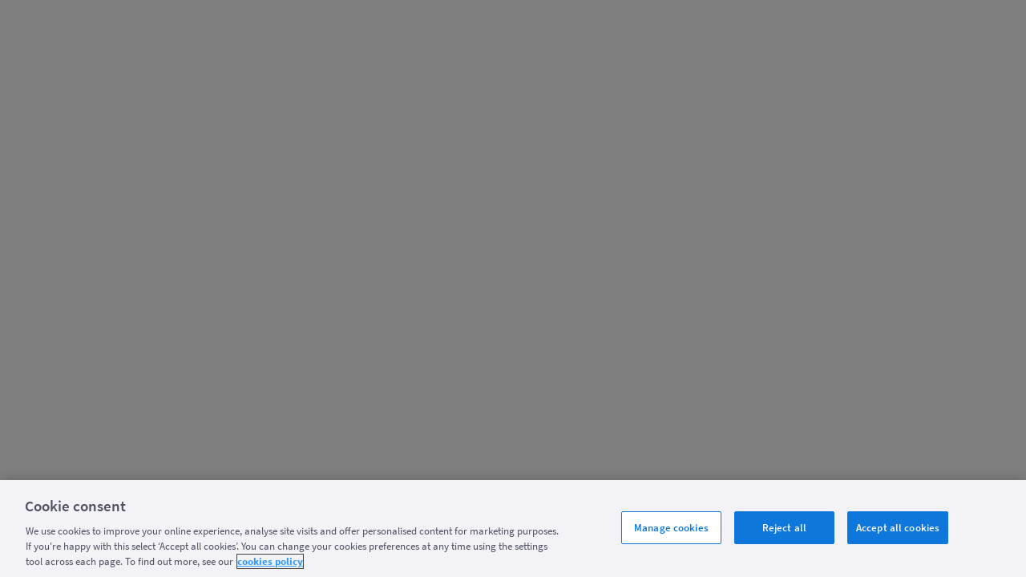

--- FILE ---
content_type: text/html
request_url: https://www.domesticandgeneral.com/corporate/
body_size: 10086
content:
<!doctype html>
<html lang="en" prefix="og: http://ogp.me/ns#" data-critters-container>
  <head>
    <meta name="referrer" content="strict-origin-when-cross-origin">
    <meta charset="utf-8">
    <title>Domestic & General</title>
    <base href="/corporate/">
    <link rel="alternate" hreflang="en-us" href="https://www.domesticandgeneral.com/us/">
    <link rel="alternate" hreflang="en-gb" href="https://www.domesticandgeneral.com/corporate">
    <link rel="alternate" hreflang="es" href="https://www.domesticandgeneral.com/eu/es">
    <link rel="alternate" hreflang="pt" href="https://www.domesticandgeneral.com/eu/pt">
    <link rel="alternate" hreflang="it" href="https://www.domesticandgeneral.com/eu/it">
    <link rel="alternate" hreflang="fr" href="https://www.domesticandgeneral.com/eu/fr">
    <link rel="alternate" hreflang="de" href="https://www.domesticandgeneral.com/eu/de">
    <link rel="alternate" hreflang="x-default" href="https://www.domesticandgeneral.com">

    <meta name="viewport" content="width=device-width, initial-scale=1">
    <link rel="icon" type="image/x-icon" href="favicon.ico">

    <link rel="preconnect" href="https://cdn.quantummetric.com">
    <link rel="preconnect" href="https://cdn.taboola.com">
    <link rel="preconnect" href="https://connect.facebook.net">
    <link rel="preconnect" href="https://cookie-cdn.cookiepro.com">
    <link rel="preconnect" href="https://gateway.foresee.com">
    <link rel="preconnect" href="https://metrics.responsetap.com">
    <link rel="preconnect" href="https://widget.trustpilot.com">
    <link rel="preconnect" href="https://www.facebook.com">
    <link rel="preconnect" href="https://www.google-analytics.com">
    <link rel="preconnect" href="https://www.google.com">
    <link rel="preconnect" href="https://www.googletagmanager.com">
    <link rel="preconnect" href="https://www.gstatic.com">

    <script>
      window['dataLayer'] = window['dataLayer'] || [];
    </script>

    <script type="text/javascript" charset="utf-8">
      (function (g, e, n, es, ys) {
        g['_genesysJs'] = e;
        g[e] =
          g[e] ||
          function () {
            (g[e].q = g[e].q || []).push(arguments);
          };
        g[e].t = 1 * new Date();
        g[e].c = es;
        ys = document.createElement('script');
        ys.async = 1;
        ys.src = n;
        ys.charset = 'utf-8';
        document.head.appendChild(ys);
      })(
        window,
        'Genesys',
        'https://apps.euw2.pure.cloud/genesys-bootstrap/genesys.min.js',
        {
          environment: 'prod-euw2',
          deploymentId: '9ed86f93-26ee-4ce6-b737-47207553f929',
        }
      );
    </script>

    <!-- Google Tag Manager -->
    <script>
      (function (w, d, s, l, i) {
        w[l] = w[l] || [];
        w[l].push({ 'gtm.start': new Date().getTime(), event: 'gtm.js' });
        var f = d.getElementsByTagName(s)[0],
          j = d.createElement(s),
          dl = l != 'dataLayer' ? '&l=' + l : '';
        j.async = true;
        j.src = 'https://www.googletagmanager.com/gtm.js?id=' + i + dl;
        f.parentNode.insertBefore(j, f);
      })(window, document, 'script', 'dataLayer', 'GTM-TZK6S7');
    </script>
    <!-- End Google Tag Manager -->

    <!-- CookiePro Cookies Consent Notice (dynamic per locale) -->
    <script type="text/javascript">
      (function () {
        var path = window.location.pathname || '';

        var domainScriptMap = {
          '/eu/es': '01997190-3a92-7e4e-b17a-712d0628d9bc',
          '/eu/pt': '01993685-51b0-7b71-9204-53f9486a8e83',
          '/eu/it': '0199367b-5c65-7999-9f81-048fe95268af',
          '/eu/fr': '0199e54b-8eb2-77e2-84a1-ca58bc755e21',
          '/corporate': '01985155-fad6-77d3-9160-f4c242e141af',
        };

        var domainScriptId = domainScriptMap['/eu/es'];

        if (path.startsWith('/eu/pt')) {
          domainScriptId = domainScriptMap['/eu/pt'];
        } else if (path.startsWith('/eu/it')) {
          domainScriptId = domainScriptMap['/eu/it'];
        } else if (path.startsWith('/eu/fr')) {
          domainScriptId = domainScriptMap['/eu/fr'];
        } else if (path.startsWith('/eu/es')) {
          domainScriptId = domainScriptMap['/eu/es'];
        } else if (path.startsWith('/corporate')) {
          domainScriptId = domainScriptMap['/corporate'];
        }

        var s = document.createElement('script');
        s.src = 'https://cookie-cdn.cookiepro.com/scripttemplates/otSDKStub.js';
        s.type = 'text/javascript';
        s.charset = 'UTF-8';
        s.async = true;
        s.setAttribute('data-domain-script', domainScriptId);
        document.head.appendChild(s);

        window.OptanonWrapper = function () {};
      })();
    </script>
    <!-- End CookiePro Cookies Consent Notice -->

    <!-- TikTok Pixel Code Start -->
    <script>
      !(function (w, d, t) {
        w.TiktokAnalyticsObject = t;
        var ttq = (w[t] = w[t] || []);
        (ttq.methods = [
          'page',
          'track',
          'identify',
          'instances',
          'debug',
          'on',
          'off',
          'once',
          'ready',
          'alias',
          'group',
          'enableCookie',
          'disableCookie',
          'holdConsent',
          'revokeConsent',
          'grantConsent',
        ]),
          (ttq.setAndDefer = function (t, e) {
            t[e] = function () {
              t.push([e].concat(Array.prototype.slice.call(arguments, 0)));
            };
          });
        for (var i = 0; i < ttq.methods.length; i++)
          ttq.setAndDefer(ttq, ttq.methods[i]);
        (ttq.instance = function (t) {
          for (var e = ttq._i[t] || [], n = 0; n < ttq.methods.length; n++)
            ttq.setAndDefer(e, ttq.methods[n]);
          return e;
        }),
          (ttq.load = function (e, n) {
            var r = 'https://analytics.tiktok.com/i18n/pixel/events.js',
              o = n && n.partner;
            (ttq._i = ttq._i || {}),
              (ttq._i[e] = []),
              (ttq._i[e]._u = r),
              (ttq._t = ttq._t || {}),
              (ttq._t[e] = +new Date()),
              (ttq._o = ttq._o || {}),
              (ttq._o[e] = n || {});
            n = document.createElement('script');
            (n.type = 'text/javascript'),
              (n.async = !0),
              (n.src = r + '?sdkid=' + e + '&lib=' + t);
            e = document.getElementsByTagName('script')[0];
            e.parentNode.insertBefore(n, e);
          });

        ttq.load('D470SVBC77U6M9K6PRVG');
        ttq.page();
      })(window, document, 'ttq');
    </script>
    <!-- TikTok Pixel Code End -->
  <style>html,body,iframe{margin:0;padding:0;border:0;font-size:100%;font:inherit;vertical-align:baseline}body{line-height:1}*{box-sizing:border-box}body{background-color:var(--page-bg);color:var(--text-color)}body{font-family:var(--typog-body-regular-family);font-weight:var(--typog-body-regular-weight);font-style:var(--typog-body-regular-style);font-size:var(--typog-body-regular-size);line-height:var(--typog-body-regular-line-height);letter-spacing:var(--typog-body-regular-letter-spacing);-webkit-text-decoration:var(--typog-body-regular-text-decoration);text-decoration:var(--typog-body-regular-text-decoration);text-transform:var(--typog-body-regular-text-transform)}body{overflow-x:hidden;color:var(--neutral-800);-webkit-font-smoothing:antialiased}body{--typog-d1-family:var(--typog-sm-d1-family, var(--typog-md-d1-family, var(--typog-lg-d1-family, var(--typog-default-heading-family))));--typog-d1-weight:var(--typog-sm-d1-weight, var(--typog-md-d1-weight, var(--typog-lg-d1-weight, normal)));--typog-d1-style:var(--typog-sm-d1-style, var(--typog-md-d1-style, var(--typog-lg-d1-style, normal)));--typog-d1-size:var(--typog-sm-d1-size, var(--typog-md-d1-size, var(--typog-lg-d1-size)));--typog-d1-line-height:var(--typog-sm-d1-line-height, var(--typog-md-d1-line-height, var(--typog-lg-d1-line-height)));--typog-d1-letter-spacing:var(--typog-sm-d1-letter-spacing, var(--typog-md-d1-letter-spacing, var(--typog-lg-d1-letter-spacing, 0)));--typog-d1-text-decoration:var(--typog-sm-d1-text-decoration, var(--typog-md-d1-text-decoration, var(--typog-lg-d1-text-decoration, none)));--typog-d1-text-transform:var(--typog-sm-d1-text-transform, var(--typog-md-d1-text-transform, var(--typog-lg-d1-text-transform, none)));--typog-d2-family:var(--typog-sm-d2-family, var(--typog-md-d2-family, var(--typog-lg-d2-family, var(--typog-default-heading-family))));--typog-d2-weight:var(--typog-sm-d2-weight, var(--typog-md-d2-weight, var(--typog-lg-d2-weight, normal)));--typog-d2-style:var(--typog-sm-d2-style, var(--typog-md-d2-style, var(--typog-lg-d2-style, normal)));--typog-d2-size:var(--typog-sm-d2-size, var(--typog-md-d2-size, var(--typog-lg-d2-size)));--typog-d2-line-height:var(--typog-sm-d2-line-height, var(--typog-md-d2-line-height, var(--typog-lg-d2-line-height)));--typog-d2-letter-spacing:var(--typog-sm-d2-letter-spacing, var(--typog-md-d2-letter-spacing, var(--typog-lg-d2-letter-spacing, 0)));--typog-d2-text-decoration:var(--typog-sm-d2-text-decoration, var(--typog-md-d2-text-decoration, var(--typog-lg-d2-text-decoration, none)));--typog-d2-text-transform:var(--typog-sm-d2-text-transform, var(--typog-md-d2-text-transform, var(--typog-lg-d2-text-transform, none)));--typog-h1-family:var(--typog-sm-h1-family, var(--typog-md-h1-family, var(--typog-lg-h1-family, var(--typog-default-heading-family))));--typog-h1-weight:var(--typog-sm-h1-weight, var(--typog-md-h1-weight, var(--typog-lg-h1-weight, normal)));--typog-h1-style:var(--typog-sm-h1-style, var(--typog-md-h1-style, var(--typog-lg-h1-style, normal)));--typog-h1-size:var(--typog-sm-h1-size, var(--typog-md-h1-size, var(--typog-lg-h1-size)));--typog-h1-line-height:var(--typog-sm-h1-line-height, var(--typog-md-h1-line-height, var(--typog-lg-h1-line-height)));--typog-h1-letter-spacing:var(--typog-sm-h1-letter-spacing, var(--typog-md-h1-letter-spacing, var(--typog-lg-h1-letter-spacing, 0)));--typog-h1-text-decoration:var(--typog-sm-h1-text-decoration, var(--typog-md-h1-text-decoration, var(--typog-lg-h1-text-decoration, none)));--typog-h1-text-transform:var(--typog-sm-h1-text-transform, var(--typog-md-h1-text-transform, var(--typog-lg-h1-text-transform, none)));--typog-h2-family:var(--typog-sm-h2-family, var(--typog-md-h2-family, var(--typog-lg-h2-family, var(--typog-default-heading-family))));--typog-h2-weight:var(--typog-sm-h2-weight, var(--typog-md-h2-weight, var(--typog-lg-h2-weight, normal)));--typog-h2-style:var(--typog-sm-h2-style, var(--typog-md-h2-style, var(--typog-lg-h2-style, normal)));--typog-h2-size:var(--typog-sm-h2-size, var(--typog-md-h2-size, var(--typog-lg-h2-size)));--typog-h2-line-height:var(--typog-sm-h2-line-height, var(--typog-md-h2-line-height, var(--typog-lg-h2-line-height)));--typog-h2-letter-spacing:var(--typog-sm-h2-letter-spacing, var(--typog-md-h2-letter-spacing, var(--typog-lg-h2-letter-spacing, 0)));--typog-h2-text-decoration:var(--typog-sm-h2-text-decoration, var(--typog-md-h2-text-decoration, var(--typog-lg-h2-text-decoration, none)));--typog-h2-text-transform:var(--typog-sm-h2-text-transform, var(--typog-md-h2-text-transform, var(--typog-lg-h2-text-transform, none)));--typog-h3-family:var(--typog-sm-h3-family, var(--typog-md-h3-family, var(--typog-lg-h3-family, var(--typog-default-heading-family))));--typog-h3-weight:var(--typog-sm-h3-weight, var(--typog-md-h3-weight, var(--typog-lg-h3-weight, normal)));--typog-h3-style:var(--typog-sm-h3-style, var(--typog-md-h3-style, var(--typog-lg-h3-style, normal)));--typog-h3-size:var(--typog-sm-h3-size, var(--typog-md-h3-size, var(--typog-lg-h3-size)));--typog-h3-line-height:var(--typog-sm-h3-line-height, var(--typog-md-h3-line-height, var(--typog-lg-h3-line-height)));--typog-h3-letter-spacing:var(--typog-sm-h3-letter-spacing, var(--typog-md-h3-letter-spacing, var(--typog-lg-h3-letter-spacing, 0)));--typog-h3-text-decoration:var(--typog-sm-h3-text-decoration, var(--typog-md-h3-text-decoration, var(--typog-lg-h3-text-decoration, none)));--typog-h3-text-transform:var(--typog-sm-h3-text-transform, var(--typog-md-h3-text-transform, var(--typog-lg-h3-text-transform, none)));--typog-h4-family:var(--typog-sm-h4-family, var(--typog-md-h4-family, var(--typog-lg-h4-family, var(--typog-default-heading-family))));--typog-h4-weight:var(--typog-sm-h4-weight, var(--typog-md-h4-weight, var(--typog-lg-h4-weight, normal)));--typog-h4-style:var(--typog-sm-h4-style, var(--typog-md-h4-style, var(--typog-lg-h4-style, normal)));--typog-h4-size:var(--typog-sm-h4-size, var(--typog-md-h4-size, var(--typog-lg-h4-size)));--typog-h4-line-height:var(--typog-sm-h4-line-height, var(--typog-md-h4-line-height, var(--typog-lg-h4-line-height)));--typog-h4-letter-spacing:var(--typog-sm-h4-letter-spacing, var(--typog-md-h4-letter-spacing, var(--typog-lg-h4-letter-spacing, 0)));--typog-h4-text-decoration:var(--typog-sm-h4-text-decoration, var(--typog-md-h4-text-decoration, var(--typog-lg-h4-text-decoration, none)));--typog-h4-text-transform:var(--typog-sm-h4-text-transform, var(--typog-md-h4-text-transform, var(--typog-lg-h4-text-transform, none)));--typog-h5-family:var(--typog-sm-h5-family, var(--typog-md-h5-family, var(--typog-lg-h5-family, var(--typog-default-heading-family))));--typog-h5-weight:var(--typog-sm-h5-weight, var(--typog-md-h5-weight, var(--typog-lg-h5-weight, normal)));--typog-h5-style:var(--typog-sm-h5-style, var(--typog-md-h5-style, var(--typog-lg-h5-style, normal)));--typog-h5-size:var(--typog-sm-h5-size, var(--typog-md-h5-size, var(--typog-lg-h5-size)));--typog-h5-line-height:var(--typog-sm-h5-line-height, var(--typog-md-h5-line-height, var(--typog-lg-h5-line-height)));--typog-h5-letter-spacing:var(--typog-sm-h5-letter-spacing, var(--typog-md-h5-letter-spacing, var(--typog-lg-h5-letter-spacing, 0)));--typog-h5-text-decoration:var(--typog-sm-h5-text-decoration, var(--typog-md-h5-text-decoration, var(--typog-lg-h5-text-decoration, none)));--typog-h5-text-transform:var(--typog-sm-h5-text-transform, var(--typog-md-h5-text-transform, var(--typog-lg-h5-text-transform, none)));--typog-h6-family:var(--typog-sm-h6-family, var(--typog-md-h6-family, var(--typog-lg-h6-family, var(--typog-default-heading-family))));--typog-h6-weight:var(--typog-sm-h6-weight, var(--typog-md-h6-weight, var(--typog-lg-h6-weight, normal)));--typog-h6-style:var(--typog-sm-h6-style, var(--typog-md-h6-style, var(--typog-lg-h6-style, normal)));--typog-h6-size:var(--typog-sm-h6-size, var(--typog-md-h6-size, var(--typog-lg-h6-size)));--typog-h6-line-height:var(--typog-sm-h6-line-height, var(--typog-md-h6-line-height, var(--typog-lg-h6-line-height)));--typog-h6-letter-spacing:var(--typog-sm-h6-letter-spacing, var(--typog-md-h6-letter-spacing, var(--typog-lg-h6-letter-spacing, 0)));--typog-h6-text-decoration:var(--typog-sm-h6-text-decoration, var(--typog-md-h6-text-decoration, var(--typog-lg-h6-text-decoration, none)));--typog-h6-text-transform:var(--typog-sm-h6-text-transform, var(--typog-md-h6-text-transform, var(--typog-lg-h6-text-transform, none)));--typog-button-family:var(--typog-sm-button-family, var(--typog-md-button-family, var(--typog-lg-button-family, var(--typog-default-body-family))));--typog-button-weight:var(--typog-sm-button-weight, var(--typog-md-button-weight, var(--typog-lg-button-weight, normal)));--typog-button-style:var(--typog-sm-button-style, var(--typog-md-button-style, var(--typog-lg-button-style, normal)));--typog-button-size:var(--typog-sm-button-size, var(--typog-md-button-size, var(--typog-lg-button-size)));--typog-button-line-height:var(--typog-sm-button-line-height, var(--typog-md-button-line-height, var(--typog-lg-button-line-height)));--typog-button-letter-spacing:var(--typog-sm-button-letter-spacing, var(--typog-md-button-letter-spacing, var(--typog-lg-button-letter-spacing, 0)));--typog-button-text-decoration:var(--typog-sm-button-text-decoration, var(--typog-md-button-text-decoration, var(--typog-lg-button-text-decoration, none)));--typog-button-text-transform:var(--typog-sm-button-text-transform, var(--typog-md-button-text-transform, var(--typog-lg-button-text-transform, none)));--typog-body-regular-family:var(--typog-sm-body-regular-family, var(--typog-md-body-regular-family, var(--typog-lg-body-regular-family, var(--typog-default-body-family))));--typog-body-regular-weight:var(--typog-sm-body-regular-weight, var(--typog-md-body-regular-weight, var(--typog-lg-body-regular-weight, normal)));--typog-body-regular-style:var(--typog-sm-body-regular-style, var(--typog-md-body-regular-style, var(--typog-lg-body-regular-style, normal)));--typog-body-regular-size:var(--typog-sm-body-regular-size, var(--typog-md-body-regular-size, var(--typog-lg-body-regular-size)));--typog-body-regular-line-height:var(--typog-sm-body-regular-line-height, var(--typog-md-body-regular-line-height, var(--typog-lg-body-regular-line-height)));--typog-body-regular-letter-spacing:var(--typog-sm-body-regular-letter-spacing, var(--typog-md-body-regular-letter-spacing, var(--typog-lg-body-regular-letter-spacing, 0)));--typog-body-regular-text-decoration:var(--typog-sm-body-regular-text-decoration, var(--typog-md-body-regular-text-decoration, var(--typog-lg-body-regular-text-decoration, none)));--typog-body-regular-text-transform:var(--typog-sm-body-regular-text-transform, var(--typog-md-body-regular-text-transform, var(--typog-lg-body-regular-text-transform, none)));--typog-body-bold-family:var(--typog-sm-body-bold-family, var(--typog-md-body-bold-family, var(--typog-lg-body-bold-family, var(--typog-default-body-family))));--typog-body-bold-weight:var(--typog-sm-body-bold-weight, var(--typog-md-body-bold-weight, var(--typog-lg-body-bold-weight, normal)));--typog-body-bold-style:var(--typog-sm-body-bold-style, var(--typog-md-body-bold-style, var(--typog-lg-body-bold-style, normal)));--typog-body-bold-size:var(--typog-sm-body-bold-size, var(--typog-md-body-bold-size, var(--typog-lg-body-bold-size)));--typog-body-bold-line-height:var(--typog-sm-body-bold-line-height, var(--typog-md-body-bold-line-height, var(--typog-lg-body-bold-line-height)));--typog-body-bold-letter-spacing:var(--typog-sm-body-bold-letter-spacing, var(--typog-md-body-bold-letter-spacing, var(--typog-lg-body-bold-letter-spacing, 0)));--typog-body-bold-text-decoration:var(--typog-sm-body-bold-text-decoration, var(--typog-md-body-bold-text-decoration, var(--typog-lg-body-bold-text-decoration, none)));--typog-body-bold-text-transform:var(--typog-sm-body-bold-text-transform, var(--typog-md-body-bold-text-transform, var(--typog-lg-body-bold-text-transform, none)));--typog-body-link-family:var(--typog-sm-body-link-family, var(--typog-md-body-link-family, var(--typog-lg-body-link-family, var(--typog-default-body-family))));--typog-body-link-weight:var(--typog-sm-body-link-weight, var(--typog-md-body-link-weight, var(--typog-lg-body-link-weight, normal)));--typog-body-link-style:var(--typog-sm-body-link-style, var(--typog-md-body-link-style, var(--typog-lg-body-link-style, normal)));--typog-body-link-size:var(--typog-sm-body-link-size, var(--typog-md-body-link-size, var(--typog-lg-body-link-size)));--typog-body-link-line-height:var(--typog-sm-body-link-line-height, var(--typog-md-body-link-line-height, var(--typog-lg-body-link-line-height)));--typog-body-link-letter-spacing:var(--typog-sm-body-link-letter-spacing, var(--typog-md-body-link-letter-spacing, var(--typog-lg-body-link-letter-spacing, 0)));--typog-body-link-text-decoration:var(--typog-sm-body-link-text-decoration, var(--typog-md-body-link-text-decoration, var(--typog-lg-body-link-text-decoration, none)));--typog-body-link-text-transform:var(--typog-sm-body-link-text-transform, var(--typog-md-body-link-text-transform, var(--typog-lg-body-link-text-transform, none)));--typog-body-large-family:var(--typog-sm-body-large-family, var(--typog-md-body-large-family, var(--typog-lg-body-large-family, var(--typog-default-body-family))));--typog-body-large-weight:var(--typog-sm-body-large-weight, var(--typog-md-body-large-weight, var(--typog-lg-body-large-weight, normal)));--typog-body-large-style:var(--typog-sm-body-large-style, var(--typog-md-body-large-style, var(--typog-lg-body-large-style, normal)));--typog-body-large-size:var(--typog-sm-body-large-size, var(--typog-md-body-large-size, var(--typog-lg-body-large-size)));--typog-body-large-line-height:var(--typog-sm-body-large-line-height, var(--typog-md-body-large-line-height, var(--typog-lg-body-large-line-height)));--typog-body-large-letter-spacing:var(--typog-sm-body-large-letter-spacing, var(--typog-md-body-large-letter-spacing, var(--typog-lg-body-large-letter-spacing, 0)));--typog-body-large-text-decoration:var(--typog-sm-body-large-text-decoration, var(--typog-md-body-large-text-decoration, var(--typog-lg-body-large-text-decoration, none)));--typog-body-large-text-transform:var(--typog-sm-body-large-text-transform, var(--typog-md-body-large-text-transform, var(--typog-lg-body-large-text-transform, none)));--typog-body-large-bold-family:var(--typog-sm-body-large-bold-family, var(--typog-md-body-large-bold-family, var(--typog-lg-body-large-bold-family, var(--typog-default-body-family))));--typog-body-large-bold-weight:var(--typog-sm-body-large-bold-weight, var(--typog-md-body-large-bold-weight, var(--typog-lg-body-large-bold-weight, normal)));--typog-body-large-bold-style:var(--typog-sm-body-large-bold-style, var(--typog-md-body-large-bold-style, var(--typog-lg-body-large-bold-style, normal)));--typog-body-large-bold-size:var(--typog-sm-body-large-bold-size, var(--typog-md-body-large-bold-size, var(--typog-lg-body-large-bold-size)));--typog-body-large-bold-line-height:var(--typog-sm-body-large-bold-line-height, var(--typog-md-body-large-bold-line-height, var(--typog-lg-body-large-bold-line-height)));--typog-body-large-bold-letter-spacing:var(--typog-sm-body-large-bold-letter-spacing, var(--typog-md-body-large-bold-letter-spacing, var(--typog-lg-body-large-bold-letter-spacing, 0)));--typog-body-large-bold-text-decoration:var(--typog-sm-body-large-bold-text-decoration, var(--typog-md-body-large-bold-text-decoration, var(--typog-lg-body-large-bold-text-decoration, none)));--typog-body-large-bold-text-transform:var(--typog-sm-body-large-bold-text-transform, var(--typog-md-body-large-bold-text-transform, var(--typog-lg-body-large-bold-text-transform, none)));--typog-body-large-link-family:var(--typog-sm-body-large-link-family, var(--typog-md-body-large-link-family, var(--typog-lg-body-large-link-family, var(--typog-default-body-family))));--typog-body-large-link-weight:var(--typog-sm-body-large-link-weight, var(--typog-md-body-large-link-weight, var(--typog-lg-body-large-link-weight, normal)));--typog-body-large-link-style:var(--typog-sm-body-large-link-style, var(--typog-md-body-large-link-style, var(--typog-lg-body-large-link-style, normal)));--typog-body-large-link-size:var(--typog-sm-body-large-link-size, var(--typog-md-body-large-link-size, var(--typog-lg-body-large-link-size)));--typog-body-large-link-line-height:var(--typog-sm-body-large-link-line-height, var(--typog-md-body-large-link-line-height, var(--typog-lg-body-large-link-line-height)));--typog-body-large-link-letter-spacing:var(--typog-sm-body-large-link-letter-spacing, var(--typog-md-body-large-link-letter-spacing, var(--typog-lg-body-large-link-letter-spacing, 0)));--typog-body-large-link-text-decoration:var(--typog-sm-body-large-link-text-decoration, var(--typog-md-body-large-link-text-decoration, var(--typog-lg-body-large-link-text-decoration, none)));--typog-body-large-link-text-transform:var(--typog-sm-body-large-link-text-transform, var(--typog-md-body-large-link-text-transform, var(--typog-lg-body-large-link-text-transform, none)));--typog-caption-regular-family:var(--typog-sm-caption-regular-family, var(--typog-md-caption-regular-family, var(--typog-lg-caption-regular-family, var(--typog-default-body-family))));--typog-caption-regular-weight:var(--typog-sm-caption-regular-weight, var(--typog-md-caption-regular-weight, var(--typog-lg-caption-regular-weight, normal)));--typog-caption-regular-style:var(--typog-sm-caption-regular-style, var(--typog-md-caption-regular-style, var(--typog-lg-caption-regular-style, normal)));--typog-caption-regular-size:var(--typog-sm-caption-regular-size, var(--typog-md-caption-regular-size, var(--typog-lg-caption-regular-size)));--typog-caption-regular-line-height:var(--typog-sm-caption-regular-line-height, var(--typog-md-caption-regular-line-height, var(--typog-lg-caption-regular-line-height)));--typog-caption-regular-letter-spacing:var(--typog-sm-caption-regular-letter-spacing, var(--typog-md-caption-regular-letter-spacing, var(--typog-lg-caption-regular-letter-spacing, 0)));--typog-caption-regular-text-decoration:var(--typog-sm-caption-regular-text-decoration, var(--typog-md-caption-regular-text-decoration, var(--typog-lg-caption-regular-text-decoration, none)));--typog-caption-regular-text-transform:var(--typog-sm-caption-regular-text-transform, var(--typog-md-caption-regular-text-transform, var(--typog-lg-caption-regular-text-transform, none)));--typog-caption-bold-family:var(--typog-sm-caption-bold-family, var(--typog-md-caption-bold-family, var(--typog-lg-caption-bold-family, var(--typog-default-body-family))));--typog-caption-bold-weight:var(--typog-sm-caption-bold-weight, var(--typog-md-caption-bold-weight, var(--typog-lg-caption-bold-weight, normal)));--typog-caption-bold-style:var(--typog-sm-caption-bold-style, var(--typog-md-caption-bold-style, var(--typog-lg-caption-bold-style, normal)));--typog-caption-bold-size:var(--typog-sm-caption-bold-size, var(--typog-md-caption-bold-size, var(--typog-lg-caption-bold-size)));--typog-caption-bold-line-height:var(--typog-sm-caption-bold-line-height, var(--typog-md-caption-bold-line-height, var(--typog-lg-caption-bold-line-height)));--typog-caption-bold-letter-spacing:var(--typog-sm-caption-bold-letter-spacing, var(--typog-md-caption-bold-letter-spacing, var(--typog-lg-caption-bold-letter-spacing, 0)));--typog-caption-bold-text-decoration:var(--typog-sm-caption-bold-text-decoration, var(--typog-md-caption-bold-text-decoration, var(--typog-lg-caption-bold-text-decoration, none)));--typog-caption-bold-text-transform:var(--typog-sm-caption-bold-text-transform, var(--typog-md-caption-bold-text-transform, var(--typog-lg-caption-bold-text-transform, none)));--typog-caption-link-family:var(--typog-sm-caption-link-family, var(--typog-md-caption-link-family, var(--typog-lg-caption-link-family, var(--typog-default-body-family))));--typog-caption-link-weight:var(--typog-sm-caption-link-weight, var(--typog-md-caption-link-weight, var(--typog-lg-caption-link-weight, normal)));--typog-caption-link-style:var(--typog-sm-caption-link-style, var(--typog-md-caption-link-style, var(--typog-lg-caption-link-style, normal)));--typog-caption-link-size:var(--typog-sm-caption-link-size, var(--typog-md-caption-link-size, var(--typog-lg-caption-link-size)));--typog-caption-link-line-height:var(--typog-sm-caption-link-line-height, var(--typog-md-caption-link-line-height, var(--typog-lg-caption-link-line-height)));--typog-caption-link-letter-spacing:var(--typog-sm-caption-link-letter-spacing, var(--typog-md-caption-link-letter-spacing, var(--typog-lg-caption-link-letter-spacing, 0)));--typog-caption-link-text-decoration:var(--typog-sm-caption-link-text-decoration, var(--typog-md-caption-link-text-decoration, var(--typog-lg-caption-link-text-decoration, none)));--typog-caption-link-text-transform:var(--typog-sm-caption-link-text-transform, var(--typog-md-caption-link-text-transform, var(--typog-lg-caption-link-text-transform, none)));--typog-menu-link-family:var(--typog-sm-menu-link-family, var(--typog-md-menu-link-family, var(--typog-lg-menu-link-family, var(--typog-default-body-family))));--typog-menu-link-weight:var(--typog-sm-menu-link-weight, var(--typog-md-menu-link-weight, var(--typog-lg-menu-link-weight, normal)));--typog-menu-link-style:var(--typog-sm-menu-link-style, var(--typog-md-menu-link-style, var(--typog-lg-menu-link-style, normal)));--typog-menu-link-size:var(--typog-sm-menu-link-size, var(--typog-md-menu-link-size, var(--typog-lg-menu-link-size)));--typog-menu-link-line-height:var(--typog-sm-menu-link-line-height, var(--typog-md-menu-link-line-height, var(--typog-lg-menu-link-line-height)));--typog-menu-link-letter-spacing:var(--typog-sm-menu-link-letter-spacing, var(--typog-md-menu-link-letter-spacing, var(--typog-lg-menu-link-letter-spacing, 0)));--typog-menu-link-text-decoration:var(--typog-sm-menu-link-text-decoration, var(--typog-md-menu-link-text-decoration, var(--typog-lg-menu-link-text-decoration, none)));--typog-menu-link-text-transform:var(--typog-sm-menu-link-text-transform, var(--typog-md-menu-link-text-transform, var(--typog-lg-menu-link-text-transform, none)));--typog-header-link-family:var(--typog-sm-header-link-family, var(--typog-md-header-link-family, var(--typog-lg-header-link-family, var(--typog-default-body-family))));--typog-header-link-weight:var(--typog-sm-header-link-weight, var(--typog-md-header-link-weight, var(--typog-lg-header-link-weight, normal)));--typog-header-link-style:var(--typog-sm-header-link-style, var(--typog-md-header-link-style, var(--typog-lg-header-link-style, normal)));--typog-header-link-size:var(--typog-sm-header-link-size, var(--typog-md-header-link-size, var(--typog-lg-header-link-size)));--typog-header-link-line-height:var(--typog-sm-header-link-line-height, var(--typog-md-header-link-line-height, var(--typog-lg-header-link-line-height)));--typog-header-link-letter-spacing:var(--typog-sm-header-link-letter-spacing, var(--typog-md-header-link-letter-spacing, var(--typog-lg-header-link-letter-spacing, 0)));--typog-header-link-text-decoration:var(--typog-sm-header-link-text-decoration, var(--typog-md-header-link-text-decoration, var(--typog-lg-header-link-text-decoration, none)));--typog-header-link-text-transform:var(--typog-sm-header-link-text-transform, var(--typog-md-header-link-text-transform, var(--typog-lg-header-link-text-transform, none)))}@media only screen and (min-width: 768px){body{--typog-d1-family:var(--typog-md-d1-family, var(--typog-lg-d1-family, var(--typog-default-heading-family)));--typog-d1-weight:var(--typog-md-d1-weight, var(--typog-lg-d1-weight, normal));--typog-d1-style:var(--typog-md-d1-style, var(--typog-lg-d1-style, normal));--typog-d1-size:var(--typog-md-d1-size, var(--typog-lg-d1-size));--typog-d1-line-height:var(--typog-md-d1-line-height, var(--typog-lg-d1-line-height));--typog-d1-letter-spacing:var(--typog-md-d1-letter-spacing, var(--typog-lg-d1-letter-spacing, 0));--typog-d1-text-decoration:var(--typog-md-d1-text-decoration, var(--typog-lg-d1-text-decoration, none));--typog-d1-text-transform:var(--typog-md-d1-text-transform, var(--typog-lg-d1-text-transform, none))}}@media only screen and (min-width: 1024px){body{--typog-d1-family:var(--typog-lg-d1-family, var(--typog-default-heading-family));--typog-d1-weight:var(--typog-lg-d1-weight, normal);--typog-d1-style:var(--typog-lg-d1-style, normal);--typog-d1-size:var(--typog-lg-d1-size);--typog-d1-line-height:var(--typog-lg-d1-line-height);--typog-d1-letter-spacing:var(--typog-lg-d1-letter-spacing, 0);--typog-d1-text-decoration:var(--typog-lg-d1-text-decoration, none);--typog-d1-text-transform:var(--typog-lg-d1-text-transform, none)}}@media only screen and (min-width: 768px){body{--typog-d2-family:var(--typog-md-d2-family, var(--typog-lg-d2-family, var(--typog-default-heading-family)));--typog-d2-weight:var(--typog-md-d2-weight, var(--typog-lg-d2-weight, normal));--typog-d2-style:var(--typog-md-d2-style, var(--typog-lg-d2-style, normal));--typog-d2-size:var(--typog-md-d2-size, var(--typog-lg-d2-size));--typog-d2-line-height:var(--typog-md-d2-line-height, var(--typog-lg-d2-line-height));--typog-d2-letter-spacing:var(--typog-md-d2-letter-spacing, var(--typog-lg-d2-letter-spacing, 0));--typog-d2-text-decoration:var(--typog-md-d2-text-decoration, var(--typog-lg-d2-text-decoration, none));--typog-d2-text-transform:var(--typog-md-d2-text-transform, var(--typog-lg-d2-text-transform, none))}}@media only screen and (min-width: 1024px){body{--typog-d2-family:var(--typog-lg-d2-family, var(--typog-default-heading-family));--typog-d2-weight:var(--typog-lg-d2-weight, normal);--typog-d2-style:var(--typog-lg-d2-style, normal);--typog-d2-size:var(--typog-lg-d2-size);--typog-d2-line-height:var(--typog-lg-d2-line-height);--typog-d2-letter-spacing:var(--typog-lg-d2-letter-spacing, 0);--typog-d2-text-decoration:var(--typog-lg-d2-text-decoration, none);--typog-d2-text-transform:var(--typog-lg-d2-text-transform, none)}}@media only screen and (min-width: 768px){body{--typog-h1-family:var(--typog-md-h1-family, var(--typog-lg-h1-family, var(--typog-default-heading-family)));--typog-h1-weight:var(--typog-md-h1-weight, var(--typog-lg-h1-weight, normal));--typog-h1-style:var(--typog-md-h1-style, var(--typog-lg-h1-style, normal));--typog-h1-size:var(--typog-md-h1-size, var(--typog-lg-h1-size));--typog-h1-line-height:var(--typog-md-h1-line-height, var(--typog-lg-h1-line-height));--typog-h1-letter-spacing:var(--typog-md-h1-letter-spacing, var(--typog-lg-h1-letter-spacing, 0));--typog-h1-text-decoration:var(--typog-md-h1-text-decoration, var(--typog-lg-h1-text-decoration, none));--typog-h1-text-transform:var(--typog-md-h1-text-transform, var(--typog-lg-h1-text-transform, none))}}@media only screen and (min-width: 1024px){body{--typog-h1-family:var(--typog-lg-h1-family, var(--typog-default-heading-family));--typog-h1-weight:var(--typog-lg-h1-weight, normal);--typog-h1-style:var(--typog-lg-h1-style, normal);--typog-h1-size:var(--typog-lg-h1-size);--typog-h1-line-height:var(--typog-lg-h1-line-height);--typog-h1-letter-spacing:var(--typog-lg-h1-letter-spacing, 0);--typog-h1-text-decoration:var(--typog-lg-h1-text-decoration, none);--typog-h1-text-transform:var(--typog-lg-h1-text-transform, none)}}@media only screen and (min-width: 768px){body{--typog-h2-family:var(--typog-md-h2-family, var(--typog-lg-h2-family, var(--typog-default-heading-family)));--typog-h2-weight:var(--typog-md-h2-weight, var(--typog-lg-h2-weight, normal));--typog-h2-style:var(--typog-md-h2-style, var(--typog-lg-h2-style, normal));--typog-h2-size:var(--typog-md-h2-size, var(--typog-lg-h2-size));--typog-h2-line-height:var(--typog-md-h2-line-height, var(--typog-lg-h2-line-height));--typog-h2-letter-spacing:var(--typog-md-h2-letter-spacing, var(--typog-lg-h2-letter-spacing, 0));--typog-h2-text-decoration:var(--typog-md-h2-text-decoration, var(--typog-lg-h2-text-decoration, none));--typog-h2-text-transform:var(--typog-md-h2-text-transform, var(--typog-lg-h2-text-transform, none))}}@media only screen and (min-width: 1024px){body{--typog-h2-family:var(--typog-lg-h2-family, var(--typog-default-heading-family));--typog-h2-weight:var(--typog-lg-h2-weight, normal);--typog-h2-style:var(--typog-lg-h2-style, normal);--typog-h2-size:var(--typog-lg-h2-size);--typog-h2-line-height:var(--typog-lg-h2-line-height);--typog-h2-letter-spacing:var(--typog-lg-h2-letter-spacing, 0);--typog-h2-text-decoration:var(--typog-lg-h2-text-decoration, none);--typog-h2-text-transform:var(--typog-lg-h2-text-transform, none)}}@media only screen and (min-width: 768px){body{--typog-h3-family:var(--typog-md-h3-family, var(--typog-lg-h3-family, var(--typog-default-heading-family)));--typog-h3-weight:var(--typog-md-h3-weight, var(--typog-lg-h3-weight, normal));--typog-h3-style:var(--typog-md-h3-style, var(--typog-lg-h3-style, normal));--typog-h3-size:var(--typog-md-h3-size, var(--typog-lg-h3-size));--typog-h3-line-height:var(--typog-md-h3-line-height, var(--typog-lg-h3-line-height));--typog-h3-letter-spacing:var(--typog-md-h3-letter-spacing, var(--typog-lg-h3-letter-spacing, 0));--typog-h3-text-decoration:var(--typog-md-h3-text-decoration, var(--typog-lg-h3-text-decoration, none));--typog-h3-text-transform:var(--typog-md-h3-text-transform, var(--typog-lg-h3-text-transform, none))}}@media only screen and (min-width: 1024px){body{--typog-h3-family:var(--typog-lg-h3-family, var(--typog-default-heading-family));--typog-h3-weight:var(--typog-lg-h3-weight, normal);--typog-h3-style:var(--typog-lg-h3-style, normal);--typog-h3-size:var(--typog-lg-h3-size);--typog-h3-line-height:var(--typog-lg-h3-line-height);--typog-h3-letter-spacing:var(--typog-lg-h3-letter-spacing, 0);--typog-h3-text-decoration:var(--typog-lg-h3-text-decoration, none);--typog-h3-text-transform:var(--typog-lg-h3-text-transform, none)}}@media only screen and (min-width: 768px){body{--typog-h4-family:var(--typog-md-h4-family, var(--typog-lg-h4-family, var(--typog-default-heading-family)));--typog-h4-weight:var(--typog-md-h4-weight, var(--typog-lg-h4-weight, normal));--typog-h4-style:var(--typog-md-h4-style, var(--typog-lg-h4-style, normal));--typog-h4-size:var(--typog-md-h4-size, var(--typog-lg-h4-size));--typog-h4-line-height:var(--typog-md-h4-line-height, var(--typog-lg-h4-line-height));--typog-h4-letter-spacing:var(--typog-md-h4-letter-spacing, var(--typog-lg-h4-letter-spacing, 0));--typog-h4-text-decoration:var(--typog-md-h4-text-decoration, var(--typog-lg-h4-text-decoration, none));--typog-h4-text-transform:var(--typog-md-h4-text-transform, var(--typog-lg-h4-text-transform, none))}}@media only screen and (min-width: 1024px){body{--typog-h4-family:var(--typog-lg-h4-family, var(--typog-default-heading-family));--typog-h4-weight:var(--typog-lg-h4-weight, normal);--typog-h4-style:var(--typog-lg-h4-style, normal);--typog-h4-size:var(--typog-lg-h4-size);--typog-h4-line-height:var(--typog-lg-h4-line-height);--typog-h4-letter-spacing:var(--typog-lg-h4-letter-spacing, 0);--typog-h4-text-decoration:var(--typog-lg-h4-text-decoration, none);--typog-h4-text-transform:var(--typog-lg-h4-text-transform, none)}}@media only screen and (min-width: 768px){body{--typog-h5-family:var(--typog-md-h5-family, var(--typog-lg-h5-family, var(--typog-default-heading-family)));--typog-h5-weight:var(--typog-md-h5-weight, var(--typog-lg-h5-weight, normal));--typog-h5-style:var(--typog-md-h5-style, var(--typog-lg-h5-style, normal));--typog-h5-size:var(--typog-md-h5-size, var(--typog-lg-h5-size));--typog-h5-line-height:var(--typog-md-h5-line-height, var(--typog-lg-h5-line-height));--typog-h5-letter-spacing:var(--typog-md-h5-letter-spacing, var(--typog-lg-h5-letter-spacing, 0));--typog-h5-text-decoration:var(--typog-md-h5-text-decoration, var(--typog-lg-h5-text-decoration, none));--typog-h5-text-transform:var(--typog-md-h5-text-transform, var(--typog-lg-h5-text-transform, none))}}@media only screen and (min-width: 1024px){body{--typog-h5-family:var(--typog-lg-h5-family, var(--typog-default-heading-family));--typog-h5-weight:var(--typog-lg-h5-weight, normal);--typog-h5-style:var(--typog-lg-h5-style, normal);--typog-h5-size:var(--typog-lg-h5-size);--typog-h5-line-height:var(--typog-lg-h5-line-height);--typog-h5-letter-spacing:var(--typog-lg-h5-letter-spacing, 0);--typog-h5-text-decoration:var(--typog-lg-h5-text-decoration, none);--typog-h5-text-transform:var(--typog-lg-h5-text-transform, none)}}@media only screen and (min-width: 768px){body{--typog-h6-family:var(--typog-md-h6-family, var(--typog-lg-h6-family, var(--typog-default-heading-family)));--typog-h6-weight:var(--typog-md-h6-weight, var(--typog-lg-h6-weight, normal));--typog-h6-style:var(--typog-md-h6-style, var(--typog-lg-h6-style, normal));--typog-h6-size:var(--typog-md-h6-size, var(--typog-lg-h6-size));--typog-h6-line-height:var(--typog-md-h6-line-height, var(--typog-lg-h6-line-height));--typog-h6-letter-spacing:var(--typog-md-h6-letter-spacing, var(--typog-lg-h6-letter-spacing, 0));--typog-h6-text-decoration:var(--typog-md-h6-text-decoration, var(--typog-lg-h6-text-decoration, none));--typog-h6-text-transform:var(--typog-md-h6-text-transform, var(--typog-lg-h6-text-transform, none))}}@media only screen and (min-width: 1024px){body{--typog-h6-family:var(--typog-lg-h6-family, var(--typog-default-heading-family));--typog-h6-weight:var(--typog-lg-h6-weight, normal);--typog-h6-style:var(--typog-lg-h6-style, normal);--typog-h6-size:var(--typog-lg-h6-size);--typog-h6-line-height:var(--typog-lg-h6-line-height);--typog-h6-letter-spacing:var(--typog-lg-h6-letter-spacing, 0);--typog-h6-text-decoration:var(--typog-lg-h6-text-decoration, none);--typog-h6-text-transform:var(--typog-lg-h6-text-transform, none)}}@media only screen and (min-width: 768px){body{--typog-button-family:var(--typog-md-button-family, var(--typog-lg-button-family, var(--typog-default-body-family)));--typog-button-weight:var(--typog-md-button-weight, var(--typog-lg-button-weight, normal));--typog-button-style:var(--typog-md-button-style, var(--typog-lg-button-style, normal));--typog-button-size:var(--typog-md-button-size, var(--typog-lg-button-size));--typog-button-line-height:var(--typog-md-button-line-height, var(--typog-lg-button-line-height));--typog-button-letter-spacing:var(--typog-md-button-letter-spacing, var(--typog-lg-button-letter-spacing, 0));--typog-button-text-decoration:var(--typog-md-button-text-decoration, var(--typog-lg-button-text-decoration, none));--typog-button-text-transform:var(--typog-md-button-text-transform, var(--typog-lg-button-text-transform, none))}}@media only screen and (min-width: 1024px){body{--typog-button-family:var(--typog-lg-button-family, var(--typog-default-body-family));--typog-button-weight:var(--typog-lg-button-weight, normal);--typog-button-style:var(--typog-lg-button-style, normal);--typog-button-size:var(--typog-lg-button-size);--typog-button-line-height:var(--typog-lg-button-line-height);--typog-button-letter-spacing:var(--typog-lg-button-letter-spacing, 0);--typog-button-text-decoration:var(--typog-lg-button-text-decoration, none);--typog-button-text-transform:var(--typog-lg-button-text-transform, none)}}@media only screen and (min-width: 768px){body{--typog-body-regular-family:var(--typog-md-body-regular-family, var(--typog-lg-body-regular-family, var(--typog-default-body-family)));--typog-body-regular-weight:var(--typog-md-body-regular-weight, var(--typog-lg-body-regular-weight, normal));--typog-body-regular-style:var(--typog-md-body-regular-style, var(--typog-lg-body-regular-style, normal));--typog-body-regular-size:var(--typog-md-body-regular-size, var(--typog-lg-body-regular-size));--typog-body-regular-line-height:var(--typog-md-body-regular-line-height, var(--typog-lg-body-regular-line-height));--typog-body-regular-letter-spacing:var(--typog-md-body-regular-letter-spacing, var(--typog-lg-body-regular-letter-spacing, 0));--typog-body-regular-text-decoration:var(--typog-md-body-regular-text-decoration, var(--typog-lg-body-regular-text-decoration, none));--typog-body-regular-text-transform:var(--typog-md-body-regular-text-transform, var(--typog-lg-body-regular-text-transform, none))}}@media only screen and (min-width: 1024px){body{--typog-body-regular-family:var(--typog-lg-body-regular-family, var(--typog-default-body-family));--typog-body-regular-weight:var(--typog-lg-body-regular-weight, normal);--typog-body-regular-style:var(--typog-lg-body-regular-style, normal);--typog-body-regular-size:var(--typog-lg-body-regular-size);--typog-body-regular-line-height:var(--typog-lg-body-regular-line-height);--typog-body-regular-letter-spacing:var(--typog-lg-body-regular-letter-spacing, 0);--typog-body-regular-text-decoration:var(--typog-lg-body-regular-text-decoration, none);--typog-body-regular-text-transform:var(--typog-lg-body-regular-text-transform, none)}}@media only screen and (min-width: 768px){body{--typog-body-bold-family:var(--typog-md-body-bold-family, var(--typog-lg-body-bold-family, var(--typog-default-body-family)));--typog-body-bold-weight:var(--typog-md-body-bold-weight, var(--typog-lg-body-bold-weight, normal));--typog-body-bold-style:var(--typog-md-body-bold-style, var(--typog-lg-body-bold-style, normal));--typog-body-bold-size:var(--typog-md-body-bold-size, var(--typog-lg-body-bold-size));--typog-body-bold-line-height:var(--typog-md-body-bold-line-height, var(--typog-lg-body-bold-line-height));--typog-body-bold-letter-spacing:var(--typog-md-body-bold-letter-spacing, var(--typog-lg-body-bold-letter-spacing, 0));--typog-body-bold-text-decoration:var(--typog-md-body-bold-text-decoration, var(--typog-lg-body-bold-text-decoration, none));--typog-body-bold-text-transform:var(--typog-md-body-bold-text-transform, var(--typog-lg-body-bold-text-transform, none))}}@media only screen and (min-width: 1024px){body{--typog-body-bold-family:var(--typog-lg-body-bold-family, var(--typog-default-body-family));--typog-body-bold-weight:var(--typog-lg-body-bold-weight, normal);--typog-body-bold-style:var(--typog-lg-body-bold-style, normal);--typog-body-bold-size:var(--typog-lg-body-bold-size);--typog-body-bold-line-height:var(--typog-lg-body-bold-line-height);--typog-body-bold-letter-spacing:var(--typog-lg-body-bold-letter-spacing, 0);--typog-body-bold-text-decoration:var(--typog-lg-body-bold-text-decoration, none);--typog-body-bold-text-transform:var(--typog-lg-body-bold-text-transform, none)}}@media only screen and (min-width: 768px){body{--typog-body-link-family:var(--typog-md-body-link-family, var(--typog-lg-body-link-family, var(--typog-default-body-family)));--typog-body-link-weight:var(--typog-md-body-link-weight, var(--typog-lg-body-link-weight, normal));--typog-body-link-style:var(--typog-md-body-link-style, var(--typog-lg-body-link-style, normal));--typog-body-link-size:var(--typog-md-body-link-size, var(--typog-lg-body-link-size));--typog-body-link-line-height:var(--typog-md-body-link-line-height, var(--typog-lg-body-link-line-height));--typog-body-link-letter-spacing:var(--typog-md-body-link-letter-spacing, var(--typog-lg-body-link-letter-spacing, 0));--typog-body-link-text-decoration:var(--typog-md-body-link-text-decoration, var(--typog-lg-body-link-text-decoration, none));--typog-body-link-text-transform:var(--typog-md-body-link-text-transform, var(--typog-lg-body-link-text-transform, none))}}@media only screen and (min-width: 1024px){body{--typog-body-link-family:var(--typog-lg-body-link-family, var(--typog-default-body-family));--typog-body-link-weight:var(--typog-lg-body-link-weight, normal);--typog-body-link-style:var(--typog-lg-body-link-style, normal);--typog-body-link-size:var(--typog-lg-body-link-size);--typog-body-link-line-height:var(--typog-lg-body-link-line-height);--typog-body-link-letter-spacing:var(--typog-lg-body-link-letter-spacing, 0);--typog-body-link-text-decoration:var(--typog-lg-body-link-text-decoration, none);--typog-body-link-text-transform:var(--typog-lg-body-link-text-transform, none)}}@media only screen and (min-width: 768px){body{--typog-body-large-family:var(--typog-md-body-large-family, var(--typog-lg-body-large-family, var(--typog-default-body-family)));--typog-body-large-weight:var(--typog-md-body-large-weight, var(--typog-lg-body-large-weight, normal));--typog-body-large-style:var(--typog-md-body-large-style, var(--typog-lg-body-large-style, normal));--typog-body-large-size:var(--typog-md-body-large-size, var(--typog-lg-body-large-size));--typog-body-large-line-height:var(--typog-md-body-large-line-height, var(--typog-lg-body-large-line-height));--typog-body-large-letter-spacing:var(--typog-md-body-large-letter-spacing, var(--typog-lg-body-large-letter-spacing, 0));--typog-body-large-text-decoration:var(--typog-md-body-large-text-decoration, var(--typog-lg-body-large-text-decoration, none));--typog-body-large-text-transform:var(--typog-md-body-large-text-transform, var(--typog-lg-body-large-text-transform, none))}}@media only screen and (min-width: 1024px){body{--typog-body-large-family:var(--typog-lg-body-large-family, var(--typog-default-body-family));--typog-body-large-weight:var(--typog-lg-body-large-weight, normal);--typog-body-large-style:var(--typog-lg-body-large-style, normal);--typog-body-large-size:var(--typog-lg-body-large-size);--typog-body-large-line-height:var(--typog-lg-body-large-line-height);--typog-body-large-letter-spacing:var(--typog-lg-body-large-letter-spacing, 0);--typog-body-large-text-decoration:var(--typog-lg-body-large-text-decoration, none);--typog-body-large-text-transform:var(--typog-lg-body-large-text-transform, none)}}@media only screen and (min-width: 768px){body{--typog-body-large-bold-family:var(--typog-md-body-large-bold-family, var(--typog-lg-body-large-bold-family, var(--typog-default-body-family)));--typog-body-large-bold-weight:var(--typog-md-body-large-bold-weight, var(--typog-lg-body-large-bold-weight, normal));--typog-body-large-bold-style:var(--typog-md-body-large-bold-style, var(--typog-lg-body-large-bold-style, normal));--typog-body-large-bold-size:var(--typog-md-body-large-bold-size, var(--typog-lg-body-large-bold-size));--typog-body-large-bold-line-height:var(--typog-md-body-large-bold-line-height, var(--typog-lg-body-large-bold-line-height));--typog-body-large-bold-letter-spacing:var(--typog-md-body-large-bold-letter-spacing, var(--typog-lg-body-large-bold-letter-spacing, 0));--typog-body-large-bold-text-decoration:var(--typog-md-body-large-bold-text-decoration, var(--typog-lg-body-large-bold-text-decoration, none));--typog-body-large-bold-text-transform:var(--typog-md-body-large-bold-text-transform, var(--typog-lg-body-large-bold-text-transform, none))}}@media only screen and (min-width: 1024px){body{--typog-body-large-bold-family:var(--typog-lg-body-large-bold-family, var(--typog-default-body-family));--typog-body-large-bold-weight:var(--typog-lg-body-large-bold-weight, normal);--typog-body-large-bold-style:var(--typog-lg-body-large-bold-style, normal);--typog-body-large-bold-size:var(--typog-lg-body-large-bold-size);--typog-body-large-bold-line-height:var(--typog-lg-body-large-bold-line-height);--typog-body-large-bold-letter-spacing:var(--typog-lg-body-large-bold-letter-spacing, 0);--typog-body-large-bold-text-decoration:var(--typog-lg-body-large-bold-text-decoration, none);--typog-body-large-bold-text-transform:var(--typog-lg-body-large-bold-text-transform, none)}}@media only screen and (min-width: 768px){body{--typog-body-large-link-family:var(--typog-md-body-large-link-family, var(--typog-lg-body-large-link-family, var(--typog-default-body-family)));--typog-body-large-link-weight:var(--typog-md-body-large-link-weight, var(--typog-lg-body-large-link-weight, normal));--typog-body-large-link-style:var(--typog-md-body-large-link-style, var(--typog-lg-body-large-link-style, normal));--typog-body-large-link-size:var(--typog-md-body-large-link-size, var(--typog-lg-body-large-link-size));--typog-body-large-link-line-height:var(--typog-md-body-large-link-line-height, var(--typog-lg-body-large-link-line-height));--typog-body-large-link-letter-spacing:var(--typog-md-body-large-link-letter-spacing, var(--typog-lg-body-large-link-letter-spacing, 0));--typog-body-large-link-text-decoration:var(--typog-md-body-large-link-text-decoration, var(--typog-lg-body-large-link-text-decoration, none));--typog-body-large-link-text-transform:var(--typog-md-body-large-link-text-transform, var(--typog-lg-body-large-link-text-transform, none))}}@media only screen and (min-width: 1024px){body{--typog-body-large-link-family:var(--typog-lg-body-large-link-family, var(--typog-default-body-family));--typog-body-large-link-weight:var(--typog-lg-body-large-link-weight, normal);--typog-body-large-link-style:var(--typog-lg-body-large-link-style, normal);--typog-body-large-link-size:var(--typog-lg-body-large-link-size);--typog-body-large-link-line-height:var(--typog-lg-body-large-link-line-height);--typog-body-large-link-letter-spacing:var(--typog-lg-body-large-link-letter-spacing, 0);--typog-body-large-link-text-decoration:var(--typog-lg-body-large-link-text-decoration, none);--typog-body-large-link-text-transform:var(--typog-lg-body-large-link-text-transform, none)}}@media only screen and (min-width: 768px){body{--typog-caption-regular-family:var(--typog-md-caption-regular-family, var(--typog-lg-caption-regular-family, var(--typog-default-body-family)));--typog-caption-regular-weight:var(--typog-md-caption-regular-weight, var(--typog-lg-caption-regular-weight, normal));--typog-caption-regular-style:var(--typog-md-caption-regular-style, var(--typog-lg-caption-regular-style, normal));--typog-caption-regular-size:var(--typog-md-caption-regular-size, var(--typog-lg-caption-regular-size));--typog-caption-regular-line-height:var(--typog-md-caption-regular-line-height, var(--typog-lg-caption-regular-line-height));--typog-caption-regular-letter-spacing:var(--typog-md-caption-regular-letter-spacing, var(--typog-lg-caption-regular-letter-spacing, 0));--typog-caption-regular-text-decoration:var(--typog-md-caption-regular-text-decoration, var(--typog-lg-caption-regular-text-decoration, none));--typog-caption-regular-text-transform:var(--typog-md-caption-regular-text-transform, var(--typog-lg-caption-regular-text-transform, none))}}@media only screen and (min-width: 1024px){body{--typog-caption-regular-family:var(--typog-lg-caption-regular-family, var(--typog-default-body-family));--typog-caption-regular-weight:var(--typog-lg-caption-regular-weight, normal);--typog-caption-regular-style:var(--typog-lg-caption-regular-style, normal);--typog-caption-regular-size:var(--typog-lg-caption-regular-size);--typog-caption-regular-line-height:var(--typog-lg-caption-regular-line-height);--typog-caption-regular-letter-spacing:var(--typog-lg-caption-regular-letter-spacing, 0);--typog-caption-regular-text-decoration:var(--typog-lg-caption-regular-text-decoration, none);--typog-caption-regular-text-transform:var(--typog-lg-caption-regular-text-transform, none)}}@media only screen and (min-width: 768px){body{--typog-caption-bold-family:var(--typog-md-caption-bold-family, var(--typog-lg-caption-bold-family, var(--typog-default-body-family)));--typog-caption-bold-weight:var(--typog-md-caption-bold-weight, var(--typog-lg-caption-bold-weight, normal));--typog-caption-bold-style:var(--typog-md-caption-bold-style, var(--typog-lg-caption-bold-style, normal));--typog-caption-bold-size:var(--typog-md-caption-bold-size, var(--typog-lg-caption-bold-size));--typog-caption-bold-line-height:var(--typog-md-caption-bold-line-height, var(--typog-lg-caption-bold-line-height));--typog-caption-bold-letter-spacing:var(--typog-md-caption-bold-letter-spacing, var(--typog-lg-caption-bold-letter-spacing, 0));--typog-caption-bold-text-decoration:var(--typog-md-caption-bold-text-decoration, var(--typog-lg-caption-bold-text-decoration, none));--typog-caption-bold-text-transform:var(--typog-md-caption-bold-text-transform, var(--typog-lg-caption-bold-text-transform, none))}}@media only screen and (min-width: 1024px){body{--typog-caption-bold-family:var(--typog-lg-caption-bold-family, var(--typog-default-body-family));--typog-caption-bold-weight:var(--typog-lg-caption-bold-weight, normal);--typog-caption-bold-style:var(--typog-lg-caption-bold-style, normal);--typog-caption-bold-size:var(--typog-lg-caption-bold-size);--typog-caption-bold-line-height:var(--typog-lg-caption-bold-line-height);--typog-caption-bold-letter-spacing:var(--typog-lg-caption-bold-letter-spacing, 0);--typog-caption-bold-text-decoration:var(--typog-lg-caption-bold-text-decoration, none);--typog-caption-bold-text-transform:var(--typog-lg-caption-bold-text-transform, none)}}@media only screen and (min-width: 768px){body{--typog-caption-link-family:var(--typog-md-caption-link-family, var(--typog-lg-caption-link-family, var(--typog-default-body-family)));--typog-caption-link-weight:var(--typog-md-caption-link-weight, var(--typog-lg-caption-link-weight, normal));--typog-caption-link-style:var(--typog-md-caption-link-style, var(--typog-lg-caption-link-style, normal));--typog-caption-link-size:var(--typog-md-caption-link-size, var(--typog-lg-caption-link-size));--typog-caption-link-line-height:var(--typog-md-caption-link-line-height, var(--typog-lg-caption-link-line-height));--typog-caption-link-letter-spacing:var(--typog-md-caption-link-letter-spacing, var(--typog-lg-caption-link-letter-spacing, 0));--typog-caption-link-text-decoration:var(--typog-md-caption-link-text-decoration, var(--typog-lg-caption-link-text-decoration, none));--typog-caption-link-text-transform:var(--typog-md-caption-link-text-transform, var(--typog-lg-caption-link-text-transform, none))}}@media only screen and (min-width: 1024px){body{--typog-caption-link-family:var(--typog-lg-caption-link-family, var(--typog-default-body-family));--typog-caption-link-weight:var(--typog-lg-caption-link-weight, normal);--typog-caption-link-style:var(--typog-lg-caption-link-style, normal);--typog-caption-link-size:var(--typog-lg-caption-link-size);--typog-caption-link-line-height:var(--typog-lg-caption-link-line-height);--typog-caption-link-letter-spacing:var(--typog-lg-caption-link-letter-spacing, 0);--typog-caption-link-text-decoration:var(--typog-lg-caption-link-text-decoration, none);--typog-caption-link-text-transform:var(--typog-lg-caption-link-text-transform, none)}}@media only screen and (min-width: 768px){body{--typog-menu-link-family:var(--typog-md-menu-link-family, var(--typog-lg-menu-link-family, var(--typog-default-body-family)));--typog-menu-link-weight:var(--typog-md-menu-link-weight, var(--typog-lg-menu-link-weight, normal));--typog-menu-link-style:var(--typog-md-menu-link-style, var(--typog-lg-menu-link-style, normal));--typog-menu-link-size:var(--typog-md-menu-link-size, var(--typog-lg-menu-link-size));--typog-menu-link-line-height:var(--typog-md-menu-link-line-height, var(--typog-lg-menu-link-line-height));--typog-menu-link-letter-spacing:var(--typog-md-menu-link-letter-spacing, var(--typog-lg-menu-link-letter-spacing, 0));--typog-menu-link-text-decoration:var(--typog-md-menu-link-text-decoration, var(--typog-lg-menu-link-text-decoration, none));--typog-menu-link-text-transform:var(--typog-md-menu-link-text-transform, var(--typog-lg-menu-link-text-transform, none))}}@media only screen and (min-width: 1024px){body{--typog-menu-link-family:var(--typog-lg-menu-link-family, var(--typog-default-body-family));--typog-menu-link-weight:var(--typog-lg-menu-link-weight, normal);--typog-menu-link-style:var(--typog-lg-menu-link-style, normal);--typog-menu-link-size:var(--typog-lg-menu-link-size);--typog-menu-link-line-height:var(--typog-lg-menu-link-line-height);--typog-menu-link-letter-spacing:var(--typog-lg-menu-link-letter-spacing, 0);--typog-menu-link-text-decoration:var(--typog-lg-menu-link-text-decoration, none);--typog-menu-link-text-transform:var(--typog-lg-menu-link-text-transform, none)}}@media only screen and (min-width: 768px){body{--typog-header-link-family:var(--typog-md-header-link-family, var(--typog-lg-header-link-family, var(--typog-default-body-family)));--typog-header-link-weight:var(--typog-md-header-link-weight, var(--typog-lg-header-link-weight, normal));--typog-header-link-style:var(--typog-md-header-link-style, var(--typog-lg-header-link-style, normal));--typog-header-link-size:var(--typog-md-header-link-size, var(--typog-lg-header-link-size));--typog-header-link-line-height:var(--typog-md-header-link-line-height, var(--typog-lg-header-link-line-height));--typog-header-link-letter-spacing:var(--typog-md-header-link-letter-spacing, var(--typog-lg-header-link-letter-spacing, 0));--typog-header-link-text-decoration:var(--typog-md-header-link-text-decoration, var(--typog-lg-header-link-text-decoration, none));--typog-header-link-text-transform:var(--typog-md-header-link-text-transform, var(--typog-lg-header-link-text-transform, none))}}@media only screen and (min-width: 1024px){body{--typog-header-link-family:var(--typog-lg-header-link-family, var(--typog-default-body-family));--typog-header-link-weight:var(--typog-lg-header-link-weight, normal);--typog-header-link-style:var(--typog-lg-header-link-style, normal);--typog-header-link-size:var(--typog-lg-header-link-size);--typog-header-link-line-height:var(--typog-lg-header-link-line-height);--typog-header-link-letter-spacing:var(--typog-lg-header-link-letter-spacing, 0);--typog-header-link-text-decoration:var(--typog-lg-header-link-text-decoration, none);--typog-header-link-text-transform:var(--typog-lg-header-link-text-transform, none)}}body{background:var(--theme-background);color:var(--theme-body)}body{--transition-duration:.3s;--transition-ease:ease-in-out;--transition-curve:cubic-bezier(.42, 0, 0, 1.07);--ease-transition:var(--transition-duration) var(--transition-ease);--curve-transition:var(--transition-duration) var(--transition-curve);--border-width:1px;--border-radius-sm:3px;--border-radius-md:3px;--border-radius-lg:3px;--box-border-radius:var(--border-radius-lg);--primary-500:#0a93d3;--primary-300:#f0f9fc;--neutral-900:#000000;--neutral-800:#111111;--neutral-700:#333333;--neutral-600:#414141;--neutral-500:#afafaf;--neutral-400:#dddddd;--neutral-300:#dedede;--primary-contrast:#ffffff;--accent:#663399;--warn:#af2c2b;--accept:#228415;--package-discount:#3b8524;--secondary:#919191;--dg-primary-100:#f4faff;--dg-primary-200:#e5f3ff;--dg-primary-300:#c8e4ff;--dg-primary-400:#9bcfff;--dg-primary-500:#2e9aff;--dg-primary-600:#0d77db;--dg-primary-700:#0065c4;--dg-primary-800:#0054a3;--dg-primary-900:#00417d;--dg-primary:var(--dg-primary-600);--dg-primary-100-contrast:var(--neutral-900);--dg-primary-200-contrast:var(--neutral-900);--dg-primary-300-contrast:var(--neutral-900);--dg-primary-400-contrast:var(--neutral-900);--dg-primary-500-contrast:var(--neutral-900);--dg-primary-600-contrast:var(--neutral-100);--dg-primary-700-contrast:var(--neutral-100);--dg-primary-800-contrast:var(--neutral-100);--dg-primary-900-contrast:var(--neutral-100);--dg-primary-contrast:var(--dg-primary-600-contrast);--input-shadow:0 0px 3px 0px var(--neutral-400);--input-padding:14px;--input-error-icon-circle-size:20px;--input-error-icon-size:8px;--input-border-radius:var(--border-radius-sm);--max-input-width:auto;--input-border-width:var(--border-width);--input-border-width--valid:var(--input-border-width);--input-border-width--invalid:2px;--input-trigger-size:16px;--grid-max-width:1200px;--grid-padding:24px;--grid-column-gap:12px;--icon-size-xxs:8px;--icon-size-sm:14px;--icon-size-md:16px;--icon-size-xl:30px;--card-shadow:0px 0px 3px var(--neutral-400);--card-shadow--hover:0px 0px 8px var(--neutral-500);--spacing-unit:4px;--spacing-none:calc(var(--spacing-unit) * 0);--spacing-xxs:calc(var(--spacing-unit) * 2);--spacing-xs:calc(var(--spacing-unit) * 3);--spacing-sm:calc(var(--spacing-unit) * 4);--spacing-md:calc(var(--spacing-unit) * 6);--spacing-lg:calc(var(--spacing-unit) * 8);--spacing-xl:calc(var(--spacing-unit) * 12);--spacing-xxl:calc(var(--spacing-unit) * 16);--spacing-xxxl:calc(var(--spacing-unit) * 20);--btn-disabled-shadow:0 0 3px var(--neutral-300);--btn-hover-shadow:none;--btn-disabled-opacity:1;--btn-border-radius:var(--border-radius-md);--btn-transition:all var(--ease-transition);--btn-active-scale:1;--btn-height:56px;--btn-max-width:280px;--btn-max-width-sm:auto;--btn-icon-spacing:10px;--btn-padding:13px 20px;--btn-primary-hover-color:var(--primary-interactive-color--hover);--btn-primary-hover-text-decoration:none;--btn-primary-active-color:var(--btn-primary-color);--btn-primary-active-text-decoration:none;--btn-primary-active-background-color:var(--btn-primary-background-color);--btn-primary-active-border-color:var(--btn-primary-border-color);--btn-primary-focus-border-color:var(--btn-primary-hover-border-color);--btn-secondary-color:var(--primary-interactive-color);--btn-secondary-icon-color:var(--primary-interactive-color);--btn-secondary-background-color:transparent;--btn-secondary-hover-color:var(--primary-interactive-color--hover);--btn-secondary-hover-text-decoration:none;--btn-secondary-hover-background-color:transparent;--btn-secondary-active-color:var(--btn-secondary-color);--btn-secondary-active-text-decoration:none;--btn-secondary-active-background-color:var(--btn-secondary-background-color);--btn-secondary-active-border-color:var(--btn-secondary-border-color);--btn-secondary-focus-border-color:var(--btn-secondary-hover-border-color);--btn-tertiary-color:var(--neutral-700);--btn-tertiary-icon-color:var(--neutral-700);--btn-tertiary-border-color:var(--neutral-400);--btn-tertiary-hover-color:var(--neutral-700);--btn-tertiary-hover-background-color:var(--primary-interactive-contrast-color);--btn-tertiary-hover-border-color:var(--neutral-600);--btn-tertiary-active-color:var(--btn-tertiary-color);--btn-tertiary-active-background-color:var(--btn-tertiary-background-color);--btn-tertiary-active-border-color:var(--btn-tertiary-border-color);--btn-tertiary-focus-border-color:var(--btn-tertiary-hover-border-color);--btn-toggle-background-color:var(--primary-interactive-contrast-color);--btn-toggle-border-color:var(--primary-interactive-color);--btn-toggle-hover-color:var(--primary-interactive-contrast-color--hover);--btn-toggle-hover-background-color:var(--primary-interactive-color--active);--btn-toggle-hover-border-color:var(--primary-interactive-color--active);--btn-toggle-active-color:var(--primary-interactive-contrast-color--active);--btn-toggle-active-background-color:var(--primary-interactive-color--active);--btn-toggle-active-border-color:var(--primary-interactive-color--active);--btn-success-color:var(--neutral-100);--btn-success-icon-color:var(--neutral-100);--btn-success-background-color:var(--success);--btn-success-border-color:var(--success);--btn-success-text-decoration:none;--btn-success-hover-color:var(--neutral-100);--btn-success-hover-background-color:var(--success-700);--btn-success-hover-border-color:var(--success-700);--btn-success-hover-text-decoration:none;--btn-success-focus-border-color:var(--btn-success-hover-border-color);--btn-success-inverted-color:var(--neutral-700);--btn-success-inverted-icon-color:var(--neutral-700);--btn-success-inverted-background-color:var(--neutral-100);--btn-success-inverted-border-color:var(--success);--btn-success-inverted-text-decoration:none;--btn-success-inverted-hover-color:var(--neutral-100);--btn-success-inverted-hover-background-color:var(--success);--btn-success-inverted-hover-border-color:var(--success);--btn-success-inverted-hover-text-decoration:none;--btn-success-inverted-focus-border-color:var(--btn-success-inverted-hover-border-color);--primary-contrast:var(--neutral-100);--warn:var(--error-600);--accept:var(--success-600);--error:var(--error-600);--warning:var(--warning-600);--success:var(--success-600);--error--contrast:var(--neutral-100);--warning--contrast:var(--neutral-100);--success--contrast:var(--neutral-100);--accent:var(--secondary-600);--attention:#ce3298;--page-bg:var(--neutral-100);--page-bg--alt:var(--neutral-200);--page-bg--contrast:var(--neutral-700);--page-bg--primary:var(--primary-700);--header:var(--neutral-100);--header--contrast:var(--text-color);--footer:var(--primary-300);--footer--contrast:var(--neutral-600);--footer-contrast-loud:var(--primary-700);--hero-color:var(--primary-800);--hero-contrast-color:var(--neutral-100);--separator:var(--neutral-400);--separator--secondary:var(--neutral-300);--form-card-bg:var(--neutral-300);--panel-bg:var(--neutral-100);--panel-border-color:var(--neutral-400);--panel-bg--highlight:var(--neutral-300);--panel-bg--highlight-subtle:var(--neutral-200);--info-card-bg:var(--primary-300);--info-card-text:var(--text-color);--card-highlight-width:6px;--section-bg:var(--page-bg);--section-text:var(--neutral-600);--section-border-color:var(--neutral-400);--stand-out-bg:var(--neutral-200);--stand-out-bg-border:var(--neutral-400);--primary-interactive-color:var(--primary-500);--primary-interactive-color--hover:var(--primary-700);--primary-interactive-color--active:var(--primary-700);--primary-interactive-contrast-color:var(--neutral-100);--primary-interactive-contrast-color--hover:var(--neutral-100);--primary-interactive-contrast-color--active:var(--neutral-100);--secondary-interactive-color:var(--secondary-500);--secondary-interactive-color--hover:var(--secondary-700);--secondary-interactive-color--active:var(--secondary-700);--secondary-interactive-contrast-color:var(--neutral-100);--secondary-interactive-contrast-color--hover:var(--neutral-100);--secondary-interactive-contrast-color--active:var(--neutral-100);--heading-color:var(--text-color);--heading--highlight-color:var(--primary-800);--user-input-selected-color:var(--success-700);--user-input-selected-contrast-color:var(--neutral-100);--text-color:var(--neutral-700);--text-color--supporting:var(--neutral-700);--text-color--unimportant:var(--neutral-500);--text-color--placeholder:var(--neutral-600);--text-color--highlight:var(--primary-700);--placeholder-bg:var(--neutral-400);--input-background-color:var(--primary-contrast);--input-trigger-color:var(--neutral-600);--input-border-color:var(--neutral-700);--input-border-color--focus:var(--primary-500);--input-text-color:var(--neutral-700);--input-placeholder-color:var(--text-color--placeholder);--typeahead-highlight-color:var(--primary-interactive-color);--typeahead-highlight-color--active:var(--primary-interactive-color);--typeahead-bg-color:var(--neutral-300);--input-border-color--valid:var(--success);--decoration-color-1:var(--primary-500);--decoration-color-contrast-1:var(--neutral-100);--decoration-color-2:var(--secondary-500);--decoration-color-contrast-2:var(--neutral-100);--decoration-color-3:var(--primary-500);--decoration-color-contrast-3:var(--neutral-100);--decoration-color-4:var(--secondary-500);--decoration-color-contrast-4:var(--neutral-100);--decoration-color-1--text:var(--decoration-color-1);--decoration-color-2--text:var(--decoration-color-2);--decoration-color-3--text:var(--decoration-color-3);--decoration-color-4--text:var(--decoration-color-4);--component-box-background-color:var(--neutral-100);--promotion:#f27f20;--promotion-contrast:var(--neutral-100);--tone-900:var(--neutral-900);--tone-800:var(--neutral-800);--tone-700:var(--neutral-700);--tone-600:var(--neutral-600);--tone-500:var(--neutral-500);--tone-400:var(--neutral-400);--tone-300:var(--neutral-300);--tone-200:var(--neutral-200);--tone-100:var(--neutral-100);--theme-background:var(--page-bg);--theme-body:var(--text-color);--theme-heading:var(--text-color);--theme-emphasis:var(--primary-700);--theme-background-background:var(--page-bg);--theme-background-body:var(--text-color);--theme-background-heading:var(--text-color);--theme-background-emphasis:var(--primary-600);--theme-background-alternative-background:var(--page-bg--alt);--theme-background-alternative-body:var(--text-color);--theme-background-alternative-heading:var(--text-color);--theme-background-alternative-emphasis:var(--text-color);--theme-primary-background:var(--page-bg--primary);--theme-primary-body:var(--primary-contrast);--theme-primary-heading:var(--primary-contrast);--theme-primary-emphasis:var(--primary-contrast);--theme-primary-alternative-background:var(--info-card-bg);--theme-primary-alternative-body:var(--info-card-text);--theme-primary-alternative-heading:var(--info-card-text);--theme-primary-alternative-emphasis:var(--info-card-text);--theme-promotion-background:var(--promotion);--theme-promotion-body:var(--promotion-contrast);--theme-promotion-heading:var(--promotion-contrast);--theme-promotion-emphasis:var(--promotion-contrast);--theme-dg-primary-background:var(--dg-primary);--theme-dg-primary-body:var(--dg-primary-contrast);--theme-dg-primary-heading:var(--dg-primary-contrast);--theme-dg-primary-emphasis:var(--dg-primary-contrast);--theme-dg-primary-alternative-background:var(--dg-primary-200);--theme-dg-primary-alternative-body:var(--dg-primary-700);--theme-dg-primary-alternative-heading:var(--dg-primary-700);--theme-dg-primary-alternative-emphasis:var(--dg-primary-700);--theme-dg-primary-alternative-neutral-background:var(--dg-primary-100);--theme-dg-primary-alternative-neutral-body:var(--neutral-800);--theme-dg-primary-alternative-neutral-heading:var(--neutral-800);--theme-dg-primary-alternative-neutral-emphasis:var(--neutral-800);--typog-default-heading-family:Arial, sans-serif;--typog-default-body-family:Arial, sans-serif;--icon-size:14px;--icon-size-xs:10px;--icon-size-sm:16px;--icon-size-md:20px;--icon-size-lg:24px;--icon-size-xl:28px;--primary-800:#0168b4;--primary-700:#0071bb;--primary-600:#0675cd;--primary-500:#038ad3;--primary-400:#b3dff1;--primary-300:#e5f3fb;--secondary-800:#4c346f;--secondary-700:#583c80;--secondary-600:#6f4ca2;--secondary-500:#8a6ab9;--secondary-400:#a58cc9;--secondary-300:#dcd2ea;--success-800:#204814;--success-700:#32701e;--success-600:#3b8524;--success-500:#55c134;--success-400:#84d76a;--success-300:#b6e7a7;--warning-800:#b87900;--warning-700:#eb9a00;--warning-600:#ffc453;--warning-500:#ffd585;--warning-400:#ffde9e;--warning-300:#ffe7b8;--error-800:#872221;--error-700:#9c2726;--error-600:#af2c2b;--error-500:#d55453;--error-400:#e9a5a5;--error-300:#f3cece;--neutral-900:#0d0d0d;--neutral-800:#262626;--neutral-700:#414141;--neutral-600:#676767;--neutral-500:#757575;--neutral-400:#d9d9d9;--neutral-300:#ebebeb;--neutral-200:#f6f6f6;--neutral-100:#ffffff;--focussed-state-600:#fcea60;--focussed-state-700:#f0d505;--primary-interactive-color:var(--primary-600);--primary-interactive-color--hover:var(--primary-800);--primary-interactive-color--active:var(--primary-800);--heading--highlight-color:var(--heading-color);--btn-secondary-copy:var(--primary-300);--basket-icon:var(--accent);--max-input-width:348px;--landscape-column-width:440px;--btn-height:auto;--btn-width:auto;--btn-max-width:100%;--btn-max-width-sm:100%;--btn-justify-content:center;--btn-text-align:center;--btn-padding:16px 30px;--btn-icon-spacing:30px;--btn-border-width:2px;--btn-disabled-shadow:none;--btn-disabled-opacity:.5;--btn-hover-shadow:0 4px 8px 0 rgba(0, 0, 0, .2);--btn-active-scale:.95;--btn-primary-color:var(--primary-interactive-contrast-color);--btn-primary-icon-color:var(--primary-interactive-contrast-color);--btn-primary-background-color:var(--primary-interactive-color);--btn-primary-border-color:var(--primary-interactive-color);--btn-primary-hover-color:var(--primary-interactive-contrast-color--hover);--btn-primary-hover-background-color:var(--primary-interactive-color--hover);--btn-primary-hover-border-color:var(--primary-interactive-color--hover);--btn-primary-inverted-color:var(--primary-800);--btn-primary-inverted-icon-color:var(--primary-800);--btn-primary-inverted-background-color:var(--primary-300);--btn-primary-inverted-border-color:var(--primary-300);--btn-primary-inverted-hover-color:var(--primary-800);--btn-primary-inverted-hover-background-color:var(--primary-400);--btn-primary-inverted-hover-border-color:var(--primary-400);--btn-primary-inverted-active-color:var(--primary-800);--btn-primary-inverted-active-background-color:var(--primary-400);--btn-primary-inverted-active-border-color:var(--primary-400);--btn-primary-inverted-focus-border-color:var(--primary-400);--btn-secondary-inverted-color:var(--neutral-100);--btn-secondary-inverted-icon-color:var(--neutral-100);--btn-secondary-inverted-background-color:transparent;--btn-secondary-inverted-border-color:var(--neutral-100);--btn-secondary-inverted-hover-color:var(--primary-800);--btn-secondary-inverted-hover-background-color:var(--neutral-100);--btn-secondary-inverted-hover-border-color:var(--neutral-100);--btn-secondary-inverted-active-color:var(--primary-600);--btn-secondary-inverted-active-background-color:var(--neutral-100);--btn-secondary-inverted-active-border-color:var(--primary-600);--btn-secondary-inverted-focus-border-color:var(--primary-400);--btn-secondary-color:var(--neutral-700);--btn-secondary-icon-color:var(--neutral-700);--btn-secondary-background-color:var(--primary-interactive-contrast-color);--btn-secondary-border-color:var(--primary-interactive-color);--btn-secondary-hover-color:var(--primary-interactive-contrast-color--hover);--btn-secondary-hover-background-color:var(--primary-interactive-color--hover);--btn-secondary-hover-border-color:var(--primary-interactive-color--hover);--btn-secondary-active-color:var(--primary-interactive-contrast-color--active);--btn-secondary-active-background-color:var(--primary-interactive-color);--btn-secondary-active-border-color:var(--primary-interactive-color);--btn-tertiary-color:var(--primary-interactive-color);--btn-tertiary-icon-color:var(--primary-interactive-color);--btn-tertiary-background-color:var(--primary-interactive-contrast-color);--btn-tertiary-border-color:var(--primary-interactive-contrast-color);--btn-tertiary-hover-color:var(--primary-interactive-contrast-color--hover);--btn-tertiary-hover-background-color:var(--primary-interactive-color--hover);--btn-tertiary-hover-border-color:var(--primary-interactive-color--hover);--btn-tertiary-active-color:var(--primary-interactive-contrast-color--active);--btn-tertiary-active-background-color:var(--primary-interactive-color--active);--btn-tertiary-active-border-color:var(--primary-interactive-color--active);--btn-tertiary-text-decoration:none;--btn-tertiary-hover-text-decoration:none;--btn-tertiary-active-text-decoration:none;--btn-toggle-color:var(--neutral-700);--btn-toggle-icon-color:var(--neutral-700);--btn-primary-text-decoration:none;--btn-toggle-background-color:var(--secondary-interactive-contrast-color);--btn-toggle-border-color:var(--secondary-interactive-color);--btn-toggle-hover-color:var(--secondary-interactive-contrast-color);--btn-toggle-hover-text-decoration:none;--btn-toggle-hover-background-color:var(--secondary-interactive-color--hover);--btn-toggle-hover-border-color:var(--secondary-interactive-color--hover);--btn-toggle-active-color:var(--secondary-interactive-contrast-color);--btn-toggle-active-text-decoration:none;--btn-toggle-active-background-color:var(--secondary-interactive-color);--btn-toggle-active-border-color:var(--secondary-interactive-color);--btn-toggle-focus-border-color:var(--btn-toggle-hover-border-color);--input-border-color:var(--neutral-600);--border-color--interactive:var(--neutral-600);--input-border-color--valid:var(--input-border-color);--input-border-color--focus:var(--input-border-color);--border-radius-sm:4px;--border-radius-md:4px;--border-radius-lg:8px;--input-padding:17px;--input-shadow:none;--decoration-color-1:#f27f20;--decoration-color-1--text:#f28d80;--decoration-color-2:#b0117d;--decoration-color-3:#3b8524;--decoration-color-4:#0a93d3;--typog-default-heading-family:"Museo Sans", "Source Sans Pro", Arial, sans-serif;--typog-default-body-family:"Source Sans Pro", Arial, sans-serif;--typog-lg-d1-family:Museo Sans;--typog-lg-d1-weight:700;--typog-lg-d1-line-height:80px;--typog-lg-d1-size:72px;--typog-lg-d1-letter-spacing:.016em;--typog-lg-d1-text-transform:none;--typog-lg-d1-text-decoration:none;--typog-md-d1-weight:500;--typog-md-d1-line-height:48px;--typog-md-d1-size:40px;--typog-sm-d1-weight:700;--typog-sm-d1-line-height:40px;--typog-sm-d1-size:32px;--typog-lg-d2-family:Museo Sans;--typog-lg-d2-weight:700;--typog-lg-d2-line-height:40px;--typog-lg-d2-size:32px;--typog-lg-d2-letter-spacing:.016em;--typog-lg-d2-text-transform:none;--typog-lg-d2-text-decoration:none;--typog-sm-d2-line-height:32px;--typog-sm-d2-size:28px;--typog-lg-h1-family:Museo Sans;--typog-lg-h1-weight:700;--typog-lg-h1-line-height:48px;--typog-lg-h1-size:40px;--typog-lg-h1-letter-spacing:.016em;--typog-lg-h1-text-transform:none;--typog-lg-h1-text-decoration:none;--typog-sm-h1-line-height:40px;--typog-sm-h1-size:32px;--typog-lg-h2-family:Museo Sans;--typog-lg-h2-weight:300;--typog-lg-h2-line-height:40px;--typog-lg-h2-size:32px;--typog-lg-h2-letter-spacing:.016em;--typog-lg-h2-text-transform:none;--typog-lg-h2-text-decoration:none;--typog-sm-h2-line-height:32px;--typog-sm-h2-size:28px;--typog-lg-h3-family:Museo Sans;--typog-lg-h3-weight:700;--typog-lg-h3-line-height:32px;--typog-lg-h3-size:28px;--typog-lg-h3-letter-spacing:.016em;--typog-lg-h3-text-transform:none;--typog-lg-h3-text-decoration:none;--typog-sm-h3-size:24px;--typog-lg-h4-family:Museo Sans;--typog-lg-h4-weight:700;--typog-lg-h4-line-height:32px;--typog-lg-h4-size:24px;--typog-lg-h4-letter-spacing:.016em;--typog-lg-h4-text-transform:none;--typog-lg-h4-text-decoration:none;--typog-sm-h4-line-height:24px;--typog-sm-h4-size:20px;--typog-lg-h5-family:Museo Sans;--typog-lg-h5-weight:700;--typog-lg-h5-line-height:24px;--typog-lg-h5-size:20px;--typog-lg-h5-letter-spacing:.016em;--typog-lg-h5-text-transform:none;--typog-lg-h5-text-decoration:none;--typog-lg-h6-family:Museo Sans;--typog-lg-h6-weight:700;--typog-lg-h6-line-height:24px;--typog-lg-h6-size:16px;--typog-lg-h6-letter-spacing:.016em;--typog-lg-h6-text-transform:uppercase;--typog-lg-h6-text-decoration:none;--typog-lg-body-regular-family:Source Sans Pro;--typog-lg-body-regular-weight:400;--typog-lg-body-regular-line-height:24px;--typog-lg-body-regular-size:16px;--typog-lg-body-regular-letter-spacing:0;--typog-lg-body-regular-text-transform:none;--typog-lg-body-regular-text-decoration:none;--typog-lg-body-bold-family:Source Sans Pro;--typog-lg-body-bold-weight:600;--typog-lg-body-bold-line-height:24px;--typog-lg-body-bold-size:16px;--typog-lg-body-bold-letter-spacing:0;--typog-lg-body-bold-text-transform:none;--typog-lg-body-bold-text-decoration:none;--typog-lg-body-large-family:Source Sans Pro;--typog-lg-body-large-weight:400;--typog-lg-body-large-line-height:28px;--typog-lg-body-large-size:20px;--typog-lg-body-large-letter-spacing:0;--typog-lg-body-large-text-transform:none;--typog-lg-body-large-text-decoration:none;--typog-lg-body-large-bold-family:Source Sans Pro;--typog-lg-body-large-bold-weight:600;--typog-lg-body-large-bold-line-height:28px;--typog-lg-body-large-bold-size:20px;--typog-lg-body-large-bold-letter-spacing:0;--typog-lg-body-large-bold-text-transform:none;--typog-lg-body-large-bold-text-decoration:none;--typog-lg-body-link-family:Source Sans Pro;--typog-lg-body-link-weight:600;--typog-lg-body-link-line-height:24px;--typog-lg-body-link-size:16px;--typog-lg-body-link-letter-spacing:0;--typog-lg-body-link-text-transform:none;--typog-lg-body-link-text-decoration:underline;--typog-lg-body-large-link-family:Source Sans Pro;--typog-lg-body-large-link-weight:600;--typog-lg-body-large-link-line-height:24px;--typog-lg-body-large-link-size:20px;--typog-lg-body-large-link-letter-spacing:0;--typog-lg-body-large-link-text-transform:none;--typog-lg-body-large-link-text-decoration:underline;--typog-lg-button-family:Museo Sans;--typog-lg-button-weight:700;--typog-lg-button-line-height:24px;--typog-lg-button-size:20px;--typog-lg-button-letter-spacing:0em;--typog-lg-button-text-transform:none;--typog-lg-button-text-decoration:none;--typog-lg-caption-regular-family:Source Sans Pro;--typog-lg-caption-regular-weight:400;--typog-lg-caption-regular-line-height:24px;--typog-lg-caption-regular-size:14px;--typog-lg-caption-regular-letter-spacing:0;--typog-lg-caption-regular-text-transform:none;--typog-lg-caption-regular-text-decoration:none;--typog-lg-caption-bold-family:Source Sans Pro;--typog-lg-caption-bold-weight:600;--typog-lg-caption-bold-line-height:24px;--typog-lg-caption-bold-size:14px;--typog-lg-caption-bold-letter-spacing:0;--typog-lg-caption-bold-text-transform:none;--typog-lg-caption-bold-text-decoration:none;--typog-lg-caption-link-family:Source Sans Pro;--typog-lg-caption-link-weight:700;--typog-lg-caption-link-line-height:24px;--typog-lg-caption-link-size:16px;--typog-lg-caption-link-letter-spacing:0;--typog-lg-caption-link-text-transform:none;--typog-lg-caption-link-text-decoration:underline;--typog-lg-menu-link-family:Source Sans Pro;--typog-lg-menu-link-weight:400;--typog-lg-menu-link-line-height:24px;--typog-lg-menu-link-size:16px;--typog-lg-menu-link-letter-spacing:.016em;--typog-lg-menu-link-text-transform:none;--typog-lg-menu-link-text-decoration:none;--typog-lg-header-link-family:Source Sans Pro;--typog-lg-header-link-weight:400;--typog-lg-header-link-line-height:24px;--typog-lg-header-link-size:20px;--typog-lg-header-link-letter-spacing:.016em;--typog-lg-header-link-text-transform:none;--typog-lg-header-link-text-decoration:none;--primary-800:#aaabb0;--primary-700:#0e60be;--primary-600:#1980d1;--primary-500:#75b2e3;--secondary-800:#9848b3;--secondary-700:#388543;--neutral-900:#f9f9fa;--neutral-800:#f4f4f5;--neutral-700:#e9eaeb;--neutral-600:#d4d5d7;--neutral-500:#aaabb0;--fill-blue-subtle-1:#f3f8fc;--fill-blue-subtle-2:#e8f2fa;--fill-blue-subtle-3:#d1e5f5;--fill-blue-subtle-4:#f4ecf7;--fill-blue-subtle-5:#f9eaf4;--fill-blue-subtle-6:#fbedeb;--stroke-brand:#1980d1;--stroke-brand-accessible:#0e60be;--stroke-blue-subtle-1:#d1e5f5;--stroke-blue-subtle-2:#a2ccec;--stroke-blue-subtle-3:#75b2e3;--stroke-default:#2b2e3b;--stroke-subtle-neutral-1:#7f8189;--stroke-subtle-neutral-2:#aaabb0;--stroke-subtle-neutral-3:#d4d5d7;--stroke-reversed:#2b2e3b;--stroke-reversed-subtle:#2b2e3b;--gradient-primary-1:rgba(14, 96, 190, 1);--gradient-secondary-1:rgba(152, 72, 179, 1);--gradient-secondary-2:rgba(205, 51, 152, 1);--gradient-text-primary:rgba(209, 229, 245, 1);--gradient-text-secondary:rgba(255, 255, 255, 1);--gradient-bg-1:rgba(209, 229, 245, 1);--gradient-bg-2:rgba(232, 242, 250, 1);--gradient-bg-3:rgba(255, 255, 255, 1);--primary-gradient:var(var(--neutral-100))}@media only screen and (min-width: 768px){body{--grid-padding:48px;--grid-column-gap:24px}}@media only screen and (min-width: 1024px){body{--grid-padding:64px;--grid-column-gap:24px}}@media only screen and (min-width: 768px){body{--icon-size-xl:32px}}</style><link rel="stylesheet" href="styles.6f5bcd4219bb4ad4.css" media="print" onload="this.media='all'"><noscript><link rel="stylesheet" href="styles.6f5bcd4219bb4ad4.css"></noscript></head>

  <body>
    <!-- Google Tag Manager (noscript) -->
    <noscript><iframe src="https://www.googletagmanager.com/ns.html?id=GTM-TZK6S7 " height="0" width="0" style="display: none; visibility: hidden"></iframe></noscript>
    <!-- End Google Tag Manager (noscript) -->

    <dg-homepage-root></dg-homepage-root>

    <!-- TrustBox -->
    <script src="https://widget.trustpilot.com/bootstrap/v5/tp.widget.bootstrap.min.js" async></script>
  <script src="runtime.10fcded093dccb19.js" type="module"></script><script src="polyfills.fefb79dd95d29ea1.js" type="module"></script><script src="main.7bb355200d10e743.js" type="module"></script></body>
</html>


--- FILE ---
content_type: text/css
request_url: https://www.domesticandgeneral.com/corporate/styles.6f5bcd4219bb4ad4.css
body_size: 17300
content:
html,body,div,span,applet,object,iframe,h1,h2,h3,h4,h5,h6,p,blockquote,pre,a,abbr,acronym,address,big,cite,code,del,dfn,em,img,ins,kbd,q,s,samp,small,strike,strong,sub,sup,tt,var,b,u,i,center,dl,dt,dd,ol,ul,li,fieldset,form,label,legend,table,caption,tbody,tfoot,thead,tr,th,td,article,aside,canvas,details,embed,figure,figcaption,footer,header,hgroup,menu,nav,output,ruby,section,summary,time,mark,audio,video{margin:0;padding:0;border:0;font-size:100%;font:inherit;vertical-align:baseline}article,aside,details,figcaption,figure,footer,header,hgroup,menu,nav,section{display:block}body{line-height:1}ol,ul{list-style:none}blockquote,q{quotes:none}blockquote:before,blockquote:after,q:before,q:after{content:"";content:none}table{border-collapse:collapse;border-spacing:0}*{box-sizing:border-box}a,select,button{cursor:pointer;text-decoration:none;color:inherit}[hidden]{display:none!important}.grecaptcha-badge{visibility:hidden}body{background-color:var(--page-bg);color:var(--text-color)}.grid-row{display:grid;grid-template-columns:repeat(12,1fr);grid-column-gap:var(--grid-column-gap)}.container{display:block;width:100%;max-width:calc(var(--grid-max-width) + var(--grid-padding) * 2);margin:0 auto;padding-left:var(--grid-padding);padding-right:var(--grid-padding)}.xs-1{grid-column:span 1}.xs-2{grid-column:span 2}.xs-3{grid-column:span 3}.xs-4{grid-column:span 4}.xs-5{grid-column:span 5}.xs-6{grid-column:span 6}.xs-7{grid-column:span 7}.xs-8{grid-column:span 8}.xs-9{grid-column:span 9}.xs-10{grid-column:span 10}.xs-11{grid-column:span 11}.xs-12{grid-column:span 12}@media only screen and (min-width: 576px){.sm-1{grid-column:span 1}.sm-2{grid-column:span 2}.sm-3{grid-column:span 3}.sm-4{grid-column:span 4}.sm-5{grid-column:span 5}.sm-6{grid-column:span 6}.sm-7{grid-column:span 7}.sm-8{grid-column:span 8}.sm-9{grid-column:span 9}.sm-10{grid-column:span 10}.sm-11{grid-column:span 11}.sm-12{grid-column:span 12}}@media only screen and (min-width: 768px){.md-1{grid-column:span 1}.md-2{grid-column:span 2}.md-3{grid-column:span 3}.md-4{grid-column:span 4}.md-5{grid-column:span 5}.md-6{grid-column:span 6}.md-7{grid-column:span 7}.md-8{grid-column:span 8}.md-9{grid-column:span 9}.md-10{grid-column:span 10}.md-11{grid-column:span 11}.md-12{grid-column:span 12}}@media only screen and (min-width: 1024px){.lg-1{grid-column:span 1}.lg-2{grid-column:span 2}.lg-3{grid-column:span 3}.lg-4{grid-column:span 4}.lg-5{grid-column:span 5}.lg-6{grid-column:span 6}.lg-7{grid-column:span 7}.lg-8{grid-column:span 8}.lg-9{grid-column:span 9}.lg-10{grid-column:span 10}.lg-11{grid-column:span 11}.lg-12{grid-column:span 12}}@media only screen and (min-width: 1280px){.xl-1{grid-column:span 1}.xl-2{grid-column:span 2}.xl-3{grid-column:span 3}.xl-4{grid-column:span 4}.xl-5{grid-column:span 5}.xl-6{grid-column:span 6}.xl-7{grid-column:span 7}.xl-8{grid-column:span 8}.xl-9{grid-column:span 9}.xl-10{grid-column:span 10}.xl-11{grid-column:span 11}.xl-12{grid-column:span 12}}.xs--hidden{display:none}.xs--inline{display:inline}.xs--block{display:block}.xs--stack{display:flex;flex-direction:column;flex-wrap:nowrap;align-items:stretch}.xs--flex-row{display:flex;flex-direction:row;flex-wrap:wrap;align-items:stretch}.xs--flex-column{display:flex;flex-direction:column;flex-wrap:nowrap;align-items:stretch}.xs--nowrap{flex-wrap:nowrap}.xs--wrap{flex-wrap:wrap}.xs--fit{flex-basis:auto}.xs--baseline{align-items:baseline}.xs--middle{align-items:center}.xs--start{align-items:flex-start}.xs--end{align-items:flex-end}.xs-order-0{order:0}.xs-order-1{order:1}.xs-order-2{order:2}.xs-order-3{order:3}.xs-order-4{order:4}.xs-order-5{order:5}.xs-order-6{order:6}.xs-order-7{order:7}.xs-order-8{order:8}.xs-order-9{order:9}.xs-order-10{order:10}.xs-order-11{order:11}.xs-order-12{order:12}.xs-self-baseline{align-self:baseline}.xs-self-middle{align-self:center}.xs-self-end{align-self:flex-end}.xs-self-start{align-self:flex-start}@media only screen and (min-width: 576px){.sm--hidden{display:none}.sm--inline{display:inline}.sm--block{display:block}.sm--stack{display:flex;flex-direction:column;flex-wrap:nowrap;align-items:stretch}.sm--flex-row{display:flex;flex-direction:row;flex-wrap:wrap;align-items:stretch}.sm--flex-column{display:flex;flex-direction:column;flex-wrap:nowrap;align-items:stretch}.sm--nowrap{flex-wrap:nowrap}.sm--wrap{flex-wrap:wrap}.sm--fit{flex-basis:auto}.sm--baseline{align-items:baseline}.sm--middle{align-items:center}.sm--start{align-items:flex-start}.sm--end{align-items:flex-end}.sm-order-0{order:0}.sm-order-1{order:1}.sm-order-2{order:2}.sm-order-3{order:3}.sm-order-4{order:4}.sm-order-5{order:5}.sm-order-6{order:6}.sm-order-7{order:7}.sm-order-8{order:8}.sm-order-9{order:9}.sm-order-10{order:10}.sm-order-11{order:11}.sm-order-12{order:12}.sm-self-baseline{align-self:baseline}.sm-self-middle{align-self:center}.sm-self-end{align-self:flex-end}.sm-self-start{align-self:flex-start}}@media only screen and (min-width: 768px){.md--hidden{display:none}.md--inline{display:inline}.md--block{display:block}.md--stack{display:flex;flex-direction:column;flex-wrap:nowrap;align-items:stretch}.md--flex-row{display:flex;flex-direction:row;flex-wrap:wrap;align-items:stretch}.md--flex-column{display:flex;flex-direction:column;flex-wrap:nowrap;align-items:stretch}.md--nowrap{flex-wrap:nowrap}.md--wrap{flex-wrap:wrap}.md--fit{flex-basis:auto}.md--baseline{align-items:baseline}.md--middle{align-items:center}.md--start{align-items:flex-start}.md--end{align-items:flex-end}.md-order-0{order:0}.md-order-1{order:1}.md-order-2{order:2}.md-order-3{order:3}.md-order-4{order:4}.md-order-5{order:5}.md-order-6{order:6}.md-order-7{order:7}.md-order-8{order:8}.md-order-9{order:9}.md-order-10{order:10}.md-order-11{order:11}.md-order-12{order:12}.md-self-baseline{align-self:baseline}.md-self-middle{align-self:center}.md-self-end{align-self:flex-end}.md-self-start{align-self:flex-start}}@media only screen and (min-width: 1024px){.lg--hidden{display:none}.lg--inline{display:inline}.lg--block{display:block}.lg--stack{display:flex;flex-direction:column;flex-wrap:nowrap;align-items:stretch}.lg--flex-row{display:flex;flex-direction:row;flex-wrap:wrap;align-items:stretch}.lg--flex-column{display:flex;flex-direction:column;flex-wrap:nowrap;align-items:stretch}.lg--nowrap{flex-wrap:nowrap}.lg--wrap{flex-wrap:wrap}.lg--fit{flex-basis:auto}.lg--baseline{align-items:baseline}.lg--middle{align-items:center}.lg--start{align-items:flex-start}.lg--end{align-items:flex-end}.lg-order-0{order:0}.lg-order-1{order:1}.lg-order-2{order:2}.lg-order-3{order:3}.lg-order-4{order:4}.lg-order-5{order:5}.lg-order-6{order:6}.lg-order-7{order:7}.lg-order-8{order:8}.lg-order-9{order:9}.lg-order-10{order:10}.lg-order-11{order:11}.lg-order-12{order:12}.lg-self-baseline{align-self:baseline}.lg-self-middle{align-self:center}.lg-self-end{align-self:flex-end}.lg-self-start{align-self:flex-start}}@media only screen and (min-width: 1280px){.xl--hidden{display:none}.xl--inline{display:inline}.xl--block{display:block}.xl--stack{display:flex;flex-direction:column;flex-wrap:nowrap;align-items:stretch}.xl--flex-row{display:flex;flex-direction:row;flex-wrap:wrap;align-items:stretch}.xl--flex-column{display:flex;flex-direction:column;flex-wrap:nowrap;align-items:stretch}.xl--nowrap{flex-wrap:nowrap}.xl--wrap{flex-wrap:wrap}.xl--fit{flex-basis:auto}.xl--baseline{align-items:baseline}.xl--middle{align-items:center}.xl--start{align-items:flex-start}.xl--end{align-items:flex-end}.xl-order-0{order:0}.xl-order-1{order:1}.xl-order-2{order:2}.xl-order-3{order:3}.xl-order-4{order:4}.xl-order-5{order:5}.xl-order-6{order:6}.xl-order-7{order:7}.xl-order-8{order:8}.xl-order-9{order:9}.xl-order-10{order:10}.xl-order-11{order:11}.xl-order-12{order:12}.xl-self-baseline{align-self:baseline}.xl-self-middle{align-self:center}.xl-self-end{align-self:flex-end}.xl-self-start{align-self:flex-start}}.mt-1{margin-top:calc(var(--spacing-unit) * 1)}.mt-2{margin-top:calc(var(--spacing-unit) * 2)}.mt-3{margin-top:calc(var(--spacing-unit) * 3)}.mt-4{margin-top:calc(var(--spacing-unit) * 4)}.mt-5{margin-top:calc(var(--spacing-unit) * 5)}.mt-6{margin-top:calc(var(--spacing-unit) * 6)}.mt-7{margin-top:calc(var(--spacing-unit) * 7)}.mt-8{margin-top:calc(var(--spacing-unit) * 8)}.mt-9{margin-top:calc(var(--spacing-unit) * 9)}.mt-10{margin-top:calc(var(--spacing-unit) * 10)}.mt-11{margin-top:calc(var(--spacing-unit) * 11)}.mt-12{margin-top:calc(var(--spacing-unit) * 12)}.mt-13{margin-top:calc(var(--spacing-unit) * 13)}.mt-14{margin-top:calc(var(--spacing-unit) * 14)}.mt-15{margin-top:calc(var(--spacing-unit) * 15)}.mt-16{margin-top:calc(var(--spacing-unit) * 16)}.mt-17{margin-top:calc(var(--spacing-unit) * 17)}.mt-18{margin-top:calc(var(--spacing-unit) * 18)}.mt-19{margin-top:calc(var(--spacing-unit) * 19)}.mt-20{margin-top:calc(var(--spacing-unit) * 20)}.mt-none{margin-top:calc(var(--spacing-unit) * 0)}.mt-xxs{margin-top:calc(var(--spacing-unit) * 2)}.mt-xs{margin-top:calc(var(--spacing-unit) * 3)}.mt-sm{margin-top:calc(var(--spacing-unit) * 4)}.mt-md{margin-top:calc(var(--spacing-unit) * 6)}.mt-lg{margin-top:calc(var(--spacing-unit) * 8)}.mt-xl{margin-top:calc(var(--spacing-unit) * 12)}.mt-xxl{margin-top:calc(var(--spacing-unit) * 16)}.mt-xxxl{margin-top:calc(var(--spacing-unit) * 20)}.mb-1{margin-bottom:calc(var(--spacing-unit) * 1)}.mb-2{margin-bottom:calc(var(--spacing-unit) * 2)}.mb-3{margin-bottom:calc(var(--spacing-unit) * 3)}.mb-4{margin-bottom:calc(var(--spacing-unit) * 4)}.mb-5{margin-bottom:calc(var(--spacing-unit) * 5)}.mb-6{margin-bottom:calc(var(--spacing-unit) * 6)}.mb-7{margin-bottom:calc(var(--spacing-unit) * 7)}.mb-8{margin-bottom:calc(var(--spacing-unit) * 8)}.mb-9{margin-bottom:calc(var(--spacing-unit) * 9)}.mb-10{margin-bottom:calc(var(--spacing-unit) * 10)}.mb-11{margin-bottom:calc(var(--spacing-unit) * 11)}.mb-12{margin-bottom:calc(var(--spacing-unit) * 12)}.mb-13{margin-bottom:calc(var(--spacing-unit) * 13)}.mb-14{margin-bottom:calc(var(--spacing-unit) * 14)}.mb-15{margin-bottom:calc(var(--spacing-unit) * 15)}.mb-16{margin-bottom:calc(var(--spacing-unit) * 16)}.mb-17{margin-bottom:calc(var(--spacing-unit) * 17)}.mb-18{margin-bottom:calc(var(--spacing-unit) * 18)}.mb-19{margin-bottom:calc(var(--spacing-unit) * 19)}.mb-20{margin-bottom:calc(var(--spacing-unit) * 20)}.mb-none{margin-bottom:calc(var(--spacing-unit) * 0)}.mb-xxs{margin-bottom:calc(var(--spacing-unit) * 2)}.mb-xs{margin-bottom:calc(var(--spacing-unit) * 3)}.mb-sm{margin-bottom:calc(var(--spacing-unit) * 4)}.mb-md{margin-bottom:calc(var(--spacing-unit) * 6)}.mb-lg{margin-bottom:calc(var(--spacing-unit) * 8)}.mb-xl{margin-bottom:calc(var(--spacing-unit) * 12)}.mb-xxl{margin-bottom:calc(var(--spacing-unit) * 16)}.mb-xxxl{margin-bottom:calc(var(--spacing-unit) * 20)}.ml-1{margin-left:calc(var(--spacing-unit) * 1)}.ml-2{margin-left:calc(var(--spacing-unit) * 2)}.ml-3{margin-left:calc(var(--spacing-unit) * 3)}.ml-4{margin-left:calc(var(--spacing-unit) * 4)}.ml-5{margin-left:calc(var(--spacing-unit) * 5)}.ml-6{margin-left:calc(var(--spacing-unit) * 6)}.ml-7{margin-left:calc(var(--spacing-unit) * 7)}.ml-8{margin-left:calc(var(--spacing-unit) * 8)}.ml-9{margin-left:calc(var(--spacing-unit) * 9)}.ml-10{margin-left:calc(var(--spacing-unit) * 10)}.ml-11{margin-left:calc(var(--spacing-unit) * 11)}.ml-12{margin-left:calc(var(--spacing-unit) * 12)}.ml-13{margin-left:calc(var(--spacing-unit) * 13)}.ml-14{margin-left:calc(var(--spacing-unit) * 14)}.ml-15{margin-left:calc(var(--spacing-unit) * 15)}.ml-16{margin-left:calc(var(--spacing-unit) * 16)}.ml-17{margin-left:calc(var(--spacing-unit) * 17)}.ml-18{margin-left:calc(var(--spacing-unit) * 18)}.ml-19{margin-left:calc(var(--spacing-unit) * 19)}.ml-20{margin-left:calc(var(--spacing-unit) * 20)}.ml-none{margin-left:calc(var(--spacing-unit) * 0)}.ml-xxs{margin-left:calc(var(--spacing-unit) * 2)}.ml-xs{margin-left:calc(var(--spacing-unit) * 3)}.ml-sm{margin-left:calc(var(--spacing-unit) * 4)}.ml-md{margin-left:calc(var(--spacing-unit) * 6)}.ml-lg{margin-left:calc(var(--spacing-unit) * 8)}.ml-xl{margin-left:calc(var(--spacing-unit) * 12)}.ml-xxl{margin-left:calc(var(--spacing-unit) * 16)}.ml-xxxl{margin-left:calc(var(--spacing-unit) * 20)}.mr-1{margin-right:calc(var(--spacing-unit) * 1)}.mr-2{margin-right:calc(var(--spacing-unit) * 2)}.mr-3{margin-right:calc(var(--spacing-unit) * 3)}.mr-4{margin-right:calc(var(--spacing-unit) * 4)}.mr-5{margin-right:calc(var(--spacing-unit) * 5)}.mr-6{margin-right:calc(var(--spacing-unit) * 6)}.mr-7{margin-right:calc(var(--spacing-unit) * 7)}.mr-8{margin-right:calc(var(--spacing-unit) * 8)}.mr-9{margin-right:calc(var(--spacing-unit) * 9)}.mr-10{margin-right:calc(var(--spacing-unit) * 10)}.mr-11{margin-right:calc(var(--spacing-unit) * 11)}.mr-12{margin-right:calc(var(--spacing-unit) * 12)}.mr-13{margin-right:calc(var(--spacing-unit) * 13)}.mr-14{margin-right:calc(var(--spacing-unit) * 14)}.mr-15{margin-right:calc(var(--spacing-unit) * 15)}.mr-16{margin-right:calc(var(--spacing-unit) * 16)}.mr-17{margin-right:calc(var(--spacing-unit) * 17)}.mr-18{margin-right:calc(var(--spacing-unit) * 18)}.mr-19{margin-right:calc(var(--spacing-unit) * 19)}.mr-20{margin-right:calc(var(--spacing-unit) * 20)}.mr-none{margin-right:calc(var(--spacing-unit) * 0)}.mr-xxs{margin-right:calc(var(--spacing-unit) * 2)}.mr-xs{margin-right:calc(var(--spacing-unit) * 3)}.mr-sm{margin-right:calc(var(--spacing-unit) * 4)}.mr-md{margin-right:calc(var(--spacing-unit) * 6)}.mr-lg{margin-right:calc(var(--spacing-unit) * 8)}.mr-xl{margin-right:calc(var(--spacing-unit) * 12)}.mr-xxl{margin-right:calc(var(--spacing-unit) * 16)}.mr-xxxl{margin-right:calc(var(--spacing-unit) * 20)}.mx-1{margin-left:calc(var(--spacing-unit) * 1);margin-right:calc(var(--spacing-unit) * 1)}.mx-2{margin-left:calc(var(--spacing-unit) * 2);margin-right:calc(var(--spacing-unit) * 2)}.mx-3{margin-left:calc(var(--spacing-unit) * 3);margin-right:calc(var(--spacing-unit) * 3)}.mx-4{margin-left:calc(var(--spacing-unit) * 4);margin-right:calc(var(--spacing-unit) * 4)}.mx-5{margin-left:calc(var(--spacing-unit) * 5);margin-right:calc(var(--spacing-unit) * 5)}.mx-6{margin-left:calc(var(--spacing-unit) * 6);margin-right:calc(var(--spacing-unit) * 6)}.mx-7{margin-left:calc(var(--spacing-unit) * 7);margin-right:calc(var(--spacing-unit) * 7)}.mx-8{margin-left:calc(var(--spacing-unit) * 8);margin-right:calc(var(--spacing-unit) * 8)}.mx-9{margin-left:calc(var(--spacing-unit) * 9);margin-right:calc(var(--spacing-unit) * 9)}.mx-10{margin-left:calc(var(--spacing-unit) * 10);margin-right:calc(var(--spacing-unit) * 10)}.mx-11{margin-left:calc(var(--spacing-unit) * 11);margin-right:calc(var(--spacing-unit) * 11)}.mx-12{margin-left:calc(var(--spacing-unit) * 12);margin-right:calc(var(--spacing-unit) * 12)}.mx-13{margin-left:calc(var(--spacing-unit) * 13);margin-right:calc(var(--spacing-unit) * 13)}.mx-14{margin-left:calc(var(--spacing-unit) * 14);margin-right:calc(var(--spacing-unit) * 14)}.mx-15{margin-left:calc(var(--spacing-unit) * 15);margin-right:calc(var(--spacing-unit) * 15)}.mx-16{margin-left:calc(var(--spacing-unit) * 16);margin-right:calc(var(--spacing-unit) * 16)}.mx-17{margin-left:calc(var(--spacing-unit) * 17);margin-right:calc(var(--spacing-unit) * 17)}.mx-18{margin-left:calc(var(--spacing-unit) * 18);margin-right:calc(var(--spacing-unit) * 18)}.mx-19{margin-left:calc(var(--spacing-unit) * 19);margin-right:calc(var(--spacing-unit) * 19)}.mx-20{margin-left:calc(var(--spacing-unit) * 20);margin-right:calc(var(--spacing-unit) * 20)}.mx-none{margin-left:calc(var(--spacing-unit) * 0);margin-right:calc(var(--spacing-unit) * 0)}.mx-xxs{margin-left:calc(var(--spacing-unit) * 2);margin-right:calc(var(--spacing-unit) * 2)}.mx-xs{margin-left:calc(var(--spacing-unit) * 3);margin-right:calc(var(--spacing-unit) * 3)}.mx-sm{margin-left:calc(var(--spacing-unit) * 4);margin-right:calc(var(--spacing-unit) * 4)}.mx-md{margin-left:calc(var(--spacing-unit) * 6);margin-right:calc(var(--spacing-unit) * 6)}.mx-lg{margin-left:calc(var(--spacing-unit) * 8);margin-right:calc(var(--spacing-unit) * 8)}.mx-xl{margin-left:calc(var(--spacing-unit) * 12);margin-right:calc(var(--spacing-unit) * 12)}.mx-xxl{margin-left:calc(var(--spacing-unit) * 16);margin-right:calc(var(--spacing-unit) * 16)}.mx-xxxl{margin-left:calc(var(--spacing-unit) * 20);margin-right:calc(var(--spacing-unit) * 20)}.my-1{margin-top:calc(var(--spacing-unit) * 1);margin-bottom:calc(var(--spacing-unit) * 1)}.my-2{margin-top:calc(var(--spacing-unit) * 2);margin-bottom:calc(var(--spacing-unit) * 2)}.my-3{margin-top:calc(var(--spacing-unit) * 3);margin-bottom:calc(var(--spacing-unit) * 3)}.my-4{margin-top:calc(var(--spacing-unit) * 4);margin-bottom:calc(var(--spacing-unit) * 4)}.my-5{margin-top:calc(var(--spacing-unit) * 5);margin-bottom:calc(var(--spacing-unit) * 5)}.my-6{margin-top:calc(var(--spacing-unit) * 6);margin-bottom:calc(var(--spacing-unit) * 6)}.my-7{margin-top:calc(var(--spacing-unit) * 7);margin-bottom:calc(var(--spacing-unit) * 7)}.my-8{margin-top:calc(var(--spacing-unit) * 8);margin-bottom:calc(var(--spacing-unit) * 8)}.my-9{margin-top:calc(var(--spacing-unit) * 9);margin-bottom:calc(var(--spacing-unit) * 9)}.my-10{margin-top:calc(var(--spacing-unit) * 10);margin-bottom:calc(var(--spacing-unit) * 10)}.my-11{margin-top:calc(var(--spacing-unit) * 11);margin-bottom:calc(var(--spacing-unit) * 11)}.my-12{margin-top:calc(var(--spacing-unit) * 12);margin-bottom:calc(var(--spacing-unit) * 12)}.my-13{margin-top:calc(var(--spacing-unit) * 13);margin-bottom:calc(var(--spacing-unit) * 13)}.my-14{margin-top:calc(var(--spacing-unit) * 14);margin-bottom:calc(var(--spacing-unit) * 14)}.my-15{margin-top:calc(var(--spacing-unit) * 15);margin-bottom:calc(var(--spacing-unit) * 15)}.my-16{margin-top:calc(var(--spacing-unit) * 16);margin-bottom:calc(var(--spacing-unit) * 16)}.my-17{margin-top:calc(var(--spacing-unit) * 17);margin-bottom:calc(var(--spacing-unit) * 17)}.my-18{margin-top:calc(var(--spacing-unit) * 18);margin-bottom:calc(var(--spacing-unit) * 18)}.my-19{margin-top:calc(var(--spacing-unit) * 19);margin-bottom:calc(var(--spacing-unit) * 19)}.my-20{margin-top:calc(var(--spacing-unit) * 20);margin-bottom:calc(var(--spacing-unit) * 20)}.my-none{margin-top:calc(var(--spacing-unit) * 0);margin-bottom:calc(var(--spacing-unit) * 0)}.my-xxs{margin-top:calc(var(--spacing-unit) * 2);margin-bottom:calc(var(--spacing-unit) * 2)}.my-xs{margin-top:calc(var(--spacing-unit) * 3);margin-bottom:calc(var(--spacing-unit) * 3)}.my-sm{margin-top:calc(var(--spacing-unit) * 4);margin-bottom:calc(var(--spacing-unit) * 4)}.my-md{margin-top:calc(var(--spacing-unit) * 6);margin-bottom:calc(var(--spacing-unit) * 6)}.my-lg{margin-top:calc(var(--spacing-unit) * 8);margin-bottom:calc(var(--spacing-unit) * 8)}.my-xl{margin-top:calc(var(--spacing-unit) * 12);margin-bottom:calc(var(--spacing-unit) * 12)}.my-xxl{margin-top:calc(var(--spacing-unit) * 16);margin-bottom:calc(var(--spacing-unit) * 16)}.my-xxxl{margin-top:calc(var(--spacing-unit) * 20);margin-bottom:calc(var(--spacing-unit) * 20)}.m-1{margin-top:calc(var(--spacing-unit) * 1);margin-bottom:calc(var(--spacing-unit) * 1);margin-left:calc(var(--spacing-unit) * 1);margin-right:calc(var(--spacing-unit) * 1)}.m-2{margin-top:calc(var(--spacing-unit) * 2);margin-bottom:calc(var(--spacing-unit) * 2);margin-left:calc(var(--spacing-unit) * 2);margin-right:calc(var(--spacing-unit) * 2)}.m-3{margin-top:calc(var(--spacing-unit) * 3);margin-bottom:calc(var(--spacing-unit) * 3);margin-left:calc(var(--spacing-unit) * 3);margin-right:calc(var(--spacing-unit) * 3)}.m-4{margin-top:calc(var(--spacing-unit) * 4);margin-bottom:calc(var(--spacing-unit) * 4);margin-left:calc(var(--spacing-unit) * 4);margin-right:calc(var(--spacing-unit) * 4)}.m-5{margin-top:calc(var(--spacing-unit) * 5);margin-bottom:calc(var(--spacing-unit) * 5);margin-left:calc(var(--spacing-unit) * 5);margin-right:calc(var(--spacing-unit) * 5)}.m-6{margin-top:calc(var(--spacing-unit) * 6);margin-bottom:calc(var(--spacing-unit) * 6);margin-left:calc(var(--spacing-unit) * 6);margin-right:calc(var(--spacing-unit) * 6)}.m-7{margin-top:calc(var(--spacing-unit) * 7);margin-bottom:calc(var(--spacing-unit) * 7);margin-left:calc(var(--spacing-unit) * 7);margin-right:calc(var(--spacing-unit) * 7)}.m-8{margin-top:calc(var(--spacing-unit) * 8);margin-bottom:calc(var(--spacing-unit) * 8);margin-left:calc(var(--spacing-unit) * 8);margin-right:calc(var(--spacing-unit) * 8)}.m-9{margin-top:calc(var(--spacing-unit) * 9);margin-bottom:calc(var(--spacing-unit) * 9);margin-left:calc(var(--spacing-unit) * 9);margin-right:calc(var(--spacing-unit) * 9)}.m-10{margin-top:calc(var(--spacing-unit) * 10);margin-bottom:calc(var(--spacing-unit) * 10);margin-left:calc(var(--spacing-unit) * 10);margin-right:calc(var(--spacing-unit) * 10)}.m-11{margin-top:calc(var(--spacing-unit) * 11);margin-bottom:calc(var(--spacing-unit) * 11);margin-left:calc(var(--spacing-unit) * 11);margin-right:calc(var(--spacing-unit) * 11)}.m-12{margin-top:calc(var(--spacing-unit) * 12);margin-bottom:calc(var(--spacing-unit) * 12);margin-left:calc(var(--spacing-unit) * 12);margin-right:calc(var(--spacing-unit) * 12)}.m-13{margin-top:calc(var(--spacing-unit) * 13);margin-bottom:calc(var(--spacing-unit) * 13);margin-left:calc(var(--spacing-unit) * 13);margin-right:calc(var(--spacing-unit) * 13)}.m-14{margin-top:calc(var(--spacing-unit) * 14);margin-bottom:calc(var(--spacing-unit) * 14);margin-left:calc(var(--spacing-unit) * 14);margin-right:calc(var(--spacing-unit) * 14)}.m-15{margin-top:calc(var(--spacing-unit) * 15);margin-bottom:calc(var(--spacing-unit) * 15);margin-left:calc(var(--spacing-unit) * 15);margin-right:calc(var(--spacing-unit) * 15)}.m-16{margin-top:calc(var(--spacing-unit) * 16);margin-bottom:calc(var(--spacing-unit) * 16);margin-left:calc(var(--spacing-unit) * 16);margin-right:calc(var(--spacing-unit) * 16)}.m-17{margin-top:calc(var(--spacing-unit) * 17);margin-bottom:calc(var(--spacing-unit) * 17);margin-left:calc(var(--spacing-unit) * 17);margin-right:calc(var(--spacing-unit) * 17)}.m-18{margin-top:calc(var(--spacing-unit) * 18);margin-bottom:calc(var(--spacing-unit) * 18);margin-left:calc(var(--spacing-unit) * 18);margin-right:calc(var(--spacing-unit) * 18)}.m-19{margin-top:calc(var(--spacing-unit) * 19);margin-bottom:calc(var(--spacing-unit) * 19);margin-left:calc(var(--spacing-unit) * 19);margin-right:calc(var(--spacing-unit) * 19)}.m-20{margin-top:calc(var(--spacing-unit) * 20);margin-bottom:calc(var(--spacing-unit) * 20);margin-left:calc(var(--spacing-unit) * 20);margin-right:calc(var(--spacing-unit) * 20)}.m-none{margin-top:calc(var(--spacing-unit) * 0);margin-bottom:calc(var(--spacing-unit) * 0);margin-left:calc(var(--spacing-unit) * 0);margin-right:calc(var(--spacing-unit) * 0)}.m-xxs{margin-top:calc(var(--spacing-unit) * 2);margin-bottom:calc(var(--spacing-unit) * 2);margin-left:calc(var(--spacing-unit) * 2);margin-right:calc(var(--spacing-unit) * 2)}.m-xs{margin-top:calc(var(--spacing-unit) * 3);margin-bottom:calc(var(--spacing-unit) * 3);margin-left:calc(var(--spacing-unit) * 3);margin-right:calc(var(--spacing-unit) * 3)}.m-sm{margin-top:calc(var(--spacing-unit) * 4);margin-bottom:calc(var(--spacing-unit) * 4);margin-left:calc(var(--spacing-unit) * 4);margin-right:calc(var(--spacing-unit) * 4)}.m-md{margin-top:calc(var(--spacing-unit) * 6);margin-bottom:calc(var(--spacing-unit) * 6);margin-left:calc(var(--spacing-unit) * 6);margin-right:calc(var(--spacing-unit) * 6)}.m-lg{margin-top:calc(var(--spacing-unit) * 8);margin-bottom:calc(var(--spacing-unit) * 8);margin-left:calc(var(--spacing-unit) * 8);margin-right:calc(var(--spacing-unit) * 8)}.m-xl{margin-top:calc(var(--spacing-unit) * 12);margin-bottom:calc(var(--spacing-unit) * 12);margin-left:calc(var(--spacing-unit) * 12);margin-right:calc(var(--spacing-unit) * 12)}.m-xxl{margin-top:calc(var(--spacing-unit) * 16);margin-bottom:calc(var(--spacing-unit) * 16);margin-left:calc(var(--spacing-unit) * 16);margin-right:calc(var(--spacing-unit) * 16)}.m-xxxl{margin-top:calc(var(--spacing-unit) * 20);margin-bottom:calc(var(--spacing-unit) * 20);margin-left:calc(var(--spacing-unit) * 20);margin-right:calc(var(--spacing-unit) * 20)}.pt-1{padding-top:calc(var(--spacing-unit) * 1)}.pt-2{padding-top:calc(var(--spacing-unit) * 2)}.pt-3{padding-top:calc(var(--spacing-unit) * 3)}.pt-4{padding-top:calc(var(--spacing-unit) * 4)}.pt-5{padding-top:calc(var(--spacing-unit) * 5)}.pt-6{padding-top:calc(var(--spacing-unit) * 6)}.pt-7{padding-top:calc(var(--spacing-unit) * 7)}.pt-8{padding-top:calc(var(--spacing-unit) * 8)}.pt-9{padding-top:calc(var(--spacing-unit) * 9)}.pt-10{padding-top:calc(var(--spacing-unit) * 10)}.pt-11{padding-top:calc(var(--spacing-unit) * 11)}.pt-12{padding-top:calc(var(--spacing-unit) * 12)}.pt-13{padding-top:calc(var(--spacing-unit) * 13)}.pt-14{padding-top:calc(var(--spacing-unit) * 14)}.pt-15{padding-top:calc(var(--spacing-unit) * 15)}.pt-16{padding-top:calc(var(--spacing-unit) * 16)}.pt-17{padding-top:calc(var(--spacing-unit) * 17)}.pt-18{padding-top:calc(var(--spacing-unit) * 18)}.pt-19{padding-top:calc(var(--spacing-unit) * 19)}.pt-20{padding-top:calc(var(--spacing-unit) * 20)}.pt-none{padding-top:calc(var(--spacing-unit) * 0)}.pt-xxs{padding-top:calc(var(--spacing-unit) * 2)}.pt-xs{padding-top:calc(var(--spacing-unit) * 3)}.pt-sm{padding-top:calc(var(--spacing-unit) * 4)}.pt-md{padding-top:calc(var(--spacing-unit) * 6)}.pt-lg{padding-top:calc(var(--spacing-unit) * 8)}.pt-xl{padding-top:calc(var(--spacing-unit) * 12)}.pt-xxl{padding-top:calc(var(--spacing-unit) * 16)}.pt-xxxl{padding-top:calc(var(--spacing-unit) * 20)}.pb-1{padding-bottom:calc(var(--spacing-unit) * 1)}.pb-2{padding-bottom:calc(var(--spacing-unit) * 2)}.pb-3{padding-bottom:calc(var(--spacing-unit) * 3)}.pb-4{padding-bottom:calc(var(--spacing-unit) * 4)}.pb-5{padding-bottom:calc(var(--spacing-unit) * 5)}.pb-6{padding-bottom:calc(var(--spacing-unit) * 6)}.pb-7{padding-bottom:calc(var(--spacing-unit) * 7)}.pb-8{padding-bottom:calc(var(--spacing-unit) * 8)}.pb-9{padding-bottom:calc(var(--spacing-unit) * 9)}.pb-10{padding-bottom:calc(var(--spacing-unit) * 10)}.pb-11{padding-bottom:calc(var(--spacing-unit) * 11)}.pb-12{padding-bottom:calc(var(--spacing-unit) * 12)}.pb-13{padding-bottom:calc(var(--spacing-unit) * 13)}.pb-14{padding-bottom:calc(var(--spacing-unit) * 14)}.pb-15{padding-bottom:calc(var(--spacing-unit) * 15)}.pb-16{padding-bottom:calc(var(--spacing-unit) * 16)}.pb-17{padding-bottom:calc(var(--spacing-unit) * 17)}.pb-18{padding-bottom:calc(var(--spacing-unit) * 18)}.pb-19{padding-bottom:calc(var(--spacing-unit) * 19)}.pb-20{padding-bottom:calc(var(--spacing-unit) * 20)}.pb-none{padding-bottom:calc(var(--spacing-unit) * 0)}.pb-xxs{padding-bottom:calc(var(--spacing-unit) * 2)}.pb-xs{padding-bottom:calc(var(--spacing-unit) * 3)}.pb-sm{padding-bottom:calc(var(--spacing-unit) * 4)}.pb-md{padding-bottom:calc(var(--spacing-unit) * 6)}.pb-lg{padding-bottom:calc(var(--spacing-unit) * 8)}.pb-xl{padding-bottom:calc(var(--spacing-unit) * 12)}.pb-xxl{padding-bottom:calc(var(--spacing-unit) * 16)}.pb-xxxl{padding-bottom:calc(var(--spacing-unit) * 20)}.pl-1{padding-left:calc(var(--spacing-unit) * 1)}.pl-2{padding-left:calc(var(--spacing-unit) * 2)}.pl-3{padding-left:calc(var(--spacing-unit) * 3)}.pl-4{padding-left:calc(var(--spacing-unit) * 4)}.pl-5{padding-left:calc(var(--spacing-unit) * 5)}.pl-6{padding-left:calc(var(--spacing-unit) * 6)}.pl-7{padding-left:calc(var(--spacing-unit) * 7)}.pl-8{padding-left:calc(var(--spacing-unit) * 8)}.pl-9{padding-left:calc(var(--spacing-unit) * 9)}.pl-10{padding-left:calc(var(--spacing-unit) * 10)}.pl-11{padding-left:calc(var(--spacing-unit) * 11)}.pl-12{padding-left:calc(var(--spacing-unit) * 12)}.pl-13{padding-left:calc(var(--spacing-unit) * 13)}.pl-14{padding-left:calc(var(--spacing-unit) * 14)}.pl-15{padding-left:calc(var(--spacing-unit) * 15)}.pl-16{padding-left:calc(var(--spacing-unit) * 16)}.pl-17{padding-left:calc(var(--spacing-unit) * 17)}.pl-18{padding-left:calc(var(--spacing-unit) * 18)}.pl-19{padding-left:calc(var(--spacing-unit) * 19)}.pl-20{padding-left:calc(var(--spacing-unit) * 20)}.pl-none{padding-left:calc(var(--spacing-unit) * 0)}.pl-xxs{padding-left:calc(var(--spacing-unit) * 2)}.pl-xs{padding-left:calc(var(--spacing-unit) * 3)}.pl-sm{padding-left:calc(var(--spacing-unit) * 4)}.pl-md{padding-left:calc(var(--spacing-unit) * 6)}.pl-lg{padding-left:calc(var(--spacing-unit) * 8)}.pl-xl{padding-left:calc(var(--spacing-unit) * 12)}.pl-xxl{padding-left:calc(var(--spacing-unit) * 16)}.pl-xxxl{padding-left:calc(var(--spacing-unit) * 20)}.pr-1{padding-right:calc(var(--spacing-unit) * 1)}.pr-2{padding-right:calc(var(--spacing-unit) * 2)}.pr-3{padding-right:calc(var(--spacing-unit) * 3)}.pr-4{padding-right:calc(var(--spacing-unit) * 4)}.pr-5{padding-right:calc(var(--spacing-unit) * 5)}.pr-6{padding-right:calc(var(--spacing-unit) * 6)}.pr-7{padding-right:calc(var(--spacing-unit) * 7)}.pr-8{padding-right:calc(var(--spacing-unit) * 8)}.pr-9{padding-right:calc(var(--spacing-unit) * 9)}.pr-10{padding-right:calc(var(--spacing-unit) * 10)}.pr-11{padding-right:calc(var(--spacing-unit) * 11)}.pr-12{padding-right:calc(var(--spacing-unit) * 12)}.pr-13{padding-right:calc(var(--spacing-unit) * 13)}.pr-14{padding-right:calc(var(--spacing-unit) * 14)}.pr-15{padding-right:calc(var(--spacing-unit) * 15)}.pr-16{padding-right:calc(var(--spacing-unit) * 16)}.pr-17{padding-right:calc(var(--spacing-unit) * 17)}.pr-18{padding-right:calc(var(--spacing-unit) * 18)}.pr-19{padding-right:calc(var(--spacing-unit) * 19)}.pr-20{padding-right:calc(var(--spacing-unit) * 20)}.pr-none{padding-right:calc(var(--spacing-unit) * 0)}.pr-xxs{padding-right:calc(var(--spacing-unit) * 2)}.pr-xs{padding-right:calc(var(--spacing-unit) * 3)}.pr-sm{padding-right:calc(var(--spacing-unit) * 4)}.pr-md{padding-right:calc(var(--spacing-unit) * 6)}.pr-lg{padding-right:calc(var(--spacing-unit) * 8)}.pr-xl{padding-right:calc(var(--spacing-unit) * 12)}.pr-xxl{padding-right:calc(var(--spacing-unit) * 16)}.pr-xxxl{padding-right:calc(var(--spacing-unit) * 20)}.px-1{padding-left:calc(var(--spacing-unit) * 1);padding-right:calc(var(--spacing-unit) * 1)}.px-2{padding-left:calc(var(--spacing-unit) * 2);padding-right:calc(var(--spacing-unit) * 2)}.px-3{padding-left:calc(var(--spacing-unit) * 3);padding-right:calc(var(--spacing-unit) * 3)}.px-4{padding-left:calc(var(--spacing-unit) * 4);padding-right:calc(var(--spacing-unit) * 4)}.px-5{padding-left:calc(var(--spacing-unit) * 5);padding-right:calc(var(--spacing-unit) * 5)}.px-6{padding-left:calc(var(--spacing-unit) * 6);padding-right:calc(var(--spacing-unit) * 6)}.px-7{padding-left:calc(var(--spacing-unit) * 7);padding-right:calc(var(--spacing-unit) * 7)}.px-8{padding-left:calc(var(--spacing-unit) * 8);padding-right:calc(var(--spacing-unit) * 8)}.px-9{padding-left:calc(var(--spacing-unit) * 9);padding-right:calc(var(--spacing-unit) * 9)}.px-10{padding-left:calc(var(--spacing-unit) * 10);padding-right:calc(var(--spacing-unit) * 10)}.px-11{padding-left:calc(var(--spacing-unit) * 11);padding-right:calc(var(--spacing-unit) * 11)}.px-12{padding-left:calc(var(--spacing-unit) * 12);padding-right:calc(var(--spacing-unit) * 12)}.px-13{padding-left:calc(var(--spacing-unit) * 13);padding-right:calc(var(--spacing-unit) * 13)}.px-14{padding-left:calc(var(--spacing-unit) * 14);padding-right:calc(var(--spacing-unit) * 14)}.px-15{padding-left:calc(var(--spacing-unit) * 15);padding-right:calc(var(--spacing-unit) * 15)}.px-16{padding-left:calc(var(--spacing-unit) * 16);padding-right:calc(var(--spacing-unit) * 16)}.px-17{padding-left:calc(var(--spacing-unit) * 17);padding-right:calc(var(--spacing-unit) * 17)}.px-18{padding-left:calc(var(--spacing-unit) * 18);padding-right:calc(var(--spacing-unit) * 18)}.px-19{padding-left:calc(var(--spacing-unit) * 19);padding-right:calc(var(--spacing-unit) * 19)}.px-20{padding-left:calc(var(--spacing-unit) * 20);padding-right:calc(var(--spacing-unit) * 20)}.px-none{padding-left:calc(var(--spacing-unit) * 0);padding-right:calc(var(--spacing-unit) * 0)}.px-xxs{padding-left:calc(var(--spacing-unit) * 2);padding-right:calc(var(--spacing-unit) * 2)}.px-xs{padding-left:calc(var(--spacing-unit) * 3);padding-right:calc(var(--spacing-unit) * 3)}.px-sm{padding-left:calc(var(--spacing-unit) * 4);padding-right:calc(var(--spacing-unit) * 4)}.px-md{padding-left:calc(var(--spacing-unit) * 6);padding-right:calc(var(--spacing-unit) * 6)}.px-lg{padding-left:calc(var(--spacing-unit) * 8);padding-right:calc(var(--spacing-unit) * 8)}.px-xl{padding-left:calc(var(--spacing-unit) * 12);padding-right:calc(var(--spacing-unit) * 12)}.px-xxl{padding-left:calc(var(--spacing-unit) * 16);padding-right:calc(var(--spacing-unit) * 16)}.px-xxxl{padding-left:calc(var(--spacing-unit) * 20);padding-right:calc(var(--spacing-unit) * 20)}.py-1{padding-top:calc(var(--spacing-unit) * 1);padding-bottom:calc(var(--spacing-unit) * 1)}.py-2{padding-top:calc(var(--spacing-unit) * 2);padding-bottom:calc(var(--spacing-unit) * 2)}.py-3{padding-top:calc(var(--spacing-unit) * 3);padding-bottom:calc(var(--spacing-unit) * 3)}.py-4{padding-top:calc(var(--spacing-unit) * 4);padding-bottom:calc(var(--spacing-unit) * 4)}.py-5{padding-top:calc(var(--spacing-unit) * 5);padding-bottom:calc(var(--spacing-unit) * 5)}.py-6{padding-top:calc(var(--spacing-unit) * 6);padding-bottom:calc(var(--spacing-unit) * 6)}.py-7{padding-top:calc(var(--spacing-unit) * 7);padding-bottom:calc(var(--spacing-unit) * 7)}.py-8{padding-top:calc(var(--spacing-unit) * 8);padding-bottom:calc(var(--spacing-unit) * 8)}.py-9{padding-top:calc(var(--spacing-unit) * 9);padding-bottom:calc(var(--spacing-unit) * 9)}.py-10{padding-top:calc(var(--spacing-unit) * 10);padding-bottom:calc(var(--spacing-unit) * 10)}.py-11{padding-top:calc(var(--spacing-unit) * 11);padding-bottom:calc(var(--spacing-unit) * 11)}.py-12{padding-top:calc(var(--spacing-unit) * 12);padding-bottom:calc(var(--spacing-unit) * 12)}.py-13{padding-top:calc(var(--spacing-unit) * 13);padding-bottom:calc(var(--spacing-unit) * 13)}.py-14{padding-top:calc(var(--spacing-unit) * 14);padding-bottom:calc(var(--spacing-unit) * 14)}.py-15{padding-top:calc(var(--spacing-unit) * 15);padding-bottom:calc(var(--spacing-unit) * 15)}.py-16{padding-top:calc(var(--spacing-unit) * 16);padding-bottom:calc(var(--spacing-unit) * 16)}.py-17{padding-top:calc(var(--spacing-unit) * 17);padding-bottom:calc(var(--spacing-unit) * 17)}.py-18{padding-top:calc(var(--spacing-unit) * 18);padding-bottom:calc(var(--spacing-unit) * 18)}.py-19{padding-top:calc(var(--spacing-unit) * 19);padding-bottom:calc(var(--spacing-unit) * 19)}.py-20{padding-top:calc(var(--spacing-unit) * 20);padding-bottom:calc(var(--spacing-unit) * 20)}.py-none{padding-top:calc(var(--spacing-unit) * 0);padding-bottom:calc(var(--spacing-unit) * 0)}.py-xxs{padding-top:calc(var(--spacing-unit) * 2);padding-bottom:calc(var(--spacing-unit) * 2)}.py-xs{padding-top:calc(var(--spacing-unit) * 3);padding-bottom:calc(var(--spacing-unit) * 3)}.py-sm{padding-top:calc(var(--spacing-unit) * 4);padding-bottom:calc(var(--spacing-unit) * 4)}.py-md{padding-top:calc(var(--spacing-unit) * 6);padding-bottom:calc(var(--spacing-unit) * 6)}.py-lg{padding-top:calc(var(--spacing-unit) * 8);padding-bottom:calc(var(--spacing-unit) * 8)}.py-xl{padding-top:calc(var(--spacing-unit) * 12);padding-bottom:calc(var(--spacing-unit) * 12)}.py-xxl{padding-top:calc(var(--spacing-unit) * 16);padding-bottom:calc(var(--spacing-unit) * 16)}.py-xxxl{padding-top:calc(var(--spacing-unit) * 20);padding-bottom:calc(var(--spacing-unit) * 20)}.p-1{padding-top:calc(var(--spacing-unit) * 1);padding-bottom:calc(var(--spacing-unit) * 1);padding-left:calc(var(--spacing-unit) * 1);padding-right:calc(var(--spacing-unit) * 1)}.p-2{padding-top:calc(var(--spacing-unit) * 2);padding-bottom:calc(var(--spacing-unit) * 2);padding-left:calc(var(--spacing-unit) * 2);padding-right:calc(var(--spacing-unit) * 2)}.p-3{padding-top:calc(var(--spacing-unit) * 3);padding-bottom:calc(var(--spacing-unit) * 3);padding-left:calc(var(--spacing-unit) * 3);padding-right:calc(var(--spacing-unit) * 3)}.p-4{padding-top:calc(var(--spacing-unit) * 4);padding-bottom:calc(var(--spacing-unit) * 4);padding-left:calc(var(--spacing-unit) * 4);padding-right:calc(var(--spacing-unit) * 4)}.p-5{padding-top:calc(var(--spacing-unit) * 5);padding-bottom:calc(var(--spacing-unit) * 5);padding-left:calc(var(--spacing-unit) * 5);padding-right:calc(var(--spacing-unit) * 5)}.p-6{padding-top:calc(var(--spacing-unit) * 6);padding-bottom:calc(var(--spacing-unit) * 6);padding-left:calc(var(--spacing-unit) * 6);padding-right:calc(var(--spacing-unit) * 6)}.p-7{padding-top:calc(var(--spacing-unit) * 7);padding-bottom:calc(var(--spacing-unit) * 7);padding-left:calc(var(--spacing-unit) * 7);padding-right:calc(var(--spacing-unit) * 7)}.p-8{padding-top:calc(var(--spacing-unit) * 8);padding-bottom:calc(var(--spacing-unit) * 8);padding-left:calc(var(--spacing-unit) * 8);padding-right:calc(var(--spacing-unit) * 8)}.p-9{padding-top:calc(var(--spacing-unit) * 9);padding-bottom:calc(var(--spacing-unit) * 9);padding-left:calc(var(--spacing-unit) * 9);padding-right:calc(var(--spacing-unit) * 9)}.p-10{padding-top:calc(var(--spacing-unit) * 10);padding-bottom:calc(var(--spacing-unit) * 10);padding-left:calc(var(--spacing-unit) * 10);padding-right:calc(var(--spacing-unit) * 10)}.p-11{padding-top:calc(var(--spacing-unit) * 11);padding-bottom:calc(var(--spacing-unit) * 11);padding-left:calc(var(--spacing-unit) * 11);padding-right:calc(var(--spacing-unit) * 11)}.p-12{padding-top:calc(var(--spacing-unit) * 12);padding-bottom:calc(var(--spacing-unit) * 12);padding-left:calc(var(--spacing-unit) * 12);padding-right:calc(var(--spacing-unit) * 12)}.p-13{padding-top:calc(var(--spacing-unit) * 13);padding-bottom:calc(var(--spacing-unit) * 13);padding-left:calc(var(--spacing-unit) * 13);padding-right:calc(var(--spacing-unit) * 13)}.p-14{padding-top:calc(var(--spacing-unit) * 14);padding-bottom:calc(var(--spacing-unit) * 14);padding-left:calc(var(--spacing-unit) * 14);padding-right:calc(var(--spacing-unit) * 14)}.p-15{padding-top:calc(var(--spacing-unit) * 15);padding-bottom:calc(var(--spacing-unit) * 15);padding-left:calc(var(--spacing-unit) * 15);padding-right:calc(var(--spacing-unit) * 15)}.p-16{padding-top:calc(var(--spacing-unit) * 16);padding-bottom:calc(var(--spacing-unit) * 16);padding-left:calc(var(--spacing-unit) * 16);padding-right:calc(var(--spacing-unit) * 16)}.p-17{padding-top:calc(var(--spacing-unit) * 17);padding-bottom:calc(var(--spacing-unit) * 17);padding-left:calc(var(--spacing-unit) * 17);padding-right:calc(var(--spacing-unit) * 17)}.p-18{padding-top:calc(var(--spacing-unit) * 18);padding-bottom:calc(var(--spacing-unit) * 18);padding-left:calc(var(--spacing-unit) * 18);padding-right:calc(var(--spacing-unit) * 18)}.p-19{padding-top:calc(var(--spacing-unit) * 19);padding-bottom:calc(var(--spacing-unit) * 19);padding-left:calc(var(--spacing-unit) * 19);padding-right:calc(var(--spacing-unit) * 19)}.p-20{padding-top:calc(var(--spacing-unit) * 20);padding-bottom:calc(var(--spacing-unit) * 20);padding-left:calc(var(--spacing-unit) * 20);padding-right:calc(var(--spacing-unit) * 20)}.p-none{padding-top:calc(var(--spacing-unit) * 0);padding-bottom:calc(var(--spacing-unit) * 0);padding-left:calc(var(--spacing-unit) * 0);padding-right:calc(var(--spacing-unit) * 0)}.p-xxs{padding-top:calc(var(--spacing-unit) * 2);padding-bottom:calc(var(--spacing-unit) * 2);padding-left:calc(var(--spacing-unit) * 2);padding-right:calc(var(--spacing-unit) * 2)}.p-xs{padding-top:calc(var(--spacing-unit) * 3);padding-bottom:calc(var(--spacing-unit) * 3);padding-left:calc(var(--spacing-unit) * 3);padding-right:calc(var(--spacing-unit) * 3)}.p-sm{padding-top:calc(var(--spacing-unit) * 4);padding-bottom:calc(var(--spacing-unit) * 4);padding-left:calc(var(--spacing-unit) * 4);padding-right:calc(var(--spacing-unit) * 4)}.p-md{padding-top:calc(var(--spacing-unit) * 6);padding-bottom:calc(var(--spacing-unit) * 6);padding-left:calc(var(--spacing-unit) * 6);padding-right:calc(var(--spacing-unit) * 6)}.p-lg{padding-top:calc(var(--spacing-unit) * 8);padding-bottom:calc(var(--spacing-unit) * 8);padding-left:calc(var(--spacing-unit) * 8);padding-right:calc(var(--spacing-unit) * 8)}.p-xl{padding-top:calc(var(--spacing-unit) * 12);padding-bottom:calc(var(--spacing-unit) * 12);padding-left:calc(var(--spacing-unit) * 12);padding-right:calc(var(--spacing-unit) * 12)}.p-xxl{padding-top:calc(var(--spacing-unit) * 16);padding-bottom:calc(var(--spacing-unit) * 16);padding-left:calc(var(--spacing-unit) * 16);padding-right:calc(var(--spacing-unit) * 16)}.p-xxxl{padding-top:calc(var(--spacing-unit) * 20);padding-bottom:calc(var(--spacing-unit) * 20);padding-left:calc(var(--spacing-unit) * 20);padding-right:calc(var(--spacing-unit) * 20)}.typog-d1{font-family:var(--typog-d1-family);font-weight:var(--typog-d1-weight);font-style:var(--typog-d1-style);font-size:var(--typog-d1-size);line-height:var(--typog-d1-line-height);letter-spacing:var(--typog-d1-letter-spacing);-webkit-text-decoration:var(--typog-d1-text-decoration);text-decoration:var(--typog-d1-text-decoration);text-transform:var(--typog-d1-text-transform)}.typog-d2{font-family:var(--typog-d2-family);font-weight:var(--typog-d2-weight);font-style:var(--typog-d2-style);font-size:var(--typog-d2-size);line-height:var(--typog-d2-line-height);letter-spacing:var(--typog-d2-letter-spacing);-webkit-text-decoration:var(--typog-d2-text-decoration);text-decoration:var(--typog-d2-text-decoration);text-transform:var(--typog-d2-text-transform)}.typog-h1,body h1{font-family:var(--typog-h1-family);font-weight:var(--typog-h1-weight);font-style:var(--typog-h1-style);font-size:var(--typog-h1-size);line-height:var(--typog-h1-line-height);letter-spacing:var(--typog-h1-letter-spacing);-webkit-text-decoration:var(--typog-h1-text-decoration);text-decoration:var(--typog-h1-text-decoration);text-transform:var(--typog-h1-text-transform)}.typog-h2,body h2{font-family:var(--typog-h2-family);font-weight:var(--typog-h2-weight);font-style:var(--typog-h2-style);font-size:var(--typog-h2-size);line-height:var(--typog-h2-line-height);letter-spacing:var(--typog-h2-letter-spacing);-webkit-text-decoration:var(--typog-h2-text-decoration);text-decoration:var(--typog-h2-text-decoration);text-transform:var(--typog-h2-text-transform)}.typog-h3,body h3{font-family:var(--typog-h3-family);font-weight:var(--typog-h3-weight);font-style:var(--typog-h3-style);font-size:var(--typog-h3-size);line-height:var(--typog-h3-line-height);letter-spacing:var(--typog-h3-letter-spacing);-webkit-text-decoration:var(--typog-h3-text-decoration);text-decoration:var(--typog-h3-text-decoration);text-transform:var(--typog-h3-text-transform)}.typog-h4,body h4{font-family:var(--typog-h4-family);font-weight:var(--typog-h4-weight);font-style:var(--typog-h4-style);font-size:var(--typog-h4-size);line-height:var(--typog-h4-line-height);letter-spacing:var(--typog-h4-letter-spacing);-webkit-text-decoration:var(--typog-h4-text-decoration);text-decoration:var(--typog-h4-text-decoration);text-transform:var(--typog-h4-text-transform)}.typog-h5,body h5{font-family:var(--typog-h5-family);font-weight:var(--typog-h5-weight);font-style:var(--typog-h5-style);font-size:var(--typog-h5-size);line-height:var(--typog-h5-line-height);letter-spacing:var(--typog-h5-letter-spacing);-webkit-text-decoration:var(--typog-h5-text-decoration);text-decoration:var(--typog-h5-text-decoration);text-transform:var(--typog-h5-text-transform)}.typog-h6,body h6{font-family:var(--typog-h6-family);font-weight:var(--typog-h6-weight);font-style:var(--typog-h6-style);font-size:var(--typog-h6-size);line-height:var(--typog-h6-line-height);letter-spacing:var(--typog-h6-letter-spacing);-webkit-text-decoration:var(--typog-h6-text-decoration);text-decoration:var(--typog-h6-text-decoration);text-transform:var(--typog-h6-text-transform)}.typog-button{font-family:var(--typog-button-family);font-weight:var(--typog-button-weight);font-style:var(--typog-button-style);font-size:var(--typog-button-size);line-height:var(--typog-button-line-height);letter-spacing:var(--typog-button-letter-spacing);-webkit-text-decoration:var(--typog-button-text-decoration);text-decoration:var(--typog-button-text-decoration);text-transform:var(--typog-button-text-transform)}.typog-body-regular,.typog-body,body,body p,body li{font-family:var(--typog-body-regular-family);font-weight:var(--typog-body-regular-weight);font-style:var(--typog-body-regular-style);font-size:var(--typog-body-regular-size);line-height:var(--typog-body-regular-line-height);letter-spacing:var(--typog-body-regular-letter-spacing);-webkit-text-decoration:var(--typog-body-regular-text-decoration);text-decoration:var(--typog-body-regular-text-decoration);text-transform:var(--typog-body-regular-text-transform)}.typog-body-large-link,.typog-body-large a{font-family:var(--typog-body-large-link-family);font-weight:var(--typog-body-large-link-weight);font-style:var(--typog-body-large-link-style);font-size:var(--typog-body-large-link-size);line-height:var(--typog-body-large-link-line-height);letter-spacing:var(--typog-body-large-link-letter-spacing);-webkit-text-decoration:var(--typog-body-large-link-text-decoration);text-decoration:var(--typog-body-large-link-text-decoration);text-transform:var(--typog-body-large-link-text-transform)}.typog-body-large-bold,.typog-body-large strong{font-family:var(--typog-body-large-bold-family);font-weight:var(--typog-body-large-bold-weight);font-style:var(--typog-body-large-bold-style);font-size:var(--typog-body-large-bold-size);line-height:var(--typog-body-large-bold-line-height);letter-spacing:var(--typog-body-large-bold-letter-spacing);-webkit-text-decoration:var(--typog-body-large-bold-text-decoration);text-decoration:var(--typog-body-large-bold-text-decoration);text-transform:var(--typog-body-large-bold-text-transform)}.typog-body-large-regular,.typog-body-large{font-family:var(--typog-body-large-family);font-weight:var(--typog-body-large-weight);font-style:var(--typog-body-large-style);font-size:var(--typog-body-large-size);line-height:var(--typog-body-large-line-height);letter-spacing:var(--typog-body-large-letter-spacing);-webkit-text-decoration:var(--typog-body-large-text-decoration);text-decoration:var(--typog-body-large-text-decoration);text-transform:var(--typog-body-large-text-transform)}.typog-body-bold,.typog-body strong,body strong,body p strong,body li strong{font-family:var(--typog-body-bold-family);font-weight:var(--typog-body-bold-weight);font-style:var(--typog-body-bold-style);font-size:var(--typog-body-bold-size);line-height:var(--typog-body-bold-line-height);letter-spacing:var(--typog-body-bold-letter-spacing);-webkit-text-decoration:var(--typog-body-bold-text-decoration);text-decoration:var(--typog-body-bold-text-decoration);text-transform:var(--typog-body-bold-text-transform)}.typog-body-link,.typog-body a,body a,body p a,body li a{font-family:var(--typog-body-link-family);font-weight:var(--typog-body-link-weight);font-style:var(--typog-body-link-style);font-size:var(--typog-body-link-size);line-height:var(--typog-body-link-line-height);letter-spacing:var(--typog-body-link-letter-spacing);-webkit-text-decoration:var(--typog-body-link-text-decoration);text-decoration:var(--typog-body-link-text-decoration);text-transform:var(--typog-body-link-text-transform)}.typog-body-link:hover,.typog-body a:hover,body a:hover{-webkit-text-decoration:var(--typog-body-link-hover-text-decoration, none);text-decoration:var(--typog-body-link-hover-text-decoration, none)}.typog-fact{font-family:var(--typog-fact-family);font-weight:var(--typog-fact-weight);font-style:var(--typog-fact-style);font-size:var(--typog-fact-size);line-height:var(--typog-fact-line-height);letter-spacing:var(--typog-fact-letter-spacing);-webkit-text-decoration:var(--typog-fact-text-decoration);text-decoration:var(--typog-fact-text-decoration);text-transform:var(--typog-fact-text-transform)}.typog-fact-detail{font-family:var(--typog-fact-detail-family);font-weight:var(--typog-fact-detail-weight);font-style:var(--typog-fact-detail-style);font-size:var(--typog-fact-detail-size);line-height:var(--typog-fact-detail-line-height);letter-spacing:var(--typog-fact-detail-letter-spacing);-webkit-text-decoration:var(--typog-fact-detail-text-decoration);text-decoration:var(--typog-fact-detail-text-decoration);text-transform:var(--typog-fact-detail-text-transform)}.typog-caption-regular,.typog-caption{font-family:var(--typog-caption-regular-family);font-weight:var(--typog-caption-regular-weight);font-style:var(--typog-caption-regular-style);font-size:var(--typog-caption-regular-size);line-height:var(--typog-caption-regular-line-height);letter-spacing:var(--typog-caption-regular-letter-spacing);-webkit-text-decoration:var(--typog-caption-regular-text-decoration);text-decoration:var(--typog-caption-regular-text-decoration);text-transform:var(--typog-caption-regular-text-transform)}.typog-caption-bold,.typog-caption strong{font-family:var(--typog-caption-bold-family);font-weight:var(--typog-caption-bold-weight);font-style:var(--typog-caption-bold-style);font-size:var(--typog-caption-bold-size);line-height:var(--typog-caption-bold-line-height);letter-spacing:var(--typog-caption-bold-letter-spacing);-webkit-text-decoration:var(--typog-caption-bold-text-decoration);text-decoration:var(--typog-caption-bold-text-decoration);text-transform:var(--typog-caption-bold-text-transform)}.typog-caption-link,.typog-caption a{font-family:var(--typog-caption-link-family);font-weight:var(--typog-caption-link-weight);font-style:var(--typog-caption-link-style);font-size:var(--typog-caption-link-size);line-height:var(--typog-caption-link-line-height);letter-spacing:var(--typog-caption-link-letter-spacing);-webkit-text-decoration:var(--typog-caption-link-text-decoration);text-decoration:var(--typog-caption-link-text-decoration);text-transform:var(--typog-caption-link-text-transform)}.typog-caption-link:hover,.typog-caption a:hover{-webkit-text-decoration:var(--typog-caption-link-hover-text-decoration, none);text-decoration:var(--typog-caption-link-hover-text-decoration, none)}.typog-menu-link{font-family:var(--typog-menu-link-family);font-weight:var(--typog-menu-link-weight);font-style:var(--typog-menu-link-style);font-size:var(--typog-menu-link-size);line-height:var(--typog-menu-link-line-height);letter-spacing:var(--typog-menu-link-letter-spacing);-webkit-text-decoration:var(--typog-menu-link-text-decoration);text-decoration:var(--typog-menu-link-text-decoration);text-transform:var(--typog-menu-link-text-transform)}.typog-menu-link:hover{-webkit-text-decoration:var(--typog-menu-link-hover-text-decoration, none);text-decoration:var(--typog-menu-link-hover-text-decoration, none)}.typog-menu-link-bold{font-family:var(--typog-menu-link-bold-family);font-weight:var(--typog-menu-link-bold-weight);font-style:var(--typog-menu-link-bold-style);font-size:var(--typog-menu-link-bold-size);line-height:var(--typog-menu-link-bold-line-height);letter-spacing:var(--typog-menu-link-bold-letter-spacing);-webkit-text-decoration:var(--typog-menu-link-bold-text-decoration);text-decoration:var(--typog-menu-link-bold-text-decoration);text-transform:var(--typog-menu-link-bold-text-transform)}.typog-menu-link-bold:hover{-webkit-text-decoration:var(--typog-menu-link-bold-hover-text-decoration, none);text-decoration:var(--typog-menu-link-bold-hover-text-decoration, none)}.typog-secondary-menu-link{font-family:var(--typog-secondary-menu-link-family);font-weight:var(--typog-secondary-menu-link-weight);font-style:var(--typog-secondary-menu-link-style);font-size:var(--typog-secondary-menu-link-size);line-height:var(--typog-secondary-menu-link-line-height);letter-spacing:var(--typog-secondary-menu-link-letter-spacing);-webkit-text-decoration:var(--typog-secondary-menu-link-text-decoration);text-decoration:var(--typog-secondary-menu-link-text-decoration);text-transform:var(--typog-secondary-menu-link-text-transform)}.typog-secondary-menu-link:hover{-webkit-text-decoration:var(--typog-secondary-menu-link-hover-text-decoration, none);text-decoration:var(--typog-secondary-menu-link-hover-text-decoration, none)}.typog-header-link{font-family:var(--typog-header-link-family);font-weight:var(--typog-header-link-weight);font-style:var(--typog-header-link-style);font-size:var(--typog-header-link-size);line-height:var(--typog-header-link-line-height);letter-spacing:var(--typog-header-link-letter-spacing);-webkit-text-decoration:var(--typog-header-link-text-decoration);text-decoration:var(--typog-header-link-text-decoration);text-transform:var(--typog-header-link-text-transform)}.typog-header-link:hover{-webkit-text-decoration:var(--typog-header-link-hover-text-decoration, none);text-decoration:var(--typog-header-link-hover-text-decoration, none)}body{overflow-x:hidden;color:var(--neutral-800);-webkit-font-smoothing:antialiased}body span{font-size:inherit}body .link{color:var(--dg-primary-700);cursor:pointer}body a,body .link{color:var(--dg-primary-700);word-break:break-word}body a,body a:focus,body a:active,body .link,body .link:focus,body .link:active{text-decoration:underline}body a:hover,body .link:hover{text-decoration:none}body a.link--standalone{text-decoration:underline}body a.link--standalone:hover,body a.link--standalone:focus,body a.link--standalone:active{text-decoration:none}body .font--standard{font-family:var(--typog-body-regular-family);font-weight:var(--typog-body-regular-weight);font-style:var(--typog-body-regular-style);font-size:var(--typog-body-regular-size);line-height:var(--typog-body-regular-line-height);letter-spacing:var(--typog-body-regular-letter-spacing);-webkit-text-decoration:var(--typog-body-regular-text-decoration);text-decoration:var(--typog-body-regular-text-decoration);text-transform:var(--typog-body-regular-text-transform)}body .font--bold,body strong{font-family:var(--typog-body-bold-family);font-weight:var(--typog-body-bold-weight);font-style:var(--typog-body-bold-style);font-size:var(--typog-body-bold-size);line-height:var(--typog-body-bold-line-height);letter-spacing:var(--typog-body-bold-letter-spacing);-webkit-text-decoration:var(--typog-body-bold-text-decoration);text-decoration:var(--typog-body-bold-text-decoration);text-transform:var(--typog-body-bold-text-transform)}body .font--sm,body small{font-family:var(--typog-caption-regular-family);font-weight:var(--typog-caption-regular-weight);font-style:var(--typog-caption-regular-style);font-size:var(--typog-caption-regular-size);line-height:var(--typog-caption-regular-line-height);letter-spacing:var(--typog-caption-regular-letter-spacing);-webkit-text-decoration:var(--typog-caption-regular-text-decoration);text-decoration:var(--typog-caption-regular-text-decoration);text-transform:var(--typog-caption-regular-text-transform)}body em{font-style:italic}body.body--locked{height:100%;overflow:hidden;width:100%;position:fixed}@media only screen and (min-width: 1024px){body.body--locked{height:auto;overflow:visible;position:static}}body{--typog-d1-family: var(--typog-sm-d1-family, var(--typog-md-d1-family, var(--typog-lg-d1-family, var(--typog-default-heading-family))));--typog-d1-weight: var(--typog-sm-d1-weight, var(--typog-md-d1-weight, var(--typog-lg-d1-weight, normal)));--typog-d1-style: var(--typog-sm-d1-style, var(--typog-md-d1-style, var(--typog-lg-d1-style, normal)));--typog-d1-size: var(--typog-sm-d1-size, var(--typog-md-d1-size, var(--typog-lg-d1-size)));--typog-d1-line-height: var(--typog-sm-d1-line-height, var(--typog-md-d1-line-height, var(--typog-lg-d1-line-height)));--typog-d1-letter-spacing: var(--typog-sm-d1-letter-spacing, var(--typog-md-d1-letter-spacing, var(--typog-lg-d1-letter-spacing, 0)));--typog-d1-text-decoration: var(--typog-sm-d1-text-decoration, var(--typog-md-d1-text-decoration, var(--typog-lg-d1-text-decoration, none)));--typog-d1-text-transform: var(--typog-sm-d1-text-transform, var(--typog-md-d1-text-transform, var(--typog-lg-d1-text-transform, none)));--typog-d2-family: var(--typog-sm-d2-family, var(--typog-md-d2-family, var(--typog-lg-d2-family, var(--typog-default-heading-family))));--typog-d2-weight: var(--typog-sm-d2-weight, var(--typog-md-d2-weight, var(--typog-lg-d2-weight, normal)));--typog-d2-style: var(--typog-sm-d2-style, var(--typog-md-d2-style, var(--typog-lg-d2-style, normal)));--typog-d2-size: var(--typog-sm-d2-size, var(--typog-md-d2-size, var(--typog-lg-d2-size)));--typog-d2-line-height: var(--typog-sm-d2-line-height, var(--typog-md-d2-line-height, var(--typog-lg-d2-line-height)));--typog-d2-letter-spacing: var(--typog-sm-d2-letter-spacing, var(--typog-md-d2-letter-spacing, var(--typog-lg-d2-letter-spacing, 0)));--typog-d2-text-decoration: var(--typog-sm-d2-text-decoration, var(--typog-md-d2-text-decoration, var(--typog-lg-d2-text-decoration, none)));--typog-d2-text-transform: var(--typog-sm-d2-text-transform, var(--typog-md-d2-text-transform, var(--typog-lg-d2-text-transform, none)));--typog-h1-family: var(--typog-sm-h1-family, var(--typog-md-h1-family, var(--typog-lg-h1-family, var(--typog-default-heading-family))));--typog-h1-weight: var(--typog-sm-h1-weight, var(--typog-md-h1-weight, var(--typog-lg-h1-weight, normal)));--typog-h1-style: var(--typog-sm-h1-style, var(--typog-md-h1-style, var(--typog-lg-h1-style, normal)));--typog-h1-size: var(--typog-sm-h1-size, var(--typog-md-h1-size, var(--typog-lg-h1-size)));--typog-h1-line-height: var(--typog-sm-h1-line-height, var(--typog-md-h1-line-height, var(--typog-lg-h1-line-height)));--typog-h1-letter-spacing: var(--typog-sm-h1-letter-spacing, var(--typog-md-h1-letter-spacing, var(--typog-lg-h1-letter-spacing, 0)));--typog-h1-text-decoration: var(--typog-sm-h1-text-decoration, var(--typog-md-h1-text-decoration, var(--typog-lg-h1-text-decoration, none)));--typog-h1-text-transform: var(--typog-sm-h1-text-transform, var(--typog-md-h1-text-transform, var(--typog-lg-h1-text-transform, none)));--typog-h2-family: var(--typog-sm-h2-family, var(--typog-md-h2-family, var(--typog-lg-h2-family, var(--typog-default-heading-family))));--typog-h2-weight: var(--typog-sm-h2-weight, var(--typog-md-h2-weight, var(--typog-lg-h2-weight, normal)));--typog-h2-style: var(--typog-sm-h2-style, var(--typog-md-h2-style, var(--typog-lg-h2-style, normal)));--typog-h2-size: var(--typog-sm-h2-size, var(--typog-md-h2-size, var(--typog-lg-h2-size)));--typog-h2-line-height: var(--typog-sm-h2-line-height, var(--typog-md-h2-line-height, var(--typog-lg-h2-line-height)));--typog-h2-letter-spacing: var(--typog-sm-h2-letter-spacing, var(--typog-md-h2-letter-spacing, var(--typog-lg-h2-letter-spacing, 0)));--typog-h2-text-decoration: var(--typog-sm-h2-text-decoration, var(--typog-md-h2-text-decoration, var(--typog-lg-h2-text-decoration, none)));--typog-h2-text-transform: var(--typog-sm-h2-text-transform, var(--typog-md-h2-text-transform, var(--typog-lg-h2-text-transform, none)));--typog-h3-family: var(--typog-sm-h3-family, var(--typog-md-h3-family, var(--typog-lg-h3-family, var(--typog-default-heading-family))));--typog-h3-weight: var(--typog-sm-h3-weight, var(--typog-md-h3-weight, var(--typog-lg-h3-weight, normal)));--typog-h3-style: var(--typog-sm-h3-style, var(--typog-md-h3-style, var(--typog-lg-h3-style, normal)));--typog-h3-size: var(--typog-sm-h3-size, var(--typog-md-h3-size, var(--typog-lg-h3-size)));--typog-h3-line-height: var(--typog-sm-h3-line-height, var(--typog-md-h3-line-height, var(--typog-lg-h3-line-height)));--typog-h3-letter-spacing: var(--typog-sm-h3-letter-spacing, var(--typog-md-h3-letter-spacing, var(--typog-lg-h3-letter-spacing, 0)));--typog-h3-text-decoration: var(--typog-sm-h3-text-decoration, var(--typog-md-h3-text-decoration, var(--typog-lg-h3-text-decoration, none)));--typog-h3-text-transform: var(--typog-sm-h3-text-transform, var(--typog-md-h3-text-transform, var(--typog-lg-h3-text-transform, none)));--typog-h4-family: var(--typog-sm-h4-family, var(--typog-md-h4-family, var(--typog-lg-h4-family, var(--typog-default-heading-family))));--typog-h4-weight: var(--typog-sm-h4-weight, var(--typog-md-h4-weight, var(--typog-lg-h4-weight, normal)));--typog-h4-style: var(--typog-sm-h4-style, var(--typog-md-h4-style, var(--typog-lg-h4-style, normal)));--typog-h4-size: var(--typog-sm-h4-size, var(--typog-md-h4-size, var(--typog-lg-h4-size)));--typog-h4-line-height: var(--typog-sm-h4-line-height, var(--typog-md-h4-line-height, var(--typog-lg-h4-line-height)));--typog-h4-letter-spacing: var(--typog-sm-h4-letter-spacing, var(--typog-md-h4-letter-spacing, var(--typog-lg-h4-letter-spacing, 0)));--typog-h4-text-decoration: var(--typog-sm-h4-text-decoration, var(--typog-md-h4-text-decoration, var(--typog-lg-h4-text-decoration, none)));--typog-h4-text-transform: var(--typog-sm-h4-text-transform, var(--typog-md-h4-text-transform, var(--typog-lg-h4-text-transform, none)));--typog-h5-family: var(--typog-sm-h5-family, var(--typog-md-h5-family, var(--typog-lg-h5-family, var(--typog-default-heading-family))));--typog-h5-weight: var(--typog-sm-h5-weight, var(--typog-md-h5-weight, var(--typog-lg-h5-weight, normal)));--typog-h5-style: var(--typog-sm-h5-style, var(--typog-md-h5-style, var(--typog-lg-h5-style, normal)));--typog-h5-size: var(--typog-sm-h5-size, var(--typog-md-h5-size, var(--typog-lg-h5-size)));--typog-h5-line-height: var(--typog-sm-h5-line-height, var(--typog-md-h5-line-height, var(--typog-lg-h5-line-height)));--typog-h5-letter-spacing: var(--typog-sm-h5-letter-spacing, var(--typog-md-h5-letter-spacing, var(--typog-lg-h5-letter-spacing, 0)));--typog-h5-text-decoration: var(--typog-sm-h5-text-decoration, var(--typog-md-h5-text-decoration, var(--typog-lg-h5-text-decoration, none)));--typog-h5-text-transform: var(--typog-sm-h5-text-transform, var(--typog-md-h5-text-transform, var(--typog-lg-h5-text-transform, none)));--typog-h6-family: var(--typog-sm-h6-family, var(--typog-md-h6-family, var(--typog-lg-h6-family, var(--typog-default-heading-family))));--typog-h6-weight: var(--typog-sm-h6-weight, var(--typog-md-h6-weight, var(--typog-lg-h6-weight, normal)));--typog-h6-style: var(--typog-sm-h6-style, var(--typog-md-h6-style, var(--typog-lg-h6-style, normal)));--typog-h6-size: var(--typog-sm-h6-size, var(--typog-md-h6-size, var(--typog-lg-h6-size)));--typog-h6-line-height: var(--typog-sm-h6-line-height, var(--typog-md-h6-line-height, var(--typog-lg-h6-line-height)));--typog-h6-letter-spacing: var(--typog-sm-h6-letter-spacing, var(--typog-md-h6-letter-spacing, var(--typog-lg-h6-letter-spacing, 0)));--typog-h6-text-decoration: var(--typog-sm-h6-text-decoration, var(--typog-md-h6-text-decoration, var(--typog-lg-h6-text-decoration, none)));--typog-h6-text-transform: var(--typog-sm-h6-text-transform, var(--typog-md-h6-text-transform, var(--typog-lg-h6-text-transform, none)));--typog-button-family: var(--typog-sm-button-family, var(--typog-md-button-family, var(--typog-lg-button-family, var(--typog-default-body-family))));--typog-button-weight: var(--typog-sm-button-weight, var(--typog-md-button-weight, var(--typog-lg-button-weight, normal)));--typog-button-style: var(--typog-sm-button-style, var(--typog-md-button-style, var(--typog-lg-button-style, normal)));--typog-button-size: var(--typog-sm-button-size, var(--typog-md-button-size, var(--typog-lg-button-size)));--typog-button-line-height: var(--typog-sm-button-line-height, var(--typog-md-button-line-height, var(--typog-lg-button-line-height)));--typog-button-letter-spacing: var(--typog-sm-button-letter-spacing, var(--typog-md-button-letter-spacing, var(--typog-lg-button-letter-spacing, 0)));--typog-button-text-decoration: var(--typog-sm-button-text-decoration, var(--typog-md-button-text-decoration, var(--typog-lg-button-text-decoration, none)));--typog-button-text-transform: var(--typog-sm-button-text-transform, var(--typog-md-button-text-transform, var(--typog-lg-button-text-transform, none)));--typog-body-regular-family: var(--typog-sm-body-regular-family, var(--typog-md-body-regular-family, var(--typog-lg-body-regular-family, var(--typog-default-body-family))));--typog-body-regular-weight: var(--typog-sm-body-regular-weight, var(--typog-md-body-regular-weight, var(--typog-lg-body-regular-weight, normal)));--typog-body-regular-style: var(--typog-sm-body-regular-style, var(--typog-md-body-regular-style, var(--typog-lg-body-regular-style, normal)));--typog-body-regular-size: var(--typog-sm-body-regular-size, var(--typog-md-body-regular-size, var(--typog-lg-body-regular-size)));--typog-body-regular-line-height: var(--typog-sm-body-regular-line-height, var(--typog-md-body-regular-line-height, var(--typog-lg-body-regular-line-height)));--typog-body-regular-letter-spacing: var(--typog-sm-body-regular-letter-spacing, var(--typog-md-body-regular-letter-spacing, var(--typog-lg-body-regular-letter-spacing, 0)));--typog-body-regular-text-decoration: var(--typog-sm-body-regular-text-decoration, var(--typog-md-body-regular-text-decoration, var(--typog-lg-body-regular-text-decoration, none)));--typog-body-regular-text-transform: var(--typog-sm-body-regular-text-transform, var(--typog-md-body-regular-text-transform, var(--typog-lg-body-regular-text-transform, none)));--typog-body-bold-family: var(--typog-sm-body-bold-family, var(--typog-md-body-bold-family, var(--typog-lg-body-bold-family, var(--typog-default-body-family))));--typog-body-bold-weight: var(--typog-sm-body-bold-weight, var(--typog-md-body-bold-weight, var(--typog-lg-body-bold-weight, normal)));--typog-body-bold-style: var(--typog-sm-body-bold-style, var(--typog-md-body-bold-style, var(--typog-lg-body-bold-style, normal)));--typog-body-bold-size: var(--typog-sm-body-bold-size, var(--typog-md-body-bold-size, var(--typog-lg-body-bold-size)));--typog-body-bold-line-height: var(--typog-sm-body-bold-line-height, var(--typog-md-body-bold-line-height, var(--typog-lg-body-bold-line-height)));--typog-body-bold-letter-spacing: var(--typog-sm-body-bold-letter-spacing, var(--typog-md-body-bold-letter-spacing, var(--typog-lg-body-bold-letter-spacing, 0)));--typog-body-bold-text-decoration: var(--typog-sm-body-bold-text-decoration, var(--typog-md-body-bold-text-decoration, var(--typog-lg-body-bold-text-decoration, none)));--typog-body-bold-text-transform: var(--typog-sm-body-bold-text-transform, var(--typog-md-body-bold-text-transform, var(--typog-lg-body-bold-text-transform, none)));--typog-body-link-family: var(--typog-sm-body-link-family, var(--typog-md-body-link-family, var(--typog-lg-body-link-family, var(--typog-default-body-family))));--typog-body-link-weight: var(--typog-sm-body-link-weight, var(--typog-md-body-link-weight, var(--typog-lg-body-link-weight, normal)));--typog-body-link-style: var(--typog-sm-body-link-style, var(--typog-md-body-link-style, var(--typog-lg-body-link-style, normal)));--typog-body-link-size: var(--typog-sm-body-link-size, var(--typog-md-body-link-size, var(--typog-lg-body-link-size)));--typog-body-link-line-height: var(--typog-sm-body-link-line-height, var(--typog-md-body-link-line-height, var(--typog-lg-body-link-line-height)));--typog-body-link-letter-spacing: var(--typog-sm-body-link-letter-spacing, var(--typog-md-body-link-letter-spacing, var(--typog-lg-body-link-letter-spacing, 0)));--typog-body-link-text-decoration: var(--typog-sm-body-link-text-decoration, var(--typog-md-body-link-text-decoration, var(--typog-lg-body-link-text-decoration, none)));--typog-body-link-text-transform: var(--typog-sm-body-link-text-transform, var(--typog-md-body-link-text-transform, var(--typog-lg-body-link-text-transform, none)));--typog-body-large-family: var(--typog-sm-body-large-family, var(--typog-md-body-large-family, var(--typog-lg-body-large-family, var(--typog-default-body-family))));--typog-body-large-weight: var(--typog-sm-body-large-weight, var(--typog-md-body-large-weight, var(--typog-lg-body-large-weight, normal)));--typog-body-large-style: var(--typog-sm-body-large-style, var(--typog-md-body-large-style, var(--typog-lg-body-large-style, normal)));--typog-body-large-size: var(--typog-sm-body-large-size, var(--typog-md-body-large-size, var(--typog-lg-body-large-size)));--typog-body-large-line-height: var(--typog-sm-body-large-line-height, var(--typog-md-body-large-line-height, var(--typog-lg-body-large-line-height)));--typog-body-large-letter-spacing: var(--typog-sm-body-large-letter-spacing, var(--typog-md-body-large-letter-spacing, var(--typog-lg-body-large-letter-spacing, 0)));--typog-body-large-text-decoration: var(--typog-sm-body-large-text-decoration, var(--typog-md-body-large-text-decoration, var(--typog-lg-body-large-text-decoration, none)));--typog-body-large-text-transform: var(--typog-sm-body-large-text-transform, var(--typog-md-body-large-text-transform, var(--typog-lg-body-large-text-transform, none)));--typog-body-large-bold-family: var(--typog-sm-body-large-bold-family, var(--typog-md-body-large-bold-family, var(--typog-lg-body-large-bold-family, var(--typog-default-body-family))));--typog-body-large-bold-weight: var(--typog-sm-body-large-bold-weight, var(--typog-md-body-large-bold-weight, var(--typog-lg-body-large-bold-weight, normal)));--typog-body-large-bold-style: var(--typog-sm-body-large-bold-style, var(--typog-md-body-large-bold-style, var(--typog-lg-body-large-bold-style, normal)));--typog-body-large-bold-size: var(--typog-sm-body-large-bold-size, var(--typog-md-body-large-bold-size, var(--typog-lg-body-large-bold-size)));--typog-body-large-bold-line-height: var(--typog-sm-body-large-bold-line-height, var(--typog-md-body-large-bold-line-height, var(--typog-lg-body-large-bold-line-height)));--typog-body-large-bold-letter-spacing: var(--typog-sm-body-large-bold-letter-spacing, var(--typog-md-body-large-bold-letter-spacing, var(--typog-lg-body-large-bold-letter-spacing, 0)));--typog-body-large-bold-text-decoration: var(--typog-sm-body-large-bold-text-decoration, var(--typog-md-body-large-bold-text-decoration, var(--typog-lg-body-large-bold-text-decoration, none)));--typog-body-large-bold-text-transform: var(--typog-sm-body-large-bold-text-transform, var(--typog-md-body-large-bold-text-transform, var(--typog-lg-body-large-bold-text-transform, none)));--typog-body-large-link-family: var(--typog-sm-body-large-link-family, var(--typog-md-body-large-link-family, var(--typog-lg-body-large-link-family, var(--typog-default-body-family))));--typog-body-large-link-weight: var(--typog-sm-body-large-link-weight, var(--typog-md-body-large-link-weight, var(--typog-lg-body-large-link-weight, normal)));--typog-body-large-link-style: var(--typog-sm-body-large-link-style, var(--typog-md-body-large-link-style, var(--typog-lg-body-large-link-style, normal)));--typog-body-large-link-size: var(--typog-sm-body-large-link-size, var(--typog-md-body-large-link-size, var(--typog-lg-body-large-link-size)));--typog-body-large-link-line-height: var(--typog-sm-body-large-link-line-height, var(--typog-md-body-large-link-line-height, var(--typog-lg-body-large-link-line-height)));--typog-body-large-link-letter-spacing: var(--typog-sm-body-large-link-letter-spacing, var(--typog-md-body-large-link-letter-spacing, var(--typog-lg-body-large-link-letter-spacing, 0)));--typog-body-large-link-text-decoration: var(--typog-sm-body-large-link-text-decoration, var(--typog-md-body-large-link-text-decoration, var(--typog-lg-body-large-link-text-decoration, none)));--typog-body-large-link-text-transform: var(--typog-sm-body-large-link-text-transform, var(--typog-md-body-large-link-text-transform, var(--typog-lg-body-large-link-text-transform, none)));--typog-caption-regular-family: var(--typog-sm-caption-regular-family, var(--typog-md-caption-regular-family, var(--typog-lg-caption-regular-family, var(--typog-default-body-family))));--typog-caption-regular-weight: var(--typog-sm-caption-regular-weight, var(--typog-md-caption-regular-weight, var(--typog-lg-caption-regular-weight, normal)));--typog-caption-regular-style: var(--typog-sm-caption-regular-style, var(--typog-md-caption-regular-style, var(--typog-lg-caption-regular-style, normal)));--typog-caption-regular-size: var(--typog-sm-caption-regular-size, var(--typog-md-caption-regular-size, var(--typog-lg-caption-regular-size)));--typog-caption-regular-line-height: var(--typog-sm-caption-regular-line-height, var(--typog-md-caption-regular-line-height, var(--typog-lg-caption-regular-line-height)));--typog-caption-regular-letter-spacing: var(--typog-sm-caption-regular-letter-spacing, var(--typog-md-caption-regular-letter-spacing, var(--typog-lg-caption-regular-letter-spacing, 0)));--typog-caption-regular-text-decoration: var(--typog-sm-caption-regular-text-decoration, var(--typog-md-caption-regular-text-decoration, var(--typog-lg-caption-regular-text-decoration, none)));--typog-caption-regular-text-transform: var(--typog-sm-caption-regular-text-transform, var(--typog-md-caption-regular-text-transform, var(--typog-lg-caption-regular-text-transform, none)));--typog-caption-bold-family: var(--typog-sm-caption-bold-family, var(--typog-md-caption-bold-family, var(--typog-lg-caption-bold-family, var(--typog-default-body-family))));--typog-caption-bold-weight: var(--typog-sm-caption-bold-weight, var(--typog-md-caption-bold-weight, var(--typog-lg-caption-bold-weight, normal)));--typog-caption-bold-style: var(--typog-sm-caption-bold-style, var(--typog-md-caption-bold-style, var(--typog-lg-caption-bold-style, normal)));--typog-caption-bold-size: var(--typog-sm-caption-bold-size, var(--typog-md-caption-bold-size, var(--typog-lg-caption-bold-size)));--typog-caption-bold-line-height: var(--typog-sm-caption-bold-line-height, var(--typog-md-caption-bold-line-height, var(--typog-lg-caption-bold-line-height)));--typog-caption-bold-letter-spacing: var(--typog-sm-caption-bold-letter-spacing, var(--typog-md-caption-bold-letter-spacing, var(--typog-lg-caption-bold-letter-spacing, 0)));--typog-caption-bold-text-decoration: var(--typog-sm-caption-bold-text-decoration, var(--typog-md-caption-bold-text-decoration, var(--typog-lg-caption-bold-text-decoration, none)));--typog-caption-bold-text-transform: var(--typog-sm-caption-bold-text-transform, var(--typog-md-caption-bold-text-transform, var(--typog-lg-caption-bold-text-transform, none)));--typog-caption-link-family: var(--typog-sm-caption-link-family, var(--typog-md-caption-link-family, var(--typog-lg-caption-link-family, var(--typog-default-body-family))));--typog-caption-link-weight: var(--typog-sm-caption-link-weight, var(--typog-md-caption-link-weight, var(--typog-lg-caption-link-weight, normal)));--typog-caption-link-style: var(--typog-sm-caption-link-style, var(--typog-md-caption-link-style, var(--typog-lg-caption-link-style, normal)));--typog-caption-link-size: var(--typog-sm-caption-link-size, var(--typog-md-caption-link-size, var(--typog-lg-caption-link-size)));--typog-caption-link-line-height: var(--typog-sm-caption-link-line-height, var(--typog-md-caption-link-line-height, var(--typog-lg-caption-link-line-height)));--typog-caption-link-letter-spacing: var(--typog-sm-caption-link-letter-spacing, var(--typog-md-caption-link-letter-spacing, var(--typog-lg-caption-link-letter-spacing, 0)));--typog-caption-link-text-decoration: var(--typog-sm-caption-link-text-decoration, var(--typog-md-caption-link-text-decoration, var(--typog-lg-caption-link-text-decoration, none)));--typog-caption-link-text-transform: var(--typog-sm-caption-link-text-transform, var(--typog-md-caption-link-text-transform, var(--typog-lg-caption-link-text-transform, none)));--typog-menu-link-family: var(--typog-sm-menu-link-family, var(--typog-md-menu-link-family, var(--typog-lg-menu-link-family, var(--typog-default-body-family))));--typog-menu-link-weight: var(--typog-sm-menu-link-weight, var(--typog-md-menu-link-weight, var(--typog-lg-menu-link-weight, normal)));--typog-menu-link-style: var(--typog-sm-menu-link-style, var(--typog-md-menu-link-style, var(--typog-lg-menu-link-style, normal)));--typog-menu-link-size: var(--typog-sm-menu-link-size, var(--typog-md-menu-link-size, var(--typog-lg-menu-link-size)));--typog-menu-link-line-height: var(--typog-sm-menu-link-line-height, var(--typog-md-menu-link-line-height, var(--typog-lg-menu-link-line-height)));--typog-menu-link-letter-spacing: var(--typog-sm-menu-link-letter-spacing, var(--typog-md-menu-link-letter-spacing, var(--typog-lg-menu-link-letter-spacing, 0)));--typog-menu-link-text-decoration: var(--typog-sm-menu-link-text-decoration, var(--typog-md-menu-link-text-decoration, var(--typog-lg-menu-link-text-decoration, none)));--typog-menu-link-text-transform: var(--typog-sm-menu-link-text-transform, var(--typog-md-menu-link-text-transform, var(--typog-lg-menu-link-text-transform, none)));--typog-header-link-family: var(--typog-sm-header-link-family, var(--typog-md-header-link-family, var(--typog-lg-header-link-family, var(--typog-default-body-family))));--typog-header-link-weight: var(--typog-sm-header-link-weight, var(--typog-md-header-link-weight, var(--typog-lg-header-link-weight, normal)));--typog-header-link-style: var(--typog-sm-header-link-style, var(--typog-md-header-link-style, var(--typog-lg-header-link-style, normal)));--typog-header-link-size: var(--typog-sm-header-link-size, var(--typog-md-header-link-size, var(--typog-lg-header-link-size)));--typog-header-link-line-height: var(--typog-sm-header-link-line-height, var(--typog-md-header-link-line-height, var(--typog-lg-header-link-line-height)));--typog-header-link-letter-spacing: var(--typog-sm-header-link-letter-spacing, var(--typog-md-header-link-letter-spacing, var(--typog-lg-header-link-letter-spacing, 0)));--typog-header-link-text-decoration: var(--typog-sm-header-link-text-decoration, var(--typog-md-header-link-text-decoration, var(--typog-lg-header-link-text-decoration, none)));--typog-header-link-text-transform: var(--typog-sm-header-link-text-transform, var(--typog-md-header-link-text-transform, var(--typog-lg-header-link-text-transform, none)))}@media only screen and (min-width: 768px){body{--typog-d1-family: var(--typog-md-d1-family, var(--typog-lg-d1-family, var(--typog-default-heading-family)));--typog-d1-weight: var(--typog-md-d1-weight, var(--typog-lg-d1-weight, normal));--typog-d1-style: var(--typog-md-d1-style, var(--typog-lg-d1-style, normal));--typog-d1-size: var(--typog-md-d1-size, var(--typog-lg-d1-size));--typog-d1-line-height: var(--typog-md-d1-line-height, var(--typog-lg-d1-line-height));--typog-d1-letter-spacing: var(--typog-md-d1-letter-spacing, var(--typog-lg-d1-letter-spacing, 0));--typog-d1-text-decoration: var(--typog-md-d1-text-decoration, var(--typog-lg-d1-text-decoration, none));--typog-d1-text-transform: var(--typog-md-d1-text-transform, var(--typog-lg-d1-text-transform, none))}}@media only screen and (min-width: 1024px){body{--typog-d1-family: var(--typog-lg-d1-family, var(--typog-default-heading-family));--typog-d1-weight: var(--typog-lg-d1-weight, normal);--typog-d1-style: var(--typog-lg-d1-style, normal);--typog-d1-size: var(--typog-lg-d1-size);--typog-d1-line-height: var(--typog-lg-d1-line-height);--typog-d1-letter-spacing: var(--typog-lg-d1-letter-spacing, 0);--typog-d1-text-decoration: var(--typog-lg-d1-text-decoration, none);--typog-d1-text-transform: var(--typog-lg-d1-text-transform, none)}}@media only screen and (min-width: 768px){body{--typog-d2-family: var(--typog-md-d2-family, var(--typog-lg-d2-family, var(--typog-default-heading-family)));--typog-d2-weight: var(--typog-md-d2-weight, var(--typog-lg-d2-weight, normal));--typog-d2-style: var(--typog-md-d2-style, var(--typog-lg-d2-style, normal));--typog-d2-size: var(--typog-md-d2-size, var(--typog-lg-d2-size));--typog-d2-line-height: var(--typog-md-d2-line-height, var(--typog-lg-d2-line-height));--typog-d2-letter-spacing: var(--typog-md-d2-letter-spacing, var(--typog-lg-d2-letter-spacing, 0));--typog-d2-text-decoration: var(--typog-md-d2-text-decoration, var(--typog-lg-d2-text-decoration, none));--typog-d2-text-transform: var(--typog-md-d2-text-transform, var(--typog-lg-d2-text-transform, none))}}@media only screen and (min-width: 1024px){body{--typog-d2-family: var(--typog-lg-d2-family, var(--typog-default-heading-family));--typog-d2-weight: var(--typog-lg-d2-weight, normal);--typog-d2-style: var(--typog-lg-d2-style, normal);--typog-d2-size: var(--typog-lg-d2-size);--typog-d2-line-height: var(--typog-lg-d2-line-height);--typog-d2-letter-spacing: var(--typog-lg-d2-letter-spacing, 0);--typog-d2-text-decoration: var(--typog-lg-d2-text-decoration, none);--typog-d2-text-transform: var(--typog-lg-d2-text-transform, none)}}@media only screen and (min-width: 768px){body{--typog-h1-family: var(--typog-md-h1-family, var(--typog-lg-h1-family, var(--typog-default-heading-family)));--typog-h1-weight: var(--typog-md-h1-weight, var(--typog-lg-h1-weight, normal));--typog-h1-style: var(--typog-md-h1-style, var(--typog-lg-h1-style, normal));--typog-h1-size: var(--typog-md-h1-size, var(--typog-lg-h1-size));--typog-h1-line-height: var(--typog-md-h1-line-height, var(--typog-lg-h1-line-height));--typog-h1-letter-spacing: var(--typog-md-h1-letter-spacing, var(--typog-lg-h1-letter-spacing, 0));--typog-h1-text-decoration: var(--typog-md-h1-text-decoration, var(--typog-lg-h1-text-decoration, none));--typog-h1-text-transform: var(--typog-md-h1-text-transform, var(--typog-lg-h1-text-transform, none))}}@media only screen and (min-width: 1024px){body{--typog-h1-family: var(--typog-lg-h1-family, var(--typog-default-heading-family));--typog-h1-weight: var(--typog-lg-h1-weight, normal);--typog-h1-style: var(--typog-lg-h1-style, normal);--typog-h1-size: var(--typog-lg-h1-size);--typog-h1-line-height: var(--typog-lg-h1-line-height);--typog-h1-letter-spacing: var(--typog-lg-h1-letter-spacing, 0);--typog-h1-text-decoration: var(--typog-lg-h1-text-decoration, none);--typog-h1-text-transform: var(--typog-lg-h1-text-transform, none)}}@media only screen and (min-width: 768px){body{--typog-h2-family: var(--typog-md-h2-family, var(--typog-lg-h2-family, var(--typog-default-heading-family)));--typog-h2-weight: var(--typog-md-h2-weight, var(--typog-lg-h2-weight, normal));--typog-h2-style: var(--typog-md-h2-style, var(--typog-lg-h2-style, normal));--typog-h2-size: var(--typog-md-h2-size, var(--typog-lg-h2-size));--typog-h2-line-height: var(--typog-md-h2-line-height, var(--typog-lg-h2-line-height));--typog-h2-letter-spacing: var(--typog-md-h2-letter-spacing, var(--typog-lg-h2-letter-spacing, 0));--typog-h2-text-decoration: var(--typog-md-h2-text-decoration, var(--typog-lg-h2-text-decoration, none));--typog-h2-text-transform: var(--typog-md-h2-text-transform, var(--typog-lg-h2-text-transform, none))}}@media only screen and (min-width: 1024px){body{--typog-h2-family: var(--typog-lg-h2-family, var(--typog-default-heading-family));--typog-h2-weight: var(--typog-lg-h2-weight, normal);--typog-h2-style: var(--typog-lg-h2-style, normal);--typog-h2-size: var(--typog-lg-h2-size);--typog-h2-line-height: var(--typog-lg-h2-line-height);--typog-h2-letter-spacing: var(--typog-lg-h2-letter-spacing, 0);--typog-h2-text-decoration: var(--typog-lg-h2-text-decoration, none);--typog-h2-text-transform: var(--typog-lg-h2-text-transform, none)}}@media only screen and (min-width: 768px){body{--typog-h3-family: var(--typog-md-h3-family, var(--typog-lg-h3-family, var(--typog-default-heading-family)));--typog-h3-weight: var(--typog-md-h3-weight, var(--typog-lg-h3-weight, normal));--typog-h3-style: var(--typog-md-h3-style, var(--typog-lg-h3-style, normal));--typog-h3-size: var(--typog-md-h3-size, var(--typog-lg-h3-size));--typog-h3-line-height: var(--typog-md-h3-line-height, var(--typog-lg-h3-line-height));--typog-h3-letter-spacing: var(--typog-md-h3-letter-spacing, var(--typog-lg-h3-letter-spacing, 0));--typog-h3-text-decoration: var(--typog-md-h3-text-decoration, var(--typog-lg-h3-text-decoration, none));--typog-h3-text-transform: var(--typog-md-h3-text-transform, var(--typog-lg-h3-text-transform, none))}}@media only screen and (min-width: 1024px){body{--typog-h3-family: var(--typog-lg-h3-family, var(--typog-default-heading-family));--typog-h3-weight: var(--typog-lg-h3-weight, normal);--typog-h3-style: var(--typog-lg-h3-style, normal);--typog-h3-size: var(--typog-lg-h3-size);--typog-h3-line-height: var(--typog-lg-h3-line-height);--typog-h3-letter-spacing: var(--typog-lg-h3-letter-spacing, 0);--typog-h3-text-decoration: var(--typog-lg-h3-text-decoration, none);--typog-h3-text-transform: var(--typog-lg-h3-text-transform, none)}}@media only screen and (min-width: 768px){body{--typog-h4-family: var(--typog-md-h4-family, var(--typog-lg-h4-family, var(--typog-default-heading-family)));--typog-h4-weight: var(--typog-md-h4-weight, var(--typog-lg-h4-weight, normal));--typog-h4-style: var(--typog-md-h4-style, var(--typog-lg-h4-style, normal));--typog-h4-size: var(--typog-md-h4-size, var(--typog-lg-h4-size));--typog-h4-line-height: var(--typog-md-h4-line-height, var(--typog-lg-h4-line-height));--typog-h4-letter-spacing: var(--typog-md-h4-letter-spacing, var(--typog-lg-h4-letter-spacing, 0));--typog-h4-text-decoration: var(--typog-md-h4-text-decoration, var(--typog-lg-h4-text-decoration, none));--typog-h4-text-transform: var(--typog-md-h4-text-transform, var(--typog-lg-h4-text-transform, none))}}@media only screen and (min-width: 1024px){body{--typog-h4-family: var(--typog-lg-h4-family, var(--typog-default-heading-family));--typog-h4-weight: var(--typog-lg-h4-weight, normal);--typog-h4-style: var(--typog-lg-h4-style, normal);--typog-h4-size: var(--typog-lg-h4-size);--typog-h4-line-height: var(--typog-lg-h4-line-height);--typog-h4-letter-spacing: var(--typog-lg-h4-letter-spacing, 0);--typog-h4-text-decoration: var(--typog-lg-h4-text-decoration, none);--typog-h4-text-transform: var(--typog-lg-h4-text-transform, none)}}@media only screen and (min-width: 768px){body{--typog-h5-family: var(--typog-md-h5-family, var(--typog-lg-h5-family, var(--typog-default-heading-family)));--typog-h5-weight: var(--typog-md-h5-weight, var(--typog-lg-h5-weight, normal));--typog-h5-style: var(--typog-md-h5-style, var(--typog-lg-h5-style, normal));--typog-h5-size: var(--typog-md-h5-size, var(--typog-lg-h5-size));--typog-h5-line-height: var(--typog-md-h5-line-height, var(--typog-lg-h5-line-height));--typog-h5-letter-spacing: var(--typog-md-h5-letter-spacing, var(--typog-lg-h5-letter-spacing, 0));--typog-h5-text-decoration: var(--typog-md-h5-text-decoration, var(--typog-lg-h5-text-decoration, none));--typog-h5-text-transform: var(--typog-md-h5-text-transform, var(--typog-lg-h5-text-transform, none))}}@media only screen and (min-width: 1024px){body{--typog-h5-family: var(--typog-lg-h5-family, var(--typog-default-heading-family));--typog-h5-weight: var(--typog-lg-h5-weight, normal);--typog-h5-style: var(--typog-lg-h5-style, normal);--typog-h5-size: var(--typog-lg-h5-size);--typog-h5-line-height: var(--typog-lg-h5-line-height);--typog-h5-letter-spacing: var(--typog-lg-h5-letter-spacing, 0);--typog-h5-text-decoration: var(--typog-lg-h5-text-decoration, none);--typog-h5-text-transform: var(--typog-lg-h5-text-transform, none)}}@media only screen and (min-width: 768px){body{--typog-h6-family: var(--typog-md-h6-family, var(--typog-lg-h6-family, var(--typog-default-heading-family)));--typog-h6-weight: var(--typog-md-h6-weight, var(--typog-lg-h6-weight, normal));--typog-h6-style: var(--typog-md-h6-style, var(--typog-lg-h6-style, normal));--typog-h6-size: var(--typog-md-h6-size, var(--typog-lg-h6-size));--typog-h6-line-height: var(--typog-md-h6-line-height, var(--typog-lg-h6-line-height));--typog-h6-letter-spacing: var(--typog-md-h6-letter-spacing, var(--typog-lg-h6-letter-spacing, 0));--typog-h6-text-decoration: var(--typog-md-h6-text-decoration, var(--typog-lg-h6-text-decoration, none));--typog-h6-text-transform: var(--typog-md-h6-text-transform, var(--typog-lg-h6-text-transform, none))}}@media only screen and (min-width: 1024px){body{--typog-h6-family: var(--typog-lg-h6-family, var(--typog-default-heading-family));--typog-h6-weight: var(--typog-lg-h6-weight, normal);--typog-h6-style: var(--typog-lg-h6-style, normal);--typog-h6-size: var(--typog-lg-h6-size);--typog-h6-line-height: var(--typog-lg-h6-line-height);--typog-h6-letter-spacing: var(--typog-lg-h6-letter-spacing, 0);--typog-h6-text-decoration: var(--typog-lg-h6-text-decoration, none);--typog-h6-text-transform: var(--typog-lg-h6-text-transform, none)}}@media only screen and (min-width: 768px){body{--typog-button-family: var(--typog-md-button-family, var(--typog-lg-button-family, var(--typog-default-body-family)));--typog-button-weight: var(--typog-md-button-weight, var(--typog-lg-button-weight, normal));--typog-button-style: var(--typog-md-button-style, var(--typog-lg-button-style, normal));--typog-button-size: var(--typog-md-button-size, var(--typog-lg-button-size));--typog-button-line-height: var(--typog-md-button-line-height, var(--typog-lg-button-line-height));--typog-button-letter-spacing: var(--typog-md-button-letter-spacing, var(--typog-lg-button-letter-spacing, 0));--typog-button-text-decoration: var(--typog-md-button-text-decoration, var(--typog-lg-button-text-decoration, none));--typog-button-text-transform: var(--typog-md-button-text-transform, var(--typog-lg-button-text-transform, none))}}@media only screen and (min-width: 1024px){body{--typog-button-family: var(--typog-lg-button-family, var(--typog-default-body-family));--typog-button-weight: var(--typog-lg-button-weight, normal);--typog-button-style: var(--typog-lg-button-style, normal);--typog-button-size: var(--typog-lg-button-size);--typog-button-line-height: var(--typog-lg-button-line-height);--typog-button-letter-spacing: var(--typog-lg-button-letter-spacing, 0);--typog-button-text-decoration: var(--typog-lg-button-text-decoration, none);--typog-button-text-transform: var(--typog-lg-button-text-transform, none)}}@media only screen and (min-width: 768px){body{--typog-body-regular-family: var(--typog-md-body-regular-family, var(--typog-lg-body-regular-family, var(--typog-default-body-family)));--typog-body-regular-weight: var(--typog-md-body-regular-weight, var(--typog-lg-body-regular-weight, normal));--typog-body-regular-style: var(--typog-md-body-regular-style, var(--typog-lg-body-regular-style, normal));--typog-body-regular-size: var(--typog-md-body-regular-size, var(--typog-lg-body-regular-size));--typog-body-regular-line-height: var(--typog-md-body-regular-line-height, var(--typog-lg-body-regular-line-height));--typog-body-regular-letter-spacing: var(--typog-md-body-regular-letter-spacing, var(--typog-lg-body-regular-letter-spacing, 0));--typog-body-regular-text-decoration: var(--typog-md-body-regular-text-decoration, var(--typog-lg-body-regular-text-decoration, none));--typog-body-regular-text-transform: var(--typog-md-body-regular-text-transform, var(--typog-lg-body-regular-text-transform, none))}}@media only screen and (min-width: 1024px){body{--typog-body-regular-family: var(--typog-lg-body-regular-family, var(--typog-default-body-family));--typog-body-regular-weight: var(--typog-lg-body-regular-weight, normal);--typog-body-regular-style: var(--typog-lg-body-regular-style, normal);--typog-body-regular-size: var(--typog-lg-body-regular-size);--typog-body-regular-line-height: var(--typog-lg-body-regular-line-height);--typog-body-regular-letter-spacing: var(--typog-lg-body-regular-letter-spacing, 0);--typog-body-regular-text-decoration: var(--typog-lg-body-regular-text-decoration, none);--typog-body-regular-text-transform: var(--typog-lg-body-regular-text-transform, none)}}@media only screen and (min-width: 768px){body{--typog-body-bold-family: var(--typog-md-body-bold-family, var(--typog-lg-body-bold-family, var(--typog-default-body-family)));--typog-body-bold-weight: var(--typog-md-body-bold-weight, var(--typog-lg-body-bold-weight, normal));--typog-body-bold-style: var(--typog-md-body-bold-style, var(--typog-lg-body-bold-style, normal));--typog-body-bold-size: var(--typog-md-body-bold-size, var(--typog-lg-body-bold-size));--typog-body-bold-line-height: var(--typog-md-body-bold-line-height, var(--typog-lg-body-bold-line-height));--typog-body-bold-letter-spacing: var(--typog-md-body-bold-letter-spacing, var(--typog-lg-body-bold-letter-spacing, 0));--typog-body-bold-text-decoration: var(--typog-md-body-bold-text-decoration, var(--typog-lg-body-bold-text-decoration, none));--typog-body-bold-text-transform: var(--typog-md-body-bold-text-transform, var(--typog-lg-body-bold-text-transform, none))}}@media only screen and (min-width: 1024px){body{--typog-body-bold-family: var(--typog-lg-body-bold-family, var(--typog-default-body-family));--typog-body-bold-weight: var(--typog-lg-body-bold-weight, normal);--typog-body-bold-style: var(--typog-lg-body-bold-style, normal);--typog-body-bold-size: var(--typog-lg-body-bold-size);--typog-body-bold-line-height: var(--typog-lg-body-bold-line-height);--typog-body-bold-letter-spacing: var(--typog-lg-body-bold-letter-spacing, 0);--typog-body-bold-text-decoration: var(--typog-lg-body-bold-text-decoration, none);--typog-body-bold-text-transform: var(--typog-lg-body-bold-text-transform, none)}}@media only screen and (min-width: 768px){body{--typog-body-link-family: var(--typog-md-body-link-family, var(--typog-lg-body-link-family, var(--typog-default-body-family)));--typog-body-link-weight: var(--typog-md-body-link-weight, var(--typog-lg-body-link-weight, normal));--typog-body-link-style: var(--typog-md-body-link-style, var(--typog-lg-body-link-style, normal));--typog-body-link-size: var(--typog-md-body-link-size, var(--typog-lg-body-link-size));--typog-body-link-line-height: var(--typog-md-body-link-line-height, var(--typog-lg-body-link-line-height));--typog-body-link-letter-spacing: var(--typog-md-body-link-letter-spacing, var(--typog-lg-body-link-letter-spacing, 0));--typog-body-link-text-decoration: var(--typog-md-body-link-text-decoration, var(--typog-lg-body-link-text-decoration, none));--typog-body-link-text-transform: var(--typog-md-body-link-text-transform, var(--typog-lg-body-link-text-transform, none))}}@media only screen and (min-width: 1024px){body{--typog-body-link-family: var(--typog-lg-body-link-family, var(--typog-default-body-family));--typog-body-link-weight: var(--typog-lg-body-link-weight, normal);--typog-body-link-style: var(--typog-lg-body-link-style, normal);--typog-body-link-size: var(--typog-lg-body-link-size);--typog-body-link-line-height: var(--typog-lg-body-link-line-height);--typog-body-link-letter-spacing: var(--typog-lg-body-link-letter-spacing, 0);--typog-body-link-text-decoration: var(--typog-lg-body-link-text-decoration, none);--typog-body-link-text-transform: var(--typog-lg-body-link-text-transform, none)}}@media only screen and (min-width: 768px){body{--typog-body-large-family: var(--typog-md-body-large-family, var(--typog-lg-body-large-family, var(--typog-default-body-family)));--typog-body-large-weight: var(--typog-md-body-large-weight, var(--typog-lg-body-large-weight, normal));--typog-body-large-style: var(--typog-md-body-large-style, var(--typog-lg-body-large-style, normal));--typog-body-large-size: var(--typog-md-body-large-size, var(--typog-lg-body-large-size));--typog-body-large-line-height: var(--typog-md-body-large-line-height, var(--typog-lg-body-large-line-height));--typog-body-large-letter-spacing: var(--typog-md-body-large-letter-spacing, var(--typog-lg-body-large-letter-spacing, 0));--typog-body-large-text-decoration: var(--typog-md-body-large-text-decoration, var(--typog-lg-body-large-text-decoration, none));--typog-body-large-text-transform: var(--typog-md-body-large-text-transform, var(--typog-lg-body-large-text-transform, none))}}@media only screen and (min-width: 1024px){body{--typog-body-large-family: var(--typog-lg-body-large-family, var(--typog-default-body-family));--typog-body-large-weight: var(--typog-lg-body-large-weight, normal);--typog-body-large-style: var(--typog-lg-body-large-style, normal);--typog-body-large-size: var(--typog-lg-body-large-size);--typog-body-large-line-height: var(--typog-lg-body-large-line-height);--typog-body-large-letter-spacing: var(--typog-lg-body-large-letter-spacing, 0);--typog-body-large-text-decoration: var(--typog-lg-body-large-text-decoration, none);--typog-body-large-text-transform: var(--typog-lg-body-large-text-transform, none)}}@media only screen and (min-width: 768px){body{--typog-body-large-bold-family: var(--typog-md-body-large-bold-family, var(--typog-lg-body-large-bold-family, var(--typog-default-body-family)));--typog-body-large-bold-weight: var(--typog-md-body-large-bold-weight, var(--typog-lg-body-large-bold-weight, normal));--typog-body-large-bold-style: var(--typog-md-body-large-bold-style, var(--typog-lg-body-large-bold-style, normal));--typog-body-large-bold-size: var(--typog-md-body-large-bold-size, var(--typog-lg-body-large-bold-size));--typog-body-large-bold-line-height: var(--typog-md-body-large-bold-line-height, var(--typog-lg-body-large-bold-line-height));--typog-body-large-bold-letter-spacing: var(--typog-md-body-large-bold-letter-spacing, var(--typog-lg-body-large-bold-letter-spacing, 0));--typog-body-large-bold-text-decoration: var(--typog-md-body-large-bold-text-decoration, var(--typog-lg-body-large-bold-text-decoration, none));--typog-body-large-bold-text-transform: var(--typog-md-body-large-bold-text-transform, var(--typog-lg-body-large-bold-text-transform, none))}}@media only screen and (min-width: 1024px){body{--typog-body-large-bold-family: var(--typog-lg-body-large-bold-family, var(--typog-default-body-family));--typog-body-large-bold-weight: var(--typog-lg-body-large-bold-weight, normal);--typog-body-large-bold-style: var(--typog-lg-body-large-bold-style, normal);--typog-body-large-bold-size: var(--typog-lg-body-large-bold-size);--typog-body-large-bold-line-height: var(--typog-lg-body-large-bold-line-height);--typog-body-large-bold-letter-spacing: var(--typog-lg-body-large-bold-letter-spacing, 0);--typog-body-large-bold-text-decoration: var(--typog-lg-body-large-bold-text-decoration, none);--typog-body-large-bold-text-transform: var(--typog-lg-body-large-bold-text-transform, none)}}@media only screen and (min-width: 768px){body{--typog-body-large-link-family: var(--typog-md-body-large-link-family, var(--typog-lg-body-large-link-family, var(--typog-default-body-family)));--typog-body-large-link-weight: var(--typog-md-body-large-link-weight, var(--typog-lg-body-large-link-weight, normal));--typog-body-large-link-style: var(--typog-md-body-large-link-style, var(--typog-lg-body-large-link-style, normal));--typog-body-large-link-size: var(--typog-md-body-large-link-size, var(--typog-lg-body-large-link-size));--typog-body-large-link-line-height: var(--typog-md-body-large-link-line-height, var(--typog-lg-body-large-link-line-height));--typog-body-large-link-letter-spacing: var(--typog-md-body-large-link-letter-spacing, var(--typog-lg-body-large-link-letter-spacing, 0));--typog-body-large-link-text-decoration: var(--typog-md-body-large-link-text-decoration, var(--typog-lg-body-large-link-text-decoration, none));--typog-body-large-link-text-transform: var(--typog-md-body-large-link-text-transform, var(--typog-lg-body-large-link-text-transform, none))}}@media only screen and (min-width: 1024px){body{--typog-body-large-link-family: var(--typog-lg-body-large-link-family, var(--typog-default-body-family));--typog-body-large-link-weight: var(--typog-lg-body-large-link-weight, normal);--typog-body-large-link-style: var(--typog-lg-body-large-link-style, normal);--typog-body-large-link-size: var(--typog-lg-body-large-link-size);--typog-body-large-link-line-height: var(--typog-lg-body-large-link-line-height);--typog-body-large-link-letter-spacing: var(--typog-lg-body-large-link-letter-spacing, 0);--typog-body-large-link-text-decoration: var(--typog-lg-body-large-link-text-decoration, none);--typog-body-large-link-text-transform: var(--typog-lg-body-large-link-text-transform, none)}}@media only screen and (min-width: 768px){body{--typog-caption-regular-family: var(--typog-md-caption-regular-family, var(--typog-lg-caption-regular-family, var(--typog-default-body-family)));--typog-caption-regular-weight: var(--typog-md-caption-regular-weight, var(--typog-lg-caption-regular-weight, normal));--typog-caption-regular-style: var(--typog-md-caption-regular-style, var(--typog-lg-caption-regular-style, normal));--typog-caption-regular-size: var(--typog-md-caption-regular-size, var(--typog-lg-caption-regular-size));--typog-caption-regular-line-height: var(--typog-md-caption-regular-line-height, var(--typog-lg-caption-regular-line-height));--typog-caption-regular-letter-spacing: var(--typog-md-caption-regular-letter-spacing, var(--typog-lg-caption-regular-letter-spacing, 0));--typog-caption-regular-text-decoration: var(--typog-md-caption-regular-text-decoration, var(--typog-lg-caption-regular-text-decoration, none));--typog-caption-regular-text-transform: var(--typog-md-caption-regular-text-transform, var(--typog-lg-caption-regular-text-transform, none))}}@media only screen and (min-width: 1024px){body{--typog-caption-regular-family: var(--typog-lg-caption-regular-family, var(--typog-default-body-family));--typog-caption-regular-weight: var(--typog-lg-caption-regular-weight, normal);--typog-caption-regular-style: var(--typog-lg-caption-regular-style, normal);--typog-caption-regular-size: var(--typog-lg-caption-regular-size);--typog-caption-regular-line-height: var(--typog-lg-caption-regular-line-height);--typog-caption-regular-letter-spacing: var(--typog-lg-caption-regular-letter-spacing, 0);--typog-caption-regular-text-decoration: var(--typog-lg-caption-regular-text-decoration, none);--typog-caption-regular-text-transform: var(--typog-lg-caption-regular-text-transform, none)}}@media only screen and (min-width: 768px){body{--typog-caption-bold-family: var(--typog-md-caption-bold-family, var(--typog-lg-caption-bold-family, var(--typog-default-body-family)));--typog-caption-bold-weight: var(--typog-md-caption-bold-weight, var(--typog-lg-caption-bold-weight, normal));--typog-caption-bold-style: var(--typog-md-caption-bold-style, var(--typog-lg-caption-bold-style, normal));--typog-caption-bold-size: var(--typog-md-caption-bold-size, var(--typog-lg-caption-bold-size));--typog-caption-bold-line-height: var(--typog-md-caption-bold-line-height, var(--typog-lg-caption-bold-line-height));--typog-caption-bold-letter-spacing: var(--typog-md-caption-bold-letter-spacing, var(--typog-lg-caption-bold-letter-spacing, 0));--typog-caption-bold-text-decoration: var(--typog-md-caption-bold-text-decoration, var(--typog-lg-caption-bold-text-decoration, none));--typog-caption-bold-text-transform: var(--typog-md-caption-bold-text-transform, var(--typog-lg-caption-bold-text-transform, none))}}@media only screen and (min-width: 1024px){body{--typog-caption-bold-family: var(--typog-lg-caption-bold-family, var(--typog-default-body-family));--typog-caption-bold-weight: var(--typog-lg-caption-bold-weight, normal);--typog-caption-bold-style: var(--typog-lg-caption-bold-style, normal);--typog-caption-bold-size: var(--typog-lg-caption-bold-size);--typog-caption-bold-line-height: var(--typog-lg-caption-bold-line-height);--typog-caption-bold-letter-spacing: var(--typog-lg-caption-bold-letter-spacing, 0);--typog-caption-bold-text-decoration: var(--typog-lg-caption-bold-text-decoration, none);--typog-caption-bold-text-transform: var(--typog-lg-caption-bold-text-transform, none)}}@media only screen and (min-width: 768px){body{--typog-caption-link-family: var(--typog-md-caption-link-family, var(--typog-lg-caption-link-family, var(--typog-default-body-family)));--typog-caption-link-weight: var(--typog-md-caption-link-weight, var(--typog-lg-caption-link-weight, normal));--typog-caption-link-style: var(--typog-md-caption-link-style, var(--typog-lg-caption-link-style, normal));--typog-caption-link-size: var(--typog-md-caption-link-size, var(--typog-lg-caption-link-size));--typog-caption-link-line-height: var(--typog-md-caption-link-line-height, var(--typog-lg-caption-link-line-height));--typog-caption-link-letter-spacing: var(--typog-md-caption-link-letter-spacing, var(--typog-lg-caption-link-letter-spacing, 0));--typog-caption-link-text-decoration: var(--typog-md-caption-link-text-decoration, var(--typog-lg-caption-link-text-decoration, none));--typog-caption-link-text-transform: var(--typog-md-caption-link-text-transform, var(--typog-lg-caption-link-text-transform, none))}}@media only screen and (min-width: 1024px){body{--typog-caption-link-family: var(--typog-lg-caption-link-family, var(--typog-default-body-family));--typog-caption-link-weight: var(--typog-lg-caption-link-weight, normal);--typog-caption-link-style: var(--typog-lg-caption-link-style, normal);--typog-caption-link-size: var(--typog-lg-caption-link-size);--typog-caption-link-line-height: var(--typog-lg-caption-link-line-height);--typog-caption-link-letter-spacing: var(--typog-lg-caption-link-letter-spacing, 0);--typog-caption-link-text-decoration: var(--typog-lg-caption-link-text-decoration, none);--typog-caption-link-text-transform: var(--typog-lg-caption-link-text-transform, none)}}@media only screen and (min-width: 768px){body{--typog-menu-link-family: var(--typog-md-menu-link-family, var(--typog-lg-menu-link-family, var(--typog-default-body-family)));--typog-menu-link-weight: var(--typog-md-menu-link-weight, var(--typog-lg-menu-link-weight, normal));--typog-menu-link-style: var(--typog-md-menu-link-style, var(--typog-lg-menu-link-style, normal));--typog-menu-link-size: var(--typog-md-menu-link-size, var(--typog-lg-menu-link-size));--typog-menu-link-line-height: var(--typog-md-menu-link-line-height, var(--typog-lg-menu-link-line-height));--typog-menu-link-letter-spacing: var(--typog-md-menu-link-letter-spacing, var(--typog-lg-menu-link-letter-spacing, 0));--typog-menu-link-text-decoration: var(--typog-md-menu-link-text-decoration, var(--typog-lg-menu-link-text-decoration, none));--typog-menu-link-text-transform: var(--typog-md-menu-link-text-transform, var(--typog-lg-menu-link-text-transform, none))}}@media only screen and (min-width: 1024px){body{--typog-menu-link-family: var(--typog-lg-menu-link-family, var(--typog-default-body-family));--typog-menu-link-weight: var(--typog-lg-menu-link-weight, normal);--typog-menu-link-style: var(--typog-lg-menu-link-style, normal);--typog-menu-link-size: var(--typog-lg-menu-link-size);--typog-menu-link-line-height: var(--typog-lg-menu-link-line-height);--typog-menu-link-letter-spacing: var(--typog-lg-menu-link-letter-spacing, 0);--typog-menu-link-text-decoration: var(--typog-lg-menu-link-text-decoration, none);--typog-menu-link-text-transform: var(--typog-lg-menu-link-text-transform, none)}}@media only screen and (min-width: 768px){body{--typog-header-link-family: var(--typog-md-header-link-family, var(--typog-lg-header-link-family, var(--typog-default-body-family)));--typog-header-link-weight: var(--typog-md-header-link-weight, var(--typog-lg-header-link-weight, normal));--typog-header-link-style: var(--typog-md-header-link-style, var(--typog-lg-header-link-style, normal));--typog-header-link-size: var(--typog-md-header-link-size, var(--typog-lg-header-link-size));--typog-header-link-line-height: var(--typog-md-header-link-line-height, var(--typog-lg-header-link-line-height));--typog-header-link-letter-spacing: var(--typog-md-header-link-letter-spacing, var(--typog-lg-header-link-letter-spacing, 0));--typog-header-link-text-decoration: var(--typog-md-header-link-text-decoration, var(--typog-lg-header-link-text-decoration, none));--typog-header-link-text-transform: var(--typog-md-header-link-text-transform, var(--typog-lg-header-link-text-transform, none))}}@media only screen and (min-width: 1024px){body{--typog-header-link-family: var(--typog-lg-header-link-family, var(--typog-default-body-family));--typog-header-link-weight: var(--typog-lg-header-link-weight, normal);--typog-header-link-style: var(--typog-lg-header-link-style, normal);--typog-header-link-size: var(--typog-lg-header-link-size);--typog-header-link-line-height: var(--typog-lg-header-link-line-height);--typog-header-link-letter-spacing: var(--typog-lg-header-link-letter-spacing, 0);--typog-header-link-text-decoration: var(--typog-lg-header-link-text-decoration, none);--typog-header-link-text-transform: var(--typog-lg-header-link-text-transform, none)}}@font-face{font-family:VAG Rounded LT Pro Bold;src:url(VAGRoundedLTPro-Bold.a25df8d10e8cdce1.eot);src:url(VAGRoundedLTPro-Bold.a25df8d10e8cdce1.eot?#iefix) format("embedded-opentype"),url(VAGRoundedLTPro-Bold.fd44b65c79556bb2.woff2) format("woff2"),url(VAGRoundedLTPro-Bold.c3a8cfe2bf37c137.woff) format("woff"),url(VAGRoundedLTPro-Bold.a5152fc080facc19.ttf) format("truetype"),url(VAGRoundedLTPro-Bold.b009ebecff55c81a.svg#VAGRoundedLTPro-Bold) format("svg");font-weight:700;font-style:normal;font-display:swap}@font-face{font-family:VAG Rounded LT Pro Thin;src:url(VAGRoundedLTPro-Thin.66e8be0de8f49dc8.eot);src:url(VAGRoundedLTPro-Thin.66e8be0de8f49dc8.eot?#iefix) format("embedded-opentype"),url(VAGRoundedLTPro-Thin.7fc2ac0aaac44166.woff2) format("woff2"),url(VAGRoundedLTPro-Thin.dc366bc03b8beeb6.woff) format("woff"),url(VAGRoundedLTPro-Thin.05cec386766f7182.ttf) format("truetype"),url(VAGRoundedLTPro-Thin.e349a6a57e7e6546.svg#VAGRoundedLTPro-Thin) format("svg");font-weight:100;font-style:normal;font-display:swap}@font-face{font-family:VAG Rounded LT Pro Light;src:url(VAGRoundedLTPro-Light.e84297b6d4517347.eot);src:url(VAGRoundedLTPro-Light.e84297b6d4517347.eot?#iefix) format("embedded-opentype"),url(VAGRoundedLTPro-Light.c4eda83e3c1735ac.woff2) format("woff2"),url(VAGRoundedLTPro-Light.d3484a0ad4a08479.woff) format("woff"),url(VAGRoundedLTPro-Light.181b1a4394033e4c.ttf) format("truetype"),url(VAGRoundedLTPro-Light.d33f2309258154d0.svg#VAGRoundedLTPro-Light) format("svg");font-weight:300;font-style:normal;font-display:swap}@font-face{font-family:VAG Rounded LT Pro Black;src:url(VAGRoundedLTPro-Black.b285607dd11cf812.eot);src:url(VAGRoundedLTPro-Black.b285607dd11cf812.eot?#iefix) format("embedded-opentype"),url(VAGRoundedLTPro-Black.9fb2da5ffb6eedd5.woff2) format("woff2"),url(VAGRoundedLTPro-Black.f042a96aa87b3bd5.woff) format("woff"),url(VAGRoundedLTPro-Black.d846f71550e011d3.ttf) format("truetype"),url(VAGRoundedLTPro-Black.2e3508dd59b6e206.svg#VAGRoundedLTPro-Black) format("svg");font-weight:900;font-style:normal;font-display:swap}@font-face{font-family:VAG Rounded W01 Light;src:url(VAGRoundedW01-Light.1689961ceecdb0c5.eot);src:url(VAGRoundedW01-Light.1689961ceecdb0c5.eot?#iefix) format("embedded-opentype"),url(VAGRoundedW01-Light.3533498fefa5b45d.woff2) format("woff2"),url(VAGRoundedW01-Light.25aefc78d50c8afb.woff) format("woff"),url(VAGRoundedW01-Light.efa1ab989c6aee3b.ttf) format("truetype"),url(VAGRoundedW01-Light.430bd18fdf4bfd47.svg#VAGRoundedW01-Light) format("svg");font-weight:300;font-style:normal;font-display:swap}@font-face{font-family:VAG Rounded W01 Bold;src:url(VAGRoundedW01-Bold.4d22d4a8677b047b.eot);src:url(VAGRoundedW01-Bold.4d22d4a8677b047b.eot?#iefix) format("embedded-opentype"),url(VAGRoundedW01-Bold.0461699046860b5b.woff2) format("woff2"),url(VAGRoundedW01-Bold.3ce072863802b704.woff) format("woff"),url(VAGRoundedW01-Bold.8a3b0427f9af0aef.ttf) format("truetype"),url(VAGRoundedW01-Bold.f011418a12adebb6.svg#VAGRoundedW01-Bold) format("svg");font-weight:700;font-style:normal;font-display:swap}@font-face{font-family:Museo Sans Light;src:url(MuseoSans-Light.fe273c3b533bef2c.eot);src:url(MuseoSans-Light.fe273c3b533bef2c.eot?#iefix) format("embedded-opentype"),url(MuseoSans-Light.e62159e4e2a54014.woff2) format("woff2"),url(MuseoSans-Light.86ad15d2f70f1647.woff) format("woff"),url(MuseoSans-Light.5f9c62fc640f5a1f.ttf) format("truetype"),url(MuseoSans-Light.a480b08ceb0cef18.svg#MuseoSans-Light) format("svg");font-weight:300;font-style:normal;font-display:swap}@font-face{font-family:Museo Sans Regular;src:url(MuseoSans-Regular.1ecdff02b29d722f.eot);src:url(MuseoSans-Regular.1ecdff02b29d722f.eot?#iefix) format("embedded-opentype"),url(MuseoSans-Regular.5dabcdf2592edf82.woff2) format("woff2"),url(MuseoSans-Regular.93aa1182bc727865.woff) format("woff"),url(MuseoSans-Regular.85406e9300993b6f.ttf) format("truetype"),url(MuseoSans-Regular.2c10d2a438c785c6.svg#MuseoSans-Regular) format("svg");font-weight:500;font-style:normal;font-display:swap}@font-face{font-family:Museo Sans Bold;src:url(MuseoSans-Bold.0aecb6cf9cf94cf7.eot);src:url(MuseoSans-Bold.0aecb6cf9cf94cf7.eot?#iefix) format("embedded-opentype"),url(MuseoSans-Bold.e588570ee2a1c0cf.woff2) format("woff2"),url(MuseoSans-Bold.6a548ec7e21c2f10.woff) format("woff"),url(MuseoSans-Bold.d74975671d865051.ttf) format("truetype"),url(MuseoSans-Bold.54b950191357deef.svg#MuseoSans-Bold) format("svg");font-weight:700;font-style:normal;font-display:swap}@font-face{font-family:Source Sans Pro SemiBold;src:url(SourceSansPro-SemiBold.7333c3a88642cff1.eot);src:url(SourceSansPro-SemiBold.7333c3a88642cff1.eot?#iefix) format("embedded-opentype"),url(SourceSansPro-SemiBold.f8b4b9b22b481b9f.woff2) format("woff2"),url(SourceSansPro-SemiBold.3418429d4608a1e3.woff) format("woff"),url(SourceSansPro-SemiBold.2f7e419a7ef58ad9.ttf) format("truetype"),url(SourceSansPro-SemiBold.ce9c39fd13ead7cd.svg#SourceSansPro-SemiBold) format("svg");font-weight:600;font-style:normal;font-display:swap}@font-face{font-family:Source Sans Pro Regular;src:url(SourceSansPro-Regular.2c35963115317b19.eot);src:url(SourceSansPro-Regular.2c35963115317b19.eot?#iefix) format("embedded-opentype"),url(SourceSansPro-Regular.b1bf85b32ed4be77.woff2) format("woff2"),url(SourceSansPro-Regular.aee3f03c75546b04.woff) format("woff"),url(SourceSansPro-Regular.7c58efee1bf88637.ttf) format("truetype"),url(SourceSansPro-Regular.988f46ed49396659.svg#SourceSansPro-Regular) format("svg");font-weight:400;font-style:normal;font-display:swap}@font-face{font-family:SkyTextMedium;src:url(sky-medium-webfont.7aa3faec05ee7cdb.woff2) format("woff2"),url(sky-medium-webfont.9ccf899f09b8ebbe.woff) format("woff");font-display:swap}@font-face{font-family:SkyTextRegular;src:url(sky-regular-webfont.1e8aa970a6c6575c.woff2) format("woff2"),url(sky-regular-webfont.14548401dc47fa5a.woff) format("woff");font-display:swap}@font-face{font-family:VAG Rounded LT Pro;src:url(VAGRoundedLTPro-Bold.a25df8d10e8cdce1.eot);src:url(VAGRoundedLTPro-Bold.a25df8d10e8cdce1.eot?#iefix) format("embedded-opentype"),url(VAGRoundedLTPro-Bold.fd44b65c79556bb2.woff2) format("woff2"),url(VAGRoundedLTPro-Bold.c3a8cfe2bf37c137.woff) format("woff"),url(VAGRoundedLTPro-Bold.a5152fc080facc19.ttf) format("truetype"),url(VAGRoundedLTPro-Bold.b009ebecff55c81a.svg#VAGRoundedLTPro-Bold) format("svg");font-weight:700;font-style:normal;font-display:swap}@font-face{font-family:VAG Rounded LT Pro;src:url(VAGRoundedLTPro-Thin.66e8be0de8f49dc8.eot);src:url(VAGRoundedLTPro-Thin.66e8be0de8f49dc8.eot?#iefix) format("embedded-opentype"),url(VAGRoundedLTPro-Thin.7fc2ac0aaac44166.woff2) format("woff2"),url(VAGRoundedLTPro-Thin.dc366bc03b8beeb6.woff) format("woff"),url(VAGRoundedLTPro-Thin.05cec386766f7182.ttf) format("truetype"),url(VAGRoundedLTPro-Thin.e349a6a57e7e6546.svg#VAGRoundedLTPro-Thin) format("svg");font-weight:100;font-style:normal;font-display:swap}@font-face{font-family:VAG Rounded LT Pro;src:url(VAGRoundedLTPro-Light.e84297b6d4517347.eot);src:url(VAGRoundedLTPro-Light.e84297b6d4517347.eot?#iefix) format("embedded-opentype"),url(VAGRoundedLTPro-Light.c4eda83e3c1735ac.woff2) format("woff2"),url(VAGRoundedLTPro-Light.d3484a0ad4a08479.woff) format("woff"),url(VAGRoundedLTPro-Light.181b1a4394033e4c.ttf) format("truetype"),url(VAGRoundedLTPro-Light.d33f2309258154d0.svg#VAGRoundedLTPro-Light) format("svg");font-weight:300;font-style:normal;font-display:swap}@font-face{font-family:VAG Rounded LT Pro;src:url(VAGRoundedLTPro-Black.b285607dd11cf812.eot);src:url(VAGRoundedLTPro-Black.b285607dd11cf812.eot?#iefix) format("embedded-opentype"),url(VAGRoundedLTPro-Black.9fb2da5ffb6eedd5.woff2) format("woff2"),url(VAGRoundedLTPro-Black.f042a96aa87b3bd5.woff) format("woff"),url(VAGRoundedLTPro-Black.d846f71550e011d3.ttf) format("truetype"),url(VAGRoundedLTPro-Black.2e3508dd59b6e206.svg#VAGRoundedLTPro-Black) format("svg");font-weight:900;font-style:normal;font-display:swap}@font-face{font-family:VAG Rounded W01;src:url(VAGRoundedW01-Bold.4d22d4a8677b047b.eot);src:url(VAGRoundedW01-Bold.4d22d4a8677b047b.eot?#iefix) format("embedded-opentype"),url(VAGRoundedW01-Bold.0461699046860b5b.woff2) format("woff2"),url(VAGRoundedW01-Bold.3ce072863802b704.woff) format("woff"),url(VAGRoundedW01-Bold.8a3b0427f9af0aef.ttf) format("truetype"),url(VAGRoundedW01-Bold.f011418a12adebb6.svg#VAGRoundedW01-Bold) format("svg");font-weight:700;font-style:normal;font-display:swap}@font-face{font-family:VAG Rounded W01;src:url(VAGRoundedW01-Light.1689961ceecdb0c5.eot);src:url(VAGRoundedW01-Light.1689961ceecdb0c5.eot?#iefix) format("embedded-opentype"),url(VAGRoundedW01-Light.3533498fefa5b45d.woff2) format("woff2"),url(VAGRoundedW01-Light.25aefc78d50c8afb.woff) format("woff"),url(VAGRoundedW01-Light.efa1ab989c6aee3b.ttf) format("truetype"),url(VAGRoundedW01-Light.430bd18fdf4bfd47.svg#VAGRoundedW01-Light) format("svg");font-weight:300;font-style:normal;font-display:swap}@font-face{font-family:Museo Sans;src:url(MuseoSans-Light.fe273c3b533bef2c.eot);src:url(MuseoSans-Light.fe273c3b533bef2c.eot?#iefix) format("embedded-opentype"),url(MuseoSans-Light.e62159e4e2a54014.woff2) format("woff2"),url(MuseoSans-Light.86ad15d2f70f1647.woff) format("woff"),url(MuseoSans-Light.5f9c62fc640f5a1f.ttf) format("truetype"),url(MuseoSans-Light.a480b08ceb0cef18.svg#MuseoSans-Light) format("svg");font-weight:300;font-style:normal;font-display:swap}@font-face{font-family:Museo Sans;src:url(MuseoSans-Regular.1ecdff02b29d722f.eot);src:url(MuseoSans-Regular.1ecdff02b29d722f.eot?#iefix) format("embedded-opentype"),url(MuseoSans-Regular.5dabcdf2592edf82.woff2) format("woff2"),url(MuseoSans-Regular.93aa1182bc727865.woff) format("woff"),url(MuseoSans-Regular.85406e9300993b6f.ttf) format("truetype"),url(MuseoSans-Regular.2c10d2a438c785c6.svg#MuseoSans-Regular) format("svg");font-weight:500;font-style:normal;font-display:swap}@font-face{font-family:Museo Sans;src:url(MuseoSans-Bold.0aecb6cf9cf94cf7.eot);src:url(MuseoSans-Bold.0aecb6cf9cf94cf7.eot?#iefix) format("embedded-opentype"),url(MuseoSans-Bold.e588570ee2a1c0cf.woff2) format("woff2"),url(MuseoSans-Bold.6a548ec7e21c2f10.woff) format("woff"),url(MuseoSans-Bold.d74975671d865051.ttf) format("truetype"),url(MuseoSans-Bold.54b950191357deef.svg#MuseoSans-Bold) format("svg");font-weight:600;font-style:normal;font-display:swap}@font-face{font-family:Museo Sans;src:url(MuseoSans-Bold.0aecb6cf9cf94cf7.eot);src:url(MuseoSans-Bold.0aecb6cf9cf94cf7.eot?#iefix) format("embedded-opentype"),url(MuseoSans-Bold.e588570ee2a1c0cf.woff2) format("woff2"),url(MuseoSans-Bold.6a548ec7e21c2f10.woff) format("woff"),url(MuseoSans-Bold.d74975671d865051.ttf) format("truetype"),url(MuseoSans-Bold.54b950191357deef.svg#MuseoSans-Bold) format("svg");font-weight:700;font-style:normal;font-display:swap}@font-face{font-family:Source Sans Pro;src:url(SourceSansPro-SemiBold.7333c3a88642cff1.eot);src:url(SourceSansPro-SemiBold.7333c3a88642cff1.eot?#iefix) format("embedded-opentype"),url(SourceSansPro-SemiBold.f8b4b9b22b481b9f.woff2) format("woff2"),url(SourceSansPro-SemiBold.3418429d4608a1e3.woff) format("woff"),url(SourceSansPro-SemiBold.2f7e419a7ef58ad9.ttf) format("truetype"),url(SourceSansPro-SemiBold.ce9c39fd13ead7cd.svg#SourceSansPro-SemiBold) format("svg");font-weight:600;font-style:normal;font-display:swap}@font-face{font-family:Source Sans Pro;src:url(SourceSansPro-Regular.2c35963115317b19.eot);src:url(SourceSansPro-Regular.2c35963115317b19.eot?#iefix) format("embedded-opentype"),url(SourceSansPro-Regular.b1bf85b32ed4be77.woff2) format("woff2"),url(SourceSansPro-Regular.aee3f03c75546b04.woff) format("woff"),url(SourceSansPro-Regular.7c58efee1bf88637.ttf) format("truetype"),url(SourceSansPro-Regular.988f46ed49396659.svg#SourceSansPro-Regular) format("svg");font-weight:400;font-style:normal;font-display:swap}@font-face{font-family:Source Sans Pro;src:url(SourceSansPro-Bold.c0e5ca183f08cc15.eot);src:local(""),url(SourceSansPro-Bold.c0e5ca183f08cc15.eot?#iefix) format("embedded-opentype"),url(SourceSansPro-Bold.c6d4451b49ea2d26.woff2) format("woff2"),url(SourceSansPro-Bold.75e8b5293f1a3d15.woff) format("woff"),url(SourceSansPro-Bold.c5bfcf91a3a3a87b.ttf) format("truetype"),url(SourceSansPro-Bold.a92d7fb8ceeaed5a.svg#SourceSansPro) format("svg");font-weight:700;font-style:normal;font-display:swap}@font-face{font-family:Open Sans;font-style:normal;font-weight:400;font-display:swap;src:url(open-sans-v18-latin-regular.3e9ef82d326892fa.eot);src:local(""),url(open-sans-v18-latin-regular.3e9ef82d326892fa.eot?#iefix) format("embedded-opentype"),url(open-sans-v18-latin-regular.c40573de9ca1be01.woff2) format("woff2"),url(open-sans-v18-latin-regular.6480002549e9d554.woff) format("woff"),url(open-sans-v18-latin-regular.0050e88e3b3ddb14.ttf) format("truetype"),url(open-sans-v18-latin-regular.29664f6cf1b76351.svg#OpenSans) format("svg")}@font-face{font-family:Open Sans;font-style:normal;font-weight:600;font-display:swap;src:url(open-sans-v18-latin-600.49b8f026f9f9cc8f.eot);src:local(""),url(open-sans-v18-latin-600.49b8f026f9f9cc8f.eot?#iefix) format("embedded-opentype"),url(open-sans-v18-latin-600.5617f7b9fa4501c1.woff2) format("woff2"),url(open-sans-v18-latin-600.d482477d0fbcf174.woff) format("woff"),url(open-sans-v18-latin-600.308dfc5a080b9cfc.ttf) format("truetype"),url(open-sans-v18-latin-600.d0f174d014a60064.svg#OpenSans) format("svg")}@font-face{font-family:Open Sans;font-style:normal;font-weight:700;font-display:swap;src:url(open-sans-v18-latin-700.88646009f41fd411.eot);src:local(""),url(open-sans-v18-latin-700.88646009f41fd411.eot?#iefix) format("embedded-opentype"),url(open-sans-v18-latin-700.2989948cfe13ef3a.woff2) format("woff2"),url(open-sans-v18-latin-700.9e61e44faca30bad.woff) format("woff"),url(open-sans-v18-latin-700.59572c8bf870ec43.ttf) format("truetype"),url(open-sans-v18-latin-700.4a48297d234dec7a.svg#OpenSans) format("svg")}@font-face{font-family:smileyface;src:url(smileyface-regularitalic-webfont.46585343993ece59.eot);src:url(smileyface-regularitalic-webfont.46585343993ece59.eot?#iefix) format("embedded-opentype"),url(smileyface-regularitalic-webfont.475147d2c6253d87.woff2) format("woff2"),url(smileyface-regularitalic-webfont.be46fa3b2344dde0.woff) format("woff"),url(smileyface-regularitalic-webfont.d272362c4e57f9e7.ttf) format("truetype"),url(smileyface-regularitalic-webfont.e2930b10e59898e3.svg#smiley_faceitalic) format("svg");font-weight:400;font-style:italic;font-display:swap}@font-face{font-family:smileyface;src:url(smileyface-regular-webfont.bab440089089ed9c.eot);src:url(smileyface-regular-webfont.bab440089089ed9c.eot?#iefix) format("embedded-opentype"),url(smileyface-regular-webfont.396b365b16a260b2.woff2) format("woff2"),url(smileyface-regular-webfont.d3212709087ee917.woff) format("woff"),url(smileyface-regular-webfont.b61a48ae57e07a92.ttf) format("truetype"),url(smileyface-regular-webfont.8f8b88bccab019d7.svg#smiley_faceregular) format("svg");font-weight:400;font-style:normal;font-display:swap}@font-face{font-family:smileyface;src:url(smileyface-mediumitalic-webfont.0adbbdfea6c46fff.eot);src:url(smileyface-mediumitalic-webfont.0adbbdfea6c46fff.eot?#iefix) format("embedded-opentype"),url(smileyface-mediumitalic-webfont.a9871b68c680c1fd.woff2) format("woff2"),url(smileyface-mediumitalic-webfont.c6f0c823d51479cf.woff) format("woff"),url(smileyface-mediumitalic-webfont.b7ce0d9219fddcee.ttf) format("truetype"),url(smileyface-mediumitalic-webfont.a02b2fae1fa0e0a9.svg#smiley_facemedium_italic) format("svg");font-weight:500;font-style:italic;font-display:swap}@font-face{font-family:smileyface;src:url(smileyface-lightitalic-webfont.eea3be7b499e9d7c.eot);src:url(smileyface-lightitalic-webfont.eea3be7b499e9d7c.eot?#iefix) format("embedded-opentype"),url(smileyface-lightitalic-webfont.3b4f918f0f8d8520.woff2) format("woff2"),url(smileyface-lightitalic-webfont.f0b600e2694d2d47.woff) format("woff"),url(smileyface-lightitalic-webfont.85e71f60c3c8dc19.ttf) format("truetype"),url(smileyface-lightitalic-webfont.a13accd4e9de0932.svg#smiley_facelight_italic) format("svg");font-weight:300;font-style:italic;font-display:swap}@font-face{font-family:smileyface;src:url(smileyface-medium-webfont.f90939e3dd45d27d.eot);src:url(smileyface-medium-webfont.f90939e3dd45d27d.eot?#iefix) format("embedded-opentype"),url(smileyface-medium-webfont.b18c3eca3154bd62.woff2) format("woff2"),url(smileyface-medium-webfont.c35b715e5918fa65.woff) format("woff"),url(smileyface-medium-webfont.09606a5dc61846ea.ttf) format("truetype"),url(smileyface-medium-webfont.bfbe58a73eea3981.svg#smiley_facemedium) format("svg");font-weight:500;font-style:normal;font-display:swap}@font-face{font-family:smileyface;src:url(smileyface-light-webfont.251db3953ecf8883.eot);src:url(smileyface-light-webfont.251db3953ecf8883.eot?#iefix) format("embedded-opentype"),url(smileyface-light-webfont.db5b6fc02b0db072.woff2) format("woff2"),url(smileyface-light-webfont.a5d673db1d149945.woff) format("woff"),url(smileyface-light-webfont.c10655131b8a488b.ttf) format("truetype"),url(smileyface-light-webfont.335cc520aca4e3f5.svg#smiley_facelight) format("svg");font-weight:300;font-style:normal;font-display:swap}@font-face{font-family:smileyface;src:url(smileyface-bolditalic-webfont.c1c68e6c8f1f615a.eot);src:url(smileyface-bolditalic-webfont.c1c68e6c8f1f615a.eot?#iefix) format("embedded-opentype"),url(smileyface-bolditalic-webfont.57dc1cf8de1596b5.woff2) format("woff2"),url(smileyface-bolditalic-webfont.785cd2353fb3776d.woff) format("woff"),url(smileyface-bolditalic-webfont.575f60aa3d0f19e0.ttf) format("truetype"),url(smileyface-bolditalic-webfont.8f553f1c5556b908.svg#smiley_facebold_italic) format("svg");font-weight:700;font-style:italic;font-display:swap}@font-face{font-family:smileyface;src:url(smileyface-bold-webfont.b59fcb73e54d9ed5.eot);src:url(smileyface-bold-webfont.b59fcb73e54d9ed5.eot?#iefix) format("embedded-opentype"),url(smileyface-bold-webfont.65228190c12328fe.woff2) format("woff2"),url(smileyface-bold-webfont.0cc1b58d23d8e969.woff) format("woff"),url(smileyface-bold-webfont.63583b61b49201df.ttf) format("truetype"),url(smileyface-bold-webfont.1b6fba31ab9abfdd.svg#smiley_facebold) format("svg");font-weight:700;font-style:normal;font-display:swap}@font-face{font-family:smileyface_headline;src:url(smileyface-headline-webfont.62878c4bcdb03dfe.eot);src:url(smileyface-headline-webfont.62878c4bcdb03dfe.eot?#iefix) format("embedded-opentype"),url(smileyface-headline-webfont.8eea955f140c68e2.woff2) format("woff2"),url(smileyface-headline-webfont.c13d3c2bdd26aadc.woff) format("woff"),url(smileyface-headline-webfont.6634fe1ad6a1d36c.ttf) format("truetype"),url(smileyface-headline-webfont.8730adc3c38d6ff7.svg#smiley_faceheadline) format("svg");font-weight:400;font-style:normal;font-display:swap}@font-face{font-family:Inter;font-style:normal;font-weight:400;font-display:swap;src:url(inter-v3-latin-regular.0edad5733c7ea310.eot);src:local(""),url(inter-v3-latin-regular.0edad5733c7ea310.eot?#iefix) format("embedded-opentype"),url(inter-v3-latin-regular.c9445fd8312d3e94.woff2) format("woff2"),url(inter-v3-latin-regular.36c7cd818d652275.woff) format("woff"),url(inter-v3-latin-regular.4d343547fe29a22e.ttf) format("truetype"),url(inter-v3-latin-regular.89b0aa08180c3463.svg#Inter) format("svg")}@font-face{font-family:Inter;font-style:normal;font-weight:700;font-display:swap;src:url(inter-v3-latin-700.557261a9de804dd1.eot);src:local(""),url(inter-v3-latin-700.557261a9de804dd1.eot?#iefix) format("embedded-opentype"),url(inter-v3-latin-700.4da6fe07fecdfd1d.woff2) format("woff2"),url(inter-v3-latin-700.42e42ece4e69750c.woff) format("woff"),url(inter-v3-latin-700.242fad5bd2b649fd.ttf) format("truetype"),url(inter-v3-latin-700.af08c60c40862f60.svg#Inter) format("svg")}.is-hidden{display:none}.is-visible{display:block}.is-invisible{visibility:hidden}.margin--none{margin:0!important}.padding--none{padding:0!important}.fit-parent{min-height:100%;min-width:100%}.flex{display:flex}.inline-flex{display:inline-flex}.d-block{display:block}.align--start{align-items:flex-start;align-content:flex-start}.align--center{align-items:center;align-content:center}.align--end{align-items:flex-end;align-content:flex-end}.align--space-between{align-items:flex-start;align-content:space-between}.align--space-around{align-items:flex-start;align-content:space-around}.align--stretch{align-items:stretch;align-content:stretch}.justify--start{justify-content:flex-start}.justify--center{justify-content:center}.justify--end{justify-content:flex-end}.justify--space-between{justify-content:space-between}.justify--space-around{justify-content:space-around}.text--center{text-align:center}.text--left{text-align:left}.text--right{text-align:right}.text--ellipsis{white-space:nowrap;overflow:hidden;text-overflow:ellipsis}.uppercase{text-transform:uppercase}.capitalize{text-transform:capitalize}.sr-only{border:0;clip:rect(0 0 0 0);clip-path:inset(50%);height:1px;margin:-1px;overflow:hidden;padding:0;position:absolute;white-space:nowrap;width:1px}.sr-only--focusable:active,.sr-only--focusable:focus{position:static;width:auto;height:auto;margin:0;overflow:visible;clip:auto}:export{icons:contact-us,more-info,arrow-down,arrow-left,arrow-right,arrow-up,close,delivery,faq,hamburger,satisfaction,tick,plan,calendar,generic-appliance,disposal,installation,download,large-cross,large-tick,protection,repair,search,my-account,basket,payment-direct-debit,facebook,twitter,instagram,linkedin,alert,direct-debit-slim,lock,plus,minus,question-mark,eye,eye-blocked}@font-face{font-family:icomoon;src:url(icons.0ad2b158a67e5016.ttf?c3zd62) format("truetype"),url(icons.515f0d92d6de1ecf.woff?c3zd62) format("woff"),url(icons.ddbd5ea5d753a637.svg?c3zd62#icomoon) format("svg");font-weight:400;font-style:normal;font-display:block}.icon{font-family:icomoon!important;speak:never;font-style:normal;font-weight:400;font-variant:normal;text-transform:none;line-height:1;-webkit-font-smoothing:antialiased;-moz-osx-font-smoothing:grayscale;font-size:var(--icon-size)}.icon--xxs{font-size:var(--icon-size-xxs)}.icon--xs{font-size:var(--icon-size-xs)}.icon--sm{font-size:var(--icon-size-sm)}.icon--md{font-size:var(--icon-size-md)}.icon--lg{font-size:var(--icon-size-lg)}.icon--xl{font-size:var(--icon-size-xl)}.icon-contact-us:before{content:"\e910"}.icon-more-info:before{content:"\e900"}.icon-arrow-down:before{content:"\e906"}.icon-arrow-left:before{content:"\e907"}.icon-arrow-right:before{content:"\e908"}.icon-arrow-up:before{content:"\e909"}.icon-close:before,.icon-error-circle:before{content:"\e90a"}.icon-delivery:before{content:"\e90b"}.icon-faq:before{content:"\e90c"}.icon-hamburger:before{content:"\e90d"}.icon-satisfaction:before{content:"\e90e"}.icon-tick:before,.icon-tick-circle:before{content:"\e90f"}.icon-plan:before{content:"\e971"}.icon-calendar:before{content:"\e972"}.icon-generic-appliance:before{content:"\e911"}.icon-disposal:before{content:"\e912"}.icon-installation:before{content:"\e913"}.icon-download:before{content:"\e973"}.icon-large-cross:before{content:"\e974"}.icon-large-tick:before{content:"\e975"}.icon-protection:before{content:"\e979"}.icon-repair:before{content:"\e97a"}.icon-search:before{content:"\e97b"}.icon-my-account:before{content:"\e97c"}.icon-basket:before{content:"\e97d"}.icon-payment-direct-debit:before{content:"\e970"}.icon-facebook:before{content:"\e97e"}.icon-twitter:before{content:"\e97f"}.icon-instagram:before{content:"\e981"}.icon-linkedin:before{content:"\e982"}.icon-alert:before{content:"\e914"}.icon-direct-debit-slim:before{content:"\e915"}.icon-lock:before{content:"\e916"}.icon-plus:before{content:"\e918"}.icon-minus:before{content:"\e919"}.icon-question-mark:before{content:"\e91a"}.icon-eye:before{content:"\e91b"}.icon-eye-blocked:before{content:"\e91c"}.icon-unavailable .path1:before{content:"\e901";color:var(--neutral-800)}.icon-unavailable .path2:before{content:"\e902";margin-left:-1em;color:var(--primary-contrast)}.icon-unavailable .path3:before{content:"\e903";margin-left:-1em;color:var(--primary-contrast)}.icon-info .path1:before{content:"\e904";color:var(--neutral-800)}.icon-info .path2:before{content:"\e905";margin-left:-1em;color:var(--primary-contrast)}.icon-more-info-fill .path1:before{content:"\e976";color:var(--primary-500)}.icon-more-info-fill .path2:before{content:"\e977";margin-left:-1em;color:var(--primary-contrast)}.icon-more-info-fill .path3:before{content:"\e978";margin-left:-1em;color:var(--primary-contrast)}.dg-form__label{color:var(--text-color--supporting);font-family:var(--typog-body-bold-family);font-weight:var(--typog-body-bold-weight);font-style:var(--typog-body-bold-style);font-size:var(--typog-body-bold-size);line-height:var(--typog-body-bold-line-height);letter-spacing:var(--typog-body-bold-letter-spacing);-webkit-text-decoration:var(--typog-body-bold-text-decoration);text-decoration:var(--typog-body-bold-text-decoration);text-transform:var(--typog-body-bold-text-transform)}.dg-form__field--text{height:auto;width:100%;max-width:var(--max-input-width, auto);background:var(--input-background-color);border-radius:var(--input-border-radius);border:solid var(--input-border-width) var(--input-border-color);padding:var(--input-padding);box-shadow:var(--input-shadow);transition:all var(--ease-transition);color:var(--text-color);font-family:var(--typog-body-bold-family);font-weight:var(--typog-body-bold-weight);font-style:var(--typog-body-bold-style);font-size:var(--typog-body-bold-size);line-height:var(--typog-body-bold-line-height);letter-spacing:var(--typog-body-bold-letter-spacing);-webkit-text-decoration:var(--typog-body-bold-text-decoration);text-decoration:var(--typog-body-bold-text-decoration);text-transform:var(--typog-body-bold-text-transform)}.dg-form__field--text:focus{outline-width:2px;outline-color:var(--input-border-color--focus)}.dg-form__field--text::placeholder{opacity:1;color:var(--input-placeholder-color);font-family:var(--typog-body-regular-family);font-weight:var(--typog-body-regular-weight);font-style:var(--typog-body-regular-style);font-size:var(--typog-body-regular-size);line-height:var(--typog-body-regular-line-height);letter-spacing:var(--typog-body-regular-letter-spacing);-webkit-text-decoration:var(--typog-body-regular-text-decoration);text-decoration:var(--typog-body-regular-text-decoration);text-transform:var(--typog-body-regular-text-transform)}.dg-form__field--text::-webkit-input-placeholder{color:var(--input-placeholder-color);font-family:var(--typog-body-regular-family);font-weight:var(--typog-body-regular-weight);font-style:var(--typog-body-regular-style);font-size:var(--typog-body-regular-size);line-height:var(--typog-body-regular-line-height);letter-spacing:var(--typog-body-regular-letter-spacing);-webkit-text-decoration:var(--typog-body-regular-text-decoration);text-decoration:var(--typog-body-regular-text-decoration);text-transform:var(--typog-body-regular-text-transform)}.dg-form__field--text:-ms-input-placeholder{color:var(--input-placeholder-color);font-family:var(--typog-body-regular-family);font-weight:var(--typog-body-regular-weight);font-style:var(--typog-body-regular-style);font-size:var(--typog-body-regular-size);line-height:var(--typog-body-regular-line-height);letter-spacing:var(--typog-body-regular-letter-spacing);text-decoration:var(--typog-body-regular-text-decoration);text-transform:var(--typog-body-regular-text-transform)}.dg-form__field--radio{--radio-size: 24px;--radio-dot-size: calc(var(--radio-size) / 2);--border: var(--neutral-600);--dot-transition: .3s ease;--dot-opacity: .2s ease;-webkit-appearance:none;-moz-appearance:none;height:var(--radio-size);width:var(--radio-size);min-width:var(--radio-size);outline:none;display:inline-flex;align-items:center;justify-content:center;margin:0;padding:0;cursor:pointer;border:var(--border-width) solid var(--border);background:var(--user-input-selected-contrast-color);border-radius:50%}.dg-form__field--radio:after{content:"";display:flex;transition:transform var(--dot-transition),opacity var(--dot-opacity, .2s);width:var(--radio-dot-size);height:var(--radio-dot-size);border-radius:50%;background:var(--user-input-selected-color);opacity:0;transform:scale(0)}.dg-form__field--radio:checked{border-color:var(--user-input-selected-color)}.dg-form__field--radio:checked:after{--dot-opacity: .3s ease;--dot-transition: .6s cubic-bezier(.2, .85, .32, 1.2);opacity:1;transform:scale(1)}.dg-form__field--radio:disabled{border-color:var(--border);opacity:.9}.dg-form__field--radio:disabled:after{background-color:var(--neutral-600)}.dg-form__field--radio:disabled,.dg-form__field--radio:disabled+label{cursor:not-allowed}.dg-form__field--radio:focus{border-color:var(--user-input-selected-color);outline:3px solid transparent}.btn{display:flex;font-family:var(--typog-button-family);font-weight:var(--typog-button-weight);font-style:var(--typog-button-style);font-size:var(--typog-button-size);line-height:var(--typog-button-line-height);letter-spacing:var(--typog-button-letter-spacing);-webkit-text-decoration:var(--typog-button-text-decoration);text-decoration:var(--typog-button-text-decoration);text-transform:var(--typog-button-text-transform);align-items:center;justify-content:var(--btn-justify-content);text-align:var(--btn-text-align);border-radius:var(--btn-border-radius);border-style:solid;transition:var(--btn-transition);cursor:pointer;height:var(--btn-height);width:var(--btn-width, 100%);min-width:var(--btn-min-width-sm);max-width:var(--btn-max-width-sm);padding:var(--btn-padding);border-width:var(--btn-border-width)}@media only screen and (min-width: 576px){.btn{min-width:var(--btn-min-width);max-width:var(--btn-max-width)}}.btn--small{height:34px;max-width:190px;padding:5px 20px}@media only screen and (min-width: 576px){.btn--small{height:44px}}.btn--disabled,.btn:disabled{opacity:var(--btn-disabled-opacity)}.btn:disabled{cursor:default}.btn:hover:not(.btn--disabled):not(:disabled){box-shadow:var(--btn-hover-shadow)}.btn span.label+.icon{margin-left:var(--btn-icon-spacing)}.btn .icon+span.label{margin-left:var(--btn-icon-spacing)}.btn:active:not(:disabled){transform:scale(var(--btn-active-scale))}.btn.btn--primary{color:var(--btn-primary-color);background-color:var(--btn-primary-background-color);border-color:var(--btn-primary-border-color);-webkit-text-decoration:var(--btn-primary-text-decoration);text-decoration:var(--btn-primary-text-decoration);--btn-text-decoration: var(--btn-primary-text-decoration)}.btn.btn--primary:hover:not(.btn--disabled):not(:disabled){background-color:var(--btn-primary-hover-background-color);border-color:var(--btn-primary-hover-border-color);-webkit-text-decoration:var(--btn-primary-hover-text-decoration);text-decoration:var(--btn-primary-hover-text-decoration);--btn-text-decoration: var(--btn-primary-hover-text-decoration)}.btn.btn--primary.btn--selected,.btn.btn--primary:active{outline:none;color:var(--btn-primary-active-color);background-color:var(--btn-primary-active-background-color);border-color:var(--btn-primary-active-border-color);-webkit-text-decoration:var(--btn-primary-active-text-decoration);text-decoration:var(--btn-primary-active-text-decoration);--btn-text-decoration: var(--btn-primary-active-text-decoration)}.btn.btn--primary:focus:not(:focus-visible){outline:none}.btn.btn--primary:focus-visible:not(:active){outline-color:var(--btn-primary-focus-border-color);-webkit-text-decoration:var(--btn-primary-focus-text-decoration);text-decoration:var(--btn-primary-focus-text-decoration);--btn-text-decoration: var(--btn-primary-focus-text-decoration)}.btn.btn--primary .btn--disabled,.btn.btn--primary:disabled{opacity:var(--btn-disabled-opacity);cursor:default}.btn.btn--primary-inverted{color:var(--btn-primary-inverted-color);background-color:var(--btn-primary-inverted-background-color);border-color:var(--btn-primary-inverted-border-color);-webkit-text-decoration:var(--btn-primary-inverted-text-decoration);text-decoration:var(--btn-primary-inverted-text-decoration);--btn-text-decoration: var(--btn-primary-inverted-text-decoration)}.btn.btn--primary-inverted:hover:not(.btn.btn--primary-inverted.btn--disabled):not(:disabled){color:var(--btn-primary-inverted-hover-color);background-color:var(--btn-primary-inverted-hover-background-color);border-color:var(--btn-primary-inverted-hover-border-color);-webkit-text-decoration:var(--btn-primary-inverted-hover-text-decoration);text-decoration:var(--btn-primary-inverted-hover-text-decoration);--btn-text-decoration: var(--btn-primary-inverted-hover-text-decoration)}.btn.btn--primary-inverted.btn--selected,.btn.btn--primary-inverted:active{outline:none;color:var(--btn-primary-inverted-active-color);background-color:var(--btn-primary-inverted-active-background-color);border-color:var(--btn-primary-inverted-active-border-color);-webkit-text-decoration:var(--btn-primary-inverted-active-text-decoration);text-decoration:var(--btn-primary-inverted-active-text-decoration);--btn-text-decoration: var(--btn-primary-inverted-active-text-decoration)}.btn.btn--primary-inverted:focus:not(:focus-visible){outline:none}.btn.btn--primary-inverted:focus-visible:not(:active){outline-color:var(--btn-primary-inverted-focus-border-color);-webkit-text-decoration:var(--btn-primary-inverted-focus-text-decoration);text-decoration:var(--btn-primary-inverted-focus-text-decoration);--btn-text-decoration: var(--btn-primary-inverted-focus-text-decoration)}.btn.btn--primary-inverted.btn--disabled,.btn.btn--primary-inverted:disabled{opacity:var(--btn-disabled-opacity);cursor:default}.btn.btn--secondary{color:var(--btn-secondary-color);background-color:var(--btn-secondary-background-color);border-color:var(--btn-secondary-border-color);-webkit-text-decoration:var(--btn-secondary-text-decoration);text-decoration:var(--btn-secondary-text-decoration);--btn-text-decoration: var(--btn-secondary-text-decoration)}.btn.btn--secondary:hover:not(.btn.btn--secondary.btn--disabled):not(:disabled){color:var(--btn-secondary-hover-color);background-color:var(--btn-secondary-hover-background-color);border-color:var(--btn-secondary-hover-border-color);-webkit-text-decoration:var(--btn-secondary-hover-text-decoration);text-decoration:var(--btn-secondary-hover-text-decoration);--btn-text-decoration: var(--btn-secondary-hover-text-decoration)}.btn.btn--secondary.btn--selected,.btn.btn--secondary:active{outline:none;color:var(--btn-secondary-active-color);background-color:var(--btn-secondary-active-background-color);border-color:var(--btn-secondary-active-border-color);-webkit-text-decoration:var(--btn-secondary-active-text-decoration);text-decoration:var(--btn-secondary-active-text-decoration);--btn-text-decoration: var(--btn-secondary-active-text-decoration)}.btn.btn--secondary:focus:not(:focus-visible){outline:none}.btn.btn--secondary:focus-visible:not(:active){outline-color:var(--btn-secondary-focus-border-color);-webkit-text-decoration:var(--btn-secondary-focus-text-decoration);text-decoration:var(--btn-secondary-focus-text-decoration);--btn-text-decoration: var(--btn-secondary-focus-text-decoration)}.btn.btn--secondary.btn--disabled,.btn.btn--secondary:disabled{opacity:var(--btn-disabled-opacity);cursor:default}.btn.btn--secondary-inverted{color:var(--btn-secondary-inverted-color);background-color:var(--btn-secondary-inverted-background-color);border-color:var(--btn-secondary-inverted-border-color);-webkit-text-decoration:var(--btn-secondary-inverted-text-decoration);text-decoration:var(--btn-secondary-inverted-text-decoration);--btn-text-decoration: var(--btn-secondary-inverted-text-decoration)}.btn.btn--secondary-inverted:hover:not(.btn.btn--secondary-inverted.btn--disabled):not(:disabled){color:var(--btn-secondary-inverted-hover-color);background-color:var(--btn-secondary-inverted-hover-background-color);border-color:var(--btn-secondary-inverted-hover-border-color);-webkit-text-decoration:var(--btn-secondary-inverted-hover-text-decoration);text-decoration:var(--btn-secondary-inverted-hover-text-decoration);--btn-text-decoration: var(--btn-secondary-inverted-hover-text-decoration)}.btn.btn--secondary-inverted.btn--selected,.btn.btn--secondary-inverted:active{outline:none;color:var(--btn-secondary-inverted-active-color);background-color:var(--btn-secondary-inverted-active-background-color);border-color:var(--btn-secondary-inverted-active-border-color);-webkit-text-decoration:var(--btn-secondary-inverted-active-text-decoration);text-decoration:var(--btn-secondary-inverted-active-text-decoration);--btn-text-decoration: var(--btn-secondary-inverted-active-text-decoration)}.btn.btn--secondary-inverted:focus:not(:focus-visible){outline:none}.btn.btn--secondary-inverted:focus-visible:not(:active){outline-color:var(--btn-secondary-inverted-focus-border-color);-webkit-text-decoration:var(--btn-secondary-inverted-focus-text-decoration);text-decoration:var(--btn-secondary-inverted-focus-text-decoration);--btn-text-decoration: var(--btn-secondary-inverted-focus-text-decoration)}.btn.btn--secondary-inverted.btn--disabled,.btn.btn--secondary-inverted:disabled{opacity:var(--btn-disabled-opacity);cursor:default}.btn.btn--tertiary{color:var(--btn-tertiary-color);background-color:var(--btn-tertiary-background-color);border-color:var(--btn-tertiary-border-color);-webkit-text-decoration:var(--btn-tertiary-text-decoration);text-decoration:var(--btn-tertiary-text-decoration);--btn-text-decoration: var(--btn-tertiary-text-decoration)}.btn.btn--tertiary:hover:not(.btn.btn--tertiary.btn--disabled):not(:disabled){color:var(--btn-tertiary-hover-color);background-color:var(--btn-tertiary-hover-background-color);border-color:var(--btn-tertiary-hover-border-color);-webkit-text-decoration:var(--btn-tertiary-hover-text-decoration);text-decoration:var(--btn-tertiary-hover-text-decoration);--btn-text-decoration: var(--btn-tertiary-hover-text-decoration)}.btn.btn--tertiary.btn--selected,.btn.btn--tertiary:active{outline:none;color:var(--btn-tertiary-active-color);background-color:var(--btn-tertiary-active-background-color);border-color:var(--btn-tertiary-active-border-color);-webkit-text-decoration:var(--btn-tertiary-active-text-decoration);text-decoration:var(--btn-tertiary-active-text-decoration);--btn-text-decoration: var(--btn-tertiary-active-text-decoration)}.btn.btn--tertiary:focus:not(:focus-visible){outline:none}.btn.btn--tertiary:focus-visible:not(:active){outline-color:var(--btn-tertiary-focus-border-color);-webkit-text-decoration:var(--btn-tertiary-focus-text-decoration);text-decoration:var(--btn-tertiary-focus-text-decoration);--btn-text-decoration: var(--btn-tertiary-focus-text-decoration)}.btn.btn--tertiary.btn--disabled,.btn.btn--tertiary:disabled{opacity:var(--btn-disabled-opacity);cursor:default}.btn.btn--toggle{color:var(--btn-toggle-color);background-color:var(--btn-toggle-background-color);border-color:var(--btn-toggle-border-color);-webkit-text-decoration:var(--btn-toggle-text-decoration);text-decoration:var(--btn-toggle-text-decoration);--btn-text-decoration: var(--btn-toggle-text-decoration)}.btn.btn--toggle:hover:not(.btn.btn--toggle.btn--disabled):not(:disabled){color:var(--btn-toggle-hover-color);background-color:var(--btn-toggle-hover-background-color);border-color:var(--btn-toggle-hover-border-color);-webkit-text-decoration:var(--btn-toggle-hover-text-decoration);text-decoration:var(--btn-toggle-hover-text-decoration);--btn-text-decoration: var(--btn-toggle-hover-text-decoration)}.btn.btn--toggle.btn--selected,.btn.btn--toggle:active{outline:none;color:var(--btn-toggle-active-color);background-color:var(--btn-toggle-active-background-color);border-color:var(--btn-toggle-active-border-color);-webkit-text-decoration:var(--btn-toggle-active-text-decoration);text-decoration:var(--btn-toggle-active-text-decoration);--btn-text-decoration: var(--btn-toggle-active-text-decoration)}.btn.btn--toggle:focus:not(:focus-visible){outline:none}.btn.btn--toggle:focus-visible:not(:active){outline-color:var(--btn-toggle-focus-border-color);-webkit-text-decoration:var(--btn-toggle-focus-text-decoration);text-decoration:var(--btn-toggle-focus-text-decoration);--btn-text-decoration: var(--btn-toggle-focus-text-decoration)}.btn.btn--toggle.btn--disabled,.btn.btn--toggle:disabled{opacity:var(--btn-disabled-opacity);cursor:default}a.btn{display:inline-flex}.form-panel--border{border:var(--border-width) solid var(--panel-border-color);background:var(--panel-bg);border-radius:var(--border-radius-sm);padding:calc(var(--spacing-unit) * 8)}.form-panel__title{margin-bottom:calc(var(--spacing-unit) * 6);font-family:var(--typog-h2-family);font-weight:var(--typog-h2-weight);font-style:var(--typog-h2-style);font-size:var(--typog-h2-size);line-height:var(--typog-h2-line-height);letter-spacing:var(--typog-h2-letter-spacing);-webkit-text-decoration:var(--typog-h2-text-decoration);text-decoration:var(--typog-h2-text-decoration);text-transform:var(--typog-h2-text-transform)}.content-box--highlighted{padding:20px;border:var(--border-width) solid var(--section-border-color);border-radius:var(--box-border-radius);background:var(--section-bg);color:var(--section-text)}@media only screen and (min-width: 768px){.content-box--highlighted{padding:30px 40px}}.content-box--highlighted.highlighted{border-top:solid var(--card-highlight-width) var(--accent);border-top-left-radius:0;border-top-right-radius:0}body,*[class*=theme-]{background:var(--theme-background);color:var(--theme-body)}h1,h2{color:var(--theme-heading)}.theme-background-alternative{--theme-background: var(--theme-background-alternative-background);--theme-body: var(--theme-background-alternative-body);--theme-heading: var(--theme-background-alternative-heading);--theme-icon: var(--theme-background-alternative-icon);--theme-emphasis: var(--theme-background-alternative-emphasis);--theme-border: var(--theme-background-alternative-border)}.theme-background{--theme-background: var(--theme-background-background);--theme-body: var(--theme-background-body);--theme-heading: var(--theme-background-heading);--theme-icon: var(--theme-background-icon);--theme-emphasis: var(--theme-background-emphasis);--theme-border: var(--theme-background-border)}.theme-branded-primary{--theme-background: var(--theme-branded-primary-background);--theme-body: var(--theme-branded-primary-body);--theme-heading: var(--theme-branded-primary-heading);--theme-icon: var(--theme-branded-primary-icon);--theme-emphasis: var(--theme-branded-primary-emphasis);--theme-border: var(--theme-branded-primary-border)}.theme-branded-secondary{--theme-background: var(--theme-branded-secondary-background);--theme-body: var(--theme-branded-secondary-body);--theme-heading: var(--theme-branded-secondary-heading);--theme-icon: var(--theme-branded-secondary-icon);--theme-emphasis: var(--theme-branded-secondary-emphasis);--theme-border: var(--theme-branded-secondary-border)}.theme-branded-decoration-color-1{--theme-background: var(--theme-branded-decoration-color-1-background);--theme-body: var(--theme-branded-decoration-color-1-body);--theme-heading: var(--theme-branded-decoration-color-1-heading);--theme-icon: var(--theme-branded-decoration-color-1-icon);--theme-emphasis: var(--theme-branded-decoration-color-1-emphasis);--theme-border: var(--theme-branded-decoration-color-1-border)}.theme-decoration-color-1-gradient{--theme-background: var(--theme-decoration-color-1-gradient-background);--theme-body: var(--theme-decoration-color-1-gradient-body);--theme-heading: var(--theme-decoration-color-1-gradient-heading);--theme-icon: var(--theme-decoration-color-1-gradient-icon);--theme-emphasis: var(--theme-decoration-color-1-gradient-emphasis);--theme-border: var(--theme-decoration-color-1-gradient-border)}.theme-decoration-color-1{--theme-background: var(--theme-decoration-color-1-background);--theme-body: var(--theme-decoration-color-1-body);--theme-heading: var(--theme-decoration-color-1-heading);--theme-icon: var(--theme-decoration-color-1-icon);--theme-emphasis: var(--theme-decoration-color-1-emphasis);--theme-border: var(--theme-decoration-color-1-border)}.theme-decoration-color-1-light{--theme-background: var(--theme-decoration-color-1-light-background);--theme-body: var(--theme-decoration-color-1-light-body);--theme-heading: var(--theme-decoration-color-1-light-heading);--theme-icon: var(--theme-decoration-color-1-light-icon);--theme-emphasis: var(--theme-decoration-color-1-light-emphasis);--theme-border: var(--theme-decoration-color-1-light-border)}.theme-decoration-color-2-gradient{--theme-background: var(--theme-decoration-color-2-gradient-background);--theme-body: var(--theme-decoration-color-2-gradient-body);--theme-heading: var(--theme-decoration-color-2-gradient-heading);--theme-icon: var(--theme-decoration-color-2-gradient-icon);--theme-emphasis: var(--theme-decoration-color-2-gradient-emphasis);--theme-border: var(--theme-decoration-color-2-gradient-border)}.theme-decoration-color-3{--theme-background: var(--theme-decoration-color-3-background);--theme-body: var(--theme-decoration-color-3-body);--theme-heading: var(--theme-decoration-color-3-heading);--theme-icon: var(--theme-decoration-color-3-icon);--theme-emphasis: var(--theme-decoration-color-3-emphasis);--theme-border: var(--theme-decoration-color-3-border)}.theme-decoration-color-3-alternative{--theme-background: var(--theme-decoration-color-3-alternative-background);--theme-body: var(--theme-decoration-color-3-alternative-body);--theme-heading: var(--theme-decoration-color-3-alternative-heading);--theme-icon: var(--theme-decoration-color-3-alternative-icon);--theme-emphasis: var(--theme-decoration-color-3-alternative-emphasis);--theme-border: var(--theme-decoration-color-3-alternative-border)}.theme-decoration-color-3-gradient{--theme-background: var(--theme-decoration-color-3-gradient-background);--theme-body: var(--theme-decoration-color-3-gradient-body);--theme-heading: var(--theme-decoration-color-3-gradient-heading);--theme-icon: var(--theme-decoration-color-3-gradient-icon);--theme-emphasis: var(--theme-decoration-color-3-gradient-emphasis);--theme-border: var(--theme-decoration-color-3-gradient-border)}.theme-decoration-color-4{--theme-background: var(--theme-decoration-color-4-background);--theme-body: var(--theme-decoration-color-4-body);--theme-heading: var(--theme-decoration-color-4-heading);--theme-icon: var(--theme-decoration-color-4-icon);--theme-emphasis: var(--theme-decoration-color-4-emphasis);--theme-border: var(--theme-decoration-color-4-border)}.theme-decoration-color-4-gradient{--theme-background: var(--theme-decoration-color-4-gradient-background);--theme-body: var(--theme-decoration-color-4-gradient-body);--theme-heading: var(--theme-decoration-color-4-gradient-heading);--theme-icon: var(--theme-decoration-color-4-gradient-icon);--theme-emphasis: var(--theme-decoration-color-4-gradient-emphasis);--theme-border: var(--theme-decoration-color-4-gradient-border)}.theme-decoration-color-5{--theme-background: var(--theme-decoration-color-5-background);--theme-body: var(--theme-decoration-color-5-body);--theme-heading: var(--theme-decoration-color-5-heading);--theme-icon: var(--theme-decoration-color-5-icon);--theme-emphasis: var(--theme-decoration-color-5-emphasis);--theme-border: var(--theme-decoration-color-5-border)}.theme-decoration-color-5-alternative{--theme-background: var(--theme-decoration-color-5-alternative-background);--theme-body: var(--theme-decoration-color-5-alternative-body);--theme-heading: var(--theme-decoration-color-5-alternative-heading);--theme-icon: var(--theme-decoration-color-5-alternative-icon);--theme-emphasis: var(--theme-decoration-color-5-alternative-emphasis);--theme-border: var(--theme-decoration-color-5-alternative-border)}.theme-dg-primary{--theme-background: var(--theme-dg-primary-background);--theme-body: var(--theme-dg-primary-body);--theme-heading: var(--theme-dg-primary-heading);--theme-icon: var(--theme-dg-primary-icon);--theme-emphasis: var(--theme-dg-primary-emphasis);--theme-border: var(--theme-dg-primary-border)}.theme-dg-primary-alternative{--theme-background: var(--theme-dg-primary-alternative-background);--theme-body: var(--theme-dg-primary-alternative-body);--theme-heading: var(--theme-dg-primary-alternative-heading);--theme-icon: var(--theme-dg-primary-alternative-icon);--theme-emphasis: var(--theme-dg-primary-alternative-emphasis);--theme-border: var(--theme-dg-primary-alternative-border)}.theme-dg-primary-alternative-light{--theme-background: var(--theme-dg-primary-alternative-light-background);--theme-body: var(--theme-dg-primary-alternative-light-body);--theme-heading: var(--theme-dg-primary-alternative-light-heading);--theme-icon: var(--theme-dg-primary-alternative-light-icon);--theme-emphasis: var(--theme-dg-primary-alternative-light-emphasis);--theme-border: var(--theme-dg-primary-alternative-light-border)}.theme-dg-primary-alternative-neutral{--theme-background: var(--theme-dg-primary-alternative-neutral-background);--theme-body: var(--theme-dg-primary-alternative-neutral-body);--theme-heading: var(--theme-dg-primary-alternative-neutral-heading);--theme-icon: var(--theme-dg-primary-alternative-neutral-icon);--theme-emphasis: var(--theme-dg-primary-alternative-neutral-emphasis);--theme-border: var(--theme-dg-primary-alternative-neutral-border)}.theme-dg-primary-light{--theme-background: var(--theme-dg-primary-light-background);--theme-body: var(--theme-dg-primary-light-body);--theme-heading: var(--theme-dg-primary-light-heading);--theme-icon: var(--theme-dg-primary-light-icon);--theme-emphasis: var(--theme-dg-primary-light-emphasis);--theme-border: var(--theme-dg-primary-light-border)}.theme-neutral{--theme-background: var(--theme-neutral-background);--theme-body: var(--theme-neutral-body);--theme-heading: var(--theme-neutral-heading);--theme-icon: var(--theme-neutral-icon);--theme-emphasis: var(--theme-neutral-emphasis);--theme-border: var(--theme-neutral-border)}.theme-neutral-alternative{--theme-background: var(--theme-neutral-alternative-background);--theme-body: var(--theme-neutral-alternative-body);--theme-heading: var(--theme-neutral-alternative-heading);--theme-icon: var(--theme-neutral-alternative-icon);--theme-emphasis: var(--theme-neutral-alternative-emphasis);--theme-border: var(--theme-neutral-alternative-border)}.theme-neutral-light{--theme-background: var(--theme-neutral-light-background);--theme-body: var(--theme-neutral-light-body);--theme-heading: var(--theme-neutral-light-heading);--theme-icon: var(--theme-neutral-light-icon);--theme-emphasis: var(--theme-neutral-light-emphasis);--theme-border: var(--theme-neutral-light-border)}.theme-neutral-light-alternative{--theme-background: var(--theme-neutral-light-alternative-background);--theme-body: var(--theme-neutral-light-alternative-body);--theme-heading: var(--theme-neutral-light-alternative-heading);--theme-icon: var(--theme-neutral-light-alternative-icon);--theme-emphasis: var(--theme-neutral-light-alternative-emphasis);--theme-border: var(--theme-neutral-light-alternative-border)}.theme-neutral-primary{--theme-background: var(--theme-neutral-primary-background);--theme-body: var(--theme-neutral-primary-body);--theme-heading: var(--theme-neutral-primary-heading);--theme-icon: var(--theme-neutral-primary-icon);--theme-emphasis: var(--theme-neutral-primary-emphasis);--theme-border: var(--theme-neutral-primary-border)}.theme-neutral-primary-light{--theme-background: var(--theme-neutral-primary-light-background);--theme-body: var(--theme-neutral-primary-light-body);--theme-heading: var(--theme-neutral-primary-light-heading);--theme-icon: var(--theme-neutral-primary-light-icon);--theme-emphasis: var(--theme-neutral-primary-light-emphasis);--theme-border: var(--theme-neutral-primary-light-border)}.theme-neutral-transparent{--theme-background: var(--theme-neutral-transparent-background);--theme-body: var(--theme-neutral-transparent-body);--theme-heading: var(--theme-neutral-transparent-heading);--theme-icon: var(--theme-neutral-transparent-icon);--theme-emphasis: var(--theme-neutral-transparent-emphasis);--theme-border: var(--theme-neutral-transparent-border)}.theme-primary-alternative{--theme-background: var(--theme-primary-alternative-background);--theme-body: var(--theme-primary-alternative-body);--theme-heading: var(--theme-primary-alternative-heading);--theme-icon: var(--theme-primary-alternative-icon);--theme-emphasis: var(--theme-primary-alternative-emphasis);--theme-border: var(--theme-primary-alternative-border)}.theme-primary-gradient{--theme-background: var(--theme-primary-gradient-background);--theme-body: var(--theme-primary-gradient-body);--theme-heading: var(--theme-primary-gradient-heading);--theme-icon: var(--theme-primary-gradient-icon);--theme-emphasis: var(--theme-primary-gradient-emphasis);--theme-border: var(--theme-primary-gradient-border)}.theme-primary{--theme-background: var(--theme-primary-background);--theme-body: var(--theme-primary-body);--theme-heading: var(--theme-primary-heading);--theme-icon: var(--theme-primary-icon);--theme-emphasis: var(--theme-primary-emphasis);--theme-border: var(--theme-primary-border)}.theme-secondary-gradient{--theme-background: var(--theme-secondary-gradient-background);--theme-body: var(--theme-secondary-gradient-body);--theme-heading: var(--theme-secondary-gradient-heading);--theme-icon: var(--theme-secondary-gradient-icon);--theme-emphasis: var(--theme-secondary-gradient-emphasis);--theme-border: var(--theme-secondary-gradient-border)}.theme-promotion{--theme-background: var(--theme-promotion-background);--theme-body: var(--theme-promotion-body);--theme-heading: var(--theme-promotion-heading);--theme-icon: var(--theme-promotion-icon);--theme-emphasis: var(--theme-promotion-emphasis);--theme-border: var(--theme-promotion-border)}.theme-error{--theme-background: var(--theme-error-background);--theme-body: var(--theme-error-body);--theme-heading: var(--theme-error-heading);--theme-icon: var(--theme-error-icon);--theme-emphasis: var(--theme-error-emphasis);--theme-border: var(--theme-error-border)}.theme-error-alternative{--theme-background: var(--theme-error-alternative-background);--theme-body: var(--theme-error-alternative-body);--theme-heading: var(--theme-error-alternative-heading);--theme-icon: var(--theme-error-alternative-icon);--theme-emphasis: var(--theme-error-alternative-emphasis);--theme-border: var(--theme-error-alternative-border)}body{--transition-duration: .3s;--transition-ease: ease-in-out;--transition-curve: cubic-bezier(.42, 0, 0, 1.07);--ease-transition: var(--transition-duration) var(--transition-ease);--curve-transition: var(--transition-duration) var(--transition-curve);--border-width: 1px;--border-radius-sm: 3px;--border-radius-md: 3px;--border-radius-lg: 3px;--box-border-radius: var(--border-radius-lg);--primary-500: #0a93d3;--primary-300: #f0f9fc;--neutral-900: #000000;--neutral-800: #111111;--neutral-700: #333333;--neutral-600: #414141;--neutral-500: #afafaf;--neutral-400: #dddddd;--neutral-300: #dedede;--primary-contrast: #ffffff;--accent: #663399;--warn: #af2c2b;--accept: #228415;--package-discount: #3b8524;--secondary: #919191;--dg-primary-100: #f4faff;--dg-primary-200: #e5f3ff;--dg-primary-300: #c8e4ff;--dg-primary-400: #9bcfff;--dg-primary-500: #2e9aff;--dg-primary-600: #0d77db;--dg-primary-700: #0065c4;--dg-primary-800: #0054a3;--dg-primary-900: #00417d;--dg-primary: var(--dg-primary-600);--dg-primary-100-contrast: var(--neutral-900);--dg-primary-200-contrast: var(--neutral-900);--dg-primary-300-contrast: var(--neutral-900);--dg-primary-400-contrast: var(--neutral-900);--dg-primary-500-contrast: var(--neutral-900);--dg-primary-600-contrast: var(--neutral-100);--dg-primary-700-contrast: var(--neutral-100);--dg-primary-800-contrast: var(--neutral-100);--dg-primary-900-contrast: var(--neutral-100);--dg-primary-contrast: var(--dg-primary-600-contrast);--input-shadow: 0 0px 3px 0px var(--neutral-400);--input-padding: 14px;--input-error-icon-circle-size: 20px;--input-error-icon-size: 8px;--input-border-radius: var(--border-radius-sm);--max-input-width: auto;--input-border-width: var(--border-width);--input-border-width--valid: var(--input-border-width);--input-border-width--invalid: 2px;--input-trigger-size: 16px;--grid-max-width: 1200px;--grid-padding: 24px;--grid-column-gap: 12px;--icon-size-xxs: 8px;--icon-size-sm: 14px;--icon-size-md: 16px;--icon-size-xl: 30px;--card-shadow: 0px 0px 3px var(--neutral-400);--card-shadow--hover: 0px 0px 8px var(--neutral-500);--spacing-unit: 4px;--spacing-none: calc(var(--spacing-unit) * 0);--spacing-xxs: calc(var(--spacing-unit) * 2);--spacing-xs: calc(var(--spacing-unit) * 3);--spacing-sm: calc(var(--spacing-unit) * 4);--spacing-md: calc(var(--spacing-unit) * 6);--spacing-lg: calc(var(--spacing-unit) * 8);--spacing-xl: calc(var(--spacing-unit) * 12);--spacing-xxl: calc(var(--spacing-unit) * 16);--spacing-xxxl: calc(var(--spacing-unit) * 20);--btn-disabled-shadow: 0 0 3px var(--neutral-300);--btn-hover-shadow: none;--btn-disabled-opacity: 1;--btn-border-radius: var(--border-radius-md);--btn-transition: all var(--ease-transition);--btn-active-scale: 1;--btn-height: 56px;--btn-max-width: 280px;--btn-max-width-sm: auto;--btn-icon-spacing: 10px;--btn-padding: 13px 20px;--btn-primary-hover-color: var(--primary-interactive-color--hover);--btn-primary-hover-text-decoration: none;--btn-primary-active-color: var(--btn-primary-color);--btn-primary-active-text-decoration: none;--btn-primary-active-background-color: var(--btn-primary-background-color);--btn-primary-active-border-color: var(--btn-primary-border-color);--btn-primary-focus-border-color: var(--btn-primary-hover-border-color);--btn-secondary-color: var(--primary-interactive-color);--btn-secondary-icon-color: var(--primary-interactive-color);--btn-secondary-background-color: transparent;--btn-secondary-hover-color: var(--primary-interactive-color--hover);--btn-secondary-hover-text-decoration: none;--btn-secondary-hover-background-color: transparent;--btn-secondary-active-color: var(--btn-secondary-color);--btn-secondary-active-text-decoration: none;--btn-secondary-active-background-color: var(--btn-secondary-background-color);--btn-secondary-active-border-color: var(--btn-secondary-border-color);--btn-secondary-focus-border-color: var(--btn-secondary-hover-border-color);--btn-tertiary-color: var(--neutral-700);--btn-tertiary-icon-color: var(--neutral-700);--btn-tertiary-border-color: var(--neutral-400);--btn-tertiary-hover-color: var(--neutral-700);--btn-tertiary-hover-background-color: var(--primary-interactive-contrast-color);--btn-tertiary-hover-border-color: var(--neutral-600);--btn-tertiary-active-color: var(--btn-tertiary-color);--btn-tertiary-active-background-color: var(--btn-tertiary-background-color);--btn-tertiary-active-border-color: var(--btn-tertiary-border-color);--btn-tertiary-focus-border-color: var(--btn-tertiary-hover-border-color);--btn-toggle-background-color: var(--primary-interactive-contrast-color);--btn-toggle-border-color: var(--primary-interactive-color);--btn-toggle-hover-color: var(--primary-interactive-contrast-color--hover);--btn-toggle-hover-background-color: var(--primary-interactive-color--active);--btn-toggle-hover-border-color: var(--primary-interactive-color--active);--btn-toggle-active-color: var(--primary-interactive-contrast-color--active);--btn-toggle-active-background-color: var(--primary-interactive-color--active);--btn-toggle-active-border-color: var(--primary-interactive-color--active);--btn-success-color: var(--neutral-100);--btn-success-icon-color: var(--neutral-100);--btn-success-background-color: var(--success);--btn-success-border-color: var(--success);--btn-success-text-decoration: none;--btn-success-hover-color: var(--neutral-100);--btn-success-hover-background-color: var(--success-700);--btn-success-hover-border-color: var(--success-700);--btn-success-hover-text-decoration: none;--btn-success-focus-border-color: var(--btn-success-hover-border-color);--btn-success-inverted-color: var(--neutral-700);--btn-success-inverted-icon-color: var(--neutral-700);--btn-success-inverted-background-color: var(--neutral-100);--btn-success-inverted-border-color: var(--success);--btn-success-inverted-text-decoration: none;--btn-success-inverted-hover-color: var(--neutral-100);--btn-success-inverted-hover-background-color: var(--success);--btn-success-inverted-hover-border-color: var(--success);--btn-success-inverted-hover-text-decoration: none;--btn-success-inverted-focus-border-color: var(--btn-success-inverted-hover-border-color);--primary-contrast: var(--neutral-100);--warn: var(--error-600);--accept: var(--success-600);--error: var(--error-600);--warning: var(--warning-600);--success: var(--success-600);--error--contrast: var(--neutral-100);--warning--contrast: var(--neutral-100);--success--contrast: var(--neutral-100);--accent: var(--secondary-600);--attention: #ce3298;--page-bg: var(--neutral-100);--page-bg--alt: var(--neutral-200);--page-bg--contrast: var(--neutral-700);--page-bg--primary: var(--primary-700);--header: var(--neutral-100);--header--contrast: var(--text-color);--footer: var(--primary-300);--footer--contrast: var(--neutral-600);--footer-contrast-loud: var(--primary-700);--hero-color: var(--primary-800);--hero-contrast-color: var(--neutral-100);--separator: var(--neutral-400);--separator--secondary: var(--neutral-300);--form-card-bg: var(--neutral-300);--panel-bg: var(--neutral-100);--panel-border-color: var(--neutral-400);--panel-bg--highlight: var(--neutral-300);--panel-bg--highlight-subtle: var(--neutral-200);--info-card-bg: var(--primary-300);--info-card-text: var(--text-color);--card-highlight-width: 6px;--section-bg: var(--page-bg);--section-text: var(--neutral-600);--section-border-color: var(--neutral-400);--stand-out-bg: var(--neutral-200);--stand-out-bg-border: var(--neutral-400);--primary-interactive-color: var(--primary-500);--primary-interactive-color--hover: var(--primary-700);--primary-interactive-color--active: var(--primary-700);--primary-interactive-contrast-color: var(--neutral-100);--primary-interactive-contrast-color--hover: var(--neutral-100);--primary-interactive-contrast-color--active: var(--neutral-100);--secondary-interactive-color: var(--secondary-500);--secondary-interactive-color--hover: var(--secondary-700);--secondary-interactive-color--active: var(--secondary-700);--secondary-interactive-contrast-color: var(--neutral-100);--secondary-interactive-contrast-color--hover: var(--neutral-100);--secondary-interactive-contrast-color--active: var(--neutral-100);--heading-color: var(--text-color);--heading--highlight-color: var(--primary-800);--user-input-selected-color: var(--success-700);--user-input-selected-contrast-color: var(--neutral-100);--text-color: var(--neutral-700);--text-color--supporting: var(--neutral-700);--text-color--unimportant: var(--neutral-500);--text-color--placeholder: var(--neutral-600);--text-color--highlight: var(--primary-700);--placeholder-bg: var(--neutral-400);--input-background-color: var(--primary-contrast);--input-trigger-color: var(--neutral-600);--input-border-color: var(--neutral-700);--input-border-color--focus: var(--primary-500);--input-text-color: var(--neutral-700);--input-placeholder-color: var(--text-color--placeholder);--typeahead-highlight-color: var(--primary-interactive-color);--typeahead-highlight-color--active: var(--primary-interactive-color);--typeahead-bg-color: var(--neutral-300);--input-border-color--valid: var(--success);--decoration-color-1: var(--primary-500);--decoration-color-contrast-1: var(--neutral-100);--decoration-color-2: var(--secondary-500);--decoration-color-contrast-2: var(--neutral-100);--decoration-color-3: var(--primary-500);--decoration-color-contrast-3: var(--neutral-100);--decoration-color-4: var(--secondary-500);--decoration-color-contrast-4: var(--neutral-100);--decoration-color-1--text: var(--decoration-color-1);--decoration-color-2--text: var(--decoration-color-2);--decoration-color-3--text: var(--decoration-color-3);--decoration-color-4--text: var(--decoration-color-4);--component-box-background-color: var(--neutral-100);--promotion: #f27f20;--promotion-contrast: var(--neutral-100);--tone-900: var(--neutral-900);--tone-800: var(--neutral-800);--tone-700: var(--neutral-700);--tone-600: var(--neutral-600);--tone-500: var(--neutral-500);--tone-400: var(--neutral-400);--tone-300: var(--neutral-300);--tone-200: var(--neutral-200);--tone-100: var(--neutral-100);--theme-background: var(--page-bg);--theme-body: var(--text-color);--theme-heading: var(--text-color);--theme-emphasis: var(--primary-700);--theme-background-background: var(--page-bg);--theme-background-body: var(--text-color);--theme-background-heading: var(--text-color);--theme-background-emphasis: var(--primary-600);--theme-background-alternative-background: var(--page-bg--alt);--theme-background-alternative-body: var(--text-color);--theme-background-alternative-heading: var(--text-color);--theme-background-alternative-emphasis: var(--text-color);--theme-primary-background: var(--page-bg--primary);--theme-primary-body: var(--primary-contrast);--theme-primary-heading: var(--primary-contrast);--theme-primary-emphasis: var(--primary-contrast);--theme-primary-alternative-background: var(--info-card-bg);--theme-primary-alternative-body: var(--info-card-text);--theme-primary-alternative-heading: var(--info-card-text);--theme-primary-alternative-emphasis: var(--info-card-text);--theme-promotion-background: var(--promotion);--theme-promotion-body: var(--promotion-contrast);--theme-promotion-heading: var(--promotion-contrast);--theme-promotion-emphasis: var(--promotion-contrast);--theme-dg-primary-background: var(--dg-primary);--theme-dg-primary-body: var(--dg-primary-contrast);--theme-dg-primary-heading: var(--dg-primary-contrast);--theme-dg-primary-emphasis: var(--dg-primary-contrast);--theme-dg-primary-alternative-background: var(--dg-primary-200);--theme-dg-primary-alternative-body: var(--dg-primary-700);--theme-dg-primary-alternative-heading: var(--dg-primary-700);--theme-dg-primary-alternative-emphasis: var(--dg-primary-700);--theme-dg-primary-alternative-neutral-background: var(--dg-primary-100);--theme-dg-primary-alternative-neutral-body: var(--neutral-800);--theme-dg-primary-alternative-neutral-heading: var(--neutral-800);--theme-dg-primary-alternative-neutral-emphasis: var(--neutral-800);--typog-default-heading-family: Arial, sans-serif;--typog-default-body-family: Arial, sans-serif;--icon-size: 14px;--icon-size-xs: 10px;--icon-size-sm: 16px;--icon-size-md: 20px;--icon-size-lg: 24px;--icon-size-xl: 28px;--primary-800: #0168b4;--primary-700: #0071bb;--primary-600: #0675cd;--primary-500: #038ad3;--primary-400: #b3dff1;--primary-300: #e5f3fb;--secondary-800: #4c346f;--secondary-700: #583c80;--secondary-600: #6f4ca2;--secondary-500: #8a6ab9;--secondary-400: #a58cc9;--secondary-300: #dcd2ea;--success-800: #204814;--success-700: #32701e;--success-600: #3b8524;--success-500: #55c134;--success-400: #84d76a;--success-300: #b6e7a7;--warning-800: #b87900;--warning-700: #eb9a00;--warning-600: #ffc453;--warning-500: #ffd585;--warning-400: #ffde9e;--warning-300: #ffe7b8;--error-800: #872221;--error-700: #9c2726;--error-600: #af2c2b;--error-500: #d55453;--error-400: #e9a5a5;--error-300: #f3cece;--neutral-900: #0d0d0d;--neutral-800: #262626;--neutral-700: #414141;--neutral-600: #676767;--neutral-500: #757575;--neutral-400: #d9d9d9;--neutral-300: #ebebeb;--neutral-200: #f6f6f6;--neutral-100: #ffffff;--focussed-state-600: #fcea60;--focussed-state-700: #f0d505;--primary-interactive-color: var(--primary-600);--primary-interactive-color--hover: var(--primary-800);--primary-interactive-color--active: var(--primary-800);--heading--highlight-color: var(--heading-color);--btn-secondary-copy: var(--primary-300);--basket-icon: var(--accent);--max-input-width: 348px;--landscape-column-width: 440px;--btn-height: auto;--btn-width: auto;--btn-max-width: 100%;--btn-max-width-sm: 100%;--btn-justify-content: center;--btn-text-align: center;--btn-padding: 16px 30px;--btn-icon-spacing: 30px;--btn-border-width: 2px;--btn-disabled-shadow: none;--btn-disabled-opacity: .5;--btn-hover-shadow: 0 4px 8px 0 rgba(0, 0, 0, .2);--btn-active-scale: .95;--btn-primary-color: var(--primary-interactive-contrast-color);--btn-primary-icon-color: var(--primary-interactive-contrast-color);--btn-primary-background-color: var(--primary-interactive-color);--btn-primary-border-color: var(--primary-interactive-color);--btn-primary-hover-color: var(--primary-interactive-contrast-color--hover);--btn-primary-hover-background-color: var(--primary-interactive-color--hover);--btn-primary-hover-border-color: var(--primary-interactive-color--hover);--btn-primary-inverted-color: var(--primary-800);--btn-primary-inverted-icon-color: var(--primary-800);--btn-primary-inverted-background-color: var(--primary-300);--btn-primary-inverted-border-color: var(--primary-300);--btn-primary-inverted-hover-color: var(--primary-800);--btn-primary-inverted-hover-background-color: var(--primary-400);--btn-primary-inverted-hover-border-color: var(--primary-400);--btn-primary-inverted-active-color: var(--primary-800);--btn-primary-inverted-active-background-color: var(--primary-400);--btn-primary-inverted-active-border-color: var(--primary-400);--btn-primary-inverted-focus-border-color: var(--primary-400);--btn-secondary-inverted-color: var(--neutral-100);--btn-secondary-inverted-icon-color: var(--neutral-100);--btn-secondary-inverted-background-color: transparent;--btn-secondary-inverted-border-color: var(--neutral-100);--btn-secondary-inverted-hover-color: var(--primary-800);--btn-secondary-inverted-hover-background-color: var(--neutral-100);--btn-secondary-inverted-hover-border-color: var(--neutral-100);--btn-secondary-inverted-active-color: var(--primary-600);--btn-secondary-inverted-active-background-color: var(--neutral-100);--btn-secondary-inverted-active-border-color: var(--primary-600);--btn-secondary-inverted-focus-border-color: var(--primary-400);--btn-secondary-color: var(--neutral-700);--btn-secondary-icon-color: var(--neutral-700);--btn-secondary-background-color: var(--primary-interactive-contrast-color);--btn-secondary-border-color: var(--primary-interactive-color);--btn-secondary-hover-color: var(--primary-interactive-contrast-color--hover);--btn-secondary-hover-background-color: var(--primary-interactive-color--hover);--btn-secondary-hover-border-color: var(--primary-interactive-color--hover);--btn-secondary-active-color: var(--primary-interactive-contrast-color--active);--btn-secondary-active-background-color: var(--primary-interactive-color);--btn-secondary-active-border-color: var(--primary-interactive-color);--btn-tertiary-color: var(--primary-interactive-color);--btn-tertiary-icon-color: var(--primary-interactive-color);--btn-tertiary-background-color: var(--primary-interactive-contrast-color);--btn-tertiary-border-color: var(--primary-interactive-contrast-color);--btn-tertiary-hover-color: var(--primary-interactive-contrast-color--hover);--btn-tertiary-hover-background-color: var(--primary-interactive-color--hover);--btn-tertiary-hover-border-color: var(--primary-interactive-color--hover);--btn-tertiary-active-color: var(--primary-interactive-contrast-color--active);--btn-tertiary-active-background-color: var(--primary-interactive-color--active);--btn-tertiary-active-border-color: var(--primary-interactive-color--active);--btn-tertiary-text-decoration: none;--btn-tertiary-hover-text-decoration: none;--btn-tertiary-active-text-decoration: none;--btn-toggle-color: var(--neutral-700);--btn-toggle-icon-color: var(--neutral-700);--btn-primary-text-decoration: none;--btn-toggle-background-color: var(--secondary-interactive-contrast-color);--btn-toggle-border-color: var(--secondary-interactive-color);--btn-toggle-hover-color: var(--secondary-interactive-contrast-color);--btn-toggle-hover-text-decoration: none;--btn-toggle-hover-background-color: var(--secondary-interactive-color--hover);--btn-toggle-hover-border-color: var(--secondary-interactive-color--hover);--btn-toggle-active-color: var(--secondary-interactive-contrast-color);--btn-toggle-active-text-decoration: none;--btn-toggle-active-background-color: var(--secondary-interactive-color);--btn-toggle-active-border-color: var(--secondary-interactive-color);--btn-toggle-focus-border-color: var(--btn-toggle-hover-border-color);--input-border-color: var(--neutral-600);--border-color--interactive: var(--neutral-600);--input-border-color--valid: var(--input-border-color);--input-border-color--focus: var(--input-border-color);--border-radius-sm: 4px;--border-radius-md: 4px;--border-radius-lg: 8px;--input-padding: 17px;--input-shadow: none;--decoration-color-1: #f27f20;--decoration-color-1--text: #f28d80;--decoration-color-2: #b0117d;--decoration-color-3: #3b8524;--decoration-color-4: #0a93d3;--typog-default-heading-family: "Museo Sans", "Source Sans Pro", Arial, sans-serif;--typog-default-body-family: "Source Sans Pro", Arial, sans-serif;--typog-lg-d1-family: Museo Sans;--typog-lg-d1-weight: 700;--typog-lg-d1-line-height: 80px;--typog-lg-d1-size: 72px;--typog-lg-d1-letter-spacing: .016em;--typog-lg-d1-text-transform: none;--typog-lg-d1-text-decoration: none;--typog-md-d1-weight: 500;--typog-md-d1-line-height: 48px;--typog-md-d1-size: 40px;--typog-sm-d1-weight: 700;--typog-sm-d1-line-height: 40px;--typog-sm-d1-size: 32px;--typog-lg-d2-family: Museo Sans;--typog-lg-d2-weight: 700;--typog-lg-d2-line-height: 40px;--typog-lg-d2-size: 32px;--typog-lg-d2-letter-spacing: .016em;--typog-lg-d2-text-transform: none;--typog-lg-d2-text-decoration: none;--typog-sm-d2-line-height: 32px;--typog-sm-d2-size: 28px;--typog-lg-h1-family: Museo Sans;--typog-lg-h1-weight: 700;--typog-lg-h1-line-height: 48px;--typog-lg-h1-size: 40px;--typog-lg-h1-letter-spacing: .016em;--typog-lg-h1-text-transform: none;--typog-lg-h1-text-decoration: none;--typog-sm-h1-line-height: 40px;--typog-sm-h1-size: 32px;--typog-lg-h2-family: Museo Sans;--typog-lg-h2-weight: 300;--typog-lg-h2-line-height: 40px;--typog-lg-h2-size: 32px;--typog-lg-h2-letter-spacing: .016em;--typog-lg-h2-text-transform: none;--typog-lg-h2-text-decoration: none;--typog-sm-h2-line-height: 32px;--typog-sm-h2-size: 28px;--typog-lg-h3-family: Museo Sans;--typog-lg-h3-weight: 700;--typog-lg-h3-line-height: 32px;--typog-lg-h3-size: 28px;--typog-lg-h3-letter-spacing: .016em;--typog-lg-h3-text-transform: none;--typog-lg-h3-text-decoration: none;--typog-sm-h3-size: 24px;--typog-lg-h4-family: Museo Sans;--typog-lg-h4-weight: 700;--typog-lg-h4-line-height: 32px;--typog-lg-h4-size: 24px;--typog-lg-h4-letter-spacing: .016em;--typog-lg-h4-text-transform: none;--typog-lg-h4-text-decoration: none;--typog-sm-h4-line-height: 24px;--typog-sm-h4-size: 20px;--typog-lg-h5-family: Museo Sans;--typog-lg-h5-weight: 700;--typog-lg-h5-line-height: 24px;--typog-lg-h5-size: 20px;--typog-lg-h5-letter-spacing: .016em;--typog-lg-h5-text-transform: none;--typog-lg-h5-text-decoration: none;--typog-lg-h6-family: Museo Sans;--typog-lg-h6-weight: 700;--typog-lg-h6-line-height: 24px;--typog-lg-h6-size: 16px;--typog-lg-h6-letter-spacing: .016em;--typog-lg-h6-text-transform: uppercase;--typog-lg-h6-text-decoration: none;--typog-lg-body-regular-family: Source Sans Pro;--typog-lg-body-regular-weight: 400;--typog-lg-body-regular-line-height: 24px;--typog-lg-body-regular-size: 16px;--typog-lg-body-regular-letter-spacing: 0;--typog-lg-body-regular-text-transform: none;--typog-lg-body-regular-text-decoration: none;--typog-lg-body-bold-family: Source Sans Pro;--typog-lg-body-bold-weight: 600;--typog-lg-body-bold-line-height: 24px;--typog-lg-body-bold-size: 16px;--typog-lg-body-bold-letter-spacing: 0;--typog-lg-body-bold-text-transform: none;--typog-lg-body-bold-text-decoration: none;--typog-lg-body-large-family: Source Sans Pro;--typog-lg-body-large-weight: 400;--typog-lg-body-large-line-height: 28px;--typog-lg-body-large-size: 20px;--typog-lg-body-large-letter-spacing: 0;--typog-lg-body-large-text-transform: none;--typog-lg-body-large-text-decoration: none;--typog-lg-body-large-bold-family: Source Sans Pro;--typog-lg-body-large-bold-weight: 600;--typog-lg-body-large-bold-line-height: 28px;--typog-lg-body-large-bold-size: 20px;--typog-lg-body-large-bold-letter-spacing: 0;--typog-lg-body-large-bold-text-transform: none;--typog-lg-body-large-bold-text-decoration: none;--typog-lg-body-link-family: Source Sans Pro;--typog-lg-body-link-weight: 600;--typog-lg-body-link-line-height: 24px;--typog-lg-body-link-size: 16px;--typog-lg-body-link-letter-spacing: 0;--typog-lg-body-link-text-transform: none;--typog-lg-body-link-text-decoration: underline;--typog-lg-body-large-link-family: Source Sans Pro;--typog-lg-body-large-link-weight: 600;--typog-lg-body-large-link-line-height: 24px;--typog-lg-body-large-link-size: 20px;--typog-lg-body-large-link-letter-spacing: 0;--typog-lg-body-large-link-text-transform: none;--typog-lg-body-large-link-text-decoration: underline;--typog-lg-button-family: Museo Sans;--typog-lg-button-weight: 700;--typog-lg-button-line-height: 24px;--typog-lg-button-size: 20px;--typog-lg-button-letter-spacing: 0em;--typog-lg-button-text-transform: none;--typog-lg-button-text-decoration: none;--typog-lg-caption-regular-family: Source Sans Pro;--typog-lg-caption-regular-weight: 400;--typog-lg-caption-regular-line-height: 24px;--typog-lg-caption-regular-size: 14px;--typog-lg-caption-regular-letter-spacing: 0;--typog-lg-caption-regular-text-transform: none;--typog-lg-caption-regular-text-decoration: none;--typog-lg-caption-bold-family: Source Sans Pro;--typog-lg-caption-bold-weight: 600;--typog-lg-caption-bold-line-height: 24px;--typog-lg-caption-bold-size: 14px;--typog-lg-caption-bold-letter-spacing: 0;--typog-lg-caption-bold-text-transform: none;--typog-lg-caption-bold-text-decoration: none;--typog-lg-caption-link-family: Source Sans Pro;--typog-lg-caption-link-weight: 700;--typog-lg-caption-link-line-height: 24px;--typog-lg-caption-link-size: 16px;--typog-lg-caption-link-letter-spacing: 0;--typog-lg-caption-link-text-transform: none;--typog-lg-caption-link-text-decoration: underline;--typog-lg-menu-link-family: Source Sans Pro;--typog-lg-menu-link-weight: 400;--typog-lg-menu-link-line-height: 24px;--typog-lg-menu-link-size: 16px;--typog-lg-menu-link-letter-spacing: .016em;--typog-lg-menu-link-text-transform: none;--typog-lg-menu-link-text-decoration: none;--typog-lg-header-link-family: Source Sans Pro;--typog-lg-header-link-weight: 400;--typog-lg-header-link-line-height: 24px;--typog-lg-header-link-size: 20px;--typog-lg-header-link-letter-spacing: .016em;--typog-lg-header-link-text-transform: none;--typog-lg-header-link-text-decoration: none;--primary-800: #aaabb0;--primary-700: #0e60be;--primary-600: #1980d1;--primary-500: #75b2e3;--secondary-800: #9848b3;--secondary-700: #388543;--neutral-900: #f9f9fa;--neutral-800: #f4f4f5;--neutral-700: #e9eaeb;--neutral-600: #d4d5d7;--neutral-500: #aaabb0;--fill-blue-subtle-1: #f3f8fc;--fill-blue-subtle-2: #e8f2fa;--fill-blue-subtle-3: #d1e5f5;--fill-blue-subtle-4: #f4ecf7;--fill-blue-subtle-5: #f9eaf4;--fill-blue-subtle-6: #fbedeb;--stroke-brand: #1980d1;--stroke-brand-accessible: #0e60be;--stroke-blue-subtle-1: #d1e5f5;--stroke-blue-subtle-2: #a2ccec;--stroke-blue-subtle-3: #75b2e3;--stroke-default: #2b2e3b;--stroke-subtle-neutral-1: #7f8189;--stroke-subtle-neutral-2: #aaabb0;--stroke-subtle-neutral-3: #d4d5d7;--stroke-reversed: #2b2e3b;--stroke-reversed-subtle: #2b2e3b;--gradient-primary-1: rgba(14, 96, 190, 1);--gradient-secondary-1: rgba(152, 72, 179, 1);--gradient-secondary-2: rgba(205, 51, 152, 1);--gradient-text-primary: rgba(209, 229, 245, 1);--gradient-text-secondary: rgba(255, 255, 255, 1);--gradient-bg-1: rgba(209, 229, 245, 1);--gradient-bg-2: rgba(232, 242, 250, 1);--gradient-bg-3: rgba(255, 255, 255, 1);--primary-gradient: var(var(--neutral-100))}@media only screen and (min-width: 768px){body{--grid-padding: 48px;--grid-column-gap: 24px}}@media only screen and (min-width: 1024px){body{--grid-padding: 64px;--grid-column-gap: 24px}}@media only screen and (min-width: 768px){body{--icon-size-xl: 32px}}h1{text-indent:-4px!important}h2{text-indent:-1px!important}#onetrust-consent-sdk #onetrust-pc-sdk.ot-fade-in:not(.ot-animate)~.onetrust-pc-dark-filter{display:none!important;opacity:0!important;visibility:hidden!important}.onetrust-pc-dark-filter:not(.ot-fade-in){display:none!important;opacity:0!important;visibility:hidden!important}


--- FILE ---
content_type: application/javascript; charset=UTF-8
request_url: https://www.googletagmanager.com/gtm.js?id=GTM-TZK6S7
body_size: 200572
content:

// Copyright 2012 Google Inc. All rights reserved.
 
 (function(w,g){w[g]=w[g]||{};
 w[g].e=function(s){return eval(s);};})(window,'google_tag_manager');
 
(function(){

var data = {
"resource": {
  "version":"800",
  
  "macros":[{"function":"__e"},{"function":"__v","vtp_dataLayerVersion":2,"vtp_setDefaultValue":false,"vtp_name":"pagename"},{"function":"__u","vtp_component":"PATH","vtp_enableMultiQueryKeys":false,"vtp_enableIgnoreEmptyQueryParam":false},{"function":"__v","vtp_name":"genericpagename","vtp_dataLayerVersion":2},{"function":"__u","vtp_component":"URL","vtp_enableMultiQueryKeys":false,"vtp_enableIgnoreEmptyQueryParam":false},{"function":"__v","vtp_name":"category","vtp_dataLayerVersion":2},{"function":"__u","vtp_component":"HOST","vtp_enableMultiQueryKeys":false,"vtp_enableIgnoreEmptyQueryParam":false},{"function":"__jsm","vtp_javascript":["template","(function(){var b=37;return function(a){a.set(\"dimension\"+b,a.get(\"clientId\"))}})();"]},{"function":"__jsm","vtp_javascript":["template","(function(){return window.innerHeight\u003C=window.innerWidth?\"landscape\":\"portrait\"})();"]},{"function":"__v","vtp_dataLayerVersion":2,"vtp_setDefaultValue":false,"vtp_name":"customerID"},{"function":"__v","vtp_dataLayerVersion":2,"vtp_setDefaultValue":false,"vtp_name":"productName"},{"function":"__v","vtp_dataLayerVersion":2,"vtp_setDefaultValue":false,"vtp_name":"policyNumber"},{"function":"__v","vtp_dataLayerVersion":2,"vtp_setDefaultValue":true,"vtp_defaultValue":["macro",11],"vtp_name":"planNumber"},{"function":"__k","vtp_decodeCookie":false,"vtp_name":"ua_internal_promotion_viewed"},{"function":"__k","vtp_decodeCookie":false,"vtp_name":"ua_internal_promotion_click"},{"function":"__v","vtp_dataLayerVersion":2,"vtp_setDefaultValue":false,"vtp_name":"articleAuthor"},{"function":"__v","vtp_dataLayerVersion":2,"vtp_setDefaultValue":false,"vtp_name":"planValue"},{"function":"__v","vtp_dataLayerVersion":2,"vtp_setDefaultValue":false,"vtp_name":"articleID"},{"function":"__v","vtp_dataLayerVersion":2,"vtp_setDefaultValue":false,"vtp_name":"articleName"},{"function":"__v","vtp_dataLayerVersion":2,"vtp_setDefaultValue":false,"vtp_name":"datePublished"},{"function":"__v","vtp_dataLayerVersion":2,"vtp_setDefaultValue":false,"vtp_name":"searchCategory"},{"function":"__v","vtp_dataLayerVersion":2,"vtp_setDefaultValue":false,"vtp_name":"searchTerm"},{"function":"__v","vtp_dataLayerVersion":2,"vtp_setDefaultValue":false,"vtp_name":"DigitalID"},{"function":"__v","vtp_dataLayerVersion":2,"vtp_setDefaultValue":false,"vtp_name":"clientName"},{"function":"__v","vtp_dataLayerVersion":2,"vtp_setDefaultValue":false,"vtp_name":"claimGroup"},{"function":"__v","vtp_dataLayerVersion":2,"vtp_setDefaultValue":false,"vtp_name":"claimedModelNumber"},{"function":"__v","vtp_dataLayerVersion":2,"vtp_setDefaultValue":false,"vtp_name":"claimedAccountBrand"},{"function":"__v","vtp_dataLayerVersion":2,"vtp_setDefaultValue":false,"vtp_name":"claimedManufacturer"},{"function":"__v","vtp_dataLayerVersion":2,"vtp_setDefaultValue":false,"vtp_name":"excessClaimsMessage"},{"function":"__v","vtp_dataLayerVersion":2,"vtp_setDefaultValue":false,"vtp_name":"excessClaimsCost"},{"function":"__v","vtp_dataLayerVersion":2,"vtp_setDefaultValue":false,"vtp_name":"optionType"},{"function":"__v","vtp_dataLayerVersion":2,"vtp_setDefaultValue":false,"vtp_name":"worldPayReferenceNumber"},{"function":"__v","vtp_dataLayerVersion":2,"vtp_setDefaultValue":false,"vtp_name":"articleCategories"},{"function":"__v","vtp_dataLayerVersion":2,"vtp_setDefaultValue":false,"vtp_name":"customerType"},{"function":"__v","vtp_dataLayerVersion":2,"vtp_setDefaultValue":false,"vtp_name":"type"},{"function":"__v","vtp_dataLayerVersion":2,"vtp_setDefaultValue":false,"vtp_name":"country"},{"function":"__v","vtp_dataLayerVersion":2,"vtp_setDefaultValue":false,"vtp_name":"domainId"},{"function":"__v","vtp_dataLayerVersion":2,"vtp_setDefaultValue":false,"vtp_name":"marketingPreferencessDetails"},{"function":"__v","vtp_dataLayerVersion":2,"vtp_setDefaultValue":false,"vtp_name":"marketingPreferencessBrands"},{"function":"__v","vtp_dataLayerVersion":2,"vtp_setDefaultValue":false,"vtp_name":"customerRiskScore"},{"function":"__v","vtp_dataLayerVersion":2,"vtp_setDefaultValue":false,"vtp_name":"claimsLogin"},{"function":"__v","vtp_dataLayerVersion":2,"vtp_setDefaultValue":false,"vtp_name":"optimizely-dimension-value"},{"function":"__v","vtp_dataLayerVersion":2,"vtp_setDefaultValue":false,"vtp_name":"productStatus"},{"function":"__smm","vtp_setDefaultValue":true,"vtp_input":["macro",6],"vtp_defaultValue":"UA-63628213-2","vtp_map":["list",["map","key","www.dguats.domgen.com","value","UA-63628213-2"],["map","key","www.systests.domgen.com","value","UA-63628213-2"],["map","key","www.dguatp.domgen.com","value","UA-63628213-2"],["map","key","www.stage.domesticandgeneral.com","value","UA-63628213-2"],["map","key","www.domesticandgeneral.com","value","UA-63628213-3"],["map","key","dg-intpublic.tmtx.co.uk","value","UA-63628213-2"],["map","key","domesticandgeneral.tmtx.co.uk","value","UA-63628213-3"],["map","key","dgscottishpower.tmtx.co.uk","value","UA-63628213-3"],["map","key","athome.claims.domesticandgeneral.com","value","UA-63628213-3"],["map","key","claims.athome.domesticandgeneral.com","value","UA-63628213-3"],["map","key","www.claims.athome.domesticandgeneral.com","value","UA-63628213-3"],["map","key","www.myaccount.athome.domesticandgeneral.com","value","UA-63628213-3"],["map","key","myaccount.athome.domesticandgeneral.com","value","UA-63628213-3"],["map","key","getprotected.domesticandgeneral.com","value","UA-63628213-3"],["map","key","www.pr.test.test.athome.domgentest.cloud","value","UA-63628213-2"],["map","key","www.pr.athome.domesticandgeneral.com","value","UA-63628213-3"],["map","key","pr.athome.domesticandgeneral.com","value","UA-63628213-3"],["map","key","www.sales.test.test.athome.domgentest.cloud","value","UA-63628213-2"],["map","key","www.my-claims.athome.domesticandgeneral.com","value","UA-63628213-3"],["map","key","www.my-account.athome.domesticandgeneral.com","value","UA-63628213-3"],["map","key","www.sales.ci.test.athome.domgentest.cloud\/products","value","UA-63628213-2"],["map","key","www.myaccount.uat.test.athome.domgentest.cloud","value","UA-63628213-2"],["map","key","www.claims.uat.test.athome.domgentest.cloud","value","UA-63628213-2"],["map","key","www.myaccount.test.test.athome.domgentest.cloud","value","UA-63628213-2"],["map","key","www.sales.athome.domesticandgeneral.com","value","UA-63628213-3"],["map","key","www.claims.test.test.athome.domgentest.cloud","value","UA-63628213-2"],["map","key","www.oren.athome.domesticandgeneral.com","value","UA-63628213-3"],["map","key","reinstate.sales.athome.domesticandgeneral.com","value","UA-63628213-3"],["map","key","baxi.partners.sales.athome.domesticandgeneral.com","value","UA-63628213-3"],["map","key","beko.partners.sales.athome.domesticandgeneral.com","value","UA-63628213-3"],["map","key","vlnt.partners.sales.athome.domesticandgeneral.com","value","UA-63628213-3"],["map","key","ppc.sales.athome.domesticandgeneral.com","value","UA-63628213-3"],["map","key","www.skyprotect.com","value","UA-20138688-5"],["map","key","miele.partners.sales.athome.domesticandgeneral.com","value","UA-63628213-3"],["map","key","reinstate.sales.ao-care.com","value","UA-63628213-4"],["map","key","bosch.partners.sales.athome.domesticandgeneral.com","value","UA-63628213-3"],["map","key","smartcare.partners.sales.athome.domesticandgeneral.com","value","UA-63628213-3"]]},{"function":"__v","vtp_name":"gtm.elementClasses","vtp_dataLayerVersion":1},{"function":"__v","vtp_dataLayerVersion":2,"vtp_setDefaultValue":false,"vtp_name":"transactionId"},{"function":"__k","vtp_decodeCookie":false,"vtp_name":"user_transaction_ids"},{"function":"__jsm","vtp_javascript":["template","(function(){return\/(,|^)",["escape",["macro",45],9],"\/.test(",["escape",["macro",46],8,16],")})();"]},{"function":"__v","vtp_setDefaultValue":false,"vtp_name":"customertype","vtp_dataLayerVersion":2},{"function":"__jsm","vtp_javascript":["template","(function(){return function(){var b=\"\";if(",["escape",["macro",45],8,16],"){var a=new Date;a.setTime(a.getTime()+63072E6);a=\"expires\\x3d\"+a.toUTCString();",["escape",["macro",46],8,16],"\u0026\u0026(b=",["escape",["macro",46],8,16],"+\",\");document.cookie=\"user_transaction_ids\\x3d\"+b+",["escape",["macro",45],8,16],"+\"; \"+a+\"; path\\x3d\/\"}}})();"]},{"function":"__jsm","vtp_javascript":["template","(function(){var c=\"CollectionHouseStreetName username CollectionLocalArea CollectionTownCity CollectionCounty CollectionCountry CollectionPostCode returnsCollectionAddress coll_captureSearch ReturnCompanyName ReturnHouseStreetName ReturnLocalArea ReturnTownCity ReturnCountry ReturnPostCode prodName planNo offer_takeup_postCode offer_takeup_referenceNo email personTitle addressId firstName lastName middleName phone1 email1 ccorr_captureSearch\".split(\" \"),a=",["escape",["macro",4],8,16],",b=document.createElement(\"a\");\nb.href=a;if(b.search){a=b.search.replace(\"?\",\"\\x26\");var d;for(d=0;d\u003Cc.length;d++){var e=c[d];e=new RegExp(\"\\x26\"+e+\"\\x3d[^\\x26]*(\\x26|$)\",\"gi\");a=a.replace(e,\"\\x26\")}\"\\x26\"===a[0]?a=a.slice(1):\"\";b.search=a}c=b.href.replace(\/\\s\/g,\"\");c=c.slice(-1);return\"\\x26\"==c?b.href.slice(0,-1):b.href})();"]},{"function":"__v","vtp_setDefaultValue":true,"vtp_dataLayerVersion":2,"vtp_defaultValue":"mailer e1","vtp_name":"validateoffer"},{"function":"__v","vtp_setDefaultValue":false,"vtp_dataLayerVersion":2,"vtp_name":"orderdetails"},{"function":"__v","vtp_dataLayerVersion":2,"vtp_setDefaultValue":false,"vtp_name":"companyType"},{"function":"__v","vtp_dataLayerVersion":2,"vtp_setDefaultValue":false,"vtp_name":"event_category"},{"function":"__v","vtp_dataLayerVersion":2,"vtp_setDefaultValue":false,"vtp_name":"event_action"},{"function":"__v","vtp_dataLayerVersion":2,"vtp_setDefaultValue":false,"vtp_name":"event_label"},{"function":"__v","vtp_dataLayerVersion":2,"vtp_setDefaultValue":false,"vtp_name":"planAddedMyPlans"},{"function":"__v","vtp_dataLayerVersion":2,"vtp_setDefaultValue":false,"vtp_name":"planImportError"},{"function":"__v","vtp_dataLayerVersion":2,"vtp_setDefaultValue":false,"vtp_name":"AllplansIDStatus"},{"function":"__v","vtp_dataLayerVersion":2,"vtp_setDefaultValue":false,"vtp_name":"productNamesMyAccount"},{"function":"__v","vtp_dataLayerVersion":2,"vtp_setDefaultValue":false,"vtp_name":"productsStatusMyAccount"},{"function":"__v","vtp_dataLayerVersion":2,"vtp_setDefaultValue":false,"vtp_name":"plansMyAccount"},{"function":"__v","vtp_name":"selfserveaction","vtp_dataLayerVersion":2},{"function":"__v","vtp_name":"gtm.elementId","vtp_dataLayerVersion":1},{"function":"__v","vtp_name":"gtm.triggers","vtp_dataLayerVersion":2,"vtp_setDefaultValue":true,"vtp_defaultValue":""},{"function":"__d","vtp_elementId":"in_page_error_msg_ct","vtp_selectorType":"ID"},{"function":"__jsm","vtp_javascript":["template","(function(){var a=$(\"input[name\\x3d'offer_takeup_referenceNo']\")[1];if(\"undefined\"!==typeof a){var b=a.value;if(\"\"!==b)return a.value}})();"]},{"function":"__jsm","vtp_javascript":["template","(function(){var a=\"DEF_PAYMENT_TYPE\";try{var b=document.getElementsByName(a);for(a=0;a\u003Cb.length;a++)if(b[a].checked)return b[a].value}catch(c){}return\"\"})();"]},{"function":"__v","vtp_name":"gtm.elementUrl","vtp_dataLayerVersion":1},{"function":"__v","vtp_name":"gtm.elementId","vtp_dataLayerVersion":1},{"function":"__j","vtp_name":"navigator.userAgent"},{"function":"__v","vtp_setDefaultValue":false,"vtp_name":"eventAction","vtp_dataLayerVersion":2},{"function":"__v","vtp_setDefaultValue":false,"vtp_name":"eventLabel","vtp_dataLayerVersion":2},{"function":"__v","vtp_setDefaultValue":false,"vtp_name":"eventCategory","vtp_dataLayerVersion":2},{"function":"__v","vtp_dataLayerVersion":2,"vtp_setDefaultValue":false,"vtp_name":"claimedBookingReference"},{"function":"__v","vtp_dataLayerVersion":2,"vtp_setDefaultValue":false,"vtp_name":"offerNumber"},{"function":"__v","vtp_dataLayerVersion":2,"vtp_setDefaultValue":false,"vtp_name":"claimsDamage"},{"function":"__v","vtp_dataLayerVersion":2,"vtp_setDefaultValue":false,"vtp_name":"claimedPNC"},{"function":"__v","vtp_dataLayerVersion":2,"vtp_setDefaultValue":false,"vtp_name":"claimedSerialNumber"},{"function":"__jsm","vtp_javascript":["template","(function(){if(",["escape",["macro",27],8,16],"||",["escape",["macro",25],8,16],"||",["escape",["macro",78],8,16],"||",["escape",["macro",79],8,16],")return ",["escape",["macro",27],8,16],"+\"|\"+",["escape",["macro",25],8,16],"+\"|\"+",["escape",["macro",78],8,16],"+\"|\"+",["escape",["macro",79],8,16],"})();"]},{"function":"__v","vtp_dataLayerVersion":2,"vtp_setDefaultValue":false,"vtp_name":"promoName"},{"function":"__v","vtp_dataLayerVersion":2,"vtp_setDefaultValue":false,"vtp_name":"goalSearchDetails"},{"function":"__v","vtp_dataLayerVersion":2,"vtp_setDefaultValue":false,"vtp_name":"crossSellDecision"},{"function":"__v","vtp_dataLayerVersion":2,"vtp_setDefaultValue":false,"vtp_name":"crossSellStore"},{"function":"__v","vtp_name":"gtm.element","vtp_dataLayerVersion":1},{"function":"__aev","vtp_setDefaultValue":false,"vtp_stripWww":false,"vtp_component":"HOST","vtp_varType":"URL"},{"function":"__jsm","vtp_javascript":["template","(function(){return ",["escape",["macro",6],8,16],".match(\/[^.]*\\.[^.]{2,3}(?:\\.[^.]{2,3})?$\/)[0]})();"]},{"function":"__jsm","vtp_javascript":["template","(function(){return-1===",["escape",["macro",86],8,16],".indexOf(",["escape",["macro",87],8,16],")?!0:!1})();"]},{"function":"__dbg"},{"function":"__v","vtp_dataLayerVersion":2,"vtp_setDefaultValue":false,"vtp_name":"multiplanappliance"},{"function":"__v","vtp_dataLayerVersion":2,"vtp_setDefaultValue":false,"vtp_name":"claimedBookingReference"},{"function":"__k","vtp_decodeCookie":false,"vtp_name":"user_bookingReferences"},{"function":"__jsm","vtp_javascript":["template","(function(){return\/(,|^)",["escape",["macro",91],9],"\/.test(",["escape",["macro",92],8,16],")})();"]},{"function":"__jsm","vtp_javascript":["template","(function(){return function(){var b=\"\";if(",["escape",["macro",91],8,16],"){var a=new Date;a.setTime(a.getTime()+63072E6);a=\"expires\\x3d\"+a.toUTCString();",["escape",["macro",92],8,16],"\u0026\u0026(b=",["escape",["macro",92],8,16],"+\",\");document.cookie=\"user_bookingReferences\\x3d\"+b+",["escape",["macro",91],8,16],"+\"; \"+a+\"; path\\x3d\/\"}}})();"]},{"function":"__v","vtp_dataLayerVersion":2,"vtp_setDefaultValue":false,"vtp_name":"repairMethod"},{"function":"__v","vtp_dataLayerVersion":2,"vtp_setDefaultValue":false,"vtp_name":"claimedTimeSlot"},{"function":"__aev","vtp_varType":"TEXT"},{"function":"__jsm","vtp_javascript":["template","(function(){function c(a){return a.replace(\/\\w\\S*\/g,function(a){return a.charAt(0).toUpperCase()+a.substr(1).toLowerCase()})}var b=document.querySelector(\".prod-tbl th:nth-child(2)\").textContent,a=b.match(\/(Ariston|Bauknecht|Cannon|Creda|Hotpoint|Ignis|Kitchen ?Aid|Whirlpool|Maytag|Indesit) *( .+)\/i);b=a[1].toUpperCase();a=c(a[2]);return b+a})();"]},{"function":"__jsm","vtp_javascript":["template","(function(){function b(a){return a.replace(\/\\w\\S*\/g,function(a){return a.charAt(0).toUpperCase()+a.substr(1).toLowerCase()})}var a=window.location.href.match(\/referral=([A-Za-z]*)\/);return a=b(a[1])})();"]},{"function":"__v","vtp_dataLayerVersion":2,"vtp_setDefaultValue":false,"vtp_name":"eventPR"},{"function":"__cvt_1278210_456","vtp_variableName":["macro",12],"vtp_cookieName":"plan_number_pr_start"},{"function":"__k","vtp_decodeCookie":false,"vtp_name":"plan_number_pr"},{"function":"__jsm","vtp_javascript":["template","(function(){return function(){var b=\"\";if(",["escape",["macro",12],8,16],"\u0026\u0026\/PaymentConfirmation\/g.test(",["escape",["macro",100],8,16],")){var a=new Date;a.setTime(a.getTime()+63072E6);a=\"expires\\x3d\"+a.toUTCString();",["escape",["macro",102],8,16],"\u0026\u0026(b=",["escape",["macro",102],8,16],"+\",\");document.cookie=\"plan_number_pr\\x3d\"+b+",["escape",["macro",12],8,16],"+\"; \"+a+\"; path\\x3d\/\"}}})();"]},{"function":"__v","vtp_dataLayerVersion":2,"vtp_setDefaultValue":false,"vtp_name":"remainingPayment"},{"function":"__v","vtp_dataLayerVersion":2,"vtp_setDefaultValue":false,"vtp_name":"installation"},{"function":"__v","vtp_dataLayerVersion":2,"vtp_setDefaultValue":false,"vtp_name":"disposal"},{"function":"__v","vtp_dataLayerVersion":2,"vtp_setDefaultValue":false,"vtp_name":"totalCostReplacement"},{"function":"__v","vtp_dataLayerVersion":2,"vtp_setDefaultValue":false,"vtp_name":"upgrade"},{"function":"__v","vtp_dataLayerVersion":2,"vtp_setDefaultValue":false,"vtp_name":"PRContinuedCover"},{"function":"__v","vtp_dataLayerVersion":2,"vtp_setDefaultValue":false,"vtp_name":"productNameOffer"},{"function":"__v","vtp_dataLayerVersion":2,"vtp_setDefaultValue":false,"vtp_name":"mediumReplacement"},{"function":"__v","vtp_dataLayerVersion":2,"vtp_setDefaultValue":false,"vtp_name":"outstandingMonthlyPayments"},{"function":"__v","vtp_dataLayerVersion":2,"vtp_setDefaultValue":false,"vtp_name":"upgradeTaken"},{"function":"__v","vtp_dataLayerVersion":2,"vtp_setDefaultValue":false,"vtp_name":"PRFreeOffers"},{"function":"__v","vtp_dataLayerVersion":2,"vtp_setDefaultValue":false,"vtp_name":"PRUpgradeOffers"},{"function":"__v","vtp_dataLayerVersion":2,"vtp_setDefaultValue":false,"vtp_name":"OfferType"},{"function":"__v","vtp_dataLayerVersion":2,"vtp_setDefaultValue":false,"vtp_name":"productModel"},{"function":"__v","vtp_dataLayerVersion":2,"vtp_setDefaultValue":false,"vtp_name":"PlanType"},{"function":"__v","vtp_dataLayerVersion":2,"vtp_setDefaultValue":false,"vtp_name":"productModelOffer"},{"function":"__v","vtp_dataLayerVersion":2,"vtp_setDefaultValue":false,"vtp_name":"paymentOffer"},{"function":"__v","vtp_dataLayerVersion":2,"vtp_setDefaultValue":false,"vtp_name":"PRContnuedCoverVisible"},{"function":"__v","vtp_dataLayerVersion":2,"vtp_setDefaultValue":false,"vtp_name":"PRContinuedCoverVisible"},{"function":"__remm","vtp_setDefaultValue":true,"vtp_input":["macro",121],"vtp_fullMatch":true,"vtp_replaceAfterMatch":true,"vtp_ignoreCase":true,"vtp_defaultValue":["macro",122],"vtp_map":["list",["map","key","(yes|no)","value",["macro",121]]]},{"function":"__v","vtp_dataLayerVersion":2,"vtp_setDefaultValue":false,"vtp_name":"JobReferenceNumber"},{"function":"__v","vtp_dataLayerVersion":2,"vtp_setDefaultValue":false,"vtp_name":"NumberOfItems"},{"function":"__v","vtp_dataLayerVersion":2,"vtp_setDefaultValue":false,"vtp_name":"rrp"},{"function":"__v","vtp_dataLayerVersion":2,"vtp_setDefaultValue":false,"vtp_name":"installationUnavailable"},{"function":"__v","vtp_dataLayerVersion":2,"vtp_setDefaultValue":false,"vtp_name":"TMTIclientId"},{"function":"__e"},{"function":"__v","vtp_dataLayerVersion":2,"vtp_setDefaultValue":false,"vtp_name":"TMTIplanNumber"},{"function":"__v","vtp_dataLayerVersion":2,"vtp_setDefaultValue":false,"vtp_name":"tmti manufacturer"},{"function":"__v","vtp_dataLayerVersion":2,"vtp_setDefaultValue":false,"vtp_name":"tmti device"},{"function":"__v","vtp_dataLayerVersion":2,"vtp_setDefaultValue":false,"vtp_name":"tmti category"},{"function":"__v","vtp_dataLayerVersion":2,"vtp_setDefaultValue":false,"vtp_name":"tmti topic"},{"function":"__v","vtp_dataLayerVersion":2,"vtp_setDefaultValue":false,"vtp_name":"tmti step"},{"function":"__v","vtp_dataLayerVersion":2,"vtp_setDefaultValue":false,"vtp_name":"optimizely-dimension-number"},{"function":"__v","vtp_dataLayerVersion":2,"vtp_setDefaultValue":false,"vtp_name":"optimizely-referrer"},{"function":"__cvt_1278210_461","vtp_select":"black","vtp_query":true,"vtp_targetQueries":["list",["map","query","CollectionHouseStreetName"],["map","query","username"],["map","query","CollectionLocalArea"],["map","query","CollectionTownCity"],["map","query","CollectionCounty"],["map","query","CollectionCountry"],["map","query","CollectionPostCode"],["map","query","returnsCollectionAddress"],["map","query","coll_captureSearch"],["map","query","ReturnCompanyName"],["map","query","ReturnHouseStreetName"],["map","query","ReturnLocalArea"],["map","query","ReturnTownCity"],["map","query","ReturnCountry"],["map","query","ReturnPostCode"],["map","query","prodName"],["map","query","planNo"],["map","query","offer_takeup_postCode"],["map","query","offer_takeup_referenceNo"],["map","query","email"],["map","query","personTitle"],["map","query","addressId"],["map","query","firstName"],["map","query","lastName"],["map","query","middleName"],["map","query","phone1"],["map","query","email1"],["map","query","ccorr_captureSearch"]],"vtp_targetURL":["macro",4],"vtp_hash":false},{"function":"__v","vtp_dataLayerVersion":2,"vtp_setDefaultValue":true,"vtp_defaultValue":["macro",138],"vtp_name":"initialurl"},{"function":"__cvt_1278210_454","vtp_path":"\/","vtp_variableName":["macro",12],"vtp_cookieName":"plan_number_pr_start"},{"function":"__smm","vtp_setDefaultValue":true,"vtp_input":["macro",116],"vtp_defaultValue":"0","vtp_map":["list",["map","key","Bespoke","value","1"]]},{"function":"__smm","vtp_setDefaultValue":true,"vtp_input":["macro",116],"vtp_defaultValue":"1","vtp_map":["list",["map","key","Bespoke","value","0"]]},{"function":"__v","vtp_dataLayerVersion":2,"vtp_setDefaultValue":false,"vtp_name":"AccountBrand"},{"function":"__v","vtp_dataLayerVersion":2,"vtp_setDefaultValue":false,"vtp_name":"Manufacturer"},{"function":"__v","vtp_dataLayerVersion":2,"vtp_setDefaultValue":false,"vtp_name":"applianceName"},{"function":"__v","vtp_dataLayerVersion":2,"vtp_setDefaultValue":false,"vtp_name":"PRGroup"},{"function":"__cvt_1278210_456","vtp_variableName":["macro",12],"vtp_cookieName":"plan_number_pr"},{"function":"__cvt_1278210_454","vtp_path":"\/","vtp_variableName":["macro",12],"vtp_cookieName":"plan_number_pr"},{"function":"__v","vtp_dataLayerVersion":2,"vtp_setDefaultValue":false,"vtp_name":"installationTaken"},{"function":"__remm","vtp_setDefaultValue":true,"vtp_input":["macro",149],"vtp_fullMatch":true,"vtp_replaceAfterMatch":true,"vtp_defaultValue":["macro",105],"vtp_ignoreCase":true,"vtp_map":["list",["map","key","No","value","0"],["map","key","Yes","value",["macro",105]]]},{"function":"__v","vtp_dataLayerVersion":2,"vtp_setDefaultValue":false,"vtp_name":"disposalTaken"},{"function":"__remm","vtp_setDefaultValue":true,"vtp_input":["macro",151],"vtp_fullMatch":true,"vtp_replaceAfterMatch":true,"vtp_defaultValue":["macro",106],"vtp_ignoreCase":true,"vtp_map":["list",["map","key","No","value","0"],["map","key","Yes","value",["macro",106]]]},{"function":"__v","vtp_dataLayerVersion":2,"vtp_setDefaultValue":false,"vtp_name":"delivery"},{"function":"__v","vtp_dataLayerVersion":2,"vtp_setDefaultValue":false,"vtp_name":"PRContinuedCoverDuration"},{"function":"__v","vtp_dataLayerVersion":2,"vtp_setDefaultValue":false,"vtp_name":"WorldPayReferenceNumber"},{"function":"__v","vtp_dataLayerVersion":2,"vtp_setDefaultValue":false,"vtp_name":"PRplanNumber"},{"function":"__v","vtp_dataLayerVersion":2,"vtp_setDefaultValue":false,"vtp_name":"PRContinuedCoverTaken"},{"function":"__v","vtp_dataLayerVersion":2,"vtp_setDefaultValue":false,"vtp_name":"AccountBrandOffer"},{"function":"__v","vtp_dataLayerVersion":2,"vtp_setDefaultValue":false,"vtp_name":"ManufacturerOffer"},{"function":"__aev","vtp_setDefaultValue":false,"vtp_varType":"URL","vtp_component":"PATH","vtp_defaultPages":["list"]},{"function":"__v","vtp_dataLayerVersion":2,"vtp_setDefaultValue":false,"vtp_name":"compareProductName"},{"function":"__v","vtp_dataLayerVersion":2,"vtp_setDefaultValue":false,"vtp_name":"compareUpgrade"},{"function":"__v","vtp_dataLayerVersion":2,"vtp_setDefaultValue":false,"vtp_name":"PRevent"},{"function":"__v","vtp_dataLayerVersion":2,"vtp_setDefaultValue":false,"vtp_name":"PRErrorMessage"},{"function":"__k","vtp_decodeCookie":false,"vtp_name":"user_claimedBookingReference"},{"function":"__jsm","vtp_javascript":["template","(function(){return\/(,|^)",["escape",["macro",75],9],"\/.test(",["escape",["macro",165],8,16],")})();"]},{"function":"__jsm","vtp_javascript":["template","(function(){return function(){var b=\"\";if(",["escape",["macro",75],8,16],"){var a=new Date;a.setTime(a.getTime()+63072E6);a=\"expires\\x3d\"+a.toUTCString();",["escape",["macro",165],8,16],"\u0026\u0026(b=",["escape",["macro",165],8,16],"+\",\");document.cookie=\"user_claimedBookingReference\\x3d\"+b+",["escape",["macro",75],8,16],"+\"; \"+a+\"; path\\x3d\/\"}}})();"]},{"function":"__jsm","vtp_javascript":["template","(function(){return function(){var a=\"\";",["escape",["macro",72],8,16],"\u0026\u0026(document.cookie=\"ua_internal_promotion_viewed\\x3d\"+a+",["escape",["macro",72],8,16],"+\"; ; path\\x3d\/\")}})();"]},{"function":"__jsm","vtp_javascript":["template","(function(){return function(){var a=\"\";",["escape",["macro",72],8,16],"\u0026\u0026(document.cookie=\"ua_internal_promotion_click\\x3d\"+a+",["escape",["macro",72],8,16],"+\"; ; path\\x3d\/\")}})();"]},{"function":"__v","vtp_dataLayerVersion":2,"vtp_setDefaultValue":false,"vtp_name":"error"},{"function":"__gas","vtp_cookieDomain":"auto","vtp_doubleClick":false,"vtp_setTrackerName":false,"vtp_useDebugVersion":false,"vtp_useHashAutoLink":false,"vtp_decorateFormsAutoLink":false,"vtp_enableLinkId":false,"vtp_enableEcommerce":false,"vtp_trackingId":["macro",43],"vtp_enableRecaptchaOption":false,"vtp_enableUaRlsa":false,"vtp_enableUseInternalVersion":false},{"function":"__aev","vtp_varType":"TEXT"},{"function":"__smm","vtp_setDefaultValue":true,"vtp_input":["macro",172],"vtp_defaultValue":["macro",172],"vtp_map":["list",["map","key","CEO_Office@domesticandgeneral.com","value","CEO_Office email"]]},{"function":"__j","vtp_name":"window.customerId"},{"function":"__j","vtp_name":"window.planNumber"},{"function":"__j","vtp_name":"window.productName"},{"function":"__jsm","vtp_javascript":["template","(function(){return $(\"#contentRecommendationWidget_1_-1012_3074457345618284405 \\x3e div \\x3e app-root \\x3e app-login \\x3e app-create-account \\x3e notify-toast \\x3e div \\x3e notify-toast-item \\x3e div \\x3e div \\x3e div \\x3e div.media-body \\x3e h3\").text()+$(\"#contentRecommendationWidget_1_-1012_3074457345618284405 \\x3e div \\x3e app-root \\x3e app-login \\x3e app-create-account \\x3e notify-toast \\x3e div \\x3e notify-toast-item \\x3e div \\x3e div \\x3e div \\x3e div.media-body \\x3e div \\x3e div\").text()})();"]},{"function":"__v","vtp_dataLayerVersion":2,"vtp_setDefaultValue":false,"vtp_name":"eventClaims"},{"function":"__cvt_1278210_456","vtp_variableName":["macro",12],"vtp_cookieName":"plan_number_claims_start"},{"function":"__v","vtp_dataLayerVersion":2,"vtp_setDefaultValue":false,"vtp_name":"planNumber"},{"function":"__v","vtp_dataLayerVersion":2,"vtp_setDefaultValue":false,"vtp_name":"productName"},{"function":"__v","vtp_dataLayerVersion":2,"vtp_setDefaultValue":false,"vtp_name":"customerID"},{"function":"__cvt_1278210_448","vtp_delimiter":"|","vtp_DataLayersToBeSplit":["list",["macro",27],["macro",25],["macro",78],["macro",79]]},{"function":"__v","vtp_name":"excessamount","vtp_dataLayerVersion":2},{"function":"__v","vtp_dataLayerVersion":2,"vtp_setDefaultValue":false,"vtp_name":"UnderManufacturerGuarantee"},{"function":"__v","vtp_dataLayerVersion":2,"vtp_setDefaultValue":false,"vtp_name":"claimedModelNumber"},{"function":"__v","vtp_dataLayerVersion":2,"vtp_setDefaultValue":false,"vtp_name":"claimType"},{"function":"__v","vtp_dataLayerVersion":2,"vtp_setDefaultValue":false,"vtp_name":"claimedClientName"},{"function":"__v","vtp_dataLayerVersion":2,"vtp_setDefaultValue":false,"vtp_name":"claimsFirstAvailableDate"},{"function":"__v","vtp_dataLayerVersion":2,"vtp_setDefaultValue":false,"vtp_name":"claimsDateBooked"},{"function":"__cvt_1278210_456","vtp_variableName":["macro",12],"vtp_cookieName":"plan_number_claims_complete"},{"function":"__v","vtp_dataLayerVersion":2,"vtp_setDefaultValue":false,"vtp_name":"eventValue"},{"function":"__cvt_1278210_454","vtp_path":"\/","vtp_variableName":["macro",12],"vtp_cookieName":"plan_number_claims_complete"},{"function":"__cvt_1278210_454","vtp_path":"\/","vtp_variableName":["macro",12],"vtp_cookieName":"plan_number_claims_start"},{"function":"__v","vtp_dataLayerVersion":2,"vtp_setDefaultValue":false,"vtp_name":"laEvent"},{"function":"__v","vtp_dataLayerVersion":2,"vtp_setDefaultValue":false,"vtp_name":"trs_med"},{"function":"__v","vtp_dataLayerVersion":2,"vtp_setDefaultValue":false,"vtp_name":"trs_sou"},{"function":"__v","vtp_dataLayerVersion":2,"vtp_setDefaultValue":false,"vtp_name":"trs_cam"},{"function":"__v","vtp_dataLayerVersion":2,"vtp_setDefaultValue":false,"vtp_name":"trs_con"},{"function":"__remm","vtp_setDefaultValue":false,"vtp_input":["macro",196],"vtp_fullMatch":true,"vtp_replaceAfterMatch":true,"vtp_ignoreCase":true,"vtp_map":["list",["map","key","email","value",["template",["macro",197],"|",["macro",196],"|",["macro",198],"|",["macro",199]]]]},{"function":"__v","vtp_dataLayerVersion":2,"vtp_setDefaultValue":false,"vtp_name":"user_type"},{"function":"__u","vtp_component":"QUERY","vtp_queryKey":"trs_med","vtp_enableMultiQueryKeys":false,"vtp_enableIgnoreEmptyQueryParam":false},{"function":"__u","vtp_component":"QUERY","vtp_queryKey":"trs_sou","vtp_enableMultiQueryKeys":false,"vtp_enableIgnoreEmptyQueryParam":false},{"function":"__u","vtp_component":"QUERY","vtp_queryKey":"trs_cam","vtp_enableMultiQueryKeys":false,"vtp_enableIgnoreEmptyQueryParam":false},{"function":"__u","vtp_component":"QUERY","vtp_queryKey":"trs_con","vtp_enableMultiQueryKeys":false,"vtp_enableIgnoreEmptyQueryParam":false},{"function":"__v","vtp_dataLayerVersion":2,"vtp_setDefaultValue":false,"vtp_name":"user_registration_date"},{"function":"__v","vtp_dataLayerVersion":2,"vtp_setDefaultValue":false,"vtp_name":"apierrorcode"},{"function":"__u","vtp_component":"QUERY","vtp_queryKey":"confirmation_code","vtp_enableMultiQueryKeys":false,"vtp_enableIgnoreEmptyQueryParam":false},{"function":"__v","vtp_dataLayerVersion":2,"vtp_setDefaultValue":false,"vtp_name":"errorLocation"},{"function":"__v","vtp_setDefaultValue":false,"vtp_dataLayerVersion":2,"vtp_name":"event_category"},{"function":"__v","vtp_setDefaultValue":false,"vtp_dataLayerVersion":2,"vtp_name":"event_action"},{"function":"__v","vtp_setDefaultValue":false,"vtp_dataLayerVersion":2,"vtp_name":"event_label"},{"function":"__v","vtp_dataLayerVersion":2,"vtp_setDefaultValue":false,"vtp_name":"myPlansFilter"},{"function":"__cvt_1278210_592","vtp_url":["macro",138]},{"function":"__remm","vtp_setDefaultValue":true,"vtp_input":["macro",157],"vtp_fullMatch":true,"vtp_replaceAfterMatch":true,"vtp_defaultValue":["macro",109],"vtp_ignoreCase":true,"vtp_map":["list",["map","key","No","value","0"],["map","key","Yes","value",["macro",109]]]},{"function":"__v","vtp_dataLayerVersion":2,"vtp_setDefaultValue":false,"vtp_name":"upsell_flag"},{"function":"__v","vtp_dataLayerVersion":2,"vtp_setDefaultValue":false,"vtp_name":"upsell_reason"},{"function":"__v","vtp_dataLayerVersion":2,"vtp_setDefaultValue":false,"vtp_name":"ecommerce.purchase.actionField.id"},{"function":"__c","vtp_value":"aw"},{"function":"__v","vtp_dataLayerVersion":2,"vtp_setDefaultValue":false,"vtp_name":"ecommerce.purchase.actionField.revenue"},{"function":"__v","vtp_dataLayerVersion":2,"vtp_setDefaultValue":false,"vtp_name":"oldPolicy"},{"function":"__u","vtp_component":"QUERY","vtp_queryKey":"msg","vtp_enableMultiQueryKeys":false,"vtp_enableIgnoreEmptyQueryParam":false},{"function":"__v","vtp_dataLayerVersion":2,"vtp_setDefaultValue":false,"vtp_name":"deliveryDate"},{"function":"__v","vtp_dataLayerVersion":2,"vtp_setDefaultValue":false,"vtp_name":"compareProductNameOffer"},{"function":"__v","vtp_dataLayerVersion":2,"vtp_setDefaultValue":false,"vtp_name":"applianceCondition"},{"function":"__v","vtp_dataLayerVersion":2,"vtp_setDefaultValue":false,"vtp_name":"applianceCost"},{"function":"__v","vtp_dataLayerVersion":2,"vtp_setDefaultValue":false,"vtp_name":"applianceGuarantee"},{"function":"__v","vtp_dataLayerVersion":2,"vtp_setDefaultValue":false,"vtp_name":"appliancePurchaseDate"},{"function":"__v","vtp_dataLayerVersion":2,"vtp_setDefaultValue":false,"vtp_name":"checkoutOption"},{"function":"__v","vtp_dataLayerVersion":2,"vtp_setDefaultValue":false,"vtp_name":"quotetype"},{"function":"__v","vtp_dataLayerVersion":2,"vtp_setDefaultValue":false,"vtp_name":"offerID"},{"function":"__v","vtp_dataLayerVersion":2,"vtp_setDefaultValue":false,"vtp_name":"paymentType"},{"function":"__v","vtp_dataLayerVersion":2,"vtp_setDefaultValue":false,"vtp_name":"QuoteID"},{"function":"__jsm","vtp_javascript":["template","(function(){var a=$(\"#subject\").val();return a})();"]},{"function":"__u","vtp_enableMultiQueryKeys":false,"vtp_enableIgnoreEmptyQueryParam":false},{"function":"__v","vtp_dataLayerVersion":2,"vtp_setDefaultValue":false,"vtp_name":"eventSales"},{"function":"__v","vtp_dataLayerVersion":2,"vtp_setDefaultValue":false,"vtp_name":"paymentFailure"},{"function":"__v","vtp_dataLayerVersion":2,"vtp_setDefaultValue":false,"vtp_name":"apierrorcode1"},{"function":"__v","vtp_dataLayerVersion":2,"vtp_setDefaultValue":false,"vtp_name":"applianceTotalCount"},{"function":"__v","vtp_dataLayerVersion":2,"vtp_setDefaultValue":false,"vtp_name":"CustomerId"},{"function":"__v","vtp_dataLayerVersion":2,"vtp_setDefaultValue":false,"vtp_name":"worldpaySales"},{"function":"__v","vtp_dataLayerVersion":2,"vtp_setDefaultValue":false,"vtp_name":"MarketingPreferencesPost"},{"function":"__v","vtp_dataLayerVersion":2,"vtp_setDefaultValue":false,"vtp_name":"MarketingPreferencesEmail"},{"function":"__v","vtp_dataLayerVersion":2,"vtp_setDefaultValue":false,"vtp_name":"MarketingPreferencesTelephone"},{"function":"__v","vtp_dataLayerVersion":2,"vtp_setDefaultValue":false,"vtp_name":"DocumentPreferencesPost"},{"function":"__v","vtp_dataLayerVersion":2,"vtp_setDefaultValue":false,"vtp_name":"basketPrice"},{"function":"__v","vtp_dataLayerVersion":2,"vtp_setDefaultValue":false,"vtp_name":"basketApplianceCount"},{"function":"__v","vtp_dataLayerVersion":2,"vtp_setDefaultValue":false,"vtp_name":"basketBrand"},{"function":"__v","vtp_dataLayerVersion":2,"vtp_setDefaultValue":false,"vtp_name":"basketDateOfPurchase"},{"function":"__v","vtp_dataLayerVersion":2,"vtp_setDefaultValue":false,"vtp_name":"basketId"},{"function":"__v","vtp_dataLayerVersion":2,"vtp_setDefaultValue":false,"vtp_name":"basketOfferPrice"},{"function":"__v","vtp_dataLayerVersion":2,"vtp_setDefaultValue":false,"vtp_name":"basketProductName"},{"function":"__v","vtp_dataLayerVersion":2,"vtp_setDefaultValue":false,"vtp_name":"basketPurchaseCost"},{"function":"__gas","vtp_useDebugVersion":false,"vtp_useHashAutoLink":false,"vtp_autoLinkDomains":"domesticandgeneral.com","vtp_decorateFormsAutoLink":false,"vtp_cookieDomain":"auto","vtp_doubleClick":false,"vtp_setTrackerName":false,"vtp_fieldsToSet":["list",["map","fieldName","location","value",["macro",4]],["map","fieldName","page","value",["macro",1]],["map","fieldName","allowLinker","value","true"]],"vtp_metric":["list",["map","index","15","metric",["macro",16]],["map","index","26","metric",["macro",239]]],"vtp_enableLinkId":false,"vtp_dimension":["list",["map","index","14","dimension",["macro",4]],["map","index","1","dimension",["macro",5]],["map","index","15","dimension",["macro",3]],["map","index","27","dimension",["macro",10]],["map","index","4","dimension",["macro",12]],["map","index","12","dimension",["macro",10]],["map","index","91","dimension",["macro",145]],["map","index","8","dimension",["macro",33]],["map","index","81","dimension",["macro",22]],["map","index","17","dimension",["macro",240]],["map","index","18","dimension",["macro",240]],["map","index","16","dimension",["macro",53]],["map","index","3","dimension",["macro",52]],["map","index","108","dimension",["macro",233]],["map","index","110","dimension",["macro",225]],["map","index","111","dimension",["macro",226]],["map","index","112","dimension",["macro",227]],["map","index","113","dimension",["macro",228]],["map","index","69","dimension",["macro",231]],["map","index","120","dimension",["macro",230]],["map","index","63","dimension",["macro",229]],["map","index","109","dimension",["macro",241]],["map","index","123","dimension",["macro",23]],["map","index","89","dimension",["macro",143]],["map","index","130","dimension",["macro",16]],["map","index","145","dimension",["macro",239]],["map","index","104","dimension",["macro",242]],["map","index","105","dimension",["macro",243]],["map","index","106","dimension",["macro",244]],["map","index","107","dimension",["macro",245]],["map","index","150","dimension",["macro",41]],["map","index","138","dimension",["macro",34]],["map","index","155","dimension",["macro",39]],["map","index","154","dimension",["macro",246]],["map","index","156","dimension",["macro",247]],["map","index","162","dimension",["macro",248]],["map","index","163","dimension",["macro",249]],["map","index","164","dimension",["macro",250]],["map","index","165","dimension",["macro",251]],["map","index","166","dimension",["macro",252]],["map","index","167","dimension",["macro",253]],["map","index","68","dimension",["macro",82]]],"vtp_enableEcommerce":false,"vtp_trackingId":"UA-63628213-3","vtp_enableRecaptchaOption":false,"vtp_enableUaRlsa":false,"vtp_enableUseInternalVersion":false},{"function":"__v","vtp_dataLayerVersion":2,"vtp_setDefaultValue":false,"vtp_name":"ecommerce.add.products.0.name"},{"function":"__v","vtp_dataLayerVersion":2,"vtp_setDefaultValue":false,"vtp_name":"ecommerce.add.products.0.price"},{"function":"__v","vtp_dataLayerVersion":2,"vtp_setDefaultValue":false,"vtp_name":"ecommerce.checkout.actionField.step"},{"function":"__v","vtp_dataLayerVersion":2,"vtp_setDefaultValue":false,"vtp_name":"ecommerce.remove.products.0.name"},{"function":"__v","vtp_dataLayerVersion":2,"vtp_setDefaultValue":false,"vtp_name":"ecommerce.remove.products.0.price"},{"function":"__remm","vtp_setDefaultValue":true,"vtp_input":["macro",6],"vtp_fullMatch":false,"vtp_replaceAfterMatch":true,"vtp_defaultValue":"G-GD3T89N098","vtp_ignoreCase":true,"vtp_map":["list",["map","key","(.*test.*)|localhost|(.*preprod.*)","value","G-YLCP66RJQT"],["map","key","www\\.domesticandgeneral\\.com","value","G-GD3T89N098"],["map","key","www\\.my-account\\.athome\\.domesticandgeneral\\.com","value","G-GD3T89N098"],["map","key","www\\.my-claims\\.athome\\.domesticandgeneral\\.com","value","G-GD3T89N098"],["map","key","www\\.pr\\.athome\\.domesticandgeneral\\.com","value","G-GD3T89N098"],["map","key",".*sales\\.athome\\.domesticandgeneral\\.com","value","G-GD3T89N098"],["map","key","getprotected\\.domesticandgeneral\\.com","value","G-GD3T89N098"],["map","key","www\\.oren\\.athome\\.domesticandgeneral\\.com","value","G-GD3T89N098"],["map","key","www\\.skyprotect\\.com","value","G-RFVW3ZY2M7"],["map","key","reinstate\\.sales\\.ao-care\\.com","value","G-1Y4GMLZXFP"]]},{"function":"__v","vtp_dataLayerVersion":2,"vtp_setDefaultValue":false,"vtp_name":"excessAmount"},{"function":"__uv"},{"function":"__smm","vtp_setDefaultValue":false,"vtp_input":["macro",89],"vtp_map":["list",["map","key","true","value","developer"],["map","key","false","value",["macro",262]]]},{"function":"__v","vtp_dataLayerVersion":2,"vtp_setDefaultValue":false,"vtp_name":"accountBrand"},{"function":"__v","vtp_dataLayerVersion":2,"vtp_setDefaultValue":false,"vtp_name":"errorCode"},{"function":"__v","vtp_dataLayerVersion":2,"vtp_setDefaultValue":false,"vtp_name":"errorMessage"},{"function":"__v","vtp_dataLayerVersion":2,"vtp_setDefaultValue":false,"vtp_name":"url"},{"function":"__v","vtp_dataLayerVersion":2,"vtp_setDefaultValue":false,"vtp_name":"exp_variant_string"},{"function":"__u","vtp_component":"QUERY","vtp_queryKey":"utm_source","vtp_enableMultiQueryKeys":false,"vtp_enableIgnoreEmptyQueryParam":false},{"function":"__u","vtp_component":"QUERY","vtp_queryKey":"utm_medium","vtp_enableMultiQueryKeys":false,"vtp_enableIgnoreEmptyQueryParam":false},{"function":"__u","vtp_component":"QUERY","vtp_queryKey":"utm_campaign","vtp_enableMultiQueryKeys":false,"vtp_enableIgnoreEmptyQueryParam":false},{"function":"__v","vtp_dataLayerVersion":2,"vtp_setDefaultValue":false,"vtp_name":"marketingPreferences"},{"function":"__v","vtp_dataLayerVersion":2,"vtp_setDefaultValue":false,"vtp_name":"errorTrackRepair"},{"function":"__v","vtp_dataLayerVersion":2,"vtp_setDefaultValue":false,"vtp_name":"area"},{"function":"__v","vtp_dataLayerVersion":2,"vtp_setDefaultValue":false,"vtp_name":"freeTextSearch"},{"function":"__v","vtp_dataLayerVersion":2,"vtp_setDefaultValue":false,"vtp_name":"companyCode"},{"function":"__v","vtp_dataLayerVersion":2,"vtp_setDefaultValue":false,"vtp_name":"countryCode"},{"function":"__v","vtp_dataLayerVersion":2,"vtp_setDefaultValue":false,"vtp_name":"basketGuarantee"},{"function":"__v","vtp_dataLayerVersion":2,"vtp_setDefaultValue":false,"vtp_name":"claimStatus"},{"function":"__v","vtp_dataLayerVersion":2,"vtp_setDefaultValue":false,"vtp_name":"repairTimeline"},{"function":"__v","vtp_dataLayerVersion":2,"vtp_setDefaultValue":false,"vtp_name":"repairer"},{"function":"__gtes","vtp_eventSettingsTable":["list",["map","parameter","page_location","parameterValue",["macro",4]],["map","parameter","page_title","parameterValue",["macro",1]],["map","parameter","page_name","parameterValue",["macro",1]],["map","parameter","page_category","parameterValue",["macro",5]],["map","parameter","plan_number","parameterValue",["macro",12]],["map","parameter","product_name","parameterValue",["macro",10]],["map","parameter","product_model","parameterValue",["macro",117]],["map","parameter","manufacturer","parameterValue",["macro",144]],["map","parameter","appliance_name","parameterValue",["macro",145]],["map","parameter","customer_type","parameterValue",["macro",33]],["map","parameter","pr_free_offers","parameterValue",["macro",114]],["map","parameter","pr_upgrade_offers","parameterValue",["macro",115]],["map","parameter","plan_type","parameterValue",["macro",118]],["map","parameter","number_of_items","parameterValue",["macro",125]],["map","parameter","pr_upsell_eligibility","parameterValue",["macro",216]],["map","parameter","client_name","parameterValue",["macro",23]],["map","parameter","product_name_offer","parameterValue",["macro",110]],["map","parameter","offer_type","parameterValue",["macro",116]],["map","parameter","account_brand","parameterValue",["macro",143]],["map","parameter","job_reference_number","parameterValue",["macro",124]],["map","parameter","pr_group","parameterValue",["macro",146]],["map","parameter","product_model_offer","parameterValue",["macro",119]],["map","parameter","account_brand_offer","parameterValue",["macro",158]],["map","parameter","manufacturer_offer","parameterValue",["macro",159]],["map","parameter","upgrade","parameterValue",["macro",108]],["map","parameter","installation","parameterValue",["macro",105]],["map","parameter","disposal","parameterValue",["macro",106]],["map","parameter","delivery","parameterValue",["macro",153]],["map","parameter","total_cost_replacement","parameterValue",["macro",107]],["map","parameter","pr_continued_cover_visible","parameterValue",["macro",122]],["map","parameter","pr_continued_cover_duration","parameterValue",["macro",154]],["map","parameter","pr_plan_number","parameterValue",["macro",156]],["map","parameter","payment_offer","parameterValue",["macro",120]],["map","parameter","upgrade_taken","parameterValue",["macro",113]],["map","parameter","pr_continued_cover_taken","parameterValue",["macro",157]],["map","parameter","compare_product_name","parameterValue",["macro",161]],["map","parameter","compare_upgrade","parameterValue",["macro",162]],["map","parameter","pr_installation_unavailable","parameterValue",["macro",127]],["map","parameter","compare_product_name_offer","parameterValue",["macro",224]],["map","parameter","all_plans_id_status","parameterValue",["macro",59]],["map","parameter","claims_login","parameterValue",["macro",40]],["map","parameter","claims_group","parameterValue",["macro",24]],["map","parameter","under_manufacturer_guarantee","parameterValue",["macro",185]],["map","parameter","claimed_model_number","parameterValue",["macro",186]],["map","parameter","claimed_serial_number","parameterValue",["macro",79]],["map","parameter","claimed_account_brand","parameterValue",["macro",26]],["map","parameter","claimed_manufacturer","parameterValue",["macro",27]],["map","parameter","claimed_client_name","parameterValue",["macro",188]],["map","parameter","excess_claims_message","parameterValue",["macro",28]],["map","parameter","excess_amount","parameterValue",["macro",261]],["map","parameter","excess_cost","parameterValue",["macro",29]],["map","parameter","claimed_booking_reference","parameterValue",["macro",75]],["map","parameter","claims_option_type","parameterValue",["macro",30]],["map","parameter","claim_type","parameterValue",["macro",187]],["map","parameter","repair_method","parameterValue",["macro",95]],["map","parameter","claims_date_booked","parameterValue",["macro",190]],["map","parameter","claimed_time_slot","parameterValue",["macro",96]],["map","parameter","claims_first_available_date","parameterValue",["macro",189]],["map","parameter","store_type","parameterValue",["macro",34]],["map","parameter","customer_type","parameterValue",["macro",33]],["map","parameter","goal_search_details","parameterValue",["macro",82]],["map","parameter","basket_appliance_count","parameterValue",["macro",247]],["map","parameter","basket_id","parameterValue",["macro",250]],["map","parameter","basket_price","parameterValue",["macro",246]],["map","parameter","basket_brand","parameterValue",["macro",248]],["map","parameter","basket_date_of_purchase","parameterValue",["macro",249]],["map","parameter","basket_offer_price","parameterValue",["macro",251]],["map","parameter","basket_product_name","parameterValue",["macro",252]],["map","parameter","basket_purchase_cost","parameterValue",["macro",253]],["map","parameter","customer_risk_score","parameterValue",["macro",39]],["map","parameter","order_details","parameterValue",["macro",52]],["map","parameter","quote_id","parameterValue",["macro",233]],["map","parameter","quote_type","parameterValue",["macro",230]],["map","parameter","plan_value","parameterValue",["macro",16]],["map","parameter","article_author","parameterValue",["macro",15]],["map","parameter","article_categories","parameterValue",["macro",32]],["map","parameter","article_date_published","parameterValue",["macro",19]],["map","parameter","article_name","parameterValue",["macro",18]],["map","parameter","pr_customise_taken","parameterValue",["template","U:",["macro",113]," I:",["macro",149]," D:",["macro",151]," CC:",["macro",157]]],["map","parameter","pr_customise_cost","parameterValue",["template","U:",["macro",108]," I:",["macro",105]," Dis:",["macro",106]," Del:",["macro",153]," CC:",["macro",109]]],["map","parameter","traffic_type","parameterValue",["macro",263]],["map","parameter","category","parameterValue",["macro",5]],["map","parameter","hostname","parameterValue",["macro",6]],["map","parameter","product_status","parameterValue",["macro",42]],["map","parameter","account_brand","parameterValue",["macro",264]],["map","parameter","error_code","parameterValue",["macro",265]],["map","parameter","error_message","parameterValue",["macro",266]],["map","parameter","url_error","parameterValue",["macro",267]],["map","parameter","error_location","parameterValue",["macro",209]],["map","parameter","product_status","parameterValue",["macro",42]],["map","parameter","optimizely_test_name","parameterValue",["macro",268]],["map","parameter","pr_error_message","parameterValue",["macro",222]],["map","parameter","utm_source_query","parameterValue",["macro",269]],["map","parameter","utm_medium_query","parameterValue",["macro",270]],["map","parameter","utm_campaign_query","parameterValue",["macro",271]],["map","parameter","cross_sell_decision","parameterValue",["macro",83]],["map","parameter","cross_sell_store","parameterValue",["macro",84]],["map","parameter","digital_id","parameterValue",["macro",22]],["map","parameter","customer_id","parameterValue",["macro",9]],["map","parameter","marketing_pref","parameterValue",["macro",272]],["map","parameter","error_track_repair","parameterValue",["macro",273]],["map","parameter","optimizely_test_name","parameterValue",["macro",268]],["map","parameter","area","parameterValue",["macro",274]],["map","parameter","free_text_search","parameterValue",["macro",275]],["map","parameter","company_code","parameterValue",["macro",276]],["map","parameter","country_code","parameterValue",["macro",277]],["map","parameter","basket_guarantee","parameterValue",["macro",278]],["map","parameter","claim_status","parameterValue",["macro",279]],["map","parameter","repair_time_line","parameterValue",["macro",280]],["map","parameter","repairer","parameterValue",["macro",281]]],"vtp_userProperties":["list",["map","name","digital_id","value",["macro",22]],["map","name","customer_id","value",["macro",9]]]},{"function":"__v","vtp_dataLayerVersion":2,"vtp_setDefaultValue":false,"vtp_name":"boilerType"},{"function":"__v","vtp_dataLayerVersion":2,"vtp_setDefaultValue":false,"vtp_name":"ecommerce.purchase.actionField.id"},{"function":"__v","vtp_dataLayerVersion":2,"vtp_setDefaultValue":false,"vtp_name":"ecommerce.purchase.actionField.revenue"},{"function":"__aev","vtp_setDefaultValue":false,"vtp_varType":"URL","vtp_component":"IS_OUTBOUND","vtp_affiliatedDomains":"domesticandgeneral.com"},{"function":"__aev","vtp_setDefaultValue":false,"vtp_varType":"URL","vtp_component":"EXTENSION"},{"function":"__v","vtp_dataLayerVersion":2,"vtp_setDefaultValue":false,"vtp_name":"quoteType"},{"function":"__v","vtp_dataLayerVersion":2,"vtp_setDefaultValue":false,"vtp_name":"gtm.newUrl"},{"function":"__v","vtp_dataLayerVersion":2,"vtp_setDefaultValue":false,"vtp_name":"gtm.oldUrl"},{"function":"__smm","vtp_setDefaultValue":true,"vtp_input":["macro",69],"vtp_defaultValue":"Other","vtp_map":["list",["map","key","DE.*\\.pdf$","value","Germany"],["map","key","AT.*\\.pdf$","value","Austria"]]},{"function":"__v","vtp_dataLayerVersion":2,"vtp_setDefaultValue":false,"vtp_name":"userType"},{"function":"__r"},{"function":"__v","vtp_setDefaultValue":false,"vtp_name":"appliancename","vtp_dataLayerVersion":2},{"function":"__v","vtp_setDefaultValue":false,"vtp_name":"transactionProducts.0.appliancequantity","vtp_dataLayerVersion":2},{"function":"__v","vtp_setDefaultValue":false,"vtp_name":"transactionTotal","vtp_dataLayerVersion":2},{"function":"__jsm","vtp_javascript":["template","(function(){return ",["escape",["macro",296],8,16],"\/12})();"]},{"function":"__v","vtp_setDefaultValue":false,"vtp_name":"transactionProducts.0.sku","vtp_dataLayerVersion":2},{"function":"__smm","vtp_setDefaultValue":true,"vtp_input":["macro",6],"vtp_defaultValue":"https:\/\/www.dguatp.domgen.com","vtp_map":["list",["map","key","dg-intpublic.tmtx.co.uk","value","https:\/\/www.dguatp.domgen.com"],["map","key","domesticandgeneral.tmtx.co.uk","value","https:\/\/www.domesticandgeneral.com"],["map","key","dgscottishpower.tmtx.co.uk","value","https:\/\/www.domesticandgeneral.com"]]},{"function":"__smm","vtp_setDefaultValue":true,"vtp_input":["macro",2],"vtp_defaultValue":"https:\/\/domesticandgeneral.tmtx.co.uk","vtp_map":["list",["map","key","\/scottish-power","value","https:\/\/dgscottishpower.tmtx.co.uk"]]},{"function":"__smm","vtp_setDefaultValue":true,"vtp_input":["macro",6],"vtp_defaultValue":"https:\/\/dg-intpublic.tmtx.co.uk","vtp_map":["list",["map","key","www.dguats.domgen.com","value","https:\/\/dg-intpublic.tmtx.co.uk"],["map","key","www.systests.domgen.com","value","https:\/\/dg-intpublic.tmtx.co.uk"],["map","key","www.dguatp.domgen.com","value","https:\/\/dg-intpublic.tmtx.co.uk"],["map","key","www.stage.domesticandgeneral.com","value","https:\/\/dg-intpublic.tmtx.co.uk"],["map","key","www.domesticandgeneral.com","value",["macro",300]]]},{"function":"__jsm","vtp_javascript":["template","(function(){try{var b=ga.getAll(),c;var a=0;for(c=b.length;a\u003Cc;a+=1)if(b[a].get(\"trackingId\")===",["escape",["macro",43],8,16],")return b[a].get(\"clientId\")}catch(d){}return\"false\"})();"]},{"function":"__v","vtp_dataLayerVersion":2,"vtp_setDefaultValue":false,"vtp_name":"event"},{"function":"__jsm","vtp_javascript":["template","(function(){try{if(\"undefined\"!==",["escape",["macro",303],8,16],"\u0026\u0026window.dataLayer.slice()[window.dataLayer.length-1].event==",["escape",["macro",303],8,16],")return window.dataLayer.slice()[window.dataLayer.length-1];for(var b={event:",["escape",["macro",303],8,16],"},a=window.dataLayer.length-1;0\u003C=a;a--)if(\"undefined\"!==window.dataLayer.slice()[a].event\u0026\u0026window.dataLayer.slice()[a].event==",["escape",["macro",303],8,16],"){b=window.dataLayer.slice()[a];break}return b}catch(c){return{error:\"dataLayer slice error\"}}})();"]},{"function":"__jsm","vtp_javascript":["template","(function(){return\"localStorage+cookie\"})();"]},{"function":"__jsm","vtp_javascript":["template","(function(){return{property_id:\"4604aa05-4464-4dd5-8876-e753fd631caf\",currency_code:\"GBP\",api_url:\"https:\/\/tr.roivenue.com\",event_types:\"page_view conversion purchase ecomm_purchase eecPurchase transaction add_to_cart\".split(\" \"),console_logging_enabled:!0,write_cross_domain_info:!1,cross_domain_query_parameter:\"rm_cd_cid\",cross_domain_use_fragment:!1}})();"]},{"function":"__jsm","vtp_javascript":["template","(function(){return!0})();"]},{"function":"__v","vtp_name":"periodcover","vtp_dataLayerVersion":2},{"function":"__v","vtp_name":"protectiontype","vtp_dataLayerVersion":2},{"function":"__v","vtp_name":"addtobasket","vtp_dataLayerVersion":2},{"function":"__v","vtp_name":"marketing","vtp_dataLayerVersion":2},{"function":"__v","vtp_name":"error","vtp_dataLayerVersion":2},{"function":"__v","vtp_name":"login","vtp_dataLayerVersion":2},{"function":"__jsm","vtp_javascript":["template","(function(){var a=document.getElementById(\"condition\");return a.value||\"\"})();"]},{"function":"__jsm","vtp_javascript":["template","(function(){var a=document.getElementById(\"guarantee_yearsLeft\");return a.value||\"\"})();"]},{"function":"__jsm","vtp_javascript":["template","(function(){var a=document.getElementById(\"guarantee\");return a.value||\"\"})();"]},{"function":"__jsm","vtp_javascript":["template","(function(){var a=document.getElementById(\"manufacturer\");return a.value||\"\"})();"]},{"function":"__jsm","vtp_javascript":["template","(function(){var a=document.getElementById(\"bought\");return a.value||\"\"})();"]},{"function":"__jsm","vtp_javascript":["template","(function(){var a=document.getElementById(\"cost\");return a.value||\"\"})();"]},{"function":"__jsm","vtp_javascript":["template","(function(){var a=document.getElementById(\"email\");return a.value||\"\"})();"]},{"function":"__v","vtp_setDefaultValue":false,"vtp_name":"appliancebrand","vtp_dataLayerVersion":2},{"function":"__jsm","vtp_javascript":["template","(function(){if(window.optimizely){var a=optimizely;if(a.activeExperiments\u0026\u0026a.allExperiments)for(var c=0;c\u003Ca.activeExperiments.length;c++){var d=a.activeExperiments[c],b=a.allExperiments[d];if(b\u0026\u0026b.universal_analytics\u0026\u0026(b=b.universal_analytics.slot,5==b\u0026\u0026a.variationIdsMap\u0026\u0026a.variationNamesMap))return a.variationIdsMap[d]+\": \"+a.variationNamesMap[d]}}})();"]},{"function":"__jsm","vtp_javascript":["template","(function(){if(window.optimizely){var a=optimizely;if(a.activeExperiments\u0026\u0026a.allExperiments)for(var c=0;c\u003Ca.activeExperiments.length;c++){var d=a.activeExperiments[c],b=a.allExperiments[d];if(b\u0026\u0026b.universal_analytics\u0026\u0026(b=b.universal_analytics.slot,6==b\u0026\u0026a.variationIdsMap\u0026\u0026a.variationNamesMap))return a.variationIdsMap[d]+\": \"+a.variationNamesMap[d]}}})();"]},{"function":"__d","vtp_elementSelector":".icon","vtp_selectorType":"CSS"},{"function":"__v","vtp_dataLayerVersion":2,"vtp_setDefaultValue":false,"vtp_name":"appliancebrand"},{"function":"__v","vtp_dataLayerVersion":2,"vtp_setDefaultValue":false,"vtp_name":"appliancewo"},{"function":"__v","vtp_dataLayerVersion":2,"vtp_setDefaultValue":false,"vtp_name":"appliancemg"},{"function":"__v","vtp_dataLayerVersion":2,"vtp_setDefaultValue":false,"vtp_name":"appliancedp"},{"function":"__v","vtp_dataLayerVersion":2,"vtp_setDefaultValue":false,"vtp_name":"applianceco"},{"function":"__jsm","vtp_javascript":["template","(function(){var a=null;dataLayer.forEach(function(b){b.orderdetails\u0026\u0026(a=b.orderdetails.split(\"|\")[1])});return a})();"]},{"function":"__smm","vtp_setDefaultValue":true,"vtp_input":["macro",108],"vtp_defaultValue":"Upgrade","vtp_map":["list",["map","key","0.00","value","No Upgrade"]]},{"function":"__jsm","vtp_javascript":["template","(function(){return\/PaymentConfirmation\/g.test(",["escape",["macro",100],8,16],")\u0026\u0026\/(,|^)",["escape",["macro",12],9],"\/.test(",["escape",["macro",102],8,16],")})();"]},{"function":"__k","vtp_decodeCookie":false,"vtp_name":"plan_number_pr_start"},{"function":"__jsm","vtp_javascript":["template","(function(){return(\/product-replacement-offer\/g.test(",["escape",["macro",1],8,16],")||\/product-replacement-customise-offer\/g.test(",["escape",["macro",1],8,16],"))\u0026\u0026\/(,|^)",["escape",["macro",12],9],"\/.test(",["escape",["macro",333],8,16],")})();"]},{"function":"__jsm","vtp_javascript":["template","(function(){return function(){var b=\"\";if(",["escape",["macro",12],8,16],"\u0026\u0026(\/product-replacement-offer\/g.test(",["escape",["macro",1],8,16],")||\/product-replacement-customise-offer\/g.test(",["escape",["macro",1],8,16],"))){var a=new Date;a.setTime(a.getTime()+63072E6);a=\"expires\\x3d\"+a.toUTCString();",["escape",["macro",333],8,16],"\u0026\u0026(b=",["escape",["macro",333],8,16],"+\",\");document.cookie=\"plan_number_pr_start\\x3d\"+b+",["escape",["macro",12],8,16],"+\"; \"+a+\"; path\\x3d\/\"}}})();"]},{"function":"__v","vtp_dataLayerVersion":2,"vtp_setDefaultValue":false,"vtp_name":"PRStarted"},{"function":"__u","vtp_component":"QUERY","vtp_queryKey":"claimNumber","vtp_enableMultiQueryKeys":false,"vtp_enableIgnoreEmptyQueryParam":false},{"function":"__k","vtp_decodeCookie":false,"vtp_name":"plan_number_claims_start"},{"function":"__jsm","vtp_javascript":["template","(function(){return(\/product-replacement-offer\/g.test(",["escape",["macro",1],8,16],")||\/claims-dgx\/g.test(",["escape",["macro",5],8,16],"))\u0026\u0026\/(,|^)",["escape",["macro",12],9],"\/.test(",["escape",["macro",338],8,16],")})();"]},{"function":"__jsm","vtp_javascript":["template","(function(){return function(){var b=\"test\";console.log(b);if(",["escape",["macro",12],8,16],"\u0026\u0026\/claims-dgx\/g.test(",["escape",["macro",5],8,16],")){var a=new Date;a.setTime(a.getTime()+63072E6);a=\"expires\\x3d\"+a.toUTCString();",["escape",["macro",338],8,16],"\u0026\u0026(b=",["escape",["macro",338],8,16],"+\",\");document.cookie=\"plan_number_claims_start\\x3d\"+b+",["escape",["macro",12],8,16],"+\"; \"+a+\"; path\\x3d\/\"}}})();"]},{"function":"__k","vtp_decodeCookie":false,"vtp_name":"plan_number_claims_complete"},{"function":"__jsm","vtp_javascript":["template","(function(){return function(){var b=\"\";if(",["escape",["macro",12],8,16],"\u0026\u0026\/claims-engineer-confirmation-dgx\/g.test(",["escape",["macro",1],8,16],")){var a=new Date;a.setTime(a.getTime()+63072E6);a=\"expires\\x3d\"+a.toUTCString();",["escape",["macro",341],8,16],"\u0026\u0026(b=",["escape",["macro",341],8,16],"+\",\");document.cookie=\"plan_number_claims_complete\\x3d\"+b+",["escape",["macro",12],8,16],"+\"; \"+a+\"; path\\x3d\/\"}}})();"]},{"function":"__jsm","vtp_javascript":["template","(function(){return(\/product-replacement-offer\/g.test(",["escape",["macro",1],8,16],")||\/claims-engineer-confirmation-dgx\/g.test(",["escape",["macro",1],8,16],"))\u0026\u0026\/(,|^)",["escape",["macro",12],9],"\/.test(",["escape",["macro",341],8,16],")})();"]},{"function":"__v","vtp_dataLayerVersion":2,"vtp_setDefaultValue":false,"vtp_name":"productsStatus"},{"function":"__v","vtp_dataLayerVersion":2,"vtp_setDefaultValue":false,"vtp_name":"name"},{"function":"__v","vtp_dataLayerVersion":2,"vtp_setDefaultValue":false,"vtp_name":"ecommerce.add.products.price"},{"function":"__v","vtp_dataLayerVersion":2,"vtp_setDefaultValue":false,"vtp_name":"ecommerce.add.products.name"},{"function":"__v","vtp_dataLayerVersion":2,"vtp_setDefaultValue":false,"vtp_name":"applianceCount"},{"function":"__v","vtp_dataLayerVersion":2,"vtp_setDefaultValue":false,"vtp_name":"productID"},{"function":"__v","vtp_dataLayerVersion":2,"vtp_setDefaultValue":false,"vtp_name":"apierrorcode2"},{"function":"__v","vtp_dataLayerVersion":2,"vtp_setDefaultValue":false,"vtp_name":"applianceGuaranteeLength"},{"function":"__v","vtp_dataLayerVersion":2,"vtp_setDefaultValue":false,"vtp_name":"ecommerce.purchase.products"},{"function":"__v","vtp_dataLayerVersion":2,"vtp_setDefaultValue":false,"vtp_name":"ecommerce.purchase.products.0.id"},{"function":"__v","vtp_dataLayerVersion":2,"vtp_setDefaultValue":false,"vtp_name":"ecommerce.purchase.products.0.name"},{"function":"__v","vtp_dataLayerVersion":2,"vtp_setDefaultValue":false,"vtp_name":"ecommerce.purchase.products.id"},{"function":"__v","vtp_dataLayerVersion":2,"vtp_setDefaultValue":false,"vtp_name":"ecommerce.purchase.products.1.id"},{"function":"__v","vtp_dataLayerVersion":2,"vtp_setDefaultValue":false,"vtp_name":"ecommerce.add.products"},{"function":"__v","vtp_dataLayerVersion":2,"vtp_setDefaultValue":false,"vtp_name":"ecommerce.remove.products.name"},{"function":"__v","vtp_dataLayerVersion":2,"vtp_setDefaultValue":false,"vtp_name":"ecommerce.remove.products.price"},{"function":"__v","vtp_dataLayerVersion":2,"vtp_setDefaultValue":false,"vtp_name":"ecommerce.items"},{"function":"__v","vtp_dataLayerVersion":2,"vtp_setDefaultValue":false,"vtp_name":"brand"},{"function":"__v","vtp_dataLayerVersion":2,"vtp_setDefaultValue":false,"vtp_name":"dateOfPurchase"},{"function":"__v","vtp_dataLayerVersion":2,"vtp_setDefaultValue":false,"vtp_name":"offerPrice"},{"function":"__v","vtp_dataLayerVersion":2,"vtp_setDefaultValue":false,"vtp_name":"purchaseCost"},{"function":"__u","vtp_component":"QUERY","vtp_queryKey":"basketId","vtp_enableMultiQueryKeys":false,"vtp_enableIgnoreEmptyQueryParam":false},{"function":"__jsm","vtp_javascript":["template","(function(){if(typeof QuantumMetricAPI!==\"undefined\"\u0026\u0026typeof QuantumMetricAPI.getReplay===\"function\")return QuantumMetricAPI.getReplay();console.warn(\"QuantumMetricAPI or getReplay function is not available\");return null})();"]},{"function":"__k","vtp_decodeCookie":false,"vtp_name":"QuantumMetricSessionID"},{"function":"__k","vtp_decodeCookie":false,"vtp_name":"QuantumMetricUserID"},{"function":"__v","vtp_dataLayerVersion":2,"vtp_setDefaultValue":false,"vtp_name":"pageName"},{"function":"__f","vtp_component":"URL"},{"function":"__e"},{"function":"__v","vtp_name":"gtm.elementTarget","vtp_dataLayerVersion":1},{"function":"__v","vtp_name":"gtm.element","vtp_dataLayerVersion":1},{"function":"__v","vtp_name":"gtm.elementClasses","vtp_dataLayerVersion":1},{"function":"__v","vtp_name":"gtm.elementTarget","vtp_dataLayerVersion":1},{"function":"__v","vtp_name":"gtm.elementUrl","vtp_dataLayerVersion":1},{"function":"__v","vtp_name":"gtm.errorMessage","vtp_dataLayerVersion":1},{"function":"__v","vtp_name":"gtm.errorUrl","vtp_dataLayerVersion":1},{"function":"__v","vtp_name":"gtm.errorLineNumber","vtp_dataLayerVersion":1},{"function":"__v","vtp_name":"gtm.newUrlFragment","vtp_dataLayerVersion":1},{"function":"__v","vtp_name":"gtm.oldUrlFragment","vtp_dataLayerVersion":1},{"function":"__v","vtp_name":"gtm.newHistoryState","vtp_dataLayerVersion":1},{"function":"__v","vtp_name":"gtm.oldHistoryState","vtp_dataLayerVersion":1},{"function":"__v","vtp_name":"gtm.historyChangeSource","vtp_dataLayerVersion":1},{"function":"__r"},{"function":"__cid"},{"function":"__v","vtp_name":"gtm.visibleRatio","vtp_dataLayerVersion":1},{"function":"__v","vtp_name":"gtm.visibleTime","vtp_dataLayerVersion":1}],
  "tags":[{"function":"__ua","metadata":["map"],"unlimited":true,"vtp_overrideGaSettings":true,"vtp_setTrackerName":false,"vtp_doubleClick":false,"vtp_useDebugVersion":false,"vtp_fieldsToSet":["list",["map","fieldName","location","value",["macro",4]],["map","fieldName","page","value",["macro",1]],["map","fieldName","customTask","value",["macro",7]],["map","fieldName","cookieDomain","value","auto"]],"vtp_useHashAutoLink":false,"vtp_trackType":"TRACK_PAGEVIEW","vtp_decorateFormsAutoLink":false,"vtp_enableLinkId":false,"vtp_dimension":["list",["map","index","1","dimension",["macro",5]],["map","index","7","dimension",["macro",8]],["map","index","14","dimension",["macro",4]],["map","index","15","dimension",["macro",3]],["map","index","17","dimension",["macro",9]],["map","index","27","dimension",["macro",10]],["map","index","4","dimension",["macro",12]],["map","index","12","dimension",["macro",10]],["map","index","72","dimension",["macro",13]],["map","index","73","dimension",["macro",14]],["map","index","129","dimension",["macro",15]],["map","index","130","dimension",["macro",16]],["map","index","131","dimension",["macro",17]],["map","index","132","dimension",["macro",18]],["map","index","133","dimension",["macro",19]],["map","index","134","dimension",["macro",20]],["map","index","135","dimension",["macro",21]],["map","index","81","dimension",["macro",22]],["map","index","123","dimension",["macro",23]],["map","index","78","dimension",["macro",24]],["map","index","79","dimension",["macro",25]],["map","index","87","dimension",["macro",26]],["map","index","88","dimension",["macro",27]],["map","index","146","dimension",["macro",28]],["map","index","147","dimension",["macro",29]],["map","index","101","dimension",["macro",30]],["map","index","109","dimension",["macro",31]],["map","index","136","dimension",["macro",32]],["map","index","8","dimension",["macro",33]],["map","index","138","dimension",["macro",34]],["map","index","137","dimension",["macro",35]],["map","index","139","dimension",["macro",36]],["map","index","152","dimension",["macro",37]],["map","index","153","dimension",["macro",38]],["map","index","155","dimension",["macro",39]],["map","index","157","dimension",["macro",40]],["map","index","150","dimension",["macro",41]],["map","index","171","dimension",["macro",42]]],"vtp_enableEcommerce":false,"vtp_trackingId":["macro",43],"vtp_enableRecaptchaOption":false,"vtp_enableUaRlsa":false,"vtp_enableUseInternalVersion":false,"vtp_enableFirebaseCampaignData":true,"tag_id":1},{"function":"__ua","metadata":["map"],"once_per_event":true,"vtp_nonInteraction":false,"vtp_useDebugVersion":false,"vtp_eventCategory":"Quote-Gen","vtp_trackType":"TRACK_EVENT","vtp_eventAction":"Interaction","vtp_eventLabel":"Save Quote","vtp_overrideGaSettings":true,"vtp_doubleClick":false,"vtp_setTrackerName":false,"vtp_fieldsToSet":["list",["map","fieldName","page","value",["macro",1]]],"vtp_enableLinkId":false,"vtp_enableEcommerce":false,"vtp_trackingId":["macro",43],"vtp_enableRecaptchaOption":false,"vtp_enableUaRlsa":false,"vtp_enableUseInternalVersion":false,"vtp_enableFirebaseCampaignData":true,"vtp_trackTypeIsEvent":true,"tag_id":8},{"function":"__ua","metadata":["map"],"once_per_event":true,"vtp_nonInteraction":false,"vtp_useDebugVersion":false,"vtp_eventCategory":"Quote-Gen","vtp_trackType":"TRACK_EVENT","vtp_eventAction":"Interaction","vtp_eventLabel":"Email Quote","vtp_overrideGaSettings":true,"vtp_doubleClick":false,"vtp_setTrackerName":false,"vtp_fieldsToSet":["list",["map","fieldName","page","value",["macro",1]],["map","fieldName","title","value",["macro",1]]],"vtp_enableLinkId":false,"vtp_enableEcommerce":false,"vtp_trackingId":["macro",43],"vtp_enableRecaptchaOption":false,"vtp_enableUaRlsa":false,"vtp_enableUseInternalVersion":false,"vtp_enableFirebaseCampaignData":true,"vtp_trackTypeIsEvent":true,"tag_id":9},{"function":"__ua","once_per_event":true,"vtp_nonInteraction":true,"vtp_overrideGaSettings":true,"vtp_setTrackerName":false,"vtp_doubleClick":false,"vtp_useDebugVersion":false,"vtp_fieldsToSet":["list",["map","fieldName","page","value",["macro",1]],["map","fieldName","title","value",["macro",1]]],"vtp_eventCategory":"Customer Type Order","vtp_trackType":"TRACK_EVENT","vtp_enableLinkId":false,"vtp_eventAction":["macro",48],"vtp_enableEcommerce":false,"vtp_trackingId":["macro",43],"vtp_enableRecaptchaOption":false,"vtp_enableUaRlsa":false,"vtp_enableUseInternalVersion":false,"vtp_enableFirebaseCampaignData":true,"vtp_trackTypeIsEvent":true,"tag_id":15},{"function":"__ua","once_per_event":true,"vtp_overrideGaSettings":true,"vtp_setTrackerName":false,"vtp_useDebugVersion":false,"vtp_fieldsToSet":["list",["map","fieldName","page","value",["macro",1]],["map","fieldName","hitCallback","value",["macro",49]],["map","fieldName","location","value",["macro",50]]],"vtp_trackType":"TRACK_TRANSACTION","vtp_enableLinkId":false,"vtp_dimension":["list",["map","index","2","dimension",["macro",51]],["map","index","3","dimension",["macro",52]],["map","index","1","dimension",["macro",5]],["map","index","14","dimension",["macro",50]],["map","index","15","dimension",["macro",3]],["map","index","16","dimension",["macro",53]],["map","index","8","dimension",["macro",48]],["map","index","7","dimension",["macro",8]],["map","index","72","dimension",["macro",13]],["map","index","73","dimension",["macro",14]]],"vtp_trackingId":["macro",43],"vtp_enableRecaptchaOption":false,"vtp_enableUaRlsa":false,"vtp_enableUseInternalVersion":false,"vtp_enableFirebaseCampaignData":true,"vtp_trackTypeIsTransaction":true,"tag_id":16},{"function":"__ua","once_per_event":true,"vtp_nonInteraction":true,"vtp_useDebugVersion":false,"vtp_eventCategory":["macro",54],"vtp_trackType":"TRACK_EVENT","vtp_eventAction":["macro",55],"vtp_eventLabel":["macro",56],"vtp_overrideGaSettings":true,"vtp_setTrackerName":false,"vtp_doubleClick":false,"vtp_fieldsToSet":["list",["map","fieldName","page","value",["macro",1]],["map","fieldName","location","value",["macro",50]]],"vtp_metric":["list",["map","index","2","metric",["macro",57]]],"vtp_enableLinkId":false,"vtp_dimension":["list",["map","index","1","dimension",["macro",5]],["map","index","14","dimension",["macro",50]],["map","index","15","dimension",["macro",3]],["map","index","23","dimension",["macro",58]],["map","index","17","dimension",["macro",9]],["map","index","18","dimension",["macro",9]],["map","index","29","dimension",["macro",59]],["map","index","30","dimension",["macro",60]],["map","index","31","dimension",["macro",61]],["map","index","32","dimension",["macro",62]]],"vtp_enableEcommerce":false,"vtp_trackingId":["macro",43],"vtp_enableRecaptchaOption":false,"vtp_enableUaRlsa":false,"vtp_enableUseInternalVersion":false,"vtp_enableFirebaseCampaignData":true,"vtp_trackTypeIsEvent":true,"tag_id":18},{"function":"__ua","once_per_event":true,"vtp_enableEcommerce":false,"vtp_setTrackerName":false,"vtp_useDebugVersion":false,"vtp_doubleClick":false,"vtp_trackingId":["macro",43],"vtp_trackType":"TRACK_EVENT","vtp_nonInteraction":false,"vtp_enableLinkId":false,"vtp_eventCategory":"Self Serve","vtp_eventAction":["macro",63],"vtp_enableRecaptchaOption":false,"vtp_enableUaRlsa":false,"vtp_enableUseInternalVersion":false,"vtp_enableFirebaseCampaignData":true,"vtp_trackTypeIsEvent":true,"tag_id":19},{"function":"__ua","once_per_event":true,"vtp_nonInteraction":false,"vtp_overrideGaSettings":true,"vtp_setTrackerName":false,"vtp_doubleClick":false,"vtp_useDebugVersion":false,"vtp_eventCategory":"Registration","vtp_trackType":"TRACK_EVENT","vtp_enableLinkId":false,"vtp_eventAction":"Button clicked","vtp_enableEcommerce":false,"vtp_trackingId":["macro",43],"vtp_enableRecaptchaOption":false,"vtp_enableUaRlsa":false,"vtp_enableUseInternalVersion":false,"vtp_enableFirebaseCampaignData":true,"vtp_trackTypeIsEvent":true,"tag_id":22},{"function":"__ua","once_per_event":true,"vtp_nonInteraction":true,"vtp_overrideGaSettings":true,"vtp_setTrackerName":false,"vtp_doubleClick":false,"vtp_useDebugVersion":false,"vtp_fieldsToSet":["list",["map","fieldName","page","value",["macro",1]],["map","fieldName","location","value",["macro",50]]],"vtp_eventCategory":"Order Type","vtp_trackType":"TRACK_EVENT","vtp_enableLinkId":false,"vtp_eventAction":["macro",51],"vtp_enableEcommerce":false,"vtp_trackingId":["macro",43],"vtp_enableRecaptchaOption":false,"vtp_enableUaRlsa":false,"vtp_enableUseInternalVersion":false,"vtp_enableFirebaseCampaignData":true,"vtp_trackTypeIsEvent":true,"tag_id":23},{"function":"__ua","once_per_event":true,"vtp_nonInteraction":true,"vtp_overrideGaSettings":true,"vtp_setTrackerName":false,"vtp_doubleClick":false,"vtp_useDebugVersion":false,"vtp_fieldsToSet":["list",["map","fieldName","page","value",["macro",1]],["map","fieldName","location","value",["macro",50]]],"vtp_eventCategory":"Order Details","vtp_trackType":"TRACK_EVENT","vtp_enableLinkId":false,"vtp_eventAction":["macro",52],"vtp_enableEcommerce":false,"vtp_trackingId":["macro",43],"vtp_enableRecaptchaOption":false,"vtp_enableUaRlsa":false,"vtp_enableUseInternalVersion":false,"vtp_enableFirebaseCampaignData":true,"vtp_trackTypeIsEvent":true,"tag_id":24},{"function":"__ua","once_per_event":true,"vtp_nonInteraction":false,"vtp_useDebugVersion":false,"vtp_eventCategory":"Error Message","vtp_trackType":"TRACK_EVENT","vtp_eventAction":["macro",66],"vtp_eventLabel":["template","|",["macro",67],"|",["macro",50]],"vtp_overrideGaSettings":true,"vtp_setTrackerName":false,"vtp_doubleClick":false,"vtp_fieldsToSet":["list",["map","fieldName","page","value",["macro",1]],["map","fieldName","location","value",["macro",50]]],"vtp_enableLinkId":false,"vtp_dimension":["list",["map","index","1","dimension",["macro",5]],["map","index","14","dimension",["macro",50]],["map","index","15","dimension",["macro",3]]],"vtp_enableEcommerce":false,"vtp_trackingId":["macro",43],"vtp_enableRecaptchaOption":false,"vtp_enableUaRlsa":false,"vtp_enableUseInternalVersion":false,"vtp_enableFirebaseCampaignData":true,"vtp_trackTypeIsEvent":true,"tag_id":27},{"function":"__ua","once_per_load":true,"vtp_nonInteraction":false,"vtp_useDebugVersion":false,"vtp_eventCategory":"Payment Type Selected","vtp_trackType":"TRACK_EVENT","vtp_eventAction":["macro",68],"vtp_eventLabel":["macro",1],"vtp_overrideGaSettings":true,"vtp_doubleClick":false,"vtp_setTrackerName":false,"vtp_fieldsToSet":["list",["map","fieldName","location","value",["macro",50]],["map","fieldName","page","value",["macro",1]]],"vtp_enableLinkId":false,"vtp_dimension":["list",["map","index","11","dimension",["macro",50]]],"vtp_enableEcommerce":false,"vtp_trackingId":["macro",43],"vtp_enableRecaptchaOption":false,"vtp_enableUaRlsa":false,"vtp_enableUseInternalVersion":false,"vtp_enableFirebaseCampaignData":true,"vtp_trackTypeIsEvent":true,"tag_id":41},{"function":"__ua","once_per_event":true,"vtp_nonInteraction":false,"vtp_doubleClick":false,"vtp_setTrackerName":false,"vtp_useDebugVersion":false,"vtp_fieldsToSet":["list",["map","fieldName","page","value",["macro",1]],["map","fieldName","title","value",["macro",1]]],"vtp_eventCategory":"my-account","vtp_trackType":"TRACK_EVENT","vtp_enableLinkId":false,"vtp_eventAction":"cancel-form","vtp_eventLabel":"\"cancellation form\" downloaded","vtp_enableEcommerce":false,"vtp_trackingId":["macro",43],"vtp_enableRecaptchaOption":false,"vtp_enableUaRlsa":false,"vtp_enableUseInternalVersion":false,"vtp_enableFirebaseCampaignData":true,"vtp_trackTypeIsEvent":true,"tag_id":51},{"function":"__ua","once_per_event":true,"vtp_nonInteraction":false,"vtp_doubleClick":false,"vtp_setTrackerName":false,"vtp_useDebugVersion":false,"vtp_fieldsToSet":["list",["map","fieldName","page","value",["macro",1]],["map","fieldName","title","value",["macro",1]]],"vtp_eventCategory":"my-account","vtp_trackType":"TRACK_EVENT","vtp_enableLinkId":false,"vtp_eventAction":"email-plan","vtp_eventLabel":"\"Email me this plan\" clicked","vtp_enableEcommerce":false,"vtp_trackingId":["macro",43],"vtp_enableRecaptchaOption":false,"vtp_enableUaRlsa":false,"vtp_enableUseInternalVersion":false,"vtp_enableFirebaseCampaignData":true,"vtp_trackTypeIsEvent":true,"tag_id":52},{"function":"__ua","once_per_event":true,"vtp_nonInteraction":false,"vtp_doubleClick":false,"vtp_setTrackerName":false,"vtp_useDebugVersion":false,"vtp_fieldsToSet":["list",["map","fieldName","page","value",["macro",1]],["map","fieldName","title","value",["macro",1]]],"vtp_eventCategory":"my-account","vtp_trackType":"TRACK_EVENT","vtp_enableLinkId":false,"vtp_eventAction":"updateBillingInfo","vtp_eventLabel":"\"Update billing information\" clicked","vtp_enableEcommerce":false,"vtp_trackingId":["macro",43],"vtp_enableRecaptchaOption":false,"vtp_enableUaRlsa":false,"vtp_enableUseInternalVersion":false,"vtp_enableFirebaseCampaignData":true,"vtp_trackTypeIsEvent":true,"tag_id":54},{"function":"__ua","once_per_event":true,"vtp_nonInteraction":false,"vtp_doubleClick":false,"vtp_setTrackerName":false,"vtp_useDebugVersion":false,"vtp_fieldsToSet":["list",["map","fieldName","page","value",["macro",1]],["map","fieldName","title","value",["macro",1]]],"vtp_eventCategory":"my-account","vtp_trackType":"TRACK_EVENT","vtp_enableLinkId":false,"vtp_eventAction":"another-quote","vtp_eventLabel":"\"Get another quote\" clicked","vtp_enableEcommerce":false,"vtp_trackingId":["macro",43],"vtp_enableRecaptchaOption":false,"vtp_enableUaRlsa":false,"vtp_enableUseInternalVersion":false,"vtp_enableFirebaseCampaignData":true,"vtp_trackTypeIsEvent":true,"tag_id":55},{"function":"__ua","once_per_event":true,"vtp_nonInteraction":false,"vtp_doubleClick":false,"vtp_setTrackerName":false,"vtp_useDebugVersion":false,"vtp_fieldsToSet":["list",["map","fieldName","page","value",["macro",1]],["map","fieldName","title","value",["macro",1]]],"vtp_eventCategory":"my-account","vtp_trackType":"TRACK_EVENT","vtp_enableLinkId":false,"vtp_eventAction":"view-my-policy","vtp_eventLabel":"\"ViewEdit Plan\" clicked","vtp_enableEcommerce":false,"vtp_trackingId":["macro",43],"vtp_enableRecaptchaOption":false,"vtp_enableUaRlsa":false,"vtp_enableUseInternalVersion":false,"vtp_enableFirebaseCampaignData":true,"vtp_trackTypeIsEvent":true,"tag_id":56},{"function":"__paused","vtp_originalTagType":"html","tag_id":58},{"function":"__ua","metadata":["map"],"once_per_event":true,"vtp_nonInteraction":false,"vtp_useDebugVersion":false,"vtp_eventCategory":["macro",74],"vtp_trackType":"TRACK_EVENT","vtp_eventAction":["macro",72],"vtp_eventLabel":["macro",73],"vtp_overrideGaSettings":true,"vtp_doubleClick":false,"vtp_setTrackerName":false,"vtp_fieldsToSet":["list",["map","fieldName","page","value",["macro",1]],["map","fieldName","location","value",["macro",50]],["map","fieldName","cookieDomain","value","auto"]],"vtp_enableLinkId":false,"vtp_dimension":["list",["map","index","4","dimension",["macro",12]],["map","index","12","dimension",["macro",10]],["map","index","13","dimension",["macro",75]],["map","index","1","dimension",["macro",5]],["map","index","15","dimension",["macro",3]],["map","index","17","dimension",["macro",9]],["map","index","18","dimension",["macro",9]],["map","index","14","dimension",["macro",4]],["map","index","20","dimension",["macro",76]],["map","index","25","dimension",["macro",77]],["map","index","27","dimension",["macro",10]],["map","index","43","dimension",["macro",80]],["map","index","64","dimension",["macro",81]],["map","index","87","dimension",["macro",26]],["map","index","88","dimension",["macro",27]],["map","index","8","dimension",["macro",33]],["map","index","138","dimension",["macro",34]],["map","index","81","dimension",["macro",22]],["map","index","68","dimension",["macro",82]],["map","index","150","dimension",["macro",41]],["map","index","155","dimension",["macro",39]],["map","index","157","dimension",["macro",40]],["map","index","168","dimension",["macro",83]],["map","index","169","dimension",["macro",84]]],"vtp_enableEcommerce":false,"vtp_trackingId":["macro",43],"vtp_enableRecaptchaOption":false,"vtp_enableUaRlsa":false,"vtp_enableUseInternalVersion":false,"vtp_enableFirebaseCampaignData":true,"vtp_trackTypeIsEvent":true,"tag_id":63},{"function":"__ua","once_per_event":true,"vtp_nonInteraction":false,"vtp_doubleClick":false,"vtp_setTrackerName":false,"vtp_useDebugVersion":false,"vtp_fieldsToSet":["list",["map","fieldName","page","value",["macro",1]]],"vtp_eventCategory":"claims-start","vtp_trackType":"TRACK_EVENT","vtp_enableLinkId":false,"vtp_eventAction":"Request a repair","vtp_eventLabel":"claimsTopMenu","vtp_enableEcommerce":false,"vtp_trackingId":["macro",43],"vtp_enableRecaptchaOption":false,"vtp_enableUaRlsa":false,"vtp_enableUseInternalVersion":false,"vtp_enableFirebaseCampaignData":true,"vtp_trackTypeIsEvent":true,"tag_id":65},{"function":"__ua","once_per_event":true,"vtp_nonInteraction":false,"vtp_doubleClick":false,"vtp_setTrackerName":false,"vtp_useDebugVersion":false,"vtp_fieldsToSet":["list",["map","fieldName","page","value",["macro",1]]],"vtp_eventCategory":"claims-start","vtp_trackType":"TRACK_EVENT","vtp_enableLinkId":false,"vtp_eventAction":"Track a repair","vtp_eventLabel":"claimsTopMenu","vtp_enableEcommerce":false,"vtp_trackingId":["macro",43],"vtp_enableRecaptchaOption":false,"vtp_enableUaRlsa":false,"vtp_enableUseInternalVersion":false,"vtp_enableFirebaseCampaignData":true,"vtp_trackTypeIsEvent":true,"tag_id":66},{"function":"__ua","once_per_event":true,"vtp_nonInteraction":false,"vtp_doubleClick":false,"vtp_setTrackerName":false,"vtp_useDebugVersion":false,"vtp_fieldsToSet":["list",["map","fieldName","page","value",["macro",1]]],"vtp_eventCategory":"claims-start","vtp_trackType":"TRACK_EVENT","vtp_enableLinkId":false,"vtp_eventAction":"change an appointment","vtp_eventLabel":"claimsTopMenu","vtp_enableEcommerce":false,"vtp_trackingId":["macro",43],"vtp_enableRecaptchaOption":false,"vtp_enableUaRlsa":false,"vtp_enableUseInternalVersion":false,"vtp_enableFirebaseCampaignData":true,"vtp_trackTypeIsEvent":true,"tag_id":67},{"function":"__ua","once_per_event":true,"vtp_nonInteraction":false,"vtp_doubleClick":false,"vtp_setTrackerName":false,"vtp_useDebugVersion":false,"vtp_fieldsToSet":["list",["map","fieldName","page","value",["macro",1]]],"vtp_eventCategory":"claims-start","vtp_trackType":"TRACK_EVENT","vtp_enableLinkId":false,"vtp_eventAction":"cancel a repair request","vtp_eventLabel":"claimsTopMenu","vtp_enableEcommerce":false,"vtp_trackingId":["macro",43],"vtp_enableRecaptchaOption":false,"vtp_enableUaRlsa":false,"vtp_enableUseInternalVersion":false,"vtp_enableFirebaseCampaignData":true,"vtp_trackTypeIsEvent":true,"tag_id":68},{"function":"__ua","once_per_event":true,"vtp_nonInteraction":false,"vtp_useDebugVersion":false,"vtp_eventCategory":"User","vtp_trackType":"TRACK_EVENT","vtp_eventAction":"loginRegister-click","vtp_eventLabel":["macro",1],"vtp_overrideGaSettings":true,"vtp_doubleClick":false,"vtp_setTrackerName":false,"vtp_fieldsToSet":["list",["map","fieldName","page","value",["macro",1]]],"vtp_enableLinkId":false,"vtp_dimension":["list",["map","index","14","dimension",["macro",4]],["map","index","1","dimension",["macro",5]],["map","index","15","dimension",["macro",3]]],"vtp_enableEcommerce":false,"vtp_trackingId":["macro",43],"vtp_enableRecaptchaOption":false,"vtp_enableUaRlsa":false,"vtp_enableUseInternalVersion":false,"vtp_enableFirebaseCampaignData":true,"vtp_trackTypeIsEvent":true,"tag_id":78},{"function":"__paused","vtp_originalTagType":"html","tag_id":79},{"function":"__ua","metadata":["map"],"once_per_event":true,"vtp_nonInteraction":false,"vtp_useDebugVersion":["macro",89],"vtp_eventCategory":"Outbound Link Click","vtp_trackType":"TRACK_EVENT","vtp_eventAction":["macro",86],"vtp_eventLabel":["macro",69],"vtp_overrideGaSettings":true,"vtp_setTrackerName":false,"vtp_doubleClick":false,"vtp_fieldsToSet":["list",["map","fieldName","cookieDomain","value","auto"]],"vtp_enableLinkId":false,"vtp_dimension":["list",["map","index","150","dimension",["macro",41]]],"vtp_enableEcommerce":false,"vtp_trackingId":["macro",43],"vtp_enableRecaptchaOption":false,"vtp_enableUaRlsa":false,"vtp_enableUseInternalVersion":false,"vtp_enableFirebaseCampaignData":true,"vtp_trackTypeIsEvent":true,"tag_id":83},{"function":"__ua","once_per_load":true,"vtp_nonInteraction":false,"vtp_useDebugVersion":false,"vtp_eventCategory":"Form - goalSearch","vtp_trackType":"TRACK_EVENT","vtp_eventAction":"arrange repair","vtp_eventLabel":"arrange-a-repair clicked","vtp_overrideGaSettings":true,"vtp_doubleClick":false,"vtp_setTrackerName":false,"vtp_fieldsToSet":["list",["map","fieldName","page","value",["macro",1]]],"vtp_enableLinkId":false,"vtp_enableEcommerce":false,"vtp_trackingId":["macro",43],"vtp_enableRecaptchaOption":false,"vtp_enableUaRlsa":false,"vtp_enableUseInternalVersion":false,"vtp_enableFirebaseCampaignData":true,"vtp_trackTypeIsEvent":true,"tag_id":85},{"function":"__ua","once_per_event":true,"vtp_nonInteraction":false,"vtp_doubleClick":false,"vtp_setTrackerName":false,"vtp_useDebugVersion":false,"vtp_fieldsToSet":["list",["map","fieldName","page","value",["macro",1]]],"vtp_eventCategory":"Form - goalSearch","vtp_trackType":"TRACK_EVENT","vtp_enableLinkId":false,"vtp_eventAction":"Get Quote","vtp_eventLabel":"get-quote clicked","vtp_enableEcommerce":false,"vtp_trackingId":["macro",43],"vtp_enableRecaptchaOption":false,"vtp_enableUaRlsa":false,"vtp_enableUseInternalVersion":false,"vtp_enableFirebaseCampaignData":true,"vtp_trackTypeIsEvent":true,"tag_id":86},{"function":"__paused","vtp_originalTagType":"html","tag_id":89},{"function":"__ua","metadata":["map"],"once_per_event":true,"vtp_overrideGaSettings":true,"vtp_doubleClick":false,"vtp_setTrackerName":false,"vtp_useDebugVersion":false,"vtp_fieldsToSet":["list",["map","fieldName","page","value",["macro",1]],["map","fieldName","location","value",["macro",50]]],"vtp_useHashAutoLink":false,"vtp_trackType":"TRACK_PAGEVIEW","vtp_decorateFormsAutoLink":false,"vtp_enableLinkId":false,"vtp_dimension":["list",["map","index","19","dimension",["macro",90]],["map","index","1","dimension",["macro",5]],["map","index","7","dimension",["macro",8]],["map","index","14","dimension",["macro",50]],["map","index","15","dimension",["macro",3]]],"vtp_enableEcommerce":false,"vtp_trackingId":["macro",43],"vtp_enableRecaptchaOption":false,"vtp_enableUaRlsa":false,"vtp_enableUseInternalVersion":false,"vtp_enableFirebaseCampaignData":true,"tag_id":91},{"function":"__ua","once_per_event":true,"vtp_overrideGaSettings":true,"vtp_doubleClick":false,"vtp_setTrackerName":false,"vtp_useDebugVersion":false,"vtp_useHashAutoLink":false,"vtp_trackType":"TRACK_PAGEVIEW","vtp_decorateFormsAutoLink":false,"vtp_enableLinkId":false,"vtp_dimension":["list",["map","index","1","dimension",["macro",5]],["map","index","7","dimension",["macro",8]],["map","index","14","dimension",["macro",4]],["map","index","15","dimension",["macro",3]],["map","index","17","dimension",["macro",9]]],"vtp_enableEcommerce":false,"vtp_trackingId":["macro",43],"vtp_enableRecaptchaOption":false,"vtp_enableUaRlsa":false,"vtp_enableUseInternalVersion":false,"vtp_enableFirebaseCampaignData":true,"tag_id":92},{"function":"__ua","once_per_event":true,"vtp_overrideGaSettings":true,"vtp_doubleClick":false,"vtp_setTrackerName":false,"vtp_useDebugVersion":false,"vtp_fieldsToSet":["list",["map","fieldName","page","value","redeem-your-offer"],["map","fieldName","location","value",["macro",50]]],"vtp_useHashAutoLink":false,"vtp_trackType":"TRACK_PAGEVIEW","vtp_decorateFormsAutoLink":false,"vtp_enableLinkId":false,"vtp_dimension":["list",["map","index","1","dimension","redeem-your-offer"],["map","index","7","dimension",["macro",8]],["map","index","14","dimension",["macro",50]],["map","index","15","dimension","redeem-your-offer"],["map","index","17","dimension",["macro",9]]],"vtp_enableEcommerce":false,"vtp_trackingId":["macro",43],"vtp_enableRecaptchaOption":false,"vtp_enableUaRlsa":false,"vtp_enableUseInternalVersion":false,"vtp_enableFirebaseCampaignData":true,"tag_id":93},{"function":"__ua","once_per_event":true,"vtp_overrideGaSettings":true,"vtp_fieldsToSet":["list",["map","fieldName","page","value","quote-gen-offer-takeup"],["map","fieldName","location","value",["macro",50]]],"vtp_trackType":"TRACK_PAGEVIEW","vtp_dimension":["list",["map","index","1","dimension","quote-gen"],["map","index","7","dimension",["macro",8]],["map","index","15","dimension","quote-gen"],["map","index","17","dimension",["macro",9]],["map","index","14","dimension",["macro",50]]],"vtp_trackingId":["macro",43],"vtp_enableRecaptchaOption":false,"vtp_enableUaRlsa":false,"vtp_enableUseInternalVersion":false,"vtp_enableFirebaseCampaignData":true,"tag_id":95},{"function":"__ua","once_per_event":true,"vtp_overrideGaSettings":true,"vtp_doubleClick":false,"vtp_setTrackerName":false,"vtp_useDebugVersion":false,"vtp_fieldsToSet":["list",["map","fieldName","page","value",["macro",1]],["map","fieldName","location","value",["macro",50]]],"vtp_useHashAutoLink":false,"vtp_trackType":"TRACK_PAGEVIEW","vtp_decorateFormsAutoLink":false,"vtp_enableLinkId":false,"vtp_dimension":["list",["map","index","1","dimension",["macro",5]],["map","index","7","dimension",["macro",8]],["map","index","14","dimension",["macro",50]],["map","index","15","dimension",["macro",3]],["map","index","17","dimension",["macro",9]]],"vtp_enableEcommerce":false,"vtp_trackingId":["macro",43],"vtp_enableRecaptchaOption":false,"vtp_enableUaRlsa":false,"vtp_enableUseInternalVersion":false,"vtp_enableFirebaseCampaignData":true,"tag_id":96},{"function":"__paused","vtp_originalTagType":"html","tag_id":97},{"function":"__ua","once_per_event":true,"vtp_nonInteraction":false,"vtp_overrideGaSettings":true,"vtp_fieldsToSet":["list",["map","fieldName","page","value",["macro",1]]],"vtp_eventCategory":"my-account","vtp_trackType":"TRACK_EVENT","vtp_eventAction":"updatePersonaldetails","vtp_eventLabel":"personalDetails-updated","vtp_trackingId":["macro",43],"vtp_enableRecaptchaOption":false,"vtp_enableUaRlsa":false,"vtp_enableUseInternalVersion":false,"vtp_enableFirebaseCampaignData":true,"vtp_trackTypeIsEvent":true,"tag_id":98},{"function":"__paused","vtp_originalTagType":"html","tag_id":99},{"function":"__ua","once_per_event":true,"vtp_overrideGaSettings":true,"vtp_fieldsToSet":["list",["map","fieldName","page","value","heating"],["map","fieldName","location","value",["macro",50]]],"vtp_trackType":"TRACK_PAGEVIEW","vtp_dimension":["list",["map","index","1","dimension","appliances-we-protect"],["map","index","7","dimension",["macro",8]],["map","index","14","dimension",["macro",50]],["map","index","15","dimension","heating-category"],["map","index","17","dimension",["macro",9]]],"vtp_trackingId":["macro",43],"vtp_enableRecaptchaOption":false,"vtp_enableUaRlsa":false,"vtp_enableUseInternalVersion":false,"vtp_enableFirebaseCampaignData":true,"tag_id":100},{"function":"__ua","once_per_event":true,"vtp_nonInteraction":false,"vtp_useDebugVersion":false,"vtp_eventCategory":["macro",74],"vtp_trackType":"TRACK_EVENT","vtp_eventAction":["macro",72],"vtp_eventLabel":["macro",73],"vtp_overrideGaSettings":true,"vtp_doubleClick":false,"vtp_setTrackerName":false,"vtp_fieldsToSet":["list",["map","fieldName","page","value",["macro",1]],["map","fieldName","location","value",["macro",50]]],"vtp_enableLinkId":false,"vtp_dimension":["list",["map","index","4","dimension",["macro",12]],["map","index","1","dimension",["macro",5]],["map","index","15","dimension",["macro",3]],["map","index","14","dimension",["macro",50]],["map","index","21","dimension",["macro",12]]],"vtp_enableEcommerce":false,"vtp_trackingId":["macro",43],"vtp_enableRecaptchaOption":false,"vtp_enableUaRlsa":false,"vtp_enableUseInternalVersion":false,"vtp_enableFirebaseCampaignData":true,"vtp_trackTypeIsEvent":true,"tag_id":101},{"function":"__ua","once_per_event":true,"vtp_nonInteraction":false,"vtp_useDebugVersion":false,"vtp_eventCategory":["macro",74],"vtp_trackType":"TRACK_EVENT","vtp_eventAction":["macro",72],"vtp_eventLabel":["macro",73],"vtp_overrideGaSettings":true,"vtp_doubleClick":false,"vtp_setTrackerName":false,"vtp_fieldsToSet":["list",["map","fieldName","page","value",["macro",1]],["map","fieldName","location","value",["macro",50]],["map","fieldName","hitCallback","value",["macro",94]]],"vtp_metric":["list",["map","index","1","metric","1"]],"vtp_enableLinkId":false,"vtp_dimension":["list",["map","index","4","dimension",["macro",12]],["map","index","1","dimension",["macro",5]],["map","index","15","dimension",["macro",3]],["map","index","14","dimension",["macro",50]],["map","index","22","dimension",["macro",12]],["map","index","12","dimension",["macro",10]],["map","index","13","dimension",["macro",75]],["map","index","26","dimension",["macro",95]],["map","index","27","dimension",["macro",10]],["map","index","59","dimension",["macro",96]]],"vtp_enableEcommerce":false,"vtp_trackingId":["macro",43],"vtp_enableRecaptchaOption":false,"vtp_enableUaRlsa":false,"vtp_enableUseInternalVersion":false,"vtp_enableFirebaseCampaignData":true,"vtp_trackTypeIsEvent":true,"tag_id":102},{"function":"__ua","once_per_event":true,"vtp_overrideGaSettings":true,"vtp_fieldsToSet":["list",["map","fieldName","page","value","claims-plan-imported"]],"vtp_trackType":"TRACK_PAGEVIEW","vtp_dimension":["list",["map","index","4","dimension",["macro",12]],["map","index","21","dimension",["macro",12]],["map","index","1","dimension",["macro",5]],["map","index","15","dimension",["macro",3]],["map","index","14","dimension",["macro",50]]],"vtp_trackingId":["macro",43],"vtp_enableRecaptchaOption":false,"vtp_enableUaRlsa":false,"vtp_enableUseInternalVersion":false,"vtp_enableFirebaseCampaignData":true,"tag_id":103},{"function":"__paused","vtp_originalTagType":"html","tag_id":104},{"function":"__paused","vtp_originalTagType":"html","tag_id":106},{"function":"__ua","once_per_event":true,"vtp_nonInteraction":false,"vtp_useDebugVersion":false,"vtp_eventCategory":"Quote-Gen","vtp_trackType":"TRACK_EVENT","vtp_eventAction":"Interaction","vtp_eventLabel":"Buy Now","vtp_overrideGaSettings":true,"vtp_doubleClick":false,"vtp_setTrackerName":false,"vtp_fieldsToSet":["list",["map","fieldName","page","value",["macro",1]]],"vtp_enableLinkId":false,"vtp_enableEcommerce":false,"vtp_trackingId":["macro",43],"vtp_enableRecaptchaOption":false,"vtp_enableUaRlsa":false,"vtp_enableUseInternalVersion":false,"vtp_enableFirebaseCampaignData":true,"vtp_trackTypeIsEvent":true,"tag_id":108},{"function":"__ua","once_per_event":true,"vtp_nonInteraction":false,"vtp_useDebugVersion":false,"vtp_eventCategory":["macro",74],"vtp_trackType":"TRACK_EVENT","vtp_eventAction":["macro",72],"vtp_eventLabel":["macro",73],"vtp_overrideGaSettings":true,"vtp_doubleClick":false,"vtp_setTrackerName":false,"vtp_fieldsToSet":["list",["map","fieldName","page","value",["macro",1]],["map","fieldName","location","value",["macro",50]],["map","fieldName","hitCallback","value",["macro",94]]],"vtp_metric":["list",["map","index","1","metric","1"]],"vtp_enableLinkId":false,"vtp_dimension":["list",["map","index","4","dimension",["macro",12]],["map","index","1","dimension",["macro",5]],["map","index","15","dimension",["macro",3]],["map","index","14","dimension",["macro",50]],["map","index","22","dimension",["macro",12]],["map","index","12","dimension",["macro",98]],["map","index","13","dimension",["macro",75]],["map","index","26","dimension",["macro",95]],["map","index","27","dimension",["macro",98]],["map","index","59","dimension",["macro",96]]],"vtp_enableEcommerce":false,"vtp_trackingId":["macro",43],"vtp_enableRecaptchaOption":false,"vtp_enableUaRlsa":false,"vtp_enableUseInternalVersion":false,"vtp_enableFirebaseCampaignData":true,"vtp_trackTypeIsEvent":true,"tag_id":109},{"function":"__ua","once_per_event":true,"vtp_nonInteraction":false,"vtp_overrideGaSettings":true,"vtp_fieldsToSet":["list",["map","fieldName","page","value",["macro",1]],["map","fieldName","location","value",["macro",50]]],"vtp_eventCategory":"Sitedoor","vtp_trackType":"TRACK_EVENT","vtp_eventAction":["macro",99],"vtp_eventLabel":["macro",1],"vtp_dimension":["list",["map","index","28","dimension",["macro",99]]],"vtp_trackingId":["macro",43],"vtp_enableRecaptchaOption":false,"vtp_enableUaRlsa":false,"vtp_enableUseInternalVersion":false,"vtp_enableFirebaseCampaignData":true,"vtp_trackTypeIsEvent":true,"tag_id":110},{"function":"__paused","vtp_originalTagType":"html","tag_id":111},{"function":"__ua","metadata":["map"],"once_per_event":true,"vtp_nonInteraction":true,"vtp_overrideGaSettings":true,"vtp_fieldsToSet":["list",["map","fieldName","page","value",["macro",1]],["map","fieldName","location","value",["macro",50]],["map","fieldName","hitCallback","value",["macro",103]],["map","fieldName","customTask","value",["macro",7]]],"vtp_eventCategory":"Product Replacement","vtp_trackType":"TRACK_EVENT","vtp_metric":["list",["map","index","3","metric",["macro",104]],["map","index","4","metric",["macro",105]],["map","index","5","metric",["macro",106]],["map","index","6","metric",["macro",107]],["map","index","7","metric",["macro",108]],["map","index","10","metric",["macro",109]]],"vtp_eventAction":["macro",1],"vtp_eventLabel":["macro",12],"vtp_dimension":["list",["map","index","1","dimension",["macro",5]],["map","index","4","dimension",["macro",12]],["map","index","12","dimension",["macro",10]],["map","index","14","dimension",["macro",50]],["map","index","15","dimension",["macro",3]],["map","index","27","dimension",["macro",10]],["map","index","33","dimension",["macro",110]],["map","index","8","dimension",["macro",33]],["map","index","34","dimension",["macro",111]],["map","index","35","dimension",["macro",112]],["map","index","36","dimension",["macro",113]],["map","index","46","dimension",["macro",114]],["map","index","47","dimension",["macro",115]],["map","index","17","dimension",["macro",9]],["map","index","18","dimension",["macro",9]],["map","index","54","dimension",["macro",116]],["map","index","55","dimension",["macro",117]],["map","index","56","dimension",["macro",118]],["map","index","48","dimension",["macro",119]],["map","index","53","dimension",["macro",120]],["map","index","57","dimension",["macro",123]],["map","index","50","dimension",["macro",124]],["map","index","60","dimension",["macro",125]],["map","index","61","dimension",["macro",116]],["map","index","74","dimension",["macro",126]],["map","index","75","dimension",["macro",127]]],"vtp_trackingId":["macro",43],"vtp_enableRecaptchaOption":false,"vtp_enableUaRlsa":false,"vtp_enableUseInternalVersion":false,"vtp_enableFirebaseCampaignData":true,"vtp_trackTypeIsEvent":true,"tag_id":113},{"function":"__ua","metadata":["map"],"unlimited":true,"vtp_nonInteraction":true,"vtp_useDebugVersion":false,"vtp_eventCategory":["macro",5],"vtp_trackType":"TRACK_EVENT","vtp_eventAction":["macro",3],"vtp_eventLabel":["macro",129],"vtp_overrideGaSettings":true,"vtp_setTrackerName":false,"vtp_doubleClick":false,"vtp_fieldsToSet":["list",["map","fieldName","location","value",["macro",50]],["map","fieldName","page","value",["macro",1]],["map","fieldName","allowLinker","value","true"],["map","fieldName","clientId","value",["macro",128]]],"vtp_enableLinkId":false,"vtp_dimension":["list",["map","index","1","dimension",["macro",5]],["map","index","7","dimension",["macro",8]],["map","index","14","dimension",["macro",50]],["map","index","15","dimension",["macro",3]],["map","index","17","dimension",["macro",9]],["map","index","27","dimension",["macro",10]],["map","index","12","dimension",["macro",10]],["map","index","37","dimension",["macro",128]],["map","index","4","dimension",["macro",130]],["map","index","38","dimension",["macro",131]],["map","index","39","dimension",["macro",132]],["map","index","40","dimension",["macro",133]],["map","index","41","dimension",["macro",134]],["map","index","42","dimension",["macro",135]]],"vtp_enableEcommerce":false,"vtp_trackingId":["macro",43],"vtp_enableRecaptchaOption":false,"vtp_enableUaRlsa":false,"vtp_enableUseInternalVersion":false,"vtp_enableFirebaseCampaignData":true,"vtp_trackTypeIsEvent":true,"tag_id":122},{"function":"__ua","once_per_event":true,"vtp_nonInteraction":true,"vtp_useDebugVersion":false,"vtp_eventCategory":"Optimizely","vtp_trackType":"TRACK_EVENT","vtp_eventAction":"Assigned to Campaign","vtp_overrideGaSettings":true,"vtp_doubleClick":false,"vtp_setTrackerName":false,"vtp_fieldsToSet":["list",["map","fieldName","page","value",["macro",1]],["map","fieldName","location","value",["macro",50]]],"vtp_enableLinkId":false,"vtp_dimension":["list",["map","index",["macro",136],"dimension",["macro",41]]],"vtp_enableEcommerce":false,"vtp_trackingId":["macro",43],"vtp_enableRecaptchaOption":false,"vtp_enableUaRlsa":false,"vtp_enableUseInternalVersion":false,"vtp_enableFirebaseCampaignData":true,"vtp_trackTypeIsEvent":true,"tag_id":125},{"function":"__ua","once_per_event":true,"vtp_nonInteraction":false,"vtp_overrideGaSettings":true,"vtp_doubleClick":false,"vtp_setTrackerName":false,"vtp_useDebugVersion":false,"vtp_fieldsToSet":["list",["map","fieldName","page","value",["macro",1]],["map","fieldName","location","value",["macro",50]],["map","fieldName","referrer","value",["macro",137]]],"vtp_eventCategory":"Optimizely","vtp_trackType":"TRACK_EVENT","vtp_enableLinkId":false,"vtp_eventAction":"Redirect Referrer Override","vtp_enableEcommerce":false,"vtp_trackingId":["macro",43],"vtp_enableRecaptchaOption":false,"vtp_enableUaRlsa":false,"vtp_enableUseInternalVersion":false,"vtp_enableFirebaseCampaignData":true,"vtp_trackTypeIsEvent":true,"tag_id":126},{"function":"__ua","metadata":["map"],"once_per_event":true,"vtp_nonInteraction":true,"vtp_overrideGaSettings":true,"vtp_fieldsToSet":["list",["map","fieldName","page","value",["macro",1]],["map","fieldName","location","value",["macro",139]],["map","fieldName","customTask","value",["macro",7]],["map","fieldName","hitCallback","value",["macro",140]]],"vtp_eventCategory":"Product Replacement","vtp_trackType":"TRACK_EVENT","vtp_metric":["list",["map","index","3","metric",["macro",104]],["map","index","4","metric",["macro",105]],["map","index","5","metric",["macro",106]],["map","index","6","metric",["macro",107]],["map","index","7","metric",["macro",108]],["map","index","9","metric","1"],["map","index","10","metric",["macro",109]],["map","index","13","metric",["macro",141]],["map","index","12","metric",["macro",142]]],"vtp_eventAction":["macro",1],"vtp_eventLabel":["macro",12],"vtp_dimension":["list",["map","index","1","dimension",["macro",5]],["map","index","4","dimension",["macro",12]],["map","index","12","dimension",["macro",10]],["map","index","14","dimension",["macro",138]],["map","index","15","dimension",["macro",3]],["map","index","27","dimension",["macro",10]],["map","index","33","dimension",["macro",110]],["map","index","8","dimension",["macro",33]],["map","index","34","dimension",["macro",111]],["map","index","35","dimension",["macro",112]],["map","index","36","dimension",["macro",113]],["map","index","46","dimension",["macro",114]],["map","index","47","dimension",["macro",115]],["map","index","50","dimension",["macro",124]],["map","index","60","dimension",["macro",125]],["map","index","17","dimension",["macro",9]],["map","index","18","dimension",["macro",9]],["map","index","54","dimension",["macro",116]],["map","index","55","dimension",["macro",117]],["map","index","56","dimension",["macro",118]],["map","index","48","dimension",["macro",119]],["map","index","53","dimension",["macro",120]],["map","index","57","dimension",["macro",123]],["map","index","61","dimension",["macro",116]],["map","index","74","dimension",["macro",126]],["map","index","75","dimension",["macro",127]],["map","index","89","dimension",["macro",143]],["map","index","90","dimension",["macro",144]],["map","index","91","dimension",["macro",145]],["map","index","92","dimension",["macro",146]]],"vtp_trackingId":["macro",43],"vtp_enableRecaptchaOption":false,"vtp_enableUaRlsa":false,"vtp_enableUseInternalVersion":false,"vtp_enableFirebaseCampaignData":true,"vtp_trackTypeIsEvent":true,"tag_id":127},{"function":"__ua","metadata":["map"],"once_per_event":true,"vtp_nonInteraction":true,"vtp_overrideGaSettings":true,"vtp_fieldsToSet":["list",["map","fieldName","page","value",["macro",1]],["map","fieldName","location","value",["macro",139]],["map","fieldName","hitCallback","value",["macro",148]],["map","fieldName","customTask","value",["macro",7]]],"vtp_eventCategory":"Product Replacement","vtp_trackType":"TRACK_EVENT","vtp_metric":["list",["map","index","3","metric",["macro",104]],["map","index","4","metric",["macro",150]],["map","index","5","metric",["macro",152]],["map","index","6","metric",["macro",107]],["map","index","7","metric",["macro",108]],["map","index","8","metric","1"],["map","index","10","metric",["macro",109]],["map","index","11","metric",["macro",153]]],"vtp_eventAction":"product-replacement-confirmation","vtp_eventLabel":["macro",12],"vtp_dimension":["list",["map","index","1","dimension",["macro",5]],["map","index","4","dimension",["macro",12]],["map","index","12","dimension",["macro",10]],["map","index","14","dimension",["macro",138]],["map","index","15","dimension",["macro",3]],["map","index","27","dimension",["macro",10]],["map","index","33","dimension",["macro",110]],["map","index","8","dimension",["macro",33]],["map","index","34","dimension",["macro",111]],["map","index","35","dimension",["macro",112]],["map","index","36","dimension",["macro",113]],["map","index","48","dimension",["macro",119]],["map","index","49","dimension",["macro",154]],["map","index","50","dimension",["macro",124]],["map","index","51","dimension",["macro",155]],["map","index","52","dimension",["macro",156]],["map","index","53","dimension",["macro",120]],["map","index","58","dimension",["template","U:",["macro",113]," I:",["macro",149]," D:",["macro",151]," CC:",["macro",157]]],["map","index","17","dimension",["macro",9]],["map","index","18","dimension",["macro",9]],["map","index","55","dimension",["macro",117]],["map","index","56","dimension",["macro",118]],["map","index","57","dimension",["macro",123]],["map","index","62","dimension",["macro",157]],["map","index","74","dimension",["macro",126]],["map","index","75","dimension",["macro",127]],["map","index","89","dimension",["macro",143]],["map","index","90","dimension",["macro",144]],["map","index","91","dimension",["macro",145]],["map","index","92","dimension",["macro",146]],["map","index","95","dimension",["macro",158]],["map","index","96","dimension",["macro",159]],["map","index","54","dimension",["macro",116]],["map","index","97","dimension",["template","U:",["macro",108]," I:",["macro",105]," Dis:",["macro",106]," Del:",["macro",153]," CC:",["macro",109]]]],"vtp_trackingId":["macro",43],"vtp_enableRecaptchaOption":false,"vtp_enableUaRlsa":false,"vtp_enableUseInternalVersion":false,"vtp_enableFirebaseCampaignData":true,"vtp_trackTypeIsEvent":true,"tag_id":128},{"function":"__ua","once_per_event":true,"vtp_nonInteraction":false,"vtp_overrideGaSettings":true,"vtp_eventCategory":"File Download","vtp_trackType":"TRACK_EVENT","vtp_eventAction":["macro",69],"vtp_eventLabel":["macro",69],"vtp_trackingId":["macro",43],"vtp_enableRecaptchaOption":false,"vtp_enableUaRlsa":false,"vtp_enableUseInternalVersion":false,"vtp_enableFirebaseCampaignData":true,"vtp_trackTypeIsEvent":true,"tag_id":129},{"function":"__ua","metadata":["map"],"once_per_event":true,"vtp_nonInteraction":true,"vtp_overrideGaSettings":true,"vtp_fieldsToSet":["list",["map","fieldName","page","value",["macro",1]],["map","fieldName","location","value",["macro",139]],["map","fieldName","customTask","value",["macro",7]]],"vtp_eventCategory":"Product Replacement","vtp_trackType":"TRACK_EVENT","vtp_metric":["list",["map","index","3","metric",["macro",104]],["map","index","4","metric",["macro",105]],["map","index","5","metric",["macro",106]],["map","index","6","metric",["macro",107]],["map","index","7","metric",["macro",108]],["map","index","10","metric",["macro",109]]],"vtp_eventAction":["macro",100],"vtp_eventLabel":["macro",12],"vtp_dimension":["list",["map","index","1","dimension",["macro",5]],["map","index","4","dimension",["macro",12]],["map","index","12","dimension",["macro",10]],["map","index","14","dimension",["macro",138]],["map","index","15","dimension",["macro",3]],["map","index","27","dimension",["macro",10]],["map","index","33","dimension",["macro",110]],["map","index","8","dimension",["macro",33]],["map","index","34","dimension",["macro",111]],["map","index","35","dimension",["macro",112]],["map","index","36","dimension",["macro",113]],["map","index","44","dimension",["macro",161]],["map","index","45","dimension",["macro",162]],["map","index","74","dimension",["macro",126]],["map","index","17","dimension",["macro",9]],["map","index","18","dimension",["macro",9]],["map","index","46","dimension",["macro",114]],["map","index","47","dimension",["macro",115]],["map","index","48","dimension",["macro",119]],["map","index","50","dimension",["macro",124]],["map","index","53","dimension",["macro",120]],["map","index","54","dimension",["macro",116]],["map","index","55","dimension",["macro",117]],["map","index","56","dimension",["macro",118]],["map","index","57","dimension",["macro",123]],["map","index","60","dimension",["macro",125]],["map","index","61","dimension",["macro",116]],["map","index","75","dimension",["macro",127]],["map","index","89","dimension",["macro",143]],["map","index","90","dimension",["macro",144]],["map","index","91","dimension",["macro",145]],["map","index","92","dimension",["macro",146]],["map","index","95","dimension",["macro",158]],["map","index","96","dimension",["macro",159]]],"vtp_trackingId":["macro",43],"vtp_enableRecaptchaOption":false,"vtp_enableUaRlsa":false,"vtp_enableUseInternalVersion":false,"vtp_enableFirebaseCampaignData":true,"vtp_trackTypeIsEvent":true,"tag_id":131},{"function":"__ua","metadata":["map"],"once_per_event":true,"vtp_nonInteraction":true,"vtp_overrideGaSettings":true,"vtp_fieldsToSet":["list",["map","fieldName","page","value",["macro",1]],["map","fieldName","location","value",["macro",139]],["map","fieldName","customTask","value",["macro",7]]],"vtp_eventCategory":"Product Replacement","vtp_trackType":"TRACK_EVENT","vtp_metric":["list",["map","index","3","metric",["macro",104]],["map","index","4","metric",["macro",105]],["map","index","5","metric",["macro",106]],["map","index","6","metric",["macro",107]],["map","index","7","metric",["macro",108]],["map","index","10","metric",["macro",109]]],"vtp_eventAction":["macro",100],"vtp_eventLabel":["macro",12],"vtp_dimension":["list",["map","index","1","dimension",["macro",5]],["map","index","4","dimension",["macro",12]],["map","index","12","dimension",["macro",10]],["map","index","14","dimension",["macro",138]],["map","index","15","dimension",["macro",3]],["map","index","27","dimension",["macro",10]],["map","index","33","dimension",["macro",110]],["map","index","8","dimension",["macro",33]],["map","index","34","dimension",["macro",111]],["map","index","35","dimension",["macro",112]],["map","index","36","dimension",["macro",113]],["map","index","44","dimension",["macro",161]],["map","index","45","dimension",["macro",162]],["map","index","74","dimension",["macro",126]]],"vtp_trackingId":["macro",43],"vtp_enableRecaptchaOption":false,"vtp_enableUaRlsa":false,"vtp_enableUseInternalVersion":false,"vtp_enableFirebaseCampaignData":true,"vtp_trackTypeIsEvent":true,"tag_id":133},{"function":"__ua","once_per_event":true,"vtp_nonInteraction":true,"vtp_overrideGaSettings":true,"vtp_fieldsToSet":["list",["map","fieldName","page","value",["macro",1]],["map","fieldName","location","value",["macro",50]],["map","fieldName","hitCallback","value",["macro",103]],["map","fieldName","customTask","value",["macro",7]]],"vtp_eventCategory":"Product Replacement","vtp_trackType":"TRACK_EVENT","vtp_metric":["list",["map","index","3","metric",["macro",104]],["map","index","4","metric",["macro",105]],["map","index","5","metric",["macro",106]],["map","index","6","metric",["macro",107]],["map","index","7","metric",["macro",108]],["map","index","10","metric",["macro",109]],["map","index","11","metric",["macro",153]]],"vtp_eventAction":["macro",1],"vtp_eventLabel":["macro",12],"vtp_dimension":["list",["map","index","1","dimension",["macro",5]],["map","index","4","dimension",["macro",12]],["map","index","12","dimension",["macro",10]],["map","index","14","dimension",["macro",50]],["map","index","15","dimension",["macro",3]],["map","index","27","dimension",["macro",10]],["map","index","33","dimension",["macro",110]],["map","index","8","dimension",["macro",33]],["map","index","34","dimension",["macro",111]],["map","index","35","dimension",["macro",112]],["map","index","36","dimension",["macro",113]],["map","index","46","dimension",["macro",114]],["map","index","47","dimension",["macro",115]],["map","index","17","dimension",["macro",9]],["map","index","18","dimension",["macro",9]],["map","index","54","dimension",["macro",116]],["map","index","55","dimension",["macro",117]],["map","index","56","dimension",["macro",118]],["map","index","48","dimension",["macro",119]],["map","index","53","dimension",["macro",120]],["map","index","57","dimension",["macro",123]],["map","index","50","dimension",["macro",124]],["map","index","51","dimension",["macro",155]],["map","index","58","dimension",["template","U:",["macro",113]," I:",["macro",149]," D:",["macro",151]," CC:",["macro",157]]],["map","index","74","dimension",["macro",126]]],"vtp_trackingId":["macro",43],"vtp_enableRecaptchaOption":false,"vtp_enableUaRlsa":false,"vtp_enableUseInternalVersion":false,"vtp_enableFirebaseCampaignData":true,"vtp_trackTypeIsEvent":true,"tag_id":134},{"function":"__ua","metadata":["map"],"once_per_event":true,"vtp_nonInteraction":true,"vtp_overrideGaSettings":true,"vtp_fieldsToSet":["list",["map","fieldName","page","value",["macro",1]],["map","fieldName","location","value",["macro",139]],["map","fieldName","customTask","value",["macro",7]]],"vtp_eventCategory":"Product Replacement","vtp_trackType":"TRACK_EVENT","vtp_metric":["list",["map","index","3","metric",["macro",104]],["map","index","4","metric",["macro",105]],["map","index","5","metric",["macro",106]],["map","index","6","metric",["macro",107]],["map","index","7","metric",["macro",108]],["map","index","10","metric",["macro",109]],["map","index","11","metric",["macro",153]]],"vtp_eventAction":["template",["macro",1]," Form Error"],"vtp_eventLabel":["macro",164],"vtp_dimension":["list",["map","index","1","dimension",["macro",5]],["map","index","4","dimension",["macro",12]],["map","index","12","dimension",["macro",10]],["map","index","14","dimension",["macro",138]],["map","index","15","dimension",["macro",3]],["map","index","27","dimension",["macro",10]],["map","index","33","dimension",["macro",110]],["map","index","8","dimension",["macro",33]],["map","index","34","dimension",["macro",111]],["map","index","35","dimension",["macro",112]],["map","index","36","dimension",["macro",113]],["map","index","46","dimension",["macro",114]],["map","index","47","dimension",["macro",115]],["map","index","17","dimension",["macro",9]],["map","index","18","dimension",["macro",9]],["map","index","54","dimension",["macro",116]],["map","index","55","dimension",["macro",117]],["map","index","56","dimension",["macro",118]],["map","index","48","dimension",["macro",119]],["map","index","53","dimension",["macro",120]],["map","index","57","dimension",["macro",123]],["map","index","50","dimension",["macro",124]],["map","index","51","dimension",["macro",155]],["map","index","58","dimension",["template","U:",["macro",113]," I:",["macro",149]," D:",["macro",151]," CC:",["macro",157]]]],"vtp_trackingId":["macro",43],"vtp_enableRecaptchaOption":false,"vtp_enableUaRlsa":false,"vtp_enableUseInternalVersion":false,"vtp_enableFirebaseCampaignData":true,"vtp_trackTypeIsEvent":true,"tag_id":135},{"function":"__ua","metadata":["map"],"unlimited":true,"vtp_nonInteraction":true,"vtp_useDebugVersion":false,"vtp_eventCategory":["template","scottish-power-",["macro",5]],"vtp_trackType":"TRACK_EVENT","vtp_eventAction":["macro",3],"vtp_eventLabel":["macro",129],"vtp_overrideGaSettings":true,"vtp_setTrackerName":false,"vtp_doubleClick":false,"vtp_fieldsToSet":["list",["map","fieldName","location","value",["macro",50]],["map","fieldName","page","value",["macro",1]],["map","fieldName","allowLinker","value","true"],["map","fieldName","clientId","value",["macro",128]]],"vtp_enableLinkId":false,"vtp_dimension":["list",["map","index","1","dimension",["macro",5]],["map","index","7","dimension",["macro",8]],["map","index","14","dimension",["macro",50]],["map","index","15","dimension",["macro",3]],["map","index","17","dimension",["macro",9]],["map","index","27","dimension",["macro",10]],["map","index","12","dimension",["macro",10]],["map","index","37","dimension",["macro",128]],["map","index","4","dimension",["macro",130]],["map","index","38","dimension",["macro",131]],["map","index","39","dimension",["macro",132]],["map","index","40","dimension",["macro",133]],["map","index","41","dimension",["macro",134]],["map","index","42","dimension",["macro",135]]],"vtp_enableEcommerce":false,"vtp_trackingId":["macro",43],"vtp_enableRecaptchaOption":false,"vtp_enableUaRlsa":false,"vtp_enableUseInternalVersion":false,"vtp_enableFirebaseCampaignData":true,"vtp_trackTypeIsEvent":true,"tag_id":136},{"function":"__ua","metadata":["map"],"unlimited":true,"vtp_overrideGaSettings":true,"vtp_setTrackerName":false,"vtp_doubleClick":false,"vtp_useDebugVersion":false,"vtp_fieldsToSet":["list",["map","fieldName","location","value",["macro",50]],["map","fieldName","page","value",["macro",1]],["map","fieldName","customTask","value",["macro",7]],["map","fieldName","hitCallback","value",["macro",167]]],"vtp_useHashAutoLink":false,"vtp_trackType":"TRACK_PAGEVIEW","vtp_decorateFormsAutoLink":false,"vtp_enableLinkId":false,"vtp_dimension":["list",["map","index","1","dimension",["macro",5]],["map","index","7","dimension",["macro",8]],["map","index","14","dimension",["macro",50]],["map","index","15","dimension",["macro",3]],["map","index","17","dimension",["macro",9]],["map","index","27","dimension",["macro",10]],["map","index","4","dimension",["macro",12]],["map","index","12","dimension",["macro",10]],["map","index","13","dimension",["macro",75]],["map","index","81","dimension",["macro",22]]],"vtp_enableEcommerce":false,"vtp_trackingId":["macro",43],"vtp_enableRecaptchaOption":false,"vtp_enableUaRlsa":false,"vtp_enableUseInternalVersion":false,"vtp_enableFirebaseCampaignData":true,"tag_id":137},{"function":"__ua","metadata":["map"],"unlimited":true,"vtp_overrideGaSettings":true,"vtp_setTrackerName":false,"vtp_doubleClick":false,"vtp_useDebugVersion":false,"vtp_fieldsToSet":["list",["map","fieldName","location","value",["macro",50]],["map","fieldName","page","value","claims-call-service-provider-return"],["map","fieldName","customTask","value",["macro",7]],["map","fieldName","hitCallback","value",["macro",167]]],"vtp_useHashAutoLink":false,"vtp_trackType":"TRACK_PAGEVIEW","vtp_decorateFormsAutoLink":false,"vtp_enableLinkId":false,"vtp_dimension":["list",["map","index","1","dimension",["macro",5]],["map","index","7","dimension",["macro",8]],["map","index","14","dimension",["macro",50]],["map","index","15","dimension",["macro",3]],["map","index","17","dimension",["macro",9]],["map","index","27","dimension",["macro",10]],["map","index","4","dimension",["macro",12]],["map","index","12","dimension",["macro",10]],["map","index","81","dimension",["macro",22]]],"vtp_enableEcommerce":false,"vtp_trackingId":["macro",43],"vtp_enableRecaptchaOption":false,"vtp_enableUaRlsa":false,"vtp_enableUseInternalVersion":false,"vtp_enableFirebaseCampaignData":true,"tag_id":138},{"function":"__ua","once_per_event":true,"vtp_nonInteraction":false,"vtp_useDebugVersion":false,"vtp_eventCategory":["macro",74],"vtp_trackType":"TRACK_EVENT","vtp_eventAction":["macro",72],"vtp_eventLabel":["macro",73],"vtp_overrideGaSettings":true,"vtp_doubleClick":false,"vtp_setTrackerName":false,"vtp_fieldsToSet":["list",["map","fieldName","page","value",["macro",1]],["map","fieldName","location","value",["macro",50]],["map","fieldName","hitCallback","value",["macro",168]]],"vtp_enableLinkId":false,"vtp_dimension":["list",["map","index","4","dimension",["macro",12]],["map","index","12","dimension",["macro",10]],["map","index","13","dimension",["macro",75]],["map","index","1","dimension",["macro",5]],["map","index","15","dimension",["macro",3]],["map","index","17","dimension",["macro",9]],["map","index","18","dimension",["macro",9]],["map","index","14","dimension",["macro",50]],["map","index","20","dimension",["macro",76]],["map","index","25","dimension",["macro",77]],["map","index","27","dimension",["macro",10]],["map","index","43","dimension",["macro",80]],["map","index","64","dimension",["macro",81]],["map","index","72","dimension",["macro",72]]],"vtp_enableEcommerce":false,"vtp_trackingId":["macro",43],"vtp_enableRecaptchaOption":false,"vtp_enableUaRlsa":false,"vtp_enableUseInternalVersion":false,"vtp_enableFirebaseCampaignData":true,"vtp_trackTypeIsEvent":true,"tag_id":142},{"function":"__ua","once_per_event":true,"vtp_nonInteraction":false,"vtp_useDebugVersion":false,"vtp_eventCategory":["macro",74],"vtp_trackType":"TRACK_EVENT","vtp_eventAction":["macro",72],"vtp_eventLabel":["macro",73],"vtp_overrideGaSettings":true,"vtp_doubleClick":false,"vtp_setTrackerName":false,"vtp_fieldsToSet":["list",["map","fieldName","page","value",["macro",1]],["map","fieldName","location","value",["macro",50]],["map","fieldName","hitCallback","value",["macro",169]]],"vtp_enableLinkId":false,"vtp_dimension":["list",["map","index","4","dimension",["macro",12]],["map","index","12","dimension",["macro",10]],["map","index","13","dimension",["macro",75]],["map","index","1","dimension",["macro",5]],["map","index","15","dimension",["macro",3]],["map","index","17","dimension",["macro",9]],["map","index","18","dimension",["macro",9]],["map","index","14","dimension",["macro",50]],["map","index","20","dimension",["macro",76]],["map","index","25","dimension",["macro",77]],["map","index","27","dimension",["macro",10]],["map","index","43","dimension",["macro",80]],["map","index","64","dimension",["macro",81]],["map","index","73","dimension",["macro",72]]],"vtp_enableEcommerce":false,"vtp_trackingId":["macro",43],"vtp_enableRecaptchaOption":false,"vtp_enableUaRlsa":false,"vtp_enableUseInternalVersion":false,"vtp_enableFirebaseCampaignData":true,"vtp_trackTypeIsEvent":true,"tag_id":143},{"function":"__gclidw","metadata":["map"],"once_per_event":true,"vtp_enableCrossDomain":true,"vtp_enableUrlPassthrough":true,"vtp_acceptIncoming":true,"vtp_enableCookieOverrides":false,"vtp_formDecoration":false,"vtp_urlPosition":"query","tag_id":148},{"function":"__ua","once_per_event":true,"vtp_nonInteraction":true,"vtp_useDebugVersion":false,"vtp_eventCategory":"Error Message","vtp_trackType":"TRACK_EVENT","vtp_eventAction":["macro",170],"vtp_eventLabel":["macro",4],"vtp_overrideGaSettings":true,"vtp_doubleClick":false,"vtp_setTrackerName":false,"vtp_fieldsToSet":["list",["map","fieldName","page","value",["macro",1]],["map","fieldName","location","value",["macro",50]]],"vtp_enableLinkId":false,"vtp_dimension":["list",["map","index","4","dimension",["macro",12]],["map","index","12","dimension",["macro",10]],["map","index","13","dimension",["macro",75]],["map","index","1","dimension",["macro",5]],["map","index","15","dimension",["macro",3]],["map","index","17","dimension",["macro",9]],["map","index","18","dimension",["macro",9]],["map","index","14","dimension",["macro",50]],["map","index","20","dimension",["macro",76]],["map","index","25","dimension",["macro",77]],["map","index","27","dimension",["macro",10]],["map","index","43","dimension",["macro",80]],["map","index","64","dimension",["macro",81]]],"vtp_enableEcommerce":false,"vtp_trackingId":["macro",43],"vtp_enableRecaptchaOption":false,"vtp_enableUaRlsa":false,"vtp_enableUseInternalVersion":false,"vtp_enableFirebaseCampaignData":true,"vtp_trackTypeIsEvent":true,"tag_id":149},{"function":"__ua","metadata":["map"],"once_per_event":true,"vtp_nonInteraction":false,"vtp_overrideGaSettings":false,"vtp_eventCategory":"FAQ","vtp_trackType":"TRACK_EVENT","vtp_gaSettings":["macro",171],"vtp_eventAction":["macro",173],"vtp_eventLabel":["macro",1],"vtp_enableRecaptchaOption":false,"vtp_enableUaRlsa":false,"vtp_enableUseInternalVersion":false,"vtp_enableFirebaseCampaignData":true,"vtp_trackTypeIsEvent":true,"tag_id":150},{"function":"__ua","once_per_event":true,"vtp_overrideGaSettings":true,"vtp_fieldsToSet":["list",["map","fieldName","page","value",["macro",1]],["map","fieldName","location","value",["macro",50]],["map","fieldName","customTask","value",["macro",7]]],"vtp_trackType":"TRACK_PAGEVIEW","vtp_metric":["list",["map","index","3","metric",["macro",104]],["map","index","4","metric",["macro",105]],["map","index","5","metric",["macro",106]],["map","index","6","metric",["macro",107]],["map","index","7","metric",["macro",108]],["map","index","10","metric",["macro",109]]],"vtp_dimension":["list",["map","index","1","dimension",["macro",5]],["map","index","4","dimension",["macro",12]],["map","index","12","dimension",["macro",10]],["map","index","14","dimension",["macro",50]],["map","index","15","dimension",["macro",3]],["map","index","27","dimension",["macro",10]],["map","index","33","dimension",["macro",110]],["map","index","8","dimension",["macro",33]],["map","index","34","dimension",["macro",111]],["map","index","35","dimension",["macro",112]],["map","index","36","dimension",["macro",113]],["map","index","46","dimension",["macro",114]],["map","index","47","dimension",["macro",115]],["map","index","17","dimension",["macro",9]],["map","index","18","dimension",["macro",9]],["map","index","54","dimension",["macro",116]],["map","index","55","dimension",["macro",117]],["map","index","56","dimension",["macro",118]],["map","index","48","dimension",["macro",119]],["map","index","53","dimension",["macro",120]],["map","index","57","dimension",["macro",123]],["map","index","50","dimension",["macro",124]],["map","index","60","dimension",["macro",125]],["map","index","61","dimension",["macro",116]]],"vtp_trackingId":["macro",43],"vtp_enableRecaptchaOption":false,"vtp_enableUaRlsa":false,"vtp_enableUseInternalVersion":false,"vtp_enableFirebaseCampaignData":true,"tag_id":151},{"function":"__ua","metadata":["map"],"unlimited":true,"vtp_overrideGaSettings":true,"vtp_setTrackerName":false,"vtp_doubleClick":false,"vtp_useDebugVersion":false,"vtp_fieldsToSet":["list",["map","fieldName","location","value",["macro",50]],["map","fieldName","page","value",["macro",1]],["map","fieldName","customTask","value",["macro",7]]],"vtp_useHashAutoLink":false,"vtp_trackType":"TRACK_PAGEVIEW","vtp_decorateFormsAutoLink":false,"vtp_enableLinkId":false,"vtp_dimension":["list",["map","index","1","dimension",["macro",5]],["map","index","7","dimension",["macro",8]],["map","index","14","dimension",["macro",50]],["map","index","15","dimension",["macro",3]],["map","index","17","dimension",["macro",174]],["map","index","27","dimension",["macro",10]],["map","index","4","dimension",["macro",175]],["map","index","12","dimension",["macro",176]],["map","index","72","dimension",["macro",13]],["map","index","73","dimension",["macro",14]],["map","index","81","dimension",["macro",22]]],"vtp_enableEcommerce":false,"vtp_trackingId":["macro",43],"vtp_enableRecaptchaOption":false,"vtp_enableUaRlsa":false,"vtp_enableUseInternalVersion":false,"vtp_enableFirebaseCampaignData":true,"tag_id":152},{"function":"__ua","metadata":["map"],"once_per_event":true,"vtp_nonInteraction":false,"vtp_useDebugVersion":false,"vtp_eventCategory":"Error Message","vtp_trackType":"TRACK_EVENT","vtp_eventAction":["macro",177],"vtp_eventLabel":["template","|",["macro",67],"|",["macro",50]],"vtp_overrideGaSettings":true,"vtp_setTrackerName":false,"vtp_doubleClick":false,"vtp_fieldsToSet":["list",["map","fieldName","page","value",["macro",1]],["map","fieldName","location","value",["macro",50]]],"vtp_enableLinkId":false,"vtp_dimension":["list",["map","index","1","dimension",["macro",5]],["map","index","14","dimension",["macro",50]],["map","index","15","dimension",["macro",3]]],"vtp_enableEcommerce":false,"vtp_trackingId":["macro",43],"vtp_enableRecaptchaOption":false,"vtp_enableUaRlsa":false,"vtp_enableUseInternalVersion":false,"vtp_enableFirebaseCampaignData":true,"vtp_trackTypeIsEvent":true,"tag_id":155},{"function":"__ua","metadata":["map"],"unlimited":true,"vtp_useDebugVersion":false,"vtp_useHashAutoLink":false,"vtp_trackType":"TRACK_PAGEVIEW","vtp_decorateFormsAutoLink":false,"vtp_overrideGaSettings":true,"vtp_setTrackerName":false,"vtp_doubleClick":false,"vtp_fieldsToSet":["list",["map","fieldName","location","value",["macro",138]],["map","fieldName","page","value",["macro",1]],["map","fieldName","customTask","value",["macro",7]],["map","fieldName","title","value",["macro",1]]],"vtp_metric":["list",["map","index","1","metric","0"],["map","index","16","metric","0"]],"vtp_enableLinkId":false,"vtp_dimension":["list",["map","index","1","dimension",["macro",5]],["map","index","4","dimension",["macro",180]],["map","index","7","dimension",["macro",8]],["map","index","12","dimension",["macro",181]],["map","index","13","dimension",["macro",91]],["map","index","14","dimension",["macro",138]],["map","index","15","dimension",["macro",3]],["map","index","17","dimension",["macro",182]],["map","index","26","dimension",["macro",95]],["map","index","27","dimension",["macro",181]],["map","index","43","dimension",["macro",183]],["map","index","71","dimension",["macro",184]],["map","index","72","dimension",["macro",13]],["map","index","73","dimension",["macro",14]],["map","index","77","dimension",["macro",185]],["map","index","78","dimension",["macro",24]],["map","index","79","dimension",["macro",186]],["map","index","80","dimension",["macro",187]],["map","index","81","dimension",["macro",22]],["map","index","87","dimension",["macro",26]],["map","index","88","dimension",["macro",27]],["map","index","93","dimension",["macro",188]],["map","index","101","dimension",["macro",30]],["map","index","124","dimension",["macro",189]],["map","index","146","dimension",["macro",28]],["map","index","147","dimension",["macro",29]],["map","index","51","dimension",["macro",31]],["map","index","143","dimension",["macro",190]],["map","index","157","dimension",["macro",40]]],"vtp_enableEcommerce":false,"vtp_trackingId":["macro",43],"vtp_enableRecaptchaOption":false,"vtp_enableUaRlsa":false,"vtp_enableUseInternalVersion":false,"vtp_enableFirebaseCampaignData":true,"tag_id":156},{"function":"__ua","metadata":["map"],"unlimited":true,"vtp_nonInteraction":false,"vtp_useDebugVersion":false,"vtp_eventCategory":["macro",74],"vtp_trackType":"TRACK_EVENT","vtp_eventAction":["macro",72],"vtp_eventLabel":["macro",73],"vtp_overrideGaSettings":true,"vtp_setTrackerName":false,"vtp_doubleClick":false,"vtp_fieldsToSet":["list",["map","fieldName","location","value",["macro",138]],["map","fieldName","page","value",["macro",1]],["map","fieldName","customTask","value",["macro",7]],["map","fieldName","title","value",["macro",1]]],"vtp_eventValue":["macro",192],"vtp_metric":["list",["map","index","1","metric","0"],["map","index","16","metric","0"]],"vtp_enableLinkId":false,"vtp_dimension":["list",["map","index","1","dimension",["macro",5]],["map","index","7","dimension",["macro",8]],["map","index","14","dimension",["macro",138]],["map","index","15","dimension",["macro",3]],["map","index","17","dimension",["macro",182]],["map","index","27","dimension",["macro",181]],["map","index","4","dimension",["macro",180]],["map","index","12","dimension",["macro",181]],["map","index","72","dimension",["macro",13]],["map","index","73","dimension",["macro",14]],["map","index","77","dimension",["macro",185]],["map","index","78","dimension",["macro",24]],["map","index","79","dimension",["macro",186]],["map","index","43","dimension",["macro",183]],["map","index","87","dimension",["macro",26]],["map","index","88","dimension",["macro",27]],["map","index","93","dimension",["macro",188]],["map","index","81","dimension",["macro",22]],["map","index","13","dimension",["macro",91]],["map","index","101","dimension",["macro",30]],["map","index","26","dimension",["macro",95]],["map","index","71","dimension",["macro",184]],["map","index","80","dimension",["macro",187]],["map","index","124","dimension",["macro",189]],["map","index","143","dimension",["macro",190]],["map","index","146","dimension",["macro",28]],["map","index","147","dimension",["macro",29]],["map","index","51","dimension",["macro",31]],["map","index","157","dimension",["macro",40]]],"vtp_enableEcommerce":false,"vtp_trackingId":["macro",43],"vtp_enableRecaptchaOption":false,"vtp_enableUaRlsa":false,"vtp_enableUseInternalVersion":false,"vtp_enableFirebaseCampaignData":true,"vtp_trackTypeIsEvent":true,"tag_id":157},{"function":"__ua","metadata":["map"],"unlimited":true,"vtp_nonInteraction":false,"vtp_useDebugVersion":false,"vtp_eventCategory":["macro",74],"vtp_trackType":"TRACK_EVENT","vtp_eventAction":["macro",72],"vtp_eventLabel":["macro",73],"vtp_overrideGaSettings":true,"vtp_setTrackerName":false,"vtp_doubleClick":false,"vtp_fieldsToSet":["list",["map","fieldName","location","value",["macro",138]],["map","fieldName","page","value",["macro",1]],["map","fieldName","customTask","value",["macro",7]],["map","fieldName","hitCallback","value",["macro",193]]],"vtp_eventValue":["macro",192],"vtp_metric":["list",["map","index","1","metric","1"]],"vtp_enableLinkId":false,"vtp_dimension":["list",["map","index","1","dimension",["macro",5]],["map","index","7","dimension",["macro",8]],["map","index","14","dimension",["macro",138]],["map","index","15","dimension",["macro",3]],["map","index","17","dimension",["macro",182]],["map","index","27","dimension",["macro",181]],["map","index","4","dimension",["macro",180]],["map","index","12","dimension",["macro",181]],["map","index","72","dimension",["macro",13]],["map","index","73","dimension",["macro",14]],["map","index","77","dimension",["macro",185]],["map","index","78","dimension",["macro",24]],["map","index","79","dimension",["macro",186]],["map","index","13","dimension",["macro",75]],["map","index","59","dimension",["macro",96]],["map","index","26","dimension",["macro",95]],["map","index","80","dimension",["macro",187]],["map","index","43","dimension",["macro",183]],["map","index","87","dimension",["macro",26]],["map","index","88","dimension",["macro",27]],["map","index","93","dimension",["macro",188]],["map","index","81","dimension",["macro",22]],["map","index","124","dimension",["macro",189]],["map","index","143","dimension",["macro",190]],["map","index","146","dimension",["macro",28]],["map","index","147","dimension",["macro",29]],["map","index","51","dimension",["macro",31]],["map","index","157","dimension",["macro",40]]],"vtp_enableEcommerce":false,"vtp_trackingId":["macro",43],"vtp_enableRecaptchaOption":false,"vtp_enableUaRlsa":false,"vtp_enableUseInternalVersion":false,"vtp_enableFirebaseCampaignData":true,"vtp_trackTypeIsEvent":true,"tag_id":158},{"function":"__ua","metadata":["map"],"unlimited":true,"vtp_useDebugVersion":false,"vtp_useHashAutoLink":false,"vtp_trackType":"TRACK_PAGEVIEW","vtp_decorateFormsAutoLink":false,"vtp_overrideGaSettings":true,"vtp_setTrackerName":false,"vtp_doubleClick":false,"vtp_fieldsToSet":["list",["map","fieldName","location","value",["macro",138]],["map","fieldName","page","value",["macro",1]],["map","fieldName","customTask","value",["macro",7]],["map","fieldName","hitCallback","value",["macro",194]]],"vtp_metric":["list",["map","index","16","metric","1"]],"vtp_enableLinkId":false,"vtp_dimension":["list",["map","index","1","dimension",["macro",5]],["map","index","7","dimension",["macro",8]],["map","index","14","dimension",["macro",138]],["map","index","15","dimension",["macro",3]],["map","index","17","dimension",["macro",182]],["map","index","27","dimension",["macro",181]],["map","index","4","dimension",["macro",180]],["map","index","12","dimension",["macro",181]],["map","index","72","dimension",["macro",13]],["map","index","73","dimension",["macro",14]],["map","index","77","dimension",["macro",185]],["map","index","78","dimension",["macro",24]],["map","index","79","dimension",["macro",186]],["map","index","81","dimension",["macro",22]]],"vtp_enableEcommerce":false,"vtp_trackingId":["macro",43],"vtp_enableRecaptchaOption":false,"vtp_enableUaRlsa":false,"vtp_enableUseInternalVersion":false,"vtp_enableFirebaseCampaignData":true,"tag_id":159},{"function":"__ua","metadata":["map"],"once_per_event":true,"vtp_nonInteraction":false,"vtp_useDebugVersion":["macro",89],"vtp_eventCategory":"Phone Number Link Click","vtp_trackType":"TRACK_EVENT","vtp_eventAction":["macro",1],"vtp_eventLabel":["macro",97],"vtp_overrideGaSettings":true,"vtp_setTrackerName":false,"vtp_doubleClick":false,"vtp_fieldsToSet":["list",["map","fieldName","cookieDomain","value","auto"]],"vtp_enableLinkId":false,"vtp_enableEcommerce":false,"vtp_trackingId":["macro",43],"vtp_enableRecaptchaOption":false,"vtp_enableUaRlsa":false,"vtp_enableUseInternalVersion":false,"vtp_enableFirebaseCampaignData":true,"vtp_trackTypeIsEvent":true,"tag_id":160},{"function":"__ua","metadata":["map"],"once_per_event":true,"vtp_nonInteraction":false,"vtp_useDebugVersion":false,"vtp_eventCategory":"claimsRequest-process","vtp_trackType":"TRACK_EVENT","vtp_eventAction":"confirmPersonalDetails-modelNumber","vtp_eventLabel":["macro",73],"vtp_overrideGaSettings":true,"vtp_doubleClick":false,"vtp_setTrackerName":false,"vtp_fieldsToSet":["list",["map","fieldName","page","value",["macro",1]],["map","fieldName","location","value",["macro",50]]],"vtp_enableLinkId":false,"vtp_dimension":["list",["map","index","4","dimension",["macro",12]],["map","index","12","dimension",["macro",10]],["map","index","13","dimension",["macro",75]],["map","index","1","dimension",["macro",5]],["map","index","15","dimension",["macro",3]],["map","index","17","dimension",["macro",9]],["map","index","18","dimension",["macro",9]],["map","index","14","dimension",["macro",50]],["map","index","20","dimension",["macro",76]],["map","index","25","dimension",["macro",77]],["map","index","27","dimension",["macro",10]],["map","index","43","dimension",["macro",80]],["map","index","64","dimension",["macro",81]],["map","index","81","dimension",["macro",22]]],"vtp_enableEcommerce":false,"vtp_trackingId":["macro",43],"vtp_enableRecaptchaOption":false,"vtp_enableUaRlsa":false,"vtp_enableUseInternalVersion":false,"vtp_enableFirebaseCampaignData":true,"vtp_trackTypeIsEvent":true,"tag_id":161},{"function":"__ua","metadata":["map"],"unlimited":true,"vtp_nonInteraction":false,"vtp_useDebugVersion":false,"vtp_eventCategory":["macro",74],"vtp_trackType":"TRACK_EVENT","vtp_eventAction":["macro",72],"vtp_eventLabel":["macro",73],"vtp_overrideGaSettings":true,"vtp_setTrackerName":false,"vtp_doubleClick":false,"vtp_fieldsToSet":["list",["map","fieldName","location","value",["macro",138]],["map","fieldName","page","value",["macro",1]],["map","fieldName","customTask","value",["macro",7]]],"vtp_eventValue":["macro",192],"vtp_metric":["list",["map","index","1","metric","0"],["map","index","16","metric","0"]],"vtp_enableLinkId":false,"vtp_dimension":["list",["map","index","1","dimension",["macro",5]],["map","index","7","dimension",["macro",8]],["map","index","14","dimension",["macro",138]],["map","index","15","dimension",["macro",3]],["map","index","17","dimension",["macro",182]],["map","index","27","dimension",["macro",181]],["map","index","4","dimension",["macro",180]],["map","index","12","dimension",["macro",181]],["map","index","72","dimension",["macro",13]],["map","index","73","dimension",["macro",14]],["map","index","77","dimension",["macro",185]],["map","index","78","dimension",["macro",24]],["map","index","79","dimension",["macro",186]],["map","index","13","dimension",["macro",75]],["map","index","59","dimension",["macro",96]],["map","index","26","dimension",["macro",95]],["map","index","80","dimension",["macro",187]],["map","index","43","dimension",["macro",183]],["map","index","87","dimension",["macro",26]],["map","index","88","dimension",["macro",27]],["map","index","93","dimension",["macro",188]],["map","index","81","dimension",["macro",22]],["map","index","124","dimension",["macro",189]],["map","index","143","dimension",["macro",190]]],"vtp_enableEcommerce":false,"vtp_trackingId":["macro",43],"vtp_enableRecaptchaOption":false,"vtp_enableUaRlsa":false,"vtp_enableUseInternalVersion":false,"vtp_enableFirebaseCampaignData":true,"vtp_trackTypeIsEvent":true,"tag_id":165},{"function":"__ua","metadata":["map"],"unlimited":true,"vtp_nonInteraction":false,"vtp_useDebugVersion":false,"vtp_eventCategory":"claimsRequest-dgx","vtp_trackType":"TRACK_EVENT","vtp_eventAction":"continue to fault details","vtp_overrideGaSettings":true,"vtp_setTrackerName":false,"vtp_doubleClick":false,"vtp_fieldsToSet":["list",["map","fieldName","location","value",["macro",138]],["map","fieldName","page","value",["macro",1]],["map","fieldName","customTask","value",["macro",7]]],"vtp_metric":["list",["map","index","1","metric","0"],["map","index","16","metric","0"]],"vtp_enableLinkId":false,"vtp_dimension":["list",["map","index","1","dimension",["macro",5]],["map","index","7","dimension",["macro",8]],["map","index","14","dimension",["macro",138]],["map","index","15","dimension",["macro",3]],["map","index","17","dimension",["macro",182]],["map","index","27","dimension",["macro",181]],["map","index","4","dimension",["macro",180]],["map","index","12","dimension",["macro",181]],["map","index","72","dimension",["macro",13]],["map","index","73","dimension",["macro",14]],["map","index","77","dimension",["macro",185]],["map","index","78","dimension",["macro",24]],["map","index","79","dimension",["macro",186]],["map","index","43","dimension",["macro",183]],["map","index","93","dimension",["macro",188]],["map","index","81","dimension",["macro",22]]],"vtp_enableEcommerce":false,"vtp_trackingId":["macro",43],"vtp_enableRecaptchaOption":false,"vtp_enableUaRlsa":false,"vtp_enableUseInternalVersion":false,"vtp_enableFirebaseCampaignData":true,"vtp_trackTypeIsEvent":true,"tag_id":166},{"function":"__ua","metadata":["map"],"unlimited":true,"vtp_nonInteraction":true,"vtp_useDebugVersion":false,"vtp_eventCategory":["macro",5],"vtp_trackType":"TRACK_EVENT","vtp_eventAction":["macro",3],"vtp_eventLabel":["macro",129],"vtp_overrideGaSettings":true,"vtp_setTrackerName":false,"vtp_doubleClick":false,"vtp_fieldsToSet":["list",["map","fieldName","location","value",["macro",50]],["map","fieldName","page","value",["macro",1]],["map","fieldName","allowLinker","value","true"]],"vtp_enableLinkId":false,"vtp_dimension":["list",["map","index","1","dimension",["template",["macro",5]," - tmti direct"]],["map","index","7","dimension",["macro",8]],["map","index","14","dimension",["macro",50]],["map","index","15","dimension",["macro",3]],["map","index","17","dimension",["macro",9]],["map","index","27","dimension",["macro",10]],["map","index","12","dimension",["macro",10]],["map","index","37","dimension",["macro",128]],["map","index","4","dimension",["macro",130]],["map","index","38","dimension",["macro",131]],["map","index","39","dimension",["macro",132]],["map","index","40","dimension",["macro",133]],["map","index","41","dimension",["macro",134]],["map","index","42","dimension",["macro",135]]],"vtp_enableEcommerce":false,"vtp_trackingId":["macro",43],"vtp_enableRecaptchaOption":false,"vtp_enableUaRlsa":false,"vtp_enableUseInternalVersion":false,"vtp_enableFirebaseCampaignData":true,"vtp_trackTypeIsEvent":true,"tag_id":467},{"function":"__ua","metadata":["map"],"unlimited":true,"vtp_useDebugVersion":false,"vtp_useHashAutoLink":false,"vtp_trackType":"TRACK_PAGEVIEW","vtp_decorateFormsAutoLink":false,"vtp_overrideGaSettings":true,"vtp_setTrackerName":false,"vtp_doubleClick":false,"vtp_fieldsToSet":["list",["map","fieldName","location","value",["macro",138]],["map","fieldName","page","value",["macro",1]],["map","fieldName","customTask","value",["macro",7]],["map","fieldName","title","value","Domestic \u0026 General"]],"vtp_metric":["list",["map","index","17","metric","0"],["map","index","18","metric","0"],["map","index","19","metric","0"],["map","index","20","metric","0"],["map","index","21","metric","0"],["map","index","22","metric","0"]],"vtp_enableLinkId":false,"vtp_dimension":["list",["map","index","1","dimension",["macro",5]],["map","index","7","dimension",["macro",8]],["map","index","14","dimension",["macro",138]],["map","index","15","dimension",["macro",3]],["map","index","17","dimension",["macro",9]],["map","index","27","dimension",["macro",10]],["map","index","4","dimension",["macro",12]],["map","index","12","dimension",["macro",10]],["map","index","72","dimension",["macro",13]],["map","index","73","dimension",["macro",14]],["map","index","29","dimension",["macro",59]],["map","index","81","dimension",["macro",22]],["map","index","83","dimension",["macro",200]],["map","index","84","dimension",["macro",201]],["map","index","85","dimension",["macro",199]],["map","index","86","dimension",["macro",198]],["map","index","115","dimension",["template",["macro",202],"|",["macro",203],"|",["macro",204],"|",["macro",205]]],["map","index","117","dimension",["macro",206]],["map","index","122","dimension",["macro",207]],["map","index","144","dimension",["macro",208]],["map","index","168","dimension",["macro",83]],["map","index","169","dimension",["macro",84]],["map","index","170","dimension",["macro",209]]],"vtp_enableEcommerce":false,"vtp_trackingId":["macro",43],"vtp_enableRecaptchaOption":false,"vtp_enableUaRlsa":false,"vtp_enableUseInternalVersion":false,"vtp_enableFirebaseCampaignData":true,"tag_id":477},{"function":"__ua","metadata":["map"],"unlimited":true,"vtp_nonInteraction":false,"vtp_useDebugVersion":false,"vtp_eventCategory":["macro",210],"vtp_trackType":"TRACK_EVENT","vtp_eventAction":["macro",211],"vtp_eventLabel":["macro",212],"vtp_overrideGaSettings":true,"vtp_setTrackerName":false,"vtp_doubleClick":false,"vtp_fieldsToSet":["list",["map","fieldName","location","value",["macro",138]],["map","fieldName","page","value",["macro",1]],["map","fieldName","customTask","value",["macro",7]]],"vtp_metric":["list",["map","index","17","metric","0"],["map","index","18","metric","0"],["map","index","19","metric","0"],["map","index","20","metric","0"],["map","index","21","metric","0"],["map","index","22","metric","0"]],"vtp_enableLinkId":false,"vtp_dimension":["list",["map","index","1","dimension",["macro",5]],["map","index","7","dimension",["macro",8]],["map","index","14","dimension",["macro",138]],["map","index","15","dimension",["macro",3]],["map","index","17","dimension",["macro",9]],["map","index","27","dimension",["macro",10]],["map","index","4","dimension",["macro",12]],["map","index","12","dimension",["macro",10]],["map","index","72","dimension",["macro",13]],["map","index","73","dimension",["macro",14]],["map","index","29","dimension",["macro",59]],["map","index","81","dimension",["macro",22]],["map","index","83","dimension",["macro",200]],["map","index","84","dimension",["macro",201]],["map","index","85","dimension",["macro",199]],["map","index","86","dimension",["macro",198]],["map","index","117","dimension",["macro",206]]],"vtp_enableEcommerce":false,"vtp_trackingId":["macro",43],"vtp_enableRecaptchaOption":false,"vtp_enableUaRlsa":false,"vtp_enableUseInternalVersion":false,"vtp_enableFirebaseCampaignData":true,"vtp_trackTypeIsEvent":true,"tag_id":487},{"function":"__ua","metadata":["map"],"unlimited":true,"vtp_nonInteraction":false,"vtp_useDebugVersion":false,"vtp_eventCategory":"myPlans","vtp_trackType":"TRACK_EVENT","vtp_eventAction":"Dashboard Load","vtp_overrideGaSettings":true,"vtp_setTrackerName":false,"vtp_doubleClick":false,"vtp_fieldsToSet":["list",["map","fieldName","location","value",["macro",138]],["map","fieldName","page","value",["macro",1]],["map","fieldName","customTask","value",["macro",7]]],"vtp_metric":["list",["map","index","17","metric","0"],["map","index","18","metric","0"],["map","index","19","metric","0"],["map","index","20","metric","0"],["map","index","21","metric","0"],["map","index","22","metric","0"]],"vtp_enableLinkId":false,"vtp_dimension":["list",["map","index","1","dimension",["macro",5]],["map","index","7","dimension",["macro",8]],["map","index","14","dimension",["macro",138]],["map","index","15","dimension",["macro",3]],["map","index","17","dimension",["macro",9]],["map","index","27","dimension",["macro",10]],["map","index","4","dimension",["macro",12]],["map","index","12","dimension",["macro",10]],["map","index","72","dimension",["macro",13]],["map","index","73","dimension",["macro",14]],["map","index","29","dimension",["macro",59]],["map","index","81","dimension",["macro",22]],["map","index","84","dimension",["macro",201]],["map","index","117","dimension",["macro",206]]],"vtp_enableEcommerce":false,"vtp_trackingId":["macro",43],"vtp_enableRecaptchaOption":false,"vtp_enableUaRlsa":false,"vtp_enableUseInternalVersion":false,"vtp_enableFirebaseCampaignData":true,"vtp_trackTypeIsEvent":true,"tag_id":490},{"function":"__ua","metadata":["map"],"unlimited":true,"vtp_useDebugVersion":false,"vtp_useHashAutoLink":false,"vtp_trackType":"TRACK_PAGEVIEW","vtp_decorateFormsAutoLink":false,"vtp_overrideGaSettings":true,"vtp_setTrackerName":false,"vtp_doubleClick":false,"vtp_fieldsToSet":["list",["map","fieldName","location","value",["macro",138]],["map","fieldName","page","value",["macro",1]],["map","fieldName","customTask","value",["macro",7]],["map","fieldName","title","value","Domestic \u0026 General"]],"vtp_metric":["list",["map","index","17","metric","1"],["map","index","18","metric","0"],["map","index","19","metric","0"],["map","index","20","metric","0"],["map","index","21","metric","0"],["map","index","22","metric","0"]],"vtp_enableLinkId":false,"vtp_dimension":["list",["map","index","1","dimension",["macro",5]],["map","index","7","dimension",["macro",8]],["map","index","14","dimension",["macro",138]],["map","index","15","dimension",["macro",3]],["map","index","17","dimension",["macro",9]],["map","index","27","dimension",["macro",10]],["map","index","4","dimension",["macro",12]],["map","index","12","dimension",["macro",10]],["map","index","72","dimension",["macro",13]],["map","index","73","dimension",["macro",14]],["map","index","29","dimension",["macro",59]],["map","index","81","dimension",["macro",22]],["map","index","117","dimension",["macro",206]]],"vtp_enableEcommerce":false,"vtp_trackingId":["macro",43],"vtp_enableRecaptchaOption":false,"vtp_enableUaRlsa":false,"vtp_enableUseInternalVersion":false,"vtp_enableFirebaseCampaignData":true,"tag_id":496},{"function":"__ua","metadata":["map"],"unlimited":true,"vtp_nonInteraction":false,"vtp_useDebugVersion":false,"vtp_eventCategory":["macro",210],"vtp_trackType":"TRACK_EVENT","vtp_eventAction":["macro",211],"vtp_eventLabel":["macro",212],"vtp_overrideGaSettings":true,"vtp_setTrackerName":false,"vtp_doubleClick":false,"vtp_fieldsToSet":["list",["map","fieldName","location","value",["macro",138]],["map","fieldName","page","value",["macro",1]],["map","fieldName","customTask","value",["macro",7]]],"vtp_metric":["list",["map","index","18","metric","1"],["map","index","17","metric","0"],["map","index","19","metric","0"],["map","index","20","metric","0"],["map","index","21","metric","0"],["map","index","22","metric","0"]],"vtp_enableLinkId":false,"vtp_dimension":["list",["map","index","1","dimension",["macro",5]],["map","index","7","dimension",["macro",8]],["map","index","14","dimension",["macro",138]],["map","index","15","dimension",["macro",3]],["map","index","17","dimension",["macro",9]],["map","index","27","dimension",["macro",10]],["map","index","4","dimension",["macro",12]],["map","index","12","dimension",["macro",10]],["map","index","72","dimension",["macro",13]],["map","index","73","dimension",["macro",14]],["map","index","29","dimension",["macro",59]],["map","index","81","dimension",["macro",22]],["map","index","84","dimension",["macro",201]],["map","index","117","dimension",["macro",206]]],"vtp_enableEcommerce":false,"vtp_trackingId":["macro",43],"vtp_enableRecaptchaOption":false,"vtp_enableUaRlsa":false,"vtp_enableUseInternalVersion":false,"vtp_enableFirebaseCampaignData":true,"vtp_trackTypeIsEvent":true,"tag_id":498},{"function":"__paused","vtp_originalTagType":"ua","tag_id":500},{"function":"__ua","metadata":["map"],"unlimited":true,"vtp_nonInteraction":false,"vtp_useDebugVersion":false,"vtp_eventCategory":["macro",210],"vtp_trackType":"TRACK_EVENT","vtp_eventAction":["macro",211],"vtp_eventLabel":["macro",212],"vtp_overrideGaSettings":true,"vtp_setTrackerName":false,"vtp_doubleClick":false,"vtp_fieldsToSet":["list",["map","fieldName","location","value",["macro",138]],["map","fieldName","page","value",["macro",1]],["map","fieldName","customTask","value",["macro",7]]],"vtp_metric":["list",["map","index","20","metric","1"],["map","index","22","metric","1"],["map","index","17","metric","0"],["map","index","18","metric","0"],["map","index","19","metric","0"],["map","index","21","metric","0"]],"vtp_enableLinkId":false,"vtp_dimension":["list",["map","index","1","dimension",["macro",5]],["map","index","7","dimension",["macro",8]],["map","index","14","dimension",["macro",138]],["map","index","15","dimension",["macro",3]],["map","index","17","dimension",["macro",9]],["map","index","27","dimension",["macro",10]],["map","index","4","dimension",["macro",12]],["map","index","12","dimension",["macro",10]],["map","index","72","dimension",["macro",13]],["map","index","73","dimension",["macro",14]],["map","index","29","dimension",["macro",59]],["map","index","81","dimension",["macro",22]],["map","index","84","dimension",["macro",201]],["map","index","117","dimension",["macro",206]]],"vtp_enableEcommerce":false,"vtp_trackingId":["macro",43],"vtp_enableRecaptchaOption":false,"vtp_enableUaRlsa":false,"vtp_enableUseInternalVersion":false,"vtp_enableFirebaseCampaignData":true,"vtp_trackTypeIsEvent":true,"tag_id":502},{"function":"__ua","metadata":["map"],"unlimited":true,"vtp_nonInteraction":false,"vtp_useDebugVersion":false,"vtp_eventCategory":["macro",210],"vtp_trackType":"TRACK_EVENT","vtp_eventAction":["macro",211],"vtp_eventLabel":["macro",212],"vtp_overrideGaSettings":true,"vtp_setTrackerName":false,"vtp_doubleClick":false,"vtp_fieldsToSet":["list",["map","fieldName","location","value",["macro",138]],["map","fieldName","page","value","\/registration-completed"],["map","fieldName","customTask","value",["macro",7]]],"vtp_metric":["list",["map","index","20","metric","1"],["map","index","21","metric","1"],["map","index","17","metric","0"],["map","index","18","metric","0"],["map","index","19","metric","0"],["map","index","22","metric","0"]],"vtp_enableLinkId":false,"vtp_dimension":["list",["map","index","1","dimension",["macro",5]],["map","index","7","dimension",["macro",8]],["map","index","14","dimension",["macro",138]],["map","index","15","dimension",["macro",3]],["map","index","17","dimension",["macro",9]],["map","index","27","dimension",["macro",10]],["map","index","4","dimension",["macro",12]],["map","index","12","dimension",["macro",10]],["map","index","72","dimension",["macro",13]],["map","index","73","dimension",["macro",14]],["map","index","29","dimension",["macro",59]],["map","index","81","dimension",["macro",22]],["map","index","84","dimension",["macro",201]],["map","index","117","dimension",["macro",206]]],"vtp_enableEcommerce":false,"vtp_trackingId":["macro",43],"vtp_enableRecaptchaOption":false,"vtp_enableUaRlsa":false,"vtp_enableUseInternalVersion":false,"vtp_enableFirebaseCampaignData":true,"vtp_trackTypeIsEvent":true,"tag_id":505},{"function":"__ua","metadata":["map"],"unlimited":true,"vtp_nonInteraction":false,"vtp_useDebugVersion":false,"vtp_eventCategory":["macro",74],"vtp_trackType":"TRACK_EVENT","vtp_eventAction":["macro",72],"vtp_eventLabel":["macro",73],"vtp_overrideGaSettings":true,"vtp_setTrackerName":false,"vtp_doubleClick":false,"vtp_fieldsToSet":["list",["map","fieldName","location","value",["macro",138]],["map","fieldName","page","value",["macro",1]],["map","fieldName","customTask","value",["macro",7]]],"vtp_metric":["list",["map","index","17","metric","0"],["map","index","18","metric","0"],["map","index","19","metric","0"],["map","index","20","metric","0"],["map","index","21","metric","0"],["map","index","22","metric","0"]],"vtp_enableLinkId":false,"vtp_dimension":["list",["map","index","1","dimension",["macro",5]],["map","index","7","dimension",["macro",8]],["map","index","14","dimension",["macro",138]],["map","index","15","dimension",["macro",3]],["map","index","17","dimension",["macro",9]],["map","index","27","dimension",["macro",10]],["map","index","4","dimension",["macro",12]],["map","index","12","dimension",["macro",10]],["map","index","72","dimension",["macro",13]],["map","index","73","dimension",["macro",14]],["map","index","29","dimension",["macro",59]],["map","index","81","dimension",["macro",22]],["map","index","117","dimension",["macro",206]]],"vtp_enableEcommerce":false,"vtp_trackingId":["macro",43],"vtp_enableRecaptchaOption":false,"vtp_enableUaRlsa":false,"vtp_enableUseInternalVersion":false,"vtp_enableFirebaseCampaignData":true,"vtp_trackTypeIsEvent":true,"tag_id":508},{"function":"__ua","metadata":["map"],"unlimited":true,"vtp_nonInteraction":false,"vtp_useDebugVersion":false,"vtp_eventCategory":["macro",74],"vtp_trackType":"TRACK_EVENT","vtp_eventAction":["macro",72],"vtp_eventLabel":["macro",73],"vtp_overrideGaSettings":true,"vtp_setTrackerName":false,"vtp_doubleClick":false,"vtp_fieldsToSet":["list",["map","fieldName","location","value",["macro",138]],["map","fieldName","page","value",["macro",1]],["map","fieldName","customTask","value",["macro",7]]],"vtp_metric":["list",["map","index","17","metric","0"],["map","index","18","metric","0"],["map","index","19","metric","0"],["map","index","20","metric","0"],["map","index","21","metric","0"],["map","index","22","metric","0"]],"vtp_enableLinkId":false,"vtp_dimension":["list",["map","index","1","dimension",["macro",5]],["map","index","7","dimension",["macro",8]],["map","index","14","dimension",["macro",138]],["map","index","15","dimension",["macro",3]],["map","index","17","dimension",["macro",9]],["map","index","27","dimension",["macro",10]],["map","index","4","dimension",["macro",12]],["map","index","12","dimension",["macro",10]],["map","index","72","dimension",["macro",13]],["map","index","73","dimension",["macro",14]],["map","index","29","dimension",["macro",59]],["map","index","81","dimension",["macro",22]],["map","index","117","dimension",["macro",206]]],"vtp_enableEcommerce":false,"vtp_trackingId":["macro",43],"vtp_enableRecaptchaOption":false,"vtp_enableUaRlsa":false,"vtp_enableUseInternalVersion":false,"vtp_enableFirebaseCampaignData":true,"vtp_trackTypeIsEvent":true,"tag_id":511},{"function":"__ua","metadata":["map"],"unlimited":true,"vtp_nonInteraction":false,"vtp_useDebugVersion":false,"vtp_eventCategory":"user-login-journey-success","vtp_trackType":"TRACK_EVENT","vtp_eventAction":"user-authentication-response-success","vtp_eventLabel":"auto-login","vtp_overrideGaSettings":true,"vtp_setTrackerName":false,"vtp_doubleClick":false,"vtp_fieldsToSet":["list",["map","fieldName","location","value",["macro",138]],["map","fieldName","page","value",["macro",1]],["map","fieldName","customTask","value",["macro",7]]],"vtp_metric":["list",["map","index","18","metric","1"],["map","index","17","metric","0"],["map","index","19","metric","0"],["map","index","20","metric","0"],["map","index","21","metric","0"],["map","index","22","metric","0"]],"vtp_enableLinkId":false,"vtp_dimension":["list",["map","index","1","dimension",["macro",5]],["map","index","7","dimension",["macro",8]],["map","index","14","dimension",["macro",138]],["map","index","15","dimension",["macro",3]],["map","index","17","dimension",["macro",9]],["map","index","27","dimension",["macro",10]],["map","index","4","dimension",["macro",12]],["map","index","12","dimension",["macro",10]],["map","index","72","dimension",["macro",13]],["map","index","73","dimension",["macro",14]],["map","index","29","dimension",["macro",59]],["map","index","81","dimension",["macro",22]],["map","index","117","dimension",["macro",206]]],"vtp_enableEcommerce":false,"vtp_trackingId":["macro",43],"vtp_enableRecaptchaOption":false,"vtp_enableUaRlsa":false,"vtp_enableUseInternalVersion":false,"vtp_enableFirebaseCampaignData":true,"vtp_trackTypeIsEvent":true,"tag_id":514},{"function":"__ua","metadata":["map"],"unlimited":true,"vtp_nonInteraction":false,"vtp_useDebugVersion":false,"vtp_eventCategory":["macro",210],"vtp_trackType":"TRACK_EVENT","vtp_eventAction":["macro",211],"vtp_eventLabel":["macro",212],"vtp_overrideGaSettings":true,"vtp_setTrackerName":false,"vtp_doubleClick":false,"vtp_fieldsToSet":["list",["map","fieldName","location","value",["macro",138]],["map","fieldName","page","value",["macro",1]],["map","fieldName","customTask","value",["macro",7]]],"vtp_metric":["list",["map","index","17","metric","0"],["map","index","18","metric","0"],["map","index","19","metric","0"],["map","index","20","metric","0"],["map","index","21","metric","0"],["map","index","22","metric","0"]],"vtp_enableLinkId":false,"vtp_dimension":["list",["map","index","1","dimension",["macro",5]],["map","index","7","dimension",["macro",8]],["map","index","14","dimension",["macro",138]],["map","index","15","dimension",["macro",3]],["map","index","17","dimension",["macro",9]],["map","index","27","dimension",["macro",10]],["map","index","4","dimension",["macro",12]],["map","index","12","dimension",["macro",10]],["map","index","72","dimension",["macro",13]],["map","index","73","dimension",["macro",14]],["map","index","29","dimension",["macro",59]],["map","index","81","dimension",["macro",22]],["map","index","82","dimension",["macro",213]],["map","index","84","dimension",["macro",201]],["map","index","117","dimension",["macro",206]]],"vtp_enableEcommerce":false,"vtp_trackingId":["macro",43],"vtp_enableRecaptchaOption":false,"vtp_enableUaRlsa":false,"vtp_enableUseInternalVersion":false,"vtp_enableFirebaseCampaignData":true,"vtp_trackTypeIsEvent":true,"tag_id":517},{"function":"__ua","metadata":["map"],"unlimited":true,"vtp_nonInteraction":false,"vtp_useDebugVersion":false,"vtp_eventCategory":["macro",74],"vtp_trackType":"TRACK_EVENT","vtp_eventAction":"maintenance-hints","vtp_eventLabel":["macro",73],"vtp_overrideGaSettings":true,"vtp_setTrackerName":false,"vtp_doubleClick":false,"vtp_fieldsToSet":["list",["map","fieldName","location","value",["macro",138]],["map","fieldName","page","value",["macro",1]],["map","fieldName","customTask","value",["macro",7]]],"vtp_eventValue":["macro",192],"vtp_metric":["list",["map","index","1","metric","0"],["map","index","16","metric","0"]],"vtp_enableLinkId":false,"vtp_dimension":["list",["map","index","1","dimension",["macro",5]],["map","index","7","dimension",["macro",8]],["map","index","14","dimension",["macro",138]],["map","index","15","dimension",["macro",3]],["map","index","17","dimension",["macro",182]],["map","index","27","dimension",["macro",181]],["map","index","4","dimension",["macro",180]],["map","index","12","dimension",["macro",181]],["map","index","72","dimension",["macro",13]],["map","index","73","dimension",["macro",14]],["map","index","77","dimension",["macro",185]],["map","index","78","dimension",["macro",24]],["map","index","79","dimension",["macro",186]],["map","index","43","dimension",["macro",183]],["map","index","87","dimension",["macro",26]],["map","index","88","dimension",["macro",27]],["map","index","93","dimension",["macro",188]],["map","index","81","dimension",["macro",22]]],"vtp_enableEcommerce":false,"vtp_trackingId":["macro",43],"vtp_enableRecaptchaOption":false,"vtp_enableUaRlsa":false,"vtp_enableUseInternalVersion":false,"vtp_enableFirebaseCampaignData":true,"vtp_trackTypeIsEvent":true,"tag_id":521},{"function":"__ua","metadata":["map"],"unlimited":true,"vtp_nonInteraction":false,"vtp_useDebugVersion":false,"vtp_eventCategory":["macro",74],"vtp_trackType":"TRACK_EVENT","vtp_eventAction":"model-details","vtp_eventLabel":["macro",73],"vtp_overrideGaSettings":true,"vtp_doubleClick":false,"vtp_setTrackerName":false,"vtp_eventValue":["macro",192],"vtp_fieldsToSet":["list",["map","fieldName","location","value",["macro",138]],["map","fieldName","page","value",["macro",1]],["map","fieldName","customTask","value",["macro",7]]],"vtp_metric":["list",["map","index","1","metric","0"],["map","index","16","metric","0"]],"vtp_enableLinkId":false,"vtp_dimension":["list",["map","index","1","dimension",["macro",5]],["map","index","7","dimension",["macro",8]],["map","index","14","dimension",["macro",138]],["map","index","15","dimension",["macro",3]],["map","index","17","dimension",["macro",182]],["map","index","27","dimension",["macro",181]],["map","index","4","dimension",["macro",180]],["map","index","12","dimension",["macro",181]],["map","index","72","dimension",["macro",13]],["map","index","73","dimension",["macro",14]],["map","index","77","dimension",["macro",185]],["map","index","78","dimension",["macro",24]],["map","index","79","dimension",["macro",186]],["map","index","43","dimension",["macro",183]],["map","index","87","dimension",["macro",26]],["map","index","88","dimension",["macro",27]],["map","index","93","dimension",["macro",188]],["map","index","81","dimension",["macro",22]]],"vtp_enableEcommerce":false,"vtp_trackingId":["macro",43],"vtp_enableRecaptchaOption":false,"vtp_enableUaRlsa":false,"vtp_enableUseInternalVersion":false,"vtp_enableFirebaseCampaignData":true,"vtp_trackTypeIsEvent":true,"tag_id":533},{"function":"__ua","metadata":["map"],"unlimited":true,"vtp_nonInteraction":false,"vtp_useDebugVersion":false,"vtp_eventCategory":["macro",74],"vtp_trackType":"TRACK_EVENT","vtp_eventAction":"faultType","vtp_eventLabel":["macro",73],"vtp_overrideGaSettings":true,"vtp_doubleClick":false,"vtp_setTrackerName":false,"vtp_eventValue":["macro",192],"vtp_fieldsToSet":["list",["map","fieldName","location","value",["macro",138]],["map","fieldName","page","value",["macro",1]],["map","fieldName","customTask","value",["macro",7]]],"vtp_metric":["list",["map","index","1","metric","0"],["map","index","16","metric","0"]],"vtp_enableLinkId":false,"vtp_dimension":["list",["map","index","1","dimension",["macro",5]],["map","index","7","dimension",["macro",8]],["map","index","14","dimension",["macro",138]],["map","index","15","dimension",["macro",3]],["map","index","17","dimension",["macro",182]],["map","index","27","dimension",["macro",181]],["map","index","4","dimension",["macro",180]],["map","index","12","dimension",["macro",181]],["map","index","72","dimension",["macro",13]],["map","index","73","dimension",["macro",14]],["map","index","77","dimension",["macro",185]],["map","index","78","dimension",["macro",24]],["map","index","79","dimension",["macro",186]],["map","index","43","dimension",["macro",183]],["map","index","87","dimension",["macro",26]],["map","index","88","dimension",["macro",27]],["map","index","93","dimension",["macro",188]],["map","index","81","dimension",["macro",22]]],"vtp_enableEcommerce":false,"vtp_trackingId":["macro",43],"vtp_enableRecaptchaOption":false,"vtp_enableUaRlsa":false,"vtp_enableUseInternalVersion":false,"vtp_enableFirebaseCampaignData":true,"vtp_trackTypeIsEvent":true,"tag_id":535},{"function":"__ua","metadata":["map"],"unlimited":true,"vtp_nonInteraction":false,"vtp_useDebugVersion":false,"vtp_eventCategory":["macro",74],"vtp_trackType":"TRACK_EVENT","vtp_eventAction":"number-of-days-available","vtp_eventLabel":["macro",73],"vtp_overrideGaSettings":true,"vtp_doubleClick":false,"vtp_setTrackerName":false,"vtp_eventValue":["macro",192],"vtp_fieldsToSet":["list",["map","fieldName","location","value",["macro",138]],["map","fieldName","page","value",["macro",1]],["map","fieldName","customTask","value",["macro",7]]],"vtp_metric":["list",["map","index","1","metric","0"],["map","index","16","metric","0"]],"vtp_enableLinkId":false,"vtp_dimension":["list",["map","index","1","dimension",["macro",5]],["map","index","7","dimension",["macro",8]],["map","index","14","dimension",["macro",138]],["map","index","15","dimension",["macro",3]],["map","index","17","dimension",["macro",182]],["map","index","27","dimension",["macro",181]],["map","index","4","dimension",["macro",180]],["map","index","12","dimension",["macro",181]],["map","index","72","dimension",["macro",13]],["map","index","73","dimension",["macro",14]],["map","index","77","dimension",["macro",185]],["map","index","78","dimension",["macro",24]],["map","index","79","dimension",["macro",186]],["map","index","43","dimension",["macro",183]],["map","index","87","dimension",["macro",26]],["map","index","88","dimension",["macro",27]],["map","index","93","dimension",["macro",188]],["map","index","81","dimension",["macro",22]],["map","index","146","dimension",["macro",28]],["map","index","147","dimension",["macro",29]],["map","index","51","dimension",["macro",31]]],"vtp_enableEcommerce":false,"vtp_trackingId":["macro",43],"vtp_enableRecaptchaOption":false,"vtp_enableUaRlsa":false,"vtp_enableUseInternalVersion":false,"vtp_enableFirebaseCampaignData":true,"vtp_trackTypeIsEvent":true,"tag_id":538},{"function":"__ua","metadata":["map"],"unlimited":true,"vtp_nonInteraction":false,"vtp_useDebugVersion":false,"vtp_eventCategory":"contact-us","vtp_trackType":"TRACK_EVENT","vtp_eventAction":"CTAs","vtp_eventLabel":["macro",97],"vtp_overrideGaSettings":true,"vtp_doubleClick":false,"vtp_setTrackerName":false,"vtp_fieldsToSet":["list",["map","fieldName","page","value",["macro",1]],["map","fieldName","location","value",["macro",138]],["map","fieldName","customTask","value",["macro",7]]],"vtp_enableLinkId":false,"vtp_dimension":["list",["map","index","15","dimension",["macro",3]],["map","index","14","dimension",["macro",138]],["map","index","7","dimension",["macro",8]],["map","index","17","dimension",["macro",182]]],"vtp_enableEcommerce":false,"vtp_trackingId":["macro",43],"vtp_enableRecaptchaOption":false,"vtp_enableUaRlsa":false,"vtp_enableUseInternalVersion":false,"vtp_enableFirebaseCampaignData":true,"vtp_trackTypeIsEvent":true,"tag_id":542},{"function":"__ua","metadata":["map"],"unlimited":true,"vtp_nonInteraction":false,"vtp_useDebugVersion":false,"vtp_eventCategory":["macro",74],"vtp_trackType":"TRACK_EVENT","vtp_eventAction":["macro",72],"vtp_eventLabel":["macro",73],"vtp_overrideGaSettings":true,"vtp_doubleClick":false,"vtp_setTrackerName":false,"vtp_eventValue":["macro",192],"vtp_fieldsToSet":["list",["map","fieldName","location","value",["macro",138]],["map","fieldName","page","value",["macro",1]],["map","fieldName","customTask","value",["macro",7]]],"vtp_metric":["list",["map","index","1","metric","0"],["map","index","16","metric","0"]],"vtp_enableLinkId":false,"vtp_dimension":["list",["map","index","1","dimension",["macro",5]],["map","index","7","dimension",["macro",8]],["map","index","14","dimension",["macro",138]],["map","index","15","dimension",["macro",3]],["map","index","17","dimension",["macro",182]],["map","index","27","dimension",["macro",181]],["map","index","4","dimension",["macro",180]],["map","index","12","dimension",["macro",181]],["map","index","72","dimension",["macro",13]],["map","index","73","dimension",["macro",14]],["map","index","77","dimension",["macro",185]],["map","index","78","dimension",["macro",24]],["map","index","79","dimension",["macro",186]],["map","index","43","dimension",["macro",183]],["map","index","87","dimension",["macro",26]],["map","index","88","dimension",["macro",27]],["map","index","93","dimension",["macro",188]],["map","index","81","dimension",["macro",22]],["map","index","146","dimension",["macro",28]],["map","index","147","dimension",["macro",29]],["map","index","51","dimension",["macro",31]]],"vtp_enableEcommerce":false,"vtp_trackingId":["macro",43],"vtp_enableRecaptchaOption":false,"vtp_enableUaRlsa":false,"vtp_enableUseInternalVersion":false,"vtp_enableFirebaseCampaignData":true,"vtp_trackTypeIsEvent":true,"tag_id":547},{"function":"__ua","metadata":["map"],"unlimited":true,"vtp_useDebugVersion":false,"vtp_useHashAutoLink":false,"vtp_trackType":"TRACK_PAGEVIEW","vtp_decorateFormsAutoLink":false,"vtp_overrideGaSettings":true,"vtp_doubleClick":false,"vtp_setTrackerName":false,"vtp_fieldsToSet":["list",["map","fieldName","page","value",["macro",1]],["map","fieldName","location","value",["macro",139]],["map","fieldName","customTask","value",["macro",7]],["map","fieldName","title","value","Domestic \u0026 General"],["map","fieldName","hitCallback","value",["macro",214]]],"vtp_metric":["list",["map","index","3","metric",["macro",104]],["map","index","4","metric",["macro",150]],["map","index","5","metric",["macro",152]],["map","index","6","metric",["macro",107]],["map","index","7","metric",["macro",108]],["map","index","10","metric",["macro",215]],["map","index","11","metric",["macro",153]]],"vtp_enableLinkId":false,"vtp_dimension":["list",["map","index","1","dimension",["macro",5]],["map","index","4","dimension",["macro",12]],["map","index","8","dimension",["macro",33]],["map","index","12","dimension",["macro",10]],["map","index","14","dimension",["macro",138]],["map","index","15","dimension",["macro",3]],["map","index","17","dimension",["macro",9]],["map","index","18","dimension",["macro",9]],["map","index","27","dimension",["macro",10]],["map","index","33","dimension",["macro",110]],["map","index","34","dimension",["macro",111]],["map","index","35","dimension",["macro",112]],["map","index","36","dimension",["macro",113]],["map","index","46","dimension",["macro",114]],["map","index","47","dimension",["macro",115]],["map","index","48","dimension",["macro",119]],["map","index","50","dimension",["macro",124]],["map","index","53","dimension",["macro",120]],["map","index","55","dimension",["macro",117]],["map","index","56","dimension",["macro",118]],["map","index","57","dimension",["macro",123]],["map","index","60","dimension",["macro",125]],["map","index","74","dimension",["macro",126]],["map","index","75","dimension",["macro",127]],["map","index","89","dimension",["macro",143]],["map","index","90","dimension",["macro",144]],["map","index","91","dimension",["macro",145]],["map","index","92","dimension",["macro",146]],["map","index","102","dimension",["macro",216]],["map","index","103","dimension",["macro",217]],["map","index","54","dimension",["macro",116]],["map","index","58","dimension",["template","U:",["macro",113]," I:",["macro",149]," D:",["macro",151]," CC:",["macro",157]]],["map","index","97","dimension",["template","U:",["macro",108]," I:",["macro",105]," Dis:",["macro",106]," Del:",["macro",153]," CC:",["macro",109]]],["map","index","52","dimension",["macro",156]]],"vtp_enableEcommerce":false,"vtp_trackingId":["macro",43],"vtp_enableRecaptchaOption":false,"vtp_enableUaRlsa":false,"vtp_enableUseInternalVersion":false,"vtp_enableFirebaseCampaignData":true,"tag_id":551},{"function":"__awj","metadata":["map"],"once_per_event":true,"vtp_merchantId":"20830","tag_id":561},{"function":"__awc","metadata":["map"],"once_per_event":true,"vtp_orderRef":["macro",218],"vtp_merchantId":"20830","vtp_testMode":false,"vtp_channel":["macro",219],"vtp_currency":"GBP","vtp_orderValue":["macro",220],"vtp_group":["template","DEFAULT:",["macro",220]],"tag_id":562},{"function":"__ua","metadata":["map"],"unlimited":true,"vtp_nonInteraction":true,"vtp_useDebugVersion":false,"vtp_eventCategory":"Product Replacement","vtp_trackType":"TRACK_EVENT","vtp_eventAction":"IwantThisOne","vtp_eventLabel":["macro",12],"vtp_overrideGaSettings":true,"vtp_setTrackerName":false,"vtp_doubleClick":false,"vtp_fieldsToSet":["list",["map","fieldName","page","value",["macro",1]],["map","fieldName","location","value",["macro",139]],["map","fieldName","customTask","value",["macro",7]]],"vtp_metric":["list",["map","index","3","metric",["macro",104]],["map","index","4","metric",["macro",105]],["map","index","5","metric",["macro",106]],["map","index","6","metric",["macro",107]],["map","index","7","metric",["macro",108]],["map","index","10","metric",["macro",109]],["map","index","11","metric",["macro",153]]],"vtp_enableLinkId":false,"vtp_dimension":["list",["map","index","1","dimension",["macro",5]],["map","index","4","dimension",["macro",12]],["map","index","12","dimension",["macro",10]],["map","index","14","dimension",["macro",138]],["map","index","15","dimension",["macro",3]],["map","index","27","dimension",["macro",10]],["map","index","33","dimension",["macro",110]],["map","index","8","dimension",["macro",33]],["map","index","34","dimension",["macro",111]],["map","index","35","dimension",["macro",112]],["map","index","36","dimension",["macro",113]],["map","index","74","dimension",["macro",126]],["map","index","17","dimension",["macro",9]],["map","index","18","dimension",["macro",9]],["map","index","46","dimension",["macro",114]],["map","index","47","dimension",["macro",115]],["map","index","48","dimension",["macro",119]],["map","index","50","dimension",["macro",124]],["map","index","53","dimension",["macro",120]],["map","index","54","dimension",["macro",116]],["map","index","55","dimension",["macro",117]],["map","index","56","dimension",["macro",118]],["map","index","57","dimension",["macro",123]],["map","index","60","dimension",["macro",125]],["map","index","61","dimension",["macro",116]],["map","index","75","dimension",["macro",127]],["map","index","89","dimension",["macro",143]],["map","index","90","dimension",["macro",144]],["map","index","91","dimension",["macro",145]],["map","index","92","dimension",["macro",146]],["map","index","95","dimension",["macro",158]],["map","index","96","dimension",["macro",159]],["map","index","58","dimension",["template","U:",["macro",113]," I:",["macro",149]," D:",["macro",151]," CC:",["macro",157]]],["map","index","97","dimension",["template","U:",["macro",108]," I:",["macro",105]," Dis:",["macro",106]," Del:",["macro",153]," CC:",["macro",109]]]],"vtp_enableEcommerce":false,"vtp_trackingId":["macro",43],"vtp_enableRecaptchaOption":false,"vtp_enableUaRlsa":false,"vtp_enableUseInternalVersion":false,"vtp_enableFirebaseCampaignData":true,"vtp_trackTypeIsEvent":true,"tag_id":569},{"function":"__ua","metadata":["map"],"unlimited":true,"vtp_nonInteraction":true,"vtp_useDebugVersion":false,"vtp_eventCategory":"Product Replacement","vtp_trackType":"TRACK_EVENT","vtp_eventAction":["macro",72],"vtp_eventLabel":["macro",73],"vtp_overrideGaSettings":true,"vtp_doubleClick":false,"vtp_fieldsToSet":["list",["map","fieldName","page","value",["macro",1]],["map","fieldName","location","value",["macro",139]],["map","fieldName","customTask","value",["macro",7]]],"vtp_metric":["list",["map","index","3","metric",["macro",104]],["map","index","4","metric",["macro",105]],["map","index","5","metric",["macro",106]],["map","index","6","metric",["macro",107]],["map","index","7","metric",["macro",108]],["map","index","10","metric",["macro",109]]],"vtp_enableLinkId":false,"vtp_dimension":["list",["map","index","1","dimension",["macro",5]],["map","index","4","dimension",["macro",12]],["map","index","12","dimension",["macro",10]],["map","index","14","dimension",["macro",138]],["map","index","15","dimension",["macro",3]],["map","index","27","dimension",["macro",10]],["map","index","33","dimension",["macro",110]],["map","index","8","dimension",["macro",33]],["map","index","34","dimension",["macro",111]],["map","index","35","dimension",["macro",112]],["map","index","36","dimension",["macro",113]],["map","index","74","dimension",["macro",126]],["map","index","17","dimension",["macro",9]],["map","index","18","dimension",["macro",9]],["map","index","46","dimension",["macro",114]],["map","index","47","dimension",["macro",115]],["map","index","48","dimension",["macro",119]],["map","index","50","dimension",["macro",124]],["map","index","53","dimension",["macro",120]],["map","index","54","dimension",["macro",116]],["map","index","55","dimension",["macro",117]],["map","index","56","dimension",["macro",118]],["map","index","57","dimension",["macro",123]],["map","index","60","dimension",["macro",125]],["map","index","61","dimension",["macro",116]],["map","index","75","dimension",["macro",127]],["map","index","89","dimension",["macro",143]],["map","index","90","dimension",["macro",144]],["map","index","91","dimension",["macro",145]],["map","index","92","dimension",["macro",146]]],"vtp_enableEcommerce":false,"vtp_trackingId":["macro",43],"vtp_enableRecaptchaOption":false,"vtp_enableUaRlsa":false,"vtp_enableUseInternalVersion":false,"vtp_enableFirebaseCampaignData":true,"vtp_trackTypeIsEvent":true,"tag_id":570},{"function":"__ua","metadata":["map"],"unlimited":true,"vtp_nonInteraction":true,"vtp_useDebugVersion":false,"vtp_eventCategory":"Product Replacement","vtp_trackType":"TRACK_EVENT","vtp_eventAction":["macro",72],"vtp_eventLabel":["macro",73],"vtp_overrideGaSettings":true,"vtp_doubleClick":false,"vtp_fieldsToSet":["list",["map","fieldName","page","value",["macro",1]],["map","fieldName","location","value",["macro",139]],["map","fieldName","customTask","value",["macro",7]]],"vtp_metric":["list",["map","index","3","metric",["macro",104]],["map","index","4","metric",["macro",105]],["map","index","5","metric",["macro",106]],["map","index","6","metric",["macro",107]],["map","index","7","metric",["macro",108]],["map","index","10","metric",["macro",109]]],"vtp_enableLinkId":false,"vtp_dimension":["list",["map","index","1","dimension",["macro",5]],["map","index","4","dimension",["macro",12]],["map","index","12","dimension",["macro",10]],["map","index","14","dimension",["macro",138]],["map","index","15","dimension",["macro",3]],["map","index","27","dimension",["macro",10]],["map","index","33","dimension",["macro",110]],["map","index","8","dimension",["macro",33]],["map","index","34","dimension",["macro",111]],["map","index","35","dimension",["macro",112]],["map","index","36","dimension",["macro",113]],["map","index","74","dimension",["macro",126]],["map","index","17","dimension",["macro",9]],["map","index","18","dimension",["macro",9]],["map","index","46","dimension",["macro",114]],["map","index","47","dimension",["macro",115]],["map","index","48","dimension",["macro",119]],["map","index","50","dimension",["macro",124]],["map","index","53","dimension",["macro",120]],["map","index","54","dimension",["macro",116]],["map","index","55","dimension",["macro",117]],["map","index","56","dimension",["macro",118]],["map","index","57","dimension",["macro",123]],["map","index","60","dimension",["macro",125]],["map","index","61","dimension",["macro",116]],["map","index","75","dimension",["macro",127]],["map","index","89","dimension",["macro",143]],["map","index","90","dimension",["macro",144]],["map","index","91","dimension",["macro",145]],["map","index","92","dimension",["macro",146]]],"vtp_enableEcommerce":false,"vtp_trackingId":["macro",43],"vtp_enableRecaptchaOption":false,"vtp_enableUaRlsa":false,"vtp_enableUseInternalVersion":false,"vtp_enableFirebaseCampaignData":true,"vtp_trackTypeIsEvent":true,"tag_id":573},{"function":"__ua","metadata":["map"],"unlimited":true,"vtp_nonInteraction":true,"vtp_useDebugVersion":false,"vtp_eventCategory":"Product Replacement","vtp_trackType":"TRACK_EVENT","vtp_eventAction":["macro",100],"vtp_eventLabel":["macro",12],"vtp_overrideGaSettings":true,"vtp_fieldsToSet":["list",["map","fieldName","page","value",["macro",1]],["map","fieldName","location","value",["macro",139]],["map","fieldName","customTask","value",["macro",7]]],"vtp_metric":["list",["map","index","3","metric",["macro",104]],["map","index","4","metric",["macro",105]],["map","index","5","metric",["macro",106]],["map","index","6","metric",["macro",107]],["map","index","7","metric",["macro",108]],["map","index","10","metric",["macro",109]],["map","index","11","metric",["macro",153]]],"vtp_enableLinkId":false,"vtp_dimension":["list",["map","index","1","dimension",["macro",5]],["map","index","4","dimension",["macro",12]],["map","index","12","dimension",["macro",10]],["map","index","14","dimension",["macro",138]],["map","index","15","dimension",["macro",3]],["map","index","27","dimension",["macro",10]],["map","index","33","dimension",["macro",110]],["map","index","8","dimension",["macro",33]],["map","index","34","dimension",["macro",111]],["map","index","35","dimension",["macro",112]],["map","index","36","dimension",["macro",113]],["map","index","74","dimension",["macro",126]],["map","index","17","dimension",["macro",9]],["map","index","18","dimension",["macro",9]],["map","index","46","dimension",["macro",114]],["map","index","47","dimension",["macro",115]],["map","index","48","dimension",["macro",119]],["map","index","50","dimension",["macro",124]],["map","index","53","dimension",["macro",120]],["map","index","54","dimension",["macro",116]],["map","index","55","dimension",["macro",117]],["map","index","56","dimension",["macro",118]],["map","index","57","dimension",["macro",123]],["map","index","60","dimension",["macro",125]],["map","index","61","dimension",["macro",116]],["map","index","75","dimension",["macro",127]],["map","index","89","dimension",["macro",143]],["map","index","90","dimension",["macro",144]],["map","index","91","dimension",["macro",145]],["map","index","92","dimension",["macro",146]],["map","index","95","dimension",["macro",158]],["map","index","96","dimension",["macro",159]],["map","index","99","dimension",["macro",221]],["map","index","58","dimension",["template","U:",["macro",113]," I:",["macro",149]," D:",["macro",151]," CC:",["macro",157]]],["map","index","97","dimension",["template","U:",["macro",108]," I:",["macro",105]," Dis:",["macro",106]," Del:",["macro",153]," CC:",["macro",109]]]],"vtp_enableEcommerce":false,"vtp_trackingId":["macro",43],"vtp_enableRecaptchaOption":false,"vtp_enableUaRlsa":false,"vtp_enableUseInternalVersion":false,"vtp_enableFirebaseCampaignData":true,"vtp_trackTypeIsEvent":true,"tag_id":575},{"function":"__ua","metadata":["map"],"unlimited":true,"vtp_nonInteraction":true,"vtp_useDebugVersion":false,"vtp_eventCategory":"Product Replacement","vtp_trackType":"TRACK_EVENT","vtp_eventAction":["macro",100],"vtp_eventLabel":["macro",12],"vtp_overrideGaSettings":true,"vtp_setTrackerName":false,"vtp_doubleClick":false,"vtp_fieldsToSet":["list",["map","fieldName","page","value",["macro",1]],["map","fieldName","location","value",["macro",139]],["map","fieldName","customTask","value",["macro",7]]],"vtp_metric":["list",["map","index","3","metric",["macro",104]],["map","index","4","metric",["macro",105]],["map","index","5","metric",["macro",106]],["map","index","6","metric",["macro",107]],["map","index","7","metric",["macro",108]],["map","index","10","metric",["macro",109]]],"vtp_enableLinkId":false,"vtp_dimension":["list",["map","index","1","dimension",["macro",5]],["map","index","4","dimension",["macro",12]],["map","index","12","dimension",["macro",10]],["map","index","14","dimension",["macro",138]],["map","index","15","dimension",["macro",3]],["map","index","27","dimension",["macro",10]],["map","index","33","dimension",["macro",110]],["map","index","8","dimension",["macro",33]],["map","index","34","dimension",["macro",111]],["map","index","35","dimension",["macro",112]],["map","index","36","dimension",["macro",113]],["map","index","74","dimension",["macro",126]],["map","index","17","dimension",["macro",9]],["map","index","18","dimension",["macro",9]],["map","index","46","dimension",["macro",114]],["map","index","47","dimension",["macro",115]],["map","index","48","dimension",["macro",119]],["map","index","50","dimension",["macro",124]],["map","index","53","dimension",["macro",120]],["map","index","54","dimension",["macro",116]],["map","index","55","dimension",["macro",117]],["map","index","56","dimension",["macro",118]],["map","index","57","dimension",["macro",123]],["map","index","60","dimension",["macro",125]],["map","index","61","dimension",["macro",116]],["map","index","75","dimension",["macro",127]],["map","index","89","dimension",["macro",143]],["map","index","90","dimension",["macro",144]],["map","index","91","dimension",["macro",145]],["map","index","92","dimension",["macro",146]],["map","index","98","dimension",["macro",222]]],"vtp_enableEcommerce":false,"vtp_trackingId":["macro",43],"vtp_enableRecaptchaOption":false,"vtp_enableUaRlsa":false,"vtp_enableUseInternalVersion":false,"vtp_enableFirebaseCampaignData":true,"vtp_trackTypeIsEvent":true,"tag_id":576},{"function":"__ua","metadata":["map"],"once_per_event":true,"vtp_nonInteraction":true,"vtp_overrideGaSettings":true,"vtp_fieldsToSet":["list",["map","fieldName","page","value",["macro",1]],["map","fieldName","location","value",["macro",139]],["map","fieldName","customTask","value",["macro",7]]],"vtp_eventCategory":"Product Replacement","vtp_trackType":"TRACK_EVENT","vtp_metric":["list",["map","index","3","metric",["macro",104]],["map","index","4","metric",["macro",105]],["map","index","5","metric",["macro",106]],["map","index","6","metric",["macro",107]],["map","index","7","metric",["macro",108]],["map","index","10","metric",["macro",109]]],"vtp_eventAction":["macro",100],"vtp_eventLabel":["macro",12],"vtp_dimension":["list",["map","index","1","dimension",["macro",5]],["map","index","4","dimension",["macro",12]],["map","index","12","dimension",["macro",10]],["map","index","14","dimension",["macro",138]],["map","index","15","dimension",["macro",3]],["map","index","27","dimension",["macro",10]],["map","index","8","dimension",["macro",33]],["map","index","74","dimension",["macro",126]],["map","index","17","dimension",["macro",9]],["map","index","18","dimension",["macro",9]],["map","index","46","dimension",["macro",114]],["map","index","47","dimension",["macro",115]],["map","index","50","dimension",["macro",124]],["map","index","54","dimension",["macro",116]],["map","index","55","dimension",["macro",117]],["map","index","60","dimension",["macro",125]],["map","index","61","dimension",["macro",116]],["map","index","89","dimension",["macro",143]],["map","index","90","dimension",["macro",144]],["map","index","92","dimension",["macro",146]],["map","index","56","dimension",["macro",118]],["map","index","91","dimension",["macro",145]]],"vtp_trackingId":["macro",43],"vtp_enableRecaptchaOption":false,"vtp_enableUaRlsa":false,"vtp_enableUseInternalVersion":false,"vtp_enableFirebaseCampaignData":true,"vtp_trackTypeIsEvent":true,"tag_id":582},{"function":"__ua","metadata":["map"],"once_per_event":true,"vtp_nonInteraction":true,"vtp_overrideGaSettings":true,"vtp_fieldsToSet":["list",["map","fieldName","page","value",["macro",1]],["map","fieldName","location","value",["macro",139]],["map","fieldName","customTask","value",["macro",7]]],"vtp_eventCategory":"Product Replacement","vtp_trackType":"TRACK_EVENT","vtp_metric":["list",["map","index","3","metric",["macro",104]],["map","index","4","metric",["macro",105]],["map","index","5","metric",["macro",106]],["map","index","6","metric",["macro",107]],["map","index","7","metric",["macro",108]],["map","index","10","metric",["macro",109]]],"vtp_eventAction":["macro",100],"vtp_eventLabel":["macro",12],"vtp_dimension":["list",["map","index","1","dimension",["macro",5]],["map","index","4","dimension",["macro",12]],["map","index","12","dimension",["macro",10]],["map","index","14","dimension",["macro",138]],["map","index","15","dimension",["macro",3]],["map","index","27","dimension",["macro",10]],["map","index","8","dimension",["macro",33]],["map","index","74","dimension",["macro",126]],["map","index","17","dimension",["macro",9]],["map","index","18","dimension",["macro",9]],["map","index","46","dimension",["macro",114]],["map","index","47","dimension",["macro",115]],["map","index","50","dimension",["macro",124]],["map","index","54","dimension",["macro",116]],["map","index","55","dimension",["macro",117]],["map","index","60","dimension",["macro",125]],["map","index","61","dimension",["macro",116]],["map","index","89","dimension",["macro",143]],["map","index","90","dimension",["macro",144]],["map","index","92","dimension",["macro",146]],["map","index","56","dimension",["macro",118]],["map","index","91","dimension",["macro",145]]],"vtp_trackingId":["macro",43],"vtp_enableRecaptchaOption":false,"vtp_enableUaRlsa":false,"vtp_enableUseInternalVersion":false,"vtp_enableFirebaseCampaignData":true,"vtp_trackTypeIsEvent":true,"tag_id":596},{"function":"__ua","metadata":["map"],"unlimited":true,"vtp_nonInteraction":true,"vtp_useDebugVersion":false,"vtp_eventCategory":"Product Replacement","vtp_trackType":"TRACK_EVENT","vtp_eventAction":["macro",100],"vtp_eventLabel":["macro",12],"vtp_overrideGaSettings":true,"vtp_setTrackerName":false,"vtp_doubleClick":false,"vtp_fieldsToSet":["list",["map","fieldName","page","value",["macro",1]],["map","fieldName","location","value",["macro",139]],["map","fieldName","customTask","value",["macro",7]]],"vtp_metric":["list",["map","index","3","metric",["macro",104]],["map","index","4","metric",["macro",105]],["map","index","5","metric",["macro",106]],["map","index","6","metric",["macro",107]],["map","index","7","metric",["macro",108]],["map","index","10","metric",["macro",109]],["map","index","11","metric",["macro",153]]],"vtp_enableLinkId":false,"vtp_dimension":["list",["map","index","1","dimension",["macro",5]],["map","index","4","dimension",["macro",12]],["map","index","12","dimension",["macro",10]],["map","index","14","dimension",["macro",138]],["map","index","15","dimension",["macro",3]],["map","index","27","dimension",["macro",10]],["map","index","33","dimension",["macro",110]],["map","index","8","dimension",["macro",33]],["map","index","34","dimension",["macro",111]],["map","index","35","dimension",["macro",112]],["map","index","36","dimension",["macro",113]],["map","index","74","dimension",["macro",126]],["map","index","17","dimension",["macro",9]],["map","index","18","dimension",["macro",9]],["map","index","46","dimension",["macro",114]],["map","index","47","dimension",["macro",115]],["map","index","48","dimension",["macro",119]],["map","index","50","dimension",["macro",124]],["map","index","53","dimension",["macro",120]],["map","index","54","dimension",["macro",116]],["map","index","55","dimension",["macro",117]],["map","index","56","dimension",["macro",118]],["map","index","57","dimension",["macro",123]],["map","index","60","dimension",["macro",125]],["map","index","61","dimension",["macro",116]],["map","index","75","dimension",["macro",127]],["map","index","89","dimension",["macro",143]],["map","index","90","dimension",["macro",144]],["map","index","91","dimension",["macro",145]],["map","index","92","dimension",["macro",146]],["map","index","95","dimension",["macro",158]],["map","index","96","dimension",["macro",159]],["map","index","97","dimension",["template","U:",["macro",108]," I:",["macro",105]," Dis:",["macro",106]," Del:",["macro",153]," CC:",["macro",109]]],["map","index","99","dimension",["macro",221]],["map","index","58","dimension",["template","U:",["macro",113]," I:",["macro",149]," D:",["macro",151]," CC:",["macro",157]]]],"vtp_enableEcommerce":false,"vtp_trackingId":["macro",43],"vtp_enableRecaptchaOption":false,"vtp_enableUaRlsa":false,"vtp_enableUseInternalVersion":false,"vtp_enableFirebaseCampaignData":true,"vtp_trackTypeIsEvent":true,"tag_id":599},{"function":"__ua","metadata":["map"],"unlimited":true,"vtp_nonInteraction":true,"vtp_useDebugVersion":false,"vtp_eventCategory":"Product Replacement","vtp_trackType":"TRACK_EVENT","vtp_eventAction":["macro",100],"vtp_eventLabel":["macro",12],"vtp_overrideGaSettings":true,"vtp_setTrackerName":false,"vtp_doubleClick":false,"vtp_fieldsToSet":["list",["map","fieldName","page","value",["macro",1]],["map","fieldName","location","value",["macro",139]],["map","fieldName","customTask","value",["macro",7]]],"vtp_metric":["list",["map","index","3","metric",["macro",104]],["map","index","4","metric",["macro",105]],["map","index","5","metric",["macro",106]],["map","index","6","metric",["macro",107]],["map","index","7","metric",["macro",108]],["map","index","10","metric",["macro",109]],["map","index","11","metric",["macro",153]]],"vtp_enableLinkId":false,"vtp_dimension":["list",["map","index","1","dimension",["macro",5]],["map","index","4","dimension",["macro",12]],["map","index","12","dimension",["macro",10]],["map","index","14","dimension",["macro",138]],["map","index","15","dimension",["macro",3]],["map","index","27","dimension",["macro",10]],["map","index","33","dimension",["macro",110]],["map","index","8","dimension",["macro",33]],["map","index","34","dimension",["macro",111]],["map","index","35","dimension",["macro",112]],["map","index","36","dimension",["macro",113]],["map","index","74","dimension",["macro",126]],["map","index","17","dimension",["macro",9]],["map","index","18","dimension",["macro",9]],["map","index","46","dimension",["macro",114]],["map","index","47","dimension",["macro",115]],["map","index","48","dimension",["macro",119]],["map","index","50","dimension",["macro",124]],["map","index","53","dimension",["macro",120]],["map","index","54","dimension",["macro",116]],["map","index","55","dimension",["macro",117]],["map","index","56","dimension",["macro",118]],["map","index","57","dimension",["macro",123]],["map","index","60","dimension",["macro",125]],["map","index","61","dimension",["macro",116]],["map","index","75","dimension",["macro",127]],["map","index","89","dimension",["macro",143]],["map","index","90","dimension",["macro",144]],["map","index","91","dimension",["macro",145]],["map","index","92","dimension",["macro",146]],["map","index","95","dimension",["macro",158]],["map","index","96","dimension",["macro",159]],["map","index","58","dimension",["template","U:",["macro",113]," I:",["macro",149]," D:",["macro",151]," CC:",["macro",157]]],["map","index","94","dimension",["macro",223]]],"vtp_enableEcommerce":false,"vtp_trackingId":["macro",43],"vtp_enableRecaptchaOption":false,"vtp_enableUaRlsa":false,"vtp_enableUseInternalVersion":false,"vtp_enableFirebaseCampaignData":true,"vtp_trackTypeIsEvent":true,"tag_id":601},{"function":"__ua","metadata":["map"],"unlimited":true,"vtp_nonInteraction":true,"vtp_useDebugVersion":false,"vtp_eventCategory":"Product Replacement","vtp_trackType":"TRACK_EVENT","vtp_eventAction":["macro",100],"vtp_eventLabel":["macro",12],"vtp_overrideGaSettings":true,"vtp_setTrackerName":false,"vtp_doubleClick":false,"vtp_fieldsToSet":["list",["map","fieldName","page","value",["macro",1]],["map","fieldName","location","value",["macro",139]],["map","fieldName","customTask","value",["macro",7]]],"vtp_metric":["list",["map","index","3","metric",["macro",104]],["map","index","4","metric",["macro",105]],["map","index","5","metric",["macro",106]],["map","index","6","metric",["macro",107]],["map","index","7","metric",["macro",108]],["map","index","10","metric",["macro",109]]],"vtp_enableLinkId":false,"vtp_dimension":["list",["map","index","1","dimension",["macro",5]],["map","index","4","dimension",["macro",12]],["map","index","12","dimension",["macro",10]],["map","index","14","dimension",["macro",138]],["map","index","15","dimension",["macro",3]],["map","index","27","dimension",["macro",10]],["map","index","33","dimension",["macro",110]],["map","index","8","dimension",["macro",33]],["map","index","34","dimension",["macro",111]],["map","index","35","dimension",["macro",112]],["map","index","36","dimension",["macro",113]],["map","index","44","dimension",["macro",224]],["map","index","45","dimension",["macro",162]],["map","index","74","dimension",["macro",126]],["map","index","17","dimension",["macro",9]],["map","index","18","dimension",["macro",9]],["map","index","46","dimension",["macro",114]],["map","index","47","dimension",["macro",115]],["map","index","48","dimension",["macro",119]],["map","index","50","dimension",["macro",124]],["map","index","53","dimension",["macro",120]],["map","index","54","dimension",["macro",116]],["map","index","55","dimension",["macro",117]],["map","index","56","dimension",["macro",118]],["map","index","57","dimension",["macro",123]],["map","index","60","dimension",["macro",125]],["map","index","61","dimension",["macro",116]],["map","index","75","dimension",["macro",127]],["map","index","89","dimension",["macro",143]],["map","index","90","dimension",["macro",144]],["map","index","91","dimension",["macro",145]],["map","index","92","dimension",["macro",146]]],"vtp_enableEcommerce":false,"vtp_trackingId":["macro",43],"vtp_enableRecaptchaOption":false,"vtp_enableUaRlsa":false,"vtp_enableUseInternalVersion":false,"vtp_enableFirebaseCampaignData":true,"vtp_trackTypeIsEvent":true,"tag_id":603},{"function":"__ua","metadata":["map"],"unlimited":true,"vtp_overrideGaSettings":true,"vtp_setTrackerName":false,"vtp_doubleClick":false,"vtp_useDebugVersion":false,"vtp_fieldsToSet":["list",["map","fieldName","page","value",["macro",1]],["map","fieldName","location","value",["macro",139]],["map","fieldName","customTask","value",["macro",7]],["map","fieldName","title","value","Domestic \u0026 General"],["map","fieldName","hitCallback","value",["macro",214]]],"vtp_trackType":"TRACK_PAGEVIEW","vtp_metric":["list",["map","index","3","metric",["macro",104]]],"vtp_enableLinkId":false,"vtp_dimension":["list",["map","index","1","dimension",["macro",5]],["map","index","4","dimension",["macro",12]],["map","index","12","dimension",["macro",10]],["map","index","14","dimension",["macro",138]],["map","index","15","dimension",["macro",3]],["map","index","27","dimension",["macro",10]],["map","index","33","dimension",["macro",110]],["map","index","8","dimension",["macro",33]],["map","index","34","dimension",["macro",111]],["map","index","35","dimension",["macro",112]],["map","index","36","dimension",["macro",113]],["map","index","44","dimension",["macro",224]],["map","index","45","dimension",["macro",162]],["map","index","74","dimension",["macro",126]],["map","index","17","dimension",["macro",9]],["map","index","18","dimension",["macro",9]],["map","index","46","dimension",["macro",114]],["map","index","47","dimension",["macro",115]],["map","index","48","dimension",["macro",119]],["map","index","50","dimension",["macro",124]],["map","index","53","dimension",["macro",120]],["map","index","54","dimension",["macro",116]],["map","index","55","dimension",["macro",117]],["map","index","56","dimension",["macro",118]],["map","index","57","dimension",["macro",123]],["map","index","60","dimension",["macro",125]],["map","index","61","dimension",["macro",116]],["map","index","75","dimension",["macro",127]],["map","index","89","dimension",["macro",143]],["map","index","90","dimension",["macro",144]],["map","index","91","dimension",["macro",145]],["map","index","92","dimension",["macro",146]]],"vtp_enableEcommerce":false,"vtp_trackingId":["macro",43],"vtp_enableRecaptchaOption":false,"vtp_enableUaRlsa":false,"vtp_enableUseInternalVersion":false,"vtp_enableFirebaseCampaignData":true,"tag_id":607},{"function":"__ua","metadata":["map"],"unlimited":true,"vtp_overrideGaSettings":true,"vtp_setTrackerName":false,"vtp_doubleClick":false,"vtp_useDebugVersion":false,"vtp_fieldsToSet":["list",["map","fieldName","page","value",["macro",1]],["map","fieldName","location","value",["macro",139]],["map","fieldName","customTask","value",["macro",7]],["map","fieldName","title","value","Domestic \u0026 General"],["map","fieldName","hitCallback","value",["macro",214]]],"vtp_trackType":"TRACK_PAGEVIEW","vtp_metric":["list",["map","index","3","metric",["macro",104]],["map","index","4","metric",["macro",150]],["map","index","5","metric",["macro",152]],["map","index","6","metric",["macro",107]],["map","index","7","metric",["macro",108]],["map","index","10","metric",["macro",215]],["map","index","11","metric",["macro",153]]],"vtp_enableLinkId":false,"vtp_dimension":["list",["map","index","1","dimension",["macro",5]],["map","index","4","dimension",["macro",12]],["map","index","12","dimension",["macro",10]],["map","index","14","dimension",["macro",138]],["map","index","15","dimension",["macro",3]],["map","index","27","dimension",["macro",10]],["map","index","33","dimension",["macro",110]],["map","index","8","dimension",["macro",33]],["map","index","34","dimension",["macro",111]],["map","index","35","dimension",["macro",112]],["map","index","36","dimension",["macro",113]],["map","index","74","dimension",["macro",126]],["map","index","17","dimension",["macro",9]],["map","index","18","dimension",["macro",9]],["map","index","46","dimension",["macro",114]],["map","index","47","dimension",["macro",115]],["map","index","48","dimension",["macro",119]],["map","index","50","dimension",["macro",124]],["map","index","53","dimension",["macro",120]],["map","index","54","dimension",["macro",116]],["map","index","55","dimension",["macro",117]],["map","index","56","dimension",["macro",118]],["map","index","57","dimension",["macro",123]],["map","index","60","dimension",["macro",125]],["map","index","61","dimension",["macro",116]],["map","index","75","dimension",["macro",127]],["map","index","89","dimension",["macro",143]],["map","index","90","dimension",["macro",144]],["map","index","91","dimension",["macro",145]],["map","index","92","dimension",["macro",146]],["map","index","95","dimension",["macro",158]],["map","index","96","dimension",["macro",159]],["map","index","97","dimension",["template","U:",["macro",108]," I:",["macro",105]," Dis:",["macro",106]," Del:",["macro",153]," CC:",["macro",109]]],["map","index","99","dimension",["macro",221]],["map","index","102","dimension",["macro",216]],["map","index","103","dimension",["macro",217]],["map","index","58","dimension",["template","U:",["macro",113]," I:",["macro",149]," D:",["macro",151]," CC:",["macro",157]]]],"vtp_enableEcommerce":false,"vtp_trackingId":["macro",43],"vtp_enableRecaptchaOption":false,"vtp_enableUaRlsa":false,"vtp_enableUseInternalVersion":false,"vtp_enableFirebaseCampaignData":true,"tag_id":608},{"function":"__ua","metadata":["map"],"unlimited":true,"vtp_overrideGaSettings":true,"vtp_setTrackerName":false,"vtp_doubleClick":false,"vtp_useDebugVersion":false,"vtp_fieldsToSet":["list",["map","fieldName","page","value",["macro",1]],["map","fieldName","location","value",["macro",139]],["map","fieldName","customTask","value",["macro",7]],["map","fieldName","title","value","Domestic \u0026 General"],["map","fieldName","hitCallback","value",["macro",214]]],"vtp_trackType":"TRACK_PAGEVIEW","vtp_metric":["list",["map","index","3","metric",["macro",104]]],"vtp_enableLinkId":false,"vtp_dimension":["list",["map","index","1","dimension",["macro",5]],["map","index","4","dimension",["macro",12]],["map","index","12","dimension",["macro",10]],["map","index","14","dimension",["macro",138]],["map","index","15","dimension",["macro",3]],["map","index","27","dimension",["macro",10]],["map","index","33","dimension",["macro",110]],["map","index","8","dimension",["macro",33]],["map","index","34","dimension",["macro",111]],["map","index","35","dimension",["macro",112]],["map","index","36","dimension",["macro",113]],["map","index","74","dimension",["macro",126]],["map","index","17","dimension",["macro",9]],["map","index","18","dimension",["macro",9]],["map","index","46","dimension",["macro",114]],["map","index","47","dimension",["macro",115]],["map","index","48","dimension",["macro",119]],["map","index","50","dimension",["macro",124]],["map","index","53","dimension",["macro",120]],["map","index","54","dimension",["macro",116]],["map","index","55","dimension",["macro",117]],["map","index","56","dimension",["macro",118]],["map","index","57","dimension",["macro",123]],["map","index","60","dimension",["macro",125]],["map","index","61","dimension",["macro",116]],["map","index","75","dimension",["macro",127]],["map","index","89","dimension",["macro",143]],["map","index","90","dimension",["macro",144]],["map","index","91","dimension",["macro",145]],["map","index","92","dimension",["macro",146]],["map","index","95","dimension",["macro",158]],["map","index","96","dimension",["macro",159]],["map","index","58","dimension",["template","U:",["macro",113]," I:",["macro",149]," D:",["macro",151]," CC:",["macro",157]]],["map","index","94","dimension",["macro",223]],["map","index","102","dimension",["macro",216]],["map","index","103","dimension",["macro",217]],["map","index","97","dimension",["template","U:",["macro",108]," I:",["macro",105]," Dis:",["macro",106]," Del:",["macro",153]," CC:",["macro",109]]]],"vtp_enableEcommerce":false,"vtp_trackingId":["macro",43],"vtp_enableRecaptchaOption":false,"vtp_enableUaRlsa":false,"vtp_enableUseInternalVersion":false,"vtp_enableFirebaseCampaignData":true,"tag_id":609},{"function":"__ua","metadata":["map"],"unlimited":true,"vtp_nonInteraction":true,"vtp_useDebugVersion":false,"vtp_eventCategory":"Product Replacement","vtp_trackType":"TRACK_EVENT","vtp_eventAction":["macro",100],"vtp_eventLabel":["macro",12],"vtp_overrideGaSettings":true,"vtp_setTrackerName":false,"vtp_doubleClick":false,"vtp_fieldsToSet":["list",["map","fieldName","page","value",["macro",1]],["map","fieldName","location","value",["macro",139]],["map","fieldName","customTask","value",["macro",7]]],"vtp_metric":["list",["map","index","3","metric",["macro",104]],["map","index","4","metric",["macro",105]],["map","index","5","metric",["macro",106]],["map","index","6","metric",["macro",107]],["map","index","7","metric",["macro",108]],["map","index","10","metric",["macro",109]]],"vtp_enableLinkId":false,"vtp_dimension":["list",["map","index","1","dimension",["macro",5]],["map","index","4","dimension",["macro",12]],["map","index","12","dimension",["macro",10]],["map","index","14","dimension",["macro",138]],["map","index","15","dimension",["macro",3]],["map","index","27","dimension",["macro",10]],["map","index","33","dimension",["macro",110]],["map","index","8","dimension",["macro",33]],["map","index","34","dimension",["macro",111]],["map","index","35","dimension",["macro",112]],["map","index","36","dimension",["macro",113]],["map","index","74","dimension",["macro",126]],["map","index","17","dimension",["macro",9]],["map","index","18","dimension",["macro",9]],["map","index","46","dimension",["macro",114]],["map","index","47","dimension",["macro",115]],["map","index","48","dimension",["macro",119]],["map","index","50","dimension",["macro",124]],["map","index","53","dimension",["macro",120]],["map","index","55","dimension",["macro",117]],["map","index","56","dimension",["macro",118]],["map","index","57","dimension",["macro",123]],["map","index","60","dimension",["macro",125]],["map","index","75","dimension",["macro",127]],["map","index","89","dimension",["macro",143]],["map","index","90","dimension",["macro",144]],["map","index","91","dimension",["macro",145]],["map","index","92","dimension",["macro",146]]],"vtp_enableEcommerce":false,"vtp_trackingId":["macro",43],"vtp_enableRecaptchaOption":false,"vtp_enableUaRlsa":false,"vtp_enableUseInternalVersion":false,"vtp_enableFirebaseCampaignData":true,"vtp_trackTypeIsEvent":true,"tag_id":612},{"function":"__ua","metadata":["map"],"once_per_event":true,"vtp_nonInteraction":false,"vtp_overrideGaSettings":true,"vtp_fieldsToSet":["list",["map","fieldName","page","value",["macro",1]],["map","fieldName","location","value",["macro",50]],["map","fieldName","hitCallback","value",["macro",103]]],"vtp_eventCategory":"Form - goalSearch","vtp_trackType":"TRACK_EVENT","vtp_eventAction":"quote boiler type","vtp_eventLabel":["macro",70],"vtp_dimension":["list",["map","index","1","dimension",["macro",5]],["map","index","12","dimension",["macro",10]]],"vtp_trackingId":["macro",43],"vtp_enableRecaptchaOption":false,"vtp_enableUaRlsa":false,"vtp_enableUseInternalVersion":false,"vtp_enableFirebaseCampaignData":true,"vtp_trackTypeIsEvent":true,"tag_id":620},{"function":"__ua","metadata":["map"],"once_per_event":true,"vtp_nonInteraction":false,"vtp_overrideGaSettings":true,"vtp_fieldsToSet":["list",["map","fieldName","page","value",["macro",1]],["map","fieldName","location","value",["macro",50]],["map","fieldName","hitCallback","value",["macro",103]]],"vtp_eventCategory":"Form - goalSearch","vtp_trackType":"TRACK_EVENT","vtp_eventAction":"quote boiler type","vtp_eventLabel":["macro",70],"vtp_dimension":["list",["map","index","1","dimension",["macro",5]],["map","index","12","dimension",["macro",10]]],"vtp_trackingId":["macro",43],"vtp_enableRecaptchaOption":false,"vtp_enableUaRlsa":false,"vtp_enableUseInternalVersion":false,"vtp_enableFirebaseCampaignData":true,"vtp_trackTypeIsEvent":true,"tag_id":621},{"function":"__ua","metadata":["map"],"unlimited":true,"vtp_nonInteraction":true,"vtp_useDebugVersion":false,"vtp_eventCategory":"Product Replacement","vtp_trackType":"TRACK_EVENT","vtp_eventAction":["macro",72],"vtp_eventLabel":["macro",73],"vtp_overrideGaSettings":true,"vtp_doubleClick":false,"vtp_fieldsToSet":["list",["map","fieldName","page","value",["macro",1]],["map","fieldName","location","value",["macro",139]],["map","fieldName","customTask","value",["macro",7]]],"vtp_enableLinkId":false,"vtp_dimension":["list",["map","index","1","dimension",["macro",5]],["map","index","4","dimension",["macro",12]],["map","index","12","dimension",["macro",10]],["map","index","14","dimension",["macro",138]],["map","index","15","dimension",["macro",3]],["map","index","27","dimension",["macro",10]],["map","index","33","dimension",["macro",110]],["map","index","8","dimension",["macro",33]],["map","index","34","dimension",["macro",111]],["map","index","35","dimension",["macro",112]],["map","index","36","dimension",["macro",113]],["map","index","74","dimension",["macro",126]],["map","index","17","dimension",["macro",9]],["map","index","18","dimension",["macro",9]],["map","index","46","dimension",["macro",114]],["map","index","47","dimension",["macro",115]],["map","index","48","dimension",["macro",119]],["map","index","50","dimension",["macro",124]],["map","index","53","dimension",["macro",120]],["map","index","54","dimension",["macro",116]],["map","index","55","dimension",["macro",117]],["map","index","56","dimension",["macro",118]],["map","index","57","dimension",["macro",123]],["map","index","60","dimension",["macro",125]],["map","index","61","dimension",["macro",116]],["map","index","75","dimension",["macro",127]],["map","index","89","dimension",["macro",143]],["map","index","90","dimension",["macro",144]],["map","index","91","dimension",["macro",145]],["map","index","92","dimension",["macro",146]]],"vtp_enableEcommerce":false,"vtp_trackingId":["macro",43],"vtp_enableRecaptchaOption":false,"vtp_enableUaRlsa":false,"vtp_enableUseInternalVersion":false,"vtp_enableFirebaseCampaignData":true,"vtp_trackTypeIsEvent":true,"tag_id":642},{"function":"__ua","metadata":["map"],"once_per_event":true,"vtp_nonInteraction":false,"vtp_overrideGaSettings":false,"vtp_eventCategory":"get in touch","vtp_trackType":"TRACK_EVENT","vtp_gaSettings":["macro",171],"vtp_eventAction":["macro",173],"vtp_eventLabel":["macro",1],"vtp_enableRecaptchaOption":false,"vtp_enableUaRlsa":false,"vtp_enableUseInternalVersion":false,"vtp_enableFirebaseCampaignData":true,"vtp_trackTypeIsEvent":true,"tag_id":645},{"function":"__ua","metadata":["map"],"unlimited":true,"vtp_nonInteraction":true,"vtp_useDebugVersion":false,"vtp_eventCategory":"Product Replacement","vtp_trackType":"TRACK_EVENT","vtp_eventAction":["macro",72],"vtp_eventLabel":["macro",73],"vtp_overrideGaSettings":true,"vtp_doubleClick":false,"vtp_fieldsToSet":["list",["map","fieldName","page","value",["macro",1]],["map","fieldName","location","value",["macro",139]],["map","fieldName","customTask","value",["macro",7]]],"vtp_enableLinkId":false,"vtp_dimension":["list",["map","index","1","dimension",["macro",5]],["map","index","4","dimension",["macro",12]],["map","index","12","dimension",["macro",10]],["map","index","14","dimension",["macro",138]],["map","index","15","dimension",["macro",3]],["map","index","27","dimension",["macro",10]],["map","index","33","dimension",["macro",110]],["map","index","8","dimension",["macro",33]],["map","index","34","dimension",["macro",111]],["map","index","35","dimension",["macro",112]],["map","index","36","dimension",["macro",113]],["map","index","74","dimension",["macro",126]],["map","index","17","dimension",["macro",9]],["map","index","18","dimension",["macro",9]],["map","index","46","dimension",["macro",114]],["map","index","47","dimension",["macro",115]],["map","index","48","dimension",["macro",119]],["map","index","50","dimension",["macro",124]],["map","index","53","dimension",["macro",120]],["map","index","54","dimension",["macro",116]],["map","index","55","dimension",["macro",117]],["map","index","56","dimension",["macro",118]],["map","index","57","dimension",["macro",123]],["map","index","60","dimension",["macro",125]],["map","index","61","dimension",["macro",116]],["map","index","75","dimension",["macro",127]],["map","index","89","dimension",["macro",143]],["map","index","90","dimension",["macro",144]],["map","index","91","dimension",["macro",145]],["map","index","92","dimension",["macro",146]]],"vtp_enableEcommerce":false,"vtp_trackingId":["macro",43],"vtp_enableRecaptchaOption":false,"vtp_enableUaRlsa":false,"vtp_enableUseInternalVersion":false,"vtp_enableFirebaseCampaignData":true,"vtp_trackTypeIsEvent":true,"tag_id":648},{"function":"__ua","metadata":["map"],"unlimited":true,"vtp_nonInteraction":false,"vtp_useDebugVersion":false,"vtp_eventCategory":"Enhanced ecommerce","vtp_trackType":"TRACK_EVENT","vtp_eventAction":"eecPurchase","vtp_eventLabel":["macro",218],"vtp_overrideGaSettings":true,"vtp_useEcommerceDataLayer":true,"vtp_setTrackerName":false,"vtp_doubleClick":false,"vtp_fieldsToSet":["list",["map","fieldName","page","value",["macro",1]],["map","fieldName","location","value",["macro",4]],["map","fieldName","customTask","value",["macro",7]],["map","fieldName","title","value","Domestic \u0026 General"],["map","fieldName","hitCallback","value",["macro",214]],["map","fieldName","cookieDomain","value","auto"],["map","fieldName","allowLinker","value","true"]],"vtp_eventValue":["macro",220],"vtp_useGA4SchemaForEcommerce":false,"vtp_enableLinkId":false,"vtp_dimension":["list",["map","index","1","dimension",["macro",5]],["map","index","14","dimension",["macro",138]],["map","index","15","dimension",["macro",3]],["map","index","91","dimension",["macro",145]],["map","index","89","dimension",["macro",143]],["map","index","17","dimension",["macro",9]],["map","index","18","dimension",["macro",9]],["map","index","81","dimension",["macro",22]],["map","index","110","dimension",["macro",225]],["map","index","111","dimension",["macro",226]],["map","index","112","dimension",["macro",227]],["map","index","113","dimension",["macro",228]],["map","index","63","dimension",["macro",229]],["map","index","120","dimension",["macro",230]],["map","index","69","dimension",["macro",231]],["map","index","3","dimension",["macro",52]],["map","index","24","dimension",["macro",232]],["map","index","123","dimension",["macro",23]],["map","index","8","dimension",["macro",33]],["map","index","16","dimension",["macro",53]],["map","index","108","dimension",["macro",233]],["map","index","150","dimension",["macro",41]],["map","index","138","dimension",["macro",34]],["map","index","155","dimension",["macro",39]]],"vtp_enableEcommerce":true,"vtp_trackingId":["macro",43],"vtp_enableRecaptchaOption":false,"vtp_enableUaRlsa":false,"vtp_enableUseInternalVersion":false,"vtp_enableFirebaseCampaignData":true,"vtp_ecommerceIsEnabled":true,"vtp_trackTypeIsEvent":true,"tag_id":679},{"function":"__ua","metadata":["map"],"once_per_event":true,"vtp_nonInteraction":false,"vtp_overrideGaSettings":false,"vtp_eventCategory":"get in touch","vtp_trackType":"TRACK_EVENT","vtp_gaSettings":["macro",171],"vtp_eventAction":["macro",173],"vtp_eventLabel":["template",["macro",1]," - ",["macro",234]],"vtp_enableRecaptchaOption":false,"vtp_enableUaRlsa":false,"vtp_enableUseInternalVersion":false,"vtp_enableFirebaseCampaignData":true,"vtp_trackTypeIsEvent":true,"tag_id":683},{"function":"__sp","metadata":["map"],"once_per_event":true,"vtp_enableConversionLinker":true,"vtp_enableDynamicRemarketing":false,"vtp_conversionCookiePrefix":"_gcl","vtp_conversionId":"661846844","vtp_customParamsFormat":"NONE","vtp_rdp":false,"vtp_enableOgtRmktParams":true,"vtp_enableUserId":true,"vtp_url":["macro",235],"vtp_enableRdpCheckbox":true,"vtp_enableSmartDestinationId":true,"vtp_enableEventParameters":true,"tag_id":687},{"function":"__ua","metadata":["map"],"unlimited":true,"vtp_nonInteraction":true,"vtp_useDebugVersion":false,"vtp_eventCategory":"Product Replacement","vtp_trackType":"TRACK_EVENT","vtp_eventAction":["macro",97],"vtp_eventLabel":["macro",12],"vtp_overrideGaSettings":true,"vtp_setTrackerName":false,"vtp_doubleClick":false,"vtp_fieldsToSet":["list",["map","fieldName","page","value",["macro",1]],["map","fieldName","location","value",["macro",139]],["map","fieldName","customTask","value",["macro",7]]],"vtp_enableLinkId":false,"vtp_dimension":["list",["map","index","1","dimension",["macro",5]],["map","index","4","dimension",["macro",12]],["map","index","12","dimension",["macro",10]],["map","index","14","dimension",["macro",138]],["map","index","15","dimension",["macro",3]],["map","index","27","dimension",["macro",10]],["map","index","8","dimension",["macro",33]],["map","index","34","dimension",["macro",111]],["map","index","35","dimension",["macro",112]],["map","index","17","dimension",["macro",9]],["map","index","18","dimension",["macro",9]],["map","index","48","dimension",["macro",119]],["map","index","55","dimension",["macro",117]],["map","index","56","dimension",["macro",118]],["map","index","89","dimension",["macro",143]],["map","index","90","dimension",["macro",144]],["map","index","91","dimension",["macro",145]],["map","index","92","dimension",["macro",146]]],"vtp_enableEcommerce":false,"vtp_trackingId":["macro",43],"vtp_enableRecaptchaOption":false,"vtp_enableUaRlsa":false,"vtp_enableUseInternalVersion":false,"vtp_enableFirebaseCampaignData":true,"vtp_trackTypeIsEvent":true,"tag_id":701},{"function":"__ua","metadata":["map"],"unlimited":true,"vtp_useDebugVersion":false,"vtp_useHashAutoLink":false,"vtp_trackType":"TRACK_PAGEVIEW","vtp_decorateFormsAutoLink":false,"vtp_overrideGaSettings":true,"vtp_setTrackerName":false,"vtp_doubleClick":false,"vtp_fieldsToSet":["list",["map","fieldName","location","value",["macro",138]],["map","fieldName","page","value",["macro",1]],["map","fieldName","customTask","value",["macro",7]],["map","fieldName","title","value",["macro",1]]],"vtp_metric":["list",["map","index","1","metric","0"],["map","index","16","metric","0"]],"vtp_enableLinkId":false,"vtp_dimension":["list",["map","index","1","dimension",["macro",5]],["map","index","7","dimension",["macro",8]],["map","index","14","dimension",["macro",138]],["map","index","15","dimension",["macro",3]],["map","index","17","dimension",["macro",182]],["map","index","27","dimension",["macro",181]],["map","index","4","dimension",["macro",180]],["map","index","12","dimension",["macro",181]],["map","index","72","dimension",["macro",13]],["map","index","73","dimension",["macro",14]],["map","index","77","dimension",["macro",185]],["map","index","78","dimension",["macro",24]],["map","index","79","dimension",["macro",186]],["map","index","43","dimension",["macro",183]],["map","index","87","dimension",["macro",26]],["map","index","88","dimension",["macro",27]],["map","index","93","dimension",["macro",188]],["map","index","81","dimension",["macro",22]],["map","index","13","dimension",["macro",91]]],"vtp_enableEcommerce":false,"vtp_trackingId":["macro",43],"vtp_enableRecaptchaOption":false,"vtp_enableUaRlsa":false,"vtp_enableUseInternalVersion":false,"vtp_enableFirebaseCampaignData":true,"tag_id":711},{"function":"__ua","metadata":["map"],"unlimited":true,"vtp_nonInteraction":false,"vtp_useDebugVersion":false,"vtp_eventCategory":["macro",74],"vtp_trackType":"TRACK_EVENT","vtp_eventAction":["macro",72],"vtp_eventLabel":["macro",73],"vtp_overrideGaSettings":true,"vtp_setTrackerName":false,"vtp_doubleClick":false,"vtp_fieldsToSet":["list",["map","fieldName","location","value",["macro",138]],["map","fieldName","page","value",["macro",1]],["map","fieldName","customTask","value",["macro",7]]],"vtp_eventValue":["macro",192],"vtp_metric":["list",["map","index","1","metric","0"],["map","index","16","metric","0"]],"vtp_enableLinkId":false,"vtp_dimension":["list",["map","index","1","dimension",["macro",5]],["map","index","7","dimension",["macro",8]],["map","index","14","dimension",["macro",138]],["map","index","15","dimension",["macro",3]],["map","index","17","dimension",["macro",182]],["map","index","27","dimension",["macro",181]],["map","index","4","dimension",["macro",180]],["map","index","12","dimension",["macro",181]],["map","index","72","dimension",["macro",13]],["map","index","73","dimension",["macro",14]],["map","index","77","dimension",["macro",185]],["map","index","78","dimension",["macro",24]],["map","index","79","dimension",["macro",186]],["map","index","43","dimension",["macro",183]],["map","index","87","dimension",["macro",26]],["map","index","88","dimension",["macro",27]],["map","index","93","dimension",["macro",188]],["map","index","81","dimension",["macro",22]],["map","index","13","dimension",["macro",91]],["map","index","101","dimension",["macro",30]],["map","index","26","dimension",["macro",95]],["map","index","71","dimension",["macro",184]],["map","index","80","dimension",["macro",187]]],"vtp_enableEcommerce":false,"vtp_trackingId":["macro",43],"vtp_enableRecaptchaOption":false,"vtp_enableUaRlsa":false,"vtp_enableUseInternalVersion":false,"vtp_enableFirebaseCampaignData":true,"vtp_trackTypeIsEvent":true,"tag_id":718},{"function":"__ua","metadata":["map"],"once_per_event":true,"vtp_nonInteraction":true,"vtp_overrideGaSettings":true,"vtp_fieldsToSet":["list",["map","fieldName","page","value",["macro",1]],["map","fieldName","location","value",["macro",139]],["map","fieldName","customTask","value",["macro",7]]],"vtp_eventCategory":"Product Replacement","vtp_trackType":"TRACK_EVENT","vtp_metric":["list",["map","index","3","metric",["macro",104]],["map","index","4","metric",["macro",105]],["map","index","5","metric",["macro",106]],["map","index","6","metric",["macro",107]],["map","index","7","metric",["macro",108]],["map","index","10","metric",["macro",109]]],"vtp_eventAction":"compareProductAdd","vtp_eventLabel":["macro",12],"vtp_dimension":["list",["map","index","1","dimension",["macro",5]],["map","index","4","dimension",["macro",12]],["map","index","12","dimension",["macro",10]],["map","index","14","dimension",["macro",138]],["map","index","15","dimension",["macro",3]],["map","index","27","dimension",["macro",10]],["map","index","33","dimension",["macro",110]],["map","index","8","dimension",["macro",33]],["map","index","34","dimension",["macro",111]],["map","index","35","dimension",["macro",112]],["map","index","36","dimension",["macro",113]],["map","index","74","dimension",["macro",126]],["map","index","17","dimension",["macro",9]],["map","index","18","dimension",["macro",9]],["map","index","46","dimension",["macro",114]],["map","index","47","dimension",["macro",115]],["map","index","48","dimension",["macro",119]],["map","index","50","dimension",["macro",124]],["map","index","53","dimension",["macro",120]],["map","index","54","dimension",["macro",116]],["map","index","55","dimension",["macro",117]],["map","index","56","dimension",["macro",118]],["map","index","57","dimension",["macro",123]],["map","index","60","dimension",["macro",125]],["map","index","61","dimension",["macro",116]],["map","index","75","dimension",["macro",127]],["map","index","89","dimension",["macro",143]],["map","index","90","dimension",["macro",144]],["map","index","91","dimension",["macro",145]],["map","index","92","dimension",["macro",146]],["map","index","95","dimension",["macro",158]],["map","index","96","dimension",["macro",159]]],"vtp_trackingId":["macro",43],"vtp_enableRecaptchaOption":false,"vtp_enableUaRlsa":false,"vtp_enableUseInternalVersion":false,"vtp_enableFirebaseCampaignData":true,"vtp_trackTypeIsEvent":true,"tag_id":720},{"function":"__ua","metadata":["map"],"once_per_event":true,"vtp_nonInteraction":true,"vtp_overrideGaSettings":true,"vtp_fieldsToSet":["list",["map","fieldName","page","value",["macro",1]],["map","fieldName","location","value",["macro",139]],["map","fieldName","customTask","value",["macro",7]]],"vtp_eventCategory":"Product Replacement","vtp_trackType":"TRACK_EVENT","vtp_metric":["list",["map","index","3","metric",["macro",104]],["map","index","4","metric",["macro",105]],["map","index","5","metric",["macro",106]],["map","index","6","metric",["macro",107]],["map","index","7","metric",["macro",108]],["map","index","10","metric",["macro",109]]],"vtp_eventAction":"comparePreview","vtp_eventLabel":["macro",12],"vtp_dimension":["list",["map","index","1","dimension",["macro",5]],["map","index","4","dimension",["macro",12]],["map","index","12","dimension",["macro",10]],["map","index","14","dimension",["macro",138]],["map","index","15","dimension",["macro",3]],["map","index","27","dimension",["macro",10]],["map","index","33","dimension",["macro",110]],["map","index","8","dimension",["macro",33]],["map","index","34","dimension",["macro",111]],["map","index","35","dimension",["macro",112]],["map","index","36","dimension",["macro",113]],["map","index","74","dimension",["macro",126]],["map","index","17","dimension",["macro",9]],["map","index","18","dimension",["macro",9]],["map","index","46","dimension",["macro",114]],["map","index","47","dimension",["macro",115]],["map","index","48","dimension",["macro",119]],["map","index","50","dimension",["macro",124]],["map","index","53","dimension",["macro",120]],["map","index","54","dimension",["macro",116]],["map","index","55","dimension",["macro",117]],["map","index","56","dimension",["macro",118]],["map","index","57","dimension",["macro",123]],["map","index","60","dimension",["macro",125]],["map","index","61","dimension",["macro",116]],["map","index","75","dimension",["macro",127]],["map","index","89","dimension",["macro",143]],["map","index","90","dimension",["macro",144]],["map","index","91","dimension",["macro",145]],["map","index","92","dimension",["macro",146]],["map","index","95","dimension",["macro",158]],["map","index","96","dimension",["macro",159]]],"vtp_trackingId":["macro",43],"vtp_enableRecaptchaOption":false,"vtp_enableUaRlsa":false,"vtp_enableUseInternalVersion":false,"vtp_enableFirebaseCampaignData":true,"vtp_trackTypeIsEvent":true,"tag_id":721},{"function":"__ua","metadata":["map"],"once_per_event":true,"vtp_nonInteraction":true,"vtp_overrideGaSettings":true,"vtp_fieldsToSet":["list",["map","fieldName","page","value",["macro",1]],["map","fieldName","location","value",["macro",139]],["map","fieldName","customTask","value",["macro",7]]],"vtp_eventCategory":"Product Replacement","vtp_trackType":"TRACK_EVENT","vtp_metric":["list",["map","index","3","metric",["macro",104]],["map","index","4","metric",["macro",105]],["map","index","5","metric",["macro",106]],["map","index","6","metric",["macro",107]],["map","index","7","metric",["macro",108]],["map","index","10","metric",["macro",109]]],"vtp_eventAction":"product-replacement-compare","vtp_eventLabel":["macro",12],"vtp_dimension":["list",["map","index","1","dimension",["macro",5]],["map","index","4","dimension",["macro",12]],["map","index","12","dimension",["macro",10]],["map","index","14","dimension",["macro",138]],["map","index","15","dimension",["macro",3]],["map","index","27","dimension",["macro",10]],["map","index","33","dimension",["macro",110]],["map","index","8","dimension",["macro",33]],["map","index","34","dimension",["macro",111]],["map","index","35","dimension",["macro",112]],["map","index","36","dimension",["macro",113]],["map","index","74","dimension",["macro",126]],["map","index","17","dimension",["macro",9]],["map","index","18","dimension",["macro",9]],["map","index","46","dimension",["macro",114]],["map","index","47","dimension",["macro",115]],["map","index","48","dimension",["macro",119]],["map","index","50","dimension",["macro",124]],["map","index","53","dimension",["macro",120]],["map","index","54","dimension",["macro",116]],["map","index","55","dimension",["macro",117]],["map","index","56","dimension",["macro",118]],["map","index","57","dimension",["macro",123]],["map","index","60","dimension",["macro",125]],["map","index","61","dimension",["macro",116]],["map","index","75","dimension",["macro",127]],["map","index","89","dimension",["macro",143]],["map","index","90","dimension",["macro",144]],["map","index","91","dimension",["macro",145]],["map","index","92","dimension",["macro",146]],["map","index","95","dimension",["macro",158]],["map","index","96","dimension",["macro",159]]],"vtp_trackingId":["macro",43],"vtp_enableRecaptchaOption":false,"vtp_enableUaRlsa":false,"vtp_enableUseInternalVersion":false,"vtp_enableFirebaseCampaignData":true,"vtp_trackTypeIsEvent":true,"tag_id":722},{"function":"__ua","metadata":["map"],"unlimited":true,"vtp_overrideGaSettings":true,"vtp_setTrackerName":false,"vtp_doubleClick":false,"vtp_useDebugVersion":false,"vtp_fieldsToSet":["list",["map","fieldName","page","value","product-replacement-compare"],["map","fieldName","location","value",["macro",139]],["map","fieldName","customTask","value",["macro",7]],["map","fieldName","title","value","Domestic \u0026 General"],["map","fieldName","hitCallback","value",["macro",214]]],"vtp_trackType":"TRACK_PAGEVIEW","vtp_enableLinkId":false,"vtp_dimension":["list",["map","index","1","dimension",["macro",5]],["map","index","4","dimension",["macro",12]],["map","index","12","dimension",["macro",10]],["map","index","14","dimension",["macro",138]],["map","index","15","dimension",["macro",3]],["map","index","27","dimension",["macro",10]],["map","index","33","dimension",["macro",110]],["map","index","8","dimension",["macro",33]],["map","index","34","dimension",["macro",111]],["map","index","35","dimension",["macro",112]],["map","index","36","dimension",["macro",113]],["map","index","74","dimension",["macro",126]],["map","index","17","dimension",["macro",9]],["map","index","18","dimension",["macro",9]],["map","index","46","dimension",["macro",114]],["map","index","47","dimension",["macro",115]],["map","index","48","dimension",["macro",119]],["map","index","50","dimension",["macro",124]],["map","index","53","dimension",["macro",120]],["map","index","54","dimension",["macro",116]],["map","index","55","dimension",["macro",117]],["map","index","56","dimension",["macro",118]],["map","index","57","dimension",["macro",123]],["map","index","60","dimension",["macro",125]],["map","index","61","dimension",["macro",116]],["map","index","75","dimension",["macro",127]],["map","index","89","dimension",["macro",143]],["map","index","90","dimension",["macro",144]],["map","index","91","dimension",["macro",145]],["map","index","92","dimension",["macro",146]]],"vtp_enableEcommerce":false,"vtp_trackingId":["macro",43],"vtp_enableRecaptchaOption":false,"vtp_enableUaRlsa":false,"vtp_enableUseInternalVersion":false,"vtp_enableFirebaseCampaignData":true,"tag_id":723},{"function":"__ua","metadata":["map"],"unlimited":true,"vtp_nonInteraction":false,"vtp_useDebugVersion":false,"vtp_eventCategory":["macro",74],"vtp_trackType":"TRACK_EVENT","vtp_eventAction":["macro",72],"vtp_eventLabel":["macro",73],"vtp_overrideGaSettings":true,"vtp_setTrackerName":false,"vtp_doubleClick":false,"vtp_fieldsToSet":["list",["map","fieldName","location","value",["macro",138]],["map","fieldName","page","value",["macro",1]],["map","fieldName","customTask","value",["macro",7]]],"vtp_eventValue":["macro",192],"vtp_metric":["list",["map","index","1","metric","0"],["map","index","16","metric","0"]],"vtp_enableLinkId":false,"vtp_dimension":["list",["map","index","1","dimension",["macro",5]],["map","index","7","dimension",["macro",8]],["map","index","14","dimension",["macro",138]],["map","index","15","dimension",["macro",3]],["map","index","17","dimension",["macro",182]],["map","index","27","dimension",["macro",181]],["map","index","4","dimension",["macro",180]],["map","index","12","dimension",["macro",181]],["map","index","72","dimension",["macro",13]],["map","index","73","dimension",["macro",14]],["map","index","77","dimension",["macro",185]],["map","index","78","dimension",["macro",24]],["map","index","79","dimension",["macro",186]],["map","index","43","dimension",["macro",183]],["map","index","87","dimension",["macro",26]],["map","index","88","dimension",["macro",27]],["map","index","93","dimension",["macro",188]],["map","index","81","dimension",["macro",22]],["map","index","13","dimension",["macro",91]],["map","index","101","dimension",["macro",30]],["map","index","26","dimension",["macro",95]],["map","index","71","dimension",["macro",184]],["map","index","80","dimension",["macro",187]]],"vtp_enableEcommerce":false,"vtp_trackingId":["macro",43],"vtp_enableRecaptchaOption":false,"vtp_enableUaRlsa":false,"vtp_enableUseInternalVersion":false,"vtp_enableFirebaseCampaignData":true,"vtp_trackTypeIsEvent":true,"tag_id":748},{"function":"__ua","metadata":["map"],"unlimited":true,"vtp_nonInteraction":true,"vtp_useDebugVersion":false,"vtp_eventCategory":"Product Replacement","vtp_trackType":"TRACK_EVENT","vtp_eventAction":["macro",100],"vtp_eventLabel":["macro",12],"vtp_overrideGaSettings":true,"vtp_setTrackerName":false,"vtp_doubleClick":false,"vtp_fieldsToSet":["list",["map","fieldName","page","value",["macro",1]],["map","fieldName","location","value",["macro",139]],["map","fieldName","customTask","value",["macro",7]]],"vtp_metric":["list",["map","index","3","metric",["macro",104]],["map","index","4","metric",["macro",105]],["map","index","5","metric",["macro",106]],["map","index","6","metric",["macro",107]],["map","index","7","metric",["macro",108]],["map","index","10","metric",["macro",109]]],"vtp_enableLinkId":false,"vtp_dimension":["list",["map","index","1","dimension",["macro",5]],["map","index","4","dimension",["macro",12]],["map","index","8","dimension",["macro",33]],["map","index","12","dimension",["macro",10]],["map","index","14","dimension",["macro",138]],["map","index","15","dimension",["macro",3]],["map","index","17","dimension",["macro",9]],["map","index","18","dimension",["macro",9]],["map","index","27","dimension",["macro",10]],["map","index","33","dimension",["macro",110]],["map","index","34","dimension",["macro",111]],["map","index","35","dimension",["macro",112]],["map","index","36","dimension",["macro",113]],["map","index","46","dimension",["macro",114]],["map","index","47","dimension",["macro",115]],["map","index","48","dimension",["macro",119]],["map","index","50","dimension",["macro",124]],["map","index","53","dimension",["macro",120]],["map","index","54","dimension",["macro",116]],["map","index","55","dimension",["macro",117]],["map","index","56","dimension",["macro",118]],["map","index","57","dimension",["macro",123]],["map","index","60","dimension",["macro",125]],["map","index","61","dimension",["macro",116]],["map","index","74","dimension",["macro",126]],["map","index","75","dimension",["macro",127]],["map","index","89","dimension",["macro",143]],["map","index","90","dimension",["macro",144]],["map","index","91","dimension",["macro",145]],["map","index","92","dimension",["macro",146]],["map","index","98","dimension",["macro",222]]],"vtp_enableEcommerce":false,"vtp_trackingId":["macro",43],"vtp_enableRecaptchaOption":false,"vtp_enableUaRlsa":false,"vtp_enableUseInternalVersion":false,"vtp_enableFirebaseCampaignData":true,"vtp_trackTypeIsEvent":true,"tag_id":753},{"function":"__ua","metadata":["map"],"unlimited":true,"vtp_nonInteraction":false,"vtp_useDebugVersion":false,"vtp_eventCategory":"Sales popup error login","vtp_trackType":"TRACK_EVENT","vtp_eventAction":"CTA Sales popup error login","vtp_eventLabel":["macro",97],"vtp_overrideGaSettings":true,"vtp_setTrackerName":false,"vtp_doubleClick":false,"vtp_fieldsToSet":["list",["map","fieldName","page","value",["macro",1]],["map","fieldName","location","value",["macro",139]],["map","fieldName","customTask","value",["macro",7]],["map","fieldName","title","value","Domestic \u0026 General"],["map","fieldName","hitCallback","value",["macro",214]]],"vtp_enableLinkId":false,"vtp_dimension":["list",["map","index","1","dimension",["macro",5]],["map","index","14","dimension",["macro",138]],["map","index","91","dimension",["macro",145]],["map","index","89","dimension",["macro",143]],["map","index","108","dimension",["macro",233]],["map","index","110","dimension",["macro",225]],["map","index","111","dimension",["macro",226]],["map","index","112","dimension",["macro",227]],["map","index","113","dimension",["macro",228]]],"vtp_enableEcommerce":false,"vtp_trackingId":["macro",43],"vtp_enableRecaptchaOption":false,"vtp_enableUaRlsa":false,"vtp_enableUseInternalVersion":false,"vtp_enableFirebaseCampaignData":true,"vtp_trackTypeIsEvent":true,"tag_id":798},{"function":"__baut","metadata":["map"],"once_per_event":true,"vtp_c_navTimingApi":false,"vtp_tagId":"56360962","vtp_c_storeConvTrackCookies":true,"vtp_uetqName":"uetq","vtp_c_disableAutoPageView":false,"vtp_c_removeQueryFromUrls":false,"vtp_eventType":"PAGE_LOAD","tag_id":802},{"function":"__ua","metadata":["map"],"once_per_event":true,"vtp_nonInteraction":false,"vtp_useDebugVersion":false,"vtp_eventCategory":["macro",210],"vtp_trackType":"TRACK_EVENT","vtp_eventAction":["macro",211],"vtp_eventLabel":["macro",212],"vtp_overrideGaSettings":true,"vtp_setTrackerName":false,"vtp_doubleClick":false,"vtp_fieldsToSet":["list",["map","fieldName","location","value",["macro",138]],["map","fieldName","page","value",["macro",1]],["map","fieldName","customTask","value",["macro",7]]],"vtp_metric":["list",["map","index","20","metric","0"],["map","index","22","metric","0"],["map","index","17","metric","0"],["map","index","18","metric","0"],["map","index","19","metric","0"],["map","index","21","metric","0"],["map","index","25","metric","1"]],"vtp_enableLinkId":false,"vtp_dimension":["list",["map","index","1","dimension",["macro",5]],["map","index","7","dimension",["macro",8]],["map","index","14","dimension",["macro",138]],["map","index","15","dimension",["macro",3]],["map","index","17","dimension",["macro",9]],["map","index","27","dimension",["macro",10]],["map","index","4","dimension",["macro",12]],["map","index","12","dimension",["macro",10]],["map","index","72","dimension",["macro",13]],["map","index","73","dimension",["macro",14]],["map","index","29","dimension",["macro",59]],["map","index","81","dimension",["macro",22]],["map","index","84","dimension",["macro",201]],["map","index","117","dimension",["macro",206]]],"vtp_enableEcommerce":false,"vtp_trackingId":["macro",43],"vtp_enableRecaptchaOption":false,"vtp_enableUaRlsa":false,"vtp_enableUseInternalVersion":false,"vtp_enableFirebaseCampaignData":true,"vtp_trackTypeIsEvent":true,"tag_id":824},{"function":"__ua","metadata":["map"],"unlimited":true,"vtp_useDebugVersion":false,"vtp_useHashAutoLink":false,"vtp_trackType":"TRACK_PAGEVIEW","vtp_decorateFormsAutoLink":false,"vtp_overrideGaSettings":true,"vtp_setTrackerName":false,"vtp_doubleClick":false,"vtp_fieldsToSet":["list",["map","fieldName","location","value",["macro",138]],["map","fieldName","page","value","claims-book-engineer-dgx"],["map","fieldName","customTask","value",["macro",7]],["map","fieldName","title","value","claims-book-engineer-dgx"]],"vtp_metric":["list",["map","index","1","metric","0"],["map","index","16","metric","0"]],"vtp_enableLinkId":false,"vtp_dimension":["list",["map","index","1","dimension",["macro",5]],["map","index","4","dimension",["macro",180]],["map","index","7","dimension",["macro",8]],["map","index","12","dimension",["macro",181]],["map","index","13","dimension",["macro",91]],["map","index","14","dimension",["macro",138]],["map","index","15","dimension",["macro",3]],["map","index","17","dimension",["macro",182]],["map","index","26","dimension",["macro",95]],["map","index","27","dimension",["macro",181]],["map","index","43","dimension",["macro",183]],["map","index","71","dimension",["macro",184]],["map","index","72","dimension",["macro",13]],["map","index","73","dimension",["macro",14]],["map","index","77","dimension",["macro",185]],["map","index","78","dimension",["macro",24]],["map","index","79","dimension",["macro",186]],["map","index","80","dimension",["macro",187]],["map","index","81","dimension",["macro",22]],["map","index","87","dimension",["macro",26]],["map","index","88","dimension",["macro",27]],["map","index","93","dimension",["macro",188]],["map","index","101","dimension",["macro",30]]],"vtp_enableEcommerce":false,"vtp_trackingId":["macro",43],"vtp_enableRecaptchaOption":false,"vtp_enableUaRlsa":false,"vtp_enableUseInternalVersion":false,"vtp_enableFirebaseCampaignData":true,"tag_id":827},{"function":"__ua","metadata":["map"],"once_per_event":true,"vtp_nonInteraction":false,"vtp_useDebugVersion":false,"vtp_eventCategory":["macro",210],"vtp_trackType":"TRACK_EVENT","vtp_eventAction":["macro",212],"vtp_eventLabel":["macro",211],"vtp_overrideGaSettings":true,"vtp_setTrackerName":false,"vtp_doubleClick":false,"vtp_fieldsToSet":["list",["map","fieldName","location","value",["macro",138]],["map","fieldName","page","value",["macro",1]],["map","fieldName","customTask","value",["macro",7]]],"vtp_metric":["list",["map","index","20","metric","0"],["map","index","22","metric","0"],["map","index","17","metric","0"],["map","index","18","metric","0"],["map","index","19","metric","0"],["map","index","21","metric","0"],["map","index","25","metric","0"]],"vtp_enableLinkId":false,"vtp_dimension":["list",["map","index","1","dimension",["macro",5]],["map","index","7","dimension",["macro",8]],["map","index","14","dimension",["macro",138]],["map","index","15","dimension",["macro",3]],["map","index","17","dimension",["macro",9]],["map","index","27","dimension",["macro",10]],["map","index","4","dimension",["macro",12]],["map","index","12","dimension",["macro",10]],["map","index","72","dimension",["macro",13]],["map","index","73","dimension",["macro",14]],["map","index","29","dimension",["macro",59]],["map","index","81","dimension",["macro",22]],["map","index","84","dimension",["macro",201]],["map","index","117","dimension",["macro",206]]],"vtp_enableEcommerce":false,"vtp_trackingId":["macro",43],"vtp_enableRecaptchaOption":false,"vtp_enableUaRlsa":false,"vtp_enableUseInternalVersion":false,"vtp_enableFirebaseCampaignData":true,"vtp_trackTypeIsEvent":true,"tag_id":836},{"function":"__ua","metadata":["map"],"unlimited":true,"vtp_nonInteraction":false,"vtp_useDebugVersion":false,"vtp_eventCategory":["macro",74],"vtp_trackType":"TRACK_EVENT","vtp_eventAction":["macro",72],"vtp_eventLabel":["macro",73],"vtp_overrideGaSettings":true,"vtp_setTrackerName":false,"vtp_doubleClick":false,"vtp_fieldsToSet":["list",["map","fieldName","location","value",["macro",138]],["map","fieldName","page","value","myPlans"],["map","fieldName","customTask","value",["macro",7]]],"vtp_metric":["list",["map","index","17","metric","0"],["map","index","18","metric","0"],["map","index","19","metric","0"],["map","index","20","metric","0"],["map","index","21","metric","0"],["map","index","22","metric","0"]],"vtp_enableLinkId":false,"vtp_dimension":["list",["map","index","1","dimension",["macro",5]],["map","index","7","dimension",["macro",8]],["map","index","14","dimension",["macro",138]],["map","index","15","dimension",["macro",3]],["map","index","17","dimension",["macro",9]],["map","index","27","dimension",["macro",10]],["map","index","4","dimension",["macro",12]],["map","index","12","dimension",["macro",10]],["map","index","72","dimension",["macro",13]],["map","index","73","dimension",["macro",14]],["map","index","29","dimension",["macro",59]],["map","index","81","dimension",["macro",22]],["map","index","83","dimension",["macro",200]],["map","index","84","dimension",["macro",201]],["map","index","85","dimension",["macro",199]],["map","index","86","dimension",["macro",198]],["map","index","117","dimension",["macro",206]]],"vtp_enableEcommerce":false,"vtp_trackingId":["macro",43],"vtp_enableRecaptchaOption":false,"vtp_enableUaRlsa":false,"vtp_enableUseInternalVersion":false,"vtp_enableFirebaseCampaignData":true,"vtp_trackTypeIsEvent":true,"tag_id":841},{"function":"__ua","metadata":["map"],"unlimited":true,"vtp_nonInteraction":true,"vtp_useDebugVersion":false,"vtp_eventCategory":"Product Replacement","vtp_trackType":"TRACK_EVENT","vtp_eventAction":["macro",72],"vtp_eventLabel":["macro",73],"vtp_overrideGaSettings":true,"vtp_setTrackerName":false,"vtp_doubleClick":false,"vtp_fieldsToSet":["list",["map","fieldName","page","value",["macro",1]],["map","fieldName","location","value",["macro",139]],["map","fieldName","customTask","value",["macro",7]]],"vtp_metric":["list",["map","index","3","metric",["macro",104]],["map","index","4","metric",["macro",105]],["map","index","5","metric",["macro",106]],["map","index","6","metric",["macro",107]],["map","index","7","metric",["macro",108]],["map","index","10","metric",["macro",109]]],"vtp_enableLinkId":false,"vtp_dimension":["list",["map","index","1","dimension",["macro",5]],["map","index","4","dimension",["macro",12]],["map","index","12","dimension",["macro",10]],["map","index","14","dimension",["macro",138]],["map","index","15","dimension",["macro",3]],["map","index","27","dimension",["macro",10]],["map","index","33","dimension",["macro",110]],["map","index","8","dimension",["macro",33]],["map","index","34","dimension",["macro",111]],["map","index","35","dimension",["macro",112]],["map","index","36","dimension",["macro",113]],["map","index","44","dimension",["macro",224]],["map","index","45","dimension",["macro",162]],["map","index","74","dimension",["macro",126]],["map","index","17","dimension",["macro",9]],["map","index","18","dimension",["macro",9]],["map","index","46","dimension",["macro",114]],["map","index","47","dimension",["macro",115]],["map","index","48","dimension",["macro",119]],["map","index","50","dimension",["macro",124]],["map","index","53","dimension",["macro",120]],["map","index","54","dimension",["macro",116]],["map","index","55","dimension",["macro",117]],["map","index","56","dimension",["macro",118]],["map","index","57","dimension",["macro",123]],["map","index","60","dimension",["macro",125]],["map","index","61","dimension",["macro",116]],["map","index","75","dimension",["macro",127]],["map","index","89","dimension",["macro",143]],["map","index","90","dimension",["macro",144]],["map","index","91","dimension",["macro",145]],["map","index","92","dimension",["macro",146]]],"vtp_enableEcommerce":false,"vtp_trackingId":["macro",43],"vtp_enableRecaptchaOption":false,"vtp_enableUaRlsa":false,"vtp_enableUseInternalVersion":false,"vtp_enableFirebaseCampaignData":true,"vtp_trackTypeIsEvent":true,"tag_id":842},{"function":"__ua","metadata":["map"],"unlimited":true,"vtp_overrideGaSettings":true,"vtp_setTrackerName":false,"vtp_doubleClick":false,"vtp_useDebugVersion":false,"vtp_fieldsToSet":["list",["map","fieldName","page","value",["macro",1]],["map","fieldName","location","value",["macro",4]],["map","fieldName","customTask","value",["macro",7]],["map","fieldName","title","value","Domestic \u0026 General"],["map","fieldName","hitCallback","value",["macro",214]],["map","fieldName","cookieDomain","value","auto"],["map","fieldName","allowLinker","value","true"]],"vtp_trackType":"TRACK_PAGEVIEW","vtp_metric":["list",["map","index","15","metric",["macro",16]]],"vtp_autoLinkDomains":"myprotectplus.com, domesticandgeneral.com","vtp_enableLinkId":false,"vtp_dimension":["list",["map","index","1","dimension",["macro",5]],["map","index","14","dimension",["macro",138]],["map","index","15","dimension",["macro",3]],["map","index","91","dimension",["macro",145]],["map","index","89","dimension",["macro",143]],["map","index","16","dimension",["macro",53]],["map","index","8","dimension",["macro",33]],["map","index","3","dimension",["macro",52]],["map","index","108","dimension",["macro",233]],["map","index","120","dimension",["macro",230]],["map","index","69","dimension",["macro",231]],["map","index","12","dimension",["macro",10]],["map","index","121","dimension",["macro",237]],["map","index","122","dimension",["macro",207]],["map","index","4","dimension",["macro",180]]],"vtp_enableEcommerce":false,"vtp_trackingId":["macro",43],"vtp_enableRecaptchaOption":false,"vtp_enableUaRlsa":false,"vtp_enableUseInternalVersion":false,"vtp_enableFirebaseCampaignData":true,"tag_id":854},{"function":"__ua","metadata":["map"],"unlimited":true,"vtp_nonInteraction":false,"vtp_useDebugVersion":false,"vtp_eventCategory":["macro",74],"vtp_trackType":"TRACK_EVENT","vtp_eventAction":["macro",72],"vtp_eventLabel":["macro",73],"vtp_overrideGaSettings":true,"vtp_setTrackerName":false,"vtp_doubleClick":false,"vtp_fieldsToSet":["list",["map","fieldName","page","value",["macro",1]],["map","fieldName","location","value",["macro",139]],["map","fieldName","customTask","value",["macro",7]],["map","fieldName","title","value","Domestic \u0026 General"],["map","fieldName","hitCallback","value",["macro",214]],["map","fieldName","cookieDomain","value","auto"],["map","fieldName","allowLinker","value","true"]],"vtp_eventValue":["macro",192],"vtp_enableLinkId":false,"vtp_dimension":["list",["map","index","1","dimension",["macro",5]],["map","index","14","dimension",["macro",138]],["map","index","15","dimension",["macro",3]],["map","index","91","dimension",["macro",145]],["map","index","89","dimension",["macro",143]],["map","index","16","dimension",["macro",53]],["map","index","8","dimension",["macro",33]],["map","index","3","dimension",["macro",52]],["map","index","108","dimension",["macro",233]],["map","index","69","dimension",["macro",231]],["map","index","119","dimension",["macro",16]],["map","index","120","dimension",["macro",230]],["map","index","12","dimension",["macro",10]],["map","index","122","dimension",["macro",207]],["map","index","121","dimension",["macro",237]]],"vtp_enableEcommerce":false,"vtp_trackingId":["macro",43],"vtp_enableRecaptchaOption":false,"vtp_enableUaRlsa":false,"vtp_enableUseInternalVersion":false,"vtp_enableFirebaseCampaignData":true,"vtp_trackTypeIsEvent":true,"tag_id":861},{"function":"__ua","metadata":["map"],"unlimited":true,"vtp_nonInteraction":false,"vtp_useDebugVersion":false,"vtp_eventCategory":["macro",210],"vtp_trackType":"TRACK_EVENT","vtp_eventAction":["macro",211],"vtp_eventLabel":["macro",238],"vtp_overrideGaSettings":true,"vtp_setTrackerName":false,"vtp_doubleClick":false,"vtp_fieldsToSet":["list",["map","fieldName","location","value",["macro",138]],["map","fieldName","page","value",["macro",1]],["map","fieldName","customTask","value",["macro",7]]],"vtp_enableLinkId":false,"vtp_dimension":["list",["map","index","1","dimension",["macro",5]],["map","index","7","dimension",["macro",8]],["map","index","14","dimension",["macro",138]],["map","index","15","dimension",["macro",3]],["map","index","17","dimension",["macro",9]],["map","index","27","dimension",["macro",10]],["map","index","4","dimension",["macro",12]],["map","index","12","dimension",["macro",10]],["map","index","72","dimension",["macro",13]],["map","index","73","dimension",["macro",14]],["map","index","29","dimension",["macro",59]],["map","index","81","dimension",["macro",22]],["map","index","83","dimension",["macro",200]],["map","index","84","dimension",["macro",201]],["map","index","85","dimension",["macro",199]],["map","index","86","dimension",["macro",198]],["map","index","117","dimension",["macro",206]],["map","index","122","dimension",["macro",238]]],"vtp_enableEcommerce":false,"vtp_trackingId":["macro",43],"vtp_enableRecaptchaOption":false,"vtp_enableUaRlsa":false,"vtp_enableUseInternalVersion":false,"vtp_enableFirebaseCampaignData":true,"vtp_trackTypeIsEvent":true,"tag_id":872},{"function":"__ua","metadata":["map"],"unlimited":true,"vtp_nonInteraction":false,"vtp_useDebugVersion":false,"vtp_eventCategory":["macro",74],"vtp_trackType":"TRACK_EVENT","vtp_eventAction":["macro",72],"vtp_eventLabel":["macro",73],"vtp_overrideGaSettings":true,"vtp_setTrackerName":false,"vtp_doubleClick":false,"vtp_fieldsToSet":["list",["map","fieldName","location","value",["macro",138]],["map","fieldName","page","value",["macro",1]],["map","fieldName","customTask","value",["macro",7]]],"vtp_metric":["list",["map","index","17","metric","0"],["map","index","18","metric","0"],["map","index","19","metric","0"],["map","index","20","metric","0"],["map","index","21","metric","0"],["map","index","22","metric","0"]],"vtp_enableLinkId":false,"vtp_dimension":["list",["map","index","1","dimension",["macro",5]],["map","index","7","dimension",["macro",8]],["map","index","14","dimension",["macro",138]],["map","index","15","dimension",["macro",3]],["map","index","17","dimension",["macro",9]],["map","index","27","dimension",["macro",10]],["map","index","4","dimension",["macro",12]],["map","index","12","dimension",["macro",10]],["map","index","72","dimension",["macro",13]],["map","index","73","dimension",["macro",14]],["map","index","29","dimension",["macro",59]],["map","index","81","dimension",["macro",22]],["map","index","83","dimension",["macro",200]],["map","index","84","dimension",["macro",201]],["map","index","85","dimension",["macro",199]],["map","index","86","dimension",["macro",198]],["map","index","117","dimension",["macro",206]]],"vtp_enableEcommerce":false,"vtp_trackingId":["macro",43],"vtp_enableRecaptchaOption":false,"vtp_enableUaRlsa":false,"vtp_enableUseInternalVersion":false,"vtp_enableFirebaseCampaignData":true,"vtp_trackTypeIsEvent":true,"tag_id":889},{"function":"__ua","metadata":["map"],"unlimited":true,"vtp_overrideGaSettings":false,"vtp_trackType":"TRACK_PAGEVIEW","vtp_gaSettings":["macro",254],"vtp_enableRecaptchaOption":false,"vtp_enableUaRlsa":false,"vtp_enableUseInternalVersion":false,"vtp_enableFirebaseCampaignData":true,"tag_id":893},{"function":"__ua","metadata":["map"],"unlimited":true,"vtp_nonInteraction":false,"vtp_useDebugVersion":false,"vtp_eventCategory":"Enhanced ecommerce","vtp_trackType":"TRACK_EVENT","vtp_eventAction":"Add to Cart","vtp_eventLabel":["macro",255],"vtp_overrideGaSettings":true,"vtp_useEcommerceDataLayer":true,"vtp_setTrackerName":false,"vtp_doubleClick":false,"vtp_fieldsToSet":["list",["map","fieldName","page","value",["macro",1]],["map","fieldName","location","value",["macro",139]],["map","fieldName","customTask","value",["macro",7]],["map","fieldName","title","value","Domestic \u0026 General"],["map","fieldName","hitCallback","value",["macro",214]]],"vtp_eventValue":["macro",256],"vtp_useGA4SchemaForEcommerce":false,"vtp_enableLinkId":false,"vtp_dimension":["list",["map","index","1","dimension",["macro",5]],["map","index","14","dimension",["macro",138]],["map","index","15","dimension",["macro",3]],["map","index","91","dimension",["macro",145]],["map","index","89","dimension",["macro",143]],["map","index","17","dimension",["macro",9]],["map","index","18","dimension",["macro",9]],["map","index","81","dimension",["macro",22]],["map","index","108","dimension",["macro",233]],["map","index","63","dimension",["macro",229]],["map","index","8","dimension",["macro",33]],["map","index","123","dimension",["macro",23]],["map","index","150","dimension",["macro",41]],["map","index","138","dimension",["macro",34]]],"vtp_enableEcommerce":true,"vtp_trackingId":["macro",43],"vtp_enableRecaptchaOption":false,"vtp_enableUaRlsa":false,"vtp_enableUseInternalVersion":false,"vtp_enableFirebaseCampaignData":true,"vtp_ecommerceIsEnabled":true,"vtp_trackTypeIsEvent":true,"tag_id":897},{"function":"__ua","metadata":["map"],"unlimited":true,"vtp_nonInteraction":false,"vtp_useDebugVersion":false,"vtp_eventCategory":"Enhanced ecommerce","vtp_trackType":"TRACK_EVENT","vtp_eventAction":"Checkout","vtp_eventLabel":["template","Checkout step ",["macro",257]],"vtp_overrideGaSettings":true,"vtp_useEcommerceDataLayer":true,"vtp_setTrackerName":false,"vtp_doubleClick":false,"vtp_fieldsToSet":["list",["map","fieldName","page","value",["macro",1]],["map","fieldName","location","value",["macro",139]],["map","fieldName","customTask","value",["macro",7]],["map","fieldName","title","value","Domestic \u0026 General"],["map","fieldName","hitCallback","value",["macro",214]],["map","fieldName","allowLinker","value","true"],["map","fieldName","cookieDomain","value","auto"]],"vtp_useGA4SchemaForEcommerce":false,"vtp_enableLinkId":false,"vtp_dimension":["list",["map","index","1","dimension",["macro",5]],["map","index","14","dimension",["macro",138]],["map","index","15","dimension",["macro",3]],["map","index","91","dimension",["macro",145]],["map","index","89","dimension",["macro",143]],["map","index","108","dimension",["macro",233]],["map","index","17","dimension",["macro",240]],["map","index","18","dimension",["macro",240]],["map","index","81","dimension",["macro",22]],["map","index","120","dimension",["macro",230]],["map","index","69","dimension",["macro",231]],["map","index","150","dimension",["macro",41]]],"vtp_enableEcommerce":true,"vtp_trackingId":["macro",43],"vtp_enableRecaptchaOption":false,"vtp_enableUaRlsa":false,"vtp_enableUseInternalVersion":false,"vtp_enableFirebaseCampaignData":true,"vtp_ecommerceIsEnabled":true,"vtp_trackTypeIsEvent":true,"tag_id":908},{"function":"__ua","metadata":["map"],"unlimited":true,"vtp_nonInteraction":false,"vtp_useDebugVersion":false,"vtp_eventCategory":"Enhanced ecommerce","vtp_trackType":"TRACK_EVENT","vtp_eventAction":"Remove from Cart","vtp_eventLabel":["macro",258],"vtp_overrideGaSettings":true,"vtp_useEcommerceDataLayer":true,"vtp_setTrackerName":false,"vtp_doubleClick":false,"vtp_fieldsToSet":["list",["map","fieldName","page","value",["macro",1]],["map","fieldName","location","value",["macro",139]],["map","fieldName","customTask","value",["macro",7]],["map","fieldName","title","value","Domestic \u0026 General"],["map","fieldName","hitCallback","value",["macro",214]]],"vtp_eventValue":["macro",259],"vtp_useGA4SchemaForEcommerce":false,"vtp_enableLinkId":false,"vtp_dimension":["list",["map","index","1","dimension",["macro",5]],["map","index","14","dimension",["macro",138]],["map","index","15","dimension",["macro",3]],["map","index","91","dimension",["macro",145]],["map","index","89","dimension",["macro",143]],["map","index","17","dimension",["macro",9]],["map","index","18","dimension",["macro",9]],["map","index","81","dimension",["macro",22]],["map","index","108","dimension",["macro",233]],["map","index","63","dimension",["macro",229]],["map","index","8","dimension",["macro",33]],["map","index","150","dimension",["macro",41]],["map","index","138","dimension",["macro",34]]],"vtp_enableEcommerce":true,"vtp_trackingId":["macro",43],"vtp_enableRecaptchaOption":false,"vtp_enableUaRlsa":false,"vtp_enableUseInternalVersion":false,"vtp_enableFirebaseCampaignData":true,"vtp_ecommerceIsEnabled":true,"vtp_trackTypeIsEvent":true,"tag_id":916},{"function":"__ua","metadata":["map"],"unlimited":true,"vtp_nonInteraction":false,"vtp_useDebugVersion":false,"vtp_eventCategory":["macro",74],"vtp_trackType":"TRACK_EVENT","vtp_eventAction":["macro",72],"vtp_eventLabel":["macro",73],"vtp_overrideGaSettings":true,"vtp_setTrackerName":false,"vtp_doubleClick":false,"vtp_fieldsToSet":["list",["map","fieldName","location","value",["macro",138]],["map","fieldName","page","value",["macro",1]],["map","fieldName","customTask","value",["macro",7]]],"vtp_eventValue":["macro",192],"vtp_metric":["list",["map","index","1","metric","0"],["map","index","16","metric","0"]],"vtp_enableLinkId":false,"vtp_dimension":["list",["map","index","1","dimension",["macro",5]],["map","index","7","dimension",["macro",8]],["map","index","14","dimension",["macro",138]],["map","index","15","dimension",["macro",3]],["map","index","17","dimension",["macro",182]],["map","index","27","dimension",["macro",181]],["map","index","4","dimension",["macro",180]],["map","index","12","dimension",["macro",181]],["map","index","72","dimension",["macro",13]],["map","index","73","dimension",["macro",14]],["map","index","77","dimension",["macro",185]],["map","index","78","dimension",["macro",24]],["map","index","79","dimension",["macro",186]],["map","index","43","dimension",["macro",183]],["map","index","87","dimension",["macro",26]],["map","index","88","dimension",["macro",27]],["map","index","93","dimension",["macro",188]],["map","index","81","dimension",["macro",22]],["map","index","13","dimension",["macro",91]],["map","index","101","dimension",["macro",30]],["map","index","26","dimension",["macro",95]],["map","index","71","dimension",["macro",184]],["map","index","80","dimension",["macro",187]]],"vtp_enableEcommerce":false,"vtp_trackingId":["macro",43],"vtp_enableRecaptchaOption":false,"vtp_enableUaRlsa":false,"vtp_enableUseInternalVersion":false,"vtp_enableFirebaseCampaignData":true,"vtp_trackTypeIsEvent":true,"tag_id":919},{"function":"__ua","metadata":["map"],"unlimited":true,"vtp_nonInteraction":false,"vtp_useDebugVersion":false,"vtp_eventCategory":["macro",74],"vtp_trackType":"TRACK_EVENT","vtp_eventAction":["macro",72],"vtp_eventLabel":["macro",73],"vtp_overrideGaSettings":true,"vtp_doubleClick":false,"vtp_setTrackerName":false,"vtp_eventValue":["macro",192],"vtp_fieldsToSet":["list",["map","fieldName","location","value",["macro",138]],["map","fieldName","page","value",["macro",1]],["map","fieldName","customTask","value",["macro",7]]],"vtp_metric":["list",["map","index","1","metric","0"],["map","index","16","metric","0"]],"vtp_enableLinkId":false,"vtp_dimension":["list",["map","index","1","dimension",["macro",5]],["map","index","7","dimension",["macro",8]],["map","index","14","dimension",["macro",4]],["map","index","15","dimension",["macro",3]],["map","index","18","dimension",["macro",9]],["map","index","27","dimension",["macro",181]],["map","index","4","dimension",["macro",180]],["map","index","12","dimension",["macro",181]],["map","index","72","dimension",["macro",13]],["map","index","73","dimension",["macro",14]],["map","index","78","dimension",["macro",24]],["map","index","87","dimension",["macro",26]],["map","index","124","dimension",["macro",189]],["map","index","13","dimension",["macro",91]],["map","index","17","dimension",["macro",9]],["map","index","81","dimension",["macro",22]],["map","index","77","dimension",["macro",185]],["map","index","79","dimension",["macro",25]],["map","index","126","dimension",["macro",79]],["map","index","88","dimension",["macro",27]],["map","index","93","dimension",["macro",188]],["map","index","127","dimension",["macro",30]],["map","index","101","dimension",["macro",30]],["map","index","43","dimension",["macro",183]],["map","index","146","dimension",["macro",28]],["map","index","147","dimension",["macro",29]],["map","index","51","dimension",["macro",31]]],"vtp_enableEcommerce":false,"vtp_trackingId":["macro",43],"vtp_enableRecaptchaOption":false,"vtp_enableUaRlsa":false,"vtp_enableUseInternalVersion":false,"vtp_enableFirebaseCampaignData":true,"vtp_trackTypeIsEvent":true,"tag_id":934},{"function":"__ua","metadata":["map"],"once_per_load":true,"vtp_useDebugVersion":false,"vtp_useHashAutoLink":false,"vtp_trackType":"TRACK_PAGEVIEW","vtp_decorateFormsAutoLink":false,"vtp_overrideGaSettings":true,"vtp_setTrackerName":false,"vtp_doubleClick":false,"vtp_fieldsToSet":["list",["map","fieldName","location","value",["macro",138]],["map","fieldName","page","value",["macro",1]],["map","fieldName","customTask","value",["macro",7]],["map","fieldName","title","value",["macro",1]]],"vtp_metric":["list",["map","index","1","metric","0"],["map","index","16","metric","0"]],"vtp_enableLinkId":false,"vtp_dimension":["list",["map","index","1","dimension",["macro",5]],["map","index","4","dimension",["macro",180]],["map","index","7","dimension",["macro",8]],["map","index","12","dimension",["macro",181]],["map","index","13","dimension",["macro",91]],["map","index","14","dimension",["macro",138]],["map","index","15","dimension",["macro",3]],["map","index","17","dimension",["macro",182]],["map","index","26","dimension",["macro",95]],["map","index","27","dimension",["macro",181]],["map","index","43","dimension",["macro",183]],["map","index","71","dimension",["macro",184]],["map","index","72","dimension",["macro",13]],["map","index","73","dimension",["macro",14]],["map","index","77","dimension",["macro",185]],["map","index","78","dimension",["macro",24]],["map","index","79","dimension",["macro",186]],["map","index","80","dimension",["macro",187]],["map","index","81","dimension",["macro",22]],["map","index","87","dimension",["macro",26]],["map","index","88","dimension",["macro",27]],["map","index","93","dimension",["macro",188]],["map","index","101","dimension",["macro",30]],["map","index","124","dimension",["macro",189]]],"vtp_enableEcommerce":false,"vtp_trackingId":["macro",43],"vtp_enableRecaptchaOption":false,"vtp_enableUaRlsa":false,"vtp_enableUseInternalVersion":false,"vtp_enableFirebaseCampaignData":true,"tag_id":936},{"function":"__ua","metadata":["map"],"unlimited":true,"vtp_nonInteraction":false,"vtp_useDebugVersion":false,"vtp_eventCategory":["macro",74],"vtp_trackType":"TRACK_EVENT","vtp_eventAction":["macro",72],"vtp_eventLabel":["macro",73],"vtp_overrideGaSettings":true,"vtp_setTrackerName":false,"vtp_doubleClick":false,"vtp_fieldsToSet":["list",["map","fieldName","location","value",["macro",138]],["map","fieldName","page","value",["macro",1]],["map","fieldName","customTask","value",["macro",7]],["map","fieldName","title","value",["macro",1]]],"vtp_eventValue":["macro",192],"vtp_metric":["list",["map","index","1","metric","0"],["map","index","16","metric","0"]],"vtp_enableLinkId":false,"vtp_dimension":["list",["map","index","1","dimension",["macro",5]],["map","index","7","dimension",["macro",8]],["map","index","14","dimension",["macro",138]],["map","index","15","dimension",["macro",3]],["map","index","17","dimension",["macro",182]],["map","index","27","dimension",["macro",181]],["map","index","4","dimension",["macro",180]],["map","index","12","dimension",["macro",181]],["map","index","72","dimension",["macro",13]],["map","index","73","dimension",["macro",14]],["map","index","77","dimension",["macro",185]],["map","index","78","dimension",["macro",24]],["map","index","79","dimension",["macro",186]],["map","index","43","dimension",["macro",183]],["map","index","87","dimension",["macro",26]],["map","index","88","dimension",["macro",27]],["map","index","93","dimension",["macro",188]],["map","index","81","dimension",["macro",22]],["map","index","13","dimension",["macro",91]],["map","index","101","dimension",["macro",30]],["map","index","26","dimension",["macro",95]],["map","index","71","dimension",["macro",184]],["map","index","80","dimension",["macro",187]],["map","index","124","dimension",["macro",189]]],"vtp_enableEcommerce":false,"vtp_trackingId":["macro",43],"vtp_enableRecaptchaOption":false,"vtp_enableUaRlsa":false,"vtp_enableUseInternalVersion":false,"vtp_enableFirebaseCampaignData":true,"vtp_trackTypeIsEvent":true,"tag_id":941},{"function":"__ua","metadata":["map"],"unlimited":true,"vtp_overrideGaSettings":false,"vtp_trackType":"TRACK_PAGEVIEW","vtp_gaSettings":["macro",254],"vtp_enableRecaptchaOption":false,"vtp_enableUaRlsa":false,"vtp_enableUseInternalVersion":false,"vtp_enableFirebaseCampaignData":true,"tag_id":946},{"function":"__ua","metadata":["map"],"unlimited":true,"vtp_overrideGaSettings":true,"vtp_setTrackerName":false,"vtp_doubleClick":false,"vtp_useDebugVersion":false,"vtp_fieldsToSet":["list",["map","fieldName","location","value",["macro",50]],["map","fieldName","page","value",["macro",1]],["map","fieldName","customTask","value",["macro",7]]],"vtp_useHashAutoLink":false,"vtp_trackType":"TRACK_PAGEVIEW","vtp_decorateFormsAutoLink":false,"vtp_enableLinkId":false,"vtp_dimension":["list",["map","index","1","dimension",["macro",5]],["map","index","7","dimension",["macro",8]],["map","index","14","dimension",["macro",50]],["map","index","15","dimension",["macro",3]],["map","index","17","dimension",["macro",9]],["map","index","27","dimension",["macro",10]],["map","index","4","dimension",["macro",12]],["map","index","12","dimension",["macro",10]],["map","index","72","dimension",["macro",13]],["map","index","73","dimension",["macro",14]]],"vtp_enableEcommerce":false,"vtp_trackingId":["macro",43],"vtp_enableRecaptchaOption":false,"vtp_enableUaRlsa":false,"vtp_enableUseInternalVersion":false,"vtp_enableFirebaseCampaignData":true,"tag_id":952},{"function":"__ua","metadata":["map"],"unlimited":true,"vtp_overrideGaSettings":false,"vtp_trackType":"TRACK_PAGEVIEW","vtp_gaSettings":["macro",254],"vtp_enableRecaptchaOption":false,"vtp_enableUaRlsa":false,"vtp_enableUseInternalVersion":false,"vtp_enableFirebaseCampaignData":true,"tag_id":962},{"function":"__cvt_1278210_963","metadata":["map"],"once_per_load":true,"vtp_subName":"domesticandgeneral","tag_id":964},{"function":"__ua","metadata":["map"],"unlimited":true,"vtp_overrideGaSettings":true,"vtp_setTrackerName":false,"vtp_doubleClick":false,"vtp_useDebugVersion":false,"vtp_fieldsToSet":["list",["map","fieldName","page","value","oren-incorrect-details"],["map","fieldName","location","value",["macro",4]],["map","fieldName","customTask","value",["macro",7]],["map","fieldName","title","value","Domestic \u0026 General"],["map","fieldName","hitCallback","value",["macro",214]],["map","fieldName","cookieDomain","value","auto"],["map","fieldName","allowLinker","value","true"]],"vtp_trackType":"TRACK_PAGEVIEW","vtp_metric":["list",["map","index","15","metric",["macro",16]]],"vtp_enableLinkId":false,"vtp_dimension":["list",["map","index","1","dimension",["macro",5]],["map","index","14","dimension",["macro",138]],["map","index","15","dimension",["macro",3]],["map","index","91","dimension",["macro",145]],["map","index","89","dimension",["macro",143]],["map","index","16","dimension",["macro",53]],["map","index","8","dimension",["macro",33]],["map","index","3","dimension",["macro",52]],["map","index","108","dimension",["macro",233]],["map","index","120","dimension",["macro",230]],["map","index","69","dimension",["macro",231]],["map","index","12","dimension",["macro",10]],["map","index","121","dimension",["macro",237]],["map","index","122","dimension",["macro",207]],["map","index","4","dimension",["macro",180]]],"vtp_enableEcommerce":false,"vtp_trackingId":["macro",43],"vtp_enableRecaptchaOption":false,"vtp_enableUaRlsa":false,"vtp_enableUseInternalVersion":false,"vtp_enableFirebaseCampaignData":true,"tag_id":970},{"function":"__gaawe","metadata":["map"],"once_per_event":true,"vtp_sendEcommerceData":false,"vtp_enhancedUserId":false,"vtp_eventName":"page_view","vtp_measurementIdOverride":["macro",260],"vtp_eventSettingsVariable":["macro",282],"vtp_enableUserProperties":true,"vtp_enableEuid":true,"vtp_migratedToV2":true,"vtp_demoV2":false,"tag_id":972},{"function":"__gaawe","metadata":["map"],"unlimited":true,"vtp_sendEcommerceData":false,"vtp_enhancedUserId":false,"vtp_userProperties":["list",["map","name","customer_id","value",["macro",9]],["map","name","digital_id","value",["macro",22]]],"vtp_eventName":"page_view","vtp_measurementIdOverride":["macro",260],"vtp_eventSettingsVariable":["macro",282],"vtp_enableUserProperties":true,"vtp_enableEuid":true,"vtp_migratedToV2":true,"vtp_demoV2":false,"tag_id":973},{"function":"__gaawe","metadata":["map"],"once_per_event":true,"vtp_sendEcommerceData":false,"vtp_eventSettingsTable":["list",["map","parameter","event_category","parameterValue",["macro",210]],["map","parameter","event_action","parameterValue",["macro",211]],["map","parameter","event_label","parameterValue",["macro",212]],["map","parameter","plan_number","parameterValue",["macro",12]],["map","parameter","product_name","parameterValue",["macro",10]],["map","parameter","customer_id","parameterValue",["macro",9]],["map","parameter","product_model","parameterValue",["macro",117]],["map","parameter","page_title","parameterValue",["macro",1]],["map","parameter","category","parameterValue",["macro",5]],["map","parameter","page_location","parameterValue",["macro",4]],["map","parameter","page_name","parameterValue",["macro",1]],["map","parameter","digital_id","parameterValue",["macro",22]],["map","parameter","claims_login","parameterValue",["macro",40]],["map","parameter","optimizely_test_name","parameterValue",["macro",268]]],"vtp_enhancedUserId":false,"vtp_userProperties":["list",["map","name","customer_id","value",["macro",9]],["map","name","digital_id","value",["macro",22]]],"vtp_eventName":"my_account_event","vtp_measurementIdOverride":["macro",260],"vtp_enableUserProperties":true,"vtp_enableEuid":true,"vtp_migratedToV2":true,"vtp_demoV2":false,"tag_id":976},{"function":"__paused","vtp_originalTagType":"gaawe","tag_id":982},{"function":"__baut","metadata":["map"],"once_per_event":true,"vtp_goalValue":["macro",220],"vtp_p_currency":"GBP","vtp_eventCategory":"purchase","vtp_uetqName":"uetq","vtp_customEventAction":"purchase","vtp_eventType":"CUSTOM","vtp_eventLabel":"purchase","tag_id":990},{"function":"__awct","metadata":["map"],"once_per_event":true,"vtp_enableNewCustomerReporting":false,"vtp_enableConversionLinker":true,"vtp_orderId":["macro",218],"vtp_enableProductReporting":false,"vtp_conversionValue":["macro",220],"vtp_enableEnhancedConversion":false,"vtp_conversionCookiePrefix":"_gcl","vtp_enableShippingData":false,"vtp_conversionId":"661846844","vtp_currencyCode":"GBP","vtp_conversionLabel":"-Rh6CNj8oL4DELz2y7sC","vtp_rdp":false,"vtp_url":["macro",235],"vtp_enableProductReportingCheckbox":true,"vtp_enableNewCustomerReportingCheckbox":true,"vtp_enableEnhancedConversionsCheckbox":false,"vtp_enableRdpCheckbox":true,"vtp_enableTransportUrl":false,"vtp_enableCustomParams":false,"vtp_enableSmartDestinationId":true,"vtp_enableEventParameters":true,"tag_id":992},{"function":"__gaawe","metadata":["map"],"once_per_event":true,"vtp_sendEcommerceData":true,"vtp_getEcommerceDataFrom":"dataLayer","vtp_eventSettingsTable":["list",["map","parameter","digital_id","parameterValue",["macro",22]],["map","parameter","customer_type","parameterValue",["macro",33]],["map","parameter","client_name","parameterValue",["macro",23]],["map","parameter","page_location","parameterValue",["macro",4]],["map","parameter","page_title","parameterValue",["macro",1]],["map","parameter","page_category","parameterValue",["macro",5]],["map","parameter","customer_risk_score","parameterValue",["macro",39]],["map","parameter","optimizely_test_name","parameterValue",["macro",268]]],"vtp_enhancedUserId":false,"vtp_userProperties":["list",["map","name","digital_id","value",["macro",22]]],"vtp_eventName":"purchase","vtp_measurementIdOverride":["macro",260],"vtp_enableUserProperties":true,"vtp_enableEuid":true,"vtp_migratedToV2":true,"vtp_demoV2":false,"tag_id":997},{"function":"__gaawe","metadata":["map"],"once_per_event":true,"vtp_sendEcommerceData":true,"vtp_getEcommerceDataFrom":"dataLayer","vtp_eventSettingsTable":["list",["map","parameter","page_location","parameterValue",["macro",4]],["map","parameter","page_title","parameterValue",["macro",1]],["map","parameter","page_category","parameterValue",["macro",5]],["map","parameter","customer_id","parameterValue",["macro",9]],["map","parameter","digital_id","parameterValue",["macro",22]]],"vtp_userProperties":["list",["map","name","customer_id","value",["macro",9]],["map","name","digital_id","value",["macro",22]]],"vtp_eventName":"add_to_cart","vtp_measurementIdOverride":["macro",260],"vtp_enableUserProperties":true,"vtp_enableEuid":true,"vtp_migratedToV2":true,"vtp_demoV2":false,"tag_id":1004},{"function":"__paused","vtp_originalTagType":"gaawe","tag_id":1008},{"function":"__paused","vtp_originalTagType":"gaawe","tag_id":1010},{"function":"__ua","metadata":["map"],"unlimited":true,"vtp_nonInteraction":false,"vtp_overrideGaSettings":false,"vtp_eventCategory":["macro",74],"vtp_trackType":"TRACK_EVENT","vtp_gaSettings":["macro",254],"vtp_eventAction":["macro",72],"vtp_eventLabel":["macro",73],"vtp_enableRecaptchaOption":false,"vtp_enableUaRlsa":false,"vtp_enableUseInternalVersion":false,"vtp_enableFirebaseCampaignData":true,"vtp_trackTypeIsEvent":true,"tag_id":1017},{"function":"__gaawe","metadata":["map"],"once_per_event":true,"vtp_sendEcommerceData":true,"vtp_getEcommerceDataFrom":"dataLayer","vtp_eventSettingsTable":["list",["map","parameter","digital_id","parameterValue",["macro",22]],["map","parameter","page_location","parameterValue",["macro",4]],["map","parameter","page_title","parameterValue",["macro",1]],["map","parameter","page_category","parameterValue",["macro",5]]],"vtp_userProperties":["list",["map","name","digital_id","value",["macro",22]]],"vtp_eventName":"remove_from_cart","vtp_measurementIdOverride":["macro",260],"vtp_enableUserProperties":true,"vtp_enableEuid":true,"vtp_migratedToV2":true,"vtp_demoV2":false,"tag_id":1026},{"function":"__ua","metadata":["map"],"unlimited":true,"vtp_nonInteraction":false,"vtp_useDebugVersion":false,"vtp_eventCategory":"Enhanced ecommerce","vtp_trackType":"TRACK_EVENT","vtp_eventAction":"eecPurchase","vtp_eventLabel":["macro",284],"vtp_overrideGaSettings":true,"vtp_useEcommerceDataLayer":true,"vtp_setTrackerName":false,"vtp_doubleClick":false,"vtp_fieldsToSet":["list",["map","fieldName","page","value",["macro",1]],["map","fieldName","location","value",["macro",4]],["map","fieldName","customTask","value",["macro",7]],["map","fieldName","title","value","Domestic \u0026 General"],["map","fieldName","hitCallback","value",["macro",214]],["map","fieldName","cookieDomain","value","auto"],["map","fieldName","allowLinker","value","true"]],"vtp_eventValue":["macro",285],"vtp_useGA4SchemaForEcommerce":false,"vtp_enableLinkId":false,"vtp_dimension":["list",["map","index","1","dimension",["macro",5]],["map","index","14","dimension",["macro",138]],["map","index","15","dimension",["macro",3]],["map","index","91","dimension",["macro",145]],["map","index","89","dimension",["macro",143]],["map","index","17","dimension",["macro",9]],["map","index","18","dimension",["macro",9]],["map","index","81","dimension",["macro",22]],["map","index","110","dimension",["macro",225]],["map","index","111","dimension",["macro",226]],["map","index","112","dimension",["macro",227]],["map","index","113","dimension",["macro",228]],["map","index","63","dimension",["macro",229]],["map","index","120","dimension",["macro",230]],["map","index","69","dimension",["macro",231]],["map","index","3","dimension",["macro",52]],["map","index","24","dimension",["macro",232]],["map","index","123","dimension",["macro",23]]],"vtp_enableEcommerce":true,"vtp_trackingId":["macro",43],"vtp_enableRecaptchaOption":false,"vtp_enableUaRlsa":false,"vtp_enableUseInternalVersion":false,"vtp_enableFirebaseCampaignData":true,"vtp_ecommerceIsEnabled":true,"vtp_trackTypeIsEvent":true,"tag_id":1037},{"function":"__gaawe","metadata":["map"],"once_per_event":true,"vtp_sendEcommerceData":false,"vtp_enhancedUserId":false,"vtp_userProperties":["list",["map","name","customer_id","value",["macro",9]]],"vtp_eventName":"page_view","vtp_measurementIdOverride":["macro",260],"vtp_eventSettingsVariable":["macro",282],"vtp_enableUserProperties":true,"vtp_enableEuid":true,"vtp_migratedToV2":true,"vtp_demoV2":false,"tag_id":1068},{"function":"__gaawe","metadata":["map"],"once_per_event":true,"vtp_sendEcommerceData":false,"vtp_eventSettingsTable":["list",["map","parameter","event_category","parameterValue",["macro",74]],["map","parameter","event_action","parameterValue",["macro",72]],["map","parameter","event_label","parameterValue",["macro",73]],["map","parameter","page_location","parameterValue",["macro",4]],["map","parameter","page_title","parameterValue",["macro",1]],["map","parameter","category","parameterValue",["macro",5]],["map","parameter","page_name","parameterValue",["macro",1]],["map","parameter","pr_customise_cost","parameterValue",["template","U:",["macro",108]," I:",["macro",105]," Dis:",["macro",106]," Del:",["macro",153]," CC:",["macro",109]]],["map","parameter","pr_customise_taken","parameterValue",["template","U:",["macro",113]," I:",["macro",149]," D:",["macro",151]," CC:",["macro",157]]]],"vtp_eventName":"PR_event","vtp_measurementIdOverride":["macro",260],"vtp_enableUserProperties":true,"vtp_enableEuid":true,"vtp_migratedToV2":true,"vtp_demoV2":false,"tag_id":1070},{"function":"__awct","metadata":["map"],"once_per_event":true,"vtp_enableNewCustomerReporting":false,"vtp_enableConversionLinker":true,"vtp_enableProductReporting":false,"vtp_enableEnhancedConversion":false,"vtp_conversionCookiePrefix":"_gcl","vtp_enableShippingData":false,"vtp_conversionId":"661846844","vtp_currencyCode":"GBP","vtp_conversionLabel":"SSX_CIaRk5UYELz2y7sC","vtp_rdp":false,"vtp_url":["macro",235],"vtp_enableProductReportingCheckbox":true,"vtp_enableNewCustomerReportingCheckbox":true,"vtp_enableEnhancedConversionsCheckbox":false,"vtp_enableRdpCheckbox":true,"vtp_enableTransportUrl":false,"vtp_enableCustomParams":false,"vtp_enableSmartDestinationId":true,"vtp_enableEventParameters":true,"tag_id":1073},{"function":"__baut","metadata":["map"],"once_per_event":true,"vtp_p_currency":"GBP","vtp_uetqName":"uetq","vtp_customEventAction":"request_quote","vtp_eventType":"CUSTOM","tag_id":1074},{"function":"__gaawe","metadata":["map"],"once_per_event":true,"vtp_sendEcommerceData":false,"vtp_eventSettingsTable":["list",["map","parameter","event_category","parameterValue","Product Replacement"],["map","parameter","event_action","parameterValue",["macro",100]],["map","parameter","event_label","parameterValue",["macro",12]]],"vtp_enhancedUserId":false,"vtp_eventName":"PR_event","vtp_measurementIdOverride":["macro",260],"vtp_eventSettingsVariable":["macro",282],"vtp_enableUserProperties":true,"vtp_enableEuid":true,"vtp_migratedToV2":true,"vtp_demoV2":false,"tag_id":1077},{"function":"__paused","vtp_originalTagType":"gaawe","tag_id":1078},{"function":"__gaawe","metadata":["map"],"once_per_event":true,"vtp_sendEcommerceData":false,"vtp_eventSettingsTable":["list",["map","parameter","event_category","parameterValue",["macro",74]],["map","parameter","event_action","parameterValue",["macro",72]],["map","parameter","event_label","parameterValue",["macro",73]],["map","parameter","page_location","parameterValue",["macro",4]],["map","parameter","page_title","parameterValue",["macro",1]],["map","parameter","category","parameterValue",["macro",5]],["map","parameter","page_name","parameterValue",["macro",1]],["map","parameter","pr_customise_cost","parameterValue",["template","U:",["macro",108]," I:",["macro",105]," Dis:",["macro",106]," Del:",["macro",153]," CC:",["macro",109]]],["map","parameter","pr_customise_taken","parameterValue",["template","U:",["macro",113]," I:",["macro",149]," D:",["macro",151]," CC:",["macro",157]]]],"vtp_eventName":"PR_event","vtp_measurementIdOverride":["macro",260],"vtp_enableUserProperties":true,"vtp_enableEuid":true,"vtp_migratedToV2":true,"vtp_demoV2":false,"tag_id":1079},{"function":"__gaawe","metadata":["map"],"once_per_event":true,"vtp_sendEcommerceData":false,"vtp_eventSettingsTable":["list",["map","parameter","event_category","parameterValue","Product Replacement"],["map","parameter","event_action","parameterValue","IwantThisOne"],["map","parameter","event_label","parameterValue",["macro",12]],["map","parameter","page_location","parameterValue",["macro",4]],["map","parameter","page_title","parameterValue",["macro",1]],["map","parameter","category","parameterValue",["macro",5]],["map","parameter","page_name","parameterValue",["macro",1]],["map","parameter","pr_customise_cost","parameterValue",["template","U:",["macro",108]," I:",["macro",105]," Dis:",["macro",106]," Del:",["macro",153]," CC:",["macro",109]]],["map","parameter","pr_customise_taken","parameterValue",["template","U:",["macro",113]," I:",["macro",149]," D:",["macro",151]," CC:",["macro",157]]]],"vtp_eventName":"PR_event","vtp_measurementIdOverride":["macro",260],"vtp_enableUserProperties":true,"vtp_enableEuid":true,"vtp_migratedToV2":true,"vtp_demoV2":false,"tag_id":1080},{"function":"__paused","vtp_originalTagType":"googtag","tag_id":1095},{"function":"__gaawe","metadata":["map"],"once_per_event":true,"vtp_sendEcommerceData":false,"vtp_eventSettingsTable":["list",["map","parameter","page_location","parameterValue",["macro",4]],["map","parameter","page_title","parameterValue",["macro",1]],["map","parameter","digital_id","parameterValue",["macro",22]],["map","parameter","customer_type","parameterValue",["macro",33]],["map","parameter","product_name","parameterValue",["macro",10]],["map","parameter","order_details","parameterValue",["macro",52]],["map","parameter","quote_id","parameterValue",["macro",233]],["map","parameter","quote_type","parameterValue",["macro",230]],["map","parameter","client_name","parameterValue",["macro",23]],["map","parameter","account_brand","parameterValue",["macro",143]],["map","parameter","appliance_name","parameterValue",["macro",145]],["map","parameter","plan_number","parameterValue",["macro",12]],["map","parameter","plan_value","parameterValue",["macro",16]],["map","parameter","page_category","parameterValue",["macro",5]],["map","parameter","page_name","parameterValue",["macro",1]],["map","parameter","offer_id","parameterValue",["macro",231]],["map","parameter","optimizely_test_name","parameterValue",["macro",268]]],"vtp_enhancedUserId":false,"vtp_userProperties":["list",["map","name","digital_id","value",["macro",22]]],"vtp_eventName":"page_view","vtp_measurementIdOverride":["macro",260],"vtp_enableUserProperties":true,"vtp_enableEuid":true,"vtp_migratedToV2":true,"vtp_demoV2":false,"tag_id":1103},{"function":"__gaawe","metadata":["map"],"once_per_event":true,"vtp_sendEcommerceData":false,"vtp_eventSettingsTable":["list",["map","parameter","page_location","parameterValue",["macro",4]],["map","parameter","page_title","parameterValue",["macro",1]],["map","parameter","digital_id","parameterValue",["macro",22]],["map","parameter","customer_type","parameterValue",["macro",33]],["map","parameter","product_name","parameterValue",["macro",10]],["map","parameter","order_details","parameterValue",["macro",52]],["map","parameter","quote_id","parameterValue",["macro",233]],["map","parameter","quote_type","parameterValue",["macro",230]],["map","parameter","client_name","parameterValue",["macro",23]],["map","parameter","account_brand","parameterValue",["macro",143]],["map","parameter","appliance_name","parameterValue",["macro",145]],["map","parameter","plan_number","parameterValue",["macro",12]],["map","parameter","plan_value","parameterValue",["macro",16]],["map","parameter","event_category","parameterValue",["macro",74]],["map","parameter","event_action","parameterValue",["macro",72]],["map","parameter","event_label","parameterValue",["macro",73]],["map","parameter","offer_id","parameterValue",["macro",231]],["map","parameter","optimizely_test_name","parameterValue",["macro",268]]],"vtp_enhancedUserId":false,"vtp_userProperties":["list",["map","name","digital_id","value",["macro",22]]],"vtp_eventName":"salesGA","vtp_measurementIdOverride":["macro",260],"vtp_enableUserProperties":true,"vtp_enableEuid":true,"vtp_migratedToV2":true,"vtp_demoV2":false,"tag_id":1104},{"function":"__gaawe","metadata":["map"],"once_per_event":true,"vtp_sendEcommerceData":false,"vtp_eventSettingsTable":["list",["map","parameter","page_location","parameterValue",["macro",4]],["map","parameter","page_title","parameterValue",["macro",1]],["map","parameter","page_category","parameterValue",["macro",5]],["map","parameter","customer_id","parameterValue",["macro",9]],["map","parameter","digital_id","parameterValue",["macro",22]],["map","parameter","event_category","parameterValue",["macro",210]],["map","parameter","event_action","parameterValue",["macro",211]],["map","parameter","event_label","parameterValue",["macro",212]],["map","parameter","optimizely_test_name","parameterValue",["macro",268]]],"vtp_enhancedUserId":false,"vtp_userProperties":["list",["map","name","customer_id","value",["macro",9]],["map","name","digital_id","value",["macro",22]]],"vtp_eventName":"gaEvent","vtp_measurementIdOverride":["macro",260],"vtp_enableUserProperties":true,"vtp_enableEuid":true,"vtp_migratedToV2":true,"vtp_demoV2":false,"tag_id":1106},{"function":"__gaawe","metadata":["map"],"once_per_event":true,"vtp_sendEcommerceData":false,"vtp_eventSettingsTable":["list",["map","parameter","page_location","parameterValue",["macro",4]],["map","parameter","page_title","parameterValue",["macro",1]],["map","parameter","page_category","parameterValue",["macro",5]],["map","parameter","digital_id","parameterValue",["macro",22]],["map","parameter","customer_id","parameterValue",["macro",9]],["map","parameter","event_category","parameterValue","Outbound Links"],["map","parameter","event_action","parameterValue",["macro",97]],["map","parameter","event_label","parameterValue",["macro",69]]],"vtp_enhancedUserId":false,"vtp_userProperties":["list",["map","name","customer_id","value",["macro",9]],["map","name","digital_id","value",["macro",22]]],"vtp_eventName":"outbound_link","vtp_measurementIdOverride":["macro",260],"vtp_eventSettingsVariable":["macro",282],"vtp_enableUserProperties":true,"vtp_enableEuid":true,"vtp_migratedToV2":true,"vtp_demoV2":false,"tag_id":1109},{"function":"__gaawe","metadata":["map"],"once_per_event":true,"vtp_sendEcommerceData":false,"vtp_eventSettingsTable":["list",["map","parameter","page_location","parameterValue",["macro",4]],["map","parameter","page_title","parameterValue",["macro",1]],["map","parameter","page_category","parameterValue",["macro",5]],["map","parameter","digital_id","parameterValue",["macro",22]],["map","parameter","customer_id","parameterValue",["macro",9]],["map","parameter","event_category","parameterValue","File Download"],["map","parameter","event_action","parameterValue",["macro",97]],["map","parameter","event_label","parameterValue",["macro",69]]],"vtp_userProperties":["list",["map","name","customer_id","value",["macro",9]],["map","name","digital_id","value",["macro",22]]],"vtp_eventName":"file_download","vtp_measurementIdOverride":["macro",260],"vtp_enableUserProperties":true,"vtp_enableEuid":true,"vtp_migratedToV2":true,"vtp_demoV2":false,"tag_id":1113},{"function":"__gaawe","metadata":["map"],"once_per_event":true,"vtp_sendEcommerceData":true,"vtp_getEcommerceDataFrom":"dataLayer","vtp_eventSettingsTable":["list",["map","parameter","digital_id","parameterValue",["macro",22]],["map","parameter","customer_type","parameterValue",["macro",33]],["map","parameter","client_name","parameterValue",["macro",23]],["map","parameter","page_location","parameterValue",["macro",4]],["map","parameter","page_title","parameterValue",["macro",1]],["map","parameter","page_category","parameterValue",["macro",5]],["map","parameter","quote_type","parameterValue",["macro",288]],["map","parameter","offer_id","parameterValue",["macro",231]],["map","parameter","optimizely_test_name","parameterValue",["macro",268]]],"vtp_enhancedUserId":false,"vtp_userProperties":["list",["map","name","digital_id","value",["macro",22]]],"vtp_eventName":"purchase","vtp_measurementIdOverride":["macro",260],"vtp_enableUserProperties":true,"vtp_enableEuid":true,"vtp_migratedToV2":true,"vtp_demoV2":false,"tag_id":1116},{"function":"__gaawe","metadata":["map"],"once_per_event":true,"vtp_sendEcommerceData":false,"vtp_eventSettingsTable":["list",["map","parameter","event_category","parameterValue","Product Replacement"],["map","parameter","event_action","parameterValue",["macro",72]],["map","parameter","event_label","parameterValue",["macro",73]],["map","parameter","page_location","parameterValue",["macro",4]],["map","parameter","page_title","parameterValue",["macro",1]],["map","parameter","category","parameterValue",["macro",5]],["map","parameter","page_name","parameterValue",["macro",1]],["map","parameter","pr_customise_cost","parameterValue",["template","U:",["macro",108]," I:",["macro",105]," Dis:",["macro",106]," Del:",["macro",153]," CC:",["macro",109]]],["map","parameter","pr_customise_taken","parameterValue",["template","U:",["macro",113]," I:",["macro",149]," D:",["macro",151]," CC:",["macro",157]]]],"vtp_enhancedUserId":false,"vtp_eventName":"PR_event","vtp_measurementIdOverride":["macro",260],"vtp_enableUserProperties":true,"vtp_enableEuid":true,"vtp_migratedToV2":true,"vtp_demoV2":false,"tag_id":1117},{"function":"__gaawe","metadata":["map"],"once_per_event":true,"vtp_sendEcommerceData":false,"vtp_eventSettingsTable":["list",["map","parameter","event_category","parameterValue","Product Replacement"],["map","parameter","event_action","parameterValue",["macro",72]],["map","parameter","event_label","parameterValue",["macro",73]]],"vtp_enhancedUserId":false,"vtp_eventName":"PR_event","vtp_measurementIdOverride":["macro",260],"vtp_eventSettingsVariable":["macro",282],"vtp_enableUserProperties":true,"vtp_enableEuid":true,"vtp_migratedToV2":true,"vtp_demoV2":false,"tag_id":1118},{"function":"__ua","metadata":["map"],"unlimited":true,"vtp_nonInteraction":false,"vtp_overrideGaSettings":false,"vtp_eventCategory":["macro",74],"vtp_trackType":"TRACK_EVENT","vtp_gaSettings":["macro",254],"vtp_eventAction":["macro",72],"vtp_eventLabel":["macro",73],"vtp_enableRecaptchaOption":false,"vtp_enableUaRlsa":false,"vtp_enableUseInternalVersion":false,"vtp_enableFirebaseCampaignData":true,"vtp_trackTypeIsEvent":true,"tag_id":1123},{"function":"__ua","metadata":["map"],"unlimited":true,"vtp_nonInteraction":false,"vtp_overrideGaSettings":false,"vtp_eventCategory":"errorGAEvent","vtp_trackType":"TRACK_EVENT","vtp_gaSettings":["macro",254],"vtp_eventAction":["template",["macro",265],"|",["macro",266]],"vtp_eventLabel":["macro",267],"vtp_enableRecaptchaOption":false,"vtp_enableUaRlsa":false,"vtp_enableUseInternalVersion":false,"vtp_enableFirebaseCampaignData":true,"vtp_trackTypeIsEvent":true,"tag_id":1132},{"function":"__ua","metadata":["map"],"unlimited":true,"vtp_nonInteraction":false,"vtp_overrideGaSettings":false,"vtp_eventCategory":"session-expired-popup","vtp_trackType":"TRACK_EVENT","vtp_gaSettings":["macro",254],"vtp_eventAction":"pop up shown","vtp_eventLabel":["macro",1],"vtp_enableRecaptchaOption":false,"vtp_enableUaRlsa":false,"vtp_enableUseInternalVersion":false,"vtp_enableFirebaseCampaignData":true,"vtp_trackTypeIsEvent":true,"tag_id":1136},{"function":"__cvt_1278210_1137","metadata":["map"],"once_per_event":true,"vtp_addRevenue":false,"vtp_accountId":"1562894","vtp_addItemUrl":false,"vtp_addOther":false,"vtp_pixelType":"page_view","vtp_addCurrency":false,"tag_id":1138},{"function":"__gaawe","metadata":["map"],"once_per_event":true,"vtp_sendEcommerceData":false,"vtp_eventSettingsTable":["list",["map","parameter","plan_number","parameterValue",["macro",12]],["map","parameter","product_name","parameterValue",["macro",10]],["map","parameter","customer_id","parameterValue",["macro",9]],["map","parameter","product_model","parameterValue",["macro",117]],["map","parameter","page_title","parameterValue",["macro",1]],["map","parameter","event_category","parameterValue",["macro",74]],["map","parameter","event_action","parameterValue",["macro",72]],["map","parameter","event_label","parameterValue",["macro",73]],["map","parameter","category","parameterValue",["macro",5]],["map","parameter","page_location","parameterValue",["macro",4]],["map","parameter","page_name","parameterValue",["macro",1]],["map","parameter","digital_id","parameterValue",["macro",22]],["map","parameter","claims_login","parameterValue",["macro",40]],["map","parameter","cross_sell_decision","parameterValue",["macro",83]],["map","parameter","cross_sell_store","parameterValue",["macro",84]],["map","parameter","optimizely_test_name","parameterValue",["macro",268]]],"vtp_enhancedUserId":false,"vtp_userProperties":["list",["map","name","customer_id","value",["macro",9]],["map","name","digital_id","value",["macro",22]]],"vtp_eventName":"my_account_event","vtp_measurementIdOverride":["macro",260],"vtp_enableUserProperties":true,"vtp_enableEuid":true,"vtp_migratedToV2":true,"vtp_demoV2":false,"tag_id":1141},{"function":"__pntr","metadata":["map"],"once_per_event":true,"vtp_tagId":"2613763958816","vtp_eventName":"","vtp_setOptOut":false,"tag_id":1159},{"function":"__gaawe","metadata":["map"],"unlimited":true,"vtp_sendEcommerceData":false,"vtp_enhancedUserId":false,"vtp_eventSettingsTable":["list",["map","parameter","event_category","parameterValue",["macro",74]],["map","parameter","event_action","parameterValue",["macro",72]],["map","parameter","event_label","parameterValue",["macro",73]]],"vtp_userProperties":["list",["map","name","customer_id","value",["macro",9]],["map","name","digital_id","value",["macro",22]]],"vtp_eventName":"Claims_event","vtp_measurementIdOverride":["macro",260],"vtp_eventSettingsVariable":["macro",282],"vtp_enableUserProperties":true,"vtp_enableEuid":true,"vtp_migratedToV2":true,"vtp_demoV2":false,"tag_id":1164},{"function":"__paused","vtp_originalTagType":"html","tag_id":1180},{"function":"__cvt_1278210_1181","metadata":["map"],"once_per_event":true,"vtp_pixel_id":"ohytl","tag_id":1183},{"function":"__cvt_1278210_1182","metadata":["map"],"once_per_event":true,"vtp_event_id":"tw-ohytl-ohytu","tag_id":1186},{"function":"__googtag","metadata":["map"],"once_per_event":true,"vtp_tagId":["macro",260],"vtp_configSettingsTable":["list",["map","parameter","send_page_view","parameterValue","false"]],"vtp_eventSettingsVariable":["macro",282],"tag_id":1187},{"function":"__gaawe","metadata":["map"],"once_per_event":true,"vtp_sendEcommerceData":false,"vtp_eventSettingsTable":["list",["map","parameter","event_category","parameterValue",["macro",74]],["map","parameter","event_action","parameterValue",["macro",72]],["map","parameter","event_label","parameterValue",["macro",73]]],"vtp_enhancedUserId":false,"vtp_userProperties":["list",["map","name","customer_id","value",["macro",9]],["map","name","digital_id","value",["macro",22]]],"vtp_eventName":"genericGA4Event","vtp_measurementIdOverride":["macro",260],"vtp_eventSettingsVariable":["macro",282],"vtp_enableUserProperties":true,"vtp_enableEuid":true,"vtp_migratedToV2":true,"vtp_demoV2":false,"tag_id":1188},{"function":"__gaawe","metadata":["map"],"once_per_event":true,"vtp_sendEcommerceData":false,"vtp_enhancedUserId":false,"vtp_userProperties":["list",["map","name","customer_id","value",["macro",9]],["map","name","digital_id","value",["macro",22]]],"vtp_eventName":"page_view","vtp_measurementIdOverride":["macro",260],"vtp_eventSettingsVariable":["macro",282],"vtp_enableUserProperties":true,"vtp_enableEuid":true,"vtp_migratedToV2":true,"vtp_demoV2":false,"tag_id":1189},{"function":"__gaawe","metadata":["map"],"once_per_event":true,"vtp_sendEcommerceData":false,"vtp_enhancedUserId":false,"vtp_eventName":"page_view","vtp_measurementIdOverride":["macro",260],"vtp_eventSettingsVariable":["macro",282],"vtp_enableUserProperties":true,"vtp_enableEuid":true,"vtp_migratedToV2":true,"vtp_demoV2":false,"tag_id":1190},{"function":"__gaawe","metadata":["map"],"once_per_event":true,"vtp_sendEcommerceData":false,"vtp_eventSettingsTable":["list",["map","parameter","event_category","parameterValue",["macro",74]],["map","parameter","event_action","parameterValue",["macro",72]],["map","parameter","event_label","parameterValue",["macro",73]]],"vtp_eventName":"salesGA","vtp_measurementIdOverride":["macro",260],"vtp_eventSettingsVariable":["macro",282],"vtp_enableUserProperties":true,"vtp_enableEuid":true,"vtp_migratedToV2":true,"vtp_demoV2":false,"tag_id":1191},{"function":"__gaawe","metadata":["map"],"once_per_event":true,"vtp_sendEcommerceData":false,"vtp_eventSettingsTable":["list",["map","parameter","event_category","parameterValue",["macro",74]],["map","parameter","event_action","parameterValue",["macro",72]],["map","parameter","event_label","parameterValue",["macro",73]]],"vtp_eventName":"basket_total","vtp_measurementIdOverride":["macro",260],"vtp_eventSettingsVariable":["macro",282],"vtp_enableUserProperties":true,"vtp_enableEuid":true,"vtp_migratedToV2":true,"vtp_demoV2":false,"tag_id":1192},{"function":"__pntr","metadata":["map"],"once_per_event":true,"vtp_setCustomParams":false,"vtp_tagId":"2613763958816","vtp_eventName":"pagevisit","vtp_setOptOut":false,"tag_id":1193},{"function":"__ua","metadata":["map"],"unlimited":true,"vtp_nonInteraction":true,"vtp_useDebugVersion":false,"vtp_eventCategory":["macro",74],"vtp_trackType":"TRACK_EVENT","vtp_eventAction":["macro",72],"vtp_eventLabel":["macro",73],"vtp_overrideGaSettings":true,"vtp_fieldsToSet":["list",["map","fieldName","page","value",["macro",1]],["map","fieldName","location","value",["macro",139]],["map","fieldName","customTask","value",["macro",7]]],"vtp_metric":["list",["map","index","3","metric",["macro",104]],["map","index","4","metric",["macro",105]],["map","index","5","metric",["macro",106]],["map","index","6","metric",["macro",107]],["map","index","7","metric",["macro",108]],["map","index","10","metric",["macro",109]],["map","index","11","metric",["macro",153]]],"vtp_enableLinkId":false,"vtp_dimension":["list",["map","index","1","dimension",["macro",5]],["map","index","4","dimension",["macro",12]],["map","index","12","dimension",["macro",10]],["map","index","15","dimension",["macro",3]],["map","index","27","dimension",["macro",10]],["map","index","8","dimension",["macro",33]],["map","index","34","dimension",["macro",111]],["map","index","35","dimension",["macro",112]],["map","index","36","dimension",["macro",113]],["map","index","74","dimension",["macro",126]],["map","index","17","dimension",["macro",9]],["map","index","18","dimension",["macro",9]],["map","index","46","dimension",["macro",114]],["map","index","47","dimension",["macro",115]],["map","index","48","dimension",["macro",119]],["map","index","50","dimension",["macro",124]],["map","index","53","dimension",["macro",120]],["map","index","54","dimension",["macro",116]],["map","index","55","dimension",["macro",117]],["map","index","56","dimension",["macro",118]],["map","index","60","dimension",["macro",125]],["map","index","61","dimension",["macro",116]],["map","index","89","dimension",["macro",143]],["map","index","90","dimension",["macro",144]],["map","index","91","dimension",["macro",145]],["map","index","92","dimension",["macro",146]],["map","index","102","dimension",["macro",216]],["map","index","103","dimension",["macro",217]]],"vtp_enableEcommerce":false,"vtp_trackingId":["macro",43],"vtp_enableRecaptchaOption":false,"vtp_enableUaRlsa":false,"vtp_enableUseInternalVersion":false,"vtp_enableFirebaseCampaignData":true,"vtp_trackTypeIsEvent":true,"tag_id":1199},{"function":"__gaawe","metadata":["map"],"unlimited":true,"vtp_sendEcommerceData":false,"vtp_eventSettingsTable":["list",["map","parameter","event_category","parameterValue",["macro",74]],["map","parameter","event_action","parameterValue",["macro",72]],["map","parameter","event_label","parameterValue",["macro",73]]],"vtp_eventName":"PR_event","vtp_measurementIdOverride":["macro",260],"vtp_eventSettingsVariable":["macro",282],"vtp_enableUserProperties":true,"vtp_enableEuid":true,"vtp_migratedToV2":true,"vtp_demoV2":false,"tag_id":1200},{"function":"__ua","metadata":["map"],"unlimited":true,"vtp_nonInteraction":true,"vtp_useDebugVersion":false,"vtp_eventCategory":"Product Replacement","vtp_trackType":"TRACK_EVENT","vtp_eventAction":"Continue","vtp_eventLabel":["macro",12],"vtp_overrideGaSettings":true,"vtp_setTrackerName":false,"vtp_doubleClick":false,"vtp_fieldsToSet":["list",["map","fieldName","page","value",["macro",1]],["map","fieldName","location","value",["macro",139]],["map","fieldName","customTask","value",["macro",7]]],"vtp_metric":["list",["map","index","3","metric",["macro",104]],["map","index","4","metric",["macro",105]],["map","index","5","metric",["macro",106]],["map","index","6","metric",["macro",107]],["map","index","7","metric",["macro",108]],["map","index","10","metric",["macro",109]],["map","index","11","metric",["macro",153]]],"vtp_enableLinkId":false,"vtp_dimension":["list",["map","index","1","dimension",["macro",5]],["map","index","4","dimension",["macro",12]],["map","index","12","dimension",["macro",10]],["map","index","14","dimension",["macro",138]],["map","index","15","dimension",["macro",3]],["map","index","27","dimension",["macro",10]],["map","index","33","dimension",["macro",110]],["map","index","8","dimension",["macro",33]],["map","index","34","dimension",["macro",111]],["map","index","35","dimension",["macro",112]],["map","index","36","dimension",["macro",113]],["map","index","74","dimension",["macro",126]],["map","index","17","dimension",["macro",9]],["map","index","18","dimension",["macro",9]],["map","index","46","dimension",["macro",114]],["map","index","47","dimension",["macro",115]],["map","index","48","dimension",["macro",119]],["map","index","50","dimension",["macro",124]],["map","index","53","dimension",["macro",120]],["map","index","54","dimension",["macro",116]],["map","index","55","dimension",["macro",117]],["map","index","56","dimension",["macro",118]],["map","index","57","dimension",["macro",123]],["map","index","60","dimension",["macro",125]],["map","index","61","dimension",["macro",116]],["map","index","75","dimension",["macro",127]],["map","index","89","dimension",["macro",143]],["map","index","90","dimension",["macro",144]],["map","index","91","dimension",["macro",145]],["map","index","92","dimension",["macro",146]],["map","index","95","dimension",["macro",158]],["map","index","96","dimension",["macro",159]],["map","index","58","dimension",["template","U:",["macro",113]," I:",["macro",149]," D:",["macro",151]," CC:",["macro",157]]],["map","index","97","dimension",["template","U:",["macro",108]," I:",["macro",105]," Dis:",["macro",106]," Del:",["macro",153]," CC:",["macro",109]]]],"vtp_enableEcommerce":false,"vtp_trackingId":["macro",43],"vtp_enableRecaptchaOption":false,"vtp_enableUaRlsa":false,"vtp_enableUseInternalVersion":false,"vtp_enableFirebaseCampaignData":true,"vtp_trackTypeIsEvent":true,"tag_id":1201},{"function":"__gaawe","metadata":["map"],"once_per_event":true,"vtp_sendEcommerceData":false,"vtp_eventSettingsTable":["list",["map","parameter","event_category","parameterValue","Product Replacement"],["map","parameter","event_action","parameterValue","Continue"],["map","parameter","event_label","parameterValue",["macro",12]]],"vtp_eventName":"PR_event","vtp_measurementIdOverride":["macro",260],"vtp_eventSettingsVariable":["macro",282],"vtp_enableUserProperties":true,"vtp_enableEuid":true,"vtp_migratedToV2":true,"vtp_demoV2":false,"tag_id":1202},{"function":"__ua","metadata":["map"],"unlimited":true,"vtp_nonInteraction":true,"vtp_useDebugVersion":false,"vtp_eventCategory":["macro",74],"vtp_trackType":"TRACK_EVENT","vtp_eventAction":["macro",72],"vtp_eventLabel":["macro",73],"vtp_overrideGaSettings":true,"vtp_fieldsToSet":["list",["map","fieldName","page","value",["macro",1]],["map","fieldName","location","value",["macro",139]],["map","fieldName","customTask","value",["macro",7]]],"vtp_metric":["list",["map","index","3","metric",["macro",104]],["map","index","4","metric",["macro",105]],["map","index","5","metric",["macro",106]],["map","index","6","metric",["macro",107]],["map","index","7","metric",["macro",108]],["map","index","10","metric",["macro",109]],["map","index","11","metric",["macro",153]]],"vtp_enableLinkId":false,"vtp_dimension":["list",["map","index","1","dimension",["macro",5]],["map","index","4","dimension",["macro",12]],["map","index","12","dimension",["macro",10]],["map","index","15","dimension",["macro",3]],["map","index","27","dimension",["macro",10]],["map","index","8","dimension",["macro",33]],["map","index","34","dimension",["macro",111]],["map","index","35","dimension",["macro",112]],["map","index","36","dimension",["macro",113]],["map","index","74","dimension",["macro",126]],["map","index","17","dimension",["macro",9]],["map","index","18","dimension",["macro",9]],["map","index","46","dimension",["macro",114]],["map","index","47","dimension",["macro",115]],["map","index","48","dimension",["macro",119]],["map","index","50","dimension",["macro",124]],["map","index","53","dimension",["macro",120]],["map","index","54","dimension",["macro",116]],["map","index","55","dimension",["macro",117]],["map","index","56","dimension",["macro",118]],["map","index","60","dimension",["macro",125]],["map","index","61","dimension",["macro",116]],["map","index","89","dimension",["macro",143]],["map","index","90","dimension",["macro",144]],["map","index","91","dimension",["macro",145]],["map","index","92","dimension",["macro",146]],["map","index","102","dimension",["macro",216]],["map","index","103","dimension",["macro",217]]],"vtp_enableEcommerce":false,"vtp_trackingId":["macro",43],"vtp_enableRecaptchaOption":false,"vtp_enableUaRlsa":false,"vtp_enableUseInternalVersion":false,"vtp_enableFirebaseCampaignData":true,"vtp_trackTypeIsEvent":true,"tag_id":1205},{"function":"__gaawe","metadata":["map"],"unlimited":true,"vtp_sendEcommerceData":false,"vtp_eventSettingsTable":["list",["map","parameter","event_category","parameterValue",["macro",74]],["map","parameter","event_action","parameterValue",["macro",72]],["map","parameter","event_label","parameterValue",["macro",73]]],"vtp_eventName":"PR_event","vtp_measurementIdOverride":["macro",260],"vtp_eventSettingsVariable":["macro",282],"vtp_enableUserProperties":true,"vtp_enableEuid":true,"vtp_migratedToV2":true,"vtp_demoV2":false,"tag_id":1206},{"function":"__paused","vtp_originalTagType":"html","tag_id":1207},{"function":"__cvt_1278210_1137","metadata":["map"],"once_per_event":true,"vtp_addRevenue":true,"vtp_accountId":"1562894","vtp_revenue":["macro",220],"vtp_addItemUrl":false,"vtp_eventName":"make_purchase","vtp_currency":"GBP","vtp_addOther":false,"vtp_pixelType":"event","vtp_addCurrency":true,"tag_id":1213},{"function":"__gaawe","metadata":["map"],"once_per_event":true,"vtp_sendEcommerceData":false,"vtp_enhancedUserId":false,"vtp_eventSettingsTable":["list",["map","parameter","page_name","parameterValue",["macro",2]],["map","parameter","page_title","parameterValue",["macro",2]]],"vtp_eventName":"page_view","vtp_measurementIdOverride":["macro",260],"vtp_eventSettingsVariable":["macro",282],"vtp_enableUserProperties":true,"vtp_enableEuid":true,"vtp_migratedToV2":true,"vtp_demoV2":false,"tag_id":1222},{"function":"__gaawe","metadata":["map"],"once_per_event":true,"vtp_sendEcommerceData":false,"vtp_eventSettingsTable":["list",["map","parameter","page_location","parameterValue",["macro",4]],["map","parameter","page_title","parameterValue","oren-incorrect-details"],["map","parameter","digital_id","parameterValue",["macro",22]],["map","parameter","customer_type","parameterValue",["macro",33]],["map","parameter","product_name","parameterValue",["macro",10]],["map","parameter","order_details","parameterValue",["macro",52]],["map","parameter","quote_id","parameterValue",["macro",233]],["map","parameter","quote_type","parameterValue",["macro",230]],["map","parameter","client_name","parameterValue",["macro",23]],["map","parameter","account_brand","parameterValue",["macro",143]],["map","parameter","appliance_name","parameterValue",["macro",145]],["map","parameter","plan_number","parameterValue",["macro",12]],["map","parameter","plan_value","parameterValue",["macro",16]],["map","parameter","page_category","parameterValue",["macro",5]],["map","parameter","page_name","parameterValue","oren-incorrect-details"],["map","parameter","offer_id","parameterValue",["macro",231]],["map","parameter","optimizely_test_name","parameterValue",["macro",268]]],"vtp_enhancedUserId":false,"vtp_userProperties":["list",["map","name","digital_id","value",["macro",22]]],"vtp_eventName":"page_view","vtp_measurementIdOverride":["macro",260],"vtp_enableUserProperties":true,"vtp_enableEuid":true,"vtp_migratedToV2":true,"vtp_demoV2":false,"tag_id":1223},{"function":"__gaawe","metadata":["map"],"once_per_event":true,"vtp_sendEcommerceData":false,"vtp_eventSettingsTable":["list",["map","parameter","event_category","parameterValue","errorGAEvent"],["map","parameter","event_action","parameterValue",["template",["macro",265],"|",["macro",266]]],["map","parameter","event_label","parameterValue",["macro",267]],["map","parameter","error_message","parameterValue",["macro",266]],["map","parameter","error_location","parameterValue",["macro",209]]],"vtp_enhancedUserId":false,"vtp_eventName":"errorGAEvent","vtp_measurementIdOverride":["macro",260],"vtp_eventSettingsVariable":["macro",282],"vtp_enableUserProperties":true,"vtp_enableEuid":true,"vtp_migratedToV2":true,"vtp_demoV2":false,"tag_id":1225},{"function":"__ua","metadata":["map"],"unlimited":true,"vtp_overrideGaSettings":true,"vtp_setTrackerName":false,"vtp_doubleClick":false,"vtp_useDebugVersion":false,"vtp_fieldsToSet":["list",["map","fieldName","page","value","oren-error"],["map","fieldName","location","value",["macro",4]],["map","fieldName","customTask","value",["macro",7]],["map","fieldName","title","value","Domestic \u0026 General"],["map","fieldName","hitCallback","value",["macro",214]],["map","fieldName","cookieDomain","value","auto"],["map","fieldName","allowLinker","value","true"]],"vtp_trackType":"TRACK_PAGEVIEW","vtp_metric":["list",["map","index","15","metric",["macro",16]]],"vtp_autoLinkDomains":"myprotectplus.com, domesticandgeneral.com","vtp_enableLinkId":false,"vtp_dimension":["list",["map","index","1","dimension",["macro",5]],["map","index","14","dimension",["macro",138]],["map","index","15","dimension","oren-error"],["map","index","91","dimension",["macro",145]],["map","index","89","dimension",["macro",143]],["map","index","16","dimension",["macro",53]],["map","index","8","dimension",["macro",33]],["map","index","3","dimension",["macro",52]],["map","index","108","dimension",["macro",233]],["map","index","120","dimension",["macro",230]],["map","index","69","dimension",["macro",73]],["map","index","12","dimension",["macro",10]],["map","index","121","dimension",["macro",237]],["map","index","122","dimension",["macro",207]],["map","index","4","dimension",["macro",180]]],"vtp_enableEcommerce":false,"vtp_trackingId":["macro",43],"vtp_enableRecaptchaOption":false,"vtp_enableUaRlsa":false,"vtp_enableUseInternalVersion":false,"vtp_enableFirebaseCampaignData":true,"tag_id":1229},{"function":"__ua","metadata":["map"],"unlimited":true,"vtp_nonInteraction":false,"vtp_useDebugVersion":false,"vtp_eventCategory":"Global MA Error","vtp_trackType":"TRACK_EVENT","vtp_eventAction":["macro",266],"vtp_eventLabel":["macro",209],"vtp_overrideGaSettings":true,"vtp_setTrackerName":false,"vtp_doubleClick":false,"vtp_fieldsToSet":["list",["map","fieldName","location","value",["macro",138]],["map","fieldName","page","value",["macro",1]],["map","fieldName","customTask","value",["macro",7]]],"vtp_enableLinkId":false,"vtp_dimension":["list",["map","index","1","dimension",["macro",5]],["map","index","7","dimension",["macro",8]],["map","index","14","dimension",["macro",138]],["map","index","15","dimension",["macro",3]],["map","index","17","dimension",["macro",9]],["map","index","27","dimension",["macro",10]],["map","index","4","dimension",["macro",12]],["map","index","12","dimension",["macro",10]],["map","index","72","dimension",["macro",13]],["map","index","73","dimension",["macro",14]],["map","index","29","dimension",["macro",59]],["map","index","81","dimension",["macro",22]],["map","index","83","dimension",["macro",200]],["map","index","84","dimension",["macro",201]],["map","index","85","dimension",["macro",199]],["map","index","86","dimension",["macro",198]],["map","index","117","dimension",["macro",206]],["map","index","122","dimension",["macro",238]],["map","index","173","dimension",["macro",266]],["map","index","170","dimension",["macro",209]]],"vtp_enableEcommerce":false,"vtp_trackingId":["macro",43],"vtp_enableRecaptchaOption":false,"vtp_enableUaRlsa":false,"vtp_enableUseInternalVersion":false,"vtp_enableFirebaseCampaignData":true,"vtp_trackTypeIsEvent":true,"tag_id":1231},{"function":"__gaawe","metadata":["map"],"once_per_event":true,"vtp_sendEcommerceData":false,"vtp_eventSettingsTable":["list",["map","parameter","exp_variant_string","parameterValue",["macro",268]]],"vtp_enhancedUserId":false,"vtp_userProperties":["list",["map","name","customer_id","value",["macro",9]],["map","name","digital_id","value",["macro",22]]],"vtp_eventName":"experience_impression","vtp_measurementIdOverride":["macro",260],"vtp_eventSettingsVariable":["macro",282],"vtp_enableUserProperties":true,"vtp_enableEuid":true,"vtp_migratedToV2":true,"vtp_demoV2":false,"tag_id":1239},{"function":"__gaawe","metadata":["map"],"once_per_event":true,"vtp_sendEcommerceData":false,"vtp_eventSettingsTable":["list",["map","parameter","event_category","parameterValue","PDF downloads"],["map","parameter","event_action","parameterValue",["macro",97]],["map","parameter","event_label","parameterValue",["macro",69]],["map","parameter","country","parameterValue",["macro",291]]],"vtp_userProperties":["list",["map","name","customer_id","value",["macro",9]],["map","name","digital_id","value",["macro",22]]],"vtp_eventName":"pdf_link","vtp_measurementIdOverride":["macro",260],"vtp_eventSettingsVariable":["macro",282],"vtp_enableUserProperties":true,"vtp_enableEuid":true,"vtp_migratedToV2":true,"vtp_demoV2":false,"tag_id":1245},{"function":"__gaawe","metadata":["map"],"once_per_event":true,"vtp_sendEcommerceData":false,"vtp_eventSettingsTable":["list",["map","parameter","event_category","parameterValue","marketing preferences"],["map","parameter","event_action","parameterValue",["macro",70]],["map","parameter","event_label","parameterValue","complete"]],"vtp_enhancedUserId":false,"vtp_userProperties":["list",["map","name","customer_id","value",["macro",9]],["map","name","digital_id","value",["macro",22]]],"vtp_eventName":"genericGA4Event","vtp_measurementIdOverride":["macro",260],"vtp_eventSettingsVariable":["macro",282],"vtp_enableUserProperties":true,"vtp_enableEuid":true,"vtp_migratedToV2":true,"vtp_demoV2":false,"tag_id":1249},{"function":"__paused","vtp_originalTagType":"html","tag_id":1253},{"function":"__gaawe","metadata":["map"],"once_per_event":true,"vtp_sendEcommerceData":false,"vtp_eventSettingsTable":["list",["map","parameter","event_category","parameterValue","appliance details form"],["map","parameter","event_action","parameterValue","purchasePrice"],["map","parameter","event_label","parameterValue",["macro",97]]],"vtp_enhancedUserId":false,"vtp_userProperties":["list",["map","name","customer_id","value",["macro",9]],["map","name","digital_id","value",["macro",22]]],"vtp_eventName":"genericGA4Event","vtp_measurementIdOverride":["macro",260],"vtp_eventSettingsVariable":["macro",282],"vtp_enableUserProperties":true,"vtp_enableEuid":true,"vtp_migratedToV2":true,"vtp_demoV2":false,"tag_id":1272},{"function":"__flc","metadata":["map"],"once_per_event":true,"vtp_customVariable":["list",["map","key","u7","value",["macro",292]]],"vtp_enableConversionLinker":true,"vtp_groupTag":"insur0","vtp_useImageTag":false,"vtp_activityTag":"insur0","vtp_ordinalType":"STANDARD","vtp_advertiserId":"15510868","vtp_ordinalStandard":["macro",293],"vtp_url":["macro",235],"vtp_enableGoogleAttributionOptions":false,"vtp_showConversionLinkingControls":true,"vtp_enableMatchIdVariable":true,"vtp_enableSmartDestinationId":true,"vtp_enableEventParameters":true,"tag_id":1349},{"function":"__flc","metadata":["map"],"once_per_event":true,"vtp_customVariable":["list",["map","key","u1","value",["macro",294]],["map","key","u3","value",["macro",81]]],"vtp_enableConversionLinker":true,"vtp_groupTag":"insur0","vtp_useImageTag":false,"vtp_activityTag":"insur000","vtp_ordinalType":"STANDARD","vtp_advertiserId":"15510868","vtp_ordinalStandard":["macro",293],"vtp_url":["macro",235],"vtp_enableGoogleAttributionOptions":false,"vtp_showConversionLinkingControls":true,"vtp_enableMatchIdVariable":true,"vtp_enableSmartDestinationId":true,"vtp_enableEventParameters":true,"tag_id":1354},{"function":"__flc","metadata":["map"],"once_per_load":true,"vtp_enableConversionLinker":true,"vtp_groupTag":"insur0","vtp_useImageTag":false,"vtp_activityTag":"insur001","vtp_ordinalType":"STANDARD","vtp_advertiserId":"15510868","vtp_ordinalStandard":["macro",293],"vtp_url":["macro",235],"vtp_enableGoogleAttributionOptions":false,"vtp_showConversionLinkingControls":true,"vtp_enableMatchIdVariable":true,"vtp_enableSmartDestinationId":true,"vtp_enableEventParameters":true,"tag_id":1356},{"function":"__flc","metadata":["map"],"once_per_event":true,"vtp_enableConversionLinker":true,"vtp_groupTag":"insur0","vtp_useImageTag":false,"vtp_activityTag":"insur00","vtp_ordinalType":"STANDARD","vtp_advertiserId":"15510868","vtp_ordinalStandard":["macro",293],"vtp_url":["macro",235],"vtp_enableGoogleAttributionOptions":false,"vtp_showConversionLinkingControls":true,"vtp_enableMatchIdVariable":true,"vtp_enableSmartDestinationId":true,"vtp_enableEventParameters":true,"tag_id":1358},{"function":"__fls","metadata":["map"],"once_per_event":true,"vtp_revenue":["macro",285],"vtp_enableConversionLinker":true,"vtp_countingMethod":"TRANSACTIONS","vtp_orderId":["macro",45],"vtp_enableProductReporting":false,"vtp_groupTag":"salesuk0","vtp_useImageTag":false,"vtp_activityTag":"insur0","vtp_advertiserId":"15510868","vtp_countingMethodIsTransactions":true,"vtp_url":["macro",235],"vtp_enableGoogleAttributionOptions":false,"vtp_showConversionLinkingControls":true,"vtp_enableMatchIdVariable":true,"vtp_enableSmartDestinationId":true,"vtp_enableEventParameters":true,"vtp_enableMerchantFeedVariables":true,"tag_id":1360},{"function":"__gaawe","metadata":["map"],"once_per_event":true,"vtp_sendEcommerceData":false,"vtp_eventSettingsTable":["list",["map","parameter","event_category","parameterValue","PDF downloads"],["map","parameter","event_action","parameterValue",["macro",97]],["map","parameter","event_label","parameterValue",["macro",69]],["map","parameter","country","parameterValue",["macro",291]]],"vtp_userProperties":["list",["map","name","customer_id","value",["macro",9]],["map","name","digital_id","value",["macro",22]]],"vtp_eventName":"pdf_link","vtp_measurementIdOverride":["macro",260],"vtp_eventSettingsVariable":["macro",282],"vtp_enableUserProperties":true,"vtp_enableEuid":true,"vtp_migratedToV2":true,"vtp_demoV2":false,"tag_id":1365},{"function":"__cl","tag_id":1376},{"function":"__cl","tag_id":1377},{"function":"__cl","tag_id":1378},{"function":"__fsl","vtp_checkValidation":false,"vtp_uniqueTriggerId":"1278210_15","tag_id":1379},{"function":"__cl","tag_id":1380},{"function":"__cl","tag_id":1381},{"function":"__lcl","vtp_waitForTags":false,"vtp_checkValidation":false,"vtp_uniqueTriggerId":"1278210_40","tag_id":1382},{"function":"__cl","tag_id":1383},{"function":"__cl","tag_id":1384},{"function":"__lcl","vtp_waitForTags":false,"vtp_checkValidation":false,"vtp_uniqueTriggerId":"1278210_44","tag_id":1385},{"function":"__lcl","vtp_waitForTags":false,"vtp_checkValidation":false,"vtp_uniqueTriggerId":"1278210_45","tag_id":1386},{"function":"__lcl","vtp_waitForTags":true,"vtp_checkValidation":false,"vtp_waitForTagsTimeout":"2000","vtp_uniqueTriggerId":"1278210_67","tag_id":1387},{"function":"__lcl","vtp_waitForTags":true,"vtp_checkValidation":false,"vtp_waitForTagsTimeout":"2000","vtp_uniqueTriggerId":"1278210_68","tag_id":1388},{"function":"__lcl","vtp_waitForTags":true,"vtp_checkValidation":false,"vtp_waitForTagsTimeout":"2000","vtp_uniqueTriggerId":"1278210_69","tag_id":1389},{"function":"__lcl","vtp_waitForTags":true,"vtp_checkValidation":false,"vtp_waitForTagsTimeout":"2000","vtp_uniqueTriggerId":"1278210_70","tag_id":1390},{"function":"__cl","tag_id":1391},{"function":"__cl","tag_id":1392},{"function":"__lcl","vtp_waitForTags":true,"vtp_checkValidation":false,"vtp_waitForTagsTimeout":"2000","vtp_uniqueTriggerId":"1278210_124","tag_id":1393},{"function":"__lcl","vtp_waitForTags":false,"vtp_checkValidation":false,"vtp_uniqueTriggerId":"1278210_127","tag_id":1394},{"function":"__lcl","vtp_waitForTags":true,"vtp_checkValidation":false,"vtp_waitForTagsTimeout":"2000","vtp_uniqueTriggerId":"1278210_132","tag_id":1395},{"function":"__cl","tag_id":1396},{"function":"__fsl","vtp_waitForTags":true,"vtp_waitForTagsTimeout":"2000","vtp_uniqueTriggerId":"1278210_147","tag_id":1397},{"function":"__cl","tag_id":1398},{"function":"__cl","tag_id":1399},{"function":"__lcl","vtp_waitForTags":true,"vtp_checkValidation":true,"vtp_waitForTagsTimeout":"2000","vtp_uniqueTriggerId":"1278210_307","tag_id":1400},{"function":"__fsl","vtp_checkValidation":true,"vtp_uniqueTriggerId":"1278210_364","tag_id":1401},{"function":"__lcl","vtp_waitForTags":false,"vtp_checkValidation":false,"vtp_uniqueTriggerId":"1278210_388","tag_id":1402},{"function":"__cl","tag_id":1403},{"function":"__evl","vtp_useOnScreenDuration":false,"vtp_useDomChangeListener":true,"vtp_elementSelector":"#contentRecommendationWidget_1_-1012_3074457345618284405 \u003E div \u003E app-root \u003E app-login \u003E app-create-account \u003E notify-toast \u003E div \u003E notify-toast-item \u003E div \u003E div \u003E div \u003E div.media-body \u003E h3","vtp_firingFrequency":"MANY_PER_ELEMENT","vtp_selectorType":"CSS","vtp_onScreenRatio":"50","vtp_uniqueTriggerId":"1278210_416","tag_id":1404},{"function":"__lcl","vtp_waitForTags":false,"vtp_checkValidation":false,"vtp_uniqueTriggerId":"1278210_434","tag_id":1405},{"function":"__cl","tag_id":1406},{"function":"__cl","tag_id":1407},{"function":"__cl","tag_id":1408},{"function":"__lcl","vtp_waitForTags":false,"vtp_checkValidation":false,"vtp_uniqueTriggerId":"1278210_644","tag_id":1409},{"function":"__lcl","vtp_waitForTags":false,"vtp_checkValidation":false,"vtp_uniqueTriggerId":"1278210_682","tag_id":1410},{"function":"__cl","tag_id":1411},{"function":"__cl","tag_id":1412},{"function":"__cl","tag_id":1413},{"function":"__cl","tag_id":1414},{"function":"__fsl","vtp_checkValidation":false,"vtp_uniqueTriggerId":"1278210_814","tag_id":1415},{"function":"__cl","tag_id":1416},{"function":"__lcl","vtp_waitForTags":false,"vtp_checkValidation":false,"vtp_uniqueTriggerId":"1278210_850","tag_id":1417},{"function":"__hl","tag_id":1418},{"function":"__evl","vtp_elementId":"mat-dialog-0","vtp_useOnScreenDuration":false,"vtp_useDomChangeListener":true,"vtp_firingFrequency":"ONCE_PER_ELEMENT","vtp_selectorType":"ID","vtp_onScreenRatio":"50","vtp_uniqueTriggerId":"1278210_968","tag_id":1419},{"function":"__lcl","vtp_waitForTags":true,"vtp_checkValidation":false,"vtp_waitForTagsTimeout":"2000","vtp_uniqueTriggerId":"1278210_1110","tag_id":1420},{"function":"__lcl","vtp_waitForTags":true,"vtp_checkValidation":false,"vtp_waitForTagsTimeout":"2000","vtp_uniqueTriggerId":"1278210_1112","tag_id":1421},{"function":"__hl","tag_id":1422},{"function":"__lcl","vtp_waitForTags":false,"vtp_checkValidation":false,"vtp_uniqueTriggerId":"1278210_1244","tag_id":1423},{"function":"__cl","tag_id":1424},{"function":"__tl","vtp_eventName":"gtm.timer","vtp_interval":"5000","vtp_limit":"1","vtp_uniqueTriggerId":"1278210_1270","tag_id":1425},{"function":"__cl","tag_id":1426},{"function":"__cl","tag_id":1427},{"function":"__cl","tag_id":1428},{"function":"__cl","tag_id":1429},{"function":"__cl","tag_id":1430},{"function":"__lcl","vtp_waitForTags":false,"vtp_checkValidation":false,"vtp_uniqueTriggerId":"1278210_1364","tag_id":1431},{"function":"__hl","tag_id":1432},{"function":"__html","once_per_event":true,"vtp_html":["template","\u003Cimg src=\"http:\/\/reporting.domesticandgeneral.com\/cgi-bin\/rr\/blank.gif?nourl=sale-confirm\u0026amp;sale_conf=saleconf\u0026amp;items=",["escape",["macro",295],12],"\u0026amp;total_monval=",["escape",["macro",297],12],"\u0026amp;total_val=",["escape",["macro",296],12],"\u0026amp;order_ref=",["escape",["macro",298],12],"\u0026amp;sale_type=",["escape",["macro",51],12],"\" width=\"1\" height=\"1\"\u003E"],"vtp_supportDocumentWrite":false,"vtp_enableIframeMode":false,"vtp_enableEditJsMacroBehavior":false,"tag_id":37},{"function":"__html","metadata":["map"],"once_per_event":true,"vtp_html":["template","\u003Cscript type=\"text\/gtmscript\"\u003Eif(\"",["escape",["macro",299],7],"\"==document.referrer.split(\"\/\")[0]+\"\/\/\"+document.referrer.split(\"\/\")[2])try{parent.postMessage(\"GTMReady\",\"",["escape",["macro",299],7],"\")}catch(a){window.console\u0026\u0026window.console.log(a)}else dataLayer.push({event:\"tmti_not_iframe\"});\u003C\/script\u003E"],"vtp_supportDocumentWrite":false,"vtp_enableIframeMode":false,"vtp_enableEditJsMacroBehavior":false,"tag_id":115},{"function":"__html","once_per_event":true,"vtp_html":["template","\u003Cscript type=\"text\/gtmscript\"\u003Ewindow.addEventListener(\"message\",function(a){var b=window.dataLayer=window.dataLayer||[];\"GTMReady\"===a.data\u0026\u0026\"",["escape",["macro",301],7],"\"===a.origin\u0026\u0026b.push({event:\"TMTI_ready\"})});\u003C\/script\u003E"],"vtp_supportDocumentWrite":false,"vtp_enableIframeMode":false,"vtp_enableEditJsMacroBehavior":false,"tag_id":116},{"function":"__html","once_per_event":true,"vtp_html":["template","\u003Cscript type=\"text\/gtmscript\"\u003Ewindow.addEventListener(\"message\",function(a){var d=window.dataLayer||(window.dataLayer=[]),b=a.data.split(\";\")[0];b=b.split(\"clientId:\")[1];var c=a.data.split(\";\")[1];c=c.split(\"PlanNumber:\")[1];0===a.data.indexOf(\"clientId:\")\u0026\u0026\"",["escape",["macro",299],7],"\"===a.origin\u0026\u0026d.push({event:\"clientIdDelivered\",TMTIplanNumber:c,TMTIclientId:b})});\u003C\/script\u003E"],"vtp_supportDocumentWrite":false,"vtp_enableIframeMode":false,"vtp_enableEditJsMacroBehavior":false,"tag_id":121},{"function":"__html","once_per_event":true,"vtp_html":["template","\u003Cscript type=\"text\/gtmscript\"\u003Eif(",["escape",["macro",302],8,16],"){try{document.getElementsByTagName(\"iframe\")[0].contentWindow.postMessage(\"clientId:\"+",["escape",["macro",302],8,16],"+\";PlanNumber:\"+",["escape",["macro",12],8,16],",\"",["escape",["macro",301],7],"\")}catch(a){window.console\u0026\u0026window.console.log(a)}window.console.log=(\"clientId:\"+",["escape",["macro",302],8,16],"+\";PlanNumber:\"+",["escape",["macro",12],8,16],",\"",["escape",["macro",301],7],"\")}window.console.log=\"clientId:\"+",["escape",["macro",302],8,16],";\u003C\/script\u003E"],"vtp_supportDocumentWrite":false,"vtp_enableIframeMode":false,"vtp_enableEditJsMacroBehavior":false,"tag_id":123},{"function":"__html","metadata":["map"],"once_per_event":true,"vtp_html":"\u003Cscript type=\"text\/gtmscript\"\u003Evar DATALAYER_OBJECT_NAME=\"dataLayer\",referrerOverride=function(d){var c=window[DATALAYER_OBJECT_NAME]||[];c.push({event:\"optimizely-referrer-override\",\"optimizely-referrer\":d})},sendCampaignData=function(d,c,f,h,g,k,b,a,e){if(h=optimizely\u0026\u0026optimizely.get(\"data\")\u0026\u0026optimizely.get(\"data\").campaigns[c]\u0026\u0026optimizely.get(\"data\").campaigns[c].integrationSettings\u0026\u0026optimizely.get(\"data\").campaigns[c].integrationSettings.google_universal_analytics\u0026\u0026optimizely.get(\"data\").campaigns[c].integrationSettings.google_universal_analytics.universal_analytics_slot)d=\nd?d+\"(\"+c+\")\":c,f=f.join(\",\"),g=g?g+\"(\"+k+\")\":f+\"(\"+k+\")\",b=b?b+\"(\"+a+\")\":a,e=e?\"holdback\":\"treatment\",e=[d,g,b,e].join(\":\"),b=window[DATALAYER_OBJECT_NAME]||[],b.push({event:\"campaign-decided\",\"optimizely-dimension-value\":e,\"optimizely-dimension-number\":h})},initNewOptimizelyIntegration=function(d,c){var f=!1,h=function(b){var a=window.optimizely\u0026\u0026window.optimizely.get\u0026\u0026window.optimizely.get(\"state\");if(a){var e=a.getRedirectInfo()\u0026\u0026a.getRedirectInfo().referrer;!f\u0026\u0026e\u0026\u0026(d(e),f=!0);a=a.getCampaignStates({isActive:!0});\na=a[b];e=a.campaignName;if(0\u003Ca.audiences.length){var m=a.audiences.map(function(l){return l.name});var n=a.audiences.map(function(l){return l.id})}else m=[\"everyone_else\"],n=[0];var p=a.experiment.name,q=a.experiment.id,r=a.variation.name,t=a.variation.id;c(e,b,m,n,p,q,r,t,a.isInCampaignHoldback)}},g=function(){window.optimizely=window.optimizely||[];window.optimizely.push({type:\"addListener\",filter:{type:\"lifecycle\",name:\"campaignDecided\"},handler:function(b){b=b.data.campaign.id;h(b)}})},k=function(){var b=\nwindow.optimizely\u0026\u0026window.optimizely.get\u0026\u0026window.optimizely.get(\"state\");if(b){b=b.getCampaignStates({isActive:!0});for(var a in b)h(a)}};k();g()},initOptimizelyIntegration=function(d,c){initNewOptimizelyIntegration(d,c)};initOptimizelyIntegration(referrerOverride,sendCampaignData);\u003C\/script\u003E","vtp_supportDocumentWrite":false,"vtp_enableIframeMode":false,"vtp_enableEditJsMacroBehavior":false,"tag_id":124},{"function":"__html","once_per_event":true,"vtp_html":"\u003Cscript type=\"application\/ld+json\"\u003E\n{\n  \"@context\": \"http:\/\/schema.org\",\n  \"@type\": \"Organization\",\n  \"name\": \"Domestic \u0026 General\",\n  \"url\": \"https:\/\/www.domesticandgeneral.com\/\",\n  \"logo\": \"https:\/\/s3-eu-west-1.amazonaws.com\/tpd\/logos\/4cb3113600006400050dfb02\/0x0.png\",\n  \"description\": \"We�re experts in providing specialist warranties, with over 16 million people in 14 countries trusting us to help with their breakdowns.\",\n  \"contactPoint\": {\n    \"@type\": \"ContactPoint\",\n    \"telephone\": \"+44 800 561 4493\",\n    \"contactType\": \"Customer service\",\n    \"contactOption\": \"TollFree\",\n    \"areaServed\": \"GB\",\n    \"availableLanguage\": \"English\"\n  },\n  \"sameAs\": [\n    \"https:\/\/www.facebook.com\/DandGUK\/\",\n    \"https:\/\/twitter.com\/dandg_uk\"\n  ]\n}\n\u003C\/script\u003E","vtp_supportDocumentWrite":false,"vtp_enableIframeMode":false,"vtp_enableEditJsMacroBehavior":false,"tag_id":130},{"function":"__html","metadata":["map"],"once_per_event":true,"vtp_html":"\n\n\u003Cscript type=\"text\/gtmscript\"\u003E!function(b,e,f,g,a,c,d){b.fbq||(a=b.fbq=function(){a.callMethod?a.callMethod.apply(a,arguments):a.queue.push(arguments)},b._fbq||(b._fbq=a),a.push=a,a.loaded=!0,a.version=\"2.0\",a.queue=[],c=e.createElement(f),c.async=!0,c.src=g,d=e.getElementsByTagName(f)[0],d.parentNode.insertBefore(c,d))}(window,document,\"script\",\"https:\/\/connect.facebook.net\/en_US\/fbevents.js\");fbq(\"init\",\"238354387302535\");fbq(\"track\",\"PageView\");\u003C\/script\u003E\n\n\u003Cnoscript\u003E\u003Cimg height=\"1\" width=\"1\" style=\"display:none\" src=\"https:\/\/www.facebook.com\/tr?id=238354387302535\u0026amp;ev=PageView\u0026amp;noscript=1\"\u003E\u003C\/noscript\u003E\n\n\n","vtp_supportDocumentWrite":false,"vtp_enableIframeMode":false,"vtp_enableEditJsMacroBehavior":false,"tag_id":140},{"function":"__html","metadata":["map"],"once_per_event":true,"vtp_html":"\u003Cscript type=\"text\/gtmscript\"\u003ElpTag.events.bind(\"LP_OFFERS\",\"OFFER_CLICK\",function(a,b){window.console\u0026\u0026window.JSON\u0026\u0026console.log(\"Campaign ID: \"+JSON.stringify(a.campaignId)+\"\\tEngagement ID: \"+JSON.stringify(a.engagementId)+\"\\ntriggered by: \"+JSON.stringify(b));dataLayer.push({event:\"genericGAEvent\",eventCategory:\"Live Chat\",eventAction:\"Live Chat Started\",eventLabel:a.engagementId})});\u003C\/script\u003E\n","vtp_supportDocumentWrite":false,"vtp_enableIframeMode":false,"vtp_enableEditJsMacroBehavior":false,"tag_id":144},{"function":"__html","metadata":["map"],"once_per_event":true,"vtp_html":"\u003Cscript async=\"true\" type=\"text\/gtmscript\" data-gtmsrc=\"\/\/domesticandgeneral14251z.btttag.com\/btt.js\"\u003E\u003C\/script\u003E","vtp_supportDocumentWrite":false,"vtp_enableIframeMode":false,"vtp_enableEditJsMacroBehavior":false,"tag_id":153},{"function":"__html","metadata":["map"],"once_per_event":true,"vtp_html":"\u003Cdiv id=\"divicw\" data-bind=\"446c5acb-7417-11ea-842a-06c5deadccda\" data-org=\"\"\u003E\u003C\/div\u003E\u003Cscript data-gtmsrc=\"https:\/\/attachuk.imi.chat\/widget\/js\/imichatinit.js\" type=\"text\/gtmscript\"\u003E\u003C\/script\u003E","vtp_supportDocumentWrite":false,"vtp_enableIframeMode":false,"vtp_enableEditJsMacroBehavior":false,"tag_id":472},{"function":"__html","metadata":["map"],"setup_tags":["list",["tag",289,1]],"once_per_event":true,"vtp_html":["template","\u003Cscript type=\"text\/gtmscript\"\u003Efbq(\"track\",\"Purchase\",{value:",["escape",["macro",296],8,16],",currency:\"GBP\"});\u003C\/script\u003E"],"vtp_supportDocumentWrite":false,"vtp_enableIframeMode":false,"vtp_enableEditJsMacroBehavior":false,"tag_id":518},{"function":"__html","metadata":["map"],"once_per_event":true,"vtp_html":"\u003Cimg src=\"http:\/\/reporting.domesticandgeneral.com\/cgi-bin\/rr\/blank.gif?nourl=get-protected-landing\" width=\"1\" height=\"1\"\u003E","vtp_supportDocumentWrite":false,"vtp_enableIframeMode":false,"vtp_enableEditJsMacroBehavior":false,"tag_id":587},{"function":"__html","metadata":["map"],"once_per_event":true,"vtp_html":["template","\u003Cscript type=\"text\/gtmscript\"\u003Efbq(\"track\",\"ViewContent\",{content_ids:[\"",["escape",["macro",12],7],"\"],content_name:'\"PR CC Taken\"",["escape",["macro",157],7],"'});\u003C\/script\u003E"],"vtp_supportDocumentWrite":false,"vtp_enableIframeMode":false,"vtp_enableEditJsMacroBehavior":false,"tag_id":613},{"function":"__html","metadata":["map"],"setup_tags":["list",["tag",289,1]],"once_per_event":true,"vtp_html":["template","\u003Cscript type=\"text\/gtmscript\"\u003Efbq(\"trackCustom\",\"Appliance\",{content_name:",["escape",["macro",145],8,16],"});\u003C\/script\u003E"],"vtp_supportDocumentWrite":false,"vtp_enableIframeMode":false,"vtp_enableEditJsMacroBehavior":false,"tag_id":804},{"function":"__html","metadata":["map"],"once_per_event":true,"vtp_html":["template","\n\u003Cscript type=\"text\/gtmscript\"\u003E!function(b,e,f,g,a,c,d){b.fbq||(a=b.fbq=function(){a.callMethod?a.callMethod.apply(a,arguments):a.queue.push(arguments)},b._fbq||(b._fbq=a),a.push=a,a.loaded=!0,a.version=\"2.0\",a.queue=[],c=e.createElement(f),c.async=!0,c.src=g,d=e.getElementsByTagName(f)[0],d.parentNode.insertBefore(c,d))}(window,document,\"script\",\"https:\/\/connect.facebook.net\/en_US\/fbevents.js\");fbq(\"init\",\"238354387302535\");fbq(\"track\",\"PageView\");fbq(\"track\",\"Purchase\",{value:",["escape",["macro",220],8,16],",currency:\"GBP\"});\u003C\/script\u003E\n\u003Cnoscript\u003E\u003Cimg height=\"1\" width=\"1\" style=\"display:none\" src=\"https:\/\/www.facebook.com\/tr?id=238354387302535\u0026amp;ev=PageView\u0026amp;noscript=1\"\u003E\u003C\/noscript\u003E\n"],"vtp_supportDocumentWrite":false,"vtp_enableIframeMode":false,"vtp_enableEditJsMacroBehavior":false,"tag_id":926},{"function":"__html","metadata":["map"],"once_per_event":true,"vtp_html":"\u003Cscript type=\"text\/gtmscript\"\u003E(function(a,c,b,g,d,f,e){d=a._its=function(){return d.queue.push(arguments)};d.version=\"2.0\";d.queue=[];e=c.createElement(b);e.async=!0;e.src=g;f=c.getElementsByTagName(b)[0];f.parentNode.insertBefore(e,f)})(window,document,\"script\",\"https:\/\/script.infinity-tracking.com\/infinitytrack.js?i\\x3d5116\");window.uniqueId||(window.uniqueId=\"10000000100040008000100000000000\".replace(\/[018]\/g,function(a){return(a^crypto.getRandomValues(new Uint8Array(1))[0]\u002615\u003E\u003Ea\/4).toString(16)}));\nvar fbqProxy,_fbq,uuid=window.uniqueId,fbqHandler={get:function(a,c){return Reflect.get.apply(Reflect,arguments)},apply:function(a,c,b){return\"init\"===b[0]\u0026\u0026(_its(\"setVariable\",\"fb_pid\",b[1]),_its(\"setVariable\",\"fb_uuid\",uuid),b[2]?b[2].external_id=uuid:b.push({external_id:uuid})),a.apply(c,b)}};window.fbq\u0026\u0026(_fbq=window.fbq);Object.defineProperty(window,\"fbq\",{get:function(){return fbqProxy},set:function(a){fbqProxy=new Proxy(a,fbqHandler)}});_fbq\u0026\u0026(window.fbq=_fbq);\nvar s_giProxy,_s_gi,txid=window.uniqueId,s_giHandler={apply:function(a,c,b){a=a.apply(c,b);return a.transactionID=txid,a}};window.s_gi\u0026\u0026(_s_gi=window.s_gi);Object.defineProperty(window,\"s_gi\",{get:function(){return s_giProxy},set:function(a){s_giProxy=new Proxy(a,s_giHandler)}});_s_gi\u0026\u0026(window.s_gi=_s_gi);_its(\"setVariable\",\"adobe_txid\",txid);window._its(\"init\",\"5116\");window._its(\"track\");\u003C\/script\u003E\n          \n","vtp_supportDocumentWrite":false,"vtp_enableIframeMode":false,"vtp_enableEditJsMacroBehavior":false,"tag_id":996},{"function":"__html","metadata":["map"],"unlimited":true,"vtp_html":["template","\u003Cscript type=\"text\/gtmscript\"\u003Ewindow.QuantumMetricData=window.QuantumMetricData||[];QuantumMetricData.push(",["escape",["macro",304],8,16],");\u003C\/script\u003E"],"vtp_supportDocumentWrite":false,"vtp_enableIframeMode":false,"vtp_enableEditJsMacroBehavior":false,"tag_id":1197},{"function":"__html","metadata":["map"],"once_per_event":true,"vtp_html":["template","\u003Cscript\u003E(function(w){function E(e,d){var a=window.location.href,b=a.split(\"#\");a=b[0];b=b.length\u003E1?b[1]:\"\";var f=new RegExp(\"([?\\x26])\"+encodeURIComponent(e)+\"\\x3d.*?(\\x26|$)\",\"i\");f.test(a)?a=a.replace(f,function(l,k,m){return k+encodeURIComponent(e)+\"\\x3d\"+encodeURIComponent(d)+(m===\"\\x26\"?m:\"\")}):(f=a.indexOf(\"?\")!==-1?\"\\x26\":\"?\",a+=f+encodeURIComponent(e)+\"\\x3d\"+encodeURIComponent(d));a+=b?\"#\"+b:\"\";history.replaceState(null,\"\",a)}function F(e,d){var a=window.location.href,b=a.split(\"#\");a=b[0];b=b.length\u003E\n1?b[1]:\"\";var f=new RegExp(\"(^|\\x26)(\"+encodeURIComponent(e)+\"\\x3d.*?)(?\\x3d\\x26|$)\",\"i\");f.test(b)?b=b.replace(f,function(l,k,m){return k+encodeURIComponent(e)+\"\\x3d\"+encodeURIComponent(d)+(m?m.replace(\/.*?(\u0026|$)\/,\"$1\"):\"\")}):(f=b?\"\\x26\":\"\",b+=f+encodeURIComponent(e)+\"\\x3d\"+encodeURIComponent(d));a+=b?\"#\"+b:\"\";history.replaceState(null,\"\",a)}function G(e){for(var d=[],a=0;a\u003Ce.length;a++){var b=e[a],f=null,l=!0;b[0]==\"event\"\u0026\u0026b[1]\u0026\u0026b[2]?(f={event:b[1]},Object.assign(f,b[2])):b.event\u0026\u0026b.event==\"roivenue_measurement_event\"?\n(f={event:b.event},Object.assign(f,b),l=!1):b.event?(f={event:b.event},Object.assign(f,b),b.ecommerce\u0026\u0026(Object.assign(f,b.ecommerce),b.ecommerce.purchase\u0026\u0026b.ecommerce.purchase.actionField\u0026\u0026Object.assign(f,b.ecommerce.purchase.actionField))):b.user\u0026\u0026(f={},Object.assign(f,b),l=!1);if(f){for(var k in f)l\u0026\u0026typeof f[k]===\"object\"\u0026\u0026f[k]!==null?delete f[k]:k.startsWith(\"gtm.\")\u0026\u0026delete f[k];d.push(f)}}return d}function y(e,d,a){var b=\"\";a\u0026\u0026(b=new Date,b.setTime(b.getTime()+a*24*60*60*1E3),b=\" expires\\x3d\"+\nb.toUTCString());a=window.location.hostname;var f=a.split(\".\");a=f.length\u003E2?f.slice(-2).join(\".\"):a;document.cookie=e+\"\\x3d\"+(d||\"\")+\"; domain \\x3d .\"+a+\"; path\\x3d\/ ;\"+b}function z(){return\/^((?!chrome|android).)*safari\/i.test(navigator.userAgent)}function A(e){if(e){var d=\/\"\\$sesid\":\\[([0-9]+).*\",([0-9]+)]\/gm.exec(e);if(d\u0026\u0026d.length\u003E2\u0026\u0026(lastSessionStart=--d[2],Date.now()-lastSessionStart\u003E18E5))return e.replace(\/(,\"(gclid|fbclid|msclid|\\$search_engine|utm_[a-z]+|\\$referrer|\\$referring_domain)\":\"[^\"]*\")\/gm,\n\"\")}return null}function H(){var e=\"ph_\"+w+\"_posthog\",d=",["escape",["macro",305],8,16],";if(d==\"localStorage+cookie\"||d==\"cookie\"){var a=(a=document.cookie.match(new RegExp(\"(^| )\"+e+\"\\x3d([^;]+)\")))?a[2]:void 0;a:{if(a){var b=\/[%]22[%]24sesid%22%3A%5B([0-9]+).*[%]22[%]2C([0-9]+)[%]5D\/gm.exec(a);if(b\u0026\u0026b.length\u003E2\u0026\u0026(lastSessionStart=--b[2],Date.now()-lastSessionStart\u003E18E5)){a=a.replace(\/([%]2C[%]22(gclid|fbclid|msclid|[%]24search_engine|utm_[a-z]+|[%]24referrer|[%]24referring_domain)[%]22[%]3A[%]22[%]?.+?[%]22)\/gm,\n\"\");break a}}a=null}a\u0026\u0026y(e,a,365)}d==\"sessionStorage\"\u0026\u0026(a=sessionStorage.getItem(e),(a=A(a))\u0026\u0026sessionStorage.setItem(e,a));if(d==\"localStorage+cookie\"||d==\"localStorage\")a=localStorage.getItem(e),(a=A(a))\u0026\u0026localStorage.setItem(e,a)}function I(){var e=\"ph_\"+w+\"_posthog\";y(e,\"{}\",-100);localStorage.removeItem(e)}function B(){var e=",["escape",["macro",306],8,16],".autocapture;e===void 0\u0026\u0026(e=!0);return e}function J(){setTimeout(function(){var d=",["escape",["macro",305],8,16],",a=",["escape",["macro",306],8,16],";(d==\"sessionStorage\"||\nd==\"memory\")\u0026\u0026(d=a.read_cross_domain_info===null||a.read_cross_domain_info===void 0?!0:a.read_cross_domain_info)\u0026\u0026a.cross_domain_query_parameter\u0026\u0026document.referrer\u0026\u0026(a=new RegExp(\"[?\\x26]\"+a.cross_domain_query_parameter+\"\\x3d([^\\x26#]*)\",\"i\"),a=(a=a.exec(document.referrer))?decodeURIComponent(a[1]):null)\u0026\u0026(window.posthog.Roivenue.persistence.props.$device_id=a,window.posthog.Roivenue.persistence.save());a=",["escape",["macro",306],8,16],";a.write_cross_domain_info\u0026\u0026a.cross_domain_query_parameter\u0026\u0026((d=window.posthog.Roivenue.persistence.props.$device_id)?\na.cross_domain_use_fragment?F(a.cross_domain_query_parameter,d):E(a.cross_domain_query_parameter,d):console.error(\"Could not retrieve device_id\"))},0);var e=B();z()\u0026\u0026e\u0026\u0026window.posthog.Roivenue.capture(\"$pageview\")}var n=\"1.0.21\";",["escape",["macro",307],8,16],"||I();if(window.dataLayer\u0026\u0026",["escape",["macro",307],8,16],"){window.$rm_state===void 0\u0026\u0026(window.$rm_state={version:n});var h=window.$rm_state;n=",["escape",["macro",306],8,16],".console_logging_enabled;var C=",["escape",["macro",306],8,16],".event_types||[],v=h.lastProcessedItemIndex===\nvoid 0?window.dataLayer:window.dataLayer.slice(h.lastProcessedItemIndex+1);v=G(v);h.lastProcessedItemIndex=window.dataLayer.length-1;var c=",["escape",["macro",305],8,16],";if(h.initialized===void 0){H(w);!function(e,d){var a,b,f,l;d.__SV||(window.posthog=d,d._i=[],d.init=function(k,m,r){function K(t,p){var x=p.split(\".\");2==x.length\u0026\u0026(t=t[x[0]],p=x[1]);t[p]=function(){t.push([p].concat(Array.prototype.slice.call(arguments,0)))}}(f=e.createElement(\"script\")).type=\"text\/javascript\";f.async=!0;f.src=m.api_host+\n\"\/static\/array_v2.js\";(l=e.getElementsByTagName(\"script\")[0]).parentNode.insertBefore(f,l);var q=d;void 0!==r?q=d[r]=[]:r=\"posthog\";q.people=q.people||[];q.toString=function(t){var p=\"posthog\";return\"posthog\"!==r\u0026\u0026(p+=\".\"+r),t||(p+=\" (stub)\"),p};q.people.toString=function(){return q.toString(1)+\".people (stub)\"};a=\"capture identify alias people.set people.set_once set_config register register_once unregister opt_out_capturing has_opted_out_capturing opt_in_capturing reset isFeatureEnabled onFeatureFlags\".split(\" \");\nfor(b=0;b\u003Ca.length;b++)K(q,a[b]);d._i.push([k,m,r])},d.__SV=1)}(document,window.posthog||[]);var g=B();z()\u0026\u0026(g=!1);var u=g;u\u0026\u0026(u={css_selector_allowlist:[],element_allowlist:[]});posthog.init(",["escape",["macro",306],8,16],".property_id,{api_host:",["escape",["macro",306],8,16],".api_url,advanced_disable_decide:!0,autocapture:u,capture_pageview:g,capture_pageleave:g,disable_session_recording:!0,enable_heatmaps:!1,persistence:c,request_batching:!1,api_transport:\"fetch\",loaded:function(){J()}},\"Roivenue\");posthog.Roivenue.register({persistence:c});\nh.initialized=!0;h.persistence=c}else h.persistence!==c\u0026\u0026(posthog.Roivenue.set_config({persistence:c}),posthog.Roivenue.register({persistence:c}),h.persistence=c);for(h=0;h\u003Cv.length;h++)if(c=v[h],!(g=c.user)||!g.id||posthog.Roivenue.persistence\u0026\u0026posthog.Roivenue.persistence.props\u0026\u0026posthog.Roivenue.persistence.props.$user_id==g.id||(posthog.Roivenue.identify(g.id,{email:g.id}),n\u0026\u0026console.log(\"#identify\",g)),c.event==\"roivenue_measurement_event\")c.type?(g=c.type,delete c.type,posthog.Roivenue.capture(g,\nc),n\u0026\u0026console.log(\"#capture roivenue_measurement_event\",g,c)):console.error(\"[RM] type of roivenue_measurement_event is not assigned\");else if(C.includes(c.event))if(c.event==\"purchase\"||c.event==\"ecomm_purchase\"||c.action==\"purchase\"||c.action==\"ecomm_purchase\"){u=parseFloat(c.value||c.revenue||0);g=c.transaction_id||c.id;var D=c.currency||",["escape",["macro",306],8,16],".currency_code;posthog.Roivenue.capture(\"conversion\",{conversionType:\"purchase\",conversionId:g,conversionValue:u,currencyCode:D});n\u0026\u0026console.log(\"#capture conversion\",\ng,u,D,c)}else c.event==\"conversion\"?(posthog.Roivenue.capture(c.event,c),n\u0026\u0026console.log(\"#capture conversion\",c.event,c)):c.event==\"page_view\"?(posthog.Roivenue.capture(\"$pageview\"),n\u0026\u0026console.log(\"#capture page view\")):C.includes(c.event)\u0026\u0026(posthog.Roivenue.capture(c.event,c),n\u0026\u0026console.log(\"#capture custom event\",c.event,c))}})(",["escape",["macro",306],8,16],".property_id);\u003C\/script\u003E"],"vtp_supportDocumentWrite":true,"vtp_enableIframeMode":false,"vtp_enableEditJsMacroBehavior":false,"vtp_usePostscribe":true,"tag_id":1258},{"function":"__html","metadata":["map"],"consent":["list","ad_storage"],"once_per_event":true,"vtp_html":["template","\u003Cscript src=\"https:\/\/js.adsrvr.org\/up_loader.1.1.0.js\" type=\"text\/javascript\"\u003E\u003C\/script\u003E\n\n        \u003Cscript type=\"text\/javascript\"\u003Ettd_dom_ready(function(){if(typeof TTDUniversalPixelApi===\"function\"){var a=new TTDUniversalPixelApi;a.init(\"rx50nn3\",[\"ikgn3f1\"],\"https:\/\/insight.adsrvr.org\/track\/up\",{orderid:\"",["escape",["macro",284],7],"\",v:\"",["escape",["macro",285],7],"\"})}});\u003C\/script\u003E\n"],"vtp_supportDocumentWrite":true,"vtp_enableIframeMode":false,"vtp_enableEditJsMacroBehavior":false,"vtp_usePostscribe":true,"tag_id":1296},{"function":"__html","metadata":["map"],"consent":["list","ad_storage"],"once_per_event":true,"vtp_html":["template","\u003Cscript src=\"https:\/\/js.adsrvr.org\/up_loader.1.1.0.js\" type=\"text\/javascript\"\u003E\u003C\/script\u003E\n\n        \u003Cscript type=\"text\/javascript\"\u003Ettd_dom_ready(function(){if(typeof TTDUniversalPixelApi===\"function\"){var a=new TTDUniversalPixelApi;a.init(\"rx50nn3\",[\"ikgn3f1\"],\"https:\/\/insight.adsrvr.org\/track\/up\",{orderid:\"",["escape",["macro",284],7],"\",v:\"",["escape",["macro",285],7],"\"})}});\u003C\/script\u003E\n"],"vtp_supportDocumentWrite":true,"vtp_enableIframeMode":false,"vtp_enableEditJsMacroBehavior":false,"vtp_usePostscribe":true,"tag_id":1337},{"function":"__html","metadata":["map"],"consent":["list","ad_storage"],"once_per_event":true,"vtp_html":"\u003Cscript src=\"https:\/\/sitepixel.blis.com\/BlisPixel.js?cachebuster=1\" type=\"text\/javascript\" async\u003E\u003C\/script\u003E\n\u003Cscript\u003Ewindow.blis_q=window.blis_q||[];window.blis_q.push({event_type:\"PixelSetup\",settings:{pixelUUID:\"0d95b228-f779-47d2-b0d2-3cd6bb9975e5\"}});\u003C\/script\u003E\n\n","vtp_supportDocumentWrite":true,"vtp_enableIframeMode":false,"vtp_enableEditJsMacroBehavior":false,"vtp_usePostscribe":true,"tag_id":1340},{"function":"__html","metadata":["map"],"consent":["list","ad_storage"],"once_per_event":true,"vtp_html":"\u003Cscript src=\"https:\/\/sitepixel.blis.com\/BlisPixel.js?cachebuster=1\" type=\"text\/javascript\" async\u003E\u003C\/script\u003E\n\u003Cscript\u003Ewindow.blis_q=window.blis_q||[];window.blis_q.push({event_type:\"PixelSetup\",settings:{pixelUUID:\"0d95b228-f779-47d2-b0d2-3cd6bb9975e5\"}});\u003C\/script\u003E\n","vtp_supportDocumentWrite":true,"vtp_enableIframeMode":false,"vtp_enableEditJsMacroBehavior":false,"vtp_usePostscribe":true,"tag_id":1341},{"function":"__html","metadata":["map"],"consent":["list","ad_storage"],"once_per_event":true,"vtp_html":"\u003Cscript\u003Ewindow.blis_q=window.blis_q||[];window.blis_q.push({a:\"BLIS_GENERIC_EVENT\",event_key:\"Pagelands00\"});\u003C\/script\u003E\n\u003Cnoscript\u003E\n  \u003Cimg src=\"https:\/\/tr.blismedia.com\/v2\/blis-site-pixel?spid=0d95b228-f779-47d2-b0d2-3cd6bb9975e5\u0026amp;spt=2\u0026amp;a=BLIS_GENERIC_EVENT\u0026amp;event_key=pagelands00\" width=\"1\" height=\"1\" style=\"display: none;\"\u003E\n\u003C\/noscript\u003E\n","vtp_supportDocumentWrite":true,"vtp_enableIframeMode":false,"vtp_enableEditJsMacroBehavior":false,"vtp_usePostscribe":true,"tag_id":1344},{"function":"__html","metadata":["map"],"consent":["list","ad_storage"],"once_per_event":true,"vtp_html":"\u003Cscript\u003Ewindow.blis_q=window.blis_q||[];window.blis_q.push({a:\"BLIS_GENERIC_EVENT\",event_key:\"Completeconversion00\"});\u003C\/script\u003E\n\u003Cnoscript\u003E\n  \u003Cimg src=\"https:\/\/tr.blismedia.com?spid=0d95b228-f779-47d2-b0d2-3cd6bb9975e5\u0026amp;spt=2\u0026amp;a=BLIS_GENERIC_EVENT\u0026amp;event_key=completeconversions00\" width=\"1\" height=\"1\" style=\"display: none;\"\u003E\n\u003C\/noscript\u003E\n","vtp_supportDocumentWrite":true,"vtp_enableIframeMode":false,"vtp_enableEditJsMacroBehavior":false,"vtp_usePostscribe":true,"tag_id":1345},{"function":"__html","metadata":["map"],"consent":["list","ad_storage"],"once_per_event":true,"vtp_html":"\u003Cscript\u003Ewindow.blis_q=window.blis_q||[];window.blis_q.push({a:\"BLIS_GENERIC_EVENT\",event_key:\"initiateconversions00\"});\u003C\/script\u003E\n\u003Cnoscript\u003E\n  \u003Cimg src=\"https:\/\/tr.blismedia.comblis-site-pixel?spid=0d95b228-f779-47d2-b0d2-3cd6bb9975e5\u0026amp;spt=2\u0026amp;a=BLIS_GENERIC_EVENT\u0026amp;event_key=initiateconversions00\" width=\"1\" height=\"1\" style=\"display: none;\"\u003E\n\u003C\/noscript\u003E\n","vtp_supportDocumentWrite":true,"vtp_enableIframeMode":false,"vtp_enableEditJsMacroBehavior":false,"vtp_usePostscribe":true,"tag_id":1346},{"function":"__html","metadata":["map"],"consent":["list","ad_storage"],"once_per_event":true,"vtp_html":"\u003Cscript\u003Ewindow.blis_q=window.blis_q||[];window.blis_q.push({a:\"BLIS_GENERIC_EVENT\",event_key:\"Pagelands00\"});\u003C\/script\u003E\n\u003Cnoscript\u003E\n  \u003Cimg src=\"https:\/\/tr.blismedia.com\/v2\/blis-site-pixel?spid=0d95b228-f779-47d2-b0d2-3cd6bb9975e5\u0026amp;spt=2\u0026amp;a=BLIS_GENERIC_EVENT\u0026amp;event_key=pagelands00\" width=\"1\" height=\"1\" style=\"display: none;\"\u003E\n\u003C\/noscript\u003E\n","vtp_supportDocumentWrite":true,"vtp_enableIframeMode":false,"vtp_enableEditJsMacroBehavior":false,"vtp_usePostscribe":true,"tag_id":1375}],
  "predicates":[{"function":"_eq","arg0":["macro",0],"arg1":"virtualPageView"},{"function":"_eq","arg0":["macro",0],"arg1":"maEvent"},{"function":"_eq","arg0":["macro",0],"arg1":"spa-pageview"},{"function":"_cn","arg0":["macro",1],"arg1":"claims-excess-payment"},{"function":"_eq","arg0":["macro",0],"arg1":"ClaimsGenericGAEvent"},{"function":"_eq","arg0":["macro",1],"arg1":"quote-gen-multiplan"},{"function":"_eq","arg0":["macro",0],"arg1":"gtm.js"},{"function":"_cn","arg0":["macro",2],"arg1":"SearchDisplay"},{"function":"_eq","arg0":["macro",3],"arg1":"DGFindQuoteByRefNo"},{"function":"_eq","arg0":["macro",1],"arg1":"offer-error"},{"function":"_eq","arg0":["macro",1],"arg1":"Heating page"},{"function":"_cn","arg0":["macro",3],"arg1":"help-maintentance-info"},{"function":"_eq","arg0":["macro",1],"arg1":"get-my-quote"},{"function":"_cn","arg0":["macro",4],"arg1":"\/GuestManualReferralView"},{"function":"_re","arg0":["macro",1],"arg1":"DG(.*)MY(.*)ACCOUNT"},{"function":"_re","arg0":["macro",3],"arg1":"DG(.*)MY(.*)ACCOUNT"},{"function":"_cn","arg0":["macro",5],"arg1":"content-managed-pages"},{"function":"_cn","arg0":["macro",1],"arg1":"claims-confirm-detail"},{"function":"_re","arg0":["macro",6],"arg1":"(myaccount|claims|pr|my-account|my-claims|sales|oren)\\.(.*)athome\\."},{"function":"_re","arg0":["macro",2],"arg1":"\\\/insurance\\\/*"},{"function":"_eq","arg0":["macro",44],"arg1":"save"},{"function":"_eq","arg0":["macro",0],"arg1":"gtm.click"},{"function":"_cn","arg0":["macro",44],"arg1":"emailQuote"},{"function":"_cn","arg0":["macro",4],"arg1":"OrderConfirmationView"},{"function":"_eq","arg0":["macro",47],"arg1":"true"},{"function":"_eq","arg0":["macro",0],"arg1":"gtm.dom"},{"function":"_eq","arg0":["macro",0],"arg1":"gaEvent"},{"function":"_cn","arg0":["macro",3],"arg1":"view_my_policy"},{"function":"_cn","arg0":["macro",64],"arg1":"Register"},{"function":"_eq","arg0":["macro",0],"arg1":"gtm.formSubmit"},{"function":"_re","arg0":["macro",65],"arg1":"(^$|((^|,)1278210_364($|,)))"},{"function":"_cn","arg0":["macro",44],"arg1":"btn btn-primary btn--block"},{"function":"_cn","arg0":["macro",1],"arg1":"user-registration"},{"function":"_cn","arg0":["macro",66],"arg1":"a"},{"function":"_eq","arg0":["macro",0],"arg1":"gtm.load"},{"function":"_eq","arg0":["macro",44],"arg1":"proceedBtn"},{"function":"_cn","arg0":["macro",1],"arg1":"policy-details"},{"function":"_cn","arg0":["macro",69],"arg1":"PDF\/dg-cancellation-form.pdf"},{"function":"_eq","arg0":["macro",1],"arg1":"view-my-policy-single-plan"},{"function":"_eq","arg0":["macro",0],"arg1":"gtm.linkClick"},{"function":"_re","arg0":["macro",65],"arg1":"(^$|((^|,)1278210_40($|,)))"},{"function":"_eq","arg0":["macro",70],"arg1":"emailPolicyBtn"},{"function":"_eq","arg0":["macro",70],"arg1":"paymentDetailUpdateBtn"},{"function":"_eq","arg0":["macro",44],"arg1":"paymentDetailShow"},{"function":"_cn","arg0":["macro",69],"arg1":"domesticandgeneral.com\/products"},{"function":"_eq","arg0":["macro",44],"arg1":"newPolicy"},{"function":"_eq","arg0":["macro",1],"arg1":"myPlans"},{"function":"_re","arg0":["macro",65],"arg1":"(^$|((^|,)1278210_44($|,)))"},{"function":"_eq","arg0":["macro",44],"arg1":"viewBtn"},{"function":"_cn","arg0":["macro",69],"arg1":"PolicyDetailView"},{"function":"_re","arg0":["macro",65],"arg1":"(^$|((^|,)1278210_45($|,)))"},{"function":"_re","arg0":["macro",71],"arg1":"observe.*point","ignore_case":true},{"function":"_eq","arg0":["macro",43],"arg1":"UA-63628213-2"},{"function":"_re","arg0":["macro",71],"arg1":"BTTAgent","ignore_case":true},{"function":"_eq","arg0":["macro",6],"arg1":"www.sales.athome.domesticandgeneral.com"},{"function":"_cn","arg0":["macro",4],"arg1":"\/protection"},{"function":"_eq","arg0":["macro",72],"arg1":"bookingCanceled"},{"function":"_eq","arg0":["macro",0],"arg1":"genericGAEvent"},{"function":"_eq","arg0":["macro",1],"arg1":"myPlansPersonalDetails"},{"function":"_eq","arg0":["macro",72],"arg1":"updateBillingInfo"},{"function":"_eq","arg0":["macro",73],"arg1":"plan imported"},{"function":"_eq","arg0":["macro",72],"arg1":"claimConfirmed"},{"function":"_eq","arg0":["macro",74],"arg1":"Internal Promotion"},{"function":"_cn","arg0":["macro",72],"arg1":"view"},{"function":"_re","arg0":["macro",72],"arg1":"click","ignore_case":true},{"function":"_eq","arg0":["macro",74],"arg1":"claimsRequest - process"},{"function":"_eq","arg0":["macro",74],"arg1":"myDetails"},{"function":"_eq","arg0":["macro",72],"arg1":"doc preferences sent"},{"function":"_eq","arg0":["macro",73],"arg1":"post"},{"function":"_cn","arg0":["macro",1],"arg1":"session-expired-popup"},{"function":"_css","arg0":["macro",85],"arg1":"#content \u003E form \u003E div \u003E div \u003E a:nth-child(4)"},{"function":"_eq","arg0":["macro",1],"arg1":"claims-landing-page"},{"function":"_re","arg0":["macro",65],"arg1":"(^$|((^|,)1278210_67($|,)))"},{"function":"_css","arg0":["macro",85],"arg1":"#content \u003E form \u003E div \u003E div \u003E a:nth-child(5)"},{"function":"_re","arg0":["macro",65],"arg1":"(^$|((^|,)1278210_68($|,)))"},{"function":"_css","arg0":["macro",85],"arg1":"#content \u003E form \u003E div \u003E div \u003E a:nth-child(6)"},{"function":"_re","arg0":["macro",65],"arg1":"(^$|((^|,)1278210_69($|,)))"},{"function":"_css","arg0":["macro",85],"arg1":"#content \u003E form \u003E div \u003E div \u003E a:nth-child(7)"},{"function":"_re","arg0":["macro",65],"arg1":"(^$|((^|,)1278210_70($|,)))"},{"function":"_eq","arg0":["macro",70],"arg1":"signInOutQuickLink"},{"function":"_eq","arg0":["macro",44],"arg1":"loginReg"},{"function":"_css","arg0":["macro",85],"arg1":"#loginCta \u003E div"},{"function":"_eq","arg0":["macro",1],"arg1":"policy-details-guest"},{"function":"_eq","arg0":["macro",3],"arg1":"policy-details"},{"function":"_eq","arg0":["macro",88],"arg1":"true"},{"function":"_re","arg0":["macro",65],"arg1":"(^$|((^|,)1278210_124($|,)))"},{"function":"_eq","arg0":["macro",86],"arg1":"myrepair.domesticandgeneral.com"},{"function":"_re","arg0":["macro",65],"arg1":"(^$|((^|,)1278210_127($|,)))"},{"function":"_css","arg0":["macro",85],"arg1":"#continue_condition"},{"function":"_re","arg0":["macro",65],"arg1":"(^$|((^|,)1278210_132($|,)))"},{"function":"_css","arg0":["macro",85],"arg1":"#continue_condition \u003E span"},{"function":"_eq","arg0":["macro",64],"arg1":"GoalSearch"},{"function":"_re","arg0":["macro",65],"arg1":"(^$|((^|,)1278210_147($|,)))"},{"function":"_re","arg0":["macro",10],"arg1":"Ariston|Bauknecht|Cannon|Creda|Hotpoint|Ignis|Kitchen ?Aid|Whirlpool|Maytag|Indesit","ignore_case":true},{"function":"_eq","arg0":["macro",93],"arg1":"true"},{"function":"_cn","arg0":["macro",73],"arg1":"callback"},{"function":"_re","arg0":["macro",75],"arg1":".+","ignore_case":true},{"function":"_eq","arg0":["macro",74],"arg1":"claims-other"},{"function":"_re","arg0":["macro",1],"arg1":"myPlans|claims-repair-hub"},{"function":"_eq","arg0":["macro",1],"arg1":"home"},{"function":"_re","arg0":["macro",1],"arg1":"offer-error|redeem-your-offer"},{"function":"_eq","arg0":["macro",70],"arg1":"productPageAdd2Cart"},{"function":"_re","arg0":["macro",97],"arg1":"Buy Now|and check out"},{"function":"_cn","arg0":["macro",4],"arg1":"referral="},{"function":"_cn","arg0":["macro",4],"arg1":"PartnerReferral"},{"function":"_eq","arg0":["macro",3],"arg1":"product-replacement-checkout"},{"function":"_cn","arg0":["macro",100],"arg1":"ProductDetailsLoad"},{"function":"_eq","arg0":["macro",0],"arg1":"PRGenericGAEvent"},{"function":"_cn","arg0":["macro",1],"arg1":"product-replacement-offer"},{"function":"_re","arg0":["macro",1],"arg1":"product-replacement-offer|product-replacement-customise-offer","ignore_case":true},{"function":"_re","arg0":["macro",101],"arg1":"true|undefined","ignore_case":true},{"function":"_re","arg0":["macro",0],"arg1":"PRGenericGAEvent|PRAWS"},{"function":"_cn","arg0":["macro",1],"arg1":"product-replacement-confirmation"},{"function":"_re","arg0":["macro",100],"arg1":"compare","ignore_case":true},{"function":"_re","arg0":["macro",1],"arg1":"product-replacement-customise-offer|product-replacement-offer","ignore_case":true},{"function":"_eq","arg0":["macro",1],"arg1":"product-replacement-delivery"},{"function":"_cn","arg0":["macro",1],"arg1":"product-replacement-continuous-cover"},{"function":"_re","arg0":["macro",100],"arg1":"SeeMore(Free|Upgrade)Options","ignore_case":true},{"function":"_re","arg0":["macro",100],"arg1":"popupLandiingViewed","ignore_case":true},{"function":"_eq","arg0":["macro",0],"arg1":"clientIdDelivered"},{"function":"_cn","arg0":["macro",5],"arg1":"help-maintentance-info"},{"function":"_eq","arg0":["macro",128],"arg1":"undefined"},{"function":"_re","arg0":["macro",0],"arg1":"expand-category|feedback|feedback-send|device_email|device_email_send|topic_email|topic_email_send|topic-navigating|print-page|topic-print"},{"function":"_cn","arg0":["macro",6],"arg1":"dgscottishpower.tmtx.co.uk"},{"function":"_re","arg0":["macro",128],"arg1":".*"},{"function":"_eq","arg0":["macro",0],"arg1":"tmti_not_iframe"},{"function":"_eq","arg0":["macro",0],"arg1":"campaign-decided"},{"function":"_eq","arg0":["macro",0],"arg1":"optimizely-referrer-override"},{"function":"_re","arg0":["macro",100],"arg1":"PaymentConfirmation|(product-replacement-confirmation)"},{"function":"_re","arg0":["macro",147],"arg1":"true|undefined","ignore_case":true},{"function":"_re","arg0":["macro",160],"arg1":"\\.(pdf|xlsx|png|docx)$"},{"function":"_re","arg0":["macro",65],"arg1":"(^$|((^|,)1278210_307($|,)))"},{"function":"_eq","arg0":["macro",100],"arg1":"comparePreview"},{"function":"_re","arg0":["macro",100],"arg1":"customise","ignore_case":true},{"function":"_cn","arg0":["macro",100],"arg1":"ViewMoreImages"},{"function":"_re","arg0":["macro",100],"arg1":"paperless","ignore_case":true},{"function":"_re","arg0":["macro",100],"arg1":"Customise(.*)Add","ignore_case":true},{"function":"_cn","arg0":["macro",100],"arg1":"Checkout"},{"function":"_cn","arg0":["macro",100],"arg1":"PaymentConfirmation"},{"function":"_eq","arg0":["macro",0],"arg1":"PRFormError"},{"function":"_re","arg0":["macro",163],"arg1":"(PRFormErrorDelivery)|(PRFormErrorPayment)","ignore_case":true},{"function":"_re","arg0":["macro",100],"arg1":"product-replacement-(delivery|.*)","ignore_case":true},{"function":"_eq","arg0":["macro",0],"arg1":"PRGenericEvent"},{"function":"_eq","arg0":["macro",166],"arg1":"true"},{"function":"_cn","arg0":["macro",1],"arg1":"user-login"},{"function":"_re","arg0":["macro",170],"arg1":"([\\S]+)","ignore_case":true},{"function":"_re","arg0":["macro",170],"arg1":"undefined","ignore_case":true},{"function":"_re","arg0":["macro",3],"arg1":"frequently-asked-questions|my-plan-and-account-cancellations-and-complaints"},{"function":"_re","arg0":["macro",65],"arg1":"(^$|((^|,)1278210_388($|,)))"},{"function":"_re","arg0":["macro",177],"arg1":".+","ignore_case":true},{"function":"_eq","arg0":["macro",1],"arg1":"user-registration"},{"function":"_eq","arg0":["macro",0],"arg1":"gtm.elementVisibility"},{"function":"_re","arg0":["macro",65],"arg1":"(^$|((^|,)1278210_416($|,)))"},{"function":"_re","arg0":["macro",178],"arg1":"(model-details)|(what-happened)|(claims-when-cause)|(^when-cause)|(contact-details$)|(^book$)|(booking-confirmation)|(when-how)|(maintenance-hints-and-tips)|(claims-gas-safety)|(claims-enter-manufacturer)|(rejected-in-warranty)|(calendar-availability)|(arrange-collection$)|(^repair-options$)|(collection-drop-off-confirmation)|(self-send-confirmation)|(collection-courier-confirmation)|(pay-and-claim-confirmation)|(send-us-device)|(claims-engineer-confirmation)|(claims-call-service-provider-confirmation)|(calendar-claims-no-dates)|(claims-call-back-confirmation)|(call-back-confirmation)|(gas-safety)|(claims-admin-plans)","ignore_case":true},{"function":"_cn","arg0":["macro",5],"arg1":"claims-dgx"},{"function":"_re","arg0":["macro",1],"arg1":"(claims-service-error-dgx)|(claims-service-reject-dgx)","ignore_case":true},{"function":"_eq","arg0":["macro",0],"arg1":"app.pageview"},{"function":"_re","arg0":["macro",1],"arg1":"(claims-enter-manufacturer)|(claims-error-no-calendar-no-DSP)"},{"function":"_re","arg0":["macro",179],"arg1":"true|undefined"},{"function":"_cn","arg0":["macro",178],"arg1":"maintenance-hints-and-tips"},{"function":"_cn","arg0":["macro",74],"arg1":"claimsRequest-dgx"},{"function":"_eq","arg0":["macro",73],"arg1":"book-a-repair"},{"function":"_cn","arg0":["macro",178],"arg1":"model-details"},{"function":"_eq","arg0":["macro",97],"arg1":"Book a repair"},{"function":"_cn","arg0":["macro",178],"arg1":"what-happened-selected"},{"function":"_cn","arg0":["macro",178],"arg1":"check-availability"},{"function":"_eq","arg0":["macro",178],"arg1":"repair-options-selected"},{"function":"_eq","arg0":["macro",1],"arg1":"claims-calendar-no-dates-dgx"},{"function":"_eq","arg0":["macro",4],"arg1":"https:\/\/www.my-claims.athome.domesticandgeneral.com\/book-engineer"},{"function":"_cn","arg0":["macro",178],"arg1":"calendar-availability"},{"function":"_eq","arg0":["macro",178],"arg1":"when-cause"},{"function":"_eq","arg0":["macro",74],"arg1":"claimsRequest-dgx"},{"function":"_eq","arg0":["macro",72],"arg1":"causeOfDamage-dgx"},{"function":"_eq","arg0":["macro",1],"arg1":"claims-when-cause"},{"function":"_eq","arg0":["macro",178],"arg1":"what-happened"},{"function":"_eq","arg0":["macro",24],"arg1":"asv"},{"function":"_eq","arg0":["macro",178],"arg1":"book"},{"function":"_eq","arg0":["macro",72],"arg1":"first date shown"},{"function":"_eq","arg0":["macro",0],"arg1":"app.cantfindmodelnumber"},{"function":"_re","arg0":["macro",0],"arg1":"app.selected_fault_answer_type"},{"function":"_eq","arg0":["macro",0],"arg1":"app.continuetobookandrepair"},{"function":"_eq","arg0":["macro",0],"arg1":"app.selectfaulttype"},{"function":"_eq","arg0":["macro",178],"arg1":"contact-details-confirm-repair-options"},{"function":"_cn","arg0":["macro",178],"arg1":"booking-confirmation"},{"function":"_re","arg0":["macro",191],"arg1":"true|undefined"},{"function":"_eq","arg0":["macro",178],"arg1":"book-drop-off"},{"function":"_eq","arg0":["macro",72],"arg1":"RepairOptions-dgx"},{"function":"_eq","arg0":["macro",73],"arg1":"Drop off at collection point"},{"function":"_re","arg0":["macro",178],"arg1":"claims-questions-before-booking-asv|questions-before-booking-asv","ignore_case":true},{"function":"_eq","arg0":["macro",178],"arg1":"fault-details"},{"function":"_eq","arg0":["macro",72],"arg1":"type-of-fault"},{"function":"_sw","arg0":["macro",69],"arg1":"tel:"},{"function":"_re","arg0":["macro",65],"arg1":"(^$|((^|,)1278210_434($|,)))"},{"function":"_re","arg0":["macro",0],"arg1":"app.continue_to_fault_details"},{"function":"_re","arg0":["macro",195],"arg1":"password-reset|create-new-password|user-landed-on-address-verification-page|view-plans|user-landed-on-plan-verification-page|forgot-password-page|user-landed-on-dashboard|my-details-page|landed-on-migrated-user-page|user-landed-on-verify-email-page|user-landed-on-verify-email-page|error-page|maintenance-portal|registration-personal-details|registration-password|auto-account-set-password|token-exchange|registration-form|login-page"},{"function":"_eq","arg0":["macro",0],"arg1":"laEvent"},{"function":"_cn","arg0":["macro",10],"arg1":"plumbing"},{"function":"_re","arg0":["macro",195],"arg1":"address-manual-entry|address-field-complete|user-successfully-verified|view_my_plans|user-create-account-invalid-form|user-address-verification-invalid-form|user-plan-number-invalid-form|plan-number-verification-failure|user-registration|user-login-invalid-form|user-failed-to-log-in|user-requested-forgot-password|user-reset-password-response-success|user-failed-to-register|user-requested-new-password-success|user-create-account-form-is-invalid|validate-registration-email-page|user-received-email-verfication-succesfully|user-email-verfication-failure|new-user-account-created|user-email-verfied-successfully|user_registration|maa-token-failed|maa-token-success|user_failed_to_register"},{"function":"_re","arg0":["macro",195],"arg1":"mydashboard"},{"function":"_re","arg0":["macro",195],"arg1":"login-page"},{"function":"_re","arg0":["macro",195],"arg1":"user-succesfully-logged-in"},{"function":"_re","arg0":["macro",195],"arg1":"registration-form"},{"function":"_re","arg0":["macro",195],"arg1":"plan-number-verification-success"},{"function":"_re","arg0":["macro",195],"arg1":"user-address-successfuly-verified"},{"function":"_re","arg0":["macro",195],"arg1":"appliance-care"},{"function":"_re","arg0":["macro",195],"arg1":"user-attempted-to-manually-log-in"},{"function":"_re","arg0":["macro",195],"arg1":"user-auto-logged-in"},{"function":"_re","arg0":["macro",195],"arg1":"myplans_filter"},{"function":"_cn","arg0":["macro",44],"arg1":"contact__btn"},{"function":"_re","arg0":["macro",97],"arg1":"(Book a repair)|(Visit our FAQs)|(Go to my account)","ignore_case":true},{"function":"_eq","arg0":["macro",0],"arg1":"PRAWS"},{"function":"_eq","arg0":["macro",100],"arg1":"product-replacement-customise-offer"},{"function":"_eq","arg0":["macro",100],"arg1":"product-replacement-compare"},{"function":"_re","arg0":["macro",100],"arg1":"(product-replacement-delivery)|(product-replacement-payment-plan)|(product-replacement-payment)","ignore_case":true},{"function":"_re","arg0":["macro",6],"arg1":"(.*test.*)|localhost|(.*preprod.*)"},{"function":"_eq","arg0":["macro",0],"arg1":"eecPurchase"},{"function":"_re","arg0":["macro",100],"arg1":"(^Continue$)","ignore_case":true},{"function":"_eq","arg0":["macro",1],"arg1":"product-replacement-product-details"},{"function":"_re","arg0":["macro",100],"arg1":"popupInstallationDisposalViewed","ignore_case":true},{"function":"_eq","arg0":["macro",100],"arg1":"popupInstallationDisposal"},{"function":"_re","arg0":["macro",100],"arg1":"RejectProtectionPolicy","ignore_case":true},{"function":"_re","arg0":["macro",100],"arg1":"(AddPremiumInstallation)|(AddPremiumServices)","ignore_case":true},{"function":"_re","arg0":["macro",100],"arg1":"product-replacement","ignore_case":true},{"function":"_re","arg0":["macro",100],"arg1":"product-replacement-redeemed","ignore_case":true},{"function":"_eq","arg0":["macro",72],"arg1":"show differences compare product"},{"function":"_css","arg0":["macro",85],"arg1":".selected #attrValue_DEF_BOILER_COVER_GOLD"},{"function":"_css","arg0":["macro",85],"arg1":".selected #attrValue_DEF_BOILER_COVER_PLATINUM"},{"function":"_re","arg0":["macro",3],"arg1":"contact-us-get-in-touch-with-us"},{"function":"_re","arg0":["macro",65],"arg1":"(^$|((^|,)1278210_644($|,)))"},{"function":"_cn","arg0":["macro",2],"arg1":"\/content\/contact-domestic-general\/channels"},{"function":"_cn","arg0":["macro",97],"arg1":"Submit form"},{"function":"_re","arg0":["macro",65],"arg1":"(^$|((^|,)1278210_682($|,)))"},{"function":"_re","arg0":["macro",100],"arg1":"PolicyBenefitsInteraction","ignore_case":true},{"function":"_re","arg0":["macro",6],"arg1":".*test.*|.*preprod.*"},{"function":"_re","arg0":["macro",44],"arg1":"^link ng","ignore_case":true},{"function":"_re","arg0":["macro",1],"arg1":"(product-replacement-offer|product-replacement-customise-offer)","ignore_case":true},{"function":"_eq","arg0":["macro",1],"arg1":"claims-book-drop-off-dgx"},{"function":"_re","arg0":["macro",178],"arg1":"(collection-drop-off-confirmation)|(self-send-confirmation)|(collection-courier-confirmation)|(pay-and-claim-confirmation)","ignore_case":true},{"function":"_eq","arg0":["macro",44],"arg1":"cta cta--compare-card"},{"function":"_eq","arg0":["macro",1],"arg1":"product-replacement-customise-offer"},{"function":"_eq","arg0":["macro",44],"arg1":"cta cta--primary cta--has-count"},{"function":"_eq","arg0":["macro",44],"arg1":"cta cta--primary cta--centered"},{"function":"_eq","arg0":["macro",178],"arg1":"claims-call-back-confirmation"},{"function":"_re","arg0":["macro",100],"arg1":"(PR-unavailable-Api-failure)|(PR-unavailable-product)","ignore_case":true},{"function":"_cn","arg0":["macro",97],"arg1":"Try again"},{"function":"_cn","arg0":["macro",6],"arg1":"sales"},{"function":"_cn","arg0":["macro",97],"arg1":"Continue as guest"},{"function":"_eq","arg0":["macro",0],"arg1":"sales-pageview"},{"function":"_re","arg0":["macro",6],"arg1":"(myaccount|claims|pr|my-account|my-claims)\\.(.*)athome\\."},{"function":"_re","arg0":["macro",195],"arg1":"auto-account-submit-password"},{"function":"_cn","arg0":["macro",212],"arg1":"success"},{"function":"_cn","arg0":["macro",1],"arg1":"error"},{"function":"_eq","arg0":["macro",72],"arg1":"error timeout"},{"function":"_eq","arg0":["macro",178],"arg1":"calendar-claims-no-dates"},{"function":"_cn","arg0":["macro",212],"arg1":"auto-account-invalid-form-submission"},{"function":"_re","arg0":["macro",195],"arg1":"cross-sell-impression|cross-sell-click"},{"function":"_re","arg0":["macro",195],"arg1":"marketing-mention-me"},{"function":"_cn","arg0":["macro",195],"arg1":"cross-sell-impression"},{"function":"_cn","arg0":["macro",211],"arg1":"impression-claims"},{"function":"_cn","arg0":["macro",236],"arg1":"eecCheckoutForm"},{"function":"_cn","arg0":["macro",1],"arg1":"sales-error-oren"},{"function":"_eq","arg0":["macro",0],"arg1":"salesGA"},{"function":"_re","arg0":["macro",1],"arg1":"^(reinstate-dd)"},{"function":"_eq","arg0":["macro",0],"arg1":"oren-pageview"},{"function":"_eq","arg0":["macro",23],"arg1":"DG OREN"},{"function":"_eq","arg0":["macro",195],"arg1":"dma-error"},{"function":"_eq","arg0":["macro",195],"arg1":"rnc-dma-click"},{"function":"_eq","arg0":["macro",236],"arg1":"eecCheckout"},{"function":"_cn","arg0":["macro",6],"arg1":"oren"},{"function":"_eq","arg0":["macro",0],"arg1":"eec.add"},{"function":"_re","arg0":["macro",236],"arg1":"eecCheckoutOption$|eecCheckoutButton$|eecCheckout$"},{"function":"_re","arg0":["macro",1],"arg1":"personal-details-oren|quote-gen|personal-details-oren|policy-details-guest|payment-method-oren|payment-details-dd-oren|payment-details-card-oren|payment|(payment - speedy)|direct-debit-review"},{"function":"_eq","arg0":["macro",0],"arg1":"salesCheckout"},{"function":"_eq","arg0":["macro",74],"arg1":"sales oren"},{"function":"_eq","arg0":["macro",72],"arg1":"payment selection"},{"function":"_eq","arg0":["macro",0],"arg1":"eec.remove"},{"function":"_eq","arg0":["macro",178],"arg1":"questions-before-booking-asv"},{"function":"_eq","arg0":["macro",0],"arg1":"ppcGA-pageview"},{"function":"_eq","arg0":["macro",0],"arg1":"seoGA-pageview"},{"function":"_cn","arg0":["macro",4],"arg1":"getprotected.domesticandgeneral.com"},{"function":"_cn","arg0":["macro",6],"arg1":"claims"},{"function":"_re","arg0":["macro",6],"arg1":"myaccount.*test\\.athome"},{"function":"_re","arg0":["macro",6],"arg1":".*sales.*\\.athome"},{"function":"_re","arg0":["macro",6],"arg1":".*oren.*\\.athome"},{"function":"_cn","arg0":["macro",6],"arg1":"pr.athome."},{"function":"_re","arg0":["macro",6],"arg1":"my-account.*athome\\.domesticandgeneral\\.com"},{"function":"_eq","arg0":["macro",6],"arg1":"www.domesticandgeneral.com"},{"function":"_cn","arg0":["macro",6],"arg1":"smart-fix-hub"},{"function":"_cn","arg0":["macro",6],"arg1":"www.oren.athome.domesticandgeneral.com"},{"function":"_cn","arg0":["macro",4],"arg1":"payment"},{"function":"_re","arg0":["macro",65],"arg1":"(^$|((^|,)1278210_968($|,)))"},{"function":"_re","arg0":["macro",178],"arg1":"(model-details)|(what-happened)|(claims-when-cause)|(^when-cause)|(contact-details$)|(^book$)|(booking-confirmation)|(when-how)|(maintenance-hints-and-tips)|(gas-safety)|(claims-enter-manufacturer)|(rejected-in-warranty)|(calendar-availability)|(arrange-collection$)|(^repair-options$)|(collection-drop-off-confirmation)|(self-send-confirmation)|(collection-courier-confirmation)|(pay-and-claim-confirmation)|(send-us-device)|(claims-engineer-confirmation)|(claims-call-service-provider-confirmation)|(calendar-claims-no-dates)|(claims-call-back-confirmation)|(call-back-confirmation)|(gas-safety)|(claims-admin-plans)","ignore_case":true},{"function":"_eq","arg0":["macro",1],"arg1":"claims-fault-details"},{"function":"_re","arg0":["macro",283],"arg1":".*","ignore_case":true},{"function":"_eq","arg0":["macro",72],"arg1":"excess payment"},{"function":"_eq","arg0":["macro",73],"arg1":"payment successful"},{"function":"_eq","arg0":["macro",178],"arg1":"validation-error"},{"function":"_eq","arg0":["macro",73],"arg1":"Please select a date"},{"function":"_eq","arg0":["macro",72],"arg1":"validation-error-dgx"},{"function":"_eq","arg0":["macro",178],"arg1":"when-date"},{"function":"_re","arg0":["macro",283],"arg1":".*"},{"function":"_eq","arg0":["macro",72],"arg1":"dateStoppedWorking-dgx"},{"function":"_re","arg0":["macro",195],"arg1":"user-auto-logged-in|user-failed-to-log-in|user-succesfully-logged-in|myplans_filter|view_my_plans"},{"function":"_re","arg0":["macro",195],"arg1":"address-manual-entry|address-field-complete|user-successfully-verified|view_my_plans|user-create-account-invalid-form|user-address-verification-invalid-form|user-plan-number-invalid-form|plan-number-verification-failure|user-registration|user-login-invalid-form|user-failed-to-log-in|user-requested-forgot-password|user-reset-password-response-success|user-failed-to-register|user-requested-new-password-success|user-create-account-form-is-invalid|validate-registration-email-page|user-received-email-verfication-succesfully|user-email-verfication-failure|new-user-account-created|user-email-verfied-successfully|user_registration|maa-token-failed|maa-token-success|user_failed_to_register|auto-account-submit-password"},{"function":"_eq","arg0":["macro",72],"arg1":"model-details"},{"function":"_eq","arg0":["macro",178],"arg1":"contact-details"},{"function":"_eq","arg0":["macro",72],"arg1":"confirmPersonalDetails-dgx"},{"function":"_eq","arg0":["macro",178],"arg1":"repair-options"},{"function":"_eq","arg0":["macro",0],"arg1":"purchase"},{"function":"_eq","arg0":["macro",0],"arg1":"add_to_cart"},{"function":"_eq","arg0":["macro",5],"arg1":"sales-oren-quote"},{"function":"_eq","arg0":["macro",0],"arg1":"remove_from_cart"},{"function":"_cn","arg0":["macro",236],"arg1":"eecPurchase"},{"function":"_re","arg0":["macro",6],"arg1":".*oren.*"},{"function":"_eq","arg0":["macro",0],"arg1":"eecPurchaseOREN"},{"function":"_cn","arg0":["macro",1],"arg1":"quote-details"},{"function":"_eq","arg0":["macro",178],"arg1":"cross-sell-impression"},{"function":"_eq","arg0":["macro",5],"arg1":"my-account-dgx"},{"function":"_eq","arg0":["macro",286],"arg1":"true"},{"function":"_re","arg0":["macro",65],"arg1":"(^$|((^|,)1278210_1110($|,)))"},{"function":"_re","arg0":["macro",287],"arg1":"\\.(pdf|xlsx?|docx?|txt|rtf|csv|exe|key|pps|pptx?|7z|pkg|rar|gz|zip|avi|mov|mp4|mpeg?|wmv|midi?|mp3|wav|wma)","ignore_case":true},{"function":"_re","arg0":["macro",65],"arg1":"(^$|((^|,)1278210_1112($|,)))"},{"function":"_eq","arg0":["macro",0],"arg1":"purchaseOREN"},{"function":"_eq","arg0":["macro",0],"arg1":"basketTotal"},{"function":"_eq","arg0":["macro",0],"arg1":"errorGAEvent"},{"function":"_cn","arg0":["macro",4],"arg1":"https:\/\/www.domesticandgeneral.com\/repairs"},{"function":"_cn","arg0":["macro",4],"arg1":"https:\/\/www.domesticandgeneral.com\/blog"},{"function":"_eq","arg0":["macro",2],"arg1":"\/"},{"function":"_cn","arg0":["macro",4],"arg1":"https:\/\/www.domesticandgeneral.com\/protection\/appliance-details"},{"function":"_re","arg0":["macro",6],"arg1":"myaccount|my-account","ignore_case":true},{"function":"_eq","arg0":["macro",195],"arg1":"user-attempted-to-manually-log-in"},{"function":"_eq","arg0":["macro",72],"arg1":"banner - smart fix"},{"function":"_re","arg0":["macro",1],"arg1":"my-plans\\\/(.*)\\\/claims","ignore_case":true},{"function":"_eq","arg0":["macro",100],"arg1":"pr-new-landing-accordions"},{"function":"_eq","arg0":["macro",100],"arg1":"Continue"},{"function":"_eq","arg0":["macro",100],"arg1":"pr-what-included"},{"function":"_eq","arg0":["macro",0],"arg1":"global-ma-ga-error"},{"function":"_cn","arg0":["macro",289],"arg1":"www.oren.athome.domesticandgeneral.com\/error"},{"function":"_cn","arg0":["macro",290],"arg1":"www.oren.athome.domesticandgeneral.com"},{"function":"_eq","arg0":["macro",0],"arg1":"gtm.historyChange"},{"function":"_eq","arg0":["macro",0],"arg1":"experience_impression"},{"function":"_cn","arg0":["macro",69],"arg1":".pdf"},{"function":"_re","arg0":["macro",65],"arg1":"(^$|((^|,)1278210_1244($|,)))"},{"function":"_re","arg0":["macro",70],"arg1":"marketingPreference.*"},{"function":"_eq","arg0":["macro",0],"arg1":"gtm.timer"},{"function":"_re","arg0":["macro",65],"arg1":"(^$|((^|,)1278210_1270($|,)))"},{"function":"_cn","arg0":["macro",44],"arg1":"form-control--untouched radio-button radio-button--padding-lg radio-button--dark radio-button--4__items ng-star-inserted form-control--enabled form-control--invalid"},{"function":"_cn","arg0":["macro",2],"arg1":"\/my-account"},{"function":"_cn","arg0":["macro",97],"arg1":"Log in to My Account"},{"function":"_cn","arg0":["macro",44],"arg1":"button__label"},{"function":"_cn","arg0":["macro",4],"arg1":"domesticandgeneral.com"},{"function":"_cn","arg0":["macro",97],"arg1":"Get a quote"},{"function":"_cn","arg0":["macro",97],"arg1":"Get a quick quote"},{"function":"_cn","arg0":["macro",4],"arg1":"https:\/\/www.domesticandgeneral.com\/protection"},{"function":"_cn","arg0":["macro",4],"arg1":"https:\/\/www.domesticandgeneral.com\/protection\/checkout\/order-confirmation"},{"function":"_cn","arg0":["macro",69],"arg1":".PDF"},{"function":"_re","arg0":["macro",65],"arg1":"(^$|((^|,)1278210_1364($|,)))"},{"function":"_re","arg0":["macro",4],"arg1":".*"},{"function":"_re","arg0":["macro",6],"arg1":".*test*.|.*preprod*.","ignore_case":true},{"function":"_re","arg0":["macro",4],"arg1":"homepage|claims|pr|oren|sales|myaccount|","ignore_case":true},{"function":"_cn","arg0":["macro",3],"arg1":"maintenance-hub"},{"function":"_cn","arg0":["macro",1],"arg1":"SCOTTISH_POWER_LANDING"},{"function":"_eq","arg0":["macro",0],"arg1":"TMTI_ready"},{"function":"_re","arg0":["macro",6],"arg1":"(www.domesticandgeneral.com)|(www.sales.athome.domesticandgeneral.com)"},{"function":"_re","arg0":["macro",1],"arg1":"myPlans|myPlansPersonalDetails|view-my-policy-single-plan|view-my-policy-multiplan"},{"function":"_cn","arg0":["macro",4],"arg1":"product-replacement-confirmation"},{"function":"_cn","arg0":["macro",4],"arg1":"password-reset-confirmation"},{"function":"_sw","arg0":["macro",3],"arg1":"product-replacement-"},{"function":"_eq","arg0":["macro",1],"arg1":"frequently-asked-questions-coronavirus-update"},{"function":"_cn","arg0":["macro",6],"arg1":"getprotected.domesticandgeneral.com"},{"function":"_re","arg0":["macro",0],"arg1":".*"},{"function":"_eq","arg0":["macro",0],"arg1":"roivenue_measurement_event"},{"function":"_re","arg0":["macro",6],"arg1":".*test.*|.*preprod.*|.*dev.*|.*qa.*"},{"function":"_cn","arg0":["macro",4],"arg1":"https:\/\/www.domesticandgeneral.com\/plumbing-and-drainage"},{"function":"_cn","arg0":["macro",4],"arg1":"https:\/\/www.oren.athome.domesticandgeneral.com\/offer"},{"function":"_cn","arg0":["macro",4],"arg1":"https:\/\/ppc.sales.athome.domesticandgeneral.com\/appliances"},{"function":"_cn","arg0":["macro",4],"arg1":"https:\/\/www.domesticandgeneral.com\/repair-care\/"},{"function":"_re","arg0":["macro",6],"arg1":"^(www\\.e2e-domgendotcom-(dev|qa)\\.aws\\.domgencloud\\.net|ppc\\.sales\\.dandg\\.uk\\.euw1\\.(test|uat)\\.test\\.athome\\.domgentest\\.cloud|www\\.oren\\.(test|uat)\\.test\\.athome\\.domgentest\\.cloud)$"},{"function":"_cn","arg0":["macro",4],"arg1":"https:\/\/www.domesticandgeneral.com\/heating\/"},{"function":"_re","arg0":["macro",4],"arg1":"^https?:\\\/\\\/(?:www\\.e2e-domgendotcom-(?:dev|qa)\\.aws\\.domgencloud\\.net|(?:ppc\\.sales\\.dandg\\.uk\\.euw1|www\\.oren)\\.(?:test|uat)\\.test\\.athome\\.domgentest\\.cloud)(?:\\\/|$)"}],
  "rules":[[["if",0],["add",0]],[["if",1],["add",0]],[["if",2],["add",0,175,194,196]],[["if",3,4],["add",0,155],["block",70,190]],[["if",20,21],["add",1]],[["if",21,22],["add",2]],[["if",23,25],["unless",24],["add",3,4,8,9,282]],[["if",26],["add",5,178]],[["if",6,27],["add",6]],[["if",28,29,30],["add",7]],[["if",21,31,32],["add",7]],[["if",33,34],["add",10]],[["if",21,35,36],["add",11]],[["if",37,38,39,40],["add",12]],[["if",21,38,41],["add",13]],[["if",21,38,42,43],["add",14]],[["if",39,44,45,46,47],["add",15]],[["if",39,46,48,49,50],["add",16]],[["if",6],["add",17,28,34,63,97,131,207,287,225,226,227,228,229,230,231,232,233,234,235,240,241,243,245,247,248,251,252,253,254,255,256,257,258,259,260,261,262,263,264,265,266,267,268,271,272,273,275,276,277,278,279,280,281,291]],[["if",57],["unless",56],["add",18,195]],[["if",39,70,71,72],["add",19]],[["if",39,71,73,74],["add",20]],[["if",39,71,75,76],["add",21]],[["if",39,71,77,78],["add",22]],[["if",21,79,80],["add",23]],[["if",21,81,82],["add",23]],[["if",6,83],["add",24]],[["if",39,84,85],["add",25]],[["if",39,86,87],["add",25]],[["if",39,88,89],["add",26]],[["if",21,90],["add",26]],[["if",29,91,92],["add",27]],[["if",5,25],["add",29]],[["if",6,7],["add",30],["block",0]],[["if",9,34],["unless",33],["add",31]],[["if",6,8],["add",32],["block",0]],[["if",9,33,34],["add",33]],[["if",57,58,59],["add",35],["block",18]],[["if",6,10],["add",36,37],["block",0]],[["if",57,60],["add",38],["block",18]],[["if",25,61],["unless",93,94],["add",39]],[["if",25,61,95],["unless",96],["add",39]],[["if",57,60,97],["add",40]],[["if",6,98],["add",41]],[["if",6,99],["add",42,288]],[["if",6,100],["add",42]],[["if",21,101,102],["add",43]],[["if",25,61,93],["unless",94],["add",44]],[["if",6,103,104],["add",45]],[["if",25,98],["add",46]],[["if",25,105],["add",47]],[["if",106,107],["add",47]],[["if",107,108],["add",47]],[["if",119],["add",48],["block",77]],[["if",120,122],["unless",121],["add",48],["block",77]],[["if",126],["add",49]],[["if",127],["add",50]],[["if",109,111],["unless",110],["add",51],["block",47]],[["if",111,128],["unless",129],["add",52,172,295],["block",56,103]],[["if",39,130,131],["add",53]],[["if",107,113],["add",54,171,175,194],["block",47]],[["if",107,133],["add",55]],[["if",107,134],["add",55]],[["if",107,135],["add",55]],[["if",107,137],["add",56]],[["if",107,138],["add",56]],[["if",139],["add",57]],[["if",140,141,142],["add",57]],[["if",119,123],["add",58],["block",48,77]],[["if",120,122,123,124],["add",58],["block",48,77]],[["if",6,13],["add",59],["block",0]],[["if",6,13,143],["add",60],["block",59]],[["if",57,62,63],["add",61],["block",18]],[["if",57,62,64],["add",62],["block",18]],[["if",25,144,145],["add",64]],[["if",39,147,148],["add",65]],[["if",107,116],["add",66],["block",47]],[["if",6,17],["add",67],["block",0]],[["if",149,150,151,152],["add",68]],[["if",4,153],["add",69],["block",70]],[["if",154,155,156],["add",69,155]],[["if",156,157],["add",69,155]],[["if",178],["add",70]],[["if",179],["add",70]],[["if",4],["add",70]],[["if",180],["add",70]],[["if",181],["add",70]],[["if",4,166],["add",70],["block",69,155]],[["if",4,182],["add",70]],[["if",4,183],["unless",184],["add",71],["block",70,72]],[["if",4],["unless",158],["add",72],["block",69,70]],[["if",39,191,192],["add",73]],[["if",57,65],["add",74],["block",18]],[["if",4,183,184],["add",75],["block",70,72]],[["if",193],["add",76]],[["if",125],["add",77],["block",48]],[["if",120,121,122],["add",77],["block",48]],[["if",194,195],["add",78,154,175,194]],[["if",195,197],["add",79]],[["if",195,198],["add",80]],[["if",195,199],["add",81,175,194]],[["if",195,200],["add",82]],[["if",195,201],["add",83]],[["if",195,202],["add",84]],[["if",195,203],["add",85]],[["if",195,204],["add",86]],[["if",195,205],["add",87]],[["if",195,206],["add",88]],[["if",195,207],["add",89]],[["if",4,159,160,161],["add",90],["block",69,155]],[["if",4,160,162],["unless",163],["add",91],["block",69,155]],[["if",4,160,164],["add",92],["block",69,155]],[["if",4,160,165],["add",93],["block",69,70,155]],[["if",21,208,209],["add",94]],[["if",4,160,169],["add",95],["block",69,155]],[["if",210],["add",96,167,175,194]],[["if",215],["unless",214],["add",98,158,159,208,297]],[["if",107,216,217],["add",99,174]],[["if",107,218],["add",100,175,182,194]],[["if",107,219],["add",101,175,183,194]],[["if",107,136],["add",102,171,175,194],["block",55]],[["if",107,220],["add",102,171]],[["if",107,221],["add",102]],[["if",210,222],["add",103,171]],[["if",107,117],["add",104],["block",47]],[["if",107,132],["add",105],["block",54]],[["if",210,211],["add",106,110],["block",96,103]],[["if",210,213],["add",107,111,171],["block",96,103]],[["if",210,212],["add",108,109,171],["block",96,103]],[["if",210,223],["add",112],["block",103]],[["if",21,225],["add",113]],[["if",21,226],["add",114]],[["if",107,118],["add",115,168],["block",47]],[["if",39,227,228],["add",116]],[["if",107,232],["add",117]],[["if",215],["add",118]],[["if",39,229,230,231],["add",119],["block",116]],[["if",6],["unless",233],["add",120]],[["if",21,234,235],["add",121]],[["if",156,236],["add",122]],[["if",4,237],["add",123]],[["if",21,238,239],["add",124]],[["if",21,239,240],["add",125]],[["if",21,239,241],["add",126,127]],[["if",4,242],["add",128]],[["if",210,243],["add",129,171]],[["if",21,244,245],["add",130]],[["if",21,245,246],["add",130]],[["if",247],["add",131,141,162,175,194,197,289]],[["if",195,249,250],["add",132]],[["if",4,168,253],["unless",252],["add",133]],[["if",195,249,254],["add",134]],[["if",195,255],["add",135,175]],[["if",195,256],["add",135]],[["if",210,212,224],["add",136,173],["block",167,171,108,109]],[["if",259,260,261],["add",137,176]],[["if",156,262],["add",137,176]],[["if",263],["add",137,176]],[["if",261,264],["add",138,177]],[["if",195,265],["add",139]],[["if",195,266],["add",140]],[["if",261,267],["unless",268],["add",141],["block",164]],[["if",269],["add",142]],[["if",261,270,271],["add",143]],[["if",272],["add",143]],[["if",275],["add",144]],[["if",4,170,171,172,173],["add",145],["block",69,155]],[["if",4,171,176,177],["add",146],["block",69,155]],[["if",4,276],["add",147,155],["block",190]],[["if",4,172,175,276],["add",148]],[["if",277],["add",149,197]],[["if",278],["add",150]],[["if",6,279],["add",151,209]],[["if",25,280],["add",152,299]],[["if",25,281],["add",152]],[["if",25,282],["add",152,299]],[["if",25,283],["add",152,299]],[["if",25,233],["add",152,299]],[["if",25,284],["add",152,299]],[["if",25,285],["add",152,299]],[["if",25,286],["add",152,298,299]],[["if",25,287],["add",152,299]],[["if",151,288,290],["unless",289],["add",153,210]],[["if",4,291],["add",155,175,194]],[["if",4,292,293],["add",155]],[["if",195,302],["add",156,175]],[["if",195,303],["add",156,175]],[["if",4,171],["add",157,175,190]],[["if",308],["unless",268],["add",160]],[["if",309],["add",161,307]],[["if",261],["add",163,164,198]],[["if",311],["add",165]],[["if",261,312,313],["add",166]],[["if",314],["add",166]],[["if",2,286,315],["add",169,170,296]],[["if",4,316],["add",175]],[["if",57,317],["add",175,188],["block",195]],[["if",57],["add",175]],[["if",39,318,319],["add",179]],[["if",39,320,321],["add",180]],[["if",268,308],["add",181]],[["if",322],["add",181]],[["if",323],["add",184,199]],[["if",324],["add",185,211]],[["if",57,69],["add",186],["block",18]],[["if",6,233],["add",187,189,191,192,193,200],["block",207]],[["if",6,325],["add",187,189,192,193,200]],[["if",6,326],["add",187,189,192,193,200,300,302,303,308]],[["if",6,286,327],["add",187,189,192,193,200,300,302,303,308]],[["if",6,328],["add",187,189,192,193,200]],[["if",195,330],["add",188]],[["if",4,294,295],["add",190],["block",155]],[["if",4,171,172,189,293],["add",190],["block",155]],[["if",107,333],["add",201,202]],[["if",107,239,334],["add",203,204]],[["if",107,335],["add",205,206]],[["if",336],["add",211,213]],[["if",337,338,339],["add",212]],[["if",340],["add",214]],[["if",39,341,342],["add",215]],[["if",21,343],["add",216]],[["if",344,345],["add",217]],[["if",21,346],["add",218]],[["if",21,347,348,349],["add",219]],[["if",21,349,350],["add",220]],[["if",21,349,351],["add",220,222]],[["if",21,352,353],["add",221]],[["if",6,354],["add",223]],[["if",39,355,356],["add",224]],[["if",6,357],["add",236,237,238,239,242,244,246,249,269,270]],[["if",6,32],["add",250]],[["if",6,358,359],["add",274]],[["if",6,11],["add",283,285],["block",0,17,28,34,287,289]],[["if",6,360],["add",284]],[["if",6,361],["add",284]],[["if",362],["add",286]],[["if",6,363],["add",289]],[["if",195,364],["add",289]],[["if",34,105],["add",290]],[["if",1,150],["add",290]],[["if",6,368],["add",292]],[["if",23,25],["add",293],["block",97]],[["if",6,369],["add",294]],[["if",370],["add",299]],[["if",371],["add",300]],[["if",6,372],["add",300]],[["if",25,373],["add",300,302,303,308]],[["if",25,353],["add",300,303,308]],[["if",25,374],["add",300,302,303,308]],[["if",25,375],["add",300,302,303,308]],[["if",25,376],["add",300,302,303,308]],[["if",6,377],["add",301]],[["if",339,353],["add",302]],[["if",25,378],["add",303]],[["if",6,379],["add",304,305]],[["if",308],["add",306]],[["if",5,6],["block",0]],[["if",6,9],["block",0]],[["if",6,12],["block",0]],[["if",6,14,15,16],["block",0]],[["if",6,18],["block",0,28,34,97]],[["if",6,19],["block",0]],[["if",6,51],["block",17]],[["if",6,52],["block",17]],[["if",6,53],["block",17]],[["if",6,54],["block",17]],[["if",6,55],["block",17]],[["if",57,61],["block",18]],[["if",46,57,66,67,68],["block",18]],[["if",25,112],["block",47]],[["if",25,114],["block",47]],[["if",25,115],["block",47]],[["if",25,144,146],["block",64]],[["if",4,167,168],["block",69,155]],[["if",4,174,175],["block",69,155]],[["if",4,171,185,186,187],["block",70]],[["if",4,188],["block",70]],[["if",4,189,190],["block",70]],[["if",195,196],["block",78,154]],[["if",6,248],["block",131]],[["if",195,251],["block",132]],[["if",195,257,258],["block",135]],[["if",261,267,273,274],["block",143]],[["if",4,292,296,297,298],["block",155]],[["if",4,292,299,300,301],["block",155]],[["if",4,174,304],["block",157,190]],[["if",4,172,305],["block",157,190]],[["if",4,170,190],["block",157,190]],[["if",4,176,186],["block",157,190]],[["if",4,306,307],["block",157,190]],[["if",261,310],["block",163,164,198]],[["if",6,329],["block",187,189,192,193,200]],[["if",4,170,331],["block",190]],[["if",57,332],["block",195]],[["if",6,365],["block",289]],[["if",6,366],["block",289]],[["if",6,367],["block",289]],[["if",25,55],["block",298]]]
},
"runtime":[ [50,"__cvt_1278210_1137",[46,"a"],[52,"b",["require","createQueue"]],[52,"c",["require","injectScript"]],[52,"d",["require","copyFromWindow"]],[52,"e",["require","makeTableMap"]],[52,"f",["require","logToConsole"]],[52,"g",["require","encodeUriComponent"]],[52,"h",["b","__tfa_pixel_init"]],[52,"i",["d","__tfa_pixel_init"]],[52,"j",["b","_tfa"]],[52,"k",[17,[15,"a"],"accountId"]],[52,"l",[17,[15,"a"],"pixelType"]],[52,"m",[39,[20,[17,[15,"a"],"eventName"],"custom"],[17,[15,"a"],"customEventName"],[17,[15,"a"],"eventName"]]],[52,"n",[39,[17,[15,"a"],"otherParams"],["e",[17,[15,"a"],"otherParams"],"name","value"],[8]]],[52,"o",[8,"notify","event","id",[15,"k"]]],[22,[17,[15,"a"],"itemUrl"],[46,[43,[15,"o"],"item-url",[17,[15,"a"],"itemUrl"]]]],[22,[17,[15,"a"],"revenue"],[46,[43,[15,"o"],"revenue",[17,[15,"a"],"revenue"]]]],[22,[17,[15,"a"],"currency"],[46,[43,[15,"o"],"currency",[17,[15,"a"],"currency"]]]],[55,"p",[15,"n"],[46,[43,[15,"o"],[15,"p"],[16,[15,"n"],[15,"p"]]]]],[22,[20,[2,[15,"i"],"indexOf",[7,[15,"k"]]],[27,1]],[46,[53,[52,"p",[8,"notify","event","id",[15,"k"],"name","page_view"]],[22,[17,[15,"a"],"itemUrl"],[46,[43,[15,"p"],"item-url",[17,[15,"a"],"itemUrl"]]]],["j",[15,"p"]],["h",[15,"k"]]]]],[22,[20,[15,"l"],"event"],[46,[43,[15,"o"],"name",[15,"m"]],["j",[15,"o"]]]],["c",[0,[0,"https://cdn.taboola.com/libtrc/unip/",["g",[15,"k"]]],"/tfa.js"],[17,[15,"a"],"gtmOnSuccess"],[17,[15,"a"],"gtmOnFailure"],"_tfa_script"]]
 ,[50,"__cvt_1278210_1181",[46,"a"],[50,"m",[46,"p","q","r"],[2,[15,"r"],"forEach",[7,[51,"",[7,"s"],[22,[16,[15,"p"],[15,"s"]],[46,[43,[15,"q"],[15,"s"],[16,[15,"p"],[15,"s"]]]]]]]]],[50,"n",[46,"p","q"],[38,[17,[15,"p"],"page_location_op"],[46,1,2],[46,[5,[46,[43,[15,"q"],"hide_page_location",true],[4]]],[5,[46,[43,[15,"q"],"page_location",[17,[15,"p"],"page_location"]],[4]]],[9,[46]]]]],[50,"o",[46,"p","q"],[22,[28,[17,[15,"p"],"additionalParams"]],[46,[36]]],[52,"r",["h",[17,[15,"p"],"additionalParams"],"name","value"]],[2,[2,[15,"g"],"keys",[7,[15,"r"]]],"forEach",[7,[51,"",[7,"s"],[43,[15,"q"],[15,"s"],[16,[15,"r"],[15,"s"]]]]]]],[52,"b",["require","callInWindow"]],[52,"c",["require","copyFromWindow"]],[52,"d",["require","injectScript"]],[52,"e",["require","JSON"]],[52,"f",["require","logToConsole"]],[52,"g",["require","Object"]],[52,"h",["require","makeTableMap"]],[52,"i",["require","setInWindow"]],["f",[0,"data: ",[2,[15,"e"],"stringify",[7,[15,"a"]]]]],[52,"j",[51,"",[7],[22,["c","twq.exe"],[46,["b","twq.exe.apply",[45],[15,"arguments"]]],[46,["b","twq.queue.push",[15,"arguments"]]]]]],[43,[15,"j"],"integration","gtm"],[43,[15,"j"],"queue",[7]],["i","twq",[15,"j"],false],[52,"k",[8]],["m",[15,"a"],[15,"k"],[7,"email_address","phone_number","external_id","twclid"]],["n",[15,"a"],[15,"k"]],["o",[15,"a"],[15,"k"]],["b","twq","config",[17,[15,"a"],"pixel_id"],[15,"k"]],[52,"l","https://static.ads-twitter.com/uwt.js"],["d",[15,"l"],[17,[15,"a"],"gtmOnSuccess"],[17,[15,"a"],"gtmOnFailure"],[15,"l"]],[36,[15,"j"]]]
 ,[50,"__cvt_1278210_1182",[46,"a"],[50,"m",[46,"q","r","s"],[2,[15,"s"],"forEach",[7,[51,"",[7,"t"],[22,[16,[15,"q"],[15,"t"]],[46,[43,[15,"r"],[15,"t"],[16,[15,"q"],[15,"t"]]]]]]]]],[50,"n",[46,"q","r"],[22,[28,[17,[15,"q"],"contents"]],[46,[36]]],[52,"s",[7,[8]]],[2,[17,[15,"q"],"contents"],"forEach",[7,[51,"",[7,"t"],[52,"u",[16,[15,"s"],[37,[17,[15,"s"],"length"],1]]],[22,[2,[15,"u"],"hasOwnProperty",[7,[17,[15,"t"],"key"]]],[46,[53,[52,"v",[8]],[43,[15,"v"],[17,[15,"t"],"key"],[17,[15,"t"],"value"]],[2,[15,"s"],"push",[7,[15,"v"]]]]],[46,[43,[15,"u"],[17,[15,"t"],"key"],[17,[15,"t"],"value"]]]]]]],[43,[15,"r"],"contents",[15,"s"]]],[50,"o",[46,"q","r"],[38,[17,[15,"q"],"page_location_op"],[46,1,2],[46,[5,[46,[43,[15,"r"],"hide_page_location",true],[4]]],[5,[46,[43,[15,"r"],"page_location",[17,[15,"q"],"page_location"]],[4]]],[9,[46]]]]],[50,"p",[46,"q","r"],[22,[28,[17,[15,"q"],"additionalParams"]],[46,[36]]],[52,"s",["h",[17,[15,"q"],"additionalParams"],"name","value"]],[2,[2,[15,"g"],"keys",[7,[15,"s"]]],"forEach",[7,[51,"",[7,"t"],[43,[15,"r"],[15,"t"],[16,[15,"s"],[15,"t"]]]]]]],[52,"b",["require","callInWindow"]],[52,"c",["require","copyFromWindow"]],[52,"d",["require","injectScript"]],[52,"e",["require","JSON"]],[52,"f",["require","logToConsole"]],[52,"g",["require","Object"]],[52,"h",["require","makeTableMap"]],[52,"i",["require","setInWindow"]],["f",[0,"data: ",[2,[15,"e"],"stringify",[7,[15,"a"]]]]],[52,"j",[51,"",[7],[22,["c","twq.exe"],[46,["b","twq.exe.apply",[45],[15,"arguments"]]],[46,["b","twq.queue.push",[15,"arguments"]]]]]],[43,[15,"j"],"integration","gtm"],[43,[15,"j"],"queue",[7]],["i","twq",[15,"j"],false],[52,"k",[8]],["m",[15,"a"],[15,"k"],[7,"value","currency","conversion_id","description","search_string","twclid","email_address","phone_number","external_id"]],["n",[15,"a"],[15,"k"]],["o",[15,"a"],[15,"k"]],["p",[15,"a"],[15,"k"]],["b","twq","event",[17,[15,"a"],"event_id"],[15,"k"]],[52,"l","https://static.ads-twitter.com/uwt.js"],["d",[15,"l"],[17,[15,"a"],"gtmOnSuccess"],[17,[15,"a"],"gtmOnFailure"],[15,"l"]],[36,[15,"j"]]]
 ,[50,"__cvt_1278210_448",[46,"a"],[52,"b",["require","callInWindow"]],[52,"c",["require","getType"]],[52,"d",[17,[15,"a"],"DataLayersToBeSplit"]],[52,"e",[17,[15,"a"],"delimiter"]],[22,[21,["c",[15,"d"]],"array"],[46,[36]]],[36,[2,[15,"d"],"join",[7,[15,"e"]]]]]
 ,[50,"__cvt_1278210_454",[46,"a"],[52,"b",["require","setCookie"]],[52,"c",["require","getCookieValues"]],[52,"d",[0,[0,["c",[17,[15,"a"],"cookieName"]],";"],[17,[15,"a"],"variableName"]]],[52,"e",[8,"domain","auto","max-age","63072000","path",[17,[15,"a"],"path"]]],[36,[51,"",[7],["b",[17,[15,"a"],"cookieName"],[15,"d"],[15,"e"]]]]]
 ,[50,"__cvt_1278210_456",[46,"a"],[52,"b",["require","getCookieValues"]],[52,"c",["b",[17,[15,"a"],"cookieName"]]],[52,"d",[17,[15,"a"],"variableName"]],[52,"e",[2,[15,"c"],"toString",[7]]],[52,"f",[2,[15,"e"],"match",[7,[15,"d"]]]],[52,"g",[2,[15,"f"],"toString",[7]]],[22,[12,[15,"g"],[15,"d"]],[46,[36,true]],[46,[36,false]]]]
 ,[50,"__cvt_1278210_461",[46,"a"],[41,"b","g","h","i","j"],[3,"b",[17,[15,"a"],"targetURL"]],[52,"c",[17,[15,"a"],"select"]],[52,"d",[30,[17,[15,"a"],"targetQueries"],[7]]],[52,"e",[30,[17,[15,"a"],"filterQueries"],[7]]],[52,"f",[7,[17,[15,"a"],"query"],[17,[15,"a"],"hash"]]],[38,[15,"b"],[46,"elementURL","pageURL","pageURLAll"],[46,[5,[46,[3,"g",["require","copyFromDataLayer"]],[3,"b",["g","gtm.elementUrl"]],[4]]],[5,[46,[3,"g",["require","getUrl"]],[3,"b",[0,[0,[0,["g","protocol"],"://"],["g","host"]],["g","path"]]],[22,["g","query"],[46,[3,"b",[0,[15,"b"],[0,"?",["g","query"]]]]]],[4]]],[5,[46,[3,"g",["require","getUrl"]],[3,"b",[0,[0,[0,["g","protocol"],"://"],["g","host"]],["g","path"]]],[22,["g","query"],[46,[3,"b",[0,[15,"b"],[0,"?",["g","query"]]]]]],[22,["g","fragment"],[46,[3,"b",[0,[15,"b"],[0,"#",["g","fragment"]]]]]],[4]]]]],[22,[21,[15,"b"],[44]],[46,[53,[3,"h",[16,[2,[16,[2,[15,"b"],"split",[7,"?"]],0],"split",[7,"#"]],0]],[3,"i",[45]],[3,"j",[45]],[22,[19,[2,[15,"b"],"indexOf",[7,"?"]],0],[46,[3,"i",[2,[2,[2,[16,[2,[15,"b"],"split",[7,"#"]],0],"split",[7,"?"]],"map",[7,[51,"",[7,"m","n"],[36,[39,[21,[15,"n"],0],[15,"m"],[44]]]]]],"join",[7,""]]]]],[22,[19,[2,[15,"b"],"indexOf",[7,"#"]],0],[46,[3,"j",[2,[2,[2,[15,"b"],"split",[7,"#"]],"map",[7,[51,"",[7,"m","n"],[36,[39,[21,[15,"n"],0],[15,"m"],[44]]]]]],"join",[7,""]]]]],[52,"k",[51,"",[7,"m","n","o"],[41,"p","q","r"],[22,[1,[16,[15,"f"],[15,"m"]],[15,"n"]],[46,[22,[1,[12,[15,"m"],1],[19,[2,[15,"n"],"indexOf",[7,"?"]],0]],[46,[3,"p",[2,[16,[2,[15,"n"],"split",[7,"?"]],0],"split",[7,"&"]]],[43,[15,"p"],[37,[17,[15,"p"],"length"],1],[0,[16,[15,"p"],[37,[17,[15,"p"],"length"],1]],[0,"?",[16,[2,[15,"n"],"split",[7,"?"]],1]]]]],[46,[3,"p",[2,[15,"n"],"split",[7,"&"]]]]],[3,"q",[37,[17,[15,"p"],"length"],1]],[42,[19,[15,"q"],0],[32,[15,"q"],[3,"q",[37,[15,"q"],1]]],false,[46,[3,"r",0],[42,[23,[15,"r"],[17,[15,"d"],"length"]],[33,[15,"r"],[3,"r",[0,[15,"r"],1]]],false,[46,[22,[12,[2,[16,[15,"p"],[15,"q"]],"indexOf",[7,[0,[17,[16,[15,"d"],[15,"r"]],"query"],"="]]],0],[46,[2,[15,"p"],"splice",[7,[15,"q"],1]],[4]]]]]]],[22,[19,[17,[15,"p"],"length"],1],[46,[3,"n",[2,[15,"p"],"join",[7,"&"]]]],[46,[3,"n",""]]]]],[22,[15,"n"],[46,[22,[21,[2,[15,"n"],"indexOf",[7,[15,"o"]]],0],[46,[3,"n",[0,[15,"o"],[15,"n"]]]]],[3,"h",[0,[15,"h"],[15,"n"]]]]]]],[52,"l",[51,"",[7,"m","n","o"],[41,"p","q","r"],[22,[1,[16,[15,"f"],[15,"m"]],[15,"n"]],[46,[22,[1,[12,[15,"m"],1],[19,[2,[15,"n"],"indexOf",[7,"?"]],0]],[46,[3,"p",[2,[16,[2,[15,"n"],"split",[7,"?"]],0],"split",[7,"&"]]],[43,[15,"p"],[37,[17,[15,"p"],"length"],1],[0,[16,[15,"p"],[37,[17,[15,"p"],"length"],1]],[0,"?",[16,[2,[15,"n"],"split",[7,"?"]],1]]]]],[46,[3,"p",[2,[15,"n"],"split",[7,"&"]]]]],[3,"q",[37,[17,[15,"p"],"length"],1]],[42,[19,[15,"q"],0],[32,[15,"q"],[3,"q",[37,[15,"q"],1]]],false,[46,[53,[41,"s"],[3,"s",false],[3,"r",0],[42,[23,[15,"r"],[17,[15,"e"],"length"]],[33,[15,"r"],[3,"r",[0,[15,"r"],1]]],false,[46,[22,[12,[2,[16,[15,"p"],[15,"q"]],"indexOf",[7,[0,[17,[16,[15,"e"],[15,"r"]],"query"],"="]]],0],[46,[3,"s",true],[4]]]]],[22,[28,[15,"s"]],[46,[2,[15,"p"],"splice",[7,[15,"q"],1]]]]]]],[22,[19,[17,[15,"p"],"length"],1],[46,[3,"n",[2,[15,"p"],"join",[7,"&"]]]],[46,[3,"n",""]]]]],[22,[15,"n"],[46,[22,[21,[2,[15,"n"],"indexOf",[7,[15,"o"]]],0],[46,[3,"n",[0,[15,"o"],[15,"n"]]]]],[3,"h",[0,[15,"h"],[15,"n"]]]]]]],[38,[15,"c"],[46,"black","white"],[46,[5,[46,["k",0,[15,"i"],"?"],["k",1,[15,"j"],"#"],[4]]],[5,[46,["l",0,[15,"i"],"?"],["l",1,[15,"j"],"#"],[4]]]]],[36,[15,"h"]]]],[46,[36,[44]]]]]
 ,[50,"__cvt_1278210_592",[46,"a"],[52,"b",["require","logToConsole"]],["b","data =",[15,"a"]],[52,"c",["require","createQueue"]],[52,"d",["require","copyFromDataLayer"]],[52,"e",["d","initialurl"]],[52,"f",[17,[15,"a"],"url"]],[52,"g",["c","dataLayer"]],[22,[12,[15,"e"],[45]],[46,[36,[51,"",[7],["g",[8,"initialurl",[15,"f"]]]]]]]]
 ,[50,"__cvt_1278210_963",[46,"a"],[41,"b","c","d"],[50,"h",[46],["b","Failed to load Quantum Metric library"],[2,[15,"a"],"gtmOnFailure",[7]]],[50,"i",[46],["b","Loaded Quantum Metric library"],[2,[15,"a"],"gtmOnSuccess",[7]]],[3,"b",["require","logToConsole"]],[3,"c",["require","injectScript"]],[3,"d",["require","encodeUriComponent"]],[52,"e",[17,[15,"a"],"subName"]],["b",[0,"subName: ",[15,"e"]]],[52,"f",["d",[15,"e"]]],["b",[0,"encSubName: ",[15,"f"]]],[52,"g",[0,[0,"https://cdn.quantummetric.com/qscripts/quantum-",[15,"f"]],".js"]],["c",[15,"g"],[15,"i"],[15,"h"]]]
 ,[50,"__aev",[46,"a"],[50,"aC",[46,"aJ"],[22,[2,[15,"v"],"hasOwnProperty",[7,[15,"aJ"]]],[46,[53,[36,[16,[15,"v"],[15,"aJ"]]]]]],[52,"aK",[16,[15,"z"],"element"]],[22,[28,[15,"aK"]],[46,[36,[44]]]],[52,"aL",["g",[15,"aK"]]],["aD",[15,"aJ"],[15,"aL"]],[36,[15,"aL"]]],[50,"aD",[46,"aJ","aK"],[43,[15,"v"],[15,"aJ"],[15,"aK"]],[2,[15,"w"],"push",[7,[15,"aJ"]]],[22,[18,[17,[15,"w"],"length"],[15,"s"]],[46,[53,[52,"aL",[2,[15,"w"],"shift",[7]]],[2,[15,"b"],"delete",[7,[15,"v"],[15,"aL"]]]]]]],[50,"aE",[46,"aJ","aK"],[52,"aL",["n",[30,[30,[16,[15,"z"],"elementUrl"],[15,"aJ"]],""]]],[52,"aM",["n",[30,[17,[15,"aK"],"component"],"URL"]]],[38,[15,"aM"],[46,"URL","IS_OUTBOUND","PROTOCOL","HOST","PORT","PATH","EXTENSION","QUERY","FRAGMENT"],[46,[5,[46,[36,[15,"aL"]]]],[5,[46,[36,["aG",[15,"aL"],[17,[15,"aK"],"affiliatedDomains"]]]]],[5,[46,[36,[2,[15,"l"],"B",[7,[15,"aL"]]]]]],[5,[46,[36,[2,[15,"l"],"C",[7,[15,"aL"],[17,[15,"aK"],"stripWww"]]]]]],[5,[46,[36,[2,[15,"l"],"D",[7,[15,"aL"]]]]]],[5,[46,[36,[2,[15,"l"],"E",[7,[15,"aL"],[17,[15,"aK"],"defaultPages"]]]]]],[5,[46,[36,[2,[15,"l"],"F",[7,[15,"aL"]]]]]],[5,[46,[22,[17,[15,"aK"],"queryKey"],[46,[53,[36,[2,[15,"l"],"H",[7,[15,"aL"],[17,[15,"aK"],"queryKey"]]]]]],[46,[53,[36,[2,[17,["m",[15,"aL"]],"search"],"replace",[7,"?",""]]]]]]]],[5,[46,[36,[2,[15,"l"],"G",[7,[15,"aL"]]]]]],[9,[46,[36,[17,["m",[15,"aL"]],"href"]]]]]]],[50,"aF",[46,"aJ","aK"],[52,"aL",[8,"ATTRIBUTE","elementAttribute","CLASSES","elementClasses","ELEMENT","element","ID","elementId","HISTORY_CHANGE_SOURCE","historyChangeSource","HISTORY_NEW_STATE","newHistoryState","HISTORY_NEW_URL_FRAGMENT","newUrlFragment","HISTORY_OLD_STATE","oldHistoryState","HISTORY_OLD_URL_FRAGMENT","oldUrlFragment","TARGET","elementTarget"]],[52,"aM",[16,[15,"z"],[16,[15,"aL"],[15,"aJ"]]]],[36,[39,[21,[15,"aM"],[44]],[15,"aM"],[15,"aK"]]]],[50,"aG",[46,"aJ","aK"],[22,[28,[15,"aJ"]],[46,[53,[36,false]]]],[52,"aL",["aI",[15,"aJ"]]],[22,["aH",[15,"aL"],["k"]],[46,[53,[36,false]]]],[22,[28,["q",[15,"aK"]]],[46,[53,[3,"aK",[2,[2,["n",[30,[15,"aK"],""]],"replace",[7,["c","\\s+","g"],""]],"split",[7,","]]]]]],[65,"aM",[15,"aK"],[46,[53,[22,[20,["j",[15,"aM"]],"object"],[46,[53,[22,[16,[15,"aM"],"is_regex"],[46,[53,[52,"aN",["c",[16,[15,"aM"],"domain"]]],[22,[20,[15,"aN"],[45]],[46,[6]]],[22,["p",[15,"aN"],[15,"aL"]],[46,[53,[36,false]]]]]],[46,[53,[22,["aH",[15,"aL"],[16,[15,"aM"],"domain"]],[46,[53,[36,false]]]]]]]]],[46,[22,[20,["j",[15,"aM"]],"RegExp"],[46,[53,[22,["p",[15,"aM"],[15,"aL"]],[46,[53,[36,false]]]]]],[46,[53,[22,["aH",[15,"aL"],[15,"aM"]],[46,[53,[36,false]]]]]]]]]]]],[36,true]],[50,"aH",[46,"aJ","aK"],[22,[28,[15,"aK"]],[46,[36,false]]],[22,[19,[2,[15,"aJ"],"indexOf",[7,[15,"aK"]]],0],[46,[36,true]]],[3,"aK",["aI",[15,"aK"]]],[22,[28,[15,"aK"]],[46,[36,false]]],[3,"aK",[2,[15,"aK"],"toLowerCase",[7]]],[41,"aL"],[3,"aL",[37,[17,[15,"aJ"],"length"],[17,[15,"aK"],"length"]]],[22,[1,[18,[15,"aL"],0],[29,[2,[15,"aK"],"charAt",[7,0]],"."]],[46,[53,[34,[3,"aL",[37,[15,"aL"],1]]],[3,"aK",[0,".",[15,"aK"]]]]]],[36,[1,[19,[15,"aL"],0],[12,[2,[15,"aJ"],"indexOf",[7,[15,"aK"],[15,"aL"]]],[15,"aL"]]]]],[50,"aI",[46,"aJ"],[22,[28,["p",[15,"r"],[15,"aJ"]]],[46,[53,[3,"aJ",[0,"http://",[15,"aJ"]]]]]],[36,[2,[15,"l"],"C",[7,[15,"aJ"],true]]]],[52,"b",["require","Object"]],[52,"c",["require","internal.createRegex"]],[52,"d",["require","internal.getElementAttribute"]],[52,"e",["require","internal.getElementValue"]],[52,"f",["require","internal.getEventData"]],[52,"g",["require","internal.getElementInnerText"]],[52,"h",["require","internal.getElementProperty"]],[52,"i",["require","internal.copyFromDataLayerCache"]],[52,"j",["require","getType"]],[52,"k",["require","getUrl"]],[52,"l",[15,"__module_legacyUrls"]],[52,"m",["require","internal.legacyParseUrl"]],[52,"n",["require","makeString"]],[52,"o",["require","templateStorage"]],[52,"p",["require","internal.testRegex"]],[52,"q",[51,"",[7,"aJ"],[36,[20,["j",[15,"aJ"]],"array"]]]],[52,"r",["c","^https?:\\/\\/","i"]],[52,"s",35],[52,"t","eq"],[52,"u","evc"],[52,"v",[30,[2,[15,"o"],"getItem",[7,[15,"u"]]],[8]]],[2,[15,"o"],"setItem",[7,[15,"u"],[15,"v"]]],[52,"w",[30,[2,[15,"o"],"getItem",[7,[15,"t"]]],[7]]],[2,[15,"o"],"setItem",[7,[15,"t"],[15,"w"]]],[52,"x",[17,[15,"a"],"defaultValue"]],[52,"y",[17,[15,"a"],"varType"]],[52,"z",["i","gtm"]],[38,[15,"y"],[46,"TAG_NAME","TEXT","URL","ATTRIBUTE"],[46,[5,[46,[52,"aA",[16,[15,"z"],"element"]],[52,"aB",[1,[15,"aA"],["h",[15,"aA"],"tagName"]]],[36,[30,[15,"aB"],[15,"x"]]]]],[5,[46,[36,[30,["aC",["f","gtm\\.uniqueEventId"]],[15,"x"]]]]],[5,[46,[36,["aE",[15,"x"],[15,"a"]]]]],[5,[46,[22,[20,[17,[15,"a"],"attribute"],[44]],[46,[53,[36,["aF",[15,"y"],[15,"x"]]]]],[46,[53,[52,"aJ",[16,[15,"z"],"element"]],[52,"aK",[1,[15,"aJ"],[39,[20,[17,[15,"a"],"attribute"],"value"],["e",[15,"aJ"]],["d",[15,"aJ"],[17,[15,"a"],"attribute"]]]]],[36,[30,[30,[15,"aK"],[15,"x"]],""]]]]]]],[9,[46,[36,["aF",[15,"y"],[15,"x"]]]]]]]]
 ,[50,"__awc",[46,"a"],[52,"b",["require","copyFromWindow"]],[52,"c",["require","encodeUriComponent"]],[52,"d",["require","getType"]],[52,"e",["require","injectScript"]],[52,"f",["require","makeNumber"]],[52,"g",["require","makeString"]],[52,"h",["require","setInWindow"]],[52,"i",["require","sendPixel"]],[52,"j",["require","templateStorage"]],[52,"k",[51,"",[7,"u"],[36,["c",["g",[15,"u"]]]]]],[52,"l",[2,[15,"j"],"getItem",[7,"awcLoaded"]]],[22,[15,"l"],[46,[53,[2,[15,"a"],"gtmOnSuccess",[7]],[36]]]],[52,"m",[30,[17,[15,"a"],"channel"],"na"]],[41,"n"],[41,"o"],[41,"p"],[22,[1,[17,[15,"a"],"group"],[19,[2,[17,[15,"a"],"group"],"indexOf",[7,":"]],0]],[46,[53,[3,"n",[17,[15,"a"],"group"]],[52,"u",[2,[17,[15,"a"],"group"],"split",[7,"|"]]],[52,"v",[7]],[3,"p",0],[53,[41,"w"],[3,"w",0],[63,[7,"w"],[23,[15,"w"],[17,[15,"u"],"length"]],[33,[15,"w"],[3,"w",[0,[15,"w"],1]]],[46,[53,[22,[16,[15,"u"],[15,"w"]],[46,[53,[41,"x"],[3,"x",[2,[16,[15,"u"],[15,"w"]],"split",[7,":"]]],[22,[1,[1,[12,[17,[15,"x"],"length"],2],[16,[15,"x"],0]],[16,[15,"x"],1]],[46,[53,[41,"y"],[3,"y",["f",[16,[15,"x"],1]]],[22,[1,[20,["d",[15,"y"]],"number"],[20,[15,"y"],[15,"y"]]],[46,[53,[2,[15,"v"],"push",[7,[0,[0,["k",[16,[15,"x"],0]],":"],[15,"y"]]]],[3,"p",[0,[15,"p"],[15,"y"]]]]]]]]]]]]]]]],[3,"o",[2,[15,"v"],"join",[7,"|"]]]]],[46,[53,[3,"p",[30,[17,[15,"a"],"orderValue"],0]],[3,"n",[0,[0,[30,[17,[15,"a"],"group"],"DEFAULT"],":"],[15,"p"]]],[3,"o",[0,[0,["k",[30,[17,[15,"a"],"group"],"DEFAULT"]],":"],["k",[15,"p"]]]]]]],[41,"q"],[3,"q",[39,[17,[15,"a"],"testMode"],"1","0"]],[52,"r",[7,[0,"merchant=",["k",[17,[15,"a"],"merchantId"]]],[0,"ref=",["k",[17,[15,"a"],"orderRef"]]],[0,"amount=",["k",[15,"p"]]],[0,"parts=",[15,"o"]],[0,"ch=",["k",[15,"m"]]],[0,"testmode=",[15,"q"]]]],[22,[17,[15,"a"],"currency"],[46,[53,[2,[15,"r"],"push",[7,[0,"cr=",["k",[17,[15,"a"],"currency"]]]]]]]],[22,[17,[15,"a"],"discountCode"],[46,[53,[2,[15,"r"],"push",[7,[0,"vc=",["k",[17,[15,"a"],"discountCode"]]]]]]]],["i",[0,"https://www.awin1.com/sread.img?tt=ns&tv=2&",[2,[15,"r"],"join",[7,"&"]]]],[52,"s",[8,"orderRef",[17,[15,"a"],"orderRef"],"amount",[15,"p"],"parts",[15,"n"],"channel",[15,"m"],"test",[15,"q"],"custom","gtm_legacy_plugin"]],[22,[17,[15,"a"],"currency"],[46,[53,[43,[15,"s"],"currency",[17,[15,"a"],"currency"]]]]],[22,[17,[15,"a"],"discountCode"],[46,[53,[43,[15,"s"],"voucher",[17,[15,"a"],"discountCode"]]]]],[52,"t",[30,["b","AWIN"],[8]]],[43,[15,"t"],"Tracking",[30,[16,[15,"t"],"Tracking"],[8]]],[43,[16,[15,"t"],"Tracking"],"Sale",[15,"s"]],["h","AWIN",[15,"t"],true],["e",[0,[0,"https://www.dwin1.com/",[17,[15,"a"],"merchantId"]],".js"],[17,[15,"a"],"gtmOnSuccess"],[17,[15,"a"],"gtmOnFailure"]],[2,[15,"j"],"setItem",[7,"awcLoaded",true]]]
 ,[50,"__awj",[46,"a"],[52,"b",["require","injectScript"]],["b",[0,[0,"https://www.dwin1.com/",[17,[15,"a"],"merchantId"]],".js"],[17,[15,"a"],"gtmOnSuccess"],[17,[15,"a"],"gtmOnFailure"],"awj"]]
 ,[50,"__baut",[46,"a"],[52,"b",["require","injectScript"]],[52,"c",["require","callInWindow"]],[52,"d",["require","makeTableMap"]],[52,"e",["require","logToConsole"]],[52,"f",["require","addConsentListener"]],[52,"g",["require","isConsentGranted"]],[38,[17,[15,"a"],"eventType"],[46,"PAGE_LOAD","VARIABLE_REVENUE","CUSTOM"],[46,[5,[46,[43,[15,"a"],"eventType","pageView"],[4]]],[5,[46,[43,[15,"a"],"eventType","variableRevenue"],[4]]],[5,[46,[43,[15,"a"],"eventType","custom"]]]]],[22,[17,[15,"a"],"eventCategory"],[46,[53,[43,[15,"a"],"p_event_category",[17,[15,"a"],"eventCategory"]]]]],[22,[17,[15,"a"],"eventLabel"],[46,[53,[43,[15,"a"],"p_event_label",[17,[15,"a"],"eventLabel"]]]]],[22,[17,[15,"a"],"eventValue"],[46,[53,[43,[15,"a"],"p_event_value",[17,[15,"a"],"eventValue"]]]]],[22,[17,[15,"a"],"goalValue"],[46,[53,[43,[15,"a"],"p_revenue_value",[17,[15,"a"],"goalValue"]]]]],[52,"h",[51,"",[7,"n","o","p"],[41,"q"],[3,"q",[8,"source",[39,[15,"p"],"gtm_init","gtm_update"]]],[43,[15,"q"],[15,"n"],[39,[15,"o"],"granted","denied"]],["e","UET GTM updating consent:",[15,"q"]],["c","UET_push",[17,[15,"a"],"uetqName"],"consent","update",[15,"q"]]]],[52,"i",[51,"",[7],["c","UET_push",[17,[15,"a"],"uetqName"],"consent","default",[8,"source","gtm_default","wait_for_update",500]]]],[52,"j",[51,"",[7],[52,"n",[39,[30,[20,[17,[15,"a"],"eventType"],"pageView"],[28,[17,[15,"a"],"customParamTable"]]],[8],["d",[17,[15,"a"],"customParamTable"],"customParamName","customParamValue"]]],[52,"o",[8,"pageViewSpa",[7,"page_path","page_title"],"variableRevenue",[7,"currency","revenue_value"],"custom",[7,"event_category","event_label","event_value","currency","revenue_value"],"ecommerce",[7,"ecomm_prodid","ecomm_pagetype","ecomm_totalvalue","ecomm_category"],"hotel",[7,"currency","hct_base_price","hct_booking_xref","hct_checkin_date","hct_checkout_date","hct_length_of_stay","hct_partner_hotel_id","hct_total_price","hct_pagetype"],"travel",[7,"travel_destid","travel_originid","travel_pagetype","travel_startdate","travel_enddate","travel_totalvalue"],"enhancedConversion",[7,"em","ph"]]],[65,"p",[30,[16,[15,"o"],[17,[15,"a"],"eventType"]],[7]],[46,[53,[43,[15,"n"],[15,"p"],[30,[16,[15,"n"],[15,"p"]],[16,[15,"a"],[0,"p_",[15,"p"]]]]]]]],[43,[15,"n"],"tpp","1"],[36,[15,"n"]]]],[52,"k",[51,"",[7],[41,"q"],[52,"n",[39,[28,[17,[15,"a"],"customConfigTable"]],[8],["d",[17,[15,"a"],"customConfigTable"],"customConfigName","customConfigValue"]]],[54,"r",[15,"n"],[46,[53,[22,[20,[16,[15,"n"],[15,"r"]],"true"],[46,[53,[43,[15,"n"],[15,"r"],true]]],[46,[22,[20,[16,[15,"n"],[15,"r"]],"false"],[46,[53,[43,[15,"n"],[15,"r"],false]]]]]]]]],[52,"o",[7,"navTimingApi","enableAutoSpaTracking","storeConvTrackCookies","removeQueryFromUrls","disableAutoPageView"]],[65,"r",[15,"o"],[46,[53,[43,[15,"n"],[15,"r"],[30,[16,[15,"n"],[15,"r"]],[16,[15,"a"],[0,"c_",[15,"r"]]]]]]]],[22,[20,[17,[15,"a"],"c_enhancedConversion"],true],[46,[53,[43,[15,"n"],"pagePid",[8,"em",[17,[15,"a"],"p_em"],"ph",[17,[15,"a"],"p_ph"]]]]]],[52,"p",[7,"ad_storage","ad_personalization","ad_user_data"]],[22,[17,[15,"a"],"c_consentInheritGtm"],[46,[53,["i"],[65,"r",[15,"p"],[46,[53,[3,"q",["g",[15,"r"]]],["e","UET GTM inherited consent",[15,"r"]," = ",[39,[15,"q"],"granted","denied"]],["h",[15,"r"],[15,"q"],true]]]]]]],[22,[30,[20,[17,[15,"a"],"c_consentUpdates"],[44]],[17,[15,"a"],"c_consentUpdates"]],[46,[53,["e","UET GTM listening for consent updates"],[65,"r",[15,"p"],[46,[53,["f",[15,"r"],[15,"h"]]]]]]]],[43,[15,"n"],"ti",[17,[15,"a"],"tagId"]],[43,[15,"n"],"tm","gtm002"],[36,[15,"n"]]]],[52,"l",[51,"",[7],[22,[20,[17,[15,"a"],"eventType"],"pageView"],[46,[53,[52,"n",["k"]],["c","UET_init",[17,[15,"a"],"uetqName"],[15,"n"]],["c","UET_push",[17,[15,"a"],"uetqName"],"pageLoad"]]],[46,[53,[52,"n",["j"]],[22,[20,[17,[15,"a"],"eventType"],"pageViewSpa"],[46,[53,["c","UET_push",[17,[15,"a"],"uetqName"],"event","page_view",[15,"n"]]]],[46,[53,[22,[20,[17,[15,"a"],"eventType"],"enhancedConversion"],[46,[53,["c","UET_push",[17,[15,"a"],"uetqName"],"set",[8,"pid",[15,"n"]]]]],[46,[53,[52,"o",[30,[30,[17,[15,"a"],"customEventAction"],[17,[15,"a"],"eventAction"]],""]],["c","UET_push",[17,[15,"a"],"uetqName"],"event",[15,"o"],[15,"n"]]]]]]]]]]],[2,[15,"a"],"gtmOnSuccess",[7]]]],[52,"m","https://bat.bing.com/bat.js"],["b",[15,"m"],[15,"l"],[17,[15,"a"],"gtmOnFailure"],[15,"m"]]]
 ,[50,"__c",[46,"a"],[36,[17,[15,"a"],"value"]]]
 ,[50,"__cid",[46,"a"],[36,[17,[13,[41,"$0"],[3,"$0",["require","getContainerVersion"]],["$0"]],"containerId"]]]
 ,[50,"__cl",[46,"a"],[52,"b",["require","internal.enableAutoEventOnClick"]],["b"],[2,[15,"a"],"gtmOnSuccess",[7]]]
 ,[50,"__d",[46,"a"],[50,"j",[46,"l","m"],[22,[28,[15,"l"]],[46,[53,[36,[45]]]]],[22,[28,[15,"m"]],[46,[53,[36,["c",[15,"l"]]]]]],[22,[20,[15,"m"],"value"],[46,[53,[36,["g",[15,"l"]]]]]],[22,[1,[20,[15,"m"],"checked"],[20,["f",[15,"l"]],"HTMLInputElement"]],[46,[53,[52,"n",["h",[15,"l"],"type"]],[22,[30,[20,[15,"n"],"radio"],[20,[15,"n"],"checkbox"]],[46,[53,[36,["i",[15,"l"],"checked"]]]]]]]],[36,["h",[15,"l"],[15,"m"]]]],[52,"b",["require","internal.getElementById"]],[52,"c",["require","internal.getElementInnerText"]],[52,"d",["require","internal.getElementsByCssSelector"]],[52,"e",["require","makeString"]],[52,"f",["require","getType"]],[52,"g",["require","internal.getElementValue"]],[52,"h",["require","internal.getElementAttribute"]],[52,"i",["require","internal.getElementProperty"]],[41,"k"],[3,"k",[44]],[22,[12,[17,[15,"a"],"selectorType"],"CSS"],[46,[53,[52,"l",["d",[17,[15,"a"],"elementSelector"]]],[22,[1,[15,"l"],[18,[17,[15,"l"],"length"],0]],[46,[53,[3,"k",[16,[15,"l"],0]]]]]]],[46,[53,[3,"k",["b",[17,[15,"a"],"elementId"]]]]]],[36,[2,["e",["j",[15,"k"],[17,[15,"a"],"attributeName"]]],"trim",[7]]]]
 ,[50,"__dbg",[46,"a"],[36,[17,[13,[41,"$0"],[3,"$0",["require","getContainerVersion"]],["$0"]],"debugMode"]]]
 ,[50,"__e",[46,"a"],[36,[13,[41,"$0"],[3,"$0",["require","internal.getEventData"]],["$0","event"]]]]
 ,[50,"__evl",[46,"a"],[52,"b",["require","internal.enableAutoEventOnElementVisibility"]],[52,"c",["require","makeNumber"]],[52,"d",[8,"selectorType",[17,[15,"a"],"selectorType"],"id",[17,[15,"a"],"elementId"],"selector",[17,[15,"a"],"elementSelector"],"useDomChangeListener",[28,[28,[17,[15,"a"],"useDomChangeListener"]]],"onScreenRatio",["c",[17,[15,"a"],"onScreenRatio"]],"firingFrequency",[17,[15,"a"],"firingFrequency"]]],[22,[17,[15,"a"],"useOnScreenDuration"],[46,[53,[43,[15,"d"],"onScreenDuration",["c",[17,[15,"a"],"onScreenDuration"]]]]]],["b",[15,"d"],[17,[15,"a"],"uniqueTriggerId"]],[2,[15,"a"],"gtmOnSuccess",[7]]]
 ,[50,"__f",[46,"a"],[52,"b",["require","copyFromDataLayer"]],[52,"c",["require","getReferrerUrl"]],[52,"d",["require","makeString"]],[52,"e",["require","parseUrl"]],[52,"f",[15,"__module_legacyUrls"]],[52,"g",[30,["b","gtm.referrer",1],["c"]]],[22,[28,[15,"g"]],[46,[36,["d",[15,"g"]]]]],[38,[17,[15,"a"],"component"],[46,"PROTOCOL","HOST","PORT","PATH","QUERY","FRAGMENT","URL"],[46,[5,[46,[36,[2,[15,"f"],"B",[7,[15,"g"]]]]]],[5,[46,[36,[2,[15,"f"],"C",[7,[15,"g"],[17,[15,"a"],"stripWww"]]]]]],[5,[46,[36,[2,[15,"f"],"D",[7,[15,"g"]]]]]],[5,[46,[36,[2,[15,"f"],"E",[7,[15,"g"],[17,[15,"a"],"defaultPages"]]]]]],[5,[46,[22,[17,[15,"a"],"queryKey"],[46,[53,[36,[2,[15,"f"],"H",[7,[15,"g"],[17,[15,"a"],"queryKey"]]]]]]],[52,"h",["e",[15,"g"]]],[36,[2,[17,[15,"h"],"search"],"replace",[7,"?",""]]]]],[5,[46,[36,[2,[15,"f"],"G",[7,[15,"g"]]]]]],[5,[46]],[9,[46,[36,[2,[15,"f"],"A",[7,["d",[15,"g"]]]]]]]]]]
 ,[50,"__fsl",[46,"a"],[52,"b",["require","internal.enableAutoEventOnFormSubmit"]],[52,"c",[8,"waitForTags",[17,[15,"a"],"waitForTags"],"checkValidation",[17,[15,"a"],"checkValidation"],"waitForTagsTimeout",[17,[15,"a"],"waitForTagsTimeout"]]],[52,"d",[30,[17,[15,"a"],"uniqueTriggerId"],"0"]],["b",[15,"c"],[15,"d"]],[2,[15,"a"],"gtmOnSuccess",[7]]]
 ,[50,"__gas",[46,"a"],[50,"d",[46,"e","f","g"],[43,[15,"e"],"fieldsToSet",[30,[17,[15,"e"],"fieldsToSet"],[7]]],[52,"h",[16,[15,"e"],[15,"f"]]],[22,[21,[15,"h"],[44]],[46,[53,[2,[17,[15,"e"],"fieldsToSet"],"push",[7,[8,"fieldName",[15,"g"],"value",[15,"h"]]]],[2,[15,"b"],"delete",[7,[15,"e"],[15,"f"]]]]]]],[52,"b",["require","Object"]],[52,"c",[8]],[65,"e",[2,[15,"b"],"entries",[7,[15,"a"]]],[46,[53,[52,"f",[16,[15,"e"],0]],[22,[30,[20,[15,"f"],"function"],[20,[15,"f"],"instance_name"]],[46,[53,[43,[15,"c"],[15,"f"],[45]]]],[46,[53,[43,[15,"c"],[15,"f"],[16,[15,"e"],1]]]]]]]],["d",[15,"c"],"cookieDomain","cookieDomain"],[65,"e",[2,[15,"b"],"keys",[7,[15,"c"]]],[46,[53,[43,[15,"c"],[0,"vtp_",[15,"e"]],[16,[15,"c"],[15,"e"]]]]]],[36,[15,"c"]]]
 ,[50,"__googtag",[46,"a"],[50,"m",[46,"v","w"],[66,"x",[2,[15,"b"],"keys",[7,[15,"w"]]],[46,[53,[43,[15,"v"],[15,"x"],[16,[15,"w"],[15,"x"]]]]]]],[50,"n",[46],[36,[7,[17,[15,"f"],"HU"],[17,[15,"f"],"IN"]]]],[50,"o",[46,"v"],[52,"w",["n"]],[65,"x",[15,"w"],[46,[53,[52,"y",[16,[15,"v"],[15,"x"]]],[22,[15,"y"],[46,[36,[15,"y"]]]]]]],[36,[44]]],[52,"b",["require","Object"]],[52,"c",["require","createArgumentsQueue"]],[52,"d",[15,"__module_gtag"]],[52,"e",["require","internal.gtagConfig"]],[52,"f",[15,"__module_gtagSchema"]],[52,"g",["require","getType"]],[52,"h",["require","internal.loadGoogleTag"]],[52,"i",["require","logToConsole"]],[52,"j",["require","makeNumber"]],[52,"k",["require","makeString"]],[52,"l",["require","makeTableMap"]],[52,"p",[30,[17,[15,"a"],"tagId"],""]],[22,[30,[21,["g",[15,"p"]],"string"],[24,[2,[15,"p"],"indexOf",[7,"-"]],0]],[46,[53,["i",[0,"Invalid Measurement ID for the GA4 Configuration tag: ",[15,"p"]]],[2,[15,"a"],"gtmOnFailure",[7]],[36]]]],[52,"q",[30,[17,[15,"a"],"configSettingsVariable"],[8]]],[52,"r",[30,["l",[30,[17,[15,"a"],"configSettingsTable"],[7]],"parameter","parameterValue"],[8]]],["m",[15,"q"],[15,"r"]],[52,"s",[30,[17,[15,"a"],"eventSettingsVariable"],[8]]],[52,"t",[30,["l",[30,[17,[15,"a"],"eventSettingsTable"],[7]],"parameter","parameterValue"],[8]]],["m",[15,"s"],[15,"t"]],[52,"u",[15,"q"]],["m",[15,"u"],[15,"s"]],[22,[30,[2,[15,"u"],"hasOwnProperty",[7,[17,[15,"f"],"JJ"]]],[17,[15,"a"],"userProperties"]],[46,[53,[52,"v",[30,[16,[15,"u"],[17,[15,"f"],"JJ"]],[8]]],["m",[15,"v"],[30,["l",[30,[17,[15,"a"],"userProperties"],[7]],"name","value"],[8]]],[43,[15,"u"],[17,[15,"f"],"JJ"],[15,"v"]]]]],[2,[15,"d"],"E",[7,[15,"u"],[17,[15,"d"],"B"],[51,"",[7,"v"],[36,[39,[20,"false",[2,["k",[15,"v"]],"toLowerCase",[7]]],false,[28,[28,[15,"v"]]]]]]]],[2,[15,"d"],"E",[7,[15,"u"],[17,[15,"d"],"D"],[51,"",[7,"v"],[36,["j",[15,"v"]]]]]],["h",[15,"p"],[8,"firstPartyUrl",["o",[15,"u"]]]],["e",[15,"p"],[15,"u"],[8,"noTargetGroup",true]],[2,[15,"a"],"gtmOnSuccess",[7]]]
 ,[50,"__gtes",[46,"a"],[50,"f",[46,"h","i"],[66,"j",[2,[15,"b"],"keys",[7,[15,"i"]]],[46,[53,[43,[15,"h"],[15,"j"],[16,[15,"i"],[15,"j"]]]]]]],[52,"b",["require","Object"]],[52,"c",["require","getType"]],[52,"d",[15,"__module_gtagSchema"]],[52,"e",["require","makeTableMap"]],[52,"g",[30,["e",[30,[17,[15,"a"],"eventSettingsTable"],[7]],"parameter","parameterValue"],[8]]],[22,[17,[15,"a"],"userProperties"],[46,[53,[41,"h"],[3,"h",[30,[16,[15,"g"],[17,[15,"d"],"JJ"]],[8]]],[22,[29,["c",[15,"h"]],"object"],[46,[53,[3,"h",[8]]]]],["f",[15,"h"],[30,["e",[30,[17,[15,"a"],"userProperties"],[7]],"name","value"],[8]]],[43,[15,"g"],[17,[15,"d"],"JJ"],[15,"h"]]]]],[36,[15,"g"]]]
 ,[50,"__hl",[46,"a"],[52,"b",["require","internal.enableAutoEventOnHistoryChange"]],["b"],[2,[15,"a"],"gtmOnSuccess",[7]]]
 ,[50,"__html",[46,"a"],[52,"b",["require","internal.injectHtml"]],["b",[17,[15,"a"],"html"],[17,[15,"a"],"gtmOnSuccess"],[17,[15,"a"],"gtmOnFailure"],[17,[15,"a"],"useIframe"],[17,[15,"a"],"supportDocumentWrite"]]]
 ,[50,"__j",[46,"a"],[52,"b",["require","internal.copyKeyFromWindow"]],[36,["b",[17,[15,"a"],"name"]]]]
 ,[50,"__jsm",[46,"a"],[52,"b",["require","internal.executeJavascriptString"]],[22,[20,[17,[15,"a"],"javascript"],[44]],[46,[36]]],[36,["b",[17,[15,"a"],"javascript"]]]]
 ,[50,"__k",[46,"a"],[52,"b",["require","copyFromDataLayer"]],[52,"c",["require","getCookieValues"]],[52,"d",["require","internal.parseCookieValuesFromString"]],[52,"e",["b","gtm.cookie",1]],[22,[15,"e"],[46,[53,[36,[16,["d",[15,"e"],[17,[15,"a"],"name"],[28,[28,[17,[15,"a"],"decodeCookie"]]]],0]]]]],[36,[16,["c",[17,[15,"a"],"name"],[28,[28,[17,[15,"a"],"decodeCookie"]]]],0]]]
 ,[50,"__lcl",[46,"a"],[52,"b",["require","makeInteger"]],[52,"c",["require","makeString"]],[52,"d",["require","internal.enableAutoEventOnLinkClick"]],[52,"e",[8]],[22,[17,[15,"a"],"waitForTags"],[46,[53,[43,[15,"e"],"waitForTags",true],[43,[15,"e"],"waitForTagsTimeout",["b",[17,[15,"a"],"waitForTagsTimeout"]]]]]],[22,[17,[15,"a"],"checkValidation"],[46,[53,[43,[15,"e"],"checkValidation",true]]]],[52,"f",[30,[17,[15,"a"],"uniqueTriggerId"],"0"]],["d",[15,"e"],[15,"f"]],[2,[15,"a"],"gtmOnSuccess",[7]]]
 ,[50,"__paused",[46,"a"],[2,[15,"a"],"gtmOnFailure",[7]]]
 ,[50,"__pntr",[46,"a"],[50,"j",[46,"o","p"],[22,[17,[15,"o"],"setOptOut"],[46,[53,[22,[17,[15,"o"],"opt_out_type"],[46,[53,[43,[15,"p"],"opt_out_type",[17,[15,"o"],"opt_out_type"]]]]],[22,[17,[15,"o"],"st"],[46,[53,[43,[15,"p"],"st",[17,[15,"o"],"st"]]]]],[22,[17,[15,"o"],"country"],[46,[53,[43,[15,"p"],"country",[17,[15,"o"],"country"]]]]]]]]],[50,"k",[46,"o","p"],[22,[17,[15,"o"],"setOptOut"],[46,[53,[43,[15,"p"],"opt_out_type",[39,[17,[15,"o"],"opt_out_type"],[17,[15,"o"],"opt_out_type"],[44]]],[43,[15,"p"],"st",[39,[17,[15,"o"],"st"],[17,[15,"o"],"st"],[44]]],[43,[15,"p"],"country",[39,[17,[15,"o"],"country"],[17,[15,"o"],"country"],[44]]]]],[46,[53,[43,[15,"p"],"opt_out_type",[44]],[43,[15,"p"],"st",[44]],[43,[15,"p"],"country",[44]]]]]],[50,"l",[46,"o","p"],[22,[17,[15,"o"],"setPdParams"],[46,[53,[2,[17,[15,"o"],"pdParameters"],"forEach",[7,[51,"",[7,"q"],[22,[17,[15,"q"],"value"],[46,[53,[43,[15,"p"],[17,[15,"q"],"name"],[17,[15,"q"],"value"]]]]]]]]]]]],[52,"b",["require","copyFromWindow"]],[52,"c",["require","createArgumentsQueue"]],[52,"d",["require","injectScript"]],[52,"e",["require","logToConsole"]],[52,"f",["require","makeTableMap"]],[52,"g",["require","JSON"]],["e",[0,"GTM PTag v1.4; tagId: ",[17,[15,"a"],"tagId"]]],[52,"h",[28,["b","pintrk"]]],[52,"i",["c","pintrk","pintrk.queue"]],[22,[15,"h"],[46,[53,[52,"o",[8,"np","gtm","gtm_version","legacy"]],[22,[17,[15,"a"],"em"],[46,[53,[43,[15,"o"],"em",[17,[15,"a"],"em"]]]]],["j",[15,"a"],[15,"o"]],["l",[15,"a"],[15,"o"]],["i","load",[2,[17,[15,"a"],"tagId"],"toString",[7]],[15,"o"]],["i","page"]]],[46,[53,[52,"o",[8]],[22,[17,[15,"a"],"em"],[46,[53,[43,[15,"o"],"em",[17,[15,"a"],"em"]]]]],["k",[15,"a"],[15,"o"]],["l",[15,"a"],[15,"o"]],["i","set",[15,"o"]]]]],[22,[20,[17,[15,"a"],"eventName"],""],[46,[53,[52,"o",[8]],["j",[15,"a"],[15,"o"]],["l",[15,"a"],[15,"o"]],["i","set",[15,"o"]]]]],[52,"m",[51,"",[7],[41,"o"],[3,"o",[8]],[22,[17,[15,"a"],"setCustomParams"],[46,[53,[3,"o",["f",[17,[15,"a"],"values"],"name","value"]]]]],[43,[15,"o"],"np","gtm"],[43,[15,"o"],"gtm_version","legacy"],[52,"p",[51,"",[7,"r"],[22,[21,[16,[15,"a"],[15,"r"]],[44]],[46,[53,[43,[15,"o"],[15,"r"],[16,[15,"a"],[15,"r"]]]]]]]],[52,"q",[51,"",[7,"r"],[22,[21,[16,[15,"a"],[15,"r"]],[44]],[46,[53,[22,[20,[17,[15,"o"],"line_items"],[44]],[46,[53,[43,[15,"o"],"line_items",[7,[8]]]]]],[43,[16,[17,[15,"o"],"line_items"],0],[15,"r"],[16,[15,"a"],[15,"r"]]]]]]]],[38,[17,[15,"a"],"eventName"],[46,"watchvideo","viewcategory","custom","signup","lead","search","addtocart","checkout","pagevisit"],[46,[5,[46]],[5,[46]],[5,[46,[4]]],[5,[46]],[5,[46,["p","lead_type"],[4]]],[5,[46,["p","search_query"],[4]]],[5,[46]],[5,[46,["p","order_id"],["p","order_quantity"],["p","value"],["p","currency"]]],[5,[46,["q","product_id"],["q","product_category"],[4]]],[9,[46,[4]]]]],[22,[21,[17,[15,"a"],"eventName"],""],[46,[53,[41,"r"],[3,"r",[17,[15,"a"],"eventName"]],[22,[20,[15,"r"],"ADE"],[46,[53,["e",[0,"ADE name: ",[17,[15,"a"],"adeEventName"]]],[3,"r",[17,[15,"a"],"adeEventName"]]]]],["e",[0,"Firing Pinterest event: ",[15,"r"]]],["e",[0,"Event Data:",[2,[15,"g"],"stringify",[7,[15,"o"]]]]],["i","track",[15,"r"],[15,"o"]]]]],[2,[15,"a"],"gtmOnSuccess",[7]]]],[52,"n",[51,"",[7],["e","Pinterest Error: Loading JS failed!"],[2,[15,"a"],"gtmOnFailure",[7]]]],["d","https://s.pinimg.com/ct/core.js",[15,"m"],[15,"n"],"PinterestJS"]]
 ,[50,"__r",[46,"a"],[36,[13,[41,"$0"],[3,"$0",["require","generateRandom"]],["$0",[30,[17,[15,"a"],"min"],0],[30,[17,[15,"a"],"max"],2.147483647E9]]]]]
 ,[50,"__remm",[46,"a"],[52,"b",["require","internal.createRegex"]],[52,"c",["require","internal.testRegex"]],[52,"d",["require","makeString"]],[52,"e",["d",[17,[15,"a"],"input"]]],[52,"f",[30,[17,[15,"a"],"map"],[7]]],[52,"g",[17,[15,"a"],"fullMatch"]],[52,"h",[39,[17,[15,"a"],"ignoreCase"],"gi","g"]],[41,"i"],[3,"i",[17,[15,"a"],"defaultValue"]],[65,"j",[15,"f"],[46,[53,[41,"k"],[3,"k",[30,[16,[15,"j"],"key"],""]],[22,[15,"g"],[46,[3,"k",[0,[0,"^",[15,"k"]],"$"]]]],[52,"l",["b",[15,"k"],[15,"h"]]],[22,["c",[15,"l"],[15,"e"]],[46,[53,[41,"m"],[3,"m",[16,[15,"j"],"value"]],[22,[17,[15,"a"],"replaceAfterMatch"],[46,[3,"m",[2,[15,"e"],"replace",[7,[15,"l"],[15,"m"]]]]]],[3,"i",[15,"m"]],[4]]]]]]],[36,[15,"i"]]]
 ,[50,"__smm",[46,"a"],[52,"b",[17,[15,"a"],"input"]],[52,"c",[30,[13,[41,"$0"],[3,"$0",["require","makeTableMap"]],["$0",[30,[17,[15,"a"],"map"],[7]],"key","value"]],[8]]],[36,[39,[2,[15,"c"],"hasOwnProperty",[7,[15,"b"]]],[16,[15,"c"],[15,"b"]],[17,[15,"a"],"defaultValue"]]]]
 ,[50,"__tl",[46,"a"],[52,"b",["require","internal.enableAutoEventOnTimer"]],[52,"c",["require","makeNumber"]],[52,"d",["c",[17,[15,"a"],"interval"]]],[22,[20,[15,"d"],[15,"d"]],[46,[53,[52,"e",[30,[17,[15,"a"],"uniqueTriggerId"],"0"]],["b",[8,"eventName",[17,[15,"a"],"eventName"],"interval",[15,"d"],"limit",["c",[17,[15,"a"],"limit"]]],[15,"e"]]]]],[2,[15,"a"],"gtmOnSuccess",[7]]]
 ,[50,"__u",[46,"a"],[50,"k",[46,"l","m"],[52,"n",[17,[15,"m"],"multiQueryKeys"]],[52,"o",[30,[17,[15,"m"],"queryKey"],""]],[52,"p",[17,[15,"m"],"ignoreEmptyQueryParam"]],[22,[20,[15,"o"],""],[46,[53,[52,"r",[2,[17,["i",[15,"l"]],"search"],"replace",[7,"?",""]]],[36,[39,[1,[28,[15,"r"]],[15,"p"]],[44],[15,"r"]]]]]],[41,"q"],[22,[15,"n"],[46,[53,[22,[20,["e",[15,"o"]],"array"],[46,[53,[3,"q",[15,"o"]]]],[46,[53,[52,"r",["c","\\s+","g"]],[3,"q",[2,[2,["f",[15,"o"]],"replace",[7,[15,"r"],""]],"split",[7,","]]]]]]]],[46,[53,[3,"q",[7,["f",[15,"o"]]]]]]],[65,"r",[15,"q"],[46,[53,[52,"s",[2,[15,"h"],"H",[7,[15,"l"],[15,"r"]]]],[22,[29,[15,"s"],[44]],[46,[53,[22,[1,[15,"p"],[20,[15,"s"],""]],[46,[53,[6]]]],[36,[15,"s"]]]]]]]],[36,[44]]],[52,"b",["require","copyFromDataLayer"]],[52,"c",["require","internal.createRegex"]],[52,"d",["require","getUrl"]],[52,"e",["require","getType"]],[52,"f",["require","makeString"]],[52,"g",["require","parseUrl"]],[52,"h",[15,"__module_legacyUrls"]],[52,"i",["require","internal.legacyParseUrl"]],[41,"j"],[22,[17,[15,"a"],"customUrlSource"],[46,[53,[3,"j",[17,[15,"a"],"customUrlSource"]]]],[46,[53,[3,"j",["b","gtm.url",1]]]]],[3,"j",[30,[15,"j"],["d"]]],[38,[17,[15,"a"],"component"],[46,"PROTOCOL","HOST","PORT","PATH","EXTENSION","QUERY","FRAGMENT","URL"],[46,[5,[46,[36,[2,[15,"h"],"B",[7,[15,"j"]]]]]],[5,[46,[36,[2,[15,"h"],"C",[7,[15,"j"],[17,[15,"a"],"stripWww"]]]]]],[5,[46,[36,[2,[15,"h"],"D",[7,[15,"j"]]]]]],[5,[46,[36,[2,[15,"h"],"E",[7,[15,"j"],[17,[15,"a"],"defaultPages"]]]]]],[5,[46,[36,[2,[15,"h"],"F",[7,[15,"j"]]]]]],[5,[46,[36,["k",[15,"j"],[15,"a"]]]]],[5,[46,[36,[2,[15,"h"],"G",[7,[15,"j"]]]]]],[5,[46]],[9,[46,[36,[2,[15,"h"],"A",[7,["f",[15,"j"]]]]]]]]]]
 ,[50,"__uv",[46,"a"],[36,[44]]]
 ,[50,"__v",[46,"a"],[52,"b",["require","copyFromDataLayer"]],[52,"c",["require","internal.createRegex"]],[52,"d",["require","getType"]],[52,"e",[17,[15,"a"],"name"]],[22,[30,[28,[15,"e"]],[21,["d",[15,"e"]],"string"]],[46,[36,false]]],[52,"f",[2,[15,"e"],"replace",[7,["c","\\\\.","g"],"."]]],[52,"g",["b",[15,"f"],[30,[17,[15,"a"],"dataLayerVersion"],1]]],[36,[39,[21,[15,"g"],[44]],[15,"g"],[17,[15,"a"],"defaultValue"]]]]
 ,[52,"__module_gtagSchema",[13,[41,"$0"],[3,"$0",[51,"",[7],[50,"a",[46],[52,"b","ad_personalization"],[52,"c","ad_storage"],[52,"d","ad_user_data"],[52,"e","consent_updated"],[52,"f","app_remove"],[52,"g","app_store_refund"],[52,"h","app_store_subscription_cancel"],[52,"i","app_store_subscription_convert"],[52,"j","app_store_subscription_renew"],[52,"k","conversion"],[52,"l","purchase"],[52,"m","first_open"],[52,"n","first_visit"],[52,"o","gtag.config"],[52,"p","in_app_purchase"],[52,"q","page_view"],[52,"r","session_start"],[52,"s","user_engagement"],[52,"t","ads_data_redaction"],[52,"u","allow_ad_personalization_signals"],[52,"v","allow_custom_scripts"],[52,"w","allow_direct_google_requests"],[52,"x","allow_enhanced_conversions"],[52,"y","allow_google_signals"],[52,"z","auid"],[52,"aA","aw_remarketing_only"],[52,"aB","discount"],[52,"aC","aw_feed_country"],[52,"aD","aw_feed_language"],[52,"aE","items"],[52,"aF","aw_merchant_id"],[52,"aG","aw_basket_type"],[52,"aH","client_id"],[52,"aI","conversion_cookie_prefix"],[52,"aJ","conversion_id"],[52,"aK","conversion_linker"],[52,"aL","conversion_api"],[52,"aM","cookie_deprecation"],[52,"aN","cookie_expires"],[52,"aO","cookie_prefix"],[52,"aP","cookie_update"],[52,"aQ","country"],[52,"aR","currency"],[52,"aS","customer_buyer_stage"],[52,"aT","customer_lifetime_value"],[52,"aU","customer_loyalty"],[52,"aV","customer_ltv_bucket"],[52,"aW","debug_mode"],[52,"aX","developer_id"],[52,"aY","shipping"],[52,"aZ","engagement_time_msec"],[52,"bA","estimated_delivery_date"],[52,"bB","event_developer_id_string"],[52,"bC","event"],[52,"bD","event_timeout"],[52,"bE","first_party_collection"],[52,"bF","match_id"],[52,"bG","gdpr_applies"],[52,"bH","google_analysis_params"],[52,"bI","_google_ng"],[52,"bJ","gpp_sid"],[52,"bK","gpp_string"],[52,"bL","gsa_experiment_id"],[52,"bM","gtag_event_feature_usage"],[52,"bN","iframe_state"],[52,"bO","ignore_referrer"],[52,"bP","is_passthrough"],[52,"bQ","language"],[52,"bR","merchant_feed_label"],[52,"bS","merchant_feed_language"],[52,"bT","merchant_id"],[52,"bU","new_customer"],[52,"bV","page_hostname"],[52,"bW","page_path"],[52,"bX","page_referrer"],[52,"bY","page_title"],[52,"bZ","_platinum_request_status"],[52,"cA","quantity"],[52,"cB","restricted_data_processing"],[52,"cC","screen_resolution"],[52,"cD","send_page_view"],[52,"cE","server_container_url"],[52,"cF","session_duration"],[52,"cG","session_engaged_time"],[52,"cH","session_id"],[52,"cI","_shared_user_id"],[52,"cJ","delivery_postal_code"],[52,"cK","testonly"],[52,"cL","topmost_url"],[52,"cM","transaction_id"],[52,"cN","transaction_id_source"],[52,"cO","transport_url"],[52,"cP","update"],[52,"cQ","_user_agent_architecture"],[52,"cR","_user_agent_bitness"],[52,"cS","_user_agent_full_version_list"],[52,"cT","_user_agent_mobile"],[52,"cU","_user_agent_model"],[52,"cV","_user_agent_platform"],[52,"cW","_user_agent_platform_version"],[52,"cX","_user_agent_wow64"],[52,"cY","user_data"],[52,"cZ","user_data_auto_latency"],[52,"dA","user_data_auto_meta"],[52,"dB","user_data_auto_multi"],[52,"dC","user_data_auto_selectors"],[52,"dD","user_data_auto_status"],[52,"dE","user_data_mode"],[52,"dF","user_id"],[52,"dG","user_properties"],[52,"dH","us_privacy_string"],[52,"dI","value"],[52,"dJ","_fpm_parameters"],[52,"dK","_host_name"],[52,"dL","_in_page_command"],[52,"dM","_measurement_type"],[52,"dN","non_personalized_ads"],[52,"dO","conversion_label"],[52,"dP","page_location"],[52,"dQ","_extracted_data"],[52,"dR","global_developer_id_string"],[52,"dS","tc_privacy_string"],[36,[8,"A",[15,"b"],"B",[15,"c"],"C",[15,"d"],"F",[15,"e"],"H",[15,"f"],"I",[15,"g"],"J",[15,"h"],"K",[15,"i"],"L",[15,"j"],"N",[15,"k"],"Z",[15,"l"],"AE",[15,"m"],"AF",[15,"n"],"AG",[15,"o"],"AI",[15,"p"],"AJ",[15,"q"],"AL",[15,"r"],"AP",[15,"s"],"AZ",[15,"t"],"BG",[15,"u"],"BH",[15,"v"],"BI",[15,"w"],"BK",[15,"x"],"BL",[15,"y"],"BR",[15,"z"],"BV",[15,"aA"],"BW",[15,"aB"],"BX",[15,"aC"],"BY",[15,"aD"],"BZ",[15,"aE"],"CA",[15,"aF"],"CB",[15,"aG"],"CJ",[15,"aH"],"CO",[15,"aI"],"CP",[15,"aJ"],"JX",[15,"dO"],"CQ",[15,"aK"],"CS",[15,"aL"],"CT",[15,"aM"],"CV",[15,"aN"],"CZ",[15,"aO"],"DA",[15,"aP"],"DB",[15,"aQ"],"DC",[15,"aR"],"DD",[15,"aS"],"DE",[15,"aT"],"DF",[15,"aU"],"DG",[15,"aV"],"DK",[15,"aW"],"DL",[15,"aX"],"DX",[15,"aY"],"DZ",[15,"aZ"],"ED",[15,"bA"],"EG",[15,"bB"],"EI",[15,"bC"],"EK",[15,"bD"],"JZ",[15,"dQ"],"EP",[15,"bE"],"EY",[15,"bF"],"FI",[15,"bG"],"KA",[15,"dR"],"FM",[15,"bH"],"FN",[15,"bI"],"FQ",[15,"bJ"],"FR",[15,"bK"],"FT",[15,"bL"],"FU",[15,"bM"],"FW",[15,"bN"],"FX",[15,"bO"],"GC",[15,"bP"],"GE",[15,"bQ"],"GL",[15,"bR"],"GM",[15,"bS"],"GN",[15,"bT"],"GR",[15,"bU"],"GU",[15,"bV"],"JY",[15,"dP"],"GV",[15,"bW"],"GW",[15,"bX"],"GX",[15,"bY"],"HF",[15,"bZ"],"HH",[15,"cA"],"HL",[15,"cB"],"HP",[15,"cC"],"HS",[15,"cD"],"HU",[15,"cE"],"HW",[15,"cF"],"HY",[15,"cG"],"HZ",[15,"cH"],"IB",[15,"cI"],"IC",[15,"cJ"],"KB",[15,"dS"],"IG",[15,"cK"],"II",[15,"cL"],"IL",[15,"cM"],"IM",[15,"cN"],"IN",[15,"cO"],"IP",[15,"cP"],"IS",[15,"cQ"],"IT",[15,"cR"],"IU",[15,"cS"],"IV",[15,"cT"],"IW",[15,"cU"],"IX",[15,"cV"],"IY",[15,"cW"],"IZ",[15,"cX"],"JA",[15,"cY"],"JB",[15,"cZ"],"JC",[15,"dA"],"JD",[15,"dB"],"JE",[15,"dC"],"JF",[15,"dD"],"JG",[15,"dE"],"JI",[15,"dF"],"JJ",[15,"dG"],"JL",[15,"dH"],"JM",[15,"dI"],"JO",[15,"dJ"],"JP",[15,"dK"],"JQ",[15,"dL"],"JT",[15,"dM"],"JU",[15,"dN"]]]],[36,["a"]]]],["$0"]]]
 ,[52,"__module_metadataSchema",[13,[41,"$0"],[3,"$0",[51,"",[7],[50,"a",[46],[52,"b","accept_by_default"],[52,"c","allow_ad_personalization"],[52,"d","consent_state"],[52,"e","consent_updated"],[52,"f","conversion_linker_enabled"],[52,"g","cookie_options"],[52,"h","em_event"],[52,"i","event_start_timestamp_ms"],[52,"j","event_usage"],[52,"k","ga4_collection_subdomain"],[52,"l","handle_internally"],[52,"m","hit_type"],[52,"n","hit_type_override"],[52,"o","is_conversion"],[52,"p","is_external_event"],[52,"q","is_first_visit"],[52,"r","is_first_visit_conversion"],[52,"s","is_fpm_encryption"],[52,"t","is_fpm_split"],[52,"u","is_gcp_conversion"],[52,"v","is_google_signals_allowed"],[52,"w","is_server_side_destination"],[52,"x","is_session_start"],[52,"y","is_session_start_conversion"],[52,"z","is_sgtm_ga_ads_conversion_study_control_group"],[52,"aA","is_sgtm_prehit"],[52,"aB","is_split_conversion"],[52,"aC","is_syn"],[52,"aD","is_test_event"],[52,"aE","prehit_for_retry"],[52,"aF","redact_ads_data"],[52,"aG","redact_click_ids"],[52,"aH","send_ccm_parallel_ping"],[52,"aI","send_user_data_hit"],[52,"aJ","speculative"],[52,"aK","syn_or_mod"],[52,"aL","transient_ecsid"],[52,"aM","transmission_type"],[52,"aN","user_data"],[52,"aO","user_data_from_automatic"],[52,"aP","user_data_from_automatic_getter"],[52,"aQ","user_data_from_code"],[52,"aR","user_data_from_manual"],[36,[8,"A",[15,"b"],"D",[15,"c"],"J",[15,"d"],"K",[15,"e"],"L",[15,"f"],"M",[15,"g"],"S",[15,"h"],"Y",[15,"i"],"Z",[15,"j"],"AH",[15,"k"],"AJ",[15,"l"],"AK",[15,"m"],"AL",[15,"n"],"AP",[15,"o"],"AS",[15,"p"],"AU",[15,"q"],"AV",[15,"r"],"AX",[15,"s"],"AY",[15,"t"],"AZ",[15,"u"],"BA",[15,"v"],"BF",[15,"w"],"BG",[15,"x"],"BH",[15,"y"],"BI",[15,"z"],"BJ",[15,"aA"],"BL",[15,"aB"],"BM",[15,"aC"],"BN",[15,"aD"],"BT",[15,"aE"],"BW",[15,"aF"],"BX",[15,"aG"],"BZ",[15,"aH"],"CD",[15,"aI"],"CF",[15,"aJ"],"CI",[15,"aK"],"CJ",[15,"aL"],"CK",[15,"aM"],"CL",[15,"aN"],"CM",[15,"aO"],"CN",[15,"aP"],"CO",[15,"aQ"],"CP",[15,"aR"]]]],[36,["a"]]]],["$0"]]]
 ,[52,"__module_featureFlags",[13,[41,"$0"],[3,"$0",[51,"",[7],[50,"a",[46],[52,"b",33],[52,"c",44],[52,"d",45],[52,"e",46],[52,"f",47],[52,"g",113],[52,"h",129],[52,"i",168],[52,"j",174],[52,"k",178],[52,"l",243],[52,"m",252],[52,"n",275],[52,"o",276],[36,[8,"CK",[15,"m"],"BI",[15,"i"],"M",[15,"b"],"Q",[15,"c"],"R",[15,"d"],"S",[15,"e"],"T",[15,"f"],"BK",[15,"j"],"BL",[15,"k"],"CZ",[15,"o"],"CY",[15,"n"],"AO",[15,"g"],"CI",[15,"l"],"AV",[15,"h"]]]],[36,["a"]]]],["$0"]]]
 ,[52,"__module_legacyUrls",[13,[41,"$0"],[3,"$0",[51,"",[7],[50,"a",[46],[50,"h",[46,"p"],[52,"q",[2,[15,"p"],"indexOf",[7,"#"]]],[36,[39,[23,[15,"q"],0],[15,"p"],[2,[15,"p"],"substring",[7,0,[15,"q"]]]]]],[50,"i",[46,"p"],[52,"q",[17,["e",[15,"p"]],"protocol"]],[36,[39,[15,"q"],[2,[15,"q"],"replace",[7,":",""]],""]]],[50,"j",[46,"p","q"],[41,"r"],[3,"r",[17,["e",[15,"p"]],"hostname"]],[22,[28,[15,"r"]],[46,[36,""]]],[52,"s",["b",":[0-9]+"]],[3,"r",[2,[15,"r"],"replace",[7,[15,"s"],""]]],[22,[15,"q"],[46,[53,[52,"t",["b","^www\\d*\\."]],[52,"u",[2,[15,"r"],"match",[7,[15,"t"]]]],[22,[1,[15,"u"],[16,[15,"u"],0]],[46,[3,"r",[2,[15,"r"],"substring",[7,[17,[16,[15,"u"],0],"length"]]]]]]]]],[36,[15,"r"]]],[50,"k",[46,"p"],[52,"q",["e",[15,"p"]]],[41,"r"],[3,"r",["f",[17,[15,"q"],"port"]]],[22,[28,[15,"r"]],[46,[53,[22,[20,[17,[15,"q"],"protocol"],"http:"],[46,[53,[3,"r",80]]],[46,[22,[20,[17,[15,"q"],"protocol"],"https:"],[46,[53,[3,"r",443]]],[46,[53,[3,"r",""]]]]]]]]],[36,["g",[15,"r"]]]],[50,"l",[46,"p","q"],[52,"r",["e",[15,"p"]]],[41,"s"],[3,"s",[39,[20,[2,[17,[15,"r"],"pathname"],"indexOf",[7,"/"]],0],[17,[15,"r"],"pathname"],[0,"/",[17,[15,"r"],"pathName"]]]],[22,[20,["d",[15,"q"]],"array"],[46,[53,[52,"t",[2,[15,"s"],"split",[7,"/"]]],[22,[19,[2,[15,"q"],"indexOf",[7,[16,[15,"t"],[37,[17,[15,"t"],"length"],1]]]],0],[46,[53,[43,[15,"t"],[37,[17,[15,"t"],"length"],1],""],[3,"s",[2,[15,"t"],"join",[7,"/"]]]]]]]]],[36,[15,"s"]]],[50,"m",[46,"p"],[52,"q",[17,["e",[15,"p"]],"pathname"]],[52,"r",[2,[15,"q"],"split",[7,"."]]],[41,"s"],[3,"s",[39,[18,[17,[15,"r"],"length"],1],[16,[15,"r"],[37,[17,[15,"r"],"length"],1]],""]],[36,[16,[2,[15,"s"],"split",[7,"/"]],0]]],[50,"n",[46,"p"],[52,"q",[17,["e",[15,"p"]],"hash"]],[36,[2,[15,"q"],"replace",[7,"#",""]]]],[50,"o",[46,"p","q"],[50,"s",[46,"t"],[36,["c",[2,[15,"t"],"replace",[7,["b","\\+","g"]," "]]]]],[52,"r",[2,[17,["e",[15,"p"]],"search"],"replace",[7,"?",""]]],[65,"t",[2,[15,"r"],"split",[7,"&"]],[46,[53,[52,"u",[2,[15,"t"],"split",[7,"="]]],[22,[21,["s",[16,[15,"u"],0]],[15,"q"]],[46,[6]]],[36,["s",[2,[2,[15,"u"],"slice",[7,1]],"join",[7,"="]]]]]]],[36]],[52,"b",["require","internal.createRegex"]],[52,"c",["require","decodeUriComponent"]],[52,"d",["require","getType"]],[52,"e",["require","internal.legacyParseUrl"]],[52,"f",["require","makeNumber"]],[52,"g",["require","makeString"]],[36,[8,"F",[15,"m"],"H",[15,"o"],"G",[15,"n"],"C",[15,"j"],"E",[15,"l"],"D",[15,"k"],"B",[15,"i"],"A",[15,"h"]]]],[36,["a"]]]],["$0"]]]
 ,[52,"__module_gtag",[13,[41,"$0"],[3,"$0",[51,"",[7],[50,"a",[46],[50,"n",[46,"r","s","t"],[65,"u",[15,"s"],[46,[53,[22,[2,[15,"r"],"hasOwnProperty",[7,[15,"u"]]],[46,[53,[43,[15,"r"],[15,"u"],["t",[16,[15,"r"],[15,"u"]]]]]]]]]]],[50,"o",[46,"r","s"],["n",[15,"r"],[15,"s"],[51,"",[7,"t"],[36,[39,[20,"false",[2,["e",[15,"t"]],"toLowerCase",[7]]],false,[28,[28,[15,"t"]]]]]]]],[50,"p",[46,"r","s"],["n",[15,"r"],[15,"s"],[15,"d"]]],[50,"q",[46,"r","s"],[52,"t",["h"]],[22,[1,[15,"t"],[18,[2,[15,"t"],"indexOf",[7,[15,"s"]]],[27,1]]],[46,[53,[43,[15,"r"],[17,[15,"i"],"AJ"],true]]]]],[52,"b",["require","Object"]],[52,"c",[15,"__module_gtagSchema"]],[52,"d",["require","makeNumber"]],[52,"e",["require","makeString"]],[52,"f",["require","internal.isFeatureEnabled"]],[52,"g",[15,"__module_featureFlags"]],[52,"h",["require","internal.getDestinationIds"]],[52,"i",[15,"__module_metadataSchema"]],[52,"j",[2,[15,"b"],"freeze",[7,[7,[17,[15,"c"],"BG"],[17,[15,"c"],"BI"],[17,[15,"c"],"BL"],[17,[15,"c"],"DA"],[17,[15,"c"],"FX"],[17,[15,"c"],"IP"],[17,[15,"c"],"EP"],[17,[15,"c"],"HS"]]]]],[52,"k",[2,[15,"b"],"freeze",[7,[7,[17,[15,"c"],"BG"],[17,[15,"c"],"BI"],[17,[15,"c"],"BL"],[17,[15,"c"],"DA"],[17,[15,"c"],"FX"],[17,[15,"c"],"IP"],[17,[15,"c"],"EP"],[17,[15,"c"],"HS"]]]]],[52,"l",[2,[15,"b"],"freeze",[7,[7,[17,[15,"c"],"CV"],[17,[15,"c"],"EK"],[17,[15,"c"],"HW"],[17,[15,"c"],"HY"],[17,[15,"c"],"DZ"]]]]],[52,"m",[2,[15,"b"],"freeze",[7,[7,[17,[15,"c"],"CV"],[17,[15,"c"],"EK"],[17,[15,"c"],"HW"],[17,[15,"c"],"HY"],[17,[15,"c"],"DZ"]]]]],[36,[8,"B",[15,"k"],"D",[15,"m"],"A",[15,"j"],"C",[15,"l"],"F",[15,"o"],"G",[15,"p"],"E",[15,"n"],"H",[15,"q"]]]],[36,["a"]]]],["$0"]]]
 
]
,"entities":{
"__aev":{"2":true,"5":true}
,
"__c":{"2":true,"5":true}
,
"__cid":{"2":true,"3":true,"5":true}
,
"__d":{"2":true}
,
"__dbg":{"2":true,"5":true}
,
"__e":{"2":true,"5":true}
,
"__f":{"2":true,"5":true}
,
"__fsl":{"5":true}
,
"__gas":{"5":true}
,
"__googtag":{"1":10,"5":true}
,
"__gtes":{"5":true}
,
"__hl":{"5":true}
,
"__j":{"2":true}
,
"__k":{"2":true}
,
"__lcl":{"5":true}
,
"__paused":{"5":true}
,
"__r":{"2":true,"5":true}
,
"__remm":{"2":true,"5":true}
,
"__smm":{"2":true,"5":true}
,
"__u":{"2":true,"5":true}
,
"__uv":{"2":true,"5":true}
,
"__v":{"2":true,"5":true}


}
,"blob":{"1":"800","10":"GTM-TZK6S7","12":"","14":"61e1","15":"1","16":"ChEIgOCnywYQ/5n0i9fe+eT/ARIbAPoV4hFRQLdiruLOrjt321UGx6FVg/YmnQHGGgL8xw==","19":"dataLayer","20":"","21":"www.googletagmanager.com","22":"eyIwIjoiVVMiLCIxIjoiVVMtT0giLCIyIjpmYWxzZSwiMyI6IiIsIjQiOiIiLCI1Ijp0cnVlLCI2IjpmYWxzZSwiNyI6ImFkX3N0b3JhZ2V8YW5hbHl0aWNzX3N0b3JhZ2V8YWRfdXNlcl9kYXRhfGFkX3BlcnNvbmFsaXphdGlvbiIsIjgiOiIifQ","23":"google.tagmanager.debugui2.queue","24":"tagassistant.google.com","27":0.005,"3":"www.googletagmanager.com","30":"US","31":"US-OH","32":true,"36":"https://adservice.google.com/pagead/regclk","37":"__TAGGY_INSTALLED","38":"cct.google","39":"googTaggyReferrer","40":"https://cct.google/taggy/agent.js","41":"google.tagmanager.ta.prodqueue","42":0.01,"43":"{\"keys\":[{\"hpkePublicKey\":{\"params\":{\"aead\":\"AES_128_GCM\",\"kdf\":\"HKDF_SHA256\",\"kem\":\"DHKEM_P256_HKDF_SHA256\"},\"publicKey\":\"BGj52L2eSt+4l/cqjC9UTHbSWaVOZdsJ3dW0qHE5kkmDznJCX5PaVQGWa5WOBcZap+fes7QkfImAlgF/SYFY7D8=\",\"version\":0},\"id\":\"cb6a8578-fb8f-4370-9948-024b0bfc96a1\"},{\"hpkePublicKey\":{\"params\":{\"aead\":\"AES_128_GCM\",\"kdf\":\"HKDF_SHA256\",\"kem\":\"DHKEM_P256_HKDF_SHA256\"},\"publicKey\":\"BJmIvfkIlemfHP002cp6lIvo0o8EM98gvxr+isdtKXWxyeJVjmdtTxlrTBrg6Ih74w/5gDd9ikjxuq3DVvhHmZs=\",\"version\":0},\"id\":\"c4f0dd12-57ed-4ac3-a10a-5893775e59d3\"},{\"hpkePublicKey\":{\"params\":{\"aead\":\"AES_128_GCM\",\"kdf\":\"HKDF_SHA256\",\"kem\":\"DHKEM_P256_HKDF_SHA256\"},\"publicKey\":\"BLX2yNJDrfKTSG17/JqFWRikfdHN4IbzssNgGMM9VrXhmt3DNp2ICb3G4NBuBZyMcBQrqg+X1n9Lgac+aTys8aU=\",\"version\":0},\"id\":\"9fb29a56-94c5-4d15-810a-50ce6d1e89c0\"},{\"hpkePublicKey\":{\"params\":{\"aead\":\"AES_128_GCM\",\"kdf\":\"HKDF_SHA256\",\"kem\":\"DHKEM_P256_HKDF_SHA256\"},\"publicKey\":\"BJHuS2l/HeWDi/+KlzMCubPoa1OhT1WsBky547bPqctI8LWS4F452wWpRS4nkizgplJ8bOgZE21gS6cpSpaADjA=\",\"version\":0},\"id\":\"92219256-a09c-46aa-8459-4875c5834ebb\"},{\"hpkePublicKey\":{\"params\":{\"aead\":\"AES_128_GCM\",\"kdf\":\"HKDF_SHA256\",\"kem\":\"DHKEM_P256_HKDF_SHA256\"},\"publicKey\":\"BJGkhCa97ri+nEmV+cyCsisBT68w2e5KiSOMCXFcojA7Lqn5QLrp7JfOygh/2VwPz7jqRpYUQ7fvodU+POlvLFA=\",\"version\":0},\"id\":\"76972032-ef6e-43ff-ba1a-075915d30933\"}]}","44":"103116026~103200004~104684208~104684211","46":{"1":"1000","10":"6150","11":"6150","14":"1000","16":"US-CO~US-CT~US-MT~US-NE~US-NH~US-TX~US-MN~US-NJ~US-MD~US-OR~US-DE","17":"US-CO~US-CT~US-MT~US-NE~US-NH~US-TX~US-MN~US-NJ~US-MD~US-OR~US-DE","2":"9","20":"5000","21":"5000","22":"4.0.0","23":"0.0.0","25":"1","26":"4000","27":"100","3":"5","4":"ad_storage|analytics_storage|ad_user_data|ad_personalization","44":"15000","48":"30000","5":"ad_storage|analytics_storage|ad_user_data","6":"1","7":"10"},"48":true,"5":"GTM-TZK6S7","55":[],"56":[{"1":403,"3":0.5,"4":115938465,"5":115938466,"6":0,"7":2},{"1":404,"3":0.5,"4":115938468,"5":115938469,"6":0,"7":1},{"1":440,"2":true},{"1":433,"3":0.1,"4":116682875,"5":116682876,"6":116682877,"7":2},{"1":430,"3":0.01,"4":116992597,"5":116992598,"6":0,"7":2},{"1":429,"2":true},{"1":437,"3":0.01,"4":117099528,"5":117099529,"6":0,"7":1},{"1":409,"3":0.1,"4":116744866,"5":116744867,"6":0,"7":2},{"1":438,"3":0.5,"4":117041587,"5":117041588,"6":0,"7":1},{"1":407,"3":0.01,"4":117025847,"5":117025848,"6":0,"7":1},{"1":417,"2":true},{"1":420,"2":true},{"1":451,"3":0.01,"4":117127390,"5":117127391,"6":117127392,"7":1},{"1":426,"2":true},{"1":406,"2":true},{"1":414,"3":0.1,"4":115985661,"5":115985660,"6":0,"7":2},{"1":415,"2":true},{"1":423,"3":0.01,"4":116491844,"5":116491845,"6":116491846,"7":2},{"1":412,"2":true},{"1":441,"2":true}],"59":["GTM-TZK6S7"],"6":"1278210"}
,"permissions":{
"__cvt_1278210_1137":{"access_globals":{"keys":[{"key":"_tfa","read":true,"write":true,"execute":false},{"key":"__tfa_pixel_init","read":true,"write":true,"execute":false}]},"inject_script":{"urls":["https:\/\/cdn.taboola.com\/libtrc\/unip\/*"]},"logging":{"environments":"debug"}}
,
"__cvt_1278210_1181":{"access_globals":{"keys":[{"key":"twq","read":true,"write":true,"execute":true},{"key":"twq.queue","read":true,"write":true,"execute":false},{"key":"twq.integration","read":true,"write":true,"execute":false},{"key":"twq.exe","read":true,"write":true,"execute":true},{"key":"twq.queue.push","read":true,"write":true,"execute":true},{"key":"twq.exe.apply","read":true,"write":true,"execute":true}]},"inject_script":{"urls":["https:\/\/static.ads-twitter.com\/uwt.js"]},"logging":{"environments":"debug"}}
,
"__cvt_1278210_1182":{"access_globals":{"keys":[{"key":"twq","read":true,"write":true,"execute":true},{"key":"twq.integration","read":true,"write":true,"execute":false},{"key":"twq.queue","read":true,"write":true,"execute":false},{"key":"twq.queue.push","read":true,"write":true,"execute":true},{"key":"twq.exe","read":true,"write":true,"execute":true},{"key":"twq.exe.apply","read":true,"write":true,"execute":true}]},"inject_script":{"urls":["https:\/\/static.ads-twitter.com\/uwt.js"]},"logging":{"environments":"debug"}}
,
"__cvt_1278210_448":{"access_globals":{}}
,
"__cvt_1278210_454":{"set_cookies":{"allowedCookies":[{"name":"plan_number_claims_start","domain":"*","path":"*","secure":"any","session":"any"},{"name":"plan_number_claims_complete","domain":"*","path":"*","secure":"any","session":"any"},{"name":"plan_number_pr_start","domain":"*","path":"*","secure":"any","session":"any"},{"name":"plan_number_pr","domain":"*","path":"*","secure":"any","session":"any"}]},"get_cookies":{"cookieAccess":"specific","cookieNames":["plan_number_claims_start","plan_number_claims_complete","plan_number_pr_start","plan_number_pr"]}}
,
"__cvt_1278210_456":{"get_cookies":{"cookieAccess":"specific","cookieNames":["plan_number_claims_start","plan_number_claims_complete","plan_number_pr","plan_number_pr_start"]}}
,
"__cvt_1278210_461":{"read_data_layer":{"allowedKeys":"specific","keyPatterns":["gtm.elementUrl"]},"get_url":{"urlParts":"any"}}
,
"__cvt_1278210_592":{"logging":{"environments":"debug"},"access_globals":{"keys":[{"key":"dataLayer","read":true,"write":true,"execute":true}]},"read_data_layer":{"keyPatterns":["initialurl"]}}
,
"__cvt_1278210_963":{"logging":{"environments":"debug"},"inject_script":{"urls":["https:\/\/cdn.quantummetric.com\/"]}}
,
"__aev":{"read_data_layer":{"allowedKeys":"specific","keyPatterns":["gtm"]},"read_event_data":{"eventDataAccess":"any"},"read_dom_element_text":{},"get_element_attributes":{"allowedAttributes":"any"},"get_url":{"urlParts":"any"},"access_dom_element_properties":{"properties":[{"property":"tagName","read":true}]},"access_template_storage":{},"access_element_values":{"allowRead":[true],"allowWrite":[false]}}
,
"__awc":{"access_globals":{"keys":[{"key":"AWIN","read":true,"write":true,"execute":false}]},"send_pixel":{"allowedUrls":"specific","urls":["https:\/\/www.awin1.com\/sread.img?tt=ns&tv=2&*"]},"inject_script":{"urls":["https:\/\/www.dwin1.com\/*"]},"access_template_storage":{}}
,
"__awj":{"inject_script":{"urls":["https:\/\/www.dwin1.com\/*"]}}
,
"__baut":{"access_globals":{"keys":[{"key":"UET_push","read":false,"write":false,"execute":true},{"key":"UET_init","read":false,"write":false,"execute":true}]},"inject_script":{"urls":["https:\/\/bat.bing.com\/bat.js"]},"access_consent":{"consentTypes":[{"consentType":"ad_storage","read":true,"write":false},{"consentType":"ad_personalization","read":true,"write":false},{"consentType":"ad_user_data","read":true,"write":false}]},"logging":{"environments":"debug"}}
,
"__c":{}
,
"__cid":{"read_container_data":{}}
,
"__cl":{"detect_click_events":{}}
,
"__d":{"read_dom_elements":{"allowedElementIds":"any","allowedCssSelectors":"any"},"read_dom_element_text":{},"access_element_values":{"allowRead":[true],"allowWrite":[false]},"get_element_attributes":{"allowedAttributes":"any"},"access_dom_element_properties":{"properties":[{"property":"checked","read":true}]}}
,
"__dbg":{"read_container_data":{}}
,
"__e":{"read_event_data":{"eventDataAccess":"specific","keyPatterns":["event"]}}
,
"__evl":{"detect_element_visibility_events":{}}
,
"__f":{"read_data_layer":{"keyPatterns":["gtm.referrer"]},"get_referrer":{"urlParts":"any"}}
,
"__fsl":{"detect_form_submit_events":{"allowWaitForTags":true}}
,
"__gas":{}
,
"__googtag":{"logging":{"environments":"debug"},"access_globals":{"keys":[{"key":"gtag","read":true,"write":true,"execute":true},{"key":"dataLayer","read":true,"write":true,"execute":false}]},"configure_google_tags":{"allowedTagIds":"any"},"load_google_tags":{"allowedTagIds":"any","allowFirstPartyUrls":true,"allowedFirstPartyUrls":"any"}}
,
"__gtes":{}
,
"__hl":{"detect_history_change_events":{}}
,
"__html":{"unsafe_inject_arbitrary_html":{}}
,
"__j":{"unsafe_access_globals":{},"access_globals":{}}
,
"__jsm":{"unsafe_run_arbitrary_javascript":{}}
,
"__k":{"get_cookies":{"cookieAccess":"any"},"read_data_layer":{"keyPatterns":["gtm.cookie"]}}
,
"__lcl":{"detect_link_click_events":{"allowWaitForTags":true}}
,
"__paused":{}
,
"__pntr":{"access_globals":{"keys":[{"key":"pintrk","read":true,"write":true,"execute":true},{"key":"pintrk.queue","read":true,"write":true,"execute":true}]},"logging":{"environments":"debug"},"inject_script":{"urls":["https:\/\/s.pinimg.com\/ct\/core.js"]}}
,
"__r":{}
,
"__remm":{}
,
"__smm":{}
,
"__tl":{"detect_timer_events":{}}
,
"__u":{"read_data_layer":{"keyPatterns":["gtm.url"]},"get_url":{"urlParts":"any"}}
,
"__uv":{}
,
"__v":{"read_data_layer":{"allowedKeys":"any"}}


}

,"sandboxed_scripts":[
"__cvt_1278210_1137"
,"__cvt_1278210_1181"
,"__cvt_1278210_1182"
,"__cvt_1278210_448"
,"__cvt_1278210_454"
,"__cvt_1278210_456"
,"__cvt_1278210_461"
,"__cvt_1278210_592"
,"__cvt_1278210_963"

]

,"security_groups":{
"customScripts":[
"__html"
,
"__jsm"

]
,
"google":[
"__aev"
,
"__c"
,
"__cid"
,
"__cl"
,
"__d"
,
"__dbg"
,
"__e"
,
"__evl"
,
"__f"
,
"__gas"
,
"__googtag"
,
"__gtes"
,
"__hl"
,
"__j"
,
"__k"
,
"__r"
,
"__remm"
,
"__smm"
,
"__tl"
,
"__u"
,
"__uv"
,
"__v"

]
,
"nonGoogleScripts":[
"__awc"
,
"__awj"
,
"__baut"
,
"__pntr"

]


}



};



try{
(function(){/*

 Copyright The Closure Library Authors.
 SPDX-License-Identifier: Apache-2.0
*/
var C=this||self,D=function(n,u){for(var x=n.split("."),t=C,q;x.length&&(q=x.shift());)x.length||u===void 0?t=t[q]&&t[q]!==Object.prototype[q]?t[q]:t[q]={}:t[q]=u};/*
 Copyright (c) 2014 Derek Brans, MIT license https://github.com/krux/postscribe/blob/master/LICENSE. Portions derived from simplehtmlparser, which is licensed under the Apache License, Version 2.0 */
var E,F=function(){};
(function(){function n(h,l){h=h||"";l=l||{};for(var y in u)u.hasOwnProperty(y)&&(l.O&&(l["fix_"+y]=!0),l.H=l.H||l["fix_"+y]);var z={comment:/^\x3c!--/,endTag:/^<\//,atomicTag:/^<\s*(script|style|noscript|iframe|textarea)[\s\/>]/i,startTag:/^</,chars:/^[^<]/},e={comment:function(){var a=h.indexOf("--\x3e");if(a>=0)return{content:h.substr(4,a),length:a+3}},endTag:function(){var a=h.match(t);if(a)return{tagName:a[1],length:a[0].length}},atomicTag:function(){var a=e.startTag();if(a){var b=h.slice(a.length);
if(b.match(new RegExp("</\\s*"+a.tagName+"\\s*>","i"))){var c=b.match(new RegExp("([\\s\\S]*?)</\\s*"+a.tagName+"\\s*>","i"));if(c)return{tagName:a.tagName,g:a.g,content:c[1],length:c[0].length+a.length}}}},startTag:function(){var a=h.match(x);if(a){var b={};a[2].replace(q,function(c,d){var k=arguments[2]||arguments[3]||arguments[4]||B.test(d)&&d||null,g=document.createElement("div");g.innerHTML=k;b[d]=g.textContent||g.innerText||k});return{tagName:a[1],g:b,u:!!a[3],length:a[0].length}}},chars:function(){var a=
h.indexOf("<");return{length:a>=0?a:h.length}}},f=function(){for(var a in z)if(z[a].test(h)){var b=e[a]();return b?(b.type=b.type||a,b.text=h.substr(0,b.length),h=h.slice(b.length),b):null}};l.H&&function(){var a=/^(AREA|BASE|BASEFONT|BR|COL|FRAME|HR|IMG|INPUT|ISINDEX|LINK|META|PARAM|EMBED)$/i,b=/^(COLGROUP|DD|DT|LI|OPTIONS|P|TD|TFOOT|TH|THEAD|TR)$/i,c=[];c.I=function(){return this[this.length-1]};c.A=function(m){var p=this.I();return p&&p.tagName&&p.tagName.toUpperCase()===m.toUpperCase()};c.W=function(m){for(var p=
0,w;w=this[p];p++)if(w.tagName===m)return!0;return!1};var d=function(m){m&&m.type==="startTag"&&(m.u=a.test(m.tagName)||m.u);return m},k=f,g=function(){h="</"+c.pop().tagName+">"+h},r={startTag:function(m){var p=m.tagName;p.toUpperCase()==="TR"&&c.A("TABLE")?(h="<TBODY>"+h,v()):l.pa&&b.test(p)&&c.W(p)?c.A(p)?g():(h="</"+m.tagName+">"+h,v()):m.u||c.push(m)},endTag:function(m){c.I()?l.X&&!c.A(m.tagName)?g():c.pop():l.X&&(k(),v())}},v=function(){var m=h,p=d(k());h=m;if(p&&r[p.type])r[p.type](p)};f=function(){v();
return d(k())}}();return{append:function(a){h+=a},fa:f,ta:function(a){for(var b;(b=f())&&(!a[b.type]||a[b.type](b)!==!1););},clear:function(){var a=h;h="";return a},ua:function(){return h},stack:[]}}var u=function(){var h={},l=this.document.createElement("div");l.innerHTML="<P><I></P></I>";h.wa=l.innerHTML!=="<P><I></P></I>";l.innerHTML="<P><i><P></P></i></P>";h.va=l.childNodes.length===2;return h}(),x=/^<([\-A-Za-z0-9_]+)((?:\s+[\w\-]+(?:\s*=?\s*(?:(?:"[^"]*")|(?:'[^']*')|[^>\s]+))?)*)\s*(\/?)>/,
t=/^<\/([\-A-Za-z0-9_]+)[^>]*>/,q=/([\-A-Za-z0-9_]+)(?:\s*=\s*(?:(?:"((?:\\.|[^"])*)")|(?:'((?:\\.|[^'])*)')|([^>\s]+)))?/g,B=/^(checked|compact|declare|defer|disabled|ismap|multiple|nohref|noresize|noshade|nowrap|readonly|selected)$/i;n.supports=u;for(var A in u);E=n})();
(function(){function n(){}function u(e){return e!==void 0&&e!==null}function x(e,f,a){var b,c=e&&e.length||0;for(b=0;b<c;b++)f.call(a,e[b],b)}function t(e,f,a){for(var b in e)e.hasOwnProperty(b)&&f.call(a,b,e[b])}function q(e,f){t(f,function(a,b){e[a]=b});return e}function B(e,f){e=e||{};t(f,function(a,b){u(e[a])||(e[a]=b)});return e}function A(e){try{return y.call(e)}catch(a){var f=[];x(e,function(b){f.push(b)});return f}}var h={K:n,L:n,M:n,N:n,P:n,R:function(e){return e},done:n,error:function(e){throw e;
},ga:!1},l=this;if(!l.postscribe){var y=Array.prototype.slice,z=function(){function e(a,b,c){var d="data-ps-"+b;if(arguments.length===2){var k=a.getAttribute(d);return u(k)?String(k):k}u(c)&&c!==""?a.setAttribute(d,c):a.removeAttribute(d)}function f(a,b){var c=a.ownerDocument;q(this,{root:a,options:b,l:c.defaultView||c.parentWindow,i:c,o:E("",{O:!0}),v:[a],C:"",D:c.createElement(a.nodeName),j:[],h:[]});e(this.D,"proxyof",0)}f.prototype.write=function(){[].push.apply(this.h,arguments);for(var a;!this.m&&
this.h.length;)a=this.h.shift(),"function"===typeof a?this.V(a):this.F(a)};f.prototype.V=function(a){var b={type:"function",value:a.name||a.toString()};this.B(b);a.call(this.l,this.i);this.J(b)};f.prototype.F=function(a){this.o.append(a);for(var b,c=[],d,k;(b=this.o.fa())&&!(d=b&&"tagName"in b?!!~b.tagName.toLowerCase().indexOf("script"):!1)&&!(k=b&&"tagName"in b?!!~b.tagName.toLowerCase().indexOf("style"):!1);)c.push(b);this.la(c);d&&this.Y(b);k&&this.Z(b)};f.prototype.la=function(a){var b=this.S(a);
b.G&&(b.aa=this.C+b.G,this.C+=b.proxy,this.D.innerHTML=b.aa,this.ja())};f.prototype.S=function(a){var b=this.v.length,c=[],d=[],k=[];x(a,function(g){c.push(g.text);if(g.g){if(!/^noscript$/i.test(g.tagName)){var r=b++;d.push(g.text.replace(/(\/?>)/," data-ps-id="+r+" $1"));g.g.id!=="ps-script"&&g.g.id!=="ps-style"&&k.push(g.type==="atomicTag"?"":"<"+g.tagName+" data-ps-proxyof="+r+(g.u?" />":">"))}}else d.push(g.text),k.push(g.type==="endTag"?g.text:"")});return{xa:a,raw:c.join(""),G:d.join(""),proxy:k.join("")}};
f.prototype.ja=function(){for(var a,b=[this.D];u(a=b.shift());){var c=a.nodeType===1;if(!c||!e(a,"proxyof")){c&&(this.v[e(a,"id")]=a,e(a,"id",null));var d=a.parentNode&&e(a.parentNode,"proxyof");d&&this.v[d].appendChild(a)}b.unshift.apply(b,A(a.childNodes))}};f.prototype.Y=function(a){var b=this.o.clear();b&&this.h.unshift(b);a.src=a.g.src||a.g.na;a.src&&this.j.length?this.m=a:this.B(a);var c=this;this.ka(a,function(){c.J(a)})};f.prototype.Z=function(a){var b=this.o.clear();b&&this.h.unshift(b);a.type=
a.g.type||a.g.TYPE||"text/css";this.ma(a);b&&this.write()};f.prototype.ma=function(a){var b=this.U(a);this.ca(b);a.content&&(b.styleSheet&&!b.sheet?b.styleSheet.cssText=a.content:b.appendChild(this.i.createTextNode(a.content)))};f.prototype.U=function(a){var b=this.i.createElement(a.tagName);b.setAttribute("type",a.type);t(a.g,function(c,d){b.setAttribute(c,d)});return b};f.prototype.ca=function(a){this.F('<span id="ps-style"/>');var b=this.i.getElementById("ps-style");b.parentNode.replaceChild(a,
b)};f.prototype.B=function(a){a.da=this.h;this.h=[];this.j.unshift(a)};f.prototype.J=function(a){a!==this.j[0]?this.options.error({message:"Bad script nesting or script finished twice"}):(this.j.shift(),this.write.apply(this,a.da),!this.j.length&&this.m&&(this.B(this.m),this.m=null))};f.prototype.ka=function(a,b){var c=this.T(a),d=this.ia(c),k=this.options.K;a.src&&(c.src=a.src,this.ha(c,d?k:function(){b();k()}));try{this.ba(c),a.src&&!d||b()}catch(g){this.options.error(g),b()}};f.prototype.T=function(a){var b=
this.i.createElement(a.tagName);t(a.g,function(c,d){b.setAttribute(c,d)});a.content&&(b.text=a.content);return b};f.prototype.ba=function(a){this.F('<span id="ps-script"/>');var b=this.i.getElementById("ps-script");b.parentNode.replaceChild(a,b)};f.prototype.ha=function(a,b){function c(){a=a.onload=a.onreadystatechange=a.onerror=null}var d=this.options.error;q(a,{onload:function(){c();b()},onreadystatechange:function(){/^(loaded|complete)$/.test(a.readyState)&&(c(),b())},onerror:function(){var k=
{message:"remote script failed "+a.src};c();d(k);b()}})};f.prototype.ia=function(a){return!/^script$/i.test(a.nodeName)||!!(this.options.ga&&a.src&&a.hasAttribute("async"))};return f}();l.postscribe=function(){function e(){var d=b.shift(),k;d&&(k=d[d.length-1],k.L(),d.stream=f.apply(null,d),k.M())}function f(d,k,g){function r(w){w=g.R(w);c.write(w);g.N(w)}c=new z(d,g);c.id=a++;c.name=g.name||c.id;var v=d.ownerDocument,m={close:v.close,open:v.open,write:v.write,writeln:v.writeln};q(v,{close:n,open:n,
write:function(){return r(A(arguments).join(""))},writeln:function(){return r(A(arguments).join("")+"\n")}});var p=c.l.onerror||n;c.l.onerror=function(w,G,H){g.error({ra:w+" - "+G+":"+H});p.apply(c.l,arguments)};c.write(k,function(){q(v,m);c.l.onerror=p;g.done();c=null;e()});return c}var a=0,b=[],c=null;return q(function(d,k,g){"function"===typeof g&&(g={done:g});g=B(g,h);d=/^#/.test(d)?l.document.getElementById(d.substr(1)):d.qa?d[0]:d;var r=[d,k,g];d.ea={cancel:function(){r.stream?r.stream.abort():
r[1]=n}};g.P(r);b.push(r);c||e();return d.ea},{streams:{},sa:b,oa:z})}();F=l.postscribe}})();D("google_tag_manager_external.postscribe.installPostscribe",function(){var n=window.google_tag_manager;n&&(n.postscribe||(n.postscribe=window.postscribe||F))});D("google_tag_manager_external.postscribe.getPostscribe",function(){return window.google_tag_manager.postscribe});}).call(this);
} catch {}


var k,aa=typeof Object.create=="function"?Object.create:function(a){var b=function(){};b.prototype=a;return new b},ca=typeof Object.defineProperties=="function"?Object.defineProperty:function(a,b,c){if(a==Array.prototype||a==Object.prototype)return a;a[b]=c.value;return a},da=function(a){for(var b=["object"==typeof globalThis&&globalThis,a,"object"==typeof window&&window,"object"==typeof self&&self,"object"==typeof global&&global],c=0;c<b.length;++c){var d=b[c];if(d&&d.Math==Math)return d}throw Error("Cannot find global object");
},ea=da(this),fa=typeof Symbol==="function"&&typeof Symbol("x")==="symbol",ha={},ja={},na=function(a,b,c){if(!c||a!=null){var d=ja[b];if(d==null)return a[b];var e=a[d];return e!==void 0?e:a[b]}},oa=function(a,b,c){if(b)a:{var d=a.split("."),e=d.length===1,f=d[0],g;!e&&f in ha?g=ha:g=ea;for(var h=0;h<d.length-1;h++){var l=d[h];if(!(l in g))break a;g=g[l]}var n=d[d.length-1],p=fa&&c==="es6"?g[n]:null,q=b(p);if(q!=null)if(e)ca(ha,n,{configurable:!0,writable:!0,value:q});else if(q!==p){if(ja[n]===void 0){var r=
Math.random()*1E9>>>0;ja[n]=fa?ea.Symbol(n):"$jscp$"+r+"$"+n}ca(g,ja[n],{configurable:!0,writable:!0,value:q})}}},qa;if(fa&&typeof Object.setPrototypeOf=="function")qa=Object.setPrototypeOf;else{var ra;a:{var sa={a:!0},ua={};try{ua.__proto__=sa;ra=ua.a;break a}catch(a){}ra=!1}qa=ra?function(a,b){a.__proto__=b;if(a.__proto__!==b)throw new TypeError(a+" is not extensible");return a}:null}
var va=qa,wa=function(a,b){a.prototype=aa(b.prototype);a.prototype.constructor=a;if(va)va(a,b);else for(var c in b)if(c!="prototype")if(Object.defineProperties){var d=Object.getOwnPropertyDescriptor(b,c);d&&Object.defineProperty(a,c,d)}else a[c]=b[c];a.ls=b.prototype},xa=function(a){var b=0;return function(){return b<a.length?{done:!1,value:a[b++]}:{done:!0}}},m=function(a){var b=typeof Symbol!="undefined"&&Symbol.iterator&&a[Symbol.iterator];if(b)return b.call(a);if(typeof a.length=="number")return{next:xa(a)};
throw Error(String(a)+" is not an iterable or ArrayLike");},ya=function(a){for(var b,c=[];!(b=a.next()).done;)c.push(b.value);return c},za=function(a){return a instanceof Array?a:ya(m(a))},Ba=function(a){return Aa(a,a)},Aa=function(a,b){a.raw=b;Object.freeze&&(Object.freeze(a),Object.freeze(b));return a},Ca=fa&&typeof na(Object,"assign")=="function"?na(Object,"assign"):function(a,b){if(a==null)throw new TypeError("No nullish arg");a=Object(a);for(var c=1;c<arguments.length;c++){var d=arguments[c];
if(d)for(var e in d)Object.prototype.hasOwnProperty.call(d,e)&&(a[e]=d[e])}return a};oa("Object.assign",function(a){return a||Ca},"es6");var Da=function(){for(var a=Number(this),b=[],c=a;c<arguments.length;c++)b[c-a]=arguments[c];return b};/*

 Copyright The Closure Library Authors.
 SPDX-License-Identifier: Apache-2.0
*/
var Ea=this||self,Fa=function(a,b){function c(){}c.prototype=b.prototype;a.ls=b.prototype;a.prototype=new c;a.prototype.constructor=a;a.Qt=function(d,e,f){for(var g=Array(arguments.length-2),h=2;h<arguments.length;h++)g[h-2]=arguments[h];return b.prototype[e].apply(d,g)}};var Ga=function(a,b){this.type=a;this.data=b};var Ha=function(){this.map={};this.C={}};Ha.prototype.get=function(a){return this.map["dust."+a]};Ha.prototype.set=function(a,b){var c="dust."+a;this.C.hasOwnProperty(c)||(this.map[c]=b)};Ha.prototype.has=function(a){return this.map.hasOwnProperty("dust."+a)};Ha.prototype.remove=function(a){var b="dust."+a;this.C.hasOwnProperty(b)||delete this.map[b]};
var Ia=function(a,b){var c=[],d;for(d in a.map)if(a.map.hasOwnProperty(d)){var e=d.substring(5);switch(b){case 1:c.push(e);break;case 2:c.push(a.map[d]);break;case 3:c.push([e,a.map[d]])}}return c};Ha.prototype.ya=function(){return Ia(this,1)};Ha.prototype.Ec=function(){return Ia(this,2)};Ha.prototype.fc=function(){return Ia(this,3)};var Ja=function(){};Ja.prototype.reset=function(){};var Ka=function(a,b){this.T=a;this.parent=b;this.P=this.C=void 0;this.Ab=!1;this.H=function(c,d,e){return c.apply(d,e)};this.values=new Ha};Ka.prototype.add=function(a,b){La(this,a,b,!1)};Ka.prototype.Eh=function(a,b){La(this,a,b,!0)};var La=function(a,b,c,d){if(!a.Ab)if(d){var e=a.values;e.set(b,c);e.C["dust."+b]=!0}else a.values.set(b,c)};k=Ka.prototype;k.set=function(a,b){this.Ab||(!this.values.has(a)&&this.parent&&this.parent.has(a)?this.parent.set(a,b):this.values.set(a,b))};
k.get=function(a){return this.values.has(a)?this.values.get(a):this.parent?this.parent.get(a):void 0};k.has=function(a){return!!this.values.has(a)||!(!this.parent||!this.parent.has(a))};k.ob=function(){var a=new Ka(this.T,this);this.C&&a.Qb(this.C);a.ed(this.H);a.Vd(this.P);return a};k.Md=function(){return this.T};k.Qb=function(a){this.C=a};k.tn=function(){return this.C};k.ed=function(a){this.H=a};k.mj=function(){return this.H};k.Ua=function(){this.Ab=!0};k.Vd=function(a){this.P=a};k.qb=function(){return this.P};var Ma=function(){this.value={};this.prefix="gtm."};Ma.prototype.set=function(a,b){this.value[this.prefix+String(a)]=b};Ma.prototype.get=function(a){return this.value[this.prefix+String(a)]};Ma.prototype.has=function(a){return this.value.hasOwnProperty(this.prefix+String(a))};function Oa(){try{if(Map)return new Map}catch(a){}return new Ma};var Pa=function(){this.values=[]};Pa.prototype.add=function(a){this.values.indexOf(a)===-1&&this.values.push(a)};Pa.prototype.has=function(a){return this.values.indexOf(a)>-1};var Qa=function(a,b){this.ka=a;this.parent=b;this.T=this.H=void 0;this.Ab=!1;this.P=function(d,e,f){return d.apply(e,f)};this.C=Oa();var c;a:{try{if(Set){c=new Set;break a}}catch(d){}c=new Pa}this.V=c};Qa.prototype.add=function(a,b){Ra(this,a,b,!1)};Qa.prototype.Eh=function(a,b){Ra(this,a,b,!0)};var Ra=function(a,b,c,d){a.Ab||a.V.has(b)||(d&&a.V.add(b),a.C.set(b,c))};k=Qa.prototype;
k.set=function(a,b){this.Ab||(!this.C.has(a)&&this.parent&&this.parent.has(a)?this.parent.set(a,b):this.V.has(a)||this.C.set(a,b))};k.get=function(a){return this.C.has(a)?this.C.get(a):this.parent?this.parent.get(a):void 0};k.has=function(a){return!!this.C.has(a)||!(!this.parent||!this.parent.has(a))};k.ob=function(){var a=new Qa(this.ka,this);this.H&&a.Qb(this.H);a.ed(this.P);a.Vd(this.T);return a};k.Md=function(){return this.ka};k.Qb=function(a){this.H=a};k.tn=function(){return this.H};
k.ed=function(a){this.P=a};k.mj=function(){return this.P};k.Ua=function(){this.Ab=!0};k.Vd=function(a){this.T=a};k.qb=function(){return this.T};var Ta=function(a,b,c){var d;d=Error.call(this,a.message);this.message=d.message;"stack"in d&&(this.stack=d.stack);this.Dn=a;this.mn=c===void 0?!1:c;this.debugInfo=[];this.C=b};wa(Ta,Error);var Ua=function(a){return a instanceof Ta?a:new Ta(a,void 0,!0)};var Va=[];function Wa(a){return Va[a]===void 0?!1:Va[a]};var Xa=Oa();function Ya(a,b){for(var c,d=m(b),e=d.next();!e.done&&!(c=$a(a,e.value),c instanceof Ga);e=d.next());return c}
function $a(a,b){try{if(Wa(17)){var c=b[0],d=b.slice(1),e=String(c),f=Xa.has(e)?Xa.get(e):a.get(e);if(!f||typeof f.invoke!=="function")throw Ua(Error("Attempting to execute non-function "+b[0]+"."));return f.apply(a,d)}var g=m(b),h=g.next().value,l=ya(g),n=a.get(String(h));if(!n||typeof n.invoke!=="function")throw Ua(Error("Attempting to execute non-function "+b[0]+"."));return n.invoke.apply(n,[a].concat(za(l)))}catch(q){var p=a.tn();p&&p(q,b.context?{id:b[0],line:b.context.line}:null);throw q;}}
;var ab=function(){this.H=new Ja;this.C=Wa(17)?new Qa(this.H):new Ka(this.H)};k=ab.prototype;k.Md=function(){return this.H};k.Qb=function(a){this.C.Qb(a)};k.ed=function(a){this.C.ed(a)};k.execute=function(a){return this.Mj([a].concat(za(Da.apply(1,arguments))))};k.Mj=function(){for(var a,b=m(Da.apply(0,arguments)),c=b.next();!c.done;c=b.next())a=$a(this.C,c.value);return a};
k.Kp=function(a){var b=Da.apply(1,arguments),c=this.C.ob();c.Vd(a);for(var d,e=m(b),f=e.next();!f.done;f=e.next())d=$a(c,f.value);return d};k.Ua=function(){this.C.Ua()};var cb=function(){this.Ja=!1;this.da=new Ha};k=cb.prototype;k.get=function(a){return this.da.get(a)};k.set=function(a,b){this.Ja||this.da.set(a,b)};k.has=function(a){return this.da.has(a)};k.remove=function(a){this.Ja||this.da.remove(a)};k.ya=function(){return this.da.ya()};k.Ec=function(){return this.da.Ec()};k.fc=function(){return this.da.fc()};k.Ua=function(){this.Ja=!0};k.Ab=function(){return this.Ja};function db(){for(var a=eb,b={},c=0;c<a.length;++c)b[a[c]]=c;return b}function fb(){var a="ABCDEFGHIJKLMNOPQRSTUVWXYZ";a+=a.toLowerCase()+"0123456789-_";return a+"."}var eb,gb;function hb(a){eb=eb||fb();gb=gb||db();for(var b=[],c=0;c<a.length;c+=3){var d=c+1<a.length,e=c+2<a.length,f=a.charCodeAt(c),g=d?a.charCodeAt(c+1):0,h=e?a.charCodeAt(c+2):0,l=f>>2,n=(f&3)<<4|g>>4,p=(g&15)<<2|h>>6,q=h&63;e||(q=64,d||(p=64));b.push(eb[l],eb[n],eb[p],eb[q])}return b.join("")}
function ib(a){function b(l){for(;d<a.length;){var n=a.charAt(d++),p=gb[n];if(p!=null)return p;if(!/^[\s\xa0]*$/.test(n))throw Error("Unknown base64 encoding at char: "+n);}return l}eb=eb||fb();gb=gb||db();for(var c="",d=0;;){var e=b(-1),f=b(0),g=b(64),h=b(64);if(h===64&&e===-1)return c;c+=String.fromCharCode(e<<2|f>>4);g!==64&&(c+=String.fromCharCode(f<<4&240|g>>2),h!==64&&(c+=String.fromCharCode(g<<6&192|h)))}};var jb={};function kb(a,b){var c=jb[a];c||(c=jb[a]=[]);c[b]=!0}function lb(){delete jb.GA4_EVENT}function mb(){var a=ob.slice();jb.GTAG_EVENT_FEATURE_CHANNEL=a}function pb(a){for(var b=[],c=0,d=0;d<a.length;d++)d%8===0&&d>0&&(b.push(String.fromCharCode(c)),c=0),a[d]&&(c|=1<<d%8);c>0&&b.push(String.fromCharCode(c));return hb(b.join("")).replace(/\.+$/,"")};function qb(){}function rb(a){return typeof a==="function"}function sb(a){return typeof a==="string"}function tb(a){return typeof a==="number"&&!isNaN(a)}function ub(a){return Array.isArray(a)?a:[a]}function vb(a,b){if(a&&Array.isArray(a))for(var c=0;c<a.length;c++)if(a[c]&&b(a[c]))return a[c]}function wb(a,b){if(!tb(a)||!tb(b)||a>b)a=0,b=2147483647;return Math.floor(Math.random()*(b-a+1)+a)}
function xb(a,b){for(var c=new yb,d=0;d<a.length;d++)c.set(a[d],!0);for(var e=0;e<b.length;e++)if(c.get(b[e]))return!0;return!1}function zb(a,b){for(var c in a)Object.prototype.hasOwnProperty.call(a,c)&&b(c,a[c])}function Ab(a){return!!a&&(Object.prototype.toString.call(a)==="[object Arguments]"||Object.prototype.hasOwnProperty.call(a,"callee"))}function Bb(a){return Math.round(Number(a))||0}function Cb(a){return"false"===String(a).toLowerCase()?!1:!!a}
function Db(a){var b=[];if(Array.isArray(a))for(var c=0;c<a.length;c++)b.push(String(a[c]));return b}function Eb(a){return a?a.replace(/^\s+|\s+$/g,""):""}function Fb(){return new Date(Date.now())}function Gb(){return Fb().getTime()}var yb=function(){this.prefix="gtm.";this.values={}};yb.prototype.set=function(a,b){this.values[this.prefix+a]=b};yb.prototype.get=function(a){return this.values[this.prefix+a]};yb.prototype.contains=function(a){return this.get(a)!==void 0};
function Hb(a,b,c){return a&&a.hasOwnProperty(b)?a[b]:c}function Ib(a){var b=a;return function(){if(b){var c=b;b=void 0;try{c()}catch(d){}}}}function Jb(a,b){for(var c in b)b.hasOwnProperty(c)&&(a[c]=b[c])}function Kb(a,b){for(var c=[],d=0;d<a.length;d++)c.push(a[d]),c.push.apply(c,b[a[d]]||[]);return c}function Lb(a,b){return a.length>=b.length&&a.substring(0,b.length)===b}function Mb(a,b){return a.length>=b.length&&a.substring(a.length-b.length,a.length)===b}
function Nb(a,b,c){c=c||[];for(var d=a,e=0;e<b.length-1;e++){if(!d.hasOwnProperty(b[e]))return;d=d[b[e]];if(c.indexOf(d)>=0)return}return d}function Qb(a,b){for(var c={},d=c,e=a.split("."),f=0;f<e.length-1;f++)d=d[e[f]]={};d[e[e.length-1]]=b;return c}var Rb=/^\w{1,9}$/;function Sb(a,b){a=a||{};b=b||",";var c=[];zb(a,function(d,e){Rb.test(d)&&e&&c.push(d)});return c.join(b)}
function Tb(a){for(var b=[],c=0;c<a.length;c++){var d=a.charCodeAt(c);d<128?b.push(d):d<2048?b.push(192|d>>6,128|d&63):d<55296||d>=57344?b.push(224|d>>12,128|d>>6&63,128|d&63):(d=65536+((d&1023)<<10|a.charCodeAt(++c)&1023),b.push(240|d>>18,128|d>>12&63,128|d>>6&63,128|d&63))}return new Uint8Array(b)}function Ub(a,b){function c(){e&&++d===b&&(e(),e=null,c.done=!0)}var d=0,e=a;c.done=!1;return c}
function Vb(a){if(!a)return a;var b=a;try{b=decodeURIComponent(a)}catch(d){}var c=b.split(",");return c.length===2&&c[0]===c[1]?c[0]:a}
function Wb(a,b,c){function d(n){var p=n.split("=")[0];if(a.indexOf(p)<0)return n;if(c!==void 0)return p+"="+c}function e(n){return n.split("&").map(d).filter(function(p){return p!==void 0}).join("&")}var f=b.href.split(/[?#]/)[0],g=b.search,h=b.hash;g[0]==="?"&&(g=g.substring(1));h[0]==="#"&&(h=h.substring(1));g=e(g);h=e(h);g!==""&&(g="?"+g);h!==""&&(h="#"+h);var l=""+f+g+h;l[l.length-1]==="/"&&(l=l.substring(0,l.length-1));return l}
function Xb(a){for(var b=0;b<3;++b)try{var c=decodeURIComponent(a).replace(/\+/g," ");if(c===a)break;a=c}catch(d){return""}return a}function Yb(){var a=w,b;a:{var c=a.crypto||a.msCrypto;if(c&&c.getRandomValues)try{var d=new Uint8Array(25);c.getRandomValues(d);b=btoa(String.fromCharCode.apply(String,za(d))).replace(/\+/g,"-").replace(/\//g,"_").replace(/=+$/,"");break a}catch(e){}b=void 0}return b};/*

 Copyright Google LLC
 SPDX-License-Identifier: Apache-2.0
*/
var Zb=globalThis.trustedTypes,$b;function ac(){var a=null;if(!Zb)return a;try{var b=function(c){return c};a=Zb.createPolicy("goog#html",{createHTML:b,createScript:b,createScriptURL:b})}catch(c){}return a}function bc(){$b===void 0&&($b=ac());return $b};var cc=function(a){this.C=a};cc.prototype.toString=function(){return this.C+""};function dc(a){var b=a,c=bc(),d=c?c.createScriptURL(b):b;return new cc(d)}function ec(a){if(a instanceof cc)return a.C;throw Error("");};var fc=Ba([""]),hc=Aa(["\x00"],["\\0"]),ic=Aa(["\n"],["\\n"]),jc=Aa(["\x00"],["\\u0000"]);function kc(a){return a.toString().indexOf("`")===-1}kc(function(a){return a(fc)})||kc(function(a){return a(hc)})||kc(function(a){return a(ic)})||kc(function(a){return a(jc)});var lc=function(a){this.C=a};lc.prototype.toString=function(){return this.C};var mc=function(a){this.yr=a};function nc(a){return new mc(function(b){return b.substr(0,a.length+1).toLowerCase()===a+":"})}var oc=[nc("data"),nc("http"),nc("https"),nc("mailto"),nc("ftp"),new mc(function(a){return/^[^:]*([/?#]|$)/.test(a)})];function pc(a){var b;b=b===void 0?oc:b;if(a instanceof lc)return a;for(var c=0;c<b.length;++c){var d=b[c];if(d instanceof mc&&d.yr(a))return new lc(a)}}var qc=/^\s*(?!javascript:)(?:[\w+.-]+:|[^:/?#]*(?:[/?#]|$))/i;
function rc(a){var b;if(a instanceof lc)if(a instanceof lc)b=a.C;else throw Error("");else b=qc.test(a)?a:void 0;return b};function sc(a,b){var c=rc(b);c!==void 0&&(a.action=c)};function tc(a,b){throw Error(b===void 0?"unexpected value "+a+"!":b);};var uc=function(a){this.C=a};uc.prototype.toString=function(){return this.C+""};var wc=function(){this.C=vc[0].toLowerCase()};wc.prototype.toString=function(){return this.C};function xc(a,b){var c=[new wc];if(c.length===0)throw Error("");var d=c.map(function(f){var g;if(f instanceof wc)g=f.C;else throw Error("");return g}),e=b.toLowerCase();if(d.every(function(f){return e.indexOf(f)!==0}))throw Error('Attribute "'+b+'" does not match any of the allowed prefixes.');a.setAttribute(b,"true")};var yc=Array.prototype.indexOf?function(a,b){return Array.prototype.indexOf.call(a,b,void 0)}:function(a,b){if(typeof a==="string")return typeof b!=="string"||b.length!=1?-1:a.indexOf(b,0);for(var c=0;c<a.length;c++)if(c in a&&a[c]===b)return c;return-1};"ARTICLE SECTION NAV ASIDE H1 H2 H3 H4 H5 H6 HEADER FOOTER ADDRESS P HR PRE BLOCKQUOTE OL UL LH LI DL DT DD FIGURE FIGCAPTION MAIN DIV EM STRONG SMALL S CITE Q DFN ABBR RUBY RB RT RTC RP DATA TIME CODE VAR SAMP KBD SUB SUP I B U MARK BDI BDO SPAN BR WBR NOBR INS DEL PICTURE PARAM TRACK MAP TABLE CAPTION COLGROUP COL TBODY THEAD TFOOT TR TD TH SELECT DATALIST OPTGROUP OPTION OUTPUT PROGRESS METER FIELDSET LEGEND DETAILS SUMMARY MENU DIALOG SLOT CANVAS FONT CENTER ACRONYM BASEFONT BIG DIR HGROUP STRIKE TT".split(" ").concat(["BUTTON",
"INPUT"]);function zc(a){return a===null?"null":a===void 0?"undefined":a};var w=window,Ac=window.history,A=document,Bc=navigator;function Cc(){var a;try{a=Bc.serviceWorker}catch(b){return}return a}var Dc=A.currentScript,Ec=Dc&&Dc.src;function Fc(a,b){var c=w,d=c[a];c[a]=d===void 0?b:d;return c[a]}function Gc(a){return(Bc.userAgent||"").indexOf(a)!==-1}function Hc(){return Gc("Firefox")||Gc("FxiOS")}function Ic(){return(Gc("GSA")||Gc("GoogleApp"))&&(Gc("iPhone")||Gc("iPad"))}function Jc(){return Gc("Edg/")||Gc("EdgA/")||Gc("EdgiOS/")}
var Kc={async:1,nonce:1,onerror:1,onload:1,src:1,type:1},Lc={height:1,onload:1,src:1,style:1,width:1};function Mc(a,b,c){b&&zb(b,function(d,e){d=d.toLowerCase();c.hasOwnProperty(d)||a.setAttribute(d,e)})}
function Nc(a,b,c,d,e){var f=A.createElement("script");Mc(f,d,Kc);f.type="text/javascript";f.async=d&&d.async===!1?!1:!0;var g;g=dc(zc(a));f.src=ec(g);var h,l=f.ownerDocument;l=l===void 0?document:l;var n,p,q=(p=(n=l).querySelector)==null?void 0:p.call(n,"script[nonce]");(h=q==null?"":q.nonce||q.getAttribute("nonce")||"")&&f.setAttribute("nonce",h);b&&(f.onload=b);c&&(f.onerror=c);if(e)e.appendChild(f);else{var r=A.getElementsByTagName("script")[0]||A.body||A.head;r.parentNode.insertBefore(f,r)}return f}
function Oc(){if(Ec){var a=Ec.toLowerCase();if(a.indexOf("https://")===0)return 2;if(a.indexOf("http://")===0)return 3}return 1}function Pc(a,b,c,d,e,f){f=f===void 0?!0:f;var g=e,h=!1;g||(g=A.createElement("iframe"),h=!0);Mc(g,c,Lc);d&&zb(d,function(n,p){g.dataset[n]=p});f&&(g.height="0",g.width="0",g.style.display="none",g.style.visibility="hidden");a!==void 0&&(g.src=a);if(h){var l=A.body&&A.body.lastChild||A.body||A.head;l.parentNode.insertBefore(g,l)}b&&(g.onload=b);return g}
function Qc(a,b,c,d){return Rc(a,b,c,d)}function Sc(a,b,c,d){a.addEventListener&&a.addEventListener(b,c,!!d)}function Tc(a,b,c){a.removeEventListener&&a.removeEventListener(b,c,!1)}function Uc(a){w.setTimeout(a,0)}function Vc(a,b){return a&&b&&a.attributes&&a.attributes[b]?a.attributes[b].value:null}function Wc(a){var b=a.innerText||a.textContent||"";b&&b!==" "&&(b=b.replace(/^[\s\xa0]+/g,""),b=b.replace(/[\s\xa0]+$/g,""));b&&(b=b.replace(/(\xa0+|\s{2,}|\n|\r\t)/g," "));return b}
function Xc(a){var b=A.createElement("div"),c=b,d,e=zc("A<div>"+a+"</div>"),f=bc(),g=f?f.createHTML(e):e;d=new uc(g);if(c.nodeType===1&&/^(script|style)$/i.test(c.tagName))throw Error("");var h;if(d instanceof uc)h=d.C;else throw Error("");c.innerHTML=h;b=b.lastChild;for(var l=[];b&&b.firstChild;)l.push(b.removeChild(b.firstChild));return l}
function Yc(a,b,c){c=c||100;for(var d={},e=0;e<b.length;e++)d[b[e]]=!0;for(var f=a,g=0;f&&g<=c;g++){if(d[String(f.tagName).toLowerCase()])return f;f=f.parentElement}return null}function Zc(a,b,c){var d;try{d=Bc.sendBeacon&&Bc.sendBeacon(a)}catch(e){kb("TAGGING",15)}d?b==null||b():Rc(a,b,c)}function $c(a,b){try{if(Bc.sendBeacon!==void 0)return Bc.sendBeacon(a,b)}catch(c){kb("TAGGING",15)}return!1}
var ad=Object.freeze({cache:"no-store",credentials:"include",keepalive:!0,method:"POST",mode:"no-cors",redirect:"follow"});
function bd(a,b,c,d,e){if(cd()){var f=na(Object,"assign").call(Object,{},ad);b&&(f.body=b);c&&(c.attributionReporting&&(f.attributionReporting=c.attributionReporting),c.browsingTopics!==void 0&&(f.browsingTopics=c.browsingTopics),c.credentials&&(f.credentials=c.credentials),c.keepalive!==void 0&&(f.keepalive=c.keepalive),c.method&&(f.method=c.method),c.mode&&(f.mode=c.mode));try{var g=w.fetch(a,f);if(g)return g.then(function(l){l&&(l.ok||l.status===0)?d==null||d():e==null||e()}).catch(function(){e==
null||e()}),!0}catch(l){}}if((c==null?0:c.Re)||(c==null?0:c.credentials)&&c.credentials!=="include")return e==null||e(),!1;if(b){var h=$c(a,b);h?d==null||d():e==null||e();return h}dd(a,d,e);return!0}function cd(){return typeof w.fetch==="function"}function ed(a,b){var c=a[b];c&&typeof c.animVal==="string"&&(c=c.animVal);return c}function fd(){var a=w.performance;if(a&&rb(a.now))return a.now()}
function gd(){var a,b=w.performance;if(b&&b.getEntriesByType)try{var c=b.getEntriesByType("navigation");c&&c.length>0&&(a=c[0].type)}catch(d){return"e"}if(!a)return"u";switch(a){case "navigate":return"n";case "back_forward":return"h";case "reload":return"r";case "prerender":return"p";default:return"x"}}function hd(){return w.performance||void 0}function id(){var a=w.webPixelsManager;return a?a.createShopifyExtend!==void 0:!1}
var Rc=function(a,b,c,d){var e=new Image(1,1);Mc(e,d,{});e.onload=function(){e.onload=null;b&&b()};e.onerror=function(){e.onerror=null;c&&c()};e.src=a;return e},dd=Zc;function jd(a,b){return this.evaluate(a)&&this.evaluate(b)}function kd(a,b){return this.evaluate(a)===this.evaluate(b)}function ld(a,b){return this.evaluate(a)||this.evaluate(b)}function md(a,b){var c=this.evaluate(a),d=this.evaluate(b);return String(c).indexOf(String(d))>-1}function nd(a,b){var c=String(this.evaluate(a)),d=String(this.evaluate(b));return c.substring(0,d.length)===d}
function od(a,b){var c=this.evaluate(a),d=this.evaluate(b);switch(c){case "pageLocation":var e=w.location.href;d instanceof cb&&d.get("stripProtocol")&&(e=e.replace(/^https?:\/\//,""));return e}};/*
 jQuery (c) 2005, 2012 jQuery Foundation, Inc. jquery.org/license.
*/
var pd=/\[object (Boolean|Number|String|Function|Array|Date|RegExp)\]/,qd=function(a){if(a==null)return String(a);var b=pd.exec(Object.prototype.toString.call(Object(a)));return b?b[1].toLowerCase():"object"},rd=function(a,b){return Object.prototype.hasOwnProperty.call(Object(a),b)},sd=function(a){if(!a||qd(a)!="object"||a.nodeType||a==a.window)return!1;try{if(a.constructor&&!rd(a,"constructor")&&!rd(a.constructor.prototype,"isPrototypeOf"))return!1}catch(c){return!1}for(var b in a);return b===void 0||
rd(a,b)},td=function(a,b){var c=b||(qd(a)=="array"?[]:{}),d;for(d in a)if(rd(a,d)){var e=a[d];qd(e)=="array"?(qd(c[d])!="array"&&(c[d]=[]),c[d]=td(e,c[d])):sd(e)?(sd(c[d])||(c[d]={}),c[d]=td(e,c[d])):c[d]=e}return c};function ud(a){if(a==void 0||Array.isArray(a)||sd(a))return!0;switch(typeof a){case "boolean":case "number":case "string":case "function":return!0}return!1}function vd(a){return typeof a==="number"&&a>=0&&isFinite(a)&&a%1===0||typeof a==="string"&&a[0]!=="-"&&a===""+parseInt(a)};var wd=function(a){a=a===void 0?[]:a;this.da=new Ha;this.values=[];this.Ja=!1;for(var b in a)a.hasOwnProperty(b)&&(vd(b)?this.values[Number(b)]=a[Number(b)]:this.da.set(b,a[b]))};k=wd.prototype;k.toString=function(a){if(a&&a.indexOf(this)>=0)return"";for(var b=[],c=0;c<this.values.length;c++){var d=this.values[c];d===null||d===void 0?b.push(""):d instanceof wd?(a=a||[],a.push(this),b.push(d.toString(a)),a.pop()):b.push(String(d))}return b.join(",")};
k.set=function(a,b){if(!this.Ja)if(a==="length"){if(!vd(b))throw Ua(Error("RangeError: Length property must be a valid integer."));this.values.length=Number(b)}else vd(a)?this.values[Number(a)]=b:this.da.set(a,b)};k.get=function(a){return a==="length"?this.length():vd(a)?this.values[Number(a)]:this.da.get(a)};k.length=function(){return this.values.length};k.ya=function(){for(var a=this.da.ya(),b=0;b<this.values.length;b++)this.values.hasOwnProperty(b)&&a.push(String(b));return a};
k.Ec=function(){for(var a=this.da.Ec(),b=0;b<this.values.length;b++)this.values.hasOwnProperty(b)&&a.push(this.values[b]);return a};k.fc=function(){for(var a=this.da.fc(),b=0;b<this.values.length;b++)this.values.hasOwnProperty(b)&&a.push([String(b),this.values[b]]);return a};k.remove=function(a){vd(a)?delete this.values[Number(a)]:this.Ja||this.da.remove(a)};k.pop=function(){return this.values.pop()};k.push=function(){return this.values.push.apply(this.values,za(Da.apply(0,arguments)))};k.shift=function(){return this.values.shift()};
k.splice=function(a,b){var c=Da.apply(2,arguments);return b===void 0&&c.length===0?new wd(this.values.splice(a)):new wd(this.values.splice.apply(this.values,[a,b||0].concat(za(c))))};k.unshift=function(){return this.values.unshift.apply(this.values,za(Da.apply(0,arguments)))};k.has=function(a){return vd(a)&&this.values.hasOwnProperty(a)||this.da.has(a)};k.Ua=function(){this.Ja=!0;Object.freeze(this.values)};k.Ab=function(){return this.Ja};
function xd(a){for(var b=[],c=0;c<a.length();c++)a.has(c)&&(b[c]=a.get(c));return b};var yd=function(a,b){this.functionName=a;this.Ld=b;this.da=new Ha;this.Ja=!1};k=yd.prototype;k.toString=function(){return this.functionName};k.getName=function(){return this.functionName};k.getKeys=function(){return new wd(this.ya())};k.invoke=function(a){return this.Ld.call.apply(this.Ld,[new zd(this,a)].concat(za(Da.apply(1,arguments))))};k.apply=function(a,b){return this.Ld.apply(new zd(this,a),b)};k.Ob=function(a){var b=Da.apply(1,arguments);try{return this.invoke.apply(this,[a].concat(za(b)))}catch(c){}};
k.get=function(a){return this.da.get(a)};k.set=function(a,b){this.Ja||this.da.set(a,b)};k.has=function(a){return this.da.has(a)};k.remove=function(a){this.Ja||this.da.remove(a)};k.ya=function(){return this.da.ya()};k.Ec=function(){return this.da.Ec()};k.fc=function(){return this.da.fc()};k.Ua=function(){this.Ja=!0};k.Ab=function(){return this.Ja};var Ad=function(a,b){yd.call(this,a,b)};wa(Ad,yd);var Bd=function(a,b){yd.call(this,a,b)};wa(Bd,yd);var zd=function(a,b){this.Ld=a;this.K=b};
zd.prototype.evaluate=function(a){var b=this.K;return Array.isArray(a)?$a(b,a):a};zd.prototype.getName=function(){return this.Ld.getName()};zd.prototype.Md=function(){return this.K.Md()};var Cd=function(){this.map=new Map};Cd.prototype.set=function(a,b){this.map.set(a,b)};Cd.prototype.get=function(a){return this.map.get(a)};var Dd=function(){this.keys=[];this.values=[]};Dd.prototype.set=function(a,b){this.keys.push(a);this.values.push(b)};Dd.prototype.get=function(a){var b=this.keys.indexOf(a);if(b>-1)return this.values[b]};function Ed(){try{return Map?new Cd:new Dd}catch(a){return new Dd}};var Fd=function(a){if(a instanceof Fd)return a;if(ud(a))throw Error("Type of given value has an equivalent Pixie type.");this.value=a};Fd.prototype.getValue=function(){return this.value};Fd.prototype.toString=function(){return String(this.value)};var Hd=function(a){this.promise=a;this.Ja=!1;this.da=new Ha;this.da.set("then",Gd(this));this.da.set("catch",Gd(this,!0));this.da.set("finally",Gd(this,!1,!0))};k=Hd.prototype;k.get=function(a){return this.da.get(a)};k.set=function(a,b){this.Ja||this.da.set(a,b)};k.has=function(a){return this.da.has(a)};k.remove=function(a){this.Ja||this.da.remove(a)};k.ya=function(){return this.da.ya()};k.Ec=function(){return this.da.Ec()};k.fc=function(){return this.da.fc()};
var Gd=function(a,b,c){b=b===void 0?!1:b;c=c===void 0?!1:c;return new Ad("",function(d,e){b&&(e=d,d=void 0);c&&(e=d);d instanceof Ad||(d=void 0);e instanceof Ad||(e=void 0);var f=this.K.ob(),g=function(l){return function(n){try{return c?(l.invoke(f),a.promise):l.invoke(f,n)}catch(p){return Promise.reject(p instanceof Error?new Fd(p):String(p))}}},h=a.promise.then(d&&g(d),e&&g(e));return new Hd(h)})};Hd.prototype.Ua=function(){this.Ja=!0};Hd.prototype.Ab=function(){return this.Ja};function B(a,b,c){var d=Ed(),e=function(g,h){for(var l=g.ya(),n=0;n<l.length;n++)h[l[n]]=f(g.get(l[n]))},f=function(g){if(g===null||g===void 0)return g;var h=d.get(g);if(h)return h;if(g instanceof wd){var l=[];d.set(g,l);for(var n=g.ya(),p=0;p<n.length;p++)l[n[p]]=f(g.get(n[p]));return l}if(g instanceof Hd)return g.promise.then(function(t){return B(t,b,1)},function(t){return Promise.reject(B(t,b,1))});if(g instanceof cb){var q={};d.set(g,q);e(g,q);return q}if(g instanceof Ad){var r=function(){for(var t=
[],v=0;v<arguments.length;v++)t[v]=Id(arguments[v],b,c);var x=new Ka(b?b.Md():new Ja);b&&x.Vd(b.qb());return f(Wa(17)?g.apply(x,t):g.invoke.apply(g,[x].concat(za(t))))};d.set(g,r);e(g,r);return r}var u=!1;switch(c){case 1:u=!0;break;case 2:u=!1;break;case 3:u=!1;break;default:}if(g instanceof Fd&&u)return g.getValue();switch(typeof g){case "boolean":case "number":case "string":case "undefined":return g;
case "object":if(g===null)return null}};return f(a)}
function Id(a,b,c){var d=Ed(),e=function(g,h){for(var l in g)g.hasOwnProperty(l)&&h.set(l,f(g[l]))},f=function(g){var h=d.get(g);if(h)return h;if(Array.isArray(g)||Ab(g)){var l=new wd;d.set(g,l);for(var n in g)g.hasOwnProperty(n)&&l.set(n,f(g[n]));return l}if(sd(g)){var p=new cb;d.set(g,p);e(g,p);return p}if(typeof g==="function"){var q=new Ad("",function(){for(var t=Da.apply(0,arguments),v=[],x=0;x<t.length;x++)v[x]=B(this.evaluate(t[x]),b,c);return f(this.K.mj()(g,g,v))});d.set(g,q);e(g,q);return q}var r=typeof g;if(g===null||r==="string"||r==="number"||r==="boolean")return g;var u=!1;switch(c){case 1:u=!0;break;case 2:u=!1;break;default:}if(g!==void 0&&u)return new Fd(g)};return f(a)};var Jd={supportedMethods:"concat every filter forEach hasOwnProperty indexOf join lastIndexOf map pop push reduce reduceRight reverse shift slice some sort splice unshift toString".split(" "),concat:function(a){for(var b=[],c=0;c<this.length();c++)b.push(this.get(c));for(var d=1;d<arguments.length;d++)if(arguments[d]instanceof wd)for(var e=arguments[d],f=0;f<e.length();f++)b.push(e.get(f));else b.push(arguments[d]);return new wd(b)},every:function(a,b){for(var c=this.length(),d=0;d<this.length()&&
d<c;d++)if(this.has(d)&&!b.invoke(a,this.get(d),d,this))return!1;return!0},filter:function(a,b){for(var c=this.length(),d=[],e=0;e<this.length()&&e<c;e++)this.has(e)&&b.invoke(a,this.get(e),e,this)&&d.push(this.get(e));return new wd(d)},forEach:function(a,b){for(var c=this.length(),d=0;d<this.length()&&d<c;d++)this.has(d)&&b.invoke(a,this.get(d),d,this)},hasOwnProperty:function(a,b){return this.has(b)},indexOf:function(a,b,c){var d=this.length(),e=c===void 0?0:Number(c);e<0&&(e=Math.max(d+e,0));for(var f=
e;f<d;f++)if(this.has(f)&&this.get(f)===b)return f;return-1},join:function(a,b){for(var c=[],d=0;d<this.length();d++)c.push(this.get(d));return c.join(b)},lastIndexOf:function(a,b,c){var d=this.length(),e=d-1;c!==void 0&&(e=c<0?d+c:Math.min(c,e));for(var f=e;f>=0;f--)if(this.has(f)&&this.get(f)===b)return f;return-1},map:function(a,b){for(var c=this.length(),d=[],e=0;e<this.length()&&e<c;e++)this.has(e)&&(d[e]=b.invoke(a,this.get(e),e,this));return new wd(d)},pop:function(){return this.pop()},push:function(a){return this.push.apply(this,
za(Da.apply(1,arguments)))},reduce:function(a,b,c){var d=this.length(),e,f=0;if(c!==void 0)e=c;else{if(d===0)throw Ua(Error("TypeError: Reduce on List with no elements."));for(var g=0;g<d;g++)if(this.has(g)){e=this.get(g);f=g+1;break}if(g===d)throw Ua(Error("TypeError: Reduce on List with no elements."));}for(var h=f;h<d;h++)this.has(h)&&(e=b.invoke(a,e,this.get(h),h,this));return e},reduceRight:function(a,b,c){var d=this.length(),e,f=d-1;if(c!==void 0)e=c;else{if(d===0)throw Ua(Error("TypeError: ReduceRight on List with no elements."));
for(var g=1;g<=d;g++)if(this.has(d-g)){e=this.get(d-g);f=d-(g+1);break}if(g>d)throw Ua(Error("TypeError: ReduceRight on List with no elements."));}for(var h=f;h>=0;h--)this.has(h)&&(e=b.invoke(a,e,this.get(h),h,this));return e},reverse:function(){for(var a=xd(this),b=a.length-1,c=0;b>=0;b--,c++)a.hasOwnProperty(b)?this.set(c,a[b]):this.remove(c);return this},shift:function(){return this.shift()},slice:function(a,b,c){var d=this.length();b===void 0&&(b=0);b=b<0?Math.max(d+b,0):Math.min(b,d);c=c===
void 0?d:c<0?Math.max(d+c,0):Math.min(c,d);c=Math.max(b,c);for(var e=[],f=b;f<c;f++)e.push(this.get(f));return new wd(e)},some:function(a,b){for(var c=this.length(),d=0;d<this.length()&&d<c;d++)if(this.has(d)&&b.invoke(a,this.get(d),d,this))return!0;return!1},sort:function(a,b){var c=xd(this);b===void 0?c.sort():c.sort(function(e,f){return Number(b.invoke(a,e,f))});for(var d=0;d<c.length;d++)c.hasOwnProperty(d)?this.set(d,c[d]):this.remove(d);return this},splice:function(a,b,c){return this.splice.apply(this,
[b,c].concat(za(Da.apply(3,arguments))))},toString:function(){return this.toString()},unshift:function(a){return this.unshift.apply(this,za(Da.apply(1,arguments)))}};var Kd={charAt:1,concat:1,indexOf:1,lastIndexOf:1,match:1,replace:1,search:1,slice:1,split:1,substring:1,toLowerCase:1,toLocaleLowerCase:1,toString:1,toUpperCase:1,toLocaleUpperCase:1,trim:1},Ld=new Ga("break"),Md=new Ga("continue");function Nd(a,b){return this.evaluate(a)+this.evaluate(b)}function Od(a,b){return this.evaluate(a)&&this.evaluate(b)}
function Pd(a,b,c){var d=this.evaluate(a),e=this.evaluate(b),f=this.evaluate(c);if(!(f instanceof wd))throw Error("Error: Non-List argument given to Apply instruction.");if(d===null||d===void 0)throw Ua(Error("TypeError: Can't read property "+e+" of "+d+"."));var g=typeof d==="number";if(typeof d==="boolean"||g){if(e==="toString"){if(g&&f.length()){var h=B(f.get(0));try{return d.toString(h)}catch(x){}}return d.toString()}if(Wa(21)&&e==="toLocaleString"&&g){var l=B(f.get(0)),n=B(f.get(1));return d.toLocaleString(l,
n)}throw Ua(Error("TypeError: "+d+"."+e+" is not a function."));}if(typeof d==="string"){if(Kd.hasOwnProperty(e)){var p=B(f,void 0,1);return Id(d[e].apply(d,p),this.K)}throw Ua(Error("TypeError: "+e+" is not a function"));}if(d instanceof wd){if(d.has(e)){var q=d.get(String(e));if(q instanceof Ad){var r=xd(f);return Wa(17)?q.apply(this.K,r):q.invoke.apply(q,[this.K].concat(za(r)))}throw Ua(Error("TypeError: "+e+" is not a function"));}if(Jd.supportedMethods.indexOf(e)>=0){var u=xd(f);return Jd[e].call.apply(Jd[e],
[d,this.K].concat(za(u)))}}if(d instanceof Ad||d instanceof cb||d instanceof Hd){if(d.has(e)){var t=d.get(e);if(t instanceof Ad){var v=xd(f);return Wa(17)?t.apply(this.K,v):t.invoke.apply(t,[this.K].concat(za(v)))}throw Ua(Error("TypeError: "+e+" is not a function"));}if(e==="toString")return d instanceof Ad?d.getName():d.toString();if(e==="hasOwnProperty")return d.has(f.get(0))}if(d instanceof Fd&&e==="toString")return d.toString();throw Ua(Error("TypeError: Object has no '"+e+"' property."));}
function Qd(a,b){a=this.evaluate(a);if(typeof a!=="string")throw Error("Invalid key name given for assignment.");var c=this.K;if(!c.has(a))throw Error("Attempting to assign to undefined value "+b);var d=this.evaluate(b);c.set(a,d);return d}function Rd(){var a=Da.apply(0,arguments),b=this.K.ob(),c=Ya(b,a);if(c instanceof Ga)return c}function Sd(){return Ld}function Td(a){for(var b=this.evaluate(a),c=0;c<b.length;c++){var d=this.evaluate(b[c]);if(d instanceof Ga)return d}}
function Ud(){for(var a=this.K,b=0;b<arguments.length-1;b+=2){var c=arguments[b];if(typeof c==="string"){var d=this.evaluate(arguments[b+1]);a.Eh(c,d)}}}function Vd(){return Md}function Wd(a,b){return new Ga(a,this.evaluate(b))}function Xd(a,b){var c=Da.apply(2,arguments),d;d=new wd;for(var e=this.evaluate(b),f=0;f<e.length;f++)d.push(e[f]);var g=[51,a,d].concat(za(c));this.K.add(a,this.evaluate(g))}function Yd(a,b){return this.evaluate(a)/this.evaluate(b)}
function Zd(a,b){var c=this.evaluate(a),d=this.evaluate(b),e=c instanceof Fd,f=d instanceof Fd;return e||f?e&&f?c.getValue()===d.getValue():!1:c==d}function $d(){for(var a,b=0;b<arguments.length;b++)a=this.evaluate(arguments[b]);return a}function ae(a,b,c,d){for(var e=0;e<b();e++){var f=a(c(e)),g=Ya(f,d);if(g instanceof Ga){if(g.type==="break")break;if(g.type==="return")return g}}}
function be(a,b,c){if(typeof b==="string")return ae(a,function(){return b.length},function(f){return f},c);if(b instanceof cb||b instanceof Hd||b instanceof wd||b instanceof Ad){var d=b.ya(),e=d.length;return ae(a,function(){return e},function(f){return d[f]},c)}}function ce(a,b,c){var d=this.evaluate(a),e=this.evaluate(b),f=this.evaluate(c),g=this.K;return be(function(h){g.set(d,h);return g},e,f)}
function de(a,b,c){var d=this.evaluate(a),e=this.evaluate(b),f=this.evaluate(c),g=this.K;return be(function(h){var l=g.ob();l.Eh(d,h);return l},e,f)}function ee(a,b,c){var d=this.evaluate(a),e=this.evaluate(b),f=this.evaluate(c),g=this.K;return be(function(h){var l=g.ob();l.add(d,h);return l},e,f)}function fe(a,b,c){var d=this.evaluate(a),e=this.evaluate(b),f=this.evaluate(c),g=this.K;return ge(function(h){g.set(d,h);return g},e,f)}
function he(a,b,c){var d=this.evaluate(a),e=this.evaluate(b),f=this.evaluate(c),g=this.K;return ge(function(h){var l=g.ob();l.Eh(d,h);return l},e,f)}function ie(a,b,c){var d=this.evaluate(a),e=this.evaluate(b),f=this.evaluate(c),g=this.K;return ge(function(h){var l=g.ob();l.add(d,h);return l},e,f)}
function ge(a,b,c){if(typeof b==="string")return ae(a,function(){return b.length},function(d){return b[d]},c);if(b instanceof wd)return ae(a,function(){return b.length()},function(d){return b.get(d)},c);throw Ua(Error("The value is not iterable."));}
function le(a,b,c,d){function e(q,r){for(var u=0;u<f.length();u++){var t=f.get(u);r.add(t,q.get(t))}}var f=this.evaluate(a);if(!(f instanceof wd))throw Error("TypeError: Non-List argument given to ForLet instruction.");var g=this.K,h=this.evaluate(d),l=g.ob();for(e(g,l);$a(l,b);){var n=Ya(l,h);if(n instanceof Ga){if(n.type==="break")break;if(n.type==="return")return n}var p=g.ob();e(l,p);$a(p,c);l=p}}
function me(a,b){var c=Da.apply(2,arguments),d=this.K,e=this.evaluate(b);if(!(e instanceof wd))throw Error("Error: non-List value given for Fn argument names.");return new Ad(a,function(){return function(){var f=Da.apply(0,arguments),g=d.ob();g.qb()===void 0&&g.Vd(this.K.qb());for(var h=[],l=0;l<f.length;l++){var n=this.evaluate(f[l]);h[l]=n}for(var p=e.get("length"),q=0;q<p;q++)q<h.length?g.add(e.get(q),h[q]):g.add(e.get(q),void 0);g.add("arguments",new wd(h));var r=Ya(g,c);if(r instanceof Ga)return r.type===
"return"?r.data:r}}())}function ne(a){var b=this.evaluate(a),c=this.K;if(oe&&!c.has(b))throw new ReferenceError(b+" is not defined.");return c.get(b)}
function pe(a,b){var c,d=this.evaluate(a),e=this.evaluate(b);if(d===void 0||d===null)throw Ua(Error("TypeError: Cannot read properties of "+d+" (reading '"+e+"')"));if(d instanceof cb||d instanceof Hd||d instanceof wd||d instanceof Ad)c=d.get(e);else if(typeof d==="string")e==="length"?c=d.length:vd(e)&&(c=d[e]);else if(d instanceof Fd)return;return c}function qe(a,b){return this.evaluate(a)>this.evaluate(b)}function re(a,b){return this.evaluate(a)>=this.evaluate(b)}
function se(a,b){var c=this.evaluate(a),d=this.evaluate(b);c instanceof Fd&&(c=c.getValue());d instanceof Fd&&(d=d.getValue());return c===d}function te(a,b){return!se.call(this,a,b)}function ue(a,b,c){var d=[];this.evaluate(a)?d=this.evaluate(b):c&&(d=this.evaluate(c));var e=Ya(this.K,d);if(e instanceof Ga)return e}var oe=!1;
function ve(a,b){return this.evaluate(a)<this.evaluate(b)}function we(a,b){return this.evaluate(a)<=this.evaluate(b)}function xe(){for(var a=new wd,b=0;b<arguments.length;b++){var c=this.evaluate(arguments[b]);a.push(c)}return a}function ye(){for(var a=new cb,b=0;b<arguments.length-1;b+=2){var c=String(this.evaluate(arguments[b])),d=this.evaluate(arguments[b+1]);a.set(c,d)}return a}function ze(a,b){return this.evaluate(a)%this.evaluate(b)}
function Ae(a,b){return this.evaluate(a)*this.evaluate(b)}function Be(a){return-this.evaluate(a)}function Ce(a){return!this.evaluate(a)}function De(a,b){return!Zd.call(this,a,b)}function Ee(){return null}function Fe(a,b){return this.evaluate(a)||this.evaluate(b)}function Ge(a,b){var c=this.evaluate(a);this.evaluate(b);return c}function He(a){return this.evaluate(a)}function Ie(){return Da.apply(0,arguments)}function Je(a){return new Ga("return",this.evaluate(a))}
function Ke(a,b,c){var d=this.evaluate(a),e=this.evaluate(b),f=this.evaluate(c);if(d===null||d===void 0)throw Ua(Error("TypeError: Can't set property "+e+" of "+d+"."));(d instanceof Ad||d instanceof wd||d instanceof cb)&&d.set(String(e),f);return f}function Le(a,b){return this.evaluate(a)-this.evaluate(b)}
function Me(a,b,c){var d=this.evaluate(a),e=this.evaluate(b),f=this.evaluate(c);if(!Array.isArray(e)||!Array.isArray(f))throw Error("Error: Malformed switch instruction.");for(var g,h=!1,l=0;l<e.length;l++)if(h||d===this.evaluate(e[l]))if(g=this.evaluate(f[l]),g instanceof Ga){var n=g.type;if(n==="break")return;if(n==="return"||n==="continue")return g}else h=!0;if(f.length===e.length+1&&(g=this.evaluate(f[f.length-1]),g instanceof Ga&&(g.type==="return"||g.type==="continue")))return g}
function Ne(a,b,c){return this.evaluate(a)?this.evaluate(b):this.evaluate(c)}function Oe(a){var b=this.evaluate(a);return b instanceof Ad?"function":typeof b}function Pe(){for(var a=this.K,b=0;b<arguments.length;b++){var c=arguments[b];typeof c!=="string"||a.add(c,void 0)}}
function Re(a,b,c,d){var e=this.evaluate(d);if(this.evaluate(c)){var f=Ya(this.K,e);if(f instanceof Ga){if(f.type==="break")return;if(f.type==="return")return f}}for(;this.evaluate(a);){var g=Ya(this.K,e);if(g instanceof Ga){if(g.type==="break")break;if(g.type==="return")return g}this.evaluate(b)}}function Se(a){return~Number(this.evaluate(a))}function Te(a,b){return Number(this.evaluate(a))<<Number(this.evaluate(b))}function Ue(a,b){return Number(this.evaluate(a))>>Number(this.evaluate(b))}
function Ve(a,b){return Number(this.evaluate(a))>>>Number(this.evaluate(b))}function We(a,b){return Number(this.evaluate(a))&Number(this.evaluate(b))}function Xe(a,b){return Number(this.evaluate(a))^Number(this.evaluate(b))}function Ye(a,b){return Number(this.evaluate(a))|Number(this.evaluate(b))}function Ze(){}
function $e(a,b,c){try{var d=this.evaluate(b);if(d instanceof Ga)return d}catch(h){if(!(h instanceof Ta&&h.mn))throw h;var e=this.K.ob();a!==""&&(h instanceof Ta&&(h=h.Dn),e.add(a,new Fd(h)));var f=this.evaluate(c),g=Ya(e,f);if(g instanceof Ga)return g}}function af(a,b){var c,d;try{d=this.evaluate(a)}catch(f){if(!(f instanceof Ta&&f.mn))throw f;c=f}var e=this.evaluate(b);if(e instanceof Ga)return e;if(c)throw c;if(d instanceof Ga)return d};var cf=function(){this.C=new ab;bf(this)};cf.prototype.execute=function(a){return this.C.Mj(a)};var bf=function(a){var b=function(c,d){var e=new Bd(String(c),d);e.Ua();var f=String(c);a.C.C.set(f,e);Xa.set(f,e)};b("map",ye);b("and",jd);b("contains",md);b("equals",kd);b("or",ld);b("startsWith",nd);b("variable",od)};cf.prototype.Qb=function(a){this.C.Qb(a)};var ef=function(){this.H=!1;this.C=new ab;df(this);this.H=!0};ef.prototype.execute=function(a){return ff(this.C.Mj(a))};var gf=function(a,b,c){return ff(a.C.Kp(b,c))};ef.prototype.Ua=function(){this.C.Ua()};
var df=function(a){var b=function(c,d){var e=String(c),f=new Bd(e,d);f.Ua();a.C.C.set(e,f);Xa.set(e,f)};b(0,Nd);b(1,Od);b(2,Pd);b(3,Qd);b(56,We);b(57,Te);b(58,Se);b(59,Ye);b(60,Ue);b(61,Ve);b(62,Xe);b(53,Rd);b(4,Sd);b(5,Td);b(68,$e);b(52,Ud);b(6,Vd);b(49,Wd);b(7,xe);b(8,ye);b(9,Td);b(50,Xd);b(10,Yd);b(12,Zd);b(13,$d);b(67,af);b(51,me);b(47,ce);b(54,de);b(55,ee);b(63,le);b(64,fe);b(65,he);b(66,ie);b(15,ne);b(16,pe);b(17,pe);b(18,qe);b(19,re);b(20,se);b(21,te);b(22,ue);b(23,ve);b(24,we);b(25,ze);b(26,
Ae);b(27,Be);b(28,Ce);b(29,De);b(45,Ee);b(30,Fe);b(32,Ge);b(33,Ge);b(34,He);b(35,He);b(46,Ie);b(36,Je);b(43,Ke);b(37,Le);b(38,Me);b(39,Ne);b(40,Oe);b(44,Ze);b(41,Pe);b(42,Re)};ef.prototype.Md=function(){return this.C.Md()};ef.prototype.Qb=function(a){this.C.Qb(a)};ef.prototype.ed=function(a){this.C.ed(a)};
function ff(a){if(a instanceof Ga||a instanceof Ad||a instanceof wd||a instanceof cb||a instanceof Hd||a instanceof Fd||a===null||a===void 0||typeof a==="string"||typeof a==="number"||typeof a==="boolean")return a};var hf=function(a){this.message=a};function jf(a){a.Ut=!0;return a};var kf=jf(function(a){return typeof a==="string"});function lf(a){var b="0123456789abcdefghijklmnopqrstuvwxyzABCDEFGHIJKLMNOPQRSTUVWXYZ-_"[a];return b===void 0?new hf("Value "+a+" can not be encoded in web-safe base64 dictionary."):b};function mf(a){switch(a){case 1:return"1";case 2:case 4:return"0";default:return"-"}};var nf=/^[1-9a-zA-Z_-][1-9a-c][1-9a-v]\d$/;function of(a,b){for(var c="",d=!0;a>7;){var e=a&31;a>>=5;d?d=!1:e|=32;c=""+lf(e)+c}a<<=2;d||(a|=32);return c=""+lf(a|b)+c}
function pf(a,b){var c;var d=a.Sh,e=a.Aj;d===void 0?c="":(e||(e=0),c=""+of(1,1)+lf(d<<2|e));var f=a.qq,g="4"+c+(f?""+of(2,1)+lf(f):""),h,l=a.Pn;h=l&&nf.test(l)?""+of(3,2)+l:"";var n,p=a.Ln;n=p?""+of(4,1)+lf(p):"";var q;var r=a.ctid;if(r&&b){var u=of(5,3),t=r.split("-"),v=t[0].toUpperCase();if(v!=="GTM"&&v!=="OPT")q="";else{var x=t[1];q=""+u+lf(1+x.length)+(a.zr||0)+x}}else q="";var y=a.hs,z=a.canonicalId,C=a.Sa,E=a.Yt,G=g+h+n+q+(y?""+of(6,1)+lf(y):"")+(z?""+of(7,3)+lf(z.length)+z:"")+(C?""+of(8,3)+
lf(C.length)+C:"")+(E?""+of(9,3)+lf(E.length)+E:""),I;var N=a.xq;N=N===void 0?{}:N;for(var ba=[],U=m(Object.keys(N)),M=U.next();!M.done;M=U.next()){var T=M.value;ba[Number(T)]=N[T]}if(ba.length){var la=of(10,3),ma;if(ba.length===0)ma=lf(0);else{for(var W=[],V=0,ia=!1,ta=0;ta<ba.length;ta++){ia=!0;var pa=ta%6;ba[ta]&&(V|=1<<pa);pa===5&&(W.push(lf(V)),V=0,ia=!1)}ia&&W.push(lf(V));ma=W.join("")}var Na=ma;I=""+la+lf(Na.length)+Na}else I="";var Sa=a.Gr,nb=a.Tr,bb=a.ks;return G+I+(Sa?""+of(11,3)+lf(Sa.length)+
Sa:"")+(nb?""+of(13,3)+lf(nb.length)+nb:"")+(bb?""+of(14,1)+lf(bb):"")};function qf(a){for(var b=[],c=0,d=0;d<a.length;d++){var e=a.charCodeAt(d);e<128?b[c++]=e:(e<2048?b[c++]=e>>6|192:((e&64512)==55296&&d+1<a.length&&(a.charCodeAt(d+1)&64512)==56320?(e=65536+((e&1023)<<10)+(a.charCodeAt(++d)&1023),b[c++]=e>>18|240,b[c++]=e>>12&63|128):b[c++]=e>>12|224,b[c++]=e>>6&63|128),b[c++]=e&63|128)}return b};function rf(a,b){for(var c=ib(b),d=new Uint8Array(c.length),e=0;e<c.length;e++)d[e]=c.charCodeAt(e);if(d.length!==32)throw Error("Key is not 32 bytes.");return sf(a,d)}function sf(a,b){if(a==="")return"";var c=Tb(a),d=b.slice(-2),e=[].concat(za(d),za(c)).map(function(g,h){return g^b[h%b.length]}),f=new Uint8Array([].concat(za(e),za(d)));return hb(String.fromCharCode.apply(String,za(f))).replace(/\.+$/,"")};var tf=function(){function a(b){return{toString:function(){return b}}}return{jo:a("consent"),pk:a("convert_case_to"),qk:a("convert_false_to"),rk:a("convert_null_to"),sk:a("convert_true_to"),tk:a("convert_undefined_to"),Is:a("debug_mode_metadata"),Ta:a("function"),sh:a("instance_name"),Op:a("live_only"),Pp:a("malware_disabled"),METADATA:a("metadata"),Sp:a("original_activity_id"),Ct:a("original_vendor_template_id"),Bt:a("once_on_load"),Rp:a("once_per_event"),Am:a("once_per_load"),Et:a("priority_override"),
Ht:a("respected_consent_types"),Jm:a("setup_tags"),Dh:a("tag_id"),Vm:a("teardown_tags")}}();
var vf=function(a){return uf[a]},xf=function(a){return wf[a]},zf=function(a){return yf[a]},Af=[],yf={"\x00":"&#0;",'"':"&quot;","&":"&amp;","'":"&#39;","<":"&lt;",">":"&gt;","\t":"&#9;","\n":"&#10;","\v":"&#11;","\f":"&#12;","\r":"&#13;"," ":"&#32;","-":"&#45;","/":"&#47;","=":"&#61;","`":"&#96;","\u0085":"&#133;","\u00a0":"&#160;","\u2028":"&#8232;","\u2029":"&#8233;"},Bf=/[\x00\x22\x26\x27\x3c\x3e]/g;
var Ff=/[\x00\x08-\x0d\x22\x26\x27\/\x3c-\x3e\\\x85\u2028\u2029]/g,wf={"\x00":"\\x00",
"\b":"\\x08","\t":"\\t","\n":"\\n","\v":"\\x0b","\f":"\\f","\r":"\\r",'"':"\\x22","&":"\\x26","'":"\\x27","/":"\\/","<":"\\x3c","=":"\\x3d",">":"\\x3e","\\":"\\\\","\u0085":"\\x85","\u2028":"\\u2028","\u2029":"\\u2029",$:"\\x24","(":"\\x28",")":"\\x29","*":"\\x2a","+":"\\x2b",",":"\\x2c","-":"\\x2d",".":"\\x2e",":":"\\x3a","?":"\\x3f","[":"\\x5b","]":"\\x5d","^":"\\x5e","{":"\\x7b","|":"\\x7c","}":"\\x7d"};Af[7]=function(a){return String(a).replace(Ff,xf)};
Af[8]=function(a){if(a==null)return" null ";switch(typeof a){case "boolean":case "number":return" "+a+" ";default:return"'"+String(String(a)).replace(Ff,xf)+"'"}};var Gf=/[\x00\x08-\x0d\x22\x24\x26-\/\x3a\x3c-\x3f\x5b-\x5e\x7b-\x7d\x85\u2028\u2029]/g;Af[9]=function(a){return String(a).replace(Gf,xf)};var Lf=function(a){return"%"+a.charCodeAt(0).toString(16)},Mf=/['()]/g;Af[12]=function(a){var b=
encodeURIComponent(String(a));Mf.lastIndex=0;return Mf.test(b)?b.replace(Mf,Lf):b};var Nf=/[\x00- \x22\x27-\x29\x3c\x3e\\\x7b\x7d\x7f\x85\xa0\u2028\u2029\uff01\uff03\uff04\uff06-\uff0c\uff0f\uff1a\uff1b\uff1d\uff1f\uff20\uff3b\uff3d]/g,uf={"\x00":"%00","\u0001":"%01","\u0002":"%02","\u0003":"%03","\u0004":"%04","\u0005":"%05","\u0006":"%06","\u0007":"%07","\b":"%08","\t":"%09","\n":"%0A","\v":"%0B","\f":"%0C","\r":"%0D","\u000e":"%0E","\u000f":"%0F","\u0010":"%10",
"\u0011":"%11","\u0012":"%12","\u0013":"%13","\u0014":"%14","\u0015":"%15","\u0016":"%16","\u0017":"%17","\u0018":"%18","\u0019":"%19","\u001a":"%1A","\u001b":"%1B","\u001c":"%1C","\u001d":"%1D","\u001e":"%1E","\u001f":"%1F"," ":"%20",'"':"%22","'":"%27","(":"%28",")":"%29","<":"%3C",">":"%3E","\\":"%5C","{":"%7B","}":"%7D","\u007f":"%7F","\u0085":"%C2%85","\u00a0":"%C2%A0","\u2028":"%E2%80%A8","\u2029":"%E2%80%A9","\uff01":"%EF%BC%81","\uff03":"%EF%BC%83","\uff04":"%EF%BC%84","\uff06":"%EF%BC%86",
"\uff07":"%EF%BC%87","\uff08":"%EF%BC%88","\uff09":"%EF%BC%89","\uff0a":"%EF%BC%8A","\uff0b":"%EF%BC%8B","\uff0c":"%EF%BC%8C","\uff0f":"%EF%BC%8F","\uff1a":"%EF%BC%9A","\uff1b":"%EF%BC%9B","\uff1d":"%EF%BC%9D","\uff1f":"%EF%BC%9F","\uff20":"%EF%BC%A0","\uff3b":"%EF%BC%BB","\uff3d":"%EF%BC%BD"};Af[16]=function(a){return a};var Pf;var Qf=[],Rf=[],Sf=[],Tf=[],Uf=[],Vf,Wf,Xf;function Yf(a){Xf=Xf||a}
function Zf(){for(var a=data.resource||{},b=a.macros||[],c=0;c<b.length;c++)Qf.push(b[c]);for(var d=a.tags||[],e=0;e<d.length;e++)Tf.push(d[e]);for(var f=a.predicates||[],g=0;g<f.length;g++)Sf.push(f[g]);for(var h=a.rules||[],l=0;l<h.length;l++){for(var n=h[l],p={},q=0;q<n.length;q++){var r=n[q][0];p[r]=Array.prototype.slice.call(n[q],1);r!=="if"&&r!=="unless"||$f(p[r])}Rf.push(p)}}
function $f(a){}var ag,bg=[],cg=[];function dg(a,b){var c={};c[tf.Ta]="__"+a;for(var d in b)b.hasOwnProperty(d)&&(c["vtp_"+d]=b[d]);return c}
function eg(a,b,c){try{return Wf(fg(a,b,c))}catch(d){JSON.stringify(a)}return 2}
var fg=function(a,b,c){c=c||[];var d={},e;for(e in a)a.hasOwnProperty(e)&&(d[e]=gg(a[e],b,c));return d},gg=function(a,b,c){if(Array.isArray(a)){var d;switch(a[0]){case "function_id":return a[1];case "list":d=[];for(var e=1;e<a.length;e++)d.push(gg(a[e],b,c));return d;case "macro":var f=a[1];if(c[f])return;var g=Qf[f];if(!g||b.isBlocked(g))return;c[f]=!0;var h=String(g[tf.sh]);try{var l=fg(g,b,c);l.vtp_gtmEventId=b.id;b.priorityId&&(l.vtp_gtmPriorityId=b.priorityId);d=hg(l,{event:b,index:f,type:2,
name:h});ag&&(d=ag.yq(d,l))}catch(z){b.logMacroError&&b.logMacroError(z,Number(f),h),d=!1}c[f]=!1;return d;case "map":d={};for(var n=1;n<a.length;n+=2)d[gg(a[n],b,c)]=gg(a[n+1],b,c);return d;case "template":d=[];for(var p=!1,q=1;q<a.length;q++){var r=gg(a[q],b,c);Xf&&(p=p||Xf.vr(r));d.push(r)}return Xf&&p?Xf.Dq(d):d.join("");case "escape":d=gg(a[1],b,c);if(Xf&&Array.isArray(a[1])&&a[1][0]==="macro"&&Xf.wr(a))return Xf.Lr(d);d=String(d);for(var u=2;u<a.length;u++)Af[a[u]]&&(d=Af[a[u]](d));return d;
case "tag":var t=a[1];if(!Tf[t])throw Error("Unable to resolve tag reference "+t+".");return{qn:a[2],index:t};case "zb":var v={arg0:a[2],arg1:a[3],ignore_case:a[5]};v[tf.Ta]=a[1];var x=eg(v,b,c),y=!!a[4];return y||x!==2?y!==(x===1):null;default:throw Error("Attempting to expand unknown Value type: "+a[0]+".");}}return a},hg=function(a,b){var c=a[tf.Ta],d=b&&b.event;if(!c)throw Error("Error: No function name given for function call.");var e=Vf[c],f=b&&b.type===2&&(d==null?void 0:d.reportMacroDiscrepancy)&&
e&&bg.indexOf(c)!==-1,g={},h={},l;for(l in a)a.hasOwnProperty(l)&&Lb(l,"vtp_")&&(e&&(g[l]=a[l]),!e||f)&&(h[l.substring(4)]=a[l]);e&&d&&d.cachedModelValues&&(g.vtp_gtmCachedValues=d.cachedModelValues);if(b){if(b.name==null){var n;a:{var p=b.type,q=b.index;if(q==null)n="";else{var r;switch(p){case 2:r=Qf[q];break;case 1:r=Tf[q];break;default:n="";break a}var u=r&&r[tf.sh];n=u?String(u):""}}b.name=n}e&&(g.vtp_gtmEntityIndex=b.index,g.vtp_gtmEntityName=b.name)}var t,v,x;if(f&&cg.indexOf(c)===-1){cg.push(c);
var y=Gb();t=e(g);var z=Gb()-y,C=Gb();v=Pf(c,h,b);x=z-(Gb()-C)}else if(e&&(t=e(g)),!e||f)v=Pf(c,h,b);if(f&&d){d.reportMacroDiscrepancy(d.id,c,void 0,!0);if(ud(t)){var E=!1;if(Array.isArray(t))E=!Array.isArray(v);else if(sd(t))if(sd(v)){if(c==="__gas")a:{for(var G=t,I=v,N=m(Object.keys(G)),ba=N.next();!ba.done;ba=N.next()){var U=ba.value;if(U==="vtp_fieldsToSet"||U==="vtp_contentGroup"||U==="vtp_dimension"||U==="vtp_metric"){var M=G[U],T=I[U.substring(4)];if(ig(U,M,I[U])&&ig(U,M,T))continue;else{E=
!0;break a}}if(U!=="vtp_gtmCachedValues"&&U!=="vtp_gtmEntityIndex"&&U!=="vtp_gtmEntityName"&&U!=="function"&&U!=="instance_name"){var la=G[U];if(!jg(I[U],la)||!jg(I[U.substring(4)],la)){E=!0;break a}}}E=!1}}else E=!0;else E=typeof t==="function"?typeof v!=="function":t!==v;E&&d.reportMacroDiscrepancy(d.id,c)}else t!==v&&d.reportMacroDiscrepancy(d.id,c);x!==void 0&&d.reportMacroDiscrepancy(d.id,c,x)}return e?t:v};
function ig(a,b,c){if(b.length!==c.length)return!1;var d,e;a==="vtp_fieldsToSet"?(d="fieldName",e="value"):(d="index",e=a==="vtp_contentGroup"?"group":a==="vtp_dimension"?"dimension":"metric");for(var f=0;f<b.length;f++)if(!jg(b[f][d],c[f][d])||!jg(b[f][e],c[f][e]))return!1;return!0}
function jg(a,b){return typeof a==="number"?typeof b!=="number"?!1:String(a).length===13?Math.abs(a-b)<1E3:a===b:typeof a==="function"?typeof b==="function":Array.isArray(a)?Array.isArray(b)&&a.length===b.length?!0:!1:sd(a)?sd(b):a===b};function kg(a){var b;b=b===void 0?!1:b;var c,d;return((c=data)==null?0:(d=c.blob)==null?0:d.hasOwnProperty(a))?!!data.blob[a]:b}function D(a){var b;b=b===void 0?"":b;var c,d;return((c=data)==null?0:(d=c.blob)==null?0:d.hasOwnProperty(a))?String(data.blob[a]):b}function lg(a){var b,c;return((b=data)==null?0:(c=b.blob)==null?0:c.hasOwnProperty(a))?Number(data.blob[a]):0}function mg(a){var b;b=b===void 0?[]:b;var c,d,e=(c=data)==null?void 0:(d=c.blob)==null?void 0:d[a];return Array.isArray(e)?e:b}
function ng(a){var b;b=b===void 0?"":b;var c=og(46);return c&&(c==null?0:c.hasOwnProperty(a))?String(c[a]):b}function pg(a,b){var c=og(46);return c&&(c==null?0:c.hasOwnProperty(a))?Number(c[a]):b}function og(a){var b,c;return(b=data)==null?void 0:(c=b.blob)==null?void 0:c[a]};var qg=function(a,b,c){var d;d=Error.call(this,c);this.message=d.message;"stack"in d&&(this.stack=d.stack);this.permissionId=a;this.parameters=b;this.name="PermissionError"};wa(qg,Error);qg.prototype.getMessage=function(){return this.message};function rg(a,b){if(Array.isArray(a)){Object.defineProperty(a,"context",{value:{line:b[0]}});for(var c=1;c<a.length;c++)rg(a[c],b[c])}};function sg(){return function(a,b){var c;var d=tg;a instanceof Ta?(a.C=d,c=a):c=new Ta(a,d);var e=c;b&&e.debugInfo.push(b);throw e;}}function tg(a){if(!a.length)return a;a.push({id:"main",line:0});for(var b=a.length-1;b>0;b--)tb(a[b].id)&&a.splice(b++,1);for(var c=a.length-1;c>0;c--)a[c].line=a[c-1].line;a.splice(0,1);return a};function ug(a){function b(r){for(var u=0;u<r.length;u++)d[r[u]]=!0}for(var c=[],d=[],e=vg(a),f=0;f<Rf.length;f++){var g=Rf[f],h=wg(g,e);if(h){for(var l=g.add||[],n=0;n<l.length;n++)c[l[n]]=!0;b(g.block||[])}else h===null&&b(g.block||[]);}for(var p=[],q=0;q<Tf.length;q++)c[q]&&!d[q]&&(p[q]=!0);return p}
function wg(a,b){for(var c=a["if"]||[],d=0;d<c.length;d++){var e=b(c[d]);if(e===0)return!1;if(e===2)return null}for(var f=a.unless||[],g=0;g<f.length;g++){var h=b(f[g]);if(h===2)return null;if(h===1)return!1}return!0}function vg(a){var b=[];return function(c){b[c]===void 0&&(b[c]=eg(Sf[c],a));return b[c]}};function xg(a,b){b[tf.pk]&&typeof a==="string"&&(a=b[tf.pk]===1?a.toLowerCase():a.toUpperCase());b.hasOwnProperty(tf.rk)&&a===null&&(a=b[tf.rk]);b.hasOwnProperty(tf.tk)&&a===void 0&&(a=b[tf.tk]);b.hasOwnProperty(tf.sk)&&a===!0&&(a=b[tf.sk]);b.hasOwnProperty(tf.qk)&&a===!1&&(a=b[tf.qk]);return a};var yg=function(){this.C={}},Ag=function(a,b){var c=zg.C,d;(d=c.C)[a]!=null||(d[a]=[]);c.C[a].push(function(){return b.apply(null,za(Da.apply(0,arguments)))})};function Cg(a,b,c,d){if(a)for(var e=0;e<a.length;e++){var f=void 0,g="A policy function denied the permission request";try{f=a[e](b,c,d),g+="."}catch(h){g=typeof h==="string"?g+(": "+h):h instanceof Error?g+(": "+h.message):g+"."}if(!f)throw new qg(c,d,g);}}
function Dg(a,b,c){return function(d){if(d){var e=a.C[d],f=a.C.all;if(e||f){var g=c.apply(void 0,[d].concat(za(Da.apply(1,arguments))));Cg(e,b,d,g);Cg(f,b,d,g)}}}};var Gg=function(a,b){var c=this;this.H={};this.C=new yg;var d={},e={},f=Dg(this.C,a,function(g){return g&&d[g]?d[g].apply(void 0,[g].concat(za(Da.apply(1,arguments)))):{}});zb(b,function(g,h){function l(p){var q=Da.apply(1,arguments);if(!n[p])throw Eg(p,{},"The requested additional permission "+p+" is not configured.");f.apply(null,[p].concat(za(q)))}var n={};zb(h,function(p,q){var r=Fg(p,q);n[p]=r.assert;d[p]||(d[p]=r.U);r.kn&&!e[p]&&(e[p]=r.kn)});c.H[g]=function(p,q){var r=n[p];if(!r)throw Eg(p,
{},"The requested permission "+p+" is not configured.");var u=Array.prototype.slice.call(arguments,0);r.apply(void 0,u);f.apply(void 0,u);var t=e[p];t&&t.apply(null,[l].concat(za(u.slice(1))))}})},Hg=function(a){return zg.H[a]||function(){}};function Fg(a,b){var c=dg(a,b);c.vtp_permissionName=a;c.vtp_createPermissionError=Eg;try{return hg(c)}catch(d){return{assert:function(e){throw new qg(e,{},"Permission "+e+" is unknown.");},U:function(){throw new qg(a,{},"Permission "+a+" is unknown.");}}}}
function Eg(a,b,c){return new qg(a,b,c)};var Ig=D(5),Jg=D(20),Kg=D(1),Lg=!1;var Mg={};Mg.Vn=kg(29);Mg.Jq=kg(28);var F={M:{no:1,qo:2,Wm:3,Dm:4,Ak:5,Bk:6,Ep:7,ro:8,Dp:9,mo:10,lo:11,Om:12,Km:13,hk:14,ao:15,co:16,ym:17,Ck:18,vm:19,oo:20,Qp:21,ho:22,bo:23,eo:24,yk:25,fk:26,Zp:27,Xl:28,hm:29,gm:30,fm:31,am:32,Yl:33,Zl:34,Ul:35,Tl:36,Vl:37,Wl:38,Bp:39}};F.M[F.M.no]="CREATE_EVENT_SOURCE";F.M[F.M.qo]="EDIT_EVENT";F.M[F.M.Wm]="TRAFFIC_TYPE";F.M[F.M.Dm]="REFERRAL_EXCLUSION";F.M[F.M.Ak]="ECOMMERCE_FROM_GTM_TAG";F.M[F.M.Bk]="ECOMMERCE_FROM_GTM_UA_SCHEMA";F.M[F.M.Ep]="GA_SEND";F.M[F.M.ro]="EM_FORM";F.M[F.M.Dp]="GA_GAM_LINK";
F.M[F.M.mo]="CREATE_EVENT_AUTO_PAGE_PATH";F.M[F.M.lo]="CREATED_EVENT";F.M[F.M.Om]="SIDELOADED";F.M[F.M.Km]="SGTM_LEGACY_CONFIGURATION";F.M[F.M.hk]="CCD_EM_EVENT";F.M[F.M.ao]="AUTO_REDACT_EMAIL";F.M[F.M.co]="AUTO_REDACT_QUERY_PARAM";F.M[F.M.ym]="MULTIPLE_PAGEVIEW_FROM_CONFIG";F.M[F.M.Ck]="EM_EVENT_SENT_BEFORE_CONFIG";F.M[F.M.vm]="LOADED_VIA_CST_OR_SIDELOADING";F.M[F.M.oo]="DECODED_PARAM_MATCH";F.M[F.M.Qp]="NON_DECODED_PARAM_MATCH";F.M[F.M.ho]="CCD_EVENT_SGTM";F.M[F.M.bo]="AUTO_REDACT_EMAIL_SGTM";
F.M[F.M.eo]="AUTO_REDACT_QUERY_PARAM_SGTM";F.M[F.M.yk]="DAILY_LIMIT_REACHED";F.M[F.M.fk]="BURST_LIMIT_REACHED";F.M[F.M.Zp]="SHARED_USER_ID_SET_AFTER_REQUEST";F.M[F.M.Xl]="GA4_MULTIPLE_SESSION_COOKIES";F.M[F.M.hm]="INVALID_GA4_SESSION_COUNT";F.M[F.M.gm]="INVALID_GA4_LAST_EVENT_TIMESTAMP";F.M[F.M.fm]="INVALID_GA4_JOIN_TIMER";F.M[F.M.am]="GA4_STALE_SESSION_COOKIE_SELECTED";F.M[F.M.Yl]="GA4_SESSION_COOKIE_GS1_READ";F.M[F.M.Zl]="GA4_SESSION_COOKIE_GS2_READ";F.M[F.M.Ul]="GA4_DL_PARAM_RECOVERY_AVAILABLE";
F.M[F.M.Tl]="GA4_DL_PARAM_RECOVERY_APPLIED";F.M[F.M.Vl]="GA4_GOOGLE_SIGNALS_ALLOWED";F.M[F.M.Wl]="GA4_GOOGLE_SIGNALS_ENABLED";F.M[F.M.Bp]="GA4_FALLBACK_REQUEST";var Sg={},Tg=(Sg.uaa=!0,Sg.uab=!0,Sg.uafvl=!0,Sg.uamb=!0,Sg.uam=!0,Sg.uap=!0,Sg.uapv=!0,Sg.uaw=!0,Sg);
var ah=function(a,b){for(var c=0;c<b.length;c++){var d=a,e=b[c];if(!Zg.exec(e))throw Error("Invalid key wildcard");var f=e.indexOf(".*"),g=f!==-1&&f===e.length-2,h=g?e.slice(0,e.length-2):e,l;a:if(d.length===0)l=!1;else{for(var n=d.split("."),p=0;p<n.length;p++)if(!$g.exec(n[p])){l=!1;break a}l=!0}if(!l||h.length>d.length||!g&&d.length!==e.length?0:g?Lb(d,h)&&(d===h||d.charAt(h.length)==="."):d===h)return!0}return!1},$g=/^[a-z$_][\w-$]*$/i,Zg=/^(?:[a-z_$][a-z-_$0-9]*\.)*[a-z_$][a-z-_$0-9]*(?:\.\*)?$/i;
var bh=["matches","webkitMatchesSelector","mozMatchesSelector","msMatchesSelector","oMatchesSelector"];function ch(a,b){var c=String(a),d=String(b),e=c.length-d.length;return e>=0&&c.indexOf(d,e)===e}function dh(a,b){return String(a).split(",").indexOf(String(b))>=0}var eh=new yb;function fh(a,b,c){var d=c?"i":void 0;try{var e=String(b)+String(d),f=eh.get(e);f||(f=new RegExp(b,d),eh.set(e,f));return f.test(a)}catch(g){return!1}}function gh(a,b){return String(a).indexOf(String(b))>=0}
function hh(a,b){return String(a)===String(b)}function ih(a,b){return Number(a)>=Number(b)}function jh(a,b){return Number(a)<=Number(b)}function kh(a,b){return Number(a)>Number(b)}function lh(a,b){return Number(a)<Number(b)}function mh(a,b){return Lb(String(a),String(b))};
var nh=function(a,b){return a.length&&b.length&&a.lastIndexOf(b)===a.length-b.length},oh=function(a,b){var c=b.charAt(b.length-1)==="*"||b==="/"||b==="/*";nh(b,"/*")&&(b=b.slice(0,-2));nh(b,"?")&&(b=b.slice(0,-1));var d=b.split("*");if(!c&&d.length===1)return a===d[0];for(var e=-1,f=0;f<d.length;f++){var g=d[f];if(g){e=a.indexOf(g,e);if(e===-1||f===0&&e!==0)return!1;e+=g.length}}if(c||e===a.length)return!0;var h=d[d.length-1];return a.lastIndexOf(h)===a.length-h.length},ph=function(a){return a.protocol===
"https:"&&(!a.port||a.port==="443")},sh=function(a,b){var c;if(!(c=!ph(a))){var d;a:{var e=a.hostname.split(".");if(e.length<2)d=!1;else{for(var f=0;f<e.length;f++)if(!qh.exec(e[f])){d=!1;break a}d=!0}}c=!d}if(c)return!1;for(var g=0;g<b.length;g++){var h;var l=a,n=b[g];if(!rh.exec(n))throw Error("Invalid Wildcard");var p=n.slice(8),q=p.slice(0,p.indexOf("/")),r;var u=l.hostname,t=q;if(Lb(t,"*.")){t=t.slice(2);var v=u.toLowerCase().indexOf(t.toLowerCase());r=v===-1?!1:u.length===t.length?!0:u.length!==
t.length+v?!1:u[v-1]==="."}else r=u.toLowerCase()===t.toLowerCase();if(r){var x=p.slice(p.indexOf("/"));h=oh(l.pathname+l.search,x)?!0:!1}else h=!1;if(h)return!0}return!1},qh=/^[a-z0-9-]+$/i,rh=/^https:\/\/(\*\.|)((?:[a-z0-9-]+\.)+[a-z0-9-]+)\/(.*)$/i;var th=/^([a-z][a-z0-9]*):(!|\?)(\*|string|boolean|number|Fn|PixieMap|List|OpaqueValue)$/i,uh={Fn:"function",PixieMap:"Object",List:"Array"};
function vh(a,b){for(var c=["input:!*"],d=0;d<c.length;d++){var e=th.exec(c[d]);if(!e)throw Error("Internal Error in "+a);var f=e[1],g=e[2]==="!",h=e[3],l=b[d];if(l==null){if(g)throw Error("Error in "+a+". Required argument "+f+" not supplied.");}else if(h!=="*"){var n=typeof l;l instanceof Ad?n="Fn":l instanceof wd?n="List":l instanceof cb?n="PixieMap":l instanceof Hd?n="PixiePromise":l instanceof Fd&&(n="OpaqueValue");if(n!==h)throw Error("Error in "+a+". Argument "+f+" has type "+((uh[n]||n)+", which does not match required type ")+
((uh[h]||h)+"."));}}}function H(a,b,c){for(var d=[],e=m(c),f=e.next();!f.done;f=e.next()){var g=f.value;g instanceof Ad?d.push("function"):g instanceof wd?d.push("Array"):g instanceof cb?d.push("Object"):g instanceof Hd?d.push("Promise"):g instanceof Fd?d.push("OpaqueValue"):d.push(typeof g)}return Error("Argument error in "+a+". Expected argument types ["+(b.join(",")+"], but received [")+(d.join(",")+"]."))}function wh(a){return a instanceof cb}function xh(a){return wh(a)||a===null||yh(a)}
function zh(a){return a instanceof Ad}function Ah(a){return zh(a)||a===null||yh(a)}function Bh(a){return a instanceof wd}function Ch(a){return a instanceof Fd}function Dh(a){return typeof a==="string"}function Eh(a){return Dh(a)||a===null||yh(a)}function Fh(a){return typeof a==="boolean"}function Gh(a){return Fh(a)||yh(a)}function Hh(a){return Fh(a)||a===null||yh(a)}function Ih(a){return typeof a==="number"}function yh(a){return a===void 0};function Jh(a){return""+a}
function Kh(a,b){var c=[];return c};function Lh(a,b){var c=new Ad(a,function(){for(var d=Array.prototype.slice.call(arguments,0),e=0;e<d.length;e++)d[e]=this.evaluate(d[e]);try{return b.apply(this,d)}catch(g){throw Ua(g);}});c.Ua();return c}
function Mh(a,b){var c=new cb,d;for(d in b)if(b.hasOwnProperty(d)){var e=b[d];rb(e)?c.set(d,Lh(a+"_"+d,e)):sd(e)?c.set(d,Mh(a+"_"+d,e)):(tb(e)||sb(e)||typeof e==="boolean")&&c.set(d,e)}c.Ua();return c};function Nh(a,b){if(!Dh(a))throw H(this.getName(),["string"],arguments);if(!Eh(b))throw H(this.getName(),["string","undefined"],arguments);var c={},d=new cb;return d=Mh("AssertApiSubject",
c)};function Oh(a,b){if(!Eh(b))throw H(this.getName(),["string","undefined"],arguments);if(a instanceof Hd)throw Error("Argument actual cannot have type Promise. Assertions on asynchronous code aren't supported.");var c={},d=new cb;return d=Mh("AssertThatSubject",c)};function Ph(a){return function(){for(var b=Da.apply(0,arguments),c=[],d=this.K,e=0;e<b.length;++e)c.push(B(b[e],d));return Id(a.apply(null,c))}}function Qh(){for(var a=Math,b=Rh,c={},d=0;d<b.length;d++){var e=b[d];a.hasOwnProperty(e)&&(c[e]=Ph(a[e].bind(a)))}return c};function Sh(a){return a!=null&&Lb(a,"__cvt_")};function Th(a){var b;return b};function Uh(a){var b;if(!Dh(a))throw H(this.getName(),["string"],arguments);try{b=decodeURIComponent(a)}catch(c){}return b};function Vh(a){try{return encodeURI(a)}catch(b){}};function Wh(a){try{return encodeURIComponent(String(a))}catch(b){}};function ai(a){if(!Eh(a))throw H(this.getName(),["string|undefined"],arguments);};function bi(a){var b=1,c,d,e;if(a)for(b=0,d=a.length-1;d>=0;d--)e=a.charCodeAt(d),b=(b<<6&268435455)+e+(e<<14),c=b&266338304,b=c!==0?b^c>>21:b;return b};function ci(a){var b=B(a);return bi(b?""+b:"")};function di(a,b){if(!Ih(a)||!Ih(b))throw H(this.getName(),["number","number"],arguments);return wb(a,b)};function ei(){return(new Date).getTime()};function fi(a){if(a===null)return"null";if(a instanceof wd)return"array";if(a instanceof Ad)return"function";if(a instanceof Fd){var b=a.getValue();if((b==null?void 0:b.constructor)===void 0||b.constructor.name===void 0){var c=String(b);return c.substring(8,c.length-1)}return String(b.constructor.name)}return typeof a};function gi(a){function b(c){return function(d){try{return c(d)}catch(e){(Lg||Mg.Vn)&&a.call(this,e.message)}}}return{parse:b(function(c){return Id(JSON.parse(c))}),stringify:b(function(c){return JSON.stringify(B(c))}),publicName:"JSON"}};function hi(a){return Bb(B(a,this.K))};function ii(a){return Number(B(a,this.K))};function ji(a){return a===null?"null":a===void 0?"undefined":a.toString()};function ki(a,b,c){var d=null,e=!1;if(!Bh(a)||!Dh(b)||!Dh(c))throw H(this.getName(),["Array","string","string"],arguments);d=new cb;for(var f=0;f<a.length();f++){var g=a.get(f);g instanceof cb&&g.has(b)&&g.has(c)&&(d.set(g.get(b),g.get(c)),e=!0)}return e?d:null};var Rh="floor ceil round max min abs pow sqrt".split(" ");function li(){var a={};return{Sq:function(b){return a.hasOwnProperty(b)?a[b]:void 0},Sn:function(b,c){a[b]=c},reset:function(){a={}}}}function mi(a,b){return function(){return Ad.prototype.invoke.apply(a,[b].concat(za(Da.apply(0,arguments))))}}
function ni(a,b){if(!Dh(a))throw H(this.getName(),["string","any"],arguments);}
function oi(a,b){if(!Dh(a)||!wh(b))throw H(this.getName(),["string","PixieMap"],arguments);};var pi={};var qi=function(a){var b=new cb;if(a instanceof wd)for(var c=a.ya(),d=0;d<c.length;d++){var e=c[d];a.has(e)&&b.set(e,a.get(e))}else if(a instanceof Ad)for(var f=a.ya(),g=0;g<f.length;g++){var h=f[g];b.set(h,a.get(h))}else for(var l=0;l<a.length;l++)b.set(l,a[l]);return b};
pi.keys=function(a){vh(this.getName(),arguments);if(a instanceof wd||a instanceof Ad||typeof a==="string")a=qi(a);if(a instanceof cb||a instanceof Hd)return new wd(a.ya());return new wd};
pi.values=function(a){vh(this.getName(),arguments);if(a instanceof wd||a instanceof Ad||typeof a==="string")a=qi(a);if(a instanceof cb||a instanceof Hd)return new wd(a.Ec());return new wd};
pi.entries=function(a){vh(this.getName(),arguments);if(a instanceof wd||a instanceof Ad||typeof a==="string")a=qi(a);if(a instanceof cb||a instanceof Hd)return new wd(a.fc().map(function(b){return new wd(b)}));return new wd};
pi.freeze=function(a){(a instanceof cb||a instanceof Hd||a instanceof wd||a instanceof Ad)&&a.Ua();return a};pi.delete=function(a,b){if(a instanceof cb&&!a.Ab())return a.remove(b),!0;return!1};function J(a,b){var c=Da.apply(2,arguments),d=a.K.qb();if(!d)throw Error("Missing program state.");if(d.Rr){try{d.ln.apply(null,[b].concat(za(c)))}catch(e){throw kb("TAGGING",21),e;}return}d.ln.apply(null,[b].concat(za(c)))};var vi=function(){this.H={};this.C={};this.P=!0;};vi.prototype.get=function(a,b){var c=this.contains(a)?this.H[a]:void 0;return c};vi.prototype.contains=function(a){return this.H.hasOwnProperty(a)};
vi.prototype.add=function(a,b,c){if(this.contains(a))throw Error("Attempting to add a function which already exists: "+a+".");if(this.C.hasOwnProperty(a))throw Error("Attempting to add an API with an existing private API name: "+a+".");this.H[a]=c?void 0:rb(b)?Lh(a,b):Mh(a,b)};function wi(a,b){var c=void 0;return c};function xi(){var a={};
return a};var K={m:{Ka:"ad_personalization",W:"ad_storage",X:"ad_user_data",ja:"analytics_storage",nc:"region",ia:"consent_updated",Jg:"wait_for_update",so:"app_remove",uo:"app_store_refund",vo:"app_store_subscription_cancel",wo:"app_store_subscription_convert",xo:"app_store_subscription_renew",yo:"consent_update",zo:"conversion",Ek:"add_payment_info",Fk:"add_shipping_info",ee:"add_to_cart",fe:"remove_from_cart",Gk:"view_cart",jd:"begin_checkout",Ms:"generate_lead",he:"select_item",oc:"view_item_list",Ic:"select_promotion",
qc:"view_promotion",Bb:"purchase",ie:"refund",rc:"view_item",Hk:"add_to_wishlist",Ao:"exception",Bo:"first_open",Co:"first_visit",ma:"gtag.config",Cb:"gtag.get",Do:"in_app_purchase",sc:"page_view",Eo:"screen_view",Fo:"session_start",Go:"source_update",Ho:"timing_complete",Io:"track_social",je:"user_engagement",Jo:"user_id_update",Ze:"gclid_link_decoration_source",af:"gclid_storage_source",uc:"gclgb",tb:"gclid",Ik:"gclid_len",ke:"gclgs",me:"gcllp",ne:"gclst",La:"ads_data_redaction",bf:"gad_source",
cf:"gad_source_src",kd:"gclid_url",Jk:"gclsrc",df:"gbraid",oe:"wbraid",Sb:"allow_ad_personalization_signals",ef:"allow_custom_scripts",ff:"allow_direct_google_requests",Pg:"allow_display_features",bi:"allow_enhanced_conversions",vc:"allow_google_signals",di:"allow_interest_groups",Ko:"app_id",Lo:"app_installer_id",Mo:"app_name",No:"app_version",ld:"auid",Ns:"auto_detection_enabled",Kk:"auto_event",Lk:"aw_remarketing",ei:"aw_remarketing_only",hf:"discount",jf:"aw_feed_country",kf:"aw_feed_language",
oa:"items",lf:"aw_merchant_id",fi:"aw_basket_type",nf:"campaign_content",pf:"campaign_id",qf:"campaign_medium",rf:"campaign_name",tf:"campaign",uf:"campaign_source",vf:"campaign_term",Tb:"client_id",Mk:"rnd",gi:"consent_update_type",Oo:"content_group",Po:"content_type",Db:"conversion_cookie_prefix",hi:"conversion_id",ub:"conversion_linker",Qg:"conversion_linker_disabled",md:"conversion_api",Rg:"cookie_deprecation",Eb:"cookie_domain",wb:"cookie_expires",Ub:"cookie_flags",nd:"cookie_name",wc:"cookie_path",
ab:"cookie_prefix",od:"cookie_update",Jc:"country",kb:"currency",Sg:"customer_buyer_stage",qe:"customer_lifetime_value",Tg:"customer_loyalty",Ug:"customer_ltv_bucket",se:"custom_map",Vg:"gcldc",pd:"dclid",Nk:"debug_mode",Ia:"developer_id",Qo:"disable_merchant_reported_purchases",Kc:"dc_custom_params",Ok:"dc_natural_search",Ro:"dynamic_event_settings",Pk:"affiliation",Wg:"checkout_option",ii:"checkout_step",Qk:"coupon",wf:"item_list_name",ji:"list_name",So:"promotions",rd:"shipping",Rk:"tax",Xg:"engagement_time_msec",
Yg:"enhanced_client_id",To:"enhanced_conversions",Os:"enhanced_conversions_automatic_settings",te:"estimated_delivery_date",xf:"event_callback",Uo:"event_category",Lc:"event_developer_id_string",Vo:"event_label",Mc:"event",ki:"event_settings",Zg:"event_timeout",Wo:"description",Xo:"fatal",Yo:"experiments",li:"firebase_id",yf:"first_party_collection",ah:"_x_20",xc:"_x_19",Zo:"flight_error_code",ap:"flight_error_message",Sk:"fl_activity_category",Tk:"fl_activity_group",mi:"fl_advertiser_id",Uk:"fl_ar_dedupe",
zf:"match_id",Vk:"fl_random_number",Wk:"tran",Xk:"u",bh:"gac_gclid",ue:"gac_wbraid",Yk:"gac_wbraid_multiple_conversions",bp:"ga_restrict_domain",Zk:"ga_temp_client_id",cp:"ga_temp_ecid",ve:"gdpr_applies",al:"geo_granularity",Af:"value_callback",Bf:"value_key",Fb:"google_analysis_params",we:"_google_ng",Cf:"google_signals",ep:"google_tld",eh:"gpp_sid",fh:"gpp_string",gh:"groups",bl:"gsa_experiment_id",Df:"gtag_event_feature_usage",fl:"gtm_up",ud:"iframe_state",Ef:"ignore_referrer",il:"internal_traffic_results",
jl:"_is_fpm",Oc:"is_legacy_converted",Pc:"is_legacy_loaded",ni:"is_passthrough",xe:"_lps",lb:"language",hh:"legacy_developer_id_string",cb:"linker",Ff:"accept_incoming",Qc:"decorate_forms",sa:"domains",vd:"url_position",yc:"merchant_feed_label",zc:"merchant_feed_language",Ac:"merchant_id",kl:"method",fp:"name",ml:"navigation_type",ye:"new_customer",ih:"non_interaction",hp:"optimize_id",nl:"page_hostname",Gf:"page_path",Xa:"page_referrer",Gb:"page_title",jp:"passengers",ol:"phone_conversion_callback",
kp:"phone_conversion_country_code",pl:"phone_conversion_css_class",lp:"phone_conversion_ids",ql:"phone_conversion_number",rl:"phone_conversion_options",mp:"_platinum_request_status",np:"_protected_audience_enabled",Rc:"quantity",jh:"redact_device_info",sl:"referral_exclusion_definition",Ps:"_request_start_time",Vb:"restricted_data_processing",op:"retoken",pp:"sample_rate",oi:"screen_name",Sc:"screen_resolution",tl:"_script_source",qp:"search_term",wd:"send_page_view",xd:"send_to",yd:"server_container_url",
rp:"session_attributes_encoded",kh:"session_duration",mh:"session_engaged",ri:"session_engaged_time",mb:"session_id",nh:"session_number",Hf:"_shared_user_id",zd:"delivery_postal_code",Qs:"_tag_firing_delay",Rs:"_tag_firing_time",Ss:"temporary_client_id",vl:"testonly",tp:"_timezone",si:"topmost_url",oh:"tracking_id",ui:"traffic_type",Ba:"transaction_id",wl:"transaction_id_source",Tc:"transport_url",up:"trip_type",Bd:"update",Hb:"url_passthrough",xl:"uptgs",If:"_user_agent_architecture",Jf:"_user_agent_bitness",
Kf:"_user_agent_full_version_list",Lf:"_user_agent_mobile",Mf:"_user_agent_model",Nf:"_user_agent_platform",Of:"_user_agent_platform_version",Pf:"_user_agent_wow64",Ib:"user_data",yl:"user_data_auto_latency",zl:"user_data_auto_meta",Al:"user_data_auto_multi",Bl:"user_data_auto_selectors",Cl:"user_data_auto_status",Jb:"user_data_mode",Dl:"user_data_settings",Oa:"user_id",Bc:"user_properties",El:"_user_region",Qf:"us_privacy_string",Ca:"value",Fl:"wbraid_multiple_conversions",Uc:"_fpm_parameters",Ci:"_host_name",
im:"_in_page_command",Ei:"_ip_override",om:"_is_passthrough_cid",yh:"_measurement_type",Id:"non_personalized_ads",Ri:"_sst_parameters",Yp:"sgtm_geo_user_country",pe:"conversion_label",xa:"page_location",sd:"_extracted_data",Nc:"global_developer_id_string",ze:"tc_privacy_string"}};var yi={},zi=(yi[K.m.ia]="gcu",yi[K.m.uc]="gclgb",yi[K.m.tb]="gclaw",yi[K.m.Ik]="gclid_len",yi[K.m.ke]="gclgs",yi[K.m.me]="gcllp",yi[K.m.ne]="gclst",yi[K.m.ld]="auid",yi[K.m.Kk]="ae",yi[K.m.hf]="dscnt",yi[K.m.jf]="fcntr",yi[K.m.kf]="flng",yi[K.m.lf]="mid",yi[K.m.fi]="bttype",yi[K.m.Tb]="gacid",yi[K.m.pe]="label",yi[K.m.md]="capi",yi[K.m.Rg]="pscdl",yi[K.m.kb]="currency_code",yi[K.m.Sg]="clobs",yi[K.m.qe]="vdltv",yi[K.m.Tg]="clolo",yi[K.m.Ug]="clolb",yi[K.m.Nk]="_dbg",yi[K.m.te]="oedeld",yi[K.m.Lc]=
"edid",yi[K.m.bh]="gac",yi[K.m.ue]="gacgb",yi[K.m.Yk]="gacmcov",yi[K.m.ve]="gdpr",yi[K.m.Nc]="gdid",yi[K.m.we]="_ng",yi[K.m.eh]="gpp_sid",yi[K.m.fh]="gpp",yi[K.m.bl]="gsaexp",yi[K.m.Df]="_tu",yi[K.m.ud]="frm",yi[K.m.ni]="gtm_up",yi[K.m.xe]="lps",yi[K.m.hh]="did",yi[K.m.yc]="fcntr",yi[K.m.zc]="flng",yi[K.m.Ac]="mid",yi[K.m.ye]=void 0,yi[K.m.Gb]="tiba",yi[K.m.Vb]="rdp",yi[K.m.mb]="ecsid",yi[K.m.Hf]="ga_uid",yi[K.m.zd]="delopc",yi[K.m.ze]="gdpr_consent",yi[K.m.Ba]="oid",yi[K.m.wl]="oidsrc",yi[K.m.xl]=
"uptgs",yi[K.m.If]="uaa",yi[K.m.Jf]="uab",yi[K.m.Kf]="uafvl",yi[K.m.Lf]="uamb",yi[K.m.Mf]="uam",yi[K.m.Nf]="uap",yi[K.m.Of]="uapv",yi[K.m.Pf]="uaw",yi[K.m.yl]="ec_lat",yi[K.m.zl]="ec_meta",yi[K.m.Al]="ec_m",yi[K.m.Bl]="ec_sel",yi[K.m.Cl]="ec_s",yi[K.m.Jb]="ec_mode",yi[K.m.Oa]="userId",yi[K.m.Qf]="us_privacy",yi[K.m.Ca]="value",yi[K.m.Fl]="mcov",yi[K.m.Ci]="hn",yi[K.m.im]="gtm_ee",yi[K.m.Ei]="uip",yi[K.m.yh]="mt",yi[K.m.Id]="npa",yi[K.m.Yp]="sg_uc",yi[K.m.hi]=null,yi[K.m.Sc]=null,yi[K.m.lb]=null,yi[K.m.oa]=
null,yi[K.m.xa]=null,yi[K.m.Xa]=null,yi[K.m.si]=null,yi[K.m.Uc]=null,yi[K.m.Ze]=null,yi[K.m.af]=null,yi[K.m.Fb]=null,yi[K.m.sd]=null,yi);function Ai(a,b){if(a){var c=a.split("x");c.length===2&&(Bi(b,"u_w",c[0]),Bi(b,"u_h",c[1]))}}function Ci(a){var b=Di;b=b===void 0?Ei:b;return Fi(Gi(a,b))}function Fi(a){return(a||[]).filter(function(b){return!!b}).map(function(b){return"("+[Hi(b.value),Hi(b.quantity),Hi(b.item_id),Hi(b.start_date),Hi(b.end_date)].join("*")+")"}).join("")}
function Gi(a,b){return(a||[]).filter(function(c){return!!c}).map(function(c){return{item_id:b(c),quantity:c.quantity,value:c.price,start_date:c.start_date,end_date:c.end_date}})}function Ei(a){return[a.item_id,a.id,a.item_name].find(function(b){return b!=null})}function Ii(a){if(a&&a.length)return a.map(function(b){return b&&b.estimated_delivery_date?b.estimated_delivery_date:""}).join(",")}function Bi(a,b,c){c===void 0||c===null||c===""&&!Tg[b]||(a[b]=c)}
function Hi(a){return typeof a!=="number"&&typeof a!=="string"?"":a.toString()};var Ji={},Ki=function(){for(var a=!1,b=!1,c=0;a===b;)if(a=wb(0,1)===0,b=wb(0,1)===0,c++,c>30)return;return a},Mi={Wr:Li};
function Li(a,b,c){var d=Ji[b];if(!((c===void 0?wb(0,9999):c%1E4)<d.probability*(d.controlId2?4:2)*1E4))return a;a:{var e=d.studyId,f=d.experimentId,g=d.controlId,h=d.controlId2;if(!((a.exp||{})[f]||(a.exp||{})[g]||h&&(a.exp||{})[h])){var l=c!==void 0?c%2===0:Ki();if(l!==void 0){var n=l?0:1;if(h){var p=c!==void 0?(c>>1)%2===0:Ki();if(p===void 0)break a;n|=(p?0:1)<<1}n===0?Ni(a,f,e):n===1?Ni(a,g,e):n===2&&Ni(a,h,e)}}}return a}
function Oi(a,b){return Ji[b]?!!Ji[b].active||Ji[b].probability>.5||!!(a.exp||{})[Ji[b].experimentId]:!1}function Pi(a,b){for(var c=a.exp||{},d=m(Object.keys(c).map(Number)),e=d.next();!e.done;e=d.next()){var f=e.value;if(c[f]===b)return f}}function Ni(a,b,c){var d=a.exp||{};d[b]=c;a.exp=d};var Qi={N:{gk:"call_conversion",be:"ccm_conversion",jk:"common_aw",Ha:"conversion",zi:"floodlight",Sf:"ga_conversion",Dd:"gcp_remarketing",tm:"landing_page",Da:"page_view",Ge:"fpm_test_hit",Yb:"remarketing",Kb:"user_data_lead",yb:"user_data_web"}};var Ri=function(){this.C=new Set;this.H=new Set},Ti=function(a){var b=Si.C;a=a===void 0?[]:a;var c=[].concat(za(b.C)).concat([].concat(za(b.H))).concat(a);c.sort(function(d,e){return d-e});return c},Ui=function(){var a=[].concat(za(Si.C.C));a.sort(function(b,c){return b-c});return a},Vi=function(){var a=Si.C,b=D(44);a.C=new Set;if(b!=="")for(var c=m(b.split("~")),d=c.next();!d.done;d=c.next()){var e=Number(d.value);isNaN(e)||a.C.add(e)}};var Wi={},Xi={__cl:1,__ecl:1,__ehl:1,__evl:1,__fal:1,__fil:1,__fsl:1,__hl:1,__jel:1,__lcl:1,__sdl:1,__tl:1,__ytl:1},Yi={__paused:1,__tg:1},Zi;for(Zi in Xi)Xi.hasOwnProperty(Zi)&&(Yi[Zi]=1);var $i=kg(45),aj,bj=!1;aj=bj;var cj=null,dj={},ej="";Wi.Si=ej;
var Si=new function(){this.C=new Ri;this.H=!1};var fj=/:[0-9]+$/,gj=/^\d+\.fls\.doubleclick\.net$/;function hj(a,b,c,d){var e=ij(a,!!d,b),f,g;return c?(g=e[b])!=null?g:[]:(f=e[b])==null?void 0:f[0]}function ij(a,b,c){for(var d={},e=m(a.split("&")),f=e.next();!f.done;f=e.next()){var g=m(f.value.split("=")),h=g.next().value,l=ya(g),n=decodeURIComponent(h.replace(/\+/g," "));if(c===void 0||n===c){var p=l.join("=");d[n]||(d[n]=[]);d[n].push(b?p:decodeURIComponent(p.replace(/\+/g," ")))}}return d}
function jj(a){try{return decodeURIComponent(a)}catch(b){}}function kj(a,b,c,d,e){b&&(b=String(b).toLowerCase());if(b==="protocol"||b==="port")a.protocol=lj(a.protocol)||lj(w.location.protocol);b==="port"?a.port=String(Number(a.hostname?a.port:w.location.port)||(a.protocol==="http"?80:a.protocol==="https"?443:"")):b==="host"&&(a.hostname=(a.hostname||w.location.hostname).replace(fj,"").toLowerCase());return mj(a,b,c,d,e)}
function mj(a,b,c,d,e){var f,g=lj(a.protocol);b&&(b=String(b).toLowerCase());switch(b){case "url_no_fragment":f=nj(a);break;case "protocol":f=g;break;case "host":f=a.hostname.replace(fj,"").toLowerCase();if(c){var h=/^www\d*\./.exec(f);h&&h[0]&&(f=f.substring(h[0].length))}break;case "port":f=String(Number(a.port)||(g==="http"?80:g==="https"?443:""));break;case "path":a.pathname||a.hostname||kb("TAGGING",1);f=a.pathname.substring(0,1)==="/"?a.pathname:"/"+a.pathname;var l=f.split("/");(d||[]).indexOf(l[l.length-
1])>=0&&(l[l.length-1]="");f=l.join("/");break;case "query":f=a.search.replace("?","");e&&(f=hj(f,e,!1));break;case "extension":var n=a.pathname.split(".");f=n.length>1?n[n.length-1]:"";f=f.split("/")[0];break;case "fragment":f=a.hash.replace("#","");break;default:f=a&&a.href}return f}function lj(a){return a?a.replace(":","").toLowerCase():""}function nj(a){var b="";if(a&&a.href){var c=a.href.indexOf("#");b=c<0?a.href:a.href.substring(0,c)}return b}var oj={},pj=0;
function qj(a){var b=oj[a];if(!b){var c=A.createElement("a");a&&(c.href=a);var d=c.pathname;d[0]!=="/"&&(a||kb("TAGGING",1),d="/"+d);var e=c.hostname.replace(fj,"");b={href:c.href,protocol:c.protocol,host:c.host,hostname:e,pathname:d,search:c.search,hash:c.hash,port:c.port};pj<5&&(oj[a]=b,pj++)}return b}function rj(a,b,c){var d=qj(a);return Wb(b,d,c)}
function sj(a){var b=qj(w.location.href),c=kj(b,"host",!1);if(c&&c.match(gj)){var d=kj(b,"path");if(d){var e=d.split(a+"=");if(e.length>1)return e[1].split(";")[0].split("?")[0]}}};var tj={"https://www.google.com":"/g","https://www.googleadservices.com":"/as","https://pagead2.googlesyndication.com":"/gs"},uj=["/as/d/ccm/conversion","/g/d/ccm/conversion","/gs/ccm/conversion","/d/ccm/form-data"];function vj(){return kg(47)?lg(54)!==1:!1}function wj(){var a=D(18),b=a.length;return a[b-1]==="/"?a.substring(0,b-1):a}
function xj(a,b){if(a){var c=""+a;c.indexOf("http://")!==0&&c.indexOf("https://")!==0&&(c="https://"+c);c[c.length-1]==="/"&&(c=c.substring(0,c.length-1));return qj(""+c+b).href}}function yj(a,b){if(zj())return xj(a,b)}function zj(){return vj()||kg(50)}function Aj(){return!!Wi.Si&&Wi.Si.split("@@").join("")!=="SGTM_TOKEN"}function Bj(a){for(var b=m([K.m.yd,K.m.Tc]),c=b.next();!c.done;c=b.next()){var d=L(a,c.value);if(d)return d}}
function Cj(a,b,c){c=c===void 0?"":c;if(!vj())return a;var d=b?tj[a]||"":"";d==="/gs"&&(c="");return""+wj()+d+c}function Dj(a){if(!vj())return a;for(var b=m(uj),c=b.next();!c.done;c=b.next()){var d=c.value;if(Lb(a,""+wj()+d))return a+"&_uip="+encodeURIComponent("::")}return a};var Ej=/gtag[.\/]js/,Fj=/gtm[.\/]js/,Gj=!1;
function Hj(a){if((a.scriptContainerId||"").indexOf("GTM-")>=0){var b;a:{var c,d=(c=a.scriptElement)==null?void 0:c.src;if(d){for(var e=kg(47),f=qj(d),g=e?f.pathname:""+f.hostname+f.pathname,h=A.scripts,l="",n=0;n<h.length;++n){var p=h[n];if(!(p.innerHTML.length===0||!e&&p.innerHTML.indexOf(a.scriptContainerId||"SHOULD_NOT_BE_SET")<0||p.innerHTML.indexOf(g)<0)){if(p.innerHTML.indexOf("(function(w,d,s,l,i)")>=0){b=String(n);break a}l=String(n)}}if(l){b=l;break a}}b=void 0}var q=b;if(q)return Gj=!0,
q}var r=[].slice.call(A.scripts);return a.scriptElement?String(r.indexOf(a.scriptElement)):"-1"}function Ij(a){if(Gj)return"1";var b,c=(b=a.scriptElement)==null?void 0:b.src;if(c){if(Ej.test(c))return"3";if(Fj.test(c))return"2"}return"0"};function O(a){kb("GTM",a)};function Jj(a){var b=Kj().destinationArray[a],c=Kj().destination[a];return b&&b.length>0?b[0]:c}function Lj(a,b){var c=Kj();c.pending||(c.pending=[]);vb(c.pending,function(d){return d.target.ctid===a.ctid&&d.target.isDestination===a.isDestination})||c.pending.push({target:a,onLoad:b})}function Mj(){var a=w.google_tags_first_party;Array.isArray(a)||(a=[]);for(var b={},c=m(a),d=c.next();!d.done;d=c.next())b[d.value]=!0;return Object.freeze(b)}
var Nj=function(){this.container={};this.destination={};this.destinationArray={};this.canonical={};this.pending=[];this.injectedFirstPartyContainers={};this.injectedFirstPartyContainers=Mj()};
function Kj(){var a=Fc("google_tag_data",{}),b=a.tidr;b&&typeof b==="object"||(b=new Nj,a.tidr=b);var c=b;c.container||(c.container={});c.destination||(c.destination={});c.destinationArray||(c.destinationArray={});c.canonical||(c.canonical={});c.pending||(c.pending=[]);c.injectedFirstPartyContainers||(c.injectedFirstPartyContainers=Mj());return c};function Oj(){return kg(7)&&Pj().some(function(a){return a===D(5)})}function Qj(){var a;return(a=mg(55))!=null?a:[]}function Rj(){return D(6)||"_"+D(5)}function Sj(){var a=D(10);return a?a.split("|"):[D(5)]}function Pj(){var a=mg(59);return Array.isArray(a)?a.filter(function(b){return typeof b==="string"}).filter(function(b){return b.indexOf("GTM-")!==0}):[]}function Tj(){var a=Uj(Vj()),b=a&&a.parent;if(b)return Uj(b)}
function Wj(){var a=Uj(Vj());if(a){for(;a.parent;){var b=Uj(a.parent);if(!b)break;a=b}return a}}function Uj(a){var b=Kj();return a.isDestination?Jj(a.ctid):b.container[a.ctid]}function Xj(){var a=Kj();if(a.pending){for(var b,c=[],d=!1,e=Sj(),f=Pj(),g={},h=0;h<a.pending.length;g={Bg:void 0},h++)g.Bg=a.pending[h],vb(g.Bg.target.isDestination?f:e,function(l){return function(n){return n===l.Bg.target.ctid}}(g))?d||(b=g.Bg.onLoad,d=!0):c.push(g.Bg);a.pending=c;if(b)try{b(Rj())}catch(l){}}}
function Yj(){for(var a=D(5),b=Sj(),c=Pj(),d=Qj(),e=function(q,r){var u={canonicalContainerId:D(6),scriptContainerId:a,state:2,containers:b.slice(),destinations:c.slice()};Dc&&(u.scriptElement=Dc);Ec&&(u.scriptSource=Ec);Tj()===void 0&&(u.htmlLoadOrder=Hj(u),u.loadScriptType=Ij(u));var t,v;switch(r){case 0:t=function(z){f.container[q]=z};v=f.container[q];break;case 1:t=function(z){f.destinationArray[q]=f.destinationArray[q]||[];f.destinationArray[q].unshift(z)};var x,y=((x=f.destinationArray[q])==
null?void 0:x[0])||f.destination[q];!y||y.state!==0&&y.state!==1||(v=y);break;case 2:t=function(z){f.destinationArray[q]=f.destinationArray[q]||[];f.destinationArray[q].push(z)},v=void 0}t&&(v?(v.state===0&&O(93),na(Object,"assign").call(Object,v,u)):t(u))},f=Kj(),g=m(b),h=g.next();!h.done;h=g.next())e(h.value,0);for(var l=m(c),n=l.next();!n.done;n=l.next()){var p=n.value;d.includes(p)?e(p,1):e(p,2)}f.canonical[Rj()]={};Xj()}function Zj(){var a=Rj();return!!Kj().canonical[a]}
function ak(a){return!!Kj().container[a]}function bk(){var a=Vj(),b=Uj(a);return b&&b.context}function ck(a){var b=Jj(a);return b?b.state!==0:!1}function Vj(){return{ctid:D(5),isDestination:kg(7)}}function dk(a,b,c){var d=Vj(),e=Kj().container[a];e&&e.state!==3||(Kj().container[a]={state:1,context:b,parent:d},Lj({ctid:a,isDestination:!1},c))}function ek(){var a=Kj().container,b;for(b in a)if(a.hasOwnProperty(b)&&a[b].state===1)return!0;return!1}
function fk(){var a={};zb(Kj().destination,function(b,c){(c==null?void 0:c.state)===0&&(a[b]=c)});zb(Kj().destinationArray,function(b,c){var d=c[0];(d==null?void 0:d.state)===0&&(a[b]=d)});return a}function gk(a){return!!(a&&a.parent&&a.context&&a.context.source===1&&a.parent.ctid.indexOf("GTM-")!==0)}function hk(){for(var a=Kj(),b=m(Sj()),c=b.next();!c.done;c=b.next())if(a.injectedFirstPartyContainers[c.value])return!0;return!1};var ik={},jk=(ik.tdp=1,ik.exp=1,ik.pid=1,ik.dl=1,ik.seq=1,ik.t=1,ik.v=1,ik),kk={};function lk(){return Object.keys(kk).filter(function(a){return kk[a]})}var mk={};function nk(a,b,c){mk[a]=b;(c===void 0||c)&&ok(a)}function ok(a,b){kk[a]!==void 0&&(b===void 0||!b)||Lb(D(5),"GTM-")&&a==="mcc"||(kk[a]=!0)}function pk(a){a.forEach(function(b){jk[b]||(kk[b]=!1)})};function qk(a){a=a===void 0?[]:a;return Ti(a).join("~")};var rk=[];function sk(a){switch(a){case 1:return 0;case 421:return 20;case 436:return 21;case 235:return 18;case 38:return 13;case 287:return 11;case 288:return 12;case 285:return 9;case 286:return 10;case 219:return 7;case 220:return 8;case 53:return 1;case 54:return 2;case 52:return 5;case 203:return 17;case 75:return 3;case 103:return 14;case 197:return 15;case 109:return 19;case 116:return 4}}function tk(a){rk[a]=!0;var b=sk(a);b!==void 0&&(Va[b]=!0)}tk(120);tk(87);
tk(132);tk(20);tk(72);
tk(113);tk(116);tk(24);pg(6,6E4);pg(7,1);pg(35,50);
tk(37);
tk(123);tk(158);tk(71);tk(38);tk(103);
tk(101);
tk(435);tk(21);
tk(141);
tk(185);
tk(197);tk(200);tk(206);tk(218);tk(232);tk(252);


function P(a){return!!rk[a]};function uk(){return{total:0,jb:0,Se:{}}}function vk(a,b,c,d){var e=Object.keys(a.Te).sort(function(f,g){return Number(f)-Number(g)}).map(function(f){return[f,b(a.Te[f])]}).filter(function(f){return f[1]!==void 0}).map(function(f){return f.join(c)}).join(d);return e?e:void 0}
function wk(a,b){var c,d,e;c=c===void 0?"_":c;d=d===void 0?";":d;e=e===void 0?"~":e;for(var f=[],g=m(Object.keys(a.Se).sort()),h=g.next();!h.done;h=g.next()){var l=h.value,n=vk(a.Se[l],b,c,d);if(n){var p=void 0;f.push(""+((p=l)!=null?p:"")+d+n)}}return f.length?f.join(e):void 0}function xk(a){a.jb=0;for(var b=m(Object.keys(a.Se)),c=b.next();!c.done;c=b.next()){var d=a.Se[c.value];d.jb=0;for(var e=m(Object.keys(d.Te)),f=e.next();!f.done;f=e.next())d.Te[f.value].jb=0}}
function yk(a,b,c){var d;d=d===void 0?1:d;a.total+=d;a.jb+=d;var e,f=b===void 0?"":b;e=a.Se[f]||(a.Se[f]={total:0,jb:0,Te:{}});e.total+=d;e.jb+=d;var g,h=String(c);g=e.Te[h]||(e.Te[h]={total:0,jb:0});g.total+=d;g.jb+=d};var zk=uk();function Ak(a){var b=String(a[tf.Ta]||"").replace(/_/g,"");return Lb(b,"cvt")?"cvt":b}var Bk=w.location.search.indexOf("?gtm_latency=")>=0||w.location.search.indexOf("&gtm_latency=")>=0;var Ck=Math.random(),Dk,Ek=lg(27);Dk=Bk||Ck<Ek;var Fk,Gk=lg(42);Fk=Bk||Ck>=1-Gk;var Hk={},Ik=(Hk[1]={},Hk[2]={},Hk[3]={},Hk[4]={},Hk);function Jk(a,b,c){if(Fk){var d=Kk(b,c);if(d){var e=Ik[b][d];e||(e=Ik[b][d]=[]);e.push(na(Object,"assign").call(Object,{},a));yk(zk,a.destinationId,a.endpoint);a.endpoint!==56&&a.endpoint!==61&&ok("mde",!0)}}}function Lk(a,b){var c=Kk(a,b);if(c){var d=Ik[a][c];d&&(Ik[a][c]=d.filter(function(e){return!e.Mn}))}}
function Mk(a){switch(a){case "script-src":case "script-src-elem":return 1;case "frame-src":return 4;case "connect-src":return 2;case "img-src":return 3}}function Kk(a,b){var c=b;if(b[0]==="/"){var d;c=((d=w.location)==null?void 0:d.origin)+b}try{var e=new URL(c);return a===4?e.origin:e.origin+e.pathname}catch(f){}};function Nk(a,b,c){var d,e=a.GooglebQhCsO;e||(e={},a.GooglebQhCsO=e);d=e;if(d[b])return!1;d[b]=[];d[b][0]=c;return!0};var Ok,Pk;a:{for(var Qk=["CLOSURE_FLAGS"],Rk=Ea,Wk=0;Wk<Qk.length;Wk++)if(Rk=Rk[Qk[Wk]],Rk==null){Pk=null;break a}Pk=Rk}var Xk=Pk&&Pk[610401301];Ok=Xk!=null?Xk:!1;function Yk(){var a=Ea.navigator;if(a){var b=a.userAgent;if(b)return b}return""}var Zk,$k=Ea.navigator;Zk=$k?$k.userAgentData||null:null;function al(a){if(!Ok||!Zk)return!1;for(var b=0;b<Zk.brands.length;b++){var c=Zk.brands[b].brand;if(c&&c.indexOf(a)!=-1)return!0}return!1}function bl(a){return Yk().indexOf(a)!=-1};function cl(){return Ok?!!Zk&&Zk.brands.length>0:!1}function dl(){return cl()?!1:bl("Opera")}function el(){return bl("Firefox")||bl("FxiOS")}function fl(){return cl()?al("Chromium"):(bl("Chrome")||bl("CriOS"))&&!(cl()?0:bl("Edge"))||bl("Silk")};function gl(){return Ok?!!Zk&&!!Zk.platform:!1}function hl(){return bl("iPhone")&&!bl("iPod")&&!bl("iPad")}function il(){hl()||bl("iPad")||bl("iPod")};var jl=function(a){jl[" "](a);return a};jl[" "]=function(){};dl();cl()||bl("Trident")||bl("MSIE");bl("Edge");!bl("Gecko")||Yk().toLowerCase().indexOf("webkit")!=-1&&!bl("Edge")||bl("Trident")||bl("MSIE")||bl("Edge");Yk().toLowerCase().indexOf("webkit")!=-1&&!bl("Edge")&&bl("Mobile");gl()||bl("Macintosh");gl()||bl("Windows");(gl()?Zk.platform==="Linux":bl("Linux"))||gl()||bl("CrOS");gl()||bl("Android");hl();bl("iPad");bl("iPod");il();Yk().toLowerCase().indexOf("kaios");el();hl()||bl("iPod");bl("iPad");!bl("Android")||fl()||el()||dl()||bl("Silk");fl();!bl("Safari")||fl()||(cl()?0:bl("Coast"))||dl()||(cl()?0:bl("Edge"))||(cl()?al("Microsoft Edge"):bl("Edg/"))||(cl()?al("Opera"):bl("OPR"))||el()||bl("Silk")||bl("Android")||il();var kl={},ll=null;
function ml(a){for(var b=[],c=0,d=0;d<a.length;d++){var e=a.charCodeAt(d);e>255&&(b[c++]=e&255,e>>=8);b[c++]=e}var f=4;f===void 0&&(f=0);if(!ll){ll={};for(var g="ABCDEFGHIJKLMNOPQRSTUVWXYZabcdefghijklmnopqrstuvwxyz0123456789".split(""),h=["+/=","+/","-_=","-_.","-_"],l=0;l<5;l++){var n=g.concat(h[l].split(""));kl[l]=n;for(var p=0;p<n.length;p++){var q=n[p];ll[q]===void 0&&(ll[q]=p)}}}for(var r=kl[f],u=Array(Math.floor(b.length/3)),t=r[64]||"",v=0,x=0;v<b.length-2;v+=3){var y=b[v],z=b[v+1],C=b[v+2],
E=r[y>>2],G=r[(y&3)<<4|z>>4],I=r[(z&15)<<2|C>>6],N=r[C&63];u[x++]=""+E+G+I+N}var ba=0,U=t;switch(b.length-v){case 2:ba=b[v+1],U=r[(ba&15)<<2]||t;case 1:var M=b[v];u[x]=""+r[M>>2]+r[(M&3)<<4|ba>>4]+U+t}return u.join("")};var nl=function(a){return decodeURIComponent(a.replace(/\+/g," "))};function ol(a,b,c,d){for(var e=b,f=c.length;(e=a.indexOf(c,e))>=0&&e<d;){var g=a.charCodeAt(e-1);if(g==38||g==63){var h=a.charCodeAt(e+f);if(!h||h==61||h==38||h==35)return e}e+=f+1}return-1}var pl=/#|$/;function ql(a,b){var c=a.search(pl),d=ol(a,0,b,c);if(d<0)return null;var e=a.indexOf("&",d);if(e<0||e>c)e=c;d+=b.length+1;return nl(a.slice(d,e!==-1?e:0))}var rl=/[?&]($|#)/;
function sl(a,b,c){for(var d,e=a.search(pl),f=0,g,h=[];(g=ol(a,f,b,e))>=0;)h.push(a.substring(f,g)),f=Math.min(a.indexOf("&",g)+1||e,e);h.push(a.slice(f));d=h.join("").replace(rl,"$1");var l,n=c!=null?"="+encodeURIComponent(String(c)):"";var p=b+n;if(p){var q,r=d.indexOf("#");r<0&&(r=d.length);var u=d.indexOf("?"),t;u<0||u>r?(u=r,t=""):t=d.substring(u+1,r);q=[d.slice(0,u),t,d.slice(r)];var v=q[1];q[1]=p?v?v+"&"+p:p:v;l=q[0]+(q[1]?"?"+q[1]:"")+q[2]}else l=d;return l};function tl(a,b,c,d,e,f,g){var h=ql(c,"fmt");if(d){var l=ql(c,"random"),n=ql(c,"label")||"";if(!l)return!1;var p=ml(nl(n)+":"+nl(l));if(!Nk(a,p,d))return!1}h&&Number(h)!==4&&(c=sl(c,"rfmt",h));var q=sl(c,"fmt",4),r=b.getElementsByTagName("script")[0].parentElement;g==null||ul(g);Nc(q,function(){g==null||vl(g);a.google_noFurtherRedirects&&d&&(a.google_noFurtherRedirects=null,d())},function(){g==null||vl(g);e==null||e()},f,r||void 0);return!0};function wl(a){var b=Da.apply(1,arguments);Jk(a,2,b[0]);Jk(a,3,b[0]);Zc.apply(null,za(b))}function xl(a){var b=Da.apply(1,arguments);Jk(a,2,b[0]);return $c.apply(null,za(b))}function yl(a){var b=Da.apply(1,arguments);Jk(a,3,b[0]);Qc.apply(null,za(b))}function zl(a){var b=Da.apply(1,arguments);Jk(a,2,b[0]);Jk(a,3,b[0]);return bd.apply(null,za(b))}function Al(a){var b=Da.apply(1,arguments);Jk(a,1,b[0]);Nc.apply(null,za(b))}
function Bl(a){var b=Da.apply(1,arguments);b[0]&&Jk(a,4,b[0]);Pc.apply(null,za(b))}function Cl(a){var b=Da.apply(1,arguments);Jk(a,1,b[2]);return tl.apply(null,za(b))};var Dl={Na:{Be:0,Ee:1,Li:2}};Dl.Na[Dl.Na.Be]="FULL_TRANSMISSION";Dl.Na[Dl.Na.Ee]="LIMITED_TRANSMISSION";Dl.Na[Dl.Na.Li]="NO_TRANSMISSION";var El={aa:{Vc:0,Wa:1,gd:2,Dc:3}};El.aa[El.aa.Vc]="NO_QUEUE";El.aa[El.aa.Wa]="ADS";El.aa[El.aa.gd]="ANALYTICS";El.aa[El.aa.Dc]="MONITORING";function Fl(){var a=Fc("google_tag_data",{});return a.ics=a.ics||new Gl}var Gl=function(){this.entries={};this.waitPeriodTimedOut=this.wasSetLate=this.accessedAny=this.accessedDefault=this.usedImplicit=this.usedUpdate=this.usedDefault=this.usedDeclare=this.active=!1;this.C=[]};
Gl.prototype.default=function(a,b,c,d,e,f,g){this.usedDefault||this.usedDeclare||!this.accessedDefault&&!this.accessedAny||(this.wasSetLate=!0);this.usedDefault=this.active=!0;kb("TAGGING",19);b==null?kb("TAGGING",18):Hl(this,a,b==="granted",c,d,e,f,g)};Gl.prototype.waitForUpdate=function(a,b,c){for(var d=0;d<a.length;d++)Hl(this,a[d],void 0,void 0,"","",b,c)};
var Hl=function(a,b,c,d,e,f,g,h){var l=a.entries,n=l[b]||{},p=n.region,q=d&&sb(d)?d.toUpperCase():void 0;e=e.toUpperCase();f=f.toUpperCase();if(e===""||q===f||(q===e?p!==f:!q&&!p)){var r=!!(g&&g>0&&n.update===void 0),u={region:q,declare_region:n.declare_region,implicit:n.implicit,default:c!==void 0?c:n.default,declare:n.declare,update:n.update,quiet:r};if(e!==""||n.default!==!1)l[b]=u;r&&w.setTimeout(function(){l[b]===u&&u.quiet&&(kb("TAGGING",2),a.waitPeriodTimedOut=!0,a.clearTimeout(b,void 0,h),
a.notifyListeners())},g)}};k=Gl.prototype;k.clearTimeout=function(a,b,c){var d=[a],e=c.delegatedConsentTypes,f;for(f in e)e.hasOwnProperty(f)&&e[f]===a&&d.push(f);var g=this.entries[a]||{},h=this.getConsentState(a,c);if(g.quiet){g.quiet=!1;for(var l=m(d),n=l.next();!n.done;n=l.next())Il(this,n.value)}else if(b!==void 0&&h!==b)for(var p=m(d),q=p.next();!q.done;q=p.next())Il(this,q.value)};
k.update=function(a,b,c){this.usedDefault||this.usedDeclare||this.usedUpdate||!this.accessedAny||(this.wasSetLate=!0);this.usedUpdate=this.active=!0;if(b!=null){var d=this.getConsentState(a,c),e=this.entries;(e[a]=e[a]||{}).update=b==="granted";this.clearTimeout(a,d,c)}};
k.declare=function(a,b,c,d,e){this.usedDeclare=this.active=!0;var f=this.entries,g=f[a]||{},h=g.declare_region,l=c&&sb(c)?c.toUpperCase():void 0;d=d.toUpperCase();e=e.toUpperCase();if(d===""||l===e||(l===d?h!==e:!l&&!h)){var n={region:g.region,declare_region:l,declare:b==="granted",implicit:g.implicit,default:g.default,update:g.update,quiet:g.quiet};if(d!==""||g.declare!==!1)f[a]=n}};
k.implicit=function(a,b){this.usedImplicit=!0;var c=this.entries,d=c[a]=c[a]||{};d.implicit!==!1&&(d.implicit=b==="granted")};
k.getConsentState=function(a,b){var c=this.entries,d=c[a]||{},e=d.update;if(e!==void 0)return e?1:2;if(b.usedContainerScopedDefaults){var f=b.containerScopedDefaults[a];if(f===3)return 1;if(f===2)return 2}else if(e=d.default,e!==void 0)return e?1:2;if(b==null?0:b.delegatedConsentTypes.hasOwnProperty(a)){var g=b.delegatedConsentTypes[a],h=c[g]||{};e=h.update;if(e!==void 0)return e?1:2;if(b.usedContainerScopedDefaults){var l=b.containerScopedDefaults[g];if(l===3)return 1;if(l===2)return 2}else if(e=
h.default,e!==void 0)return e?1:2}e=d.declare;if(e!==void 0)return e?1:2;e=d.implicit;return e!==void 0?e?3:4:0};k.addListener=function(a,b){this.C.push({consentTypes:a,Ld:b})};var Il=function(a,b){for(var c=0;c<a.C.length;++c){var d=a.C[c];Array.isArray(d.consentTypes)&&d.consentTypes.indexOf(b)!==-1&&(d.Hn=!0)}};Gl.prototype.notifyListeners=function(a,b){for(var c=0;c<this.C.length;++c){var d=this.C[c];if(d.Hn){d.Hn=!1;try{d.Ld({consentEventId:a,consentPriorityId:b})}catch(e){}}}};var Jl=!1,Kl=!1,Ll={},Ml={delegatedConsentTypes:{},corePlatformServices:{},usedCorePlatformServices:!1,selectedAllCorePlatformServices:!1,containerScopedDefaults:(Ll.ad_storage=1,Ll.analytics_storage=1,Ll.ad_user_data=1,Ll.ad_personalization=1,Ll),usedContainerScopedDefaults:!1};function Nl(a){var b=Fl();b.accessedAny=!0;return(sb(a)?[a]:a).every(function(c){switch(b.getConsentState(c,Ml)){case 1:case 3:return!0;case 2:case 4:return!1;default:return!0}})}
function Ol(a){var b=Fl();b.accessedAny=!0;return b.getConsentState(a,Ml)}function Pl(a){var b=Fl();b.accessedAny=!0;return!(b.entries[a]||{}).quiet}function Ql(){if(!Wa(6))return!1;var a=Fl();a.accessedAny=!0;if(a.active)return!0;if(!Ml.usedContainerScopedDefaults)return!1;for(var b=m(Object.keys(Ml.containerScopedDefaults)),c=b.next();!c.done;c=b.next())if(Ml.containerScopedDefaults[c.value]!==1)return!0;return!1}function Rl(a,b){Fl().addListener(a,b)}
function Sl(a,b){Fl().notifyListeners(a,b)}function Tl(a,b){function c(){for(var e=0;e<b.length;e++)if(!Pl(b[e]))return!0;return!1}if(c()){var d=!1;Rl(b,function(e){d||c()||(d=!0,a(e))})}else a({})}
function Ul(a,b){function c(){for(var h=[],l=0;l<e.length;l++){var n=e[l];Nl(n)&&!f[n]&&h.push(n)}return h}function d(h){for(var l=0;l<h.length;l++)f[h[l]]=!0}var e=sb(b)?[b]:b,f={},g=c();g.length!==e.length&&(d(g),Rl(e,function(h){function l(q){q.length!==0&&(d(q),h.consentTypes=q,a(h))}var n=c();if(n.length!==0){var p=Object.keys(f).length;n.length+p>=e.length?l(n):w.setTimeout(function(){l(c())},500)}}))};var Vl={},Wl=(Vl[El.aa.Vc]=Dl.Na.Be,Vl[El.aa.Wa]=Dl.Na.Be,Vl[El.aa.gd]=Dl.Na.Be,Vl[El.aa.Dc]=Dl.Na.Be,Vl),Xl=function(a,b){this.C=a;this.consentTypes=b};Xl.prototype.isConsentGranted=function(){switch(this.C){case 0:return this.consentTypes.every(function(a){return Nl(a)});case 1:return this.consentTypes.some(function(a){return Nl(a)});default:tc(this.C,"consentsRequired had an unknown type")}};
var Yl={},Zl=(Yl[El.aa.Vc]=new Xl(0,[]),Yl[El.aa.Wa]=new Xl(0,["ad_storage"]),Yl[El.aa.gd]=new Xl(0,["analytics_storage"]),Yl[El.aa.Dc]=new Xl(1,["ad_storage","analytics_storage"]),Yl);var am=function(a){var b=this;this.type=a;this.C=[];Rl(Zl[a].consentTypes,function(){$l(b)||b.flush()})};am.prototype.flush=function(){for(var a=m(this.C),b=a.next();!b.done;b=a.next()){var c=b.value;c()}this.C=[]};var $l=function(a){return Wl[a.type]===Dl.Na.Li&&!Zl[a.type].isConsentGranted()},bm=function(a,b){$l(a)?a.C.push(b):b()},cm=new Map;function dm(a){cm.has(a)||cm.set(a,new am(a));return cm.get(a)};var em={Z:{Zn:"aw_user_data_cache",Yh:"cookie_deprecation_label",Og:"diagnostics_page_id",Ls:"em_registry",wi:"eab",wp:"fl_user_data_cache",Cp:"ga4_user_data_cache",Hp:"idc_pv_claim",Ce:"ip_geo_data_cache",Di:"ip_geo_fetch_in_progress",zm:"nb_data",Up:"page_experiment_ids",Bm:"pld",He:"pt_data",Cm:"pt_listener_set",Im:"service_worker_endpoint",Lm:"shared_user_id",Mm:"shared_user_id_requested",Ch:"shared_user_id_source"}};var fm=function(a){return jf(function(b){for(var c in a)if(b===a[c]&&!/^[0-9]+$/.test(c))return!0;return!1})}(em.Z);
function gm(a,b){b=b===void 0?!1:b;if(fm(a)){var c,d,e=(d=(c=Fc("google_tag_data",{})).xcd)!=null?d:c.xcd={};if(e[a])return e[a];if(b){var f=void 0,g=1,h={},l={set:function(n){f=n;l.notify()},get:function(){return f},subscribe:function(n){h[String(g)]=n;return g++},unsubscribe:function(n){var p=String(n);return h.hasOwnProperty(p)?(delete h[p],!0):!1},notify:function(){for(var n=m(Object.keys(h)),p=n.next();!p.done;p=n.next()){var q=p.value;try{h[q](a,f)}catch(r){}}}};return e[a]=l}}}
function hm(a,b){var c=gm(a,!0);c&&c.set(b)}function im(a){var b;return(b=gm(a))==null?void 0:b.get()}function jm(a,b){var c=gm(a);if(!c){c=gm(a,!0);if(!c)return;c.set(b)}return c.get()}function km(a,b){if(typeof b==="function"){var c;return(c=gm(a,!0))==null?void 0:c.subscribe(b)}}function lm(a,b){var c=gm(a);return c?c.unsubscribe(b):!1};var mm=["fin","mcc"],nm=!1;function om(a){a=a===void 0?!1:a;var b=lk().filter(function(c){return mk[c]!==void 0&&(a||!mm.includes(c))});pk(b);return b.map(function(c){var d=mk[c];typeof d==="function"&&(d=d());return d?"&"+c+"="+d:""}).join("")+"&z=0"}function pm(a){var b="https://"+D(21),c="/td?id="+D(5);return""+Cj(b)+c+a}
function qm(a){a=a===void 0?!1:a;if(Si.H&&Fk&&D(5)){var b=dm(El.aa.Dc);if($l(b))nm||(nm=!0,bm(b,qm));else{a&&nk("fin","1");var c=om(a),d=pm(c),e={destinationId:D(5),endpoint:61};a?zl(e,d,void 0,{Re:!0},void 0,function(){yl(e,d+"&img=1")}):yl(e,d);nm=!1;rm(c)}}}
function rm(a){if(P(426)&&Ec&&(Lb(Ec,"https://www.googletagmanager.com/")||kg(47))&&!(a.indexOf("&csp=")<0&&a.indexOf("&mde=")<0)){var b;a:{try{if(Ec){b=new URL(Ec);break a}}catch(c){}b=void 0}b&&Nc(""+Ec+(Ec.indexOf("?")>=0?"&":"?")+"is_td=1"+a)}}function sm(){lk().some(function(a){return!jk[a]})&&qm(!0)}var tm;function um(){if(im(em.Z.Og)===void 0){var a=function(){hm(em.Z.Og,wb());tm=0};a();w.setInterval(a,864E5)}else km(em.Z.Og,function(){tm=0});tm=0}
function vm(){um();nk("v","3");nk("t","t");nk("pid",function(){return String(im(em.Z.Og))});nk("seq",function(){return String(++tm)});nk("exp",qk());Sc(w,"pagehide",sm)};var wm=["ad_storage","analytics_storage","ad_user_data","ad_personalization"],xm=[K.m.yd,K.m.Tc,K.m.yf,K.m.Tb,K.m.mb,K.m.Oa,K.m.cb,K.m.ab,K.m.Eb,K.m.wc],ym=!1,zm=!1,Am={},Bm={};function Cm(){!zm&&ym&&(wm.some(function(a){return Ml.containerScopedDefaults[a]!==1})||Dm("mbc"));zm=!0}function Dm(a){Fk&&(nk(a,"1"),qm())}function Em(a,b){if(!Am[b]&&(Am[b]=!0,Bm[b]))for(var c=m(xm),d=c.next();!d.done;d=c.next())if(L(a,d.value)){Dm("erc");break}};function Fm(a){kb("HEALTH",a)};var Gm={},Hm=!1;function Im(){function a(){c!==void 0&&lm(em.Z.Ce,c);try{var e=im(em.Z.Ce);Gm=JSON.parse(e)}catch(f){O(123),Fm(2),Gm={}}Hm=!0;b()}var b=Jm,c=void 0,d=im(em.Z.Ce);d?a(d):(c=km(em.Z.Ce,a),Km())}
function Km(){function a(b){hm(em.Z.Ce,b||"{}");hm(em.Z.Di,!1)}if(!im(em.Z.Di)){hm(em.Z.Di,!0);try{w.fetch("https://www.google.com/ccm/geo",{method:"GET",cache:"no-store",mode:"cors",credentials:"omit"}).then(function(b){b.ok?b.text().then(function(c){a(c)},function(){a()}):a()},function(){a()})}catch(b){a()}}}function Lm(){var a=D(22);try{return JSON.parse(ib(a))}catch(b){return O(123),Fm(2),{}}}function Mm(){return Gm["0"]||""}function Nm(){return Gm["1"]||""}
function Om(){var a=!1;return a}function Pm(){return Gm["6"]!==!1}function Qm(){var a="";return a}function Rm(){var a="";return a};var Sm={},Tm=Object.freeze((Sm[K.m.Sb]=1,Sm[K.m.Pg]=1,Sm[K.m.bi]=1,Sm[K.m.vc]=1,Sm[K.m.oa]=1,Sm[K.m.Eb]=1,Sm[K.m.wb]=1,Sm[K.m.Ub]=1,Sm[K.m.nd]=1,Sm[K.m.wc]=1,Sm[K.m.ab]=1,Sm[K.m.od]=1,Sm[K.m.se]=1,Sm[K.m.Ia]=1,Sm[K.m.Ro]=1,Sm[K.m.xf]=1,Sm[K.m.ki]=1,Sm[K.m.Zg]=1,Sm[K.m.sd]=1,Sm[K.m.yf]=1,Sm[K.m.bp]=1,Sm[K.m.Fb]=1,Sm[K.m.Cf]=1,Sm[K.m.ep]=1,Sm[K.m.gh]=1,Sm[K.m.il]=1,Sm[K.m.Oc]=1,Sm[K.m.Pc]=1,Sm[K.m.cb]=1,Sm[K.m.sl]=1,Sm[K.m.Vb]=1,Sm[K.m.wd]=1,Sm[K.m.xd]=1,Sm[K.m.yd]=1,Sm[K.m.kh]=1,Sm[K.m.ri]=1,Sm[K.m.zd]=
1,Sm[K.m.Tc]=1,Sm[K.m.Bd]=1,Sm[K.m.Dl]=1,Sm[K.m.Bc]=1,Sm[K.m.Uc]=1,Sm[K.m.Ri]=1,Sm));Object.freeze([K.m.xa,K.m.Xa,K.m.Gb,K.m.lb,K.m.oi,K.m.Oa,K.m.li,K.m.Oo]);
var Um={},Vm=Object.freeze((Um[K.m.so]=1,Um[K.m.uo]=1,Um[K.m.vo]=1,Um[K.m.wo]=1,Um[K.m.xo]=1,Um[K.m.Bo]=1,Um[K.m.Co]=1,Um[K.m.Do]=1,Um[K.m.Fo]=1,Um[K.m.je]=1,Um)),Wm={},Xm=Object.freeze((Wm[K.m.Ek]=1,Wm[K.m.Fk]=1,Wm[K.m.ee]=1,Wm[K.m.fe]=1,Wm[K.m.Gk]=1,Wm[K.m.jd]=1,Wm[K.m.he]=1,Wm[K.m.oc]=1,Wm[K.m.Ic]=1,Wm[K.m.qc]=1,Wm[K.m.Bb]=1,Wm[K.m.ie]=1,Wm[K.m.rc]=1,Wm[K.m.Hk]=1,Wm)),Ym=Object.freeze([K.m.Sb,K.m.ff,K.m.vc,K.m.od,K.m.yf,K.m.Ef,K.m.wd,K.m.Bd]),Zm=Object.freeze([].concat(za(Ym))),$m=Object.freeze([K.m.wb,
K.m.Zg,K.m.kh,K.m.ri,K.m.Xg]),an=Object.freeze([].concat(za($m))),bn={},cn=(bn[K.m.W]="1",bn[K.m.ja]="2",bn[K.m.X]="3",bn[K.m.Ka]="4",bn),dn={},en=Object.freeze((dn.search="s",dn.youtube="y",dn.playstore="p",dn.shopping="h",dn.ads="a",dn.maps="m",dn));function fn(a){return typeof a!=="object"||a===null?{}:a}function gn(a){return a===void 0||a===null?"":typeof a==="object"?a.toString():String(a)}function hn(a){if(a!==void 0&&a!==null)return gn(a)};function jn(a){return a&&a.indexOf("pending:")===0?kn(a.substr(8)):!1}function kn(a){if(a==null||a.length===0)return!1;var b=Number(a),c=Gb();return b<c+3E5&&b>c-9E5};var ln=!1,mn=!1,nn=!1,on=0,pn=!1,qn=[];function rn(a){if(on===0)pn&&qn&&(qn.length>=100&&qn.shift(),qn.push(a));else if(sn()){var b=D(41),c=Fc(b,[]);c.length>=50&&c.shift();c.push(a)}}function tn(){un();Tc(A,"TAProdDebugSignal",tn)}function un(){if(!mn){mn=!0;vn();var a=qn;qn=void 0;a==null||a.forEach(function(b){rn(b)})}}
function vn(){var a=A.documentElement.getAttribute("data-tag-assistant-prod-present");kn(a)?on=1:!jn(a)||ln||nn?on=2:(nn=!0,Sc(A,"TAProdDebugSignal",tn,!1),w.setTimeout(function(){un();ln=!0},200))}function sn(){if(!pn)return!1;switch(on){case 1:case 0:return!0;case 2:return!1;default:return!1}};var wn=!1;function xn(a,b){var c=Sj(),d=Pj();D(26);var e=kg(47)?0:kg(50)?1:3,f=wj();if(sn()){var g=yn("INIT");g.containerLoadSource=a!=null?a:0;b&&(g.parentTargetReference=b);g.aliases=c;g.destinations=d;e!==void 0&&(g.gtg={source:e,mPath:f!=null?f:""});rn(g)}}
function zn(a){var b,c,d,e;b=a.targetId;c=a.request;d=a.hb;e=a.isBatched;var f;if(f=sn()){var g;a:switch(c.endpoint){case 19:case 47:g=!0;break a;default:g=!1}f=!g}if(f){var h=yn("GTAG_HIT",{eventId:d.eventId,priorityId:d.priorityId});h.target=b;h.url=c.url;c.postBody&&(h.postBody=c.postBody);h.parameterEncoding=c.parameterEncoding;h.endpoint=c.endpoint;e!==void 0&&(h.isBatched=e);rn(h)}}function An(a){sn()&&zn(a())}
function yn(a,b){b=b===void 0?{}:b;b.groupId=Bn;var c,d=b,e=Cn,f={publicId:Dn};d.eventId!=null&&(f.eventId=d.eventId);d.priorityId!=null&&(f.priorityId=d.priorityId);d.eventName&&(f.eventName=d.eventName);d.groupId&&(f.groupId=d.groupId);d.tagName&&(f.tagName=d.tagName);c={containerProduct:"GTM",key:f,version:e,messageType:a};c.containerProduct=wn?"OGT":"GTM";c.key.targetRef=En;return c}var Dn="",Cn="",En={ctid:"",isDestination:!1},Bn;
function Fn(a){var b=D(5),c=Oj(),d=D(6),e=D(1);D(23);on=0;pn=!0;vn();Bn=a;Dn=b;Cn=e;wn=$i;En={ctid:b,isDestination:c,canonicalId:d}};var Gn=[K.m.W,K.m.ja,K.m.X,K.m.Ka],Hn,In;function Jn(a){var b=a[K.m.nc];b||(b=[""]);for(var c={pg:0};c.pg<b.length;c={pg:c.pg},++c.pg)zb(a,function(d){return function(e,f){if(e!==K.m.nc){var g=gn(f),h=b[d.pg],l=Mm(),n=Nm();Kl=!0;Jl&&kb("TAGGING",20);Fl().declare(e,g,h,l,n)}}}(c))}
function Kn(a){Cm();!In&&Hn&&Dm("crc");In=!0;var b=a[K.m.Jg];b&&O(41);var c=a[K.m.nc];c?O(40):c=[""];for(var d={qg:0};d.qg<c.length;d={qg:d.qg},++d.qg)zb(a,function(e){return function(f,g){if(f!==K.m.nc&&f!==K.m.Jg){var h=hn(g),l=c[e.qg],n=Number(b),p=Mm(),q=Nm();n=n===void 0?0:n;Jl=!0;Kl&&kb("TAGGING",20);Fl().default(f,h,l,p,q,n,Ml)}}}(d))}
function Ln(a){Ml.usedContainerScopedDefaults=!0;var b=a[K.m.nc];if(b){var c=Array.isArray(b)?b:[b];if(!c.includes(Nm())&&!c.includes(Mm()))return}zb(a,function(d,e){switch(d){case "ad_storage":case "analytics_storage":case "ad_user_data":case "ad_personalization":break;default:return}Ml.usedContainerScopedDefaults=!0;Ml.containerScopedDefaults[d]=e==="granted"?3:2})}
function Mn(a,b){Cm();Hn=!0;zb(a,function(c,d){var e=gn(d);Jl=!0;Kl&&kb("TAGGING",20);Fl().update(c,e,Ml)});Sl(b.eventId,b.priorityId)}function Nn(a){a.hasOwnProperty("all")&&(Ml.selectedAllCorePlatformServices=!0,zb(en,function(b){Ml.corePlatformServices[b]=a.all==="granted";Ml.usedCorePlatformServices=!0}));zb(a,function(b,c){b!=="all"&&(Ml.corePlatformServices[b]=c==="granted",Ml.usedCorePlatformServices=!0)})}function On(a){Array.isArray(a)||(a=[a]);return a.every(function(b){return Nl(b)})}
function Pn(){var a=Qn;Array.isArray(a)||(a=[a]);return a.some(function(b){return Nl(b)})}function Rn(a,b){Rl(a,b)}function Sn(a,b){Ul(a,b)}function Tn(a,b){Tl(a,b)}function Un(){var a=[K.m.W,K.m.Ka,K.m.X];Fl().waitForUpdate(a,500,Ml)}function Vn(a){for(var b=m(a),c=b.next();!c.done;c=b.next()){var d=c.value;Fl().clearTimeout(d,void 0,Ml)}Sl()}function Wn(){if(!aj)for(var a=Pm()?Xn(ng(5)):Xn(ng(4)),b=0;b<Gn.length;b++){var c=Gn[b],d=c,e=a[c]?"granted":"denied";Fl().implicit(d,e)}}
function Xn(a){for(var b={},c=m(a.split("|")),d=c.next();!d.done;d=c.next())b[d.value]=!0;return b};var Yn=w.google_tag_manager=w.google_tag_manager||{};function Zn(a,b){return Yn[a]=Yn[a]||b()}function $n(){var a=D(5),b=ao;Yn[a]=Yn[a]||b}function bo(){var a=D(19);return Yn[a]=Yn[a]||{}}function co(){var a=D(19);return Yn[a]}function eo(){var a=Yn.sequence||1;Yn.sequence=a+1;return a}w.google_tag_data=w.google_tag_data||{};var fo=!1,go=[];function ho(){if(!fo){fo=!0;for(var a=go.length-1;a>=0;a--)go[a]();go=[]}};var io=/^(?:AW|DC|G|GF|GT|HA|MC|UA)$/,jo=/\s/;
function ko(a,b){if(sb(a)){a=Eb(a);var c=a.indexOf("-");if(!(c<0)){var d=a.substring(0,c);if(io.test(d)){var e=a.substring(c+1),f;if(b){var g=function(n){var p=n.indexOf("/");return p<0?[n]:[n.substring(0,p),n.substring(p+1)]};f=g(e);if(d==="DC"&&f.length===2){var h=g(f[1]);h.length===2&&(f[1]=h[0],f.push(h[1]))}}else{f=e.split("/");for(var l=0;l<f.length;l++)if(!f[l]||jo.test(f[l])&&(d!=="AW"||l!==1))return}return{id:a,prefix:d,destinationId:d+"-"+f[0],ids:f}}}}}
function lo(a,b){for(var c={},d=0;d<a.length;++d){var e=ko(a[d],b);e&&(c[e.id]=e)}var f=[],g;for(g in c)if(c.hasOwnProperty(g)){var h=c[g];h.prefix==="AW"&&h.ids[mo[1]]&&f.push(h.destinationId)}for(var l=0;l<f.length;++l)delete c[f[l]];for(var n=[],p=m(Object.keys(c)),q=p.next();!q.done;q=p.next())n.push(c[q.value]);return n}var no={},mo=(no[0]=0,no[1]=1,no[2]=2,no[3]=0,no[4]=1,no[5]=0,no[6]=0,no[7]=0,no);var oo=pg(34,500),po={},qo={},ro={initialized:11,complete:12,interactive:13},so={},to=Object.freeze((so[K.m.wd]=!0,so)),uo=void 0;function vo(a,b){if(b.length&&Fk){var c;(c=po)[a]!=null||(c[a]=[]);qo[a]!=null||(qo[a]=[]);var d=b.filter(function(e){return!qo[a].includes(e)});po[a].push.apply(po[a],za(d));qo[a].push.apply(qo[a],za(d));!uo&&d.length>0&&(ok("tdc",!0),uo=w.setTimeout(function(){qm();po={};uo=void 0},oo))}}
function wo(a,b){var c={},d;for(d in b)b.hasOwnProperty(d)&&(c[d]=!0);for(var e in a)a.hasOwnProperty(e)&&(c[e]=!0);return c}
function xo(a,b,c,d){c=c===void 0?{}:c;d=d===void 0?"":d;if(a===b)return[];var e=function(r,u){var t;qd(u)==="object"?t=u[r]:qd(u)==="array"&&(t=u[r]);return t===void 0?to[r]:t},f=wo(a,b),g;for(g in f)if(f.hasOwnProperty(g)){var h=(d?d+".":"")+g,l=e(g,a),n=e(g,b),p=qd(l)==="object"||qd(l)==="array",q=qd(n)==="object"||qd(n)==="array";if(p&&q)xo(l,n,c,h);else if(p||q||l!==n)c[h]=!0}return Object.keys(c)}
function yo(){nk("tdc",function(){uo&&(w.clearTimeout(uo),uo=void 0);var a=[],b;for(b in po)po.hasOwnProperty(b)&&a.push(b+"*"+po[b].join("."));return a.length?a.join("!"):void 0},!1)};var zo={R:{dk:1,Qi:2,Xj:3,wk:4,Yj:5,hd:6,vk:7,Np:8,Gm:9,Zj:10,bk:11,rh:12,Rl:13,Ol:14,Ql:15,Nl:16,Pl:17,Ml:18,Yn:19,xp:20,yp:21,Ki:22}};zo.R[zo.R.dk]="ALLOW_INTEREST_GROUPS";zo.R[zo.R.Qi]="SERVER_CONTAINER_URL";zo.R[zo.R.Xj]="ADS_DATA_REDACTION";zo.R[zo.R.wk]="CUSTOMER_LIFETIME_VALUE";zo.R[zo.R.Yj]="ALLOW_CUSTOM_SCRIPTS";zo.R[zo.R.hd]="ANY_COOKIE_PARAMS";zo.R[zo.R.vk]="COOKIE_EXPIRES";zo.R[zo.R.Np]="LEGACY_ENHANCED_CONVERSION_JS_VARIABLE";zo.R[zo.R.Gm]="RESTRICTED_DATA_PROCESSING";zo.R[zo.R.Zj]="ALLOW_DISPLAY_FEATURES";
zo.R[zo.R.bk]="ALLOW_GOOGLE_SIGNALS";zo.R[zo.R.rh]="GENERATED_TRANSACTION_ID";zo.R[zo.R.Rl]="FLOODLIGHT_COUNTING_METHOD_UNKNOWN";zo.R[zo.R.Ol]="FLOODLIGHT_COUNTING_METHOD_STANDARD";zo.R[zo.R.Ql]="FLOODLIGHT_COUNTING_METHOD_UNIQUE";zo.R[zo.R.Nl]="FLOODLIGHT_COUNTING_METHOD_PER_SESSION";zo.R[zo.R.Pl]="FLOODLIGHT_COUNTING_METHOD_TRANSACTIONS";zo.R[zo.R.Ml]="FLOODLIGHT_COUNTING_METHOD_ITEMS_SOLD";zo.R[zo.R.Yn]="ADS_OGT_V1_USAGE";zo.R[zo.R.xp]="FORM_INTERACTION_PERMISSION_DENIED";zo.R[zo.R.yp]="FORM_SUBMIT_PERMISSION_DENIED";
zo.R[zo.R.Ki]="MICROTASK_NOT_SUPPORTED";var Ao={},Bo=(Ao[K.m.di]=zo.R.dk,Ao[K.m.yd]=zo.R.Qi,Ao[K.m.Tc]=zo.R.Qi,Ao[K.m.La]=zo.R.Xj,Ao[K.m.qe]=zo.R.wk,Ao[K.m.ef]=zo.R.Yj,Ao[K.m.od]=zo.R.hd,Ao[K.m.ab]=zo.R.hd,Ao[K.m.Eb]=zo.R.hd,Ao[K.m.nd]=zo.R.hd,Ao[K.m.wc]=zo.R.hd,Ao[K.m.Ub]=zo.R.hd,Ao[K.m.wb]=zo.R.vk,Ao[K.m.Vb]=zo.R.Gm,Ao[K.m.Pg]=zo.R.Zj,Ao[K.m.vc]=zo.R.bk,Ao),Co={},Do=(Co.unknown=zo.R.Rl,Co.standard=zo.R.Ol,Co.unique=zo.R.Ql,Co.per_session=zo.R.Nl,Co.transactions=zo.R.Pl,Co.items_sold=zo.R.Ml,Co);var ob=[];function Eo(a,b){b=b===void 0?!1:b;kb("GTAG_EVENT_FEATURE_CHANNEL",a);b&&(ob[a]=!0)}function Fo(a,b){b=b===void 0?!1:b;for(var c=Object.keys(a),d=m(Object.keys(Bo)),e=d.next();!e.done;e=d.next()){var f=e.value;c.includes(f)&&Eo(Bo[f],b)}};function Go(a,b){return arguments.length===1?Ho("set",a):Ho("set",a,b)}function Io(a,b){return arguments.length===1?Ho("config",a):Ho("config",a,b)}function Jo(a,b,c){c=c||{};c[K.m.xd]=a;return Ho("event",b,c)}function Ho(){return arguments};var Ko=function(a,b,c,d,e,f,g,h,l,n,p){this.eventId=a;this.priorityId=b;this.C=c;this.V=d;this.H=e;this.T=f;this.P=g;this.eventMetadata=h;this.onSuccess=l;this.onFailure=n;this.isGtmEvent=p},Lo=function(a,b){var c=[];switch(b){case 3:c.push(a.C);c.push(a.V);c.push(a.H);c.push(a.T);c.push(a.P);break;case 2:c.push(a.C);break;case 1:c.push(a.V);c.push(a.H);c.push(a.T);c.push(a.P);break;case 4:c.push(a.C),c.push(a.V),c.push(a.H),c.push(a.T)}return c},L=function(a,b,c,d){for(var e=m(Lo(a,d===void 0?3:
d)),f=e.next();!f.done;f=e.next()){var g=f.value;if(g[b]!==void 0)return g[b]}return c},Mo=function(a){for(var b={},c=Lo(a,4),d=m(c),e=d.next();!e.done;e=d.next())for(var f=Object.keys(e.value),g=m(f),h=g.next();!h.done;h=g.next())b[h.value]=1;return Object.keys(b)};
Ko.prototype.getMergedValues=function(a,b,c){function d(n){sd(n)&&zb(n,function(p,q){f=!0;e[p]=q})}b=b===void 0?3:b;var e={},f=!1;c&&d(c);var g=Lo(this,b);g.reverse();for(var h=m(g),l=h.next();!l.done;l=h.next())d(l.value[a]);return f?e:void 0};
var No=function(a){for(var b=[K.m.tf,K.m.nf,K.m.pf,K.m.qf,K.m.rf,K.m.uf,K.m.vf],c=Lo(a,3),d=m(c),e=d.next();!e.done;e=d.next()){for(var f=e.value,g={},h=!1,l=m(b),n=l.next();!n.done;n=l.next()){var p=n.value;f[p]!==void 0&&(g[p]=f[p],h=!0)}var q=h?g:void 0;if(q)return q}return{}},Oo=function(a,b){this.eventId=a;this.priorityId=b;this.H={};this.V={};this.C={};this.P={};this.ka={};this.T={};this.eventMetadata={};this.isGtmEvent=!1;this.onSuccess=function(){};this.onFailure=function(){}},Po=function(a,
b){a.H=b;return a},Qo=function(a,b){a.V=b;return a},Ro=function(a,b){a.C=b;return a},bp=function(a,b){a.P=b;return a},cp=function(a,b){a.ka=b;return a},dp=function(a,b){a.T=b;return a},ep=function(a,b){a.eventMetadata=b||{};return a},fp=function(a,b){a.onSuccess=b;return a},gp=function(a,b){a.onFailure=b;return a},hp=function(a,b){a.isGtmEvent=b;return a},ip=function(a){return new Ko(a.eventId,a.priorityId,a.H,a.V,a.C,a.P,a.T,a.eventMetadata,a.onSuccess,a.onFailure,a.isGtmEvent)};var Q={A:{Uh:"accept_by_default",Uj:"add_tag_timing",ae:"ads_event_page_view",fd:"allow_ad_personalization",Bs:"auto_event",ek:"batch_on_navigation",ik:"client_id_source",Hg:"consent_event_id",Ig:"consent_priority_id",Ds:"consent_state",ia:"consent_updated",ce:"conversion_linker_enabled",Aa:"cookie_options",Lg:"create_dc_join",Mg:"create_fpm_geo_join",Ng:"create_fpm_signals_join",de:"create_google_join",zk:"dc_random",Hc:"em_event",Ks:"endpoint_for_debug",Dk:"enhanced_client_id_source",ai:"enhanced_match_result",
Gl:"euid_logged_in_state",Ae:"euid_mode_enabled",nb:"event_start_timestamp_ms",Kl:"event_usage",yi:"extra_tag_experiment_ids",Vs:"add_parameter",Ai:"attribution_reporting_experiment",Bi:"counting_method",qh:"send_as_iframe",Ws:"parameter_order",Rf:"parsed_target",Ap:"ga4_collection_subdomain",bm:"gbraid_cookie_marked",eb:"handle_internally",ba:"hit_type",Wb:"hit_type_override",Tf:"ignore_hit_success_failure",wt:"is_config_command",th:"is_consent_update",Uf:"is_conversion",jm:"is_ecommerce",km:"is_ec_cm_split",
Ed:"is_external_event",Fi:"is_fallback_aw_conversion_ping_allowed",Vf:"is_first_visit",lm:"is_first_visit_conversion",uh:"is_fl_fallback_conversion_flow_allowed",Fd:"is_fpm_encryption",Gi:"is_fpm_split",Xb:"is_gcp_conversion",wh:"is_google_signals_allowed",Hi:"is_google_signals_enabled",Gd:"is_merchant_center",xh:"is_new_to_site",Wf:"is_personalization",qm:"is_server_side_destination",De:"is_session_start",rm:"is_session_start_conversion",xt:"is_sgtm_ga_ads_conversion_study_control_group",zt:"is_sgtm_prehit",
sm:"is_sgtm_service_worker",Ii:"is_split_conversion",Ip:"is_syn",Jp:"is_test_event",Xf:"join_id",Ji:"join_elapsed",Yf:"join_timer_sec",wm:"local_storage_aw_conversion_counters",Ie:"tunnel_updated",Dt:"prehit_for_retry",Ft:"promises",Gt:"record_aw_latency",Wc:"redact_ads_data",Je:"redact_click_ids",Fm:"remarketing_only",Oi:"send_ccm_parallel_ping",It:"send_ccm_parallel_test_ping",eg:"send_to_destinations",Pi:"send_to_targets",Hm:"send_user_data_hit",Pa:"source_canonical_id",Ea:"speculative",Pm:"speculative_in_message",
Rm:"suppress_script_load",Sm:"syn_or_mod",Yi:"transient_ecsid",fg:"transmission_type",Qa:"user_data",Lt:"user_data_from_automatic",Mt:"user_data_from_automatic_getter",Ym:"user_data_from_code",cq:"user_data_from_manual",Zm:"user_data_mode",gg:"user_id_updated"}};function jp(a){zb(a,function(b){b.charAt(0)==="_"&&delete a[b]})};var kp=new yb,lp={},mp={},pp={name:D(19),set:function(a,b){td(Qb(a,b),lp);np()},get:function(a){return op(a,2)},reset:function(){kp=new yb;lp={};np()}};function op(a,b){return b!=2?kp.get(a):qp(a)}function qp(a,b){var c=a.split(".");b=b||[];for(var d=lp,e=0;e<c.length;e++){if(d===null)return!1;if(d===void 0)break;d=d[c[e]];if(b.indexOf(d)!==-1)return}return d}function rp(a,b){mp.hasOwnProperty(a)||(kp.set(a,b),td(Qb(a,b),lp),np())}
function sp(){for(var a=["gtm.allowlist","gtm.blocklist","gtm.whitelist","gtm.blacklist","tagTypeBlacklist"],b=0;b<a.length;b++){var c=a[b],d=op(c,1);if(Array.isArray(d)||sd(d))d=td(d,null);mp[c]=d}}function np(a){zb(mp,function(b,c){kp.set(b,c);td(Qb(b),lp);td(Qb(b,c),lp);a&&delete mp[b]})}function tp(a,b){var c,d=(b===void 0?2:b)!==1?qp(a):kp.get(a);qd(d)==="array"||qd(d)==="object"?c=td(d,null):c=d;return c};var up={UA:1,AW:2,DC:3,G:4,GF:5,GT:12,GTM:14,HA:6,MC:7};
function vp(a){a=a===void 0?{}:a;var b=D(5).split("-")[0].toUpperCase(),c,d={ctid:D(5),Ln:lg(15),Pn:D(14),zr:kg(7)?2:1,hs:a.Rn,canonicalId:D(6),Tr:(c=Wj())==null?void 0:c.canonicalContainerId,ks:a.Xd===void 0?void 0:a.Xd?10:12};d.canonicalId!==a.Sa&&(d.Sa=a.Sa);var e=Tj();d.Gr=e?e.canonicalContainerId:void 0;$i?(d.Sh=up[b],d.Sh||(d.Sh=0)):d.Sh=aj?13:10;kg(47)?(d.Aj=0,d.qq=2):kg(50)?d.Aj=1:d.Aj=3;var f=a,g={6:!1};lg(54)===2?g[7]=!0:lg(54)===1&&(g[2]=!0);if(Ec){var h=kj(qj(Ec),"host");h&&(g[8]=h.match(/^(www\.)?googletagmanager\.com$/)===
null)}if(P(417)){var l;g[9]=(l=f.kc)!=null?l:!1}if(P(420)){var n=bk(),p;g[10]=(p=n==null?void 0:n.fromContainerExecution)!=null?p:!1}d.xq=g;return pf(d,a.Fh)};var wp={Xn:pg(3,0)},xp=[],yp=!1;function zp(a){xp.push(a)}var Ap=void 0,Bp={},Cp=void 0,Dp=new function(){var a=5;wp.Xn>0&&(a=wp.Xn);this.H=a;this.C=0;this.P=[]},Ep=1E3;
function Fp(a,b){var c=Ap;if(c===void 0)if(b)c=eo();else return"";for(var d=[Cj("https://"+D(21)),"/a","?id="+D(5)],e=m(xp),f=e.next();!f.done;f=e.next())for(var g=f.value,h=g({eventId:c,Zd:!!a}),l=m(h),n=l.next();!n.done;n=l.next()){var p=m(n.value),q=p.next().value,r=p.next().value;d.push("&"+q+"="+r)}d.push("&z=0");return d.join("")}
function Gp(){if(Si.H&&(Cp&&(w.clearTimeout(Cp),Cp=void 0),Ap!==void 0&&Hp)){var a=dm(El.aa.Dc);if($l(a))yp||(yp=!0,bm(a,Gp));else{var b;if(!(b=Bp[Ap])){var c=Dp;b=c.C<c.H?!1:Gb()-c.P[c.C%c.H]<1E3}if(b||Ep--<=0)O(1),Bp[Ap]=!0;else{var d=Dp,e=d.C++%d.H;d.P[e]=Gb();var f=Fp(!0);yl({destinationId:D(5),endpoint:56,eventId:Ap},f);yp=Hp=!1}}}}function Ip(){if(Dk&&Si.H){var a=Fp(!0,!0);yl({destinationId:D(5),endpoint:56,eventId:Ap},a)}}var Hp=!1;
function Jp(a){Bp[a]||(a!==Ap&&(Gp(),Ap=a),Hp=!0,Cp||(Cp=w.setTimeout(Gp,500)),Fp().length>=2022&&Gp())}var Kp=wb();function Lp(){Kp=wb()}function Mp(){var a=[["v","3"],["t","t"],["pid",String(Kp)]],b=vp();b&&a.push(["gtm",b]);return a};var Np={};function Op(a,b,c){Dk&&a!==void 0&&(Np[a]=Np[a]||[],Np[a].push(c+b),Jp(a))}function Pp(a){var b=a.eventId,c=a.Zd,d=[],e=Np[b]||[];e.length&&d.push(["epr",e.join(".")]);c&&delete Np[b];return d};var Qp=!1;function Rp(a,b,c,d){var e=ko(c,d.isGtmEvent);e&&(Qp&&(d.deferrable=!0),Sp.push("event",[b,a],e,d))}function Tp(a,b,c,d){var e=ko(c,d.isGtmEvent);e&&Sp.push("get",[a,b],e,d)}function Up(a){var b=ko(a,!0),c;b?c=Vp(Sp,b).T:c={};return c}var Wp=function(){this.C={};this.T={};this.V={};this.ka=null;this.P={};this.H=!1;this.status=1},Xp=function(a,b,c,d){this.H=Gb();this.C=b;this.args=c;this.messageContext=d;this.type=a};
function Yp(a){var b={};zb(a,function(c,d){td(Qb(c,d),b)});P(411)&&jp(b);return b}function Zp(a){var b=em.Z.Hp,c=im(b)||{};if(c[a])return!1;c[a]=!0;hm(b,c);return!0}
var $p=function(){this.destinations={};this.C={};this.commands=[]},Vp=function(a,b){return a.destinations[b.destinationId]=a.destinations[b.destinationId]||new Wp},aq=function(a,b,c,d){if(d.C){var e=Vp(a,d.C),f=e.ka;if(f){var g=td(c,null),h=td(e.C[d.C.destinationId],null),l=td(e.P,null),n=td(e.T,null),p=td(a.C,null),q={};if(Dk)try{q=td(lp,null)}catch(x){O(72)}var r=d.C.prefix,u=function(x){Op(d.messageContext.eventId,r,x)},t=ip(hp(gp(fp(ep(cp(bp(dp(Ro(Qo(Po(new Oo(d.messageContext.eventId,d.messageContext.priorityId),
g),h),l),n),p),q),d.messageContext.eventMetadata),function(){if(u){var x=u;u=void 0;x("2");if(d.messageContext.onSuccess)d.messageContext.onSuccess()}}),function(){if(u){var x=u;u=void 0;x("3");if(d.messageContext.onFailure)d.messageContext.onFailure()}}),!!d.messageContext.isGtmEvent)),v=function(){try{Op(d.messageContext.eventId,r,"1");var x=d.C.id;if(Fk&&b===K.m.ma){var y,z=(y=ko(x))==null?void 0:y.ids;if(!(z&&z.length>1)){var C,E=Fc("google_tag_data",{});E.td||(E.td={});C=E.td;var G=td(t.T);td(t.C,
G);var I=[],N;for(N in C)C.hasOwnProperty(N)&&xo(C[N],G).length&&I.push(N);I.length&&(vo(x,I),kb("TAGGING",ro[A.readyState]||14));C[x]=G}}f(d.C.id,b,d.H,t)}catch(ba){Op(d.messageContext.eventId,r,"4")}};b==="gtag.get"?v():bm(e.wa,v)}}},bq=function(a,b){if(b.type!=="require")if(b.C)for(var c=Vp(a,b.C).V[b.type]||[],d=0;d<c.length;d++)c[d]();else for(var e in a.destinations)if(a.destinations.hasOwnProperty(e)){var f=a.destinations[e];if(f&&f.V)for(var g=f.V[b.type]||[],h=0;h<g.length;h++)g[h]()}};
$p.prototype.register=function(a,b,c,d){var e=Vp(this,a);e.status!==3&&(e.ka=b,e.status=3,e.wa=dm(c),cq(this,a,d||{}),this.flush())};
$p.prototype.push=function(a,b,c,d){c!==void 0&&(Vp(this,c).status===1&&(Vp(this,c).status=2,this.push("require",[{}],c,{})),Vp(this,c).H&&(d.deferrable=!1),d.eventMetadata||(d.eventMetadata={}),d.eventMetadata[Q.A.eg]||(d.eventMetadata[Q.A.eg]=[c.destinationId]),d.eventMetadata[Q.A.Pi]||(d.eventMetadata[Q.A.Pi]=[c.id]));this.commands.push(new Xp(a,c,b,d));d.deferrable||this.flush()};
$p.prototype.flush=function(a){for(var b=this,c=[],d=!1;this.commands.length;){var e=this.commands[0],f=e.C;if(e.messageContext.deferrable)!f||Vp(this,f).H?(e.messageContext.deferrable=!1,this.commands.push(e)):c.push(e),this.commands.shift();else{switch(e.type){case "require":if(Vp(this,f).status!==3&&!a){this.commands.push.apply(this.commands,c);return}break;case "set":var g=e.args[0];P(411)&&jp(g);zb(g,function(z,C){td(Qb(z,C),b.C)});Fo(g,!0);break;case "config":var h=Vp(this,f),l=Yp(e.args[0]),
n=!!l[K.m.Bd];delete l[K.m.Bd];var p=f.destinationId===f.id;Fo(l,!0);n||(p?h.P={}:h.C[f.id]={});h.H&&n||(P(442)?Zp(f.destinationId)&&aq(this,K.m.ma,l,e):aq(this,K.m.ma,l,e));h.H=!0;p?td(l,h.P):(td(l,h.C[f.id]),O(70));d=!0;break;case "event":var q=Yp(e.args[0]);Fo(q);aq(this,e.args[1],q,e);break;case "get":var r={},u=(r[K.m.Bf]=e.args[0],r[K.m.Af]=e.args[1],r);aq(this,K.m.Cb,u,e);break;case "container_config":var t=Vp(this,f),v=Yp(e.args[0]);Fo(v,!0);t.H=!0;t.P=v;d=!0;break;case "destination_config":var x=
Vp(this,f),y=Yp(e.args[0]);Fo(y,!0);x.C[f.id]||(x.C[f.id]={});x.H=!0;x.C[f.id]=y;d=!0;break;case "reset_container_config":Vp(this,f).P={};break;case "reset_target_config":Vp(this,f).C[f.id]={}}this.commands.shift();bq(this,e)}}this.commands.push.apply(this.commands,c);d&&this.flush()};var cq=function(a,b,c){var d=td(c,null);td(Vp(a,b).T,d);Vp(a,b).T=d},Sp=new $p;function dq(a){var b=a.location.href;if(a===a.top)return{url:b,xr:!0};var c=!1,d=a.document;d&&d.referrer&&(b=d.referrer,a.parent===a.top&&(c=!0));var e=a.location.ancestorOrigins;if(e){var f=e[e.length-1],g;f&&((g=b)==null?void 0:g.indexOf(f))===-1&&(c=!1,b=f)}return{url:b,xr:c}}function eq(a){try{var b;if(b=!!a&&a.location.href!=null)a:{try{jl(a.foo);b=!0;break a}catch(c){}b=!1}return b}catch(c){return!1}}function fq(){for(var a=w,b=a;a&&a!=a.parent;)a=a.parent,eq(a)&&(b=a);return b};var gq=function(a,b){var c=function(){};c.prototype=a.prototype;var d=new c;a.apply(d,Array.prototype.slice.call(arguments,1));return d},hq=function(a){var b=a;return function(){if(b){var c=b;b=null;c()}}};function iq(a,b){if(a)for(var c in a)Object.prototype.hasOwnProperty.call(a,c)&&b(a[c],c,a)};var jq=function(a,b){for(var c=a,d=0;d<50;++d){var e;try{e=!(!c.frames||!c.frames[b])}catch(h){e=!1}if(e)return c;var f;a:{try{var g=c.parent;if(g&&g!=c){f=g;break a}}catch(h){}f=null}if(!(c=f))break}return null},kq=function(a){var b=w;if(b.top==b)return 0;if(a===void 0?0:a){var c=b.location.ancestorOrigins;if(c)return c[c.length-1]==b.location.origin?1:2}return eq(b.top)?1:2},lq=function(a){a=a===void 0?document:a;return a.createElement("img")};function mq(a){var b=[],c=0,d;for(d in a)b[c++]=a[d];return b};function nq(a,b,c){return typeof a.addEventListener==="function"?(a.addEventListener(b,c,!1),!0):!1}function oq(a,b,c){typeof a.removeEventListener==="function"&&a.removeEventListener(b,c,!1)};function pq(a,b,c,d){d=d===void 0?!1:d;a.google_image_requests||(a.google_image_requests=[]);var e=lq(a.document);if(c){var f=function(){if(c){var g=a.google_image_requests,h=yc(g,e);h>=0&&Array.prototype.splice.call(g,h,1)}oq(e,"load",f);oq(e,"error",f)};nq(e,"load",f);nq(e,"error",f)}d&&(e.attributionSrc="");e.src=b;a.google_image_requests.push(e)}
function qq(a){var b;b=b===void 0?!1:b;var c="https://pagead2.googlesyndication.com/pagead/gen_204?id=tcfe";iq(a,function(d,e){if(d||d===0)c+="&"+e+"="+encodeURIComponent(String(d))});rq(c,b)}
function rq(a,b){var c=window,d;b=b===void 0?!1:b;d=d===void 0?!1:d;if(c.fetch){var e={keepalive:!0,credentials:"include",redirect:"follow",method:"get",mode:"no-cors"};d&&(e.mode="cors","setAttributionReporting"in XMLHttpRequest.prototype?e.attributionReporting={eventSourceEligible:"true",triggerEligible:"false"}:e.headers={"Attribution-Reporting-Eligible":"event-source"});c.fetch(a,e)}else pq(c,a,b===void 0?!1:b,d===void 0?!1:d)};var sq=function(){this.ka=this.ka;this.T=this.T};sq.prototype.ka=!1;sq.prototype.dispose=function(){this.ka||(this.ka=!0,this.P())};sq.prototype[Symbol.dispose]=function(){this.dispose()};sq.prototype.addOnDisposeCallback=function(a,b){this.ka?b!==void 0?a.call(b):a():(this.T||(this.T=[]),b&&(a=a.bind(b)),this.T.push(a))};sq.prototype.P=function(){if(this.T)for(;this.T.length;)this.T.shift()()};function tq(a){a.addtlConsent!==void 0&&typeof a.addtlConsent!=="string"&&(a.addtlConsent=void 0);a.gdprApplies!==void 0&&typeof a.gdprApplies!=="boolean"&&(a.gdprApplies=void 0);return a.tcString!==void 0&&typeof a.tcString!=="string"||a.listenerId!==void 0&&typeof a.listenerId!=="number"?2:a.cmpStatus&&a.cmpStatus!=="error"?0:3}
var uq=function(a,b){b=b===void 0?{}:b;sq.call(this);this.C=null;this.wa={};this.xb=0;this.V=null;this.H=a;var c;this.timeoutMs=(c=b.timeoutMs)!=null?c:500;var d;this.cj=(d=b.cj)!=null?d:!1};wa(uq,sq);uq.prototype.P=function(){this.wa={};this.V&&(oq(this.H,"message",this.V),delete this.V);delete this.wa;delete this.H;delete this.C;sq.prototype.P.call(this)};var wq=function(a){return typeof a.H.__tcfapi==="function"||vq(a)!=null};
uq.prototype.addEventListener=function(a){var b=this,c={internalBlockOnErrors:this.cj},d=hq(function(){a(c)}),e=0;this.timeoutMs!==-1&&(e=setTimeout(function(){c.tcString="tcunavailable";c.internalErrorState=1;d()},this.timeoutMs));var f=function(g,h){clearTimeout(e);g?(c=g,c.internalErrorState=tq(c),c.internalBlockOnErrors=b.cj,h&&c.internalErrorState===0||(c.tcString="tcunavailable",h||(c.internalErrorState=3))):(c.tcString="tcunavailable",c.internalErrorState=3);a(c)};try{xq(this,"addEventListener",
f)}catch(g){c.tcString="tcunavailable",c.internalErrorState=3,e&&(clearTimeout(e),e=0),d()}};uq.prototype.removeEventListener=function(a){a&&a.listenerId&&xq(this,"removeEventListener",null,a.listenerId)};
var zq=function(a,b,c){var d;d=d===void 0?"755":d;var e;a:{if(a.publisher&&a.publisher.restrictions){var f=a.publisher.restrictions[b];if(f!==void 0){e=f[d===void 0?"755":d];break a}}e=void 0}var g=e;if(g===0)return!1;var h=c;c===2?(h=0,g===2&&(h=1)):c===3&&(h=1,g===1&&(h=0));var l;if(h===0)if(a.purpose&&a.vendor){var n=yq(a.vendor.consents,d===void 0?"755":d);l=n&&b==="1"&&a.purposeOneTreatment&&a.publisherCC==="CH"?!0:n&&yq(a.purpose.consents,b)}else l=!0;else l=h===1?a.purpose&&a.vendor?yq(a.purpose.legitimateInterests,
b)&&yq(a.vendor.legitimateInterests,d===void 0?"755":d):!0:!0;return l},yq=function(a,b){return!(!a||!a[b])},xq=function(a,b,c,d){c||(c=function(){});var e=a.H;if(typeof e.__tcfapi==="function"){var f=e.__tcfapi;f(b,2,c,d)}else if(vq(a)){Aq(a);var g=++a.xb;a.wa[g]=c;if(a.C){var h={};a.C.postMessage((h.__tcfapiCall={command:b,version:2,callId:g,parameter:d},h),"*")}}else c({},!1)},vq=function(a){if(a.C)return a.C;a.C=jq(a.H,"__tcfapiLocator");return a.C},Aq=function(a){if(!a.V){var b=function(c){try{var d;
d=(typeof c.data==="string"?JSON.parse(c.data):c.data).__tcfapiReturn;a.wa[d.callId](d.returnValue,d.success)}catch(e){}};a.V=b;nq(a.H,"message",b)}},Bq=function(a){if(a.gdprApplies===!1)return!0;a.internalErrorState===void 0&&(a.internalErrorState=tq(a));return a.cmpStatus==="error"||a.internalErrorState!==0?a.internalBlockOnErrors?(qq({e:String(a.internalErrorState)}),!1):!0:a.cmpStatus!=="loaded"||a.eventStatus!=="tcloaded"&&a.eventStatus!=="useractioncomplete"?!1:!0};var Cq={1:0,3:0,4:0,7:3,9:3,10:3};pg(32,500);function Dq(){return Zn("tcf",function(){return{}})}var Eq=function(){return new uq(w,{timeoutMs:-1})};
function Fq(){var a=Dq(),b=Eq();wq(b)&&!Gq()&&!Hq()&&O(124);if(!a.active&&wq(b)){Gq()&&(a.active=!0,a.purposes={},a.cmpId=0,a.tcfPolicyVersion=0,Fl().active=!0,a.tcString="tcunavailable");Un();try{b.addEventListener(function(c){if(c.internalErrorState!==0)Iq(a),Vn([K.m.W,K.m.Ka,K.m.X]),Fl().active=!0;else if(a.gdprApplies=c.gdprApplies,a.cmpId=c.cmpId,a.enableAdvertiserConsentMode=c.enableAdvertiserConsentMode,Hq()&&(a.active=!0),!Jq(c)||Gq()||Hq()){a.tcfPolicyVersion=c.tcfPolicyVersion;var d;if(c.gdprApplies===
!1){var e={},f;for(f in Cq)Cq.hasOwnProperty(f)&&(e[f]=!0);d=e;b.removeEventListener(c)}else if(Jq(c)){var g={},h;for(h in Cq)if(Cq.hasOwnProperty(h))if(h==="1"){var l,n=c,p={Rq:!0};p=p===void 0?{}:p;l=Bq(n)?n.gdprApplies===!1?!0:n.tcString==="tcunavailable"?!p.idpcApplies:(p.idpcApplies||n.gdprApplies!==void 0||p.Rq)&&(p.idpcApplies||typeof n.tcString==="string"&&n.tcString.length)?zq(n,"1",0):!0:!1;g["1"]=l}else g[h]=zq(c,h,Cq[h]);d=g}if(d){a.tcString=c.tcString||"tcempty";a.purposes=d;var q={},
r=(q[K.m.W]=a.purposes["1"]?"granted":"denied",q);a.gdprApplies!==!0?(Vn([K.m.W,K.m.Ka,K.m.X]),Fl().active=!0):(r[K.m.Ka]=a.purposes["3"]&&a.purposes["4"]?"granted":"denied",typeof a.tcfPolicyVersion==="number"&&a.tcfPolicyVersion>=4?r[K.m.X]=a.purposes["1"]&&a.purposes["7"]?"granted":"denied":Vn([K.m.X]),Mn(r,{eventId:0},{gdprApplies:a?a.gdprApplies:void 0,tcString:Kq()||""}))}}else Vn([K.m.W,K.m.Ka,K.m.X])})}catch(c){Iq(a),Vn([K.m.W,K.m.Ka,K.m.X]),Fl().active=!0}}}
function Iq(a){a.type="e";a.tcString="tcunavailable"}function Jq(a){return a.eventStatus==="tcloaded"||a.eventStatus==="useractioncomplete"||a.eventStatus==="cmpuishown"}function Gq(){return w.gtag_enable_tcf_support===!0}function Hq(){return Dq().enableAdvertiserConsentMode===!0}function Kq(){var a=Dq();if(a.active)return a.tcString}function Lq(){var a=Dq();if(a.active&&a.gdprApplies!==void 0)return a.gdprApplies?"1":"0"}
function Mq(a){if(!Cq.hasOwnProperty(String(a)))return!0;var b=Dq();return b.active&&b.purposes?!!b.purposes[String(a)]:!0};var Nq=[K.m.W,K.m.ja,K.m.X,K.m.Ka],Oq={},Pq=(Oq[K.m.W]=1,Oq[K.m.ja]=2,Oq);function Qq(a){if(a===void 0)return 0;switch(L(a,K.m.Sb)){case void 0:return 1;case !1:return 3;default:return 2}}function Rq(){return(P(183)?ng(16).split("~"):ng(17).split("~")).indexOf(Nm())!==-1&&Bc.globalPrivacyControl===!0}function Sq(a){if(Rq())return!1;var b=Qq(a);if(b===3)return!1;switch(Ol(K.m.Ka)){case 1:case 3:return!0;case 2:return!1;case 4:return b===2;case 0:return!0;default:return!1}}
function Tq(){return Ql()||!Nl(K.m.W)||!Nl(K.m.ja)}function Uq(){var a={},b;for(b in Pq)Pq.hasOwnProperty(b)&&(a[Pq[b]]=Ol(b));return"G1"+mf(a[1]||0)+mf(a[2]||0)}var Vq={},Wq=(Vq[K.m.W]=0,Vq[K.m.ja]=1,Vq[K.m.X]=2,Vq[K.m.Ka]=3,Vq);function Xq(a){switch(a){case void 0:return 1;case !0:return 3;case !1:return 2;default:return 0}}
function Yq(a){for(var b="1",c=0;c<Nq.length;c++){var d=b,e,f=Nq[c],g=Ml.delegatedConsentTypes[f];e=g===void 0?0:Wq.hasOwnProperty(g)?12|Wq[g]:8;var h=Fl();h.accessedAny=!0;var l=h.entries[f]||{};e=e<<2|Xq(l.implicit);b=d+(""+"0123456789abcdefghijklmnopqrstuvwxyzABCDEFGHIJKLMNOPQRSTUVWXYZ-_"[e]+"0123456789abcdefghijklmnopqrstuvwxyzABCDEFGHIJKLMNOPQRSTUVWXYZ-_"[Xq(l.declare)<<4|Xq(l.default)<<2|Xq(l.update)])}var n=b,p=(Rq()?1:0)<<3,q=(Ql()?1:0)<<2,r=Qq(a);b=n+"0123456789abcdefghijklmnopqrstuvwxyzABCDEFGHIJKLMNOPQRSTUVWXYZ-_"[p|
q|r];return b+=""+"0123456789abcdefghijklmnopqrstuvwxyzABCDEFGHIJKLMNOPQRSTUVWXYZ-_"[Ml.containerScopedDefaults.ad_storage<<4|Ml.containerScopedDefaults.analytics_storage<<2|Ml.containerScopedDefaults.ad_user_data]+"0123456789abcdefghijklmnopqrstuvwxyzABCDEFGHIJKLMNOPQRSTUVWXYZ-_"[(Ml.usedContainerScopedDefaults?1:0)<<2|Ml.containerScopedDefaults.ad_personalization]}
function Zq(){if(!Nl(K.m.X))return"-";if(P(170))return"a";for(var a=Object.keys(en),b={},c=m(a),d=c.next();!d.done;d=c.next()){var e=d.value;b[e]=Ml.corePlatformServices[e]!==!1}for(var f="",g=m(a),h=g.next();!h.done;h=g.next()){var l=h.value;b[l]&&(f+=en[l])}(Ml.usedCorePlatformServices?Ml.selectedAllCorePlatformServices:1)&&(f+="o");return f||"-"}function $q(){return Pm()||(Gq()||Hq())&&Lq()==="1"?"1":"0"}function ar(){return(Pm()?!0:!(!Gq()&&!Hq())&&Lq()==="1")||!Nl(K.m.X)}
function br(){var a="0",b="0",c;var d=Dq();c=d.active?d.cmpId:void 0;typeof c==="number"&&c>=0&&c<=4095&&(a="0123456789abcdefghijklmnopqrstuvwxyzABCDEFGHIJKLMNOPQRSTUVWXYZ-_"[c>>6&63],b="0123456789abcdefghijklmnopqrstuvwxyzABCDEFGHIJKLMNOPQRSTUVWXYZ-_"[c&63]);var e="0",f;var g=Dq();f=g.active?g.tcfPolicyVersion:void 0;typeof f==="number"&&f>=0&&f<=63&&(e="0123456789abcdefghijklmnopqrstuvwxyzABCDEFGHIJKLMNOPQRSTUVWXYZ-_"[f]);var h=0;Pm()&&(h|=1);Lq()==="1"&&(h|=2);Gq()&&(h|=4);var l;var n=Dq();l=n.enableAdvertiserConsentMode!==
void 0?n.enableAdvertiserConsentMode?"1":"0":void 0;l==="1"&&(h|=8);Fl().waitPeriodTimedOut&&(h|=16);return"1"+a+b+e+"0123456789abcdefghijklmnopqrstuvwxyzABCDEFGHIJKLMNOPQRSTUVWXYZ-_"[h]}function cr(){return Nm()==="US-CO"};function dr(a,b,c,d){var e,f=Number(a.bd!=null?a.bd:void 0);f!==0&&(e=new Date((b||Gb())+1E3*(f||7776E3)));return{path:a.path,domain:a.domain,flags:a.flags,encode:!!c,expires:e,Gc:d}};var er=["ad_storage","ad_user_data"];function fr(a,b){if(!a)return kb("TAGGING",32),10;if(b===null||b===void 0||b==="")return kb("TAGGING",33),11;var c=gr(!1);if(c.error!==0)return kb("TAGGING",34),c.error;if(!c.value)return kb("TAGGING",35),2;c.value[a]=b;var d=hr(c);d!==0&&kb("TAGGING",36);return d}
function ir(a){if(!a)return kb("TAGGING",27),{error:10};var b=gr();if(b.error!==0)return kb("TAGGING",29),b;if(!b.value)return kb("TAGGING",30),{error:2};if(!(a in b.value))return kb("TAGGING",31),{value:void 0,error:15};var c=b.value[a];return c===null||c===void 0||c===""?(kb("TAGGING",28),{value:void 0,error:11}):{value:c,error:0}}
function gr(a){a=a===void 0?!0:a;if(!Nl(er))return kb("TAGGING",43),{error:3};try{if(!w.localStorage)return kb("TAGGING",44),{error:1}}catch(f){return kb("TAGGING",45),{error:14}}var b={schema:"gcl",version:1},c=void 0;try{c=w.localStorage.getItem("_gcl_ls")}catch(f){return kb("TAGGING",46),{error:13}}try{if(c){var d=JSON.parse(c);if(d&&typeof d==="object")b=d;else return kb("TAGGING",47),{error:12}}}catch(f){return kb("TAGGING",48),{error:8}}if(b.schema!=="gcl")return kb("TAGGING",49),{error:4};
if(b.version!==1)return kb("TAGGING",50),{error:5};try{var e=jr(b);a&&e&&hr({value:b,error:0})}catch(f){return kb("TAGGING",48),{error:8}}return{value:b,error:0}}
function jr(a){if(!a||typeof a!=="object")return!1;if("expires"in a&&"value"in a){var b;typeof a.expires==="number"?b=a.expires:b=typeof a.expires==="string"?Number(a.expires):NaN;if(isNaN(b)||!(Date.now()<=b))return a.value=null,a.error=9,kb("TAGGING",54),!0}else{for(var c=!1,d=m(Object.keys(a)),e=d.next();!e.done;e=d.next())c=jr(a[e.value])||c;return c}return!1}
function hr(a){if(a.error)return a.error;if(!a.value)return kb("TAGGING",42),2;var b=a.value,c;try{c=JSON.stringify(b)}catch(d){return kb("TAGGING",52),6}try{w.localStorage.setItem("_gcl_ls",c)}catch(d){return kb("TAGGING",53),7}return 0};var kr={yg:"value",fb:"conversionCount",zg:1},lr={Mh:7,Rh:8,yg:"timeouts",fb:"timeouts",zg:0},mr={Mh:9,Rh:10,yg:"errors",fb:"errors",zg:0},nr=[kr,lr,mr,{Mh:11,Rh:12,yg:"eopCount",fb:"endOfPageCount",zg:0}];function or(a){var b;b=b===void 0?1:b;if(!pr(a))return{};var c=qr(nr),d=c[a.fb];if(d===void 0||d===-1)return c;var e={},f=na(Object,"assign").call(Object,{},c,(e[a.fb]=d+b,e));return rr(f)?f:c}
function qr(a){var b;a:{var c=ir("gcl_ctr");if(c.error===0&&c.value&&typeof c.value==="object"){var d=c.value;try{b="value"in d&&typeof d.value==="object"?d.value:void 0;break a}catch(p){}}b=void 0}for(var e=b,f={},g=m(a),h=g.next();!h.done;h=g.next()){var l=h.value;if(e&&pr(l)){var n=e[l.yg];n===void 0||Number.isNaN(n)?f[l.fb]=-1:f[l.fb]=Number(n)}else f[l.fb]=-1}return f}
function rr(a,b){b=b||{};for(var c=Gb(),d=dr(b,c,!0),e={},f=m(nr),g=f.next();!g.done;g=f.next()){var h=g.value,l=a[h.fb];l!==void 0&&l!==-1&&(e[h.yg]=l)}e.creationTimeMs=c;return fr("gcl_ctr",{value:e,expires:Number(d.expires)})===0?!0:!1}function pr(a){return Nl(["ad_storage","ad_user_data"])?!a.Rh||Wa(a.Rh):!1}function sr(a){return Nl(["ad_storage","ad_user_data"])?!a.Mh||Wa(a.Mh):!1};var tr={O:{Wp:0,Wj:1,Kg:2,mk:3,Wh:4,kk:5,lk:6,nk:7,Xh:8,Il:9,Hl:10,xi:11,Jl:12,ph:13,Sl:14,cg:15,Tp:16,Ke:17,Ui:18,Vi:19,Wi:20,Um:21,Xi:22,Zh:23,xk:24}};tr.O[tr.O.Wp]="RESERVED_ZERO";tr.O[tr.O.Wj]="ADS_CONVERSION_HIT";tr.O[tr.O.Kg]="CONTAINER_EXECUTE_START";tr.O[tr.O.mk]="CONTAINER_SETUP_END";tr.O[tr.O.Wh]="CONTAINER_SETUP_START";tr.O[tr.O.kk]="CONTAINER_BLOCKING_END";tr.O[tr.O.lk]="CONTAINER_EXECUTE_END";tr.O[tr.O.nk]="CONTAINER_YIELD_END";tr.O[tr.O.Xh]="CONTAINER_YIELD_START";tr.O[tr.O.Il]="EVENT_EXECUTE_END";
tr.O[tr.O.Hl]="EVENT_EVALUATION_END";tr.O[tr.O.xi]="EVENT_EVALUATION_START";tr.O[tr.O.Jl]="EVENT_SETUP_END";tr.O[tr.O.ph]="EVENT_SETUP_START";tr.O[tr.O.Sl]="GA4_CONVERSION_HIT";tr.O[tr.O.cg]="PAGE_LOAD";tr.O[tr.O.Tp]="PAGEVIEW";tr.O[tr.O.Ke]="SNIPPET_LOAD";tr.O[tr.O.Ui]="TAG_CALLBACK_ERROR";tr.O[tr.O.Vi]="TAG_CALLBACK_FAILURE";tr.O[tr.O.Wi]="TAG_CALLBACK_SUCCESS";tr.O[tr.O.Um]="TAG_EXECUTE_END";tr.O[tr.O.Xi]="TAG_EXECUTE_START";tr.O[tr.O.Zh]="CUSTOM_PERFORMANCE_START";tr.O[tr.O.xk]="CUSTOM_PERFORMANCE_END";var ur=[],vr={},wr={};function xr(a){if(Wa(19)&&ur.includes(a)){var b;(b=hd())==null||b.mark(a+"-"+tr.O.Zh+"-"+(wr[a]||0))}}function yr(a){if(Wa(19)&&ur.includes(a)){var b=a+"-"+tr.O.xk+"-"+(wr[a]||0),c={start:a+"-"+tr.O.Zh+"-"+(wr[a]||0),end:b},d;(d=hd())==null||d.mark(b);var e,f,g=(f=(e=hd())==null?void 0:e.measure(b,c))==null?void 0:f.duration;g!==void 0&&(wr[a]=(wr[a]||0)+1,vr[a]=g+(vr[a]||0))}};var zr=["3","4"];function Ar(a){return a.origin!=="null"};function Br(a,b,c,d){try{xr("3");var e;return(e=Cr(function(f){return f===a},b,c,d)[a])!=null?e:[]}finally{yr("3")}}function Cr(a,b,c,d){var e;if(Dr(d)){for(var f={},g=String(b||Er()).split(";"),h=0;h<g.length;h++){var l=g[h].split("="),n=l[0].trim();if(n&&a(n)){var p=l.slice(1).join("=").trim();p&&c&&(p=decodeURIComponent(p));var q=void 0,r=void 0;((q=f)[r=n]||(q[r]=[])).push(p)}}e=f}else e={};return e}
function Fr(a,b,c,d,e){if(Dr(e)){var f=Gr(a,d,e);if(f.length===1)return f[0];if(f.length!==0){f=Hr(f,function(g){return g.Hq},b);if(f.length===1)return f[0];f=Hr(f,function(g){return g.Ir},c);return f[0]}}}function Ir(a,b,c,d){var e=Er(),f=window;Ar(f)&&(f.document.cookie=a);var g=Er();return e!==g||c!==void 0&&Br(b,g,!1,d).indexOf(c)>=0}
function Jr(a,b,c,d){function e(x,y,z){if(z==null)return delete h[y],x;h[y]=z;return x+"; "+y+"="+z}function f(x,y){if(y==null)return x;h[y]=!0;return x+"; "+y}if(!Dr(c.Gc))return 2;var g;b==null?g=a+"=deleted; expires="+(new Date(0)).toUTCString():(c.encode&&(b=encodeURIComponent(b)),b=Kr(b),g=a+"="+b);var h={};g=e(g,"path",c.path);var l;c.expires instanceof Date?l=c.expires.toUTCString():c.expires!=null&&(l=""+c.expires);g=e(g,"expires",l);g=e(g,"max-age",c.Cr);g=e(g,"samesite",c.Vr);c.secure&&
(g=f(g,"secure"));var n=c.domain;if(n&&n.toLowerCase()==="auto"){for(var p=Lr(),q=void 0,r=!1,u=0;u<p.length;++u){var t=p[u]!=="none"?p[u]:void 0,v=e(g,"domain",t);v=f(v,c.flags);try{d&&d(a,h)}catch(x){q=x;continue}r=!0;if(!Mr(t,c.path)&&Ir(v,a,b,c.Gc))return 0}if(q&&!r)throw q;return 1}n&&n.toLowerCase()!=="none"&&(g=e(g,"domain",n));g=f(g,c.flags);d&&d(a,h);return Mr(n,c.path)?1:Ir(g,a,b,c.Gc)?0:1}
function Nr(a,b,c){c.path==null&&(c.path="/");c.domain||(c.domain="auto");xr("2");var d=Jr(a,b,c);yr("2");return d}function Hr(a,b,c){for(var d=[],e=[],f,g=0;g<a.length;g++){var h=a[g],l=b(h);l===c?d.push(h):f===void 0||l<f?(e=[h],f=l):l===f&&e.push(h)}return d.length>0?d:e}
function Gr(a,b,c){for(var d=[],e=Br(a,void 0,void 0,c),f=0;f<e.length;f++){var g=e[f].split("."),h=g.shift();if(!b||!h||b.indexOf(h)!==-1){var l=g.shift();if(l){var n=l.split("-");d.push({zq:e[f],Aq:g.join("."),Hq:Number(n[0])||1,Ir:Number(n[1])||1})}}}return d}function Kr(a){a&&a.length>1200&&(a=a.substring(0,1200));return a}var Or=/^(www\.)?google(\.com?)?(\.[a-z]{2})?$/,Pr=/(^|\.)doubleclick\.net$/i;
function Mr(a,b){return a!==void 0&&(Pr.test(window.document.location.hostname)||b==="/"&&Or.test(a))}function Qr(a){if(!a)return 1;var b=a;Wa(5)&&a==="none"&&(b=window.document.location.hostname);b=b.indexOf(".")===0?b.substring(1):b;return b.split(".").length}function Rr(a){if(!a||a==="/")return 1;a[0]!=="/"&&(a="/"+a);a[a.length-1]!=="/"&&(a+="/");return a.split("/").length-1}function Sr(a,b){var c=""+Qr(a),d=Rr(b);d>1&&(c+="-"+d);return c}
var Er=function(){return Ar(window)?window.document.cookie:""},Dr=function(a){return a&&Wa(6)?(Array.isArray(a)?a:[a]).every(function(b){return Pl(b)&&Nl(b)}):!0},Lr=function(){var a=[],b=window.document.location.hostname.split(".");if(b.length===4){var c=b[b.length-1];if(Number(c).toString()===c)return["none"]}for(var d=b.length-2;d>=0;d--)a.push(b.slice(d).join("."));var e=window.document.location.hostname;Pr.test(e)||Or.test(e)||a.push("none");return a};function Tr(a){var b=Math.round(Math.random()*2147483647);return a?String(b^bi(a)&2147483647):String(b)}function Ur(a){return[Tr(a),Math.round(Gb()/1E3)].join(".")}function Vr(a,b,c,d,e){var f=Qr(b),g;return(g=Fr(a,f,Rr(c),d,e))==null?void 0:g.Aq};var Wr;function Xr(){function a(g){c(g.target||g.srcElement||{})}function b(g){d(g.target||g.srcElement||{})}var c=Yr,d=Zr,e=$r();if(!e.init){Sc(A,"mousedown",a);Sc(A,"keyup",a);Sc(A,"submit",b);var f=HTMLFormElement.prototype.submit;HTMLFormElement.prototype.submit=function(){d(this);f.call(this)};e.init=!0}}function as(a,b,c,d,e){var f={callback:a,domains:b,fragment:c===2,placement:c,forms:d,sameHost:e};$r().decorators.push(f)}
function bs(a,b,c){for(var d=$r().decorators,e={},f=0;f<d.length;++f){var g=d[f],h;if(h=!c||g.forms)a:{var l=g.domains,n=a,p=!!g.sameHost;if(l&&(p||n!==A.location.hostname))for(var q=0;q<l.length;q++)if(l[q]instanceof RegExp){if(l[q].test(n)){h=!0;break a}}else if(n.indexOf(l[q])>=0||p&&l[q].indexOf(n)>=0){h=!0;break a}h=!1}if(h){var r=g.placement;r===void 0&&(r=g.fragment?2:1);r===b&&Jb(e,g.callback())}}return e}
function $r(){var a=Fc("google_tag_data",{}),b=a.gl;b&&b.decorators||(b={decorators:[]},a.gl=b);return b};var cs=/(.*?)\*(.*?)\*(.*)/,ds=/^https?:\/\/([^\/]*?)\.?cdn\.ampproject\.org\/?(.*)/,es=/^(?:www\.|m\.|amp\.)+/,fs=/([^?#]+)(\?[^#]*)?(#.*)?/;function gs(a){var b=fs.exec(a);if(b)return{Hj:b[1],query:b[2],fragment:b[3]}}function hs(a){return new RegExp("(.*?)(^|&)"+a+"=([^&]*)&?(.*)")}
function is(a,b){var c=[Bc.userAgent,(new Date).getTimezoneOffset(),Bc.userLanguage||Bc.language,Math.floor(Gb()/60/1E3)-(b===void 0?0:b),a].join("*"),d;if(!(d=Wr)){for(var e=Array(256),f=0;f<256;f++){for(var g=f,h=0;h<8;h++)g=g&1?g>>>1^3988292384:g>>>1;e[f]=g}d=e}Wr=d;for(var l=4294967295,n=0;n<c.length;n++)l=l>>>8^Wr[(l^c.charCodeAt(n))&255];return((l^-1)>>>0).toString(36)}
function js(a){return function(b){var c=qj(w.location.href),d=c.search.replace("?",""),e=hj(d,"_gl",!1,!0)||"";b.query=ks(e)||{};var f=kj(c,"fragment"),g;var h=-1;if(Lb(f,"_gl="))h=4;else{var l=f.indexOf("&_gl=");l>0&&(h=l+3+2)}if(h<0)g=void 0;else{var n=f.indexOf("&",h);g=n<0?f.substring(h):f.substring(h,n)}b.fragment=ks(g||"")||{};a&&ls(c,d,f)}}function ms(a,b){var c=hs(a).exec(b),d=b;if(c){var e=c[2],f=c[4];d=c[1];f&&(d=d+e+f)}return d}
function ls(a,b,c){function d(g,h){var l=ms("_gl",g);l.length&&(l=h+l);return l}if(Ac&&Ac.replaceState){var e=hs("_gl");if(e.test(b)||e.test(c)){var f=kj(a,"path");b=d(b,"?");c=d(c,"#");Ac.replaceState({},"",""+f+b+c)}}}function ns(a,b){var c=js(!!b),d=$r();d.data||(d.data={query:{},fragment:{}},c(d.data));var e={},f=d.data;f&&(Jb(e,f.query),a&&Jb(e,f.fragment));return e}
var ks=function(a){try{var b=os(a,3);if(b!==void 0){for(var c={},d=b?b.split("*"):[],e=0;e+1<d.length;e+=2){var f=d[e],g=ib(d[e+1]);c[f]=g}kb("TAGGING",6);return c}}catch(h){kb("TAGGING",8)}};function os(a,b){if(a){var c;a:{for(var d=a,e=0;e<3;++e){var f=cs.exec(d);if(f){c=f;break a}d=jj(d)||""}c=void 0}var g=c;if(g&&g[1]==="1"){var h=g[3],l;a:{for(var n=g[2],p=0;p<b;++p)if(n===is(h,p)){l=!0;break a}l=!1}if(l)return h;kb("TAGGING",7)}}}
function ps(a,b,c,d,e){function f(p){p=ms(a,p);var q=p.charAt(p.length-1);p&&q!=="&"&&(p+="&");return p+n}d=d===void 0?!1:d;e=e===void 0?!1:e;var g=gs(c);if(!g)return"";var h=g.query||"",l=g.fragment||"",n=a+"="+b;d?l.substring(1).length!==0&&e||(l="#"+f(l.substring(1))):h="?"+f(h.substring(1));return""+g.Hj+h+l}
function qs(a,b){function c(n,p,q){var r;a:{for(var u in n)if(n.hasOwnProperty(u)){r=!0;break a}r=!1}if(r){var t,v=[],x;for(x in n)if(n.hasOwnProperty(x)){var y=n[x];y!==void 0&&y===y&&y!==null&&y.toString()!=="[object Object]"&&(v.push(x),v.push(hb(String(y))))}var z=v.join("*");t=["1",is(z),z].join("*");d?(Wa(3)||Wa(1)||!p)&&rs("_gl",t,a,p,q):ss("_gl",t,a,p,q)}}var d=(a.tagName||"").toUpperCase()==="FORM",e=bs(b,1,d),f=bs(b,2,d),g=bs(b,4,d),h=bs(b,3,d);c(e,!1,!1);c(f,!0,!1);Wa(1)&&c(g,!0,!0);for(var l in h)h.hasOwnProperty(l)&&
ts(l,h[l],a)}function ts(a,b,c){c.tagName.toLowerCase()==="a"?ss(a,b,c):c.tagName.toLowerCase()==="form"&&rs(a,b,c)}function ss(a,b,c,d,e){d=d===void 0?!1:d;e=e===void 0?!1:e;var f;if(f=c.href){var g;if(!(g=!Wa(4)||d)){var h=w.location.href,l=gs(c.href),n=gs(h);g=!(l&&n&&l.Hj===n.Hj&&l.query===n.query&&l.fragment)}f=g}if(f){var p=ps(a,b,c.href,d,e);qc.test(p)&&(c.href=p)}}
function rs(a,b,c,d,e){d=d===void 0?!1:d;e=e===void 0?!1:e;if(c){var f=c.getAttribute("action")||"";if(f){var g=(c.method||"").toLowerCase();if(g!=="get"||d){if(g==="get"||g==="post"){var h=ps(a,b,f,d,e);qc.test(h)&&(c.action=h)}}else{for(var l=c.childNodes||[],n=!1,p=0;p<l.length;p++){var q=l[p];if(q.name===a){q.setAttribute("value",b);n=!0;break}}if(!n){var r=A.createElement("input");r.setAttribute("type","hidden");r.setAttribute("name",a);r.setAttribute("value",b);c.appendChild(r)}}}}}
function Yr(a){try{var b;a:{for(var c=a,d=100;c&&d>0;){if(c.href&&c.nodeName.match(/^a(?:rea)?$/i)){b=c;break a}c=c.parentNode;d--}b=null}var e=b;if(e){var f=e.protocol;f!=="http:"&&f!=="https:"||qs(e,e.hostname)}}catch(g){}}function Zr(a){try{var b=a.getAttribute("action");if(b){var c=kj(qj(b),"host");qs(a,c)}}catch(d){}}function us(a,b,c,d){Xr();var e=c==="fragment"?2:1;d=!!d;as(a,b,e,d,!1);e===2&&kb("TAGGING",23);d&&kb("TAGGING",24)}
function vs(a,b){Xr();as(a,[mj(w.location,"host",!0)],b,!0,!0)}function ws(){var a=A.location.hostname,b=ds.exec(A.referrer);if(!b)return!1;var c=b[2],d=b[1],e="";if(c){var f=c.split("/"),g=f[1];e=g==="s"?jj(f[2])||"":jj(g)||""}else if(d){if(d.indexOf("xn--")===0)return!1;e=d.replace(/-/g,".").replace(/\.\./g,"-")}var h=a.replace(es,""),l=e.replace(es,"");return h===l||Mb(h,"."+l)}function xs(a,b){return a===!1?!1:a||b||ws()};var ys=["1"],zs={},As={};function Bs(a,b){b=b===void 0?!0:b;var c=Cs(a.prefix);if(zs[c])Ds(a);else if(Es(c,a.path,a.domain)){var d=As[Cs(a.prefix)]||{id:void 0,Oh:void 0};b&&Fs(a,d.id,d.Oh);Ds(a)}else{var e=sj("auiddc");if(e)kb("TAGGING",17),zs[c]=e;else if(b){var f=Cs(a.prefix),g=Ur();Gs(f,g,a);Es(c,a.path,a.domain);Ds(a,!0)}}}
function Ds(a,b){if((b===void 0?0:b)&&pr(kr)){var c=gr(!1);c.error!==0?kb("TAGGING",38):c.value?"gcl_ctr"in c.value?(delete c.value.gcl_ctr,hr(c)!==0&&kb("TAGGING",41)):kb("TAGGING",40):kb("TAGGING",39)}if(sr(kr)&&qr([kr])[kr.fb]===-1){for(var d={},e=(d[kr.fb]=0,d),f=m(nr),g=f.next();!g.done;g=f.next()){var h=g.value;h!==kr&&sr(h)&&(e[h.fb]=0)}rr(e,a)}}
function Fs(a,b,c){var d=Cs(a.prefix),e=zs[d];if(e){var f=e.split(".");if(f.length===2){var g=Number(f[1])||0;if(g){var h=e;b&&(h=e+"."+b+"."+(c?c:Math.floor(Gb()/1E3)));Gs(d,h,a,g*1E3)}}}}function Gs(a,b,c,d){var e;e=["1",Sr(c.domain,c.path),b].join(".");var f=dr(c,d);f.Gc=Hs();Nr(a,e,f)}function Es(a,b,c){var d=Vr(a,b,c,ys,Hs());if(!d)return!1;Is(a,d);return!0}
function Is(a,b){var c=b.split(".");c.length===5?(zs[a]=c.slice(0,2).join("."),As[a]={id:c.slice(2,4).join("."),Oh:Number(c[4])||0}):c.length===3?As[a]={id:c.slice(0,2).join("."),Oh:Number(c[2])||0}:zs[a]=b}function Cs(a){return(a||"_gcl")+"_au"}function Js(a){function b(){Nl(c)&&a()}var c=Hs();Tl(function(){b();Nl(c)||Ul(b,c)},c)}
function Ks(a){var b=ns(!0),c=Cs(a.prefix);Js(function(){var d=b[c];if(d){Is(c,d);var e=Number(zs[c].split(".")[1])*1E3;if(e){kb("TAGGING",16);var f=dr(a,e);f.Gc=Hs();var g=["1",Sr(a.domain,a.path),d].join(".");Nr(c,g,f)}}})}function Ls(a,b,c,d,e){e=e||{};var f=function(){var g={},h=Vr(a,e.path,e.domain,ys,Hs());h&&(g[a]=h);return g};Js(function(){us(f,b,c,d)})}function Hs(){return["ad_storage","ad_user_data"]};function Ms(a){for(var b=[],c=A.cookie.split(";"),d=new RegExp("^\\s*"+(a||"_gac")+"_(UA-\\d+-\\d+)=\\s*(.+?)\\s*$"),e=0;e<c.length;e++){var f=c[e].match(d);f&&b.push({Yd:f[1],value:f[2],timestamp:Number(f[2].split(".")[1])||0})}b.sort(function(g,h){return h.timestamp-g.timestamp});return b}
function Ns(a,b){var c=Ms(a),d={};if(!c||!c.length)return d;for(var e=0;e<c.length;e++){var f=c[e].value.split(".");if(!(f[0]!=="1"||b&&f.length<3||!b&&f.length!==3)&&Number(f[1])){d[c[e].Yd]||(d[c[e].Yd]=[]);var g={version:f[0],timestamp:Number(f[1])*1E3,gclid:f[2]};b&&f.length>3&&(g.labels=f.slice(3));d[c[e].Yd].push(g)}}return d};var Os={},Ps=(Os.k={fa:/^[\w-]+$/},Os.b={fa:/^[\w-]+$/,Kj:!0},Os.i={fa:/^[1-9]\d*$/},Os.h={fa:/^\d+$/},Os.t={fa:/^[1-9]\d*$/},Os.d={fa:/^[A-Za-z0-9_-]+$/},Os.j={fa:/^\d+$/},Os.u={fa:/^[1-9]\d*$/},Os.l={fa:/^[01]$/},Os.o={fa:/^[1-9]\d*$/},Os.g={fa:/^[01]$/},Os.s={fa:/^.+$/},Os);var Qs={},Us=(Qs[5]={Th:{2:Rs},zj:"2",Gh:["k","i","b","u"]},Qs[4]={Th:{2:Rs,GCL:Ss},zj:"2",Gh:["k","i","b"]},Qs[2]={Th:{GS2:Rs,GS1:Ts},zj:"GS2",Gh:"sogtjlhd".split("")},Qs);function Vs(a,b,c){var d=Us[b];if(d){var e=a.split(".")[0];c==null||c(e);if(e){var f=d.Th[e];if(f)return f(a,b)}}}
function Rs(a,b){var c=a.split(".");if(c.length===3){var d=c[2];if(d.indexOf("$")===-1&&d.indexOf("%24")!==-1)try{d=decodeURIComponent(d)}catch(u){}var e={},f=Us[b];if(f){for(var g=f.Gh,h=m(d.split("$")),l=h.next();!l.done;l=h.next()){var n=l.value,p=n[0];if(g.indexOf(p)!==-1)try{var q=decodeURIComponent(n.substring(1)),r=Ps[p];r&&(r.Kj?(e[p]=e[p]||[],e[p].push(q)):e[p]=q)}catch(u){}}return e}}}function Ws(a,b,c){var d=Us[b];if(d)return[d.zj,c||"1",Xs(a,b)].join(".")}
function Xs(a,b){var c=Us[b];if(c){for(var d=[],e=m(c.Gh),f=e.next();!f.done;f=e.next()){var g=f.value,h=Ps[g];if(h){var l=a[g];if(l!==void 0)if(h.Kj&&Array.isArray(l))for(var n=m(l),p=n.next();!p.done;p=n.next())d.push(encodeURIComponent(""+g+p.value));else d.push(encodeURIComponent(""+g+l))}}return d.join("$")}}function Ss(a){var b=a.split(".");b.shift();var c=b.shift(),d=b.shift(),e={};return e.k=d,e.i=c,e.b=b,e}
function Ts(a){var b=a.split(".").slice(2);if(!(b.length<5||b.length>7)){var c={};return c.s=b[0],c.o=b[1],c.g=b[2],c.t=b[3],c.j=b[4],c.l=b[5],c.h=b[6],c}};var Ys=new Map([[5,"ad_storage"],[4,["ad_storage","ad_user_data"]],[2,"analytics_storage"]]);function Zs(a,b,c){if(Us[b]){for(var d=[],e=Br(a,void 0,void 0,Ys.get(b)),f=m(e),g=f.next();!g.done;g=f.next()){var h=Vs(g.value,b,c);h&&d.push($s(h))}return d}}
function at(a){var b=bt;if(Us[2]){for(var c={},d=Cr(a,void 0,void 0,Ys.get(2)),e=Object.keys(d).sort(),f=m(e),g=f.next();!g.done;g=f.next())for(var h=g.value,l=m(d[h]),n=l.next();!n.done;n=l.next()){var p=Vs(n.value,2,b);p&&(c[h]||(c[h]=[]),c[h].push($s(p)))}return c}}function ct(a,b,c,d,e){d=d||{};var f=Sr(d.domain,d.path),g=Ws(b,c,f);if(!g)return 1;var h=dr(d,e,void 0,Ys.get(c));return Nr(a,g,h)}function dt(a,b){var c=b.fa;return typeof c==="function"?c(a):c.test(a)}
function $s(a){for(var b=m(Object.keys(a)),c=b.next(),d={};!c.done;d={jg:void 0},c=b.next()){var e=c.value,f=a[e];d.jg=Ps[e];d.jg?d.jg.Kj?a[e]=Array.isArray(f)?f.filter(function(g){return function(h){return dt(h,g.jg)}}(d)):void 0:typeof f==="string"&&dt(f,d.jg)||(a[e]=void 0):a[e]=void 0}return a};var et=function(){this.value=0};et.prototype.set=function(a){return this.value|=1<<a};var ft=function(a,b){b<=0||(a.value|=1<<b-1)};et.prototype.get=function(){return this.value};et.prototype.clear=function(a){this.value&=~(1<<a)};et.prototype.clearAll=function(){this.value=0};et.prototype.equals=function(a){return this.value===a.value};function gt(a){if(a)try{return new Uint8Array(atob(a.replace(/-/g,"+").replace(/_/g,"/")).split("").map(function(b){return b.charCodeAt(0)}))}catch(b){}}function ht(a,b){var c=0,d=0,e,f=b;do{if(f>=a.length)return;e=a[f++];c|=(e&127)<<d;d+=7}while(e&128);return[c,f]};function it(){var a=String,b=w.location.hostname,c=w.location.pathname,d=b=Xb(b);d.split(".").length>2&&(d=d.replace(/^(www[0-9]*|web|ftp|wap|home|m|w|amp|mobile)\./,""));b=d;c=Xb(c);var e=c.split(";")[0];e=e.replace(/\/(ar|slp|web|index)?\/?$/,"");return a(bi((""+b+e).toLowerCase()))};var jt={},kt=(jt.gclid=!0,jt.dclid=!0,jt.gbraid=!0,jt.wbraid=!0,jt),lt=/^\w+$/,mt=/^[\w-]+$/,nt={},ot=(nt.aw="_aw",nt.dc="_dc",nt.gf="_gf",nt.gp="_gp",nt.gs="_gs",nt.ha="_ha",nt.ag="_ag",nt.gb="_gb",nt),pt=/^(?:www\.)?google(?:\.com?)?(?:\.[a-z]{2}t?)?$/,qt=/^www\.googleadservices\.com$/;function rt(){return["ad_storage","ad_user_data"]}function st(a){return!Wa(6)||Nl(a)}function tt(a,b){function c(){var d=st(b);d&&a();return d}Tl(function(){c()||Ul(c,b)},b)}
function ut(a){return vt(a).map(function(b){return b.gclid})}function wt(a){return xt(a).filter(function(b){return b.gclid}).map(function(b){return b.gclid})}function xt(a){var b=zt(a.prefix),c=At("gb",b),d=At("ag",b);if(!d||!c)return[];var e=function(h){return function(l){l.type=h;return l}},f=vt(c).map(e("gb")),g=Bt(d).map(e("ag"));return f.concat(g).sort(function(h,l){return l.timestamp-h.timestamp})}
function Ct(a,b,c,d,e){var f=vb(a,function(g){return g.gclid===b});f?(f.timestamp<c&&(f.timestamp=c,f.Zc=e),f.labels=Dt(f.labels||[],d||[])):a.push({version:"2",gclid:b,timestamp:c,labels:d,Zc:e})}function Bt(a){for(var b=Zs(a,5)||[],c=[],d=m(b),e=d.next();!e.done;e=d.next()){var f=e.value,g=f,h=Et(f);h&&Ct(c,g.k,h,g.b||[],f.u)}return c.sort(function(l,n){return n.timestamp-l.timestamp})}
function vt(a){for(var b=[],c=Br(a,A.cookie,void 0,rt()),d=m(c),e=d.next();!e.done;e=d.next()){var f=Ft(e.value);f!=null&&(f.Zc=void 0,f.za=new et,f.Ya=[1],Gt(b,f))}b.sort(function(g,h){return h.timestamp-g.timestamp});return Ht(b)}function It(a,b){for(var c=[],d=m(a),e=d.next();!e.done;e=d.next()){var f=e.value;c.includes(f)||c.push(f)}for(var g=m(b),h=g.next();!h.done;h=g.next()){var l=h.value;c.includes(l)||c.push(l)}return c}
function Gt(a,b,c){c=c===void 0?!1:c;for(var d,e,f=m(a),g=f.next();!g.done;g=f.next()){var h=g.value;if(h.gclid===b.gclid){d=h;break}h.za&&b.za&&h.za.equals(b.za)&&(e=h)}if(d){var l,n,p=(l=d.za)!=null?l:new et,q=(n=b.za)!=null?n:new et;p.value|=q.value;d.za=p;d.timestamp<b.timestamp&&(d.timestamp=b.timestamp,d.Zc=b.Zc);d.labels=It(d.labels||[],b.labels||[]);d.Ya=It(d.Ya||[],b.Ya||[])}else c&&e?na(Object,"assign").call(Object,e,b):a.push(b)}
function Jt(a){if(!a)return new et;var b=new et;if(a===1)return ft(b,2),ft(b,3),b;ft(b,a);return b}
function Kt(){var a=ir("gclid");if(!a||a.error||!a.value||typeof a.value!=="object")return null;var b=a.value;try{if(!("value"in b&&b.value)||typeof b.value!=="object")return null;var c=b.value,d=c.value;if(!d||!d.match(mt))return null;var e=c.linkDecorationSource,f=c.linkDecorationSources,g=new et;typeof e==="number"?g=Jt(e):typeof f==="number"&&(g.value=f);return{version:"",gclid:d,timestamp:Number(c.creationTimeMs)||0,labels:[],za:g,Ya:[2]}}catch(h){return null}}
function Lt(){var a=ir("gcl_aw");if(a.error!==0)return null;try{return a.value.reduce(function(b,c){if(!c.value||typeof c.value!=="object")return b;var d=c.value,e=d.value;if(!e||!e.match(mt))return b;var f=new et,g=d.linkDecorationSources;typeof g==="number"&&(f.value=g);b.push({version:"",gclid:e,timestamp:Number(d.creationTimeMs)||0,expires:Number(c.expires)||0,labels:[],za:f,Ya:[2]});return b},[])}catch(b){return null}}
function Mt(a){for(var b=[],c=Br(a,A.cookie,void 0,rt()),d=m(c),e=d.next();!e.done;e=d.next()){var f=Ft(e.value);f!=null&&(f.Zc=void 0,f.za=new et,f.Ya=[1],Gt(b,f))}var g=Kt();g&&(g.Zc=void 0,g.Ya=g.Ya||[2],Gt(b,g));if(Wa(14)){var h=Lt();if(h)for(var l=m(h),n=l.next();!n.done;n=l.next()){var p=n.value;p.Zc=void 0;p.Ya=p.Ya||[2];Gt(b,p)}}b.sort(function(q,r){return r.timestamp-q.timestamp});return Ht(b)}
function Dt(a,b){if(!a.length)return b;if(!b.length)return a;var c={};return a.concat(b).filter(function(d){return c.hasOwnProperty(d)?!1:c[d]=!0})}function zt(a){return a&&typeof a==="string"&&a.match(lt)?a:"_gcl"}function Nt(a,b){if(a){var c={value:a,za:new et};ft(c.za,b);return c}}
function Ot(a,b,c){var d=qj(a),e=kj(d,"query",!1,void 0,"gclsrc"),f=Nt(kj(d,"query",!1,void 0,"gclid"),c?4:2);if(b&&(!f||!e)){var g=d.hash.replace("#","");f||(f=Nt(hj(g,"gclid",!1),3));e||(e=hj(g,"gclsrc",!1))}return f&&(e===void 0||e==="aw"||e==="aw.ds"||Wa(18)&&e==="aw.dv")?[f]:[]}
function Pt(a,b){var c=qj(a),d=kj(c,"query",!1,void 0,"gclid"),e=kj(c,"query",!1,void 0,"gclsrc"),f=kj(c,"query",!1,void 0,"wbraid");f=Vb(f);var g=kj(c,"query",!1,void 0,"gbraid"),h=kj(c,"query",!1,void 0,"gad_source"),l=kj(c,"query",!1,void 0,"dclid");if(b&&!(d&&e&&f&&g)){var n=c.hash.replace("#","");d=d||hj(n,"gclid",!1);e=e||hj(n,"gclsrc",!1);f=f||hj(n,"wbraid",!1);g=g||hj(n,"gbraid",!1);h=h||hj(n,"gad_source",!1)}return Qt(d,e,l,f,g,h)}function Rt(){return Pt(w.location.href,!0)}
function Qt(a,b,c,d,e,f){var g={},h=function(l,n){g[n]||(g[n]=[]);g[n].push(l)};g.gclid=a;g.gclsrc=b;g.dclid=c;if(a!==void 0&&a.match(mt))switch(b){case void 0:h(a,"aw");break;case "aw.ds":h(a,"aw");h(a,"dc");break;case "aw.dv":Wa(18)&&(h(a,"aw"),h(a,"dc"));break;case "ds":h(a,"dc");break;case "3p.ds":h(a,"dc");break;case "gf":h(a,"gf");break;case "ha":h(a,"ha")}c&&h(c,"dc");d!==void 0&&mt.test(d)&&(g.wbraid=d,h(d,"gb"));e!==void 0&&mt.test(e)&&(g.gbraid=e,h(e,"ag"));f!==void 0&&mt.test(f)&&(g.gad_source=
f,h(f,"gs"));return g}function St(a){for(var b=Rt(),c=!0,d=m(Object.keys(b)),e=d.next();!e.done;e=d.next())if(b[e.value]!==void 0){c=!1;break}c&&(b=Pt(w.document.referrer,!1),b.gad_source=void 0);Tt(b,!1,a)}
function Ut(a){St(a);var b=Ot(w.location.href,!0,!1);b.length||(b=Ot(w.document.referrer,!1,!0));a=a||{};Vt(a);if(b.length){var c=b[0],d=Gb(),e=dr(a,d,!0),f=rt(),g=function(){st(f)&&e.expires!==void 0&&fr("gclid",{value:{value:c.value,creationTimeMs:d,linkDecorationSources:c.za.get()},expires:Number(e.expires)})};Tl(function(){g();st(f)||Ul(g,f)},f)}}
function Vt(a){var b;if(b=Wa(15)){var c=Wt();b=pt.test(c)||qt.test(c)||Xt()}if(b){var d;a:{for(var e=qj(w.location.href),f=ij(kj(e,"query")),g=m(Object.keys(f)),h=g.next();!h.done;h=g.next()){var l=h.value;if(!kt[l]){var n=f[l][0]||"",p;if(!n||n.length<50||n.length>200)p=!1;else{var q=gt(n),r;if(q)c:{var u=q;if(u&&u.length!==0){var t=0;try{for(var v=10;t<u.length&&!(v--<=0);){var x=ht(u,t);if(x===void 0)break;var y=m(x),z=y.next().value,C=y.next().value,E=z,G=C,I=E&7;if(E>>3===16382){if(I!==0)break;
var N=ht(u,G);if(N===void 0)break;r=m(N).next().value===1;break c}var ba;d:{var U=void 0,M=u,T=G;switch(I){case 0:ba=(U=ht(M,T))==null?void 0:U[1];break d;case 1:ba=T+8;break d;case 2:var la=ht(M,T);if(la===void 0)break;var ma=m(la),W=ma.next().value;ba=ma.next().value+W;break d;case 5:ba=T+4;break d}ba=void 0}if(ba===void 0||ba>u.length||ba<=t)break;t=ba}}catch(ia){}}r=!1}else r=!1;p=r}if(p){d=n;break a}}}d=void 0}var V=d;V&&Yt(V,7,a)}}
function Yt(a,b,c){c=c||{};var d=Gb(),e=dr(c,d,!0),f=rt(),g=function(){if(st(f)&&e.expires!==void 0){var h=Lt()||[];Gt(h,{version:"",gclid:a,timestamp:d,expires:Number(e.expires),za:Jt(b)},!0);fr("gcl_aw",h.map(function(l){return{value:{value:l.gclid,creationTimeMs:l.timestamp,linkDecorationSources:l.za?l.za.get():0},expires:Number(l.expires)}}))}};Tl(function(){st(f)?g():Ul(g,f)},f)}
function Tt(a,b,c,d,e){c=c||{};e=e||[];var f=zt(c.prefix),g=d||Gb(),h=Math.round(g/1E3),l=rt(),n=!1,p=!1,q=Wa(20),r=function(){if(st(l)){var u=dr(c,g,!0);u.Gc=l;for(var t=function(U,M){var T=At(U,f);T&&(Nr(T,M,u),U!=="gb"&&(n=!0))},v=function(U){var M=["GCL",h,U];e.length>0&&M.push(e.join("."));return M.join(".")},x=m(["aw","dc","gf","ha","gp"]),y=x.next();!y.done;y=x.next()){var z=y.value;a[z]&&t(z,v(a[z][0]))}if((!n||q)&&a.gb){var C=a.gb[0],E=At("gb",f);!b&&vt(E).some(function(U){return U.gclid===
C&&U.labels&&U.labels.length>0})||t("gb",v(C))}}if(!p&&a.gbraid&&st("ad_storage")&&(p=!0,!n||q)){var G=a.gbraid,I=At("ag",f);if(b||!Bt(I).some(function(U){return U.gclid===G&&U.labels&&U.labels.length>0})){var N={},ba=(N.k=G,N.i=""+h,N.b=e,N);ct(I,ba,5,c,g)}}Zt(a,f,g,c)};Tl(function(){r();st(l)||Ul(r,l)},l)}
function Zt(a,b,c,d){if(a.gad_source!==void 0&&st("ad_storage")){var e=gd();if(e!=="r"&&e!=="h"){var f=a.gad_source,g=At("gs",b);if(g){var h=Math.floor((Gb()-(fd()||0))/1E3),l,n=it(),p={};l=(p.k=f,p.i=""+h,p.u=n,p);ct(g,l,5,d,c)}}}}
function $t(a,b){var c=ns(!0);tt(function(){for(var d=zt(b.prefix),e=0;e<a.length;++e){var f=a[e];if(ot[f]!==void 0){var g=At(f,d),h=c[g];if(h){var l=Math.min(au(h),Gb()),n;b:{for(var p=l,q=Br(g,A.cookie,void 0,rt()),r=0;r<q.length;++r)if(au(q[r])>p){n=!0;break b}n=!1}if(!n){var u=dr(b,l,!0);u.Gc=rt();Nr(g,h,u)}}}}Tt(Qt(c.gclid,c.gclsrc),!1,b)},rt())}
function bu(a){var b=["ag"],c=ns(!0),d=zt(a.prefix);tt(function(){for(var e=0;e<b.length;++e){var f=At(b[e],d);if(f){var g=c[f];if(g){var h=Vs(g,5);if(h){var l=Et(h);l||(l=Gb());var n;a:{for(var p=l,q=Zs(f,5),r=0;r<q.length;++r)if(Et(q[r])>p){n=!0;break a}n=!1}if(n)break;h.i=""+Math.round(l/1E3);ct(f,h,5,a,l)}}}}},["ad_storage"])}function At(a,b){var c=ot[a];if(c!==void 0)return b+c}function au(a){return cu(a.split(".")).length!==0?(Number(a.split(".")[1])||0)*1E3:0}
function Et(a){return a?(Number(a.i)||0)*1E3:0}function Ft(a){var b=cu(a.split("."));return b.length===0?null:{version:b[0],gclid:b[2],timestamp:(Number(b[1])||0)*1E3,labels:b.slice(3)}}function cu(a){return a.length<3||a[0]!=="GCL"&&a[0]!=="1"||!/^\d+$/.test(a[1])||!mt.test(a[2])?[]:a}
function du(a,b,c,d,e){if(Array.isArray(b)&&Ar(w)){var f=zt(e),g=function(){for(var h={},l=0;l<a.length;++l){var n=At(a[l],f);if(n){var p=Br(n,A.cookie,void 0,rt());p.length&&(h[n]=p.sort()[p.length-1])}}return h};tt(function(){us(g,b,c,d)},rt())}}
function eu(a,b,c,d){if(Array.isArray(a)&&Ar(w)){var e=["ag"],f=zt(d),g=function(){for(var h={},l=0;l<e.length;++l){var n=At(e[l],f);if(!n)return{};var p=Zs(n,5);if(p.length){var q=p.sort(function(r,u){return Et(u)-Et(r)})[0];h[n]=Ws(q,5)}}return h};tt(function(){us(g,a,b,c)},["ad_storage"])}}function Ht(a){return a.filter(function(b){return mt.test(b.gclid)})}
function fu(a,b){if(Ar(w)){for(var c=zt(b.prefix),d={},e=0;e<a.length;e++)ot[a[e]]&&(d[a[e]]=ot[a[e]]);tt(function(){zb(d,function(f,g){var h=Br(c+g,A.cookie,void 0,rt());h.sort(function(u,t){return au(t)-au(u)});if(h.length){var l=h[0],n=au(l),p=cu(l.split(".")).length!==0?l.split(".").slice(3):[],q={},r;r=cu(l.split(".")).length!==0?l.split(".")[2]:void 0;q[f]=[r];Tt(q,!0,b,n,p)}})},rt())}}
function gu(a){var b=["ag"],c=["gbraid"];tt(function(){for(var d=zt(a.prefix),e=0;e<b.length;++e){var f=At(b[e],d);if(!f)break;var g=Zs(f,5);if(g.length){var h=g.sort(function(q,r){return Et(r)-Et(q)})[0],l=Et(h),n=h.b,p={};p[c[e]]=h.k;Tt(p,!0,a,l,n)}}},["ad_storage"])}function hu(a,b){for(var c=0;c<b.length;++c)if(a[b[c]])return!0;return!1}
function iu(a){function b(h,l,n){n&&(h[l]=n)}if(Ql()){var c=Rt(),d;a.includes("gad_source")&&(d=c.gad_source!==void 0?c.gad_source:ns(!1)._gs);if(hu(c,a)||d){var e={};b(e,"gclid",c.gclid);b(e,"dclid",c.dclid);b(e,"gclsrc",c.gclsrc);b(e,"wbraid",c.wbraid);b(e,"gbraid",c.gbraid);vs(function(){return e},3);var f={},g=(f._up="1",f);b(g,"_gs",d);vs(function(){return g},1)}}}function Xt(){var a=qj(w.location.href);return kj(a,"query",!1,void 0,"gad_source")}
function ju(a){if(!Wa(1))return null;var b=ns(!0).gad_source;if(b!=null)return w.location.hash="",b;if(Wa(2)){b=Xt();if(b!=null)return b;var c=Rt();if(hu(c,a))return"0"}return null}function ku(a){var b=ju(a);b!=null&&vs(function(){var c={};return c.gad_source=b,c},4)}function lu(a,b,c){var d=[];if(b.length===0)return d;for(var e={},f=0;f<b.length;f++){var g=b[f],h=g.type?g.type:"gcl";(g.labels||[]).indexOf(c)===-1?(a.push(0),e[h]||d.push(g)):a.push(1);e[h]=!0}return d}
function mu(a,b,c,d){var e=[];c=c||{};if(!st(rt()))return e;var f=vt(a),g=lu(e,f,b);if(g.length&&!d)for(var h=m(g),l=h.next();!l.done;l=h.next()){var n=l.value,p=n.timestamp,q=[n.version,Math.round(p/1E3),n.gclid].concat(n.labels||[],[b]).join("."),r=dr(c,p,!0);r.Gc=rt();Nr(a,q,r)}return e}
function nu(a,b){var c=[];b=b||{};var d=xt(b),e=lu(c,d,a);if(e.length)for(var f=m(e),g=f.next();!g.done;g=f.next()){var h=g.value,l=zt(b.prefix),n=At(h.type,l);if(!n)break;var p=h,q=p.version,r=p.gclid,u=p.labels,t=p.timestamp,v=Math.round(t/1E3);if(h.type==="ag"){var x={},y=(x.k=r,x.i=""+v,x.b=(u||[]).concat([a]),x);ct(n,y,5,b,t)}else if(h.type==="gb"){var z=[q,v,r].concat(u||[],[a]).join("."),C=dr(b,t,!0);C.Gc=rt();Nr(n,z,C)}}return c}
function ou(a,b){var c=zt(b),d=At(a,c);if(!d)return 0;var e;e=a==="ag"?Bt(d):vt(d);for(var f=0,g=0;g<e.length;g++)f=Math.max(f,e[g].timestamp);return f}function pu(a){for(var b=0,c=m(Object.keys(a)),d=c.next();!d.done;d=c.next())for(var e=a[d.value],f=0;f<e.length;f++)b=Math.max(b,Number(e[f].timestamp));return b}function qu(a){var b=Math.max(ou("aw",a),pu(st(rt())?Ns():{})),c=Math.max(ou("gb",a),pu(st(rt())?Ns("_gac_gb",!0):{}));c=Math.max(c,ou("ag",a));return c>b}
function Wt(){return A.referrer?kj(qj(A.referrer),"host"):""};
var ru=function(a,b){b=b===void 0?!1:b;var c=Zn("ads_pageview",function(){return{}});if(c[a])return!1;b||(c[a]=!0);return!0},su=function(a){return rj(a,"gclid dclid gbraid wbraid gclaw gcldc gclha gclgf gclgb _gl".split(" "),"0")},yu=function(a,b,c,d,e){var f=zt(a.prefix);if(ru(f,!0)){var g=Rt(),h=[],l=g.gclid,n=g.dclid,p=g.gclsrc||"aw",q=tu(),r=q.Ne,u=q.sn;l&&(p==="aw.ds"||P(235)&&p==="aw.dv"||p==="aw"||p==="ds"||p==="3p.ds")&&h.push({gclid:l,bc:p});n&&h.push({gclid:n,bc:"ds"});h.length===2&&O(147);
h.length===0&&g.wbraid&&h.push({gclid:g.wbraid,bc:"gb"});h.length===0&&(p==="aw.ds"||P(235)&&p==="aw.dv")&&h.push({gclid:"",bc:p});uu(function(){var t=On(vu());if(t){Bs(a);var v=[],x=t?zs[Cs(a.prefix)]:void 0;x&&v.push("auid="+x);if(On(K.m.X)){e&&v.push("userId="+e);var y=im(em.Z.Lm);if(y===void 0)hm(em.Z.Mm,!0);else{var z=im(em.Z.Ch);v.push("ga_uid="+z+"."+y)}}var C=Wt(),E=t||!d?h:[];E.length===0&&(pt.test(C)||qt.test(C))&&E.push({gclid:"",bc:""});if(E.length!==0||r!==void 0){C&&v.push("ref="+encodeURIComponent(C));
var G=wu();v.push("url="+encodeURIComponent(G));v.push("tft="+Gb());var I=fd();I!==void 0&&v.push("tfd="+Math.round(I));var N=kq(!0);v.push("frm="+N);r!==void 0&&v.push("gad_source="+encodeURIComponent(r));u!==void 0&&v.push("gad_source_src="+encodeURIComponent(u.toString()));if(!c){var ba={};c=ip(Po(new Oo(0),(ba[K.m.Sb]=Sp.C[K.m.Sb],ba)))}v.push("gtm="+vp({Sa:b,kc:!!c.eventMetadata[Q.A.eb]}));Tq()&&v.push("gcs="+Uq());v.push("gcd="+Yq(c));ar()&&v.push("dma_cps="+Zq());v.push("dma="+$q());Sq(c)?
v.push("npa=0"):v.push("npa=1");cr()&&v.push("_ng=1");wq(Eq())&&v.push("tcfd="+br());var U=Lq();U&&v.push("gdpr="+U);var M=Kq();M&&v.push("gdpr_consent="+M);P(123)&&ns(!1)._up&&v.push("gtm_up=1");var T=qk();T&&v.push("tag_exp="+T);if(E.length>0)for(var la=0;la<E.length;la++){var ma=E[la],W=ma.gclid,V=ma.bc;if(!xu(a.prefix,V+"."+W,x!==void 0)){var ia=D(36)+"?"+v.join("&");if(W!=="")ia=V==="gb"?ia+"&wbraid="+W:ia+"&gclid="+W+"&gclsrc="+V;else if(V==="aw.ds"||P(235)&&V==="aw.dv")ia=ia+"&gclsrc="+V;Zc(ia)}}else if(r!==
void 0&&!xu(a.prefix,"gad",x!==void 0)){var ta=D(36)+"?"+v.join("&");Zc(ta)}}}})}},xu=function(a,b,c){var d=Zn("joined_auid",function(){return{}}),e=(c?a||"_gcl":"")+"."+b;if(d[e])return!0;d[e]=!0;return!1},tu=function(){var a=qj(w.location.href),b=void 0,c=void 0,d=kj(a,"query",!1,void 0,"gad_source"),e=kj(a,"query",!1,void 0,"gad_campaignid"),f,g=a.hash.replace("#","").match(zu);f=g?g[1]:void 0;d&&f?(b=d,c=1):d?(b=d,c=2):f&&(b=f,c=3);return{Ne:b,sn:c,Hh:e}},wu=function(){var a=kq(!1)===1?w.top.location.href:
w.location.href;return a=a.replace(/[\?#].*$/,"")},Au=function(a){var b=[];zb(a,function(c,d){d=Ht(d);for(var e=[],f=0;f<d.length;f++)e.push(d[f].gclid);e.length&&b.push(c+":"+e.join(","))});return b.join(";")},Bu=function(a,b,c){if(a==="aw"||a==="dc"||a==="gb"){var d=sj("gcl"+a);if(d)return d.split(".")}var e=zt(b);if(e==="_gcl"){var f=!On(vu())&&c,g;g=Rt()[a]||[];if(g.length>0)return f?["0"]:g}var h=At(a,e);return h?ut(h):[]},uu=function(a){var b=vu();Tn(function(){a();On(b)||Ul(a,b)},b)},vu=function(){return[K.m.W,
K.m.X]},zu=/^gad_source[_=](\d+)$/;function Cu(a){var b=window,c=b.webkit;delete b.webkit;a(b.webkit);b.webkit=c}function Du(a){var b={action:"gcl_setup"};if("CWVWebViewMessage"in a.messageHandlers)return a.messageHandlers.CWVWebViewMessage.postMessage({command:"awb",payload:b}),!0;var c=a.messageHandlers.awb;return c?(c.postMessage(b),!0):!1};function Eu(){return["ad_storage","ad_user_data"]}function Fu(a){if(P(38)&&!im(em.Z.zm)&&"webkit"in window&&window.webkit.messageHandlers){var b=function(){try{Cu(function(c){c&&("CWVWebViewMessage"in c.messageHandlers||"awb"in c.messageHandlers)&&(hm(em.Z.zm,function(d){d.gclid&&Yt(d.gclid,5,a)}),Du(c)||O(178))})}catch(c){O(177)}};Tl(function(){st(Eu())?b():Ul(b,Eu())},Eu())}};var Gu=["https://www.google.com","https://www.youtube.com","https://m.youtube.com"];function Hu(a){return a.data.action!=="gcl_transfer"?(O(173),!0):a.data.gadSource?a.data.gclid?!1:(O(181),!0):(O(180),!0)}
function Iu(a,b){if(P(a)){if(im(em.Z.He))return O(176),em.Z.He;if(im(em.Z.Cm))return O(170),em.Z.He;var c=fq();if(!c)O(171);else if(c.opener){var d=function(g){if(!Gu.includes(g.origin))O(172);else if(!Hu(g)){var h={gadSource:g.data.gadSource};P(229)&&(h.gclid=g.data.gclid);hm(em.Z.He,h);a===200&&g.data.gclid&&Yt(String(g.data.gclid),6,b);var l;(l=g.stopImmediatePropagation)==null||l.call(g);oq(c,"message",d)}};if(nq(c,"message",d)){hm(em.Z.Cm,!0);for(var e=m(Gu),f=e.next();!f.done;f=e.next())c.opener.postMessage({action:"gcl_setup"},
f.value);O(174);return em.Z.He}O(175)}}};
var Ju=function(a){var b={prefix:L(a.D,K.m.Db)||L(a.D,K.m.ab),domain:L(a.D,K.m.Eb),bd:L(a.D,K.m.wb),flags:L(a.D,K.m.Ub)};a.D.isGtmEvent&&(b.path=L(a.D,K.m.wc));return b},Lu=function(a,b){var c,d,e,f,g,h,l,n;c=a.Le;d=a.Qe;e=a.Xe;f=a.Sa;g=a.D;h=a.Ue;l=a.St;n=a.Wn;Ku({Le:c,Qe:d,Xe:e,Yc:b});c&&l!==!0&&(n!=null?n=String(n):n=void 0,yu(b,f,g,h,n))},Nu=function(a,b){if(!R(a,Q.A.Ie)){var c=Iu(119);if(c){var d=im(c),e=function(g){S(a,Q.A.Ie,!0);var h=Mu(a,K.m.bf),l=Mu(a,K.m.cf);X(a,K.m.bf,String(g.gadSource));
X(a,K.m.cf,6);S(a,Q.A.ia);S(a,Q.A.gg);X(a,K.m.ia);b();X(a,K.m.bf,h);X(a,K.m.cf,l);S(a,Q.A.Ie,!1)};if(d)e(d);else{var f=void 0;f=km(c,function(g,h){e(h);lm(c,f)})}}}},Ku=function(a){var b,c,d,e;b=a.Le;c=a.Qe;d=a.Xe;e=a.Yc;b&&(xs(c[K.m.Ff],!!c[K.m.sa])&&($t(Ou,e),bu(e),Ks(e)),kq()!==2?(Ut(e),Fu(e),Iu(200,e)):St(e),fu(Ou,e),gu(e));c[K.m.sa]&&(du(Ou,c[K.m.sa],c[K.m.vd],!!c[K.m.Qc],e.prefix),eu(c[K.m.sa],c[K.m.vd],!!c[K.m.Qc],e.prefix),Ls(Cs(e.prefix),c[K.m.sa],c[K.m.vd],!!c[K.m.Qc],e),Ls("FPAU",c[K.m.sa],
c[K.m.vd],!!c[K.m.Qc],e));d&&(P(101)?iu(Pu):iu(Qu));ku(Qu)},Ru=function(a){var b=[Qi.N.Ha];Array.isArray(b)||(b=[b]);var c=R(a,Q.A.ba);return b.indexOf(c)>=0},Ou=["aw","dc","gb"],Qu=["aw","dc","gb","ag"],Pu=["aw","dc","gb","ag","gad_source"];var Su=RegExp("^UA-\\d+-\\d+%3A[\\w-]+(?:%2C[\\w-]+)*(?:%3BUA-\\d+-\\d+%3A[\\w-]+(?:%2C[\\w-]+)*)*$"),Tu=/^~?[\w-]+(?:\.~?[\w-]+)*$/,Uu=/^\d+\.fls\.doubleclick\.net$/,Vu=/;gac=([^;?]+)/,Wu=/;gacgb=([^;?]+)/;
function Xu(a,b){if(Uu.test(A.location.host)){var c=A.location.href.match(b);return c&&c.length===2&&c[1].match(Su)?jj(c[1])||"":""}for(var d=[],e=m(Object.keys(a)),f=e.next();!f.done;f=e.next()){for(var g=f.value,h=[],l=a[g],n=0;n<l.length;n++)h.push(l[n].gclid);d.push(g+":"+h.join(","))}return d.length>0?d.join(";"):""}
function Yu(a,b,c){for(var d=st(rt())?Ns("_gac_gb",!0):{},e=[],f=!1,g=m(Object.keys(d)),h=g.next();!h.done;h=g.next()){var l=h.value,n=mu("_gac_gb_"+l,a,b,c);f=f||n.length!==0&&n.some(function(p){return p===1});e.push(l+":"+n.join(","))}return{Pq:f?e.join(";"):"",Oq:Xu(d,Wu)}}function Zu(a){var b=A.location.href.match(new RegExp(";"+a+"=([^;?]+)"));return b&&b.length===2&&b[1].match(Tu)?b[1]:void 0}
function $u(a){var b={},c,d,e;Uu.test(A.location.host)&&(c=Zu("gclgs"),d=Zu("gclst"),e=Zu("gcllp"));if(c&&d&&e)b.ng=c,b.Jh=d,b.Ih=e;else{var f=Gb(),g=Bt((a||"_gcl")+"_gs"),h=g.map(function(p){return p.gclid}),l=g.map(function(p){return f-p.timestamp}),n=g.map(function(p){return p.Zc});h.length>0&&l.length>0&&n.length>0&&(b.ng=h.join("."),b.Jh=l.join("."),b.Ih=n.join("."))}return b}
function av(a,b,c,d){d=d===void 0?!1:d;if(Uu.test(A.location.host)){var e=Zu(c);if(e){if(d){var f=new et;ft(f,2);ft(f,3);return e.split(".").map(function(h){return{gclid:h,za:f,Ya:[1]}})}return e.split(".").map(function(h){return{gclid:h,za:new et,Ya:[1]}})}}else{if(b==="gclid"){var g=(a||"_gcl")+"_aw";return d?Mt(g):vt(g)}if(b==="wbraid")return vt((a||"_gcl")+"_gb");if(b==="braids")return xt({prefix:a})}return[]}function bv(a){return Uu.test(A.location.host)?!(Zu("gclaw")||Zu("gac")):qu(a)}
function cv(a,b,c){var d;d=c?nu(a,b):mu((b&&b.prefix||"_gcl")+"_gb",a,b);return d.length===0||d.every(function(e){return e===0})?"":d.join(".")};
var dv=function(a){if(Mu(a,K.m.uc)||Mu(a,K.m.ue)){var b=Mu(a,K.m.pe),c=td(R(a,Q.A.Aa),null),d=zt(c.prefix);c.prefix=d==="_gcl"?"":d;if(Mu(a,K.m.uc)){var e=cv(b,c,!R(a,Q.A.bm));S(a,Q.A.bm,!0);e&&X(a,K.m.Fl,e)}if(Mu(a,K.m.ue)){var f=Yu(b,c).Pq;f&&X(a,K.m.Yk,f)}}},hv=function(a){var b=new ev;P(101)&&Ru(a)&&X(a,K.m.xl,ns(!1)._gs);if(P(16)){var c=L(a.D,K.m.xa);c||(c=kq(!1)===1?w.top.location.href:w.location.href);var d,e=qj(c),f=kj(e,"query",!1,void 0,"gclid");if(!f){var g=e.hash.replace("#","");f=f||
hj(g,"gclid",!1)}(d=f?f.length:void 0)&&X(a,K.m.Ik,d)}if(On(K.m.W)&&R(a,Q.A.ce)){var h=R(a,Q.A.Aa),l=zt(h.prefix);l==="_gcl"&&(l="");var n=$u(l);X(a,K.m.ke,n.ng);X(a,K.m.ne,n.Jh);X(a,K.m.me,n.Ih);P(421)?(fv(a,b,h,l),gv(a,b,l)):bv(l)?fv(a,b,h,l):gv(a,b,l)}if(P(21)&&R(a,Q.A.ba)!==Qi.N.Kb&&R(a,Q.A.ba)!==Qi.N.yb){var p=On(K.m.W)&&On(K.m.X);if(!b.un()||P(421)){var q;var r;b:{var u,t=w,v=[];try{t.navigation&&t.navigation.entries&&(v=t.navigation.entries())}catch(V){}u=v;var x={};try{for(var y=u.length-
1;y>=0;y--){var z=u[y]&&u[y].url;if(z){var C=(new URL(z)).searchParams,E=C.get("gclid")||void 0,G=C.get("gclsrc")||void 0;if(E){x.gclid=E;G&&(x.bc=G);r=x;break b}}}}catch(V){}r=x}var I=r,N=I.gclid,ba=I.bc,U;if(N&&(ba===void 0||ba==="aw"||ba==="aw.ds"||Wa(18)&&ba==="aw.dv"))if(N!==void 0){var M=new et;ft(M,2);ft(M,3);U={version:"GCL",timestamp:0,gclid:N,za:M,Ya:[3]}}else U=void 0;else U=void 0;q=U;if(q){if(!p&&R(a,Q.A.Wc)||!p&&!P(265))q.gclid="0";b.aj(q);b.Oj(!1)}}}if(P(229)&&(!b.un()||P(421))&&Ru(a)){var T=
im(em.Z.He),la=On(K.m.W)&&On(K.m.X);if(T&&T.gclid&&!la&&!R(a,Q.A.Wc)){var ma=String(T.gclid),W=new et;ft(W,6);b.aj({version:"GCL",timestamp:0,gclid:ma,za:W,Ya:[4]})}}b.As(a)},gv=function(a,b,c){var d=R(a,Q.A.ba)===Qi.N.Ha&&kq()!==2;av(c,"gclid","gclaw",d).forEach(function(f){b.aj(f)});P(21)?b.Oj(!1):b.Oj(!d);if(!c){var e=Xu(st(rt())?Ns():{},Vu);e&&X(a,K.m.bh,e)}},fv=function(a,b,c,d){av(d,"braids","gclgb").forEach(function(g){b.jq(g)});if(!d){var e=Mu(a,K.m.pe);c=td(c,null);c.prefix=d;var f=Yu(e,
c,!0).Oq;f&&X(a,K.m.ue,f)}},ev=function(){this.C=[];this.H=[];this.P=void 0};k=ev.prototype;k.aj=function(a){Gt(this.C,a)};k.jq=function(a){Gt(this.H,a)};k.un=function(){return this.H.length>0};k.Oj=function(a){this.P!==!1&&(this.P=a)};k.As=function(a){if(this.C.length>0){var b=[],c=[],d=[];this.C.forEach(function(f){b.push(f.gclid);var g,h;c.push((h=(g=f.za)==null?void 0:g.get())!=null?h:0);for(var l=d.push,n=0,p=m(f.Ya||[0]),q=p.next();!q.done;q=p.next()){var r=q.value;r>0&&(n|=1<<r-1)}l.call(d,
n.toString())});b.length>0&&X(a,K.m.tb,b.join("."));this.P||(c.length>0&&X(a,K.m.Ze,c.join(".")),d.length>0&&X(a,K.m.af,d.join(".")))}if(this.C.length===0||P(421)){var e=this.H.map(function(f){return f.gclid}).join(".");e&&X(a,K.m.uc,e)}};function iv(){var a=[],b=Number('')||0,c=Number('')||0;c||(c=b/100);var d=function(){var ka=!1;ka=!0;return ka}();a.push({na:21,studyId:21,experimentId:105102050,controlId:105102051,controlId2:105102052,probability:c,active:d,la:0});var e=
Number('')||0,f=Number('')||0;f||(f=e/100);var g=function(){var ka=!1;ka=!0;return ka}();a.push({na:265,studyId:265,experimentId:115691063,controlId:115691064,controlId2:115691065,
probability:f,active:g,la:0});var h=Number('')||0,l=Number('')||0;l||(l=h/100);var n=function(){var ka=!1;return ka}();a.push({na:228,studyId:228,experimentId:105177154,controlId:105177155,controlId2:105255245,probability:l,active:n,la:0});var p=Number('')||
0,q=Number('')||0;q||(q=p/100);var r=function(){var ka=!1;return ka}();a.push({na:287,studyId:287,experimentId:116133312,controlId:116133313,controlId2:116133314,probability:q,active:r,la:0});var u=Number('')||
0,t=Number('')||0;t||(t=u/100);var v=function(){var ka=!1;return ka}();a.push({na:288,studyId:288,experimentId:116133315,controlId:116133316,controlId2:116133317,probability:t,active:v,la:0});var x=
Number('')||0,y=Number('0.1')||0;y||(y=x/100);var z=function(){var ka=!1;return ka}();a.push({na:285,studyId:285,experimentId:115495938,controlId:115495939,
controlId2:115495940,probability:y,active:z,la:0});var C=Number('')||0,E=Number('')||0;E||(E=C/100);var G=function(){var ka=!1;ka=!0;
return ka}();a.push({na:286,studyId:286,experimentId:115495941,controlId:115495942,controlId2:115495943,probability:E,active:G,la:0});var I=Number('')||0,N=Number('')||0;N||(N=I/100);var ba=function(){var ka=!1;ka=!0;
return ka}();a.push({na:219,studyId:219,experimentId:104948811,controlId:104948812,controlId2:0,probability:N,active:ba,la:0});var U=Number('')||0,M=Number('')||0;M||(M=U/100);var T=function(){var ka=!1;
ka=!0;return ka}();a.push({na:220,studyId:220,experimentId:104948813,controlId:104948814,controlId2:0,probability:M,active:T,la:0});var la=Number('')||0,ma=Number('0.5')||0;ma||(ma=la/100);var W=function(){var ka=!1;return ka}();a.push({na:255,studyId:255,experimentId:105391252,controlId:105391253,controlId2:105446120,probability:ma,active:W,la:0});var V=Number('')||0,ia=Number('')||0;ia||(ia=V/100);var ta=function(){var ka=!1;
return ka}();a.push({na:235,studyId:235,experimentId:105357150,controlId:105357151,controlId2:0,probability:ia,active:ta,la:1});var pa=Number('')||0,Na=Number('0')||0;Na||(Na=pa/100);var Sa=function(){var ka=!1;return ka}();a.push({na:170,studyId:170,experimentId:116024733,
controlId:116024734,controlId2:116024735,probability:Na,active:Sa,la:0});var nb=Number('')||0,bb=Number('')||0;bb||(bb=nb/100);var Za=function(){var ka=!1;ka=!0;return ka}();a.push({na:203,studyId:203,experimentId:115480710,
controlId:115480709,controlId2:115489982,probability:bb,active:Za,la:0});var Ob=Number('')||0,Pb=Number('')||0;Pb||(Pb=Ob/100);var je=function(){var ka=!1;return ka}();a.push({na:178,studyId:178,experimentId:115958700,controlId:115958701,controlId2:115958702,probability:Pb,active:je,la:0});
var Bg=Number('')||0,ke=Number('')||0;ke||(ke=Bg/100);var Qe=function(){var ka=!1;ka=!0;return ka}();a.push({na:197,studyId:197,experimentId:105113532,controlId:105113531,controlId2:0,probability:ke,active:Qe,la:0});var Sk=Number('')||
0,ri=Number('0.2')||0;ri||(ri=Sk/100);var Tk=function(){var ka=!1;return ka}();a.push({na:243,studyId:243,experimentId:115616985,controlId:115616986,controlId2:0,probability:ri,active:Tk,la:0});var So=Number('')||0,si=Number('')||
0;si||(si=So/100);var Uk=function(){var ka=!1;ka=!0;return ka}();a.push({na:277,studyId:277,experimentId:116130039,controlId:116130040,controlId2:0,probability:si,active:Uk,la:0});var To=Number('')||0,ti=Number('0')||
0;ti||(ti=To/100);var Uo=function(){var ka=!1;return ka}();a.push({na:254,studyId:254,experimentId:115583767,controlId:115583768,controlId2:115583769,probability:ti,active:Uo,la:0});var Vk=Number('')||0,ui=Number('')||
0;ui||(ui=Vk/100);var Vo=function(){var ka=!1;return ka}();a.push({na:253,studyId:253,experimentId:115583770,controlId:115583771,controlId2:115583772,probability:ui,active:Vo,la:0});var wJ=Number('')||0,Wo=Number('')||
0;Wo||(Wo=wJ/100);var xJ=function(){var ka=!1;return ka}();a.push({na:266,studyId:266,experimentId:115718529,controlId:115718530,controlId2:115718531,probability:Wo,active:xJ,la:0});var yJ=Number('')||0,Xo=Number('')||
0;Xo||(Xo=yJ/100);var zJ=function(){var ka=!1;return ka}();a.push({na:267,studyId:267,experimentId:115718526,controlId:115718527,controlId2:115718528,probability:Xo,active:zJ,la:0});var AJ=Number('')||0,Yo=Number('')||0;Yo||(Yo=AJ/100);var BJ=function(){var ka=
!1;return ka}();a.push({na:249,studyId:249,experimentId:105440521,controlId:105440522,controlId2:0,focused:!0,probability:Yo,active:BJ,la:0});var CJ=Number('')||0,Zo=Number('0.5')||0;Zo||(Zo=CJ/100);var DJ=function(){var ka=!1;
return ka}();a.push({na:195,studyId:195,experimentId:104527906,controlId:104527907,controlId2:104898015,probability:Zo,active:DJ,la:1});var EJ=Number('')||0,$o=Number('0.5')||0;$o||($o=EJ/100);var FJ=function(){var ka=!1;return ka}();a.push({na:196,studyId:196,experimentId:104528500,controlId:104528501,
controlId2:104898016,probability:$o,active:FJ,la:0});var GJ=Number('')||0,ap=Number('')||0;ap||(ap=GJ/100);var HJ=function(){var ka=!1;ka=!0;return ka}();a.push({na:229,studyId:229,experimentId:105359938,
controlId:105359937,controlId2:105359936,probability:ap,active:HJ,la:0});return a};var jv={};function kv(a){var b=a,c=a=lv[b.studyId]?na(Object,"assign").call(Object,{},b,{active:!0}):b;c.controlId2&&c.probability<=.25||(c=na(Object,"assign").call(Object,{},c,{controlId2:0}));Ji[c.studyId]=c;a.focused&&(jv[a.studyId]=!0);if(a.la===1){var d=a.studyId;mv(nv(),d);ov(d)&&tk(d)}else if(a.la===0){var e=a.studyId;mv(pv,e);ov(e)&&tk(e)}}
function mv(a,b){if(Ji[b]){var c=Ji[b],d=c.experimentId,e=c.probability;if(!(a.studies||{})[b]){var f=a.studies||{};f[b]=!0;a.studies=f;Ji[b].active||(Ji[b].probability>.5?Ni(a,d,b):e<=0||e>1||Mi.Wr(a,b,void 0))}}if(!jv[b]){var g=Pi(a,b);g&&Si.C.H.add(g)}}function nv(){return jm(em.Z.Up,{})}var pv={};function qv(a,b){var c=ov(a);if(jv[a]){var d;if(d=Pi(nv(),a)||Pi(pv,a)){var e=R(b,Q.A.yi)||[];e.includes(d)||e.push(d);S(b,Q.A.yi,e)}}return c}function ov(a){return Oi(nv(),a)||Oi(pv,a)}
function rv(a){var b=R(a,Q.A.yi)||[];return qk(b)}var lv={};
function sv(){var a=!1;if(a){var b,c,d=((b=w)==null?void 0:(c=b.location)==null?void 0:c.hash)||"";if(d[0]==="#"&&d[1]==="_"&&d[2]==="t"&&d[3]==="e"&&d[4]==="="){var e=d.substring(5);if(e)for(var f=m(e.split("~")),g=f.next();!g.done;g=f.next()){var h=Number(g.value);h&&(lv[h]=!0,tk(h))}}}for(var l=m(iv()),n=l.next();!n.done;n=l.next())kv(n.value);for(var p=[],q=
m(og(56)||[]),r=q.next();!r.done;r=q.next()){var u=r.value,t={studyId:u[1],active:!!u[2],probability:u[3]||0,experimentId:u[4]||0,controlId:u[5]||0,controlId2:u[6]||0},v=0;switch(u[7]){case 2:v=1;break;case 3:v=2;break;case 1:case 0:v=0}var x;a:switch(t.studyId){case 451:case 249:x=!0;break a;default:x=!1}var y=na(Object,"assign").call(Object,{},t,{la:v,focused:x});(y.active||y.experimentId&&y.controlId)&&p.push(y)}for(var z=m(p),C=z.next();!C.done;C=z.next())kv(C.value)};function tv(a,b){b&&zb(b,function(c,d){typeof d!=="object"&&d!==void 0&&(a["1p."+c]=String(d))})};function uv(a,b){var c=Mu(a,K.m.Fb);if(c&&typeof c==="object")for(var d=m(Object.keys(c)),e=d.next();!e.done;e=d.next()){var f=e.value,g=c[f];g!==void 0&&(g===null&&(g=""),b["gap."+f]=String(g))}};
var vv=function(a){for(var b={},c=0;c<a.length;c++){var d=a[c],e=void 0;if(d.hasOwnProperty("google_business_vertical")){e=d.google_business_vertical;var f={};b[e]=b[e]||(f.google_business_vertical=e,f)}else e="",b.hasOwnProperty(e)||(b[e]={});var g=b[e],h;for(h in d)h!=="google_business_vertical"&&(h in g||(g[h]=[]),g[h].push(d[h]))}return Object.keys(b).map(function(l){return b[l]})},Di=function(a){a.item_id!=null&&(a.id!=null?(O(138),a.id!==a.item_id&&O(148)):O(153));return P(20)?Ei(a):a.id},xv=
function(a){if(!a||typeof a!=="object"||typeof a.join==="function")return"";var b=[];zb(a,function(c,d){var e,f;if(Array.isArray(d)){for(var g=[],h=0;h<d.length;++h){var l=wv(d[h]);l!==void 0&&g.push(l)}f=g.length!==0?g.join(","):void 0}else f=wv(d);e=f;var n=wv(c);n&&e!==void 0&&b.push(n+"="+e)});return b.join(";")},wv=function(a){var b=typeof a;if(a!=null&&b!=="object"&&b!=="function")return String(a).replace(/,/g,"\\,").replace(/;/g,"\\;").replace(/=/g,"\\=")},yv=function(a,b){var c=[],d=function(g,
h){var l=Tg[g]===!0;h==null||!l&&h===""||(h===!0&&(h=1),h===!1&&(h=0),c.push(g+"="+encodeURIComponent(h)))},e=R(a,Q.A.ba);if(e===Qi.N.Ha||e===Qi.N.Yb||e===Qi.N.Sf||e===Qi.N.Ge||e===Qi.N.be||e===Qi.N.Dd){var f=b.random||R(a,Q.A.nb);d("random",f);delete b.random}zb(b,d);return c.join("&")},zv=function(a){return R(a,Q.A.Xb)?"&gcp=1&sscte=1&ct_cookie_present=1":""},Av=function(a){if(!Mu(a,K.m.Ze)||!Mu(a,K.m.af))return"";var b=Mu(a,K.m.Ze).split("."),c=Mu(a,K.m.af).split(".");if(!b.length||!c.length||
b.length!==c.length)return"";for(var d=[],e=0;e<b.length;++e)d.push(b[e]+"_"+c[e]);return d.join(".")},Bv=function(a){var b=R(a,Q.A.ba),c={},d={},e=R(a,Q.A.nb);b===Qi.N.Ha||b===Qi.N.Yb||b===Qi.N.be||b===Qi.N.Ge||b===Qi.N.Dd?(c.cv="11",c.fst=e,c.fmt=3,c.bg="ffffff",c.guid="ON",c.async="1",c.en=a.eventName):b===Qi.N.Sf&&(c.cv="11",c.tid=a.target.destinationId,c.fst=e,c.fmt=P(414)?8:6,c.en=a.eventName);var f=ju(["aw","dc"]);f!=null&&(c.gad_source=f);c.gtm=vp({Sa:R(a,Q.A.Pa),Xd:a.D.isGtmEvent,kc:R(a,
Q.A.eb)});b!==Qi.N.Yb&&Tq()&&(c.gcs=Uq());c.gcd=Yq(a.D);ar()&&(c.dma_cps=Zq());c.dma=$q();wq(Eq())&&(c.tcfd=br());var g=rv(a);g&&(c.tag_exp=g);Wl[El.aa.Wa]!==Dl.Na.Ee||Zl[El.aa.Wa].isConsentGranted()||(c.limited_ads="1");Mu(a,K.m.Sc)&&Ai(Mu(a,K.m.Sc),c);if(Mu(a,K.m.lb)){var h=Mu(a,K.m.lb);h&&(h.length===2?Bi(c,"hl",h):h.length===5&&(Bi(c,"hl",h.substring(0,2)),Bi(c,"gl",h.substring(3,5))))}var l=R(a,Q.A.Je),n=function(I,N){var ba=Mu(a,N);ba&&(c[I]=l?su(ba):ba)};n("url",K.m.xa);n("ref",K.m.Xa);n("top",
K.m.si);var p=Av(a);p&&(c.gclaw_src=p);var q=function(I,N){for(var ba=m(Object.keys(I)),U=ba.next();!U.done;U=ba.next()){var M=U.value;zi[M]&&typeof I[M]==="string"&&(N["ext."+zi[M]]=I[M])}};if(P(418)){var r=Mu(a,K.m.sd);r&&q(r,c)}for(var u=m(Object.keys(a.C)),t=u.next();!t.done;t=u.next()){var v=t.value,x=Mu(a,v);if(Lb(v,"_&"))c[v.substring(2)]=x;else if(zi.hasOwnProperty(v)){var y=zi[v];y&&(c[y]=x)}else d[v]=x}tv(c,Mu(a,K.m.Uc));var z=Mu(a,K.m.ye);z!==void 0&&z!==""&&(c.vdnc=String(z));var C=Mu(a,
K.m.rd);C!==void 0&&(c.shf=C);var E=Mu(a,K.m.Jc);E!==void 0&&(c.delc=E);b!==Qi.N.Sf&&(c.data=xv(d));var G=Mu(a,K.m.oa);!G||b!==Qi.N.Ha&&b!==Qi.N.Sf&&b!==Qi.N.Dd&&b!==Qi.N.Ge&&b!==Qi.N.be||(c.iedeld=Ii(G),c.item=Ci(G));uv(a,c);R(a,Q.A.Ii)&&(c.aecs="1");return c};var Cv=function(a){this.C=1;this.C>0||(this.C=1);this.onSuccess=a.D.onSuccess},Dv=function(a,b){return Ub(function(){a.C--;if(rb(a.onSuccess)&&a.C===0)a.onSuccess()},b>0?b:1)};function Gv(a,b){var c=!!vj();switch(a){case 45:return"https://www.google.com/ccm/collect";case 46:return c?wj()+"/gs/ccm/collect":"https://pagead2.googlesyndication.com/ccm/collect";case 51:return"https://www.google.com/travel/flights/click/conversion";case 9:return"https://googleads.g.doubleclick.net/pagead/viewthroughconversion";case 17:return c?Qm()?Ev():""+wj()+"/ag/g/c":Ev();case 16:return c?Qm()?Fv():""+wj()+"/ga/g/c":Fv();case 67:return Qm()?"":"https://www.google.com/g/collect";case 1:return"https://ad.doubleclick.net/activity;";
case 2:return c?wj()+"/ddm/activity/":"https://ade.googlesyndication.com/ddm/activity/";case 33:return"https://ad.doubleclick.net/activity;register_conversion=1;";case 11:return c?wj()+"/d/pagead/form-data":P(141)?"https://www.google.com/pagead/form-data":"https://google.com/pagead/form-data";case 3:return"https://"+b.mq+".fls.doubleclick.net/activityi;";case 5:return"https://www.googleadservices.com/pagead/conversion";case 6:return c?wj()+"/gs/pagead/conversion":"https://pagead2.googlesyndication.com/pagead/conversion";
case 66:return"https://www.google.com/pagead/uconversion";case 8:return"https://www.google.com/pagead/1p-conversion";case 63:return"https://www.googleadservices.com/pagead/conversion";case 64:return c?wj()+"/gs/pagead/conversion":"https://pagead2.googlesyndication.com/pagead/conversion";case 65:return"https://www.google.com/pagead/1p-conversion";case 22:return c?wj()+"/as/d/ccm/conversion":"https://www.googleadservices.com/ccm/conversion";case 60:return c?wj()+"/gs/ccm/conversion":"https://pagead2.googlesyndication.com/ccm/conversion";
case 23:return c?wj()+"/g/d/ccm/conversion":"https://www.google.com/ccm/conversion";case 55:return c?wj()+"/gs/measurement/conversion":"https://pagead2.googlesyndication.com/measurement/conversion";case 54:return P(205)?"https://www.google.com/measurement/conversion":c?wj()+"/g/measurement/conversion":"https://www.google.com/measurement/conversion";case 21:return c?wj()+"/d/ccm/form-data":P(141)?"https://www.google.com/ccm/form-data":"https://google.com/ccm/form-data";case 7:case 52:case 53:case 39:case 38:case 40:case 37:case 49:case 48:case 14:case 24:case 19:case 27:case 30:case 36:case 62:case 26:case 29:case 32:case 35:case 57:case 58:case 50:case 12:case 13:case 20:case 18:case 59:case 47:case 15:case 0:case 61:case 56:case 25:case 28:case 31:case 34:throw Error("Unsupported endpoint");
default:tc(a,"Unknown endpoint")}};var Iv=function(a){a=a||{};var b;if(On(K.m.W)){(b=Hv(a))||(b=Ur());var c=a,d=Cs(c.prefix);Fs(c,b);delete zs[d];delete As[d];Es(d,c.path,c.domain);return Hv(a)}},Hv=function(a){if(On(K.m.W)){a=a||{};Bs(a,!1);var b,c=zt(a.prefix);if((b=As[Cs(c)])&&!(Gb()-b.Oh*1E3>(P(450)?864E5:18E5))){var d=b.id,e=d.split(".");if(e.length===2&&!(Gb()-(Number(e[1])||0)*1E3>864E5))return d}}};function Jv(a){switch(a){case 0:break;case 9:return"e4";case 6:return"e5";case 14:return"e6";default:return"e7"}};var Kv="email email_address sha256_email_address phone_number sha256_phone_number first_name last_name".split(" "),Lv="first_name sha256_first_name last_name sha256_last_name street sha256_street city region country postal_code".split(" ");function Mv(a,b){if(!b._tag_metadata){for(var c={},d=0,e=0;e<a.length;e++)d+=Nv(a[e],b,c)?1:0;d>0&&(b._tag_metadata=c)}}
function Nv(a,b,c){var d=b[a];if(d===void 0||d===null)return!1;c[a]=Array.isArray(d)?d.map(function(){return{mode:"c"}}):{mode:"c"};return!0}function Ov(a){if(P(178)&&a){Mv(Kv,a);for(var b=ub(a.address),c=0;c<b.length;c++){var d=b[c];d&&Mv(Lv,d)}var e=a.home_address;e&&Mv(Lv,e)}}
function Pv(a,b,c){function d(f,g){g=String(g).substring(0,100);e.push(""+f+encodeURIComponent(g))}if(!c)return"";var e=[];d("i",String(a));d("f",b);c.mode&&d("m",c.mode);c.isPreHashed&&d("p","1");c.rawLength&&d("r",String(c.rawLength));c.normalizedLength&&d("n",String(c.normalizedLength));c.location&&d("l",c.location);c.selector&&d("s",c.selector);return e.join(".")};function Qv(){this.blockSize=-1};function Rv(a,b){this.blockSize=-1;this.blockSize=64;this.P=Ea.Uint8Array?new Uint8Array(this.blockSize):Array(this.blockSize);this.T=this.H=0;this.C=[];this.ka=a;this.V=b;this.wa=Ea.Int32Array?new Int32Array(64):Array(64);Sv===void 0&&(Ea.Int32Array?Sv=new Int32Array(Tv):Sv=Tv);this.reset()}Fa(Rv,Qv);for(var Uv=[],Vv=0;Vv<63;Vv++)Uv[Vv]=0;var Wv=[].concat(128,Uv);
Rv.prototype.reset=function(){this.T=this.H=0;var a;if(Ea.Int32Array)a=new Int32Array(this.V);else{var b=this.V,c=b.length;if(c>0){for(var d=Array(c),e=0;e<c;e++)d[e]=b[e];a=d}else a=[]}this.C=a};
var Xv=function(a){for(var b=a.P,c=a.wa,d=0,e=0;e<b.length;)c[d++]=b[e]<<24|b[e+1]<<16|b[e+2]<<8|b[e+3],e=d*4;for(var f=16;f<64;f++){var g=c[f-15]|0,h=c[f-2]|0;c[f]=((c[f-16]|0)+((g>>>7|g<<25)^(g>>>18|g<<14)^g>>>3)|0)+((c[f-7]|0)+((h>>>17|h<<15)^(h>>>19|h<<13)^h>>>10)|0)|0}for(var l=a.C[0]|0,n=a.C[1]|0,p=a.C[2]|0,q=a.C[3]|0,r=a.C[4]|0,u=a.C[5]|0,t=a.C[6]|0,v=a.C[7]|0,x=0;x<64;x++){var y=((l>>>2|l<<30)^(l>>>13|l<<19)^(l>>>22|l<<10))+(l&n^l&p^n&p)|0,z=(v+((r>>>6|r<<26)^(r>>>11|r<<21)^(r>>>25|r<<7))|
0)+(((r&u^~r&t)+(Sv[x]|0)|0)+(c[x]|0)|0)|0;v=t;t=u;u=r;r=q+z|0;q=p;p=n;n=l;l=z+y|0}a.C[0]=a.C[0]+l|0;a.C[1]=a.C[1]+n|0;a.C[2]=a.C[2]+p|0;a.C[3]=a.C[3]+q|0;a.C[4]=a.C[4]+r|0;a.C[5]=a.C[5]+u|0;a.C[6]=a.C[6]+t|0;a.C[7]=a.C[7]+v|0};
Rv.prototype.update=function(a,b){b===void 0&&(b=a.length);var c=0,d=this.H;if(typeof a==="string")for(;c<b;)this.P[d++]=a.charCodeAt(c++),d==this.blockSize&&(Xv(this),d=0);else{var e,f=typeof a;e=f!="object"?f:a?Array.isArray(a)?"array":f:"null";if(e=="array"||e=="object"&&typeof a.length=="number")for(;c<b;){var g=a[c++];if(!("number"==typeof g&&0<=g&&255>=g&&g==(g|0)))throw Error("message must be a byte array");this.P[d++]=g;d==this.blockSize&&(Xv(this),d=0)}else throw Error("message must be string or array");
}this.H=d;this.T+=b};Rv.prototype.digest=function(){var a=[],b=this.T*8;this.H<56?this.update(Wv,56-this.H):this.update(Wv,this.blockSize-(this.H-56));for(var c=63;c>=56;c--)this.P[c]=b&255,b/=256;Xv(this);for(var d=0,e=0;e<this.ka;e++)for(var f=24;f>=0;f-=8)a[d++]=this.C[e]>>f&255;return a};
var Tv=[1116352408,1899447441,3049323471,3921009573,961987163,1508970993,2453635748,2870763221,3624381080,310598401,607225278,1426881987,1925078388,2162078206,2614888103,3248222580,3835390401,4022224774,264347078,604807628,770255983,1249150122,1555081692,1996064986,2554220882,2821834349,2952996808,3210313671,3336571891,3584528711,113926993,338241895,666307205,773529912,1294757372,1396182291,1695183700,1986661051,2177026350,2456956037,2730485921,2820302411,3259730800,3345764771,3516065817,3600352804,
4094571909,275423344,430227734,506948616,659060556,883997877,958139571,1322822218,1537002063,1747873779,1955562222,2024104815,2227730452,2361852424,2428436474,2756734187,3204031479,3329325298],Sv;function Yv(){Rv.call(this,8,Zv)}Fa(Yv,Rv);var Zv=[1779033703,3144134277,1013904242,2773480762,1359893119,2600822924,528734635,1541459225];var $v=/^[0-9A-Fa-f]{64}$/;function aw(a){try{return(new TextEncoder).encode(a)}catch(b){return Tb(a)}}function bw(a){var b=w;if(a===""||a==="e0")return Promise.resolve(a);var c;if((c=b.crypto)==null?0:c.subtle){if($v.test(a))return Promise.resolve(a);try{var d=aw(a);return b.crypto.subtle.digest("SHA-256",d).then(function(e){return cw(e,b)}).catch(function(){return"e2"})}catch(e){return Promise.resolve("e2")}}else return Promise.resolve("e1")}
function cw(a,b){var c=Array.from(new Uint8Array(a)).map(function(d){return String.fromCharCode(d)}).join("");return b.btoa(c).replace(/\+/g,"-").replace(/\//g,"_").replace(/=+$/,"")};
var fw=function(a,b){var c=P(178),d=["tv.1"],e=["tvd.1"],f=dw(a);if(f)return d.push(f),{ib:!1,Pj:d.join("~"),Eg:{},Pd:c?e.join("~"):void 0};var g={},h=0;var l=0,n=ew(a,function(u,t,v){l++;var x=u.value,y;if(v){var z=t+"__"+h++;y="${userData."+z+"|sha256}";g[z]=x}else y=encodeURIComponent(encodeURIComponent(x));u.index!==void 0&&(t+=u.index);d.push(t+"."+y);if(c){var C=Pv(l,t,u.metadata);C&&e.push(C)}}).ib,p=e.join("~");
var q=d.join("~"),r={userData:g};return b===2?{ib:n,Pj:q,Eg:r,Iq:"tv.1~${"+(q+"|encrypt}"),encryptionKeyString:D(43),Pd:c?p:void 0}:{ib:n,Pj:q,Eg:r,Pd:c?p:void 0}},hw=function(a){if(!(a!=null&&Object.keys(a).length>0))return!1;var b=gw(a);return ew(b,function(){}).ib},ew=function(a,b){b=b===void 0?function(){}:b;for(var c=!1,d=!1,e=m(a),f=e.next();!f.done;f=e.next()){var g=f.value;if(g.value){var h=iw[g.name];if(h){var l=jw(g);l&&(c=!0);d=!0;b(g,h,l)}}}return{ib:d,qj:c}},jw=function(a){var b=kw(a.name),
c=/^e\d+$/.test(a.value),d;if(d=b&&!c){var e=a.value;d=!(lw.test(e)||$v.test(e))}return d},kw=function(a){return mw.indexOf(a)!==-1},pw=function(a){if(w.Promise){var b=void 0;return b}},tw=function(a,b,c){if(w.Promise)try{var d=gw(a),e=qw(d).then(rw);return e}catch(g){}},vw=function(a){try{return rw(uw(gw(a)))}catch(b){}},ow=function(a){var b=void 0;return b},
rw=function(a){var b=P(178),c=a.dd,d=["tv.1"],e=["tvd.1"],f=dw(c);if(f)return d.push(f),{mc:d.join("~"),qj:!1,ib:!1,pj:!0,Pd:b?e.join("~"):void 0};var g=c.filter(function(q){return!jw(q)}),h=0,l=ew(g,function(q,r){h++;var u=q.value,t=q.index;t!==void 0&&(r+=t);d.push(r+"."+u);if(b){var v=Pv(h,r,q.metadata);v&&e.push(v)}}),n=l.qj,p=l.ib;return{mc:encodeURIComponent(d.join("~")),qj:n,ib:p,pj:!1,Pd:b?e.join("~"):void 0}},dw=function(a){if(a.length===1&&a[0].name==="error_code")return iw.error_code+"."+
a[0].value},sw=function(a){if(a.length===1&&a[0].name==="error_code")return!1;for(var b=m(a),c=b.next();!c.done;c=b.next()){var d=c.value;if(iw[d.name]&&d.value)return!0}return!1},gw=function(a){function b(u,t,v,x,y){var z=ww(u);if(z!=="")if($v.test(z)){y&&(y.isPreHashed=!0);var C={name:t,value:z,index:x};y&&(C.metadata=y);l.push(C)}else{var E=v(z),G={name:t,value:E,index:x};y&&(G.metadata=y,E&&(y.rawLength=String(z).length,y.normalizedLength=E.length));l.push(G)}}function c(u,t){var v=u;if(sb(v)||
Array.isArray(v)){v=ub(u);for(var x=0;x<v.length;++x){var y=ww(v[x]),z=$v.test(y);t&&!z&&O(89);!t&&z&&O(88)}}}function d(u,t){var v=u[t];c(v,!1);var x=xw[t];u[x]&&(u[t]&&O(90),v=u[x],c(v,!0));return v}function e(u,t,v,x){var y=u._tag_metadata||{},z=u[t],C=y[t];c(z,!1);var E=xw[t];if(E){var G=u[E],I=y[E];G&&(z&&O(90),z=G,C=I,c(z,!0))}if(x!==void 0)b(z,t,v,x,C);else{z=ub(z);C=ub(C);for(var N=0;N<z.length;++N)b(z[N],t,v,void 0,C[N])}}function f(u,t,v){if(P(178))e(u,t,v,void 0);else for(var x=ub(d(u,
t)),y=0;y<x.length;++y)b(x[y],t,v)}function g(u,t,v,x){if(P(178))e(u,t,v,x);else{var y=d(u,t);b(y,t,v,x)}}function h(u){return function(t){O(64);return u(t)}}var l=[];if(w.location.protocol!=="https:")return l.push({name:"error_code",value:"e3",index:void 0}),l;f(a,"email",yw);f(a,"phone_number",zw);f(a,"first_name",h(Aw));f(a,"last_name",h(Aw));var n=a.home_address||{};f(n,"street",h(Bw));f(n,"city",h(Bw));f(n,"postal_code",h(Cw));f(n,"region",h(Bw));f(n,"country",h(Cw));for(var p=ub(a.address||
{}),q=0;q<p.length;q++){var r=p[q];g(r,"first_name",Aw,q);g(r,"last_name",Aw,q);g(r,"street",Bw,q);g(r,"city",Bw,q);g(r,"postal_code",Cw,q);g(r,"region",Bw,q);g(r,"country",Cw,q)}return l},Dw=function(a){var b=a?gw(a):[];return rw({dd:b})},Ew=function(a){return a&&a!=null&&Object.keys(a).length>0&&w.Promise?gw(a).some(function(b){return b.value&&kw(b.name)&&!$v.test(b.value)}):!1},ww=function(a){return a==null?"":sb(a)?Eb(String(a)):"e0"},Cw=function(a){return a.replace(Fw,"")},Aw=function(a){return Bw(a.replace(/\s/g,
""))},Bw=function(a){return Eb(a.replace(Gw,"").toLowerCase())},zw=function(a){a=a.replace(/[\s-()/.]/g,"");a.charAt(0)!=="+"&&(a="+"+a);return Hw.test(a)?a:"e0"},yw=function(a){var b=a.toLowerCase().split("@");if(b.length===2){var c=b[0];/^(gmail|googlemail)\./.test(b[1])&&(c=c.replace(/\./g,""));c=c+"@"+b[1];if(Iw.test(c))return c}return"e0"},uw=function(a){try{return a.forEach(function(b){if(b.value&&kw(b.name)){var c;var d=b.value,e=w;if(d===""||d==="e0"||$v.test(d))c=d;else try{var f=new Yv;
f.update(aw(d));c=cw(f.digest(),e)}catch(g){c="e2"}b.value=c}}),{dd:a}}catch(b){return{dd:[]}}},qw=function(a){return a.some(function(b){return b.value&&kw(b.name)})?w.Promise?Promise.all(a.map(function(b){return b.value&&kw(b.name)?bw(b.value).then(function(c){b.value=c}):Promise.resolve()})).then(function(){return{dd:a}}).catch(function(){return{dd:[]}}):Promise.resolve({dd:[]}):Promise.resolve({dd:a})},Gw=/[0-9`~!@#$%^&*()_\-+=:;<>,.?|/\\[\]]/g,Iw=/^\S+@\S+\.\S+$/,Hw=/^\+\d{10,15}$/,Fw=/[.~]/g,
lw=/^[0-9A-Za-z_-]{43}$/,Jw={},iw=(Jw.email="em",Jw.phone_number="pn",Jw.first_name="fn",Jw.last_name="ln",Jw.street="sa",Jw.city="ct",Jw.region="rg",Jw.country="co",Jw.postal_code="pc",Jw.error_code="ec",Jw),Kw={},xw=(Kw.email="sha256_email_address",Kw.phone_number="sha256_phone_number",Kw.first_name="sha256_first_name",Kw.last_name="sha256_last_name",Kw.street="sha256_street",Kw);var mw=Object.freeze(["email","phone_number","first_name","last_name","street"]);function Lw(a,b,c,d){if(sn()){var e=b.D;zn({targetId:d||[b.target.destinationId],request:{url:a,parameterEncoding:2,endpoint:c},hb:{eventId:e.eventId,priorityId:e.priorityId},dj:{eventId:R(b,Q.A.Hg),priorityId:R(b,Q.A.Ig)}})}};
var Pw=function(){if(Mw.length){for(var a={},b=m(Mw),c=b.next();!c.done;c=b.next()){var d=c.value,e=d.kr,f=Nw(e,"apvc"),g=Nw(f.lg,"tft"),h=Nw(g.lg,"tfd"),l=Nw(h.lg,"tid");e=l.lg;var n=a[e]=a[e]||{Rj:[],Oe:[]};n.Oe.push(d);l.Rd?(n.Rj.push(l.Rd),n.Yd||(n.Yd=l.Rd)):n.Rj.push("");f.Rd==="1"&&(n.oq=!0);if(g.Rd||h.Rd)n.lq=!0}Mw.length=0;for(var p=m(Object.keys(a)),q=p.next(),r={};!q.done;r={Sj:void 0},q=p.next()){var u=q.value,t=a[u];r.Sj=t.Rj;var v=r.Sj.filter(function(C){return function(E,G){return C.Sj.indexOf(E)===
G}}(r)),x=v.filter(function(C){return!!C}),y=u+"&apvc="+(t.oq?"1":"0");x.length&&(y+="&tids="+x.join("~"));t.Yd&&(y+="&tid="+t.Yd);if(t.lq){y+="&tft="+String(Gb());var z=fd();z!==void 0&&(y+="&tfd="+String(Math.round(z)))}Lw(y,t.Oe[0].event,t.Oe[0].Nn.endpoint,v);Ow(y,t.Oe[0].Nn)}}},Nw=function(a,b){var c=Qw[b];c===void 0&&(c=Qw[b]=new RegExp("[&?]("+b+"=([^&]*)(&|$))"));var d=a.match(c);if(!d)return{lg:a,Rd:void 0};var e=a.replace(d[1],"");e[e.length-1]==="&"&&(e=e.slice(0,-1));return{lg:e,Rd:d[2]}},
Ow=function(a,b){cd()?zl(b,a,void 0,{Re:!0},function(){},function(){Rc(a+"&img=1")}):xl(b,a)||yl(b,a+"&img=1")},Rw=function(a,b,c){var d=function(){Lw(a,b,c.endpoint);Ow(a,c)};if(typeof w.queueMicrotask!=="function")Eo(zo.R.Ki),d();else{if(Mw.length===0)try{w.queueMicrotask(Pw)}catch(e){Eo(zo.R.Ki);d();return}Mw.push({kr:a,event:b,Nn:c})}},Mw=[],Qw={};
var Sw={},Tw=(Sw[K.m.ia]="gcu",Sw[K.m.uc]="gclgb",Sw[K.m.tb]="gclaw",Sw[K.m.bf]="gad_source",Sw[K.m.cf]="gad_source_src",Sw[K.m.kd]="gclid",Sw[K.m.Jk]="gclsrc",Sw[K.m.df]="gbraid",Sw[K.m.oe]="wbraid",Sw[K.m.ld]="auid",Sw[K.m.Kk]="ae",Sw[K.m.oa]=null,Sw[K.m.Mk]="rnd",Sw[K.m.Qg]="ncl",Sw[K.m.Vg]="gcldc",Sw[K.m.pd]="dclid",Sw[K.m.Lc]="edid",Sw[K.m.Mc]="en",Sw[K.m.ve]="gdpr",Sw[K.m.Nc]="gdid",Sw[K.m.Fb]=null,Sw[K.m.we]="_ng",Sw[K.m.eh]="gpp_sid",Sw[K.m.fh]="gpp",Sw[K.m.Df]="_tu",Sw[K.m.fl]="gtm_up",Sw[K.m.ud]=
"frm",Sw[K.m.xe]="lps",Sw[K.m.hh]="did",Sw[K.m.ml]="navt",Sw[K.m.xa]="dl",Sw[K.m.Xa]="dr",Sw[K.m.Gb]="dt",Sw[K.m.tl]="scrsrc",Sw[K.m.Hf]="ga_uid",Sw[K.m.ze]="gdpr_consent",Sw[K.m.vl]="testonly",Sw[K.m.tp]="u_tz",Sw[K.m.oh]="tid",Sw[K.m.Oa]="uid",Sw[K.m.Qf]="us_privacy",Sw[K.m.Uc]=null,Sw[K.m.Id]="npa",Sw);
var Uw=function(a){for(var b={},c=m(Object.keys(a.C)),d=c.next();!d.done;d=c.next()){var e=d.value,f;a:{var g=e,h=Mu(a,e);if(h!=null&&h!==""){var l=h===!0?"1":h===!1?"0":encodeURIComponent(String(h));if(Lb(g,"_&")){f={key:g.substring(2),value:l};break a}var n=Tw[g];if(n!==null){f=n?{key:n,value:l}:{key:tb(h)?"epn."+g:"ep."+g,value:l};break a}}f=void 0}var p=f;p&&(!R(a,Q.A.Je)||e!==K.m.kd&&e!==K.m.pd&&e!==K.m.oe&&e!==K.m.df||(p.value="0"),b[p.key]=p.value)}b.gtm=vp({Sa:R(a,Q.A.Pa),Xd:a.D.isGtmEvent,
kc:R(a,Q.A.eb)});Tq()&&(b.gcs=Uq());b.gcd=Yq(a.D);ar()&&(b.dma_cps=Zq());b.dma=$q();wq(Eq())&&(b.tcfd=br());var q=rv(a);q&&(b.tag_exp=q);if(R(a,Q.A.Uj)){b.tft=String(Gb());var r=fd();r!==void 0&&(b.tfd=String(Math.round(r)))}P(24)&&(b.apve="1",b.apvf=cd()?"f":"nf");Wl[El.aa.Wa]!==Dl.Na.Ee||Zl[El.aa.Wa].isConsentGranted()||(b.limited_ads="1");if(P(422)){var u=Mu(a,K.m.oa);if(Array.isArray(u))for(var t=0;t<u.length&&t<200;t++)b["pr"+(t+1)]=Qg(u[t])}uv(a,b);return b};
var Vw=function(a,b){var c=Jc()||Hc()?58:57,d={destinationId:b.target.destinationId,endpoint:c,eventId:b.D.eventId,priorityId:b.D.priorityId};Lw(a,b,c);zl(d,a,void 0,{Re:!0,method:"GET"},function(){},function(){yl(d,a+"&img=1")})},Ww=function(a){return P(433)&&!R(a,Q.A.ae)||Mu(a,K.m.xe)!=="1"||Mu(a,K.m.Qg)==="1"||!On([K.m.W,K.m.X])||!cd()&&!P(428)?!1:!0},Xw=function(a){var b=Jc()||Hc()?"www.google.com":"www.googleadservices.com",c=[];zb(a,function(d,e){d==="dl"?c.push("url="+e):d==="dr"?c.push("ref="+
e):d==="uid"?c.push("userId="+e):c.push(d+"="+e)});return"https://"+b+"/pagead/set_partitioned_cookie?"+c.join("&")},Yw=function(a){if(R(a,Q.A.ba)===Qi.N.Da){var b=Uw(a),c=Object.keys(b).map(function(l){return l+"="+b[l]});Ww(a)&&Vw(Xw(b),a);var d=On([K.m.W,K.m.X])?45:46,e=Gv(d)+"?"+c.join("&"),f=a.D,g={destinationId:a.target.destinationId,endpoint:d,eventId:f.eventId,priorityId:f.priorityId},h=rb(a.D.onSuccess)?a.D.onSuccess:qb;P(433)?Rw(e,a,g):(Lw(e,a,d),cd()?zl(g,e,void 0,{Re:!0},function(){},
function(){yl(g,e+"&img=1")}):xl(g,e)||yl(g,e+"&img=1"));h()}};var Zw={};Zw.O=tr.O;var $w={At:"L",Xp:"S",Nt:"Y",Cs:"B",Us:"E",vt:"I",Kt:"TC",Xs:"HTC"},ax={Xp:"S",Ts:"V",Js:"E",Jt:"tag"},bx={},cx=(bx[Zw.O.Vi]="6",bx[Zw.O.Wi]="5",bx[Zw.O.Ui]="7",bx);function dx(){function a(c,d){var e=pb(jb[d]||[]);e&&b.push([c,e])}var b=[];a("u","GTM");a("ut","TAGGING");a("h","HEALTH");return b};var ex=!1;
function xx(a){}function yx(a){}
function zx(){}function Ax(a){}
function Bx(a){}function Cx(a){}
function Dx(){}function Ex(a,b){}
function Fx(a,b,c){}
function Gx(){};var Hx=Object.freeze({cache:"no-store",credentials:"include",method:"GET",keepalive:!0,redirect:"follow"});
function Ix(a,b,c,d,e,f,g){var h=na(Object,"assign").call(Object,{},Hx);b&&(h.body=b,h.method="POST");na(Object,"assign").call(Object,h,d);g==null||ul(g);w.fetch(a,h).then(function(l){g==null||vl(g);if(!l.ok)f==null||f();else if(l.body){var n=l.body.getReader(),p=new TextDecoder;return new Promise(function(q){function r(){n.read().then(function(u){var t;t=u.done;var v=p.decode(u.value,{stream:!t});Jx(c,v);t?(e==null||e(),q()):r()}).catch(function(){q()})}r()})}}).catch(function(){g==null||vl(g);f&&
f()})};var Kx=function(a){this.P=a;this.C=""},Lx=function(a,b){a.H=b;return a},Jx=function(a,b){b=a.C+b;for(var c=b.indexOf("\n\n");c!==-1;){var d=a,e;a:{var f=m(b.substring(0,c).split("\n")),g=f.next().value,h=f.next().value;if(g.indexOf("event: message")===0&&h.indexOf("data: ")===0)try{e=JSON.parse(h.substring(h.indexOf(":")+1));break a}catch(l){}e=void 0}Mx(d,e);b=b.substring(c+2);c=b.indexOf("\n\n")}a.C=b},Nx=function(a,b){return function(){if(b.fallback_url&&b.fallback_url_method){var c={};Mx(a,(c[b.fallback_url_method]=
[b.fallback_url],c.options={},c))}}},Mx=function(a,b){b&&(Ox(b.send_pixel,b.options,a.P),Ox(b.create_iframe,b.options,a.T),Ox(b.fetch,b.options,a.H))};function Px(a){var b=a.search;return a.protocol+"//"+a.hostname+a.pathname+(b?b+"&richsstsse":"?richsstsse")}function Ox(a,b,c){if(a&&c){var d=a||[];if(Array.isArray(d))for(var e=sd(b)?b:{},f=m(d),g=f.next();!g.done;g=f.next())c(g.value,e)}};var zg;function Qx(){var a=data.permissions||{};zg=new Gg(D(5),a)}function Rx(a,b){Ag(a,b)};var Sx=pg(57,5),Tx=pg(58,50),Ux=wb();
var Wx=function(a,b){a&&(Vx("sid",a.targetId,b),Vx("cc",a.clientCount,b),Vx("tl",a.totalLifeMs,b),Vx("hc",a.heartbeatCount,b),Vx("cl",a.clientLifeMs,b))},Vx=function(a,b,c){b!=null&&c.push(a+"="+b)},Xx=function(){var a=A.referrer;if(a){var b;return kj(qj(a),"host")===((b=w.location)==null?void 0:b.host)?1:2}return 0},Yx="https://"+D(21)+"/a?",$x=function(){this.V=Zx;this.P=0};$x.prototype.H=function(a,b,c,d){var e=Xx(),f,g=[];f=w===w.top&&e!==0&&b?
(b==null?void 0:b.clientCount)>1?e===2?1:2:e===2?0:3:4;a&&Vx("si",a.vg,g);Vx("m",0,g);Vx("iss",f,g);Vx("if",c,g);Wx(b,g);d&&Vx("fm",encodeURIComponent(d.substring(0,Tx)),g);this.T(g);};$x.prototype.C=function(a,b,c,d,e){var f=[];Vx("m",1,f);Vx("s",a,f);Vx("po",Xx(),f);b&&(Vx("st",b.state,f),Vx("si",b.vg,f),Vx("sm",b.Dg,f));Wx(c,f);Vx("c",d,f);e&&Vx("fm",encodeURIComponent(e.substring(0,Tx)),f);this.T(f);
};$x.prototype.T=function(a){a=a===void 0?[]:a;!Dk||this.P>=Sx||(Vx("pid",Ux,a),Vx("bc",++this.P,a),a.unshift("ctid="+D(5)+"&t=s"),this.V(""+Yx+a.join("&")))};function ay(a){return a.performance&&a.performance.now()||Date.now()}
var cy=function(a,b){var c=w,d=by,e;var f=function(g,h,l){l=l===void 0?{An:function(){},Bn:function(){},zn:function(){},onFailure:function(){}}:l;this.hq=g;this.C=h;this.P=l;this.ka=this.wa=this.heartbeatCount=this.gq=0;this.Ah=!1;this.H={};this.id=String(Math.floor(Number.MAX_SAFE_INTEGER*Math.random()));this.state=0;this.vg=ay(this.C);this.Dg=ay(this.C);this.V=10};f.prototype.init=function(){this.T(1);this.xb()};f.prototype.getState=function(){return{state:this.state,
vg:Math.round(ay(this.C)-this.vg),Dg:Math.round(ay(this.C)-this.Dg)}};f.prototype.T=function(g){this.state!==g&&(this.state=g,this.Dg=ay(this.C))};f.prototype.Tm=function(){return String(this.gq++)};f.prototype.xb=function(){var g=this;this.heartbeatCount++;this.Cc({type:0,clientId:this.id,requestId:this.Tm(),maxDelay:this.Bh()},function(h){if(h.type===0){var l;if(((l=h.failure)==null?void 0:l.failureType)!=null)if(h.stats&&(g.stats=h.stats),g.ka++,h.isDead||g.ka>d.xm){var n=h.isDead&&h.failure.failureType;
g.V=n||10;g.T(4);g.fq();var p,q;(q=(p=g.P).zn)==null||q.call(p,{failureType:n||10,data:h.failure.data})}else g.T(3),g.Xm();else{if(g.heartbeatCount>h.stats.heartbeatCount+d.xm){g.heartbeatCount=h.stats.heartbeatCount;var r,u;(u=(r=g.P).onFailure)==null||u.call(r,{failureType:13})}g.stats=h.stats;var t=g.state;g.T(2);if(t!==2)if(g.Ah){var v,x;(x=(v=g.P).Bn)==null||x.call(v)}else{g.Ah=!0;var y,z;(z=(y=g.P).An)==null||z.call(y)}g.ka=0;g.iq();g.Xm()}}})};f.prototype.Bh=function(){return this.state===
2?d.Gp:d.bq};f.prototype.Xm=function(){var g=this;this.C.setTimeout(function(){g.xb()},Math.max(0,this.Bh()-(ay(this.C)-this.wa)))};f.prototype.kq=function(g,h,l){var n=this;this.Cc({type:1,clientId:this.id,requestId:this.Tm(),command:g},function(p){if(p.type===1)if(p.result)h(p.result);else{var q,r,u,t={failureType:(u=(q=p.failure)==null?void 0:q.failureType)!=null?u:12,data:(r=p.failure)==null?void 0:r.data},v,x;(x=(v=n.P).onFailure)==null||x.call(v,t);l(t)}})};f.prototype.Cc=function(g,h){var l=
this;if(this.state===4)g.failure={failureType:this.V},h(g);else{var n=this.state!==2&&g.type!==0,p=g.requestId,q,r=this.C.setTimeout(function(){var t=l.H[p];t&&(Fm(6),l.Zf(t,7))},(q=g.maxDelay)!=null?q:d.po),u={request:g,On:h,In:n,Br:r};this.H[p]=u;n||this.sendRequest(u)}};f.prototype.sendRequest=function(g){this.wa=ay(this.C);g.In=!1;this.hq(g.request)};f.prototype.iq=function(){for(var g=m(Object.keys(this.H)),h=g.next();!h.done;h=g.next()){var l=this.H[h.value];l.In&&this.sendRequest(l)}};f.prototype.fq=
function(){for(var g=m(Object.keys(this.H)),h=g.next();!h.done;h=g.next())this.Zf(this.H[h.value],this.V)};f.prototype.Zf=function(g,h){this.Fe(g);var l=g.request;l.failure={failureType:h};g.On(l)};f.prototype.Fe=function(g){delete this.H[g.request.requestId];this.C.clearTimeout(g.Br)};f.prototype.ar=function(g){this.wa=ay(this.C);var h=this.H[g.requestId];if(h)this.Fe(h),h.On(g);else{var l,n;(n=(l=this.P).onFailure)==null||n.call(l,{failureType:14})}};e=new f(a,c,b);
return e};var dy;
var ey=function(){dy||(dy=new $x);return dy},Zx=function(a){bm(dm(El.aa.Dc),function(){Rc(a)})},fy=function(a){var b=a.substring(0,a.indexOf("/_/service_worker"));return"&1p=1"+(b?"&path="+encodeURIComponent(b):"")},gy=function(a){var b=a,c,d=ng(11);d=ng(10);c=d;b?(b.charAt(b.length-1)!=="/"&&(b+="/"),a=b+c):a="https://www.googletagmanager.com/static/service_worker/"+c+"/";var e;try{e=new URL(a)}catch(f){return null}return e.protocol!==
"https:"?null:e},hy=function(a){var b=w.location.origin;if(!b)return null;(P(432)?vj():vj()&&!a)&&(a=""+b+wj()+"/_/service_worker");return gy(a)},iy=function(a){var b=im(em.Z.Im);return b&&b[a]},by={bq:pg(53,500),Gp:pg(54,5E3),xm:pg(8,20),po:pg(55,5E3)},jy=function(a,b,c){var d=this;this.H=b;this.V=this.T=!1;this.ka=null;this.initTime=Math.round(Gb());this.C=15;this.P=this.Cq(a);w.setTimeout(function(){d.initialize()},1E3);Uc(function(){d.qr(a,c)})};k=jy.prototype;k.delegate=function(a,b,c){this.getState()!==
2?(this.H.C(this.C,{state:this.getState(),vg:this.initTime,Dg:Math.round(Gb())-this.initTime},void 0,a.commandType),c({failureType:this.C})):this.P.kq(a,b,c)};k.getState=function(){return this.P.getState().state};k.qr=function(a,b){var c=w.location.origin,d=this,e=Pc();try{var f=e.contentDocument.createElement("iframe"),g=a.pathname,h=g[g.length-1]==="/"?a.toString():a.toString()+"/",l=a.origin!=="https://www.googletagmanager.com"?fy(g):"",n;P(133)&&(n={sandbox:"allow-same-origin allow-scripts"});
Pc(h+"sw_iframe.html?origin="+encodeURIComponent(c)+l+(b?"&e=1":""),void 0,n,void 0,f);var p=function(){e.contentDocument.body.appendChild(f);f.addEventListener("load",function(){d.ka=f.contentWindow;e.contentWindow.addEventListener("message",function(q){q.origin===a.origin&&d.P.ar(q.data)});d.initialize()})};e.contentDocument.readyState==="complete"?p():e.contentWindow.addEventListener("load",function(){p()})}catch(q){e.parentElement.removeChild(e),this.C=11,this.H.H(void 0,void 0,this.C,q.toString())}};
k.Cq=function(a){var b=this,c=cy(function(d){var e;(e=b.ka)==null||e.postMessage(d,a.origin)},{An:function(){b.T=!0;b.H.H(c.getState(),c.stats)},Bn:function(){},zn:function(d){b.T?(b.C=(d==null?void 0:d.failureType)||10,b.H.C(b.C,c.getState(),c.stats,void 0,d==null?void 0:d.data)):(b.C=(d==null?void 0:d.failureType)||4,b.H.H(c.getState(),c.stats,b.C,d==null?void 0:d.data))},onFailure:function(d){b.C=d.failureType;b.H.C(b.C,c.getState(),c.stats,d.command,d.data)}});return c};k.initialize=function(){this.V||
this.P.init();this.V=!0};function ky(){var a=Dg(zg.C,"",function(){return{}});try{return a("internal_sw_allowed"),!0}catch(b){return!1}}
function ly(a){var b,c,d=a===void 0?{}:a;b=d.Ur;c=d.ns===void 0?!1:d.ns;var e=hy(b);if(e===null||!ky()||P(168)||iy(e.origin))return;if(!Cc()){ey().H(void 0,void 0,6);return}var f=new jy(e,ey(),c);jm(em.Z.Im,{})[e.origin]=f;}
var my=function(a,b,c,d){var e;if((e=iy(a))==null||!e.delegate){var f=Cc()?16:6;ey().C(f,void 0,void 0,b.commandType);d({failureType:f});return}iy(a).delegate(b,c,d);};
function ny(a,b,c,d,e){var f=P(277)?hy():gy();if(f===null){d(Cc()?16:6);return}var g,h=(g=iy(f.origin))==null?void 0:g.initTime,l=Math.round(Gb());my(f.origin,{commandType:0,params:{url:a,method:0,templates:b,body:"",processResponse:!1,sinceInit:h?l-h:void 0,encryptionKeyString:e,reportEarlySuccess:P(441)}},function(n){c(n)},function(n){d(n.failureType)});}
function oy(a,b,c,d){var e=hy(a);if(e===null){d("_is_sw=f"+(Cc()?16:6)+"te");return}var f=b?1:0,g=Math.round(Gb()),h,l=(h=iy(e.origin))==null?void 0:h.initTime,n=l?g-l:void 0,p=P(412),q;P(432)?q=vj()?void 0:w.location.href:q=w.location.href;my(e.origin,{commandType:0,params:{url:a,method:f,templates:c,body:b||"",processResponse:!0,reportEarlySuccess:p,sinceInit:n,attributionReporting:!0,referer:q}},function(){},function(r){var u="_is_sw=f"+r.failureType,
t,v=(t=iy(e.origin))==null?void 0:t.getState();v!==void 0&&(u+="s"+v);d(n?u+("t"+n):u+"te")});};var py=function(a,b){this.Fr=a;this.timeoutMs=b;this.Va=void 0},ul=function(a){a.Va||(a.Va=setTimeout(function(){a.Fr();a.Va=void 0},a.timeoutMs))},vl=function(a){a.Va&&(clearTimeout(a.Va),a.Va=void 0)};
var qy=function(a,b){return R(a,Q.A.Fi)&&(b===3||b===5)},ry=function(a,b){var c,d=(c=R(a,Q.A.wm))==null?void 0:c[b.fb];return d!==void 0&&d>=b.zg},sy=function(a){if(P(232)){var b;return b=Lx(new Kx(function(c,d){Rc(c,void 0,Nx(b,d))}),function(c,d){var e;e=P(438)&&Lb(c,"https://googleads.g.doubleclick.net/pagead/viewthroughconversion/")&&!R(a,Q.A.Wf)?{mode:"cors",method:"GET"}:void 0;return bd(c,void 0,e,void 0,Nx(b,d))})}return new Kx(function(c,d){var e;if(d.fallback_url){var f=d.fallback_url,g=
d.fallback_url_method;e=function(){switch(g){case "send_pixel":Rc(f);break;default:bd(f)}}}Rc(c,void 0,e)})},ty=function(a,b,c,d,e){d=d===void 0?"":d;var f=Gv(9),g=yv(a,b);return{Mb:f+"/"+c+"/?"+g+d,format:e!=null?e:3,Ga:!0,endpoint:9}},vy=function(a){return On(uy)?R(a,Q.A.Wf)?R(a,Q.A.Xb)?65:63:R(a,Q.A.Xb)?8:5:6},wy=function(a,b){var c=R(a,Q.A.ba),d=Mu(a,K.m.hi),e=[];switch(c){case Qi.N.Ha:var f=e.push,g=b,h=vy(a),l=On(uy),n="&gcp=1&sscte=1&ct_cookie_present=1";vj()&&P(148)&&On(uy)&&(n="&exp_ph=1&gcp=1&sscte=1&ct_cookie_present=1",
g=na(Object,"assign").call(Object,{},g,{exp_1p:"1"}));var p=yv(a,g),q=zv(a),r=Gv(h)+"/"+d+"/?"+p+q,u;if(l)if(P(37)){var t=!R(a,Q.A.Xb)||!P(255);u=cd()?t?5:4:2}else u=3;else u=P(162)?cd()?4:2:3;var v={Mb:r,format:u,Ga:!0,endpoint:h};On(K.m.X)&&(v.attributes={attributionsrc:""});if(l&&R(a,Q.A.Fi)){var x=Gv(8);v.zb={Mb:x+"/"+d+"/"+("?"+p+n),format:4,Ga:v.Ga,endpoint:8}}else!l&&P(263)&&(v.zb={Mb:Gv(66)+"/"+d+"/?"+p+"&gcp=4",format:4,Ga:v.Ga,endpoint:66});if(R(a,Q.A.Wf)?0:ry(a,mr))v.options={nr:!0};f.call(e,
v);break;case Qi.N.be:var y;var z=b;if(R(a,Q.A.Oi)){var C=22;On(uy)?R(a,Q.A.Xb)&&(C=23):C=60;var E=!!R(a,Q.A.Fd);R(a,Q.A.Gi)&&(z=na(Object,"assign").call(Object,{},z),delete z.item);var G=yv(a,z),I=zv(a),N=Gv(C)+"/"+d+"/?"+(""+G+I);E&&(N=Dj(N));y={Mb:N,format:2,Ga:!0,endpoint:C}}else y=void 0;y&&e.push(y);break;case Qi.N.Ge:var ba;var U=b;if(vj()&&P(148)&&On(uy)){var M=vy(a),T=R(a,Q.A.nb)+1;U=na(Object,"assign").call(Object,{},U,{random:T,adtest:"on",exp_1p:"1"});var la=yv(a,U),ma=zv(a),W;b:{switch(M){case 5:case 63:W=
wj()+"/as/d/pagead/conversion";break b;case 6:W=wj()+"/gs/pagead/conversion";break b;case 8:case 65:W=wj()+"/g/d/pagead/1p-conversion";break b;default:tc(M,"Unknown endpoint")}W=void 0}ba={Mb:W+"/"+d+"/?"+la+ma,format:3,Ga:!0,endpoint:M}}else ba=void 0;ba&&e.push(ba);break;case Qi.N.Dd:var V;if(R(a,Q.A.Xb)&&On(uy)){var ia=P(255)?cd()?4:2:2,ta=ty(a,b,d,"&gcp=1&ct_cookie_present=1",ia);ia===4&&(ta.zb=na(Object,"assign").call(Object,{},ta,{format:2}));V=ta}else V=void 0;V&&e.push(V);break;case Qi.N.Yb:var pa;
var Na=Mu(a,K.m.oa);if(Na&&Na.length){for(var Sa=[],nb=0;nb<Na.length;++nb){var bb=Na[nb];if(bb){var Za={};Sa.push((Za.id=Di(bb),Za.origin=bb.origin,Za.destination=bb.destination,Za.start_date=bb.start_date,Za.end_date=bb.end_date,Za.location_id=bb.location_id,Za.google_business_vertical=bb.google_business_vertical,Za))}}pa=Sa}else pa=[];var Ob=vv(pa);if(Ob.length){for(var Pb=e.push,je=Pb.apply,Bg=[],ke=b.data||"",Qe=0;Qe<Ob.length;Qe++){var Sk=xv(Ob[Qe]);b.data=""+ke+(ke&&Sk?";":"")+Sk;Bg.push(ty(a,
b,d));S(a,Q.A.nb,R(a,Q.A.nb)+1)}je.call(Pb,e,za(Bg))}else e.push(ty(a,b,d));break;case Qi.N.Kb:var ri=e.push,Tk,So=yv(a,b);Tk={Mb:Gv(11)+"/"+d+"?"+So,format:1,Ga:!0,endpoint:11};ri.call(e,Tk);break;case Qi.N.yb:var si=e.push,Uk,To=Gv(21),ti=yv(a,b);Uk={Mb:Dj(To+"/"+d+"?"+ti),format:1,Ga:!0,endpoint:21};si.call(e,Uk);break;case Qi.N.Sf:var Uo=e.push,Vk=On(uy)?54:55,ui=Gv(Vk),Vo=yv(a,b);Uo.call(e,{Mb:ui+"?"+Vo,format:4,Ga:!0,endpoint:Vk})}return{Oe:e}},zy=function(a,b,c,d,e,f,g,h,l){var n=qy(c,b),p=
On(uy),q=R(c,Q.A.ba);n||xy(a,c,e);yx(c.D.eventId);var r=function(){f&&(f(),n&&xy(a,c,e))},u={destinationId:c.target.destinationId,endpoint:e,priorityId:c.D.priorityId,eventId:c.D.eventId};switch(b){case 1:wl(u,a);f&&f();break;case 2:yl(u,a,r,g,h);break;case 3:var t=!1;try{t=Cl(u,w,A,a,r,g,h,yy(c,pg(21,-1)))}catch(G){t=!1}t||zy(a,2,c,d,e,r,g,h);break;case 4:var v=a,x={Re:!0},y=q===Qi.N.Ha&&R(c,Q.A.Xb),z=q===Qi.N.Ha&&!p;if(y||q===Qi.N.Dd||z)v=sl(a,"fmt",8),p||(x.credentials="omit",x.mode="cors");var C=
y&&e!==9?yy(c,pg(20,-1)):void 0;C==null||ul(C);zl(u,v,void 0,x,function(){C==null||vl(C);f==null||f()},function(){C==null||vl(C);g==null||g()})||l||wl(u,a,f,g);break;case 5:var E=sl(a,"fmt",7);Jk(u,2,E);Ix(E,void 0,sy(c),Ay(),r,g,yy(c,pg(20,-1)))}},Ay=function(){var a={};"setAttributionReporting"in XMLHttpRequest.prototype&&(a.attributionReporting=By);return a},yy=function(a,b){if(R(a,Q.A.ba)===Qi.N.Ha&&ry(a,lr)&&!(b<=0))return new py(function(){or(lr)},b)},xy=function(a,b,c){var d=b.D;zn({targetId:b.target.destinationId,
request:{url:a,parameterEncoding:3,endpoint:c},hb:{eventId:d.eventId,priorityId:d.priorityId},dj:{eventId:R(b,Q.A.Hg),priorityId:R(b,Q.A.Ig)}})},Ey=function(a,b,c){var d=gw(R(a,Q.A.Qa)),e=fw(d,c),f=e.Pj,g=e.Eg,h=e.ib,l=e.Iq,n=e.encryptionKeyString,p=e.Pd,q=[];Cy(c,a)||q.push("&em="+f);c===2&&q.push("&eme="+l);P(178)&&p&&(b.emd=p);return{Eg:g,vs:q,Wt:d,ib:h,encryptionKeyString:n,es:function(r,u){return function(t){var v=u.Mb;if(t){var x;x=R(a,Q.A.Pa);var y=vp({Sa:x,Rn:t,Xd:a.D.isGtmEvent,kc:R(a,Q.A.eb)});
v=v.replace(b.gtm,y)}var z=Dy(u,a,b,v,c,r);if(c===1)z(vw(R(a,Q.A.Qa)));else{var C;var E=R(a,Q.A.Qa);C=c===0?tw(E,!1):c===2?tw(E,!0,!0):void 0;C?C.then(z):z(void 0)}}}}},Dy=function(a,b,c,d,e,f){return function(g){if(!Cy(e,b)){var h=(g==null?0:g.mc)?g.mc:rw({dd:[]}).mc;d+="&em="+encodeURIComponent(h)}zy(d,a.format,b,c,a.endpoint,a.Ga?f:void 0,void 0,a.attributes)}},
Cy=function(a,b){return P(125)?!0:a!==2||R(b,Q.A.Wf)&&!P(252)||(R(b,Q.A.ba)!==Qi.N.Kb||P(445)?0:P(444))?!1:!!R(b,Q.A.Fd)},Gy=function(a,b,c){return function(d){var e=d.mc;Cy(d.Lb?2:0,c)||(b.em=e);d.ib&&Fy(a,b,c);P(178)&&d.Pd&&(b.emd=d.Pd);}},Fy=function(a,b,c){if(!P(443)&&a===Qi.N.yb){var d=R(c,Q.A.Aa),e=R(c,Q.A.Yi)||Iv(d);b.ecsid=e}},Hy=function(a,b,c,d,e){if(a)try{Gy(c,d,b)(a)}catch(f){}e(d)},
Iy=function(a,b,c,d,e){if(a)try{a.then(Gy(c,d,b)).then(function(){e(d)});return}catch(f){}e(d)},Jy=function(a,b){var c=Bv(a),d=function(r,u){var t=rv(a);t&&(c.tag_exp=t);b(r,u)},e=R(a,Q.A.ba);if(e!==Qi.N.Ha&&e!==Qi.N.be&&e!==Qi.N.Dd&&e!==Qi.N.Ge&&e!==Qi.N.Kb&&e!==Qi.N.yb||!R(a,Q.A.Qa))d(c);else if(On(K.m.X)&&On(K.m.W)){var f=!!R(a,Q.A.Fd),g=e===Qi.N.yb||e===Qi.N.Kb,h=g&&!f;h&&(Pi(nv(),451)||Pi(pv,451))&&(c["gap.hsw"]=Ur());var l=h&&qv(451,a);if(g&&!l){c.gtm=vp({Sa:R(a,Q.A.Pa),Rn:3,Xd:a.D.isGtmEvent,
kc:R(a,Q.A.eb)});var n=Ey(a,c,f?2:1);n.ib&&Fy(e,c,a);d(c,{serviceWorker:n})}else{var p=R(a,Q.A.Qa);if(f){var q=tw(p,f);Iy(q,a,e,c,d)}else Hy(vw(p),a,e,c,d)}}else c.ec_mode=void 0,d(c)},Ky=function(a){if(R(a,Q.A.ba)===Qi.N.Da)Yw(a);else{var b=Ib(a.D.onFailure);Jy(a,function(c,d){P(125)&&delete c.em;var e=wy(a,c).Oe,f=void 0;R(a,Q.A.Tf)||(f=Dv((d==null?void 0:d.Zt)||new Cv(a),e.filter(function(C){return C.Ga}).length));for(var g={},h=0;h<e.length;g={Cn:void 0,zb:void 0,Fj:void 0,bj:void 0,ij:void 0,
Ga:void 0},h++){var l=e[h],n=l.Mb,p=l.format;g.Ga=l.Ga;g.bj=l.attributes;g.ij=l.endpoint;g.zb=l.zb;g.Cn=l.options;var q=void 0,r=(q=d)==null?void 0:q.serviceWorker;if(r){var u=r.es(f,e[h]),t=r,v=t.Eg,x=t.encryptionKeyString,y=""+n+t.vs.join("");ny(y,v,function(C){return function(E){xy(E.data,a,C.ij);C.Ga&&typeof f==="function"&&f()}}(g),u,x)}else{g.Fj=function(C){return function(){var E;((E=C.Cn)==null?0:E.nr)&&or(mr);b==null||b()}}(g);var z=g.Fj;g.zb&&(z=function(C){return function(){zy(C.zb.Mb,
C.zb.format,a,c,C.zb.endpoint,C.zb.Ga?f:void 0,C.zb.Ga?C.Fj:void 0,C.bj,!0)}}(g));zy(n,p,a,c,g.ij,g.Ga?f:void 0,g.Ga?z:void 0,g.bj,!!g.zb)}}})}},By={eventSourceEligible:!1,triggerEligible:!0},uy=[K.m.W,K.m.X];function Ly(){return Zn("dedupe_gclid",function(){return Ur()})};
var My=function(a,b){var c=a&&!On([K.m.W,K.m.X]);return b&&c?"0":b},Py=function(a){var b=a.Yc===void 0?{}:a.Yc,c=zt(b.prefix);ru(c)&&Tn(function(){function d(y,z,C){var E=On([K.m.W,K.m.X]),G=l&&E,I=b.prefix||"_gcl",N=Ny(),ba=(G?I:"")+"."+(On(K.m.W)?1:0)+"."+(On(K.m.X)?1:0);if(!N[ba]){N[ba]=!0;var U={},M=function(ia,ta){if(ta||typeof ta==="number")U[ia]=ta.toString()},T="https://www.google.com";Tq()&&(M("gcs",Uq()),y&&M("gcu",1));M("gcd",Yq(h));M("tag_exp",qk());if(Ql()){M("rnd",Ly());if(!Oy(p,q)&&
E){var la=ut(I+"_aw");M("gclaw",la.join("."))}M("url",String(w.location).split(/[?#]/)[0]);M("dclid",My(f,r));E||(T="https://pagead2.googlesyndication.com")}ar()&&M("dma_cps",Zq());M("dma",$q());M("npa",Sq(h)?0:1);cr()&&M("_ng",1);wq(Eq())&&M("tcfd",br());M("gdpr_consent",Kq()||"");M("gdpr",Lq()||"");ns(!1)._up==="1"&&M("gtm_up",1);M("gclid",My(f,p));M("gclsrc",q);if(!(U.hasOwnProperty("gclid")||U.hasOwnProperty("dclid")||U.hasOwnProperty("gclaw"))&&(M("gbraid",My(f,u)),!U.hasOwnProperty("gbraid")&&
Ql()&&E)){var ma=ut(I+"_gb");ma.length>0&&M("gclgb",ma.join("."))}M("gtm",vp({Sa:h.eventMetadata[Q.A.Pa],Fh:!g,kc:!!h.eventMetadata[Q.A.eb]}));l&&On(K.m.W)&&(Bs(b||{}),G&&M("auid",zs[Cs(b.prefix)]||""));a.nn&&M("did",a.nn);a.nj&&M("gdid",a.nj);a.jj&&M("edid",a.jj);a.rj!==void 0&&M("frm",a.rj);var W=Object.keys(U).map(function(ia){return ia+"="+encodeURIComponent(U[ia])}),V=T+"/pagead/landing?"+W.join("&");Zc(V);v&&g!==void 0&&zn({targetId:g,request:{url:V,parameterEncoding:3,endpoint:E?12:13},hb:{eventId:h.eventId,
priorityId:h.priorityId},dj:z===void 0?void 0:{eventId:z,priorityId:C}})}}var e=!!a.ej,f=!!a.Ue,g=a.targetId,h=a.D,l=a.Lh===void 0?!0:a.Lh,n=Rt(),p=n.gclid||"",q=n.gclsrc,r=n.dclid||"",u=n.wbraid||"",t=!e&&(Oy(p,q)||u),v=Ql();if(t||v)if(v){var x=[K.m.W,K.m.X,K.m.Ka];d();(function(){On(x)||Sn(function(y){d(!0,y.consentEventId,y.consentPriorityId)},x)})()}else d()},[K.m.W,K.m.X,K.m.Ka])},Oy=function(a,b){return a?b===void 0||b===""||b==="aw.ds"||P(235)&&b==="aw.dv":!1},Ny=function(){return Zn("reported_gclid",
function(){return{}})};var Qy={Mi:{io:"1",vp:"2",Vp:"3"}};
var Ry={},Sy=Object.freeze((Ry[K.m.Ze]=1,Ry[K.m.af]=1,Ry[K.m.Sb]=1,Ry[K.m.ff]=1,Ry[K.m.bi]=1,Ry[K.m.di]=1,Ry[K.m.Lk]=1,Ry[K.m.ei]=1,Ry[K.m.hf]=1,Ry[K.m.jf]=1,Ry[K.m.kf]=1,Ry[K.m.oa]=1,Ry[K.m.lf]=1,Ry[K.m.Db]=1,Ry[K.m.ub]=1,Ry[K.m.Qg]=1,Ry[K.m.Eb]=1,Ry[K.m.wb]=1,Ry[K.m.Ub]=1,Ry[K.m.ab]=1,Ry[K.m.kb]=1,Ry[K.m.Sg]=1,Ry[K.m.qe]=1,Ry[K.m.Tg]=1,Ry[K.m.Ug]=1,Ry[K.m.Ia]=1,Ry[K.m.Qo]=1,Ry[K.m.To]=1,Ry[K.m.te]=1,Ry[K.m.li]=1,Ry[K.m.yf]=1,Ry[K.m.Fb]=1,Ry[K.m.Oc]=1,Ry[K.m.Pc]=1,Ry[K.m.lb]=1,Ry[K.m.yc]=1,Ry[K.m.zc]=
1,Ry[K.m.Ac]=1,Ry[K.m.ye]=1,Ry[K.m.xa]=1,Ry[K.m.Xa]=1,Ry[K.m.ol]=1,Ry[K.m.pl]=1,Ry[K.m.ql]=1,Ry[K.m.rl]=1,Ry[K.m.Vb]=1,Ry[K.m.wd]=1,Ry[K.m.xd]=1,Ry[K.m.yd]=1,Ry[K.m.zd]=1,Ry[K.m.oh]=1,Ry[K.m.Ba]=1,Ry[K.m.Tc]=1,Ry[K.m.Bd]=1,Ry[K.m.Hb]=1,Ry[K.m.Ib]=1,Ry[K.m.Oa]=1,Ry[K.m.Ca]=1,Ry)),Ty={},Uy=(Ty[K.m.Kc]=1,Ty[K.m.Ok]=1,Ty[K.m.se]=1,Ty[K.m.ef]=1,Ty.oref=1,Ty);function Vy(a,b,c,d){var e=Oc(),f;if(e===1)a:{var g=D(3);g=g.toLowerCase();for(var h="https://"+g,l="http://"+g,n=1,p=A.getElementsByTagName("script"),q=0;q<p.length&&q<100;q++){var r=p[q].src;if(r){r=r.toLowerCase();if(r.indexOf(l)===0){f=3;break a}n===1&&r.indexOf(h)===0&&(n=2)}}f=n}else f=e;return(f===2||d||"http:"!==w.location.protocol?a:b)+c};function Wy(a,b,c,d,e){if(!ak(a)){d.loadExperiments=Ui();dk(a,d,e);var f=Xy(a),g=function(){Kj().container[a]&&(Kj().container[a].state=3);Yy()},h={destinationId:a,endpoint:0};if(vj())Al(h,wj()+"/"+Zy(f),void 0,g);else{var l=Lb(a,"GTM-"),n=Aj(),p=c?"/gtag/js":"/gtm.js",q=$y(b,p+f);if(!q){var r=D(3)+p;n&&Ec&&l&&(r=Ec.replace(/^(?:https?:\/\/)?/i,"").split(/[?#]/)[0]);q=Vy("https://","http://",r+f)}Al(h,q,void 0,g)}}}function Yy(){ek()||zb(fk(),function(a,b){az(a,b.transportUrl,b.context);O(92)})}
function az(a,b,c,d){if(!ck(a))if(c.loadExperiments||(c.loadExperiments=Ui()),ek()){var e=Kj(),f=Jj(a);f?f.state=0:(f={state:0,transportUrl:b,context:c,parent:Vj()},e.destinationArray[a]=[f]);Lj({ctid:a,isDestination:!0},d);O(91)}else{var g=Kj(),h=Jj(a);h?h.state=1:(h={context:c,state:1,parent:Vj()},g.destinationArray[a]=[h]);Lj({ctid:a,isDestination:!0},d);var l={destinationId:a,endpoint:0};if(vj()){var n="gtd"+Xy(a,!0);Al(l,wj()+"/"+Zy(n))}else{var p="/gtag/destination"+Xy(a,!0),q=$y(b,p);q||(q=
Vy("https://","http://",D(3)+p));Al(l,q)}}}function Xy(a,b){b=b===void 0?!1:b;var c="?id="+encodeURIComponent(a),d=D(19);d!=="dataLayer"&&(c+="&l="+d);if(!Lb(a,"GTM-")||b)c=P(130)?c+(vj()?"&sc=1":"&cx=c"):c+"&cx=c";var e=c,f,g={Ln:lg(15),Pn:D(14)};f=pf(g);c=e+("&gtm="+f);Aj()&&(c+="&sign="+Wi.Si);var h=c,l=lg(54);if(l===1){if(h+="&fps=fc",P(429)){var n=D(60);n&&(h+="&gdev="+n)}}else l===2&&(h+="&fps=fe");return h}
function Zy(a){if(!P(413))return a;var b=D(58);if(!b)return O(182),a;try{return rf(a,b)}catch(c){return O(183),a}}function $y(a,b){if(!P(419))return yj(a,b);if(zj()&&a){var c=D(58),d=D(18);if(c&&d)try{b=d+"/"+rf(b,c)}catch(e){O(183)}return xj(a,b)}};var bz=new RegExp(/^(.*\.)?(google|youtube|blogger|withgoogle)(\.com?)?(\.[a-z]{2})?\.?$/),cz={cl:["ecl"],customPixels:["nonGooglePixels"],ecl:["cl"],ehl:["hl"],gaawc:["googtag"],hl:["ehl"],html:["customScripts","customPixels","nonGooglePixels","nonGoogleScripts","nonGoogleIframes"],customScripts:["html","customPixels","nonGooglePixels","nonGoogleScripts","nonGoogleIframes"],nonGooglePixels:[],nonGoogleScripts:["nonGooglePixels"],nonGoogleIframes:["nonGooglePixels"]},dz={cl:["ecl"],customPixels:["customScripts",
"html"],ecl:["cl"],ehl:["hl"],gaawc:["googtag"],hl:["ehl"],html:["customScripts"],customScripts:["html"],nonGooglePixels:["customPixels","customScripts","html","nonGoogleScripts","nonGoogleIframes"],nonGoogleScripts:["customScripts","html"],nonGoogleIframes:["customScripts","html","nonGoogleScripts"]},ez="google customPixels customScripts html nonGooglePixels nonGoogleScripts nonGoogleIframes".split(" ");
function fz(){var a=op("gtm.allowlist")||op("gtm.whitelist");a&&O(9);$i&&(P(212)?a=void 0:a=["google","gtagfl","lcl","zone","cmpPartners"]);bz.test(w.location&&w.location.hostname)&&($i?O(116):(O(117),kg(48)&&(a=[],window.console&&window.console.log&&window.console.log("GTM blocked. See go/13687728."))));var b=a&&Kb(Db(a),cz),c=op("gtm.blocklist")||op("gtm.blacklist");c||(c=op("tagTypeBlacklist"))&&O(3);c?O(8):c=[];bz.test(w.location&&w.location.hostname)&&(c=Db(c),c.push("nonGooglePixels","nonGoogleScripts",
"sandboxedScripts"));Db(c).indexOf("google")>=0&&O(2);var d=c&&Kb(Db(c),dz),e={};return function(f){var g=f&&f[tf.Ta];if(!g||typeof g!=="string")return!0;g=g.replace(/^_*/,"");if(e[g]!==void 0)return e[g];var h=dj[g]||[],l=!0;if(a){var n;if(n=l)a:{if(b.indexOf(g)<0){if($i&&h.indexOf("cmpPartners")>=0){n=!0;break a}if(h&&h.length>0)for(var p=0;p<h.length;p++){if(b.indexOf(h[p])<0){O(11);n=!1;break a}}else{n=!1;break a}}n=!0}l=n}var q=!1;if(c){var r=d.indexOf(g)>=0;if(r)q=r;else{var u=xb(d,h||[]);u&&
O(10);q=u}}var t=!l||q;!t&&(h.indexOf("sandboxedScripts")===-1?0:$i&&h.indexOf("cmpPartners")>=0?!gz():b&&b.indexOf("sandboxedScripts")!==-1?0:xb(d,ez))&&(t=!0);return e[g]=t}}function gz(){var a=Dg(zg.C,D(5),function(){return{}});try{return a("inject_cmp_banner"),!0}catch(b){return!1}};var hz=function(){this.H=0;this.C={}};hz.prototype.addListener=function(a,b,c){var d=++this.H;this.C[a]=this.C[a]||{};this.C[a][String(d)]={listener:b,We:c};return d};hz.prototype.removeListener=function(a,b){var c=this.C[a],d=String(b);if(!c||!c[d])return!1;delete c[d];return!0};var jz=function(a,b){var c=[];zb(iz.C[a],function(d,e){c.indexOf(e.listener)<0&&(e.We===void 0||b.indexOf(e.We)>=0)&&c.push(e.listener)});return c};function kz(a,b,c){return{entityType:a,indexInOriginContainer:b,nameInOriginContainer:c,originContainerId:D(5),originCId:Rj()}};function lz(a,b){if(data.entities){var c=data.entities[a];if(c)return c[b]}};var nz=function(a,b){this.C=!1;this.T=[];this.eventData={tags:[]};this.V=!1;this.H=this.P=0;mz(this,a,b)},oz=function(a,b,c,d){if(Yi.hasOwnProperty(b)||b==="__zone")return-1;var e={};sd(d)&&(e=td(d,e));e.id=c;e.status="timeout";return a.eventData.tags.push(e)-1},pz=function(a,b,c,d){var e=a.eventData.tags[b];e&&(e.status=c,e.executionTime=d)},qz=function(a){if(!a.C){for(var b=a.T,c=0;c<b.length;c++)b[c]();a.C=!0;a.T.length=0}},mz=function(a,b,c){b!==void 0&&a.hg(b);c&&w.setTimeout(function(){qz(a)},
Number(c))};nz.prototype.hg=function(a){var b=this,c=Ib(function(){Uc(function(){a(D(5),b.eventData)})});this.C?c():this.T.push(c)};var rz=function(a){a.P++;return Ib(function(){a.H++;a.V&&a.H>=a.P&&qz(a)})},sz=function(a){a.V=!0;a.H>=a.P&&qz(a)};var tz={};function uz(){return w[vz()]}var wz=function(a){if(Ql()){var b=uz();b(a+"require","linker");b(a+"linker:passthrough",!0)}},xz=function(a){var b=w;b.GoogleAnalyticsObject||(b.GoogleAnalyticsObject=a||"ga");var c=b.GoogleAnalyticsObject;if(b[c])b.hasOwnProperty(c);else{var d=function(){var e=Da.apply(0,arguments);d.q=d.q||[];d.q.push(e)};d.l=Number(Fb());b[c]=d}return b[c]};
function vz(){return w.GoogleAnalyticsObject||"ga"}function yz(){var a=D(5);}
function zz(a,b){return function(){var c=uz(),d=c&&c.getByName&&c.getByName(a);if(d){var e=d.get("sendHitTask");d.set("sendHitTask",function(f){var g=f.get("hitPayload"),h=f.get("hitCallback"),l=g.indexOf("&tid="+b)<0;l&&(f.set("hitPayload",g.replace(/&tid=UA-[0-9]+-[0-9]+/,"&tid="+b),!0),f.set("hitCallback",void 0,!0));e(f);l&&(f.set("hitPayload",g,!0),f.set("hitCallback",h,!0),f.set("_x_19",void 0,!0),e(f))})}}};var Fz=["es","1"],Gz={},Hz={};function Iz(a,b){if(Dk){var c;c=b.match(/^(gtm|gtag)\./)?encodeURIComponent(b):"*";Gz[a]=[["e",c],["eid",a]];Jp(a)}}function Jz(a){var b=a.eventId,c=a.Zd;if(!Gz[b])return[];var d=[];Hz[b]||d.push(Fz);d.push.apply(d,za(Gz[b]));c&&(Hz[b]=!0);return d};var Kz={},Lz={},Mz={};function Nz(a,b,c,d){Dk&&P(120)&&((d===void 0?0:d)?(Mz[b]=Mz[b]||0,++Mz[b]):c!==void 0?(Lz[a]=Lz[a]||{},Lz[a][b]=Math.round(c)):(Kz[a]=Kz[a]||{},Kz[a][b]=(Kz[a][b]||0)+1))}function Oz(a){var b=a.eventId,c=a.Zd,d=Kz[b]||{},e=[],f;for(f in d)d.hasOwnProperty(f)&&e.push(""+f+d[f]);c&&delete Kz[b];return e.length?[["md",e.join(".")]]:[]}
function Pz(a){var b=a.eventId,c=a.Zd,d=Lz[b]||{},e=[],f;for(f in d)d.hasOwnProperty(f)&&e.push(""+f+d[f]);c&&delete Lz[b];return e.length?[["mtd",e.join(".")]]:[]}function Qz(){for(var a=[],b=m(Object.keys(Mz)),c=b.next();!c.done;c=b.next()){var d=c.value;a.push(""+d+Mz[d])}return a.length?[["mec",a.join(".")]]:[]};var Rz={};function Sz(a,b,c){Rz[a]!=null||(Rz[a]={});var d;(d=Rz[a])[c]!=null||(d[c]={});Rz[a][c][b]=(Rz[a][c][b]||0)+1};var Tz={},Uz={};function Vz(a,b,c){if(Dk&&b){var d=Ak(b);Tz[a]=Tz[a]||[];Tz[a].push(c+d);var e=b[tf.Ta];if(!e)throw Error("Error: No function name given for function call.");var f=(Vf[e]?"1":"2")+d;Uz[a]=Uz[a]||[];Uz[a].push(f);Jp(a)}}function Wz(a){var b=a.eventId,c=a.Zd,d=[],e=Tz[b]||[];e.length&&d.push(["tr",e.join(".")]);var f=Uz[b]||[];f.length&&d.push(["ti",f.join(".")]);c&&(delete Tz[b],delete Uz[b]);return d};function Xz(a,b,c){c=c===void 0?!1:c;Yz().addRestriction(0,a,b,c)}function Zz(a,b,c){c=c===void 0?!1:c;Yz().addRestriction(1,a,b,c)}function $z(){var a=Rj();return Yz().getRestrictions(1,a)}var aA=function(){this.container={};this.C={}},bA=function(a,b){var c=a.container[b];c||(c={_entity:{internal:[],external:[]},_event:{internal:[],external:[]}},a.container[b]=c);return c};
aA.prototype.addRestriction=function(a,b,c,d){d=d===void 0?!1:d;if(!d||!this.C[b]){var e=bA(this,b);a===0?d?e._entity.external.push(c):e._entity.internal.push(c):a===1&&(d?e._event.external.push(c):e._event.internal.push(c))}};
aA.prototype.getRestrictions=function(a,b){var c=bA(this,b);if(a===0){var d,e;return[].concat(za((c==null?void 0:(d=c._entity)==null?void 0:d.internal)||[]),za((c==null?void 0:(e=c._entity)==null?void 0:e.external)||[]))}if(a===1){var f,g;return[].concat(za((c==null?void 0:(f=c._event)==null?void 0:f.internal)||[]),za((c==null?void 0:(g=c._event)==null?void 0:g.external)||[]))}return[]};
aA.prototype.getExternalRestrictions=function(a,b){var c=bA(this,b),d,e;return a===0?(c==null?void 0:(d=c._entity)==null?void 0:d.external)||[]:(c==null?void 0:(e=c._event)==null?void 0:e.external)||[]};aA.prototype.removeExternalRestrictions=function(a){var b=bA(this,a);b._event&&(b._event.external=[]);b._entity&&(b._entity.external=[]);this.C[a]=!0};function Yz(){return Zn("r",function(){return new aA})};function cA(a,b,c,d){var e=Tf[a],f=dA(a,b,c,d);if(!f)return null;var g=gg(e[tf.Jm],c,[]);if(g&&g.length){var h=g[0];f=cA(h.index,{onSuccess:f,onFailure:h.qn===1?b.terminate:f,terminate:b.terminate},c,d)}return f}
function dA(a,b,c,d){function e(){function x(){Fm(3);var N=Gb()-I;kz(1,a,Tf[a][tf.sh]);Vz(c.id,f,"7");pz(c.Xc,E,"exception",N);P(109)&&Fx(c,f,Zw.O.Ui);G||(G=!0,h())}if(f[tf.Pp])h();else{var y=fg(f,c,[]),z=y[tf.jo];if(z!=null)for(var C=0;C<z.length;C++)if(!On(z[C])){h();return}var E=oz(c.Xc,String(f[tf.Ta]),Number(f[tf.Dh]),y[tf.METADATA]),G=!1;y.vtp_gtmOnSuccess=function(){if(!G){G=!0;var N=Gb()-I;Vz(c.id,Tf[a],"5");pz(c.Xc,E,"success",N);P(109)&&Fx(c,f,Zw.O.Wi);g()}};y.vtp_gtmOnFailure=function(){if(!G){G=
!0;var N=Gb()-I;Vz(c.id,Tf[a],"6");pz(c.Xc,E,"failure",N);P(109)&&Fx(c,f,Zw.O.Vi);h()}};y.vtp_gtmTagId=f.tag_id;y.vtp_gtmEventId=c.id;c.priorityId&&(y.vtp_gtmPriorityId=c.priorityId);Vz(c.id,f,"1");P(109)&&Ex(c,f);var I=Gb();try{hg(y,{event:c,index:a,type:1})}catch(N){x(N)}P(109)&&Fx(c,f,Zw.O.Um)}}var f=Tf[a],g=b.onSuccess,h=b.onFailure,l=b.terminate;if(c.isBlocked(f))return null;var n=gg(f[tf.Vm],c,[]);if(n&&n.length){var p=n[0],q=cA(p.index,{onSuccess:g,onFailure:h,terminate:l},c,d);if(!q)return null;
g=q;h=p.qn===2?l:q}if(f[tf.Am]||f[tf.Rp]){var r=f[tf.Am]?Uf:c.rs,u=g,t=h;if(!r[a]){var v=eA(a,r,Ib(e));g=v.onSuccess;h=v.onFailure}return function(){r[a](u,t)}}return e}function eA(a,b,c){var d=[],e=[];b[a]=fA(d,e,c);return{onSuccess:function(){b[a]=gA;for(var f=0;f<d.length;f++)d[f]()},onFailure:function(){b[a]=hA;for(var f=0;f<e.length;f++)e[f]()}}}function fA(a,b,c){return function(d,e){a.push(d);b.push(e);c()}}function gA(a){a()}function hA(a,b){b()};var kA=function(a,b){for(var c=[],d=0;d<Tf.length;d++)if(a[d]){var e=Tf[d];var f=rz(b.Xc);try{var g=cA(d,{onSuccess:f,onFailure:f,terminate:f},b,d);if(g){var h=e[tf.Ta];if(!h)throw Error("Error: No function name given for function call.");var l=Vf[h];c.push({Un:d,priorityOverride:(l?l.priorityOverride||0:0)||lz(e[tf.Ta],1)||0,execute:g})}else iA(d,b),f()}catch(p){f()}}c.sort(jA);for(var n=0;n<c.length;n++)c[n].execute();
return c.length>0};function lA(a,b){if(!iz)return!1;var c=a["gtm.triggers"]&&String(a["gtm.triggers"]),d=jz(a.event,c?String(c).split(","):[]);if(!d.length)return!1;for(var e=0;e<d.length;++e){var f=rz(b);try{d[e](a,f)}catch(g){f()}}return!0}function jA(a,b){var c,d=b.priorityOverride,e=a.priorityOverride;c=d>e?1:d<e?-1:0;var f;if(c!==0)f=c;else{var g=a.Un,h=b.Un;f=g>h?1:g<h?-1:0}return f}
function iA(a,b){if(Dk){var c=function(d){var e=b.isBlocked(Tf[d])?"3":"4",f=gg(Tf[d][tf.Jm],b,[]);f&&f.length&&c(f[0].index);Vz(b.id,Tf[d],e);var g=gg(Tf[d][tf.Vm],b,[]);g&&g.length&&c(g[0].index)};c(a)}}var mA=!1,iz;function nA(){iz||(iz=new hz);return iz}
function oA(a){var b=a["gtm.uniqueEventId"],c=a["gtm.priorityId"],d=a.event;if(P(109)){}if(d==="gtm.js"){if(mA)return!1;mA=!0}var e=!1,f=$z(),g=td(a,null);if(!f.every(function(u){return u({originalEventData:g})})){if(d!=="gtm.js"&&d!=="gtm.init"&&d!=="gtm.init_consent")return!1;e=!0}Iz(b,d);var h=a.eventCallback,l=
a.eventTimeout,n={id:b,priorityId:c,name:d,isBlocked:pA(g,e),rs:[],logMacroError:function(u,t,v){O(6);Fm(4);kz(2,t,v)},cachedModelValues:qA(),Xc:new nz(function(){if(P(109)){}h&&h.apply(h,Array.prototype.slice.call(arguments,
0))},l),originalEventData:g};P(120)&&Dk&&(n.reportMacroDiscrepancy=Nz);P(109)&&Bx(n.id);var p=ug(n);P(109)&&Cx(n.id);e&&(p=rA(p));P(109)&&Ax(b);var q=kA(p,n),r=lA(a,n.Xc);sz(n.Xc);d!=="gtm.js"&&d!=="gtm.sync"||yz();return sA(p,q)||r}function qA(){var a={};a.event=tp("event",1);a.ecommerce=tp("ecommerce",1);a.gtm=tp("gtm");a.eventModel=tp("eventModel");return a}
function pA(a,b){var c=fz();return function(d){var e=c(d);if((!$i||!P(407))&&e)return!0;var f=d&&d[tf.Ta];if(!f||typeof f!=="string")return!0;f=f.replace(/^_*/,"");e&&$i&&P(407)&&Dk&&Sz(Number(a["gtm.uniqueEventId"]),f,"bl");var g,h=Rj();g=Yz().getRestrictions(0,h);var l=a;b&&(l=td(a,null),l["gtm.uniqueEventId"]=Number.MAX_SAFE_INTEGER);for(var n=!1,p=dj[f]||[],q=m(g),r=q.next();!r.done;r=q.next()){var u=r.value;try{u({entityId:f,securityGroups:p,originalEventData:l})||(n=!0)}catch(t){n=!0}}return n||
e}}function rA(a){for(var b=[],c=0;c<a.length;c++)if(a[c]){var d=String(Tf[c][tf.Ta]);if(Xi[d]||Tf[c][tf.Sp]!==void 0||lz(d,2))b[c]=!0}return b}function sA(a,b){if(!b)return b;for(var c=0;c<a.length;c++)if(a[c]&&Tf[c]&&!Yi[String(Tf[c][tf.Ta])])return!0;return!1};var Qn=["ad_storage","analytics_storage"];function tA(a){a&&(Yn.gth={l:void 0,s:a},Tn(function(){var b=function(){fr("gtg_load_status",{status:a,expires:Date.now()+864E5})};Pn()?b():Ul(Ib(b),Qn)},Qn))}function uA(a){a=a===void 0?!1:a;if(P(439)&&zj()){var b=ir("gtg_load_status"),c=b.value,d=a&&tb(c==null?void 0:c.expires)&&(c==null?void 0:c.expires)<Date.now()+36E5;return b.error===0&&tb(c==null?void 0:c.status)&&!d?c==null?void 0:c.status:vA()}}
function vA(){var a;return(a=Yn.gth)==null?void 0:a.s}function wA(){vA()===1&&tA(3)}function xA(){tA(2)}function yA(){if(!uA(!0)){Yn.gth={l:xA,s:1};var a=D(5),b=Lb(a,"GTM-")?"/gtm.js":"/gtag/js",c="https://"+D(3)+b+"?id="+a+"&gtg_health=1";Nc(c,wA,wA);w.setTimeout(wA,2E3)}};function zA(){nA().addListener("gtm.init",function(a,b){Si.H=!0;if(P(439)&&zj()){var c=dm(El.aa.Dc);$l(c)?bm(c,yA):yA()}qm();b()})};function AA(){if(Yn.pscdl!==void 0)im(em.Z.Yh)===void 0&&hm(em.Z.Yh,Yn.pscdl);else{var a=function(c){Yn.pscdl=c;hm(em.Z.Yh,c)},b=function(){a("error")};try{Bc.cookieDeprecationLabel?(a("pending"),Bc.cookieDeprecationLabel.getValue().then(a).catch(b)):a("noapi")}catch(c){b(c)}}};var BA=!1,CA=0,DA=[];function EA(a){if(!BA){var b=A.createEventObject,c=A.readyState==="complete",d=A.readyState==="interactive";if(!a||a.type!=="readystatechange"||c||!b&&d){BA=!0;for(var e=0;e<DA.length;e++)Uc(DA[e])}DA.push=function(){for(var f=Da.apply(0,arguments),g=0;g<f.length;g++)Uc(f[g]);return 0}}}function FA(){if(!BA&&CA<140){CA++;try{var a,b;(b=(a=A.documentElement).doScroll)==null||b.call(a,"left");EA()}catch(c){w.setTimeout(FA,50)}}}
function GA(){var a=w;BA=!1;CA=0;if(A.readyState==="interactive"&&!A.createEventObject||A.readyState==="complete")EA();else{Sc(A,"DOMContentLoaded",EA);Sc(A,"readystatechange",EA);if(A.createEventObject&&A.documentElement.doScroll){var b=!0;try{b=!a.frameElement}catch(c){}b&&FA()}Sc(a,"load",EA)}}function HA(a){BA?a():DA.push(a)};function IA(a,b){a.hasOwnProperty("gtm.uniqueEventId")||Object.defineProperty(a,"gtm.uniqueEventId",{value:eo()});b.eventId=a["gtm.uniqueEventId"];b.priorityId=a["gtm.priorityId"];return{eventId:b.eventId,priorityId:b.priorityId}}function JA(a){for(var b=m([K.m.yd,K.m.Tc]),c=b.next();!c.done;c=b.next()){var d=c.value,e=a&&a[d]||Sp.C[d];if(e)return e}};var KA=!1;var LA=0;function MA(a){Fk&&a===void 0&&LA===0&&(nk("mcc","1"),LA=1)};var NA=function(){this.messages=[];this.C=[]};NA.prototype.enqueue=function(a,b,c){var d=this.messages.length+1;a["gtm.uniqueEventId"]=b;a["gtm.priorityId"]=d;var e=na(Object,"assign").call(Object,{},c,{eventId:b,priorityId:d,fromContainerExecution:!0}),f={message:a,notBeforeEventId:b,priorityId:d,messageContext:e};this.messages.push(f);for(var g=0;g<this.C.length;g++)try{this.C[g](f)}catch(h){}};NA.prototype.listen=function(a){this.C.push(a)};
NA.prototype.get=function(){for(var a={},b=0;b<this.messages.length;b++){var c=this.messages[b],d=a[c.notBeforeEventId];d||(d=[],a[c.notBeforeEventId]=d);d.push(c)}return a};NA.prototype.prune=function(a){for(var b=[],c=[],d=0;d<this.messages.length;d++){var e=this.messages[d];e.notBeforeEventId===a?b.push(e):c.push(e)}this.messages=c;return b};function OA(a,b,c){c.eventMetadata=c.eventMetadata||{};c.eventMetadata[Q.A.Pa]=D(6);PA().enqueue(a,b,c)}function QA(){var a=RA;PA().listen(a)}
function PA(){return Zn("mb",function(){return new NA})};var SA=0,TA=0,UA={};var VA={},WA={};function XA(a,b){for(var c=[],d=[],e={},f=0;f<a.length;e={Jj:void 0,oj:void 0},f++){var g=a[f];if(g.indexOf("-")>=0){if(e.Jj=ko(g,b),e.Jj){var h=Pj();vb(h,function(r){return function(u){return r.Jj.destinationId===u}}(e))?c.push(g):d.push(g)}}else{var l=VA[g]||[];e.oj={};l.forEach(function(r){return function(u){r.oj[u]=!0}}(e));for(var n=Sj(),p=0;p<n.length;p++)if(e.oj[n[p]]){c=c.concat(Pj());break}var q=WA[g]||[];q.length&&(c=c.concat(q))}}return{Cj:c,Dr:d}}
function YA(a){zb(VA,function(b,c){var d=c.indexOf(a);d>=0&&c.splice(d,1)})}function ZA(a){zb(WA,function(b,c){var d=c.indexOf(a);d>=0&&c.splice(d,1)})};var $A=!1,aB=void 0,bB=void 0;function cB(a,b,c){var d=td(a,null);d.eventId=void 0;d.inheritParentConfig=void 0;Object.keys(b).some(function(f){return b[f]!==void 0})&&O(136);var e=td(b,null);td(c,e);OA(Io(Sj()[0],e),a.eventId,d)};function dB(a,b){var c={},d=(c.event=a,c);b&&(d.eventModel=td(b,null),b[K.m.xf]&&(d.eventCallback=b[K.m.xf]),b[K.m.Zg]&&(d.eventTimeout=b[K.m.Zg]));return d}
function eB(a,b){var c=a&&a[K.m.xd];c===void 0&&(c=op(K.m.xd,2),c===void 0&&(c="default"));if(sb(c)||Array.isArray(c)){var d;d=b.isGtmEvent?sb(c)?[c]:c:c.toString().replace(/\s+/g,"").split(",");var e=XA(d,b.isGtmEvent),f=e.Cj,g=e.Dr;if(g.length)for(var h=JA(a),l=0;l<g.length;l++){var n=ko(g[l],b.isGtmEvent);if(n){var p=n.destinationId,q=void 0;((q=Jj(n.destinationId))==null?void 0:q.state)===0||az(p,h,{source:3,fromContainerExecution:b.fromContainerExecution})}}var r=f.concat(g);return{Cj:lo(f,b.isGtmEvent),
nq:lo(r,b.isGtmEvent)}}}
var fB={},gB=(fB.config=function(a,b){var c=IA(a,b);if(!(a.length<2)&&sb(a[1])){var d={};if(a.length>2){if(a[2]!==void 0&&!sd(a[2])||a.length>3)return;d=a[2]}var e=ko(a[1],b.isGtmEvent);if(e){var f,g,h;a:{if(!kg(7)){var l=Uj(Vj());if(gk(l)){var n=l.parent,p=n.isDestination;h={Hr:Uj(n),Ar:p};break a}}h=void 0}var q=h;q&&(f=q.Hr,g=q.Ar);Iz(c.eventId,"gtag.config");var r=e.destinationId,u=e.id!==r;if(u?Pj().indexOf(r)===-1:Sj().indexOf(r)===-1){if(!b.inheritParentConfig&&!d[K.m.Pc]){var t=JA(d);if(u)az(r,
t,{source:2,fromContainerExecution:b.fromContainerExecution});else if(f!==void 0&&f.containers.indexOf(r)!==-1){var v=d;aB?cB(b,v,aB):bB||(bB=td(v,null))}else Wy(r,t,!0,{source:2,fromContainerExecution:b.fromContainerExecution})}}else{if(f&&(O(128),g&&O(130),b.inheritParentConfig)){var x;var y=d;bB?(cB(b,bB,y),x=!1):(!y[K.m.Bd]&&kg(11)&&aB||(aB=td(y,null)),x=!0);x&&f.containers&&f.containers.join(",");return}Fk&&(LA===1&&(kk.mcc=!1),LA=2);if(kg(11)&&!u&&!d[K.m.Bd]){var z=$A;$A=!0;var C=d,E=Object.keys(C).length>
0?2:1,G,I,N=(b==null?void 0:(I=b.originatingEntity)==null?void 0:I.originContainerId)||"";G=N?Lb(N,"GTM-")?3:2:1;if(z){if(O(184),TA===G||TA!==3&&G!==3||O(185),SA!==2&&E!==2||O(186),SA===2&&E===2){var ba;a:{var U=UA,M=Object.keys(U),T=Object.keys(C);if(M.length!==T.length)ba=!0;else{for(var la=m(M),ma=la.next();!ma.done;ma=la.next()){var W=ma.value;if(!C.hasOwnProperty(W)||U[W]!==C[W]){ba=!0;break a}}ba=!1}}ba&&O(189)}}else SA=E,TA=G,UA=C;if(z)return}KA||O(43);if(!b.noTargetGroup)if(u){ZA(e.id);var V=
e.id,ia=d[K.m.gh]||"default";ia=String(ia).split(",");for(var ta=0;ta<ia.length;ta++){var pa=WA[ia[ta]]||[];WA[ia[ta]]=pa;pa.indexOf(V)<0&&pa.push(V)}}else{YA(e.id);var Na=e.id,Sa=d[K.m.gh]||"default";Sa=Sa.toString().split(",");for(var nb=0;nb<Sa.length;nb++){var bb=VA[Sa[nb]]||[];VA[Sa[nb]]=bb;bb.indexOf(Na)<0&&bb.push(Na)}}delete d[K.m.gh];var Za=b.eventMetadata||{};Za.hasOwnProperty(Q.A.Ed)||(Za[Q.A.Ed]=!b.fromContainerExecution);b.eventMetadata=Za;delete d[K.m.xf];for(var Ob=u?[e.id]:Pj(),Pb=
0;Pb<Ob.length;Pb++){var je=d,Bg=Ob[Pb],ke=td(b,null),Qe=ko(Bg,ke.isGtmEvent);Qe&&Sp.push("config",[je],Qe,ke)}}}}},fB.consent=function(a,b){if(a.length===3){O(39);var c=IA(a,b),d=a[1],e={},f=fn(a[2]),g;for(g in f)if(f.hasOwnProperty(g)){var h=f[g];e[g]=g===K.m.Jg?Array.isArray(h)?NaN:Number(h):g===K.m.nc?(Array.isArray(h)?h:[h]).map(gn):hn(h)}b.fromContainerExecution||(e[K.m.X]&&O(139),e[K.m.Ka]&&O(140));d==="default"?Kn(e):d==="update"?Mn(e,c):d==="declare"&&b.fromContainerExecution&&Jn(e)}},fB.container_config=
function(a,b){if(b.isGtmEvent&&!(b.eventMetadata&&b.eventMetadata[Q.A.eb]&&b.eventMetadata[Q.A.Pa]!==Rj()||a.length!==3)&&sb(a[1])&&sd(a[2])){var c=a[2],d=ko(a[1],!0);if(d){var e=d.destinationId,f=td(b,null),g=ko(e,f.isGtmEvent);g&&Sp.push("container_config",[c],g,f)}}},fB.destination_config=function(a,b){if(b.isGtmEvent&&!(b.eventMetadata&&b.eventMetadata[Q.A.eb]&&b.eventMetadata[Q.A.Pa]!==Rj()||a.length!==3)&&sb(a[1])&&sd(a[2])){var c=a[2],d=ko(a[1],!0);if(d){var e=d.destinationId,f=td(b,null),
g=ko(e,f.isGtmEvent);g&&Sp.push("destination_config",[c],g,f)}}},fB.event=function(a,b){var c=a[1];if(!(a.length<2)&&sb(c)){var d=void 0;if(a.length>2){if(!sd(a[2])&&a[2]!==void 0||a.length>3)return;d=a[2]}var e=dB(c,d),f=IA(a,b),g=f.eventId,h=f.priorityId;e["gtm.uniqueEventId"]=g;h&&(e["gtm.priorityId"]=h);if(c==="optimize.callback")return e.eventModel=e.eventModel||{},e;var l=eB(d,b);if(l){for(var n=l.Cj,p=l.nq,q=p.map(function(N){return N.id}),r=p.map(function(N){return N.destinationId}),u=n.map(function(N){return N.id}),
t=m(Pj()),v=t.next();!v.done;v=t.next()){var x=v.value;r.indexOf(x)<0&&u.push(x)}Iz(g,c);for(var y=m(u),z=y.next();!z.done;z=y.next()){var C=z.value,E=td(b,null),G=td(d,null);delete G[K.m.xf];var I=E.eventMetadata||{};I.hasOwnProperty(Q.A.Ed)||(I[Q.A.Ed]=!E.fromContainerExecution);I[Q.A.Pi]=q.slice();I[Q.A.eg]=r.slice();E.eventMetadata=I;Rp(c,G,C,E)}e.eventModel=e.eventModel||{};q.length>0?e.eventModel[K.m.xd]=q.join(","):delete e.eventModel[K.m.xd];KA||O(43);b.noGtmEvent===void 0&&b.eventMetadata&&
b.eventMetadata[Q.A.Sm]&&(b.noGtmEvent=!0);e.eventModel[K.m.Oc]&&(b.noGtmEvent=!0);return b.noGtmEvent?void 0:e}}},fB.get=function(a,b){O(53);if(a.length===4&&sb(a[1])&&sb(a[2])&&rb(a[3])){var c=ko(a[1],b.isGtmEvent),d=String(a[2]),e=a[3];if(c){KA||O(43);var f=JA();if(vb(Pj(),function(h){return c.destinationId===h})){IA(a,b);var g={};td((g[K.m.Bf]=d,g[K.m.Af]=e,g),null);Tp(d,function(h){Uc(function(){e(h)})},c.id,b)}else az(c.destinationId,f,{source:4,fromContainerExecution:b.fromContainerExecution})}}},
fB.js=function(a,b){if(a.length===2&&a[1].getTime){KA=!0;var c=IA(a,b),d=c.eventId,e=c.priorityId,f={};return f.event="gtm.js",f["gtm.start"]=a[1].getTime(),f["gtm.uniqueEventId"]=d,f["gtm.priorityId"]=e,f}},fB.policy=function(a){if(a.length===3&&sb(a[1])&&rb(a[2])){if(Ag(a[1],a[2]),O(74),a[1]==="all"){O(75);var b=!1;try{b=a[2](D(5),"unknown",{})}catch(c){}b||O(76)}}else O(73)},fB.set=function(a,b){var c=void 0;a.length===2&&sd(a[1])?c=td(a[1],null):a.length===3&&sb(a[1])&&(c={},sd(a[2])||Array.isArray(a[2])?
c[a[1]]=td(a[2],null):c[a[1]]=a[2]);if(c){var d=IA(a,b),e=d.eventId,f=d.priorityId;td(c,null);D(5);var g=td(c,null);Sp.push("set",[g],void 0,b);c["gtm.uniqueEventId"]=e;f&&(c["gtm.priorityId"]=f);delete c.event;b.overwriteModelFields=!0;return c}},fB),hB={},iB=(hB.policy=!0,hB);var kB=function(a){if(jB(a))return a;this.value=a};kB.prototype.getUntrustedMessageValue=function(){return this.value};var jB=function(a){return!a||qd(a)!=="object"||sd(a)?!1:"getUntrustedMessageValue"in a};kB.prototype.getUntrustedMessageValue=kB.prototype.getUntrustedMessageValue;var lB=!1,mB=[];function nB(){if(!lB){lB=!0;for(var a=0;a<mB.length;a++)Uc(mB[a])}}function oB(a){lB?Uc(a):mB.push(a)};var pB=0,qB={},rB=[],sB=[],tB=!1,uB=!1;function vB(a,b){return a.messageContext.eventId-b.messageContext.eventId||a.messageContext.priorityId-b.messageContext.priorityId}function wB(a,b,c){a.eventCallback=b;c&&(a.eventTimeout=c);return xB(a)}function yB(a,b){if(!tb(b)||b<0)b=0;var c=co(),d=0,e=!1,f=void 0;f=w.setTimeout(function(){e||(e=!0,a());f=void 0},b);return function(){var g=c?c.subscribers:1;++d===g&&(f&&(w.clearTimeout(f),f=void 0),e||(a(),e=!0))}}
function zB(a){if(a==null||typeof a!=="object")return!1;if(a.event)return!0;if(Ab(a)){var b=a[0];if(b==="config"||b==="event"||b==="js"||b==="get")return!0}return!1}
function AB(){var a;if(sB.length)a=sB.shift();else if(rB.length)a=rB.shift();else return;var b;var c=a;if(tB||!zB(c.message))b=c;else{tB=!0;var d=c.message["gtm.uniqueEventId"],e,f;typeof d==="number"?(e=d-2,f=d-1):(e=eo(),f=eo(),c.message["gtm.uniqueEventId"]=eo());var g={},h={message:(g.event="gtm.init_consent",g["gtm.uniqueEventId"]=e,g),messageContext:{eventId:e}},l={},n={message:(l.event="gtm.init",l["gtm.uniqueEventId"]=f,l),messageContext:{eventId:f}};rB.unshift(n,c);b=h}return b}
function BB(){for(var a=!1,b;!uB&&(b=AB());){uB=!0;delete lp.eventModel;np();var c=b,d=c.message,e=c.messageContext;if(d==null)uB=!1;else{e.fromContainerExecution&&sp();try{if(rb(d))try{d.call(pp)}catch(G){}else if(Array.isArray(d)){if(sb(d[0])){var f=d[0].split("."),g=f.pop(),h=d.slice(1),l=op(f.join("."),2);if(l!=null)try{l[g].apply(l,h)}catch(G){}}}else{var n=void 0;if(Ab(d))a:{if(d.length&&sb(d[0])){var p=gB[d[0]];if(p&&(!e.fromContainerExecution||!iB[d[0]])){n=p(d,e);break a}}n=void 0}else n=
d;if(n){var q;for(var r=n,u=r._clear||e.overwriteModelFields,t=m(Object.keys(r)),v=t.next();!v.done;v=t.next()){var x=v.value;x!=="_clear"&&(u&&rp(x),rp(x,r[x]))}cj||(cj=r["gtm.start"]);var y=r["gtm.uniqueEventId"];r.event?(typeof y!=="number"&&(y=eo(),r["gtm.uniqueEventId"]=y,rp("gtm.uniqueEventId",y)),q=oA(r)):q=!1;a=q||a}}}finally{e.fromContainerExecution&&np(!0);var z=d["gtm.uniqueEventId"];if(typeof z==="number"){for(var C=qB[String(z)]||[],E=0;E<C.length;E++)sB.push(CB(C[E]));C.length&&sB.sort(vB);
delete qB[String(z)];z>pB&&(pB=z)}uB=!1}}}return!a}
function DB(){if(P(109)){var a=!kg(51);}var c=BB();if(P(109)){}try{var e=w[D(19)],f=D(5),g=e.hide;if(g&&g[f]!==void 0&&
g.end){g[f]=!1;var h=!0,l;for(l in g)if(g.hasOwnProperty(l)&&g[l]===!0){h=!1;break}h&&(g.end(),g.end=null)}}catch(n){D(5)}return c}function RA(a){if(pB<a.notBeforeEventId){var b=String(a.notBeforeEventId);qB[b]=qB[b]||[];qB[b].push(a)}else sB.push(CB(a)),sB.sort(vB),Uc(function(){uB||BB()})}function CB(a){return{message:a.message,messageContext:a.messageContext}}
function EB(){function a(f){var g={};if(jB(f)){var h=f;f=jB(h)?h.getUntrustedMessageValue():void 0;g.fromContainerExecution=!0}return{message:f,messageContext:g}}var b=Fc(D(19),[]),c=bo();c.pruned===!0&&O(83);qB=PA().get();QA();HA(function(){if(!c.gtmDom){c.gtmDom=!0;var f={};b.push((f.event="gtm.dom",f))}});oB(function(){if(!c.gtmLoad){c.gtmLoad=!0;var f={};b.push((f.event="gtm.load",f))}});c.subscribers=(c.subscribers||0)+1;var d=b.push;b.push=function(){var f;if(Yn.SANDBOXED_JS_SEMAPHORE>0){f=
[];for(var g=0;g<arguments.length;g++)f[g]=new kB(arguments[g])}else f=[].slice.call(arguments,0);var h=f.map(function(q){return a(q)});rB.push.apply(rB,h);var l=d.apply(b,f),n=Math.max(100,pg(1,300));if(this.length>n)for(O(4),c.pruned=!0;this.length>n;)this.shift();var p=typeof l!=="boolean"||l;return BB()&&p};var e=b.slice(0).map(function(f){return a(f)});rB.push.apply(rB,e);if(!kg(51)){if(P(109)){}Uc(DB)}}
var xB=function(a){return w[D(19)].push(a)};function FB(a){xB(a)};function GB(){var a,b=qj(w.location.href);(a=b.hostname+b.pathname)&&nk("dl",encodeURIComponent(a));var c;var d=D(5);if(d){var e=kg(7)?1:0,f=bk(),g=f&&f.fromContainerExecution?1:0,h=f&&f.source||0,l=D(6);c=d+";"+l+";"+g+";"+h+";"+e}else c=void 0;var n=c;n&&nk("tdp",n);var p=kq(!0);p!==void 0&&nk("frm",String(p))};var HB=uk(),IB=void 0;function JB(a){return wk(a,function(b){return b.jb>0?String(b.jb):void 0})}function KB(){if(sn()||Fk)nk("csp",function(){var a=JB(HB);xk(HB);return a},!1),nk("mde",function(){var a=JB(zk);xk(zk);return a},!1),w.addEventListener("securitypolicyviolation",LB)}
function LB(a){if(a.disposition==="enforce"){O(179);var b=Mk(a.effectiveDirective);if(b){var c;a:{if(Fk){var d=Kk(b,a.blockedURI);if(d){c=Ik[b][d];break a}}c=void 0}var e=c;if(e){var f;a:{try{var g=new URL(a.blockedURI),h=g.pathname.indexOf(";");f=h>=0?g.origin+g.pathname.substring(0,h):g.origin+g.pathname;break a}catch(x){}f=void 0}var l=f;if(l){for(var n=m(e),p=n.next();!p.done;p=n.next()){var q=p.value;if(!q.Mn){q.Mn=!0;var r={eventId:q.eventId,priorityId:q.priorityId};if(sn()){var u=r,t={type:1,
blockedUrl:l,endpoint:q.endpoint,violation:a.effectiveDirective};if(sn()){var v=yn("TAG_DIAGNOSTICS",{eventId:u==null?void 0:u.eventId,priorityId:u==null?void 0:u.priorityId});v.tagDiagnostics=t;rn(v)}}MB(q.destinationId,q.endpoint)}}Lk(b,a.blockedURI)}}}}}function MB(a,b){yk(HB,a,b);ok("csp",!0);ok("mde",!0);b!==61&&b!==56&&IB===void 0&&(IB=w.setTimeout(function(){HB.jb>0&&qm(!1);IB=void 0},500))};var NB=void 0;function OB(){P(236)&&w.addEventListener("pageshow",function(a){a&&(nk("bfc",function(){return NB?"1":"0"}),a.persisted?(NB=!0,ok("bfc",!0),qm()):NB=!1)})};function PB(){var a;var b=Tj();if(b)if(b.canonicalContainerId)a=b.canonicalContainerId;else{var c,d=b.scriptContainerId||((c=b.destinations)==null?void 0:c[0]);a=d?"_"+d:void 0}else a=void 0;var e=a;e&&nk("pcid",e)};var QB={},RB=(QB[1]=function(){return w.fetch},QB[2]=function(){return Math.random},QB[3]=function(){return Bc.sendBeacon},QB[4]=function(){return w.XMLHttpRequest},QB);function SB(){if(P(409)){for(var a=[],b=m(Object.keys(RB)),c=b.next();!c.done;c=b.next()){var d=c.value,e=RB[d](),f;if(!(f=typeof e!=="function")){var g=Function.prototype.toString.call(e);f=Mb(g,"{ [native code] }")||Mb(g,"{\n    [native code]\n}")}f||a.push(d)}a.length>0&&nk("jsp",a.join("~"))}};var TB=/^(https?:)?\/\//;
function UB(){var a=Wj();if(a){var b;a:{var c,d=(c=a.scriptElement)==null?void 0:c.src;if(d){var e;try{var f;e=(f=hd())==null?void 0:f.getEntriesByType("resource")}catch(q){}if(e){for(var g=-1,h=m(e),l=h.next();!l.done;l=h.next()){var n=l.value;if(n.initiatorType==="script"&&(g+=1,n.name.replace(TB,"")===d.replace(TB,""))){b=g;break a}}O(146)}else O(145)}b=void 0}var p=b;p!==void 0&&(a.canonicalContainerId&&nk("rtg",String(a.canonicalContainerId)),nk("slo",String(p)),nk("hlo",a.htmlLoadOrder||"-1"),
nk("lst",String(a.loadScriptType||"0")))}else O(144)};
function oC(){};var pC=function(){};pC.prototype.toString=function(){return"undefined"};var qC=new pC;
var sC=function(){Zn("rm",function(){return{}})[Rj()]=function(a){if(rC.hasOwnProperty(a))return rC[a]}},vC=function(a,b,c){if(a instanceof tC){var d=a,e=d.resolve,f=b,g=String(eo());uC[g]=[f,c];a=e.call(d,g);b=qb}return{lr:a,onSuccess:b}},wC=function(a){var b=a?0:1;return function(c){O(a?134:135);var d=uC[c];if(d&&typeof d[b]==="function")d[b]();uC[c]=void 0}},tC=function(a){this.valueOf=this.toString;this.resolve=function(b){for(var c=[],d=0;d<a.length;d++)c.push(a[d]===qC?b:a[d]);return c.join("")}};
tC.prototype.toString=function(){return this.resolve("undefined")};var rC={},uC={};var xC={};function yC(a){Dk&&(xC[a]=(xC[a]||0)+1)}function zC(){var a=[];xC[1]&&a.push("1."+xC[1]);xC[2]&&a.push("2."+xC[2]);xC[3]&&a.push("3."+xC[3]);return a.length?[["odp",a.join("~")]]:[]};function AC(){(P(212)||P(405))&&D(5).indexOf("GTM-")!==0&&(Rx("detect_link_click_events",function(a,b,c){var d=c.options;return P(405)?((d==null?void 0:d.waitForTags)===!0&&yC(1),!0):(d==null?void 0:d.waitForTags)!==!0}),Rx("detect_form_submit_events",function(a,b,c){var d=c.options;return P(405)?((d==null?void 0:d.waitForTags)===!0&&yC(2),!0):(d==null?void 0:d.waitForTags)!==!0}),Rx("detect_youtube_activity_events",function(a,b,c){var d=c.options;return P(405)?((d==null?void 0:d.fixMissingApi)===
!0&&yC(3),!0):(d==null?void 0:d.fixMissingApi)!==!0}));(P(212)||P(407))&&$i&&Xz(Rj(),function(a){var b,c,d;b=a.entityId;c=a.securityGroups;d=a.originalEventData;var e="__"+b,f=lz(e,5)||!(!Vf[e]||!Vf[e][5])||c.includes("cmpPartners");return P(407)?(f||Dk&&Sz(Number(d["gtm.uniqueEventId"]),b,"r"),!0):f})};function BC(a,b){function c(g){var h=qj(g),l=kj(h,"protocol"),n=kj(h,"host",!0),p=kj(h,"port"),q=kj(h,"path").toLowerCase().replace(/\/$/,"");if(l===void 0||l==="http"&&p==="80"||l==="https"&&p==="443")l="web",p="default";return[l,n,p,q]}for(var d=c(String(a)),e=c(String(b)),f=0;f<d.length;f++)if(d[f]!==e[f])return!1;return!0}function CC(a){return DC(a)?1:0}
function DC(a){var b=a.arg0,c=a.arg1;if(a.any_of&&Array.isArray(c)){for(var d=0;d<c.length;d++){var e=td(a,{});td({arg1:c[d],any_of:void 0},e);if(CC(e))return!0}return!1}switch(a["function"]){case "_cn":return gh(b,c);case "_css":var f;a:{if(b)try{for(var g=0;g<bh.length;g++){var h=bh[g];if(b[h]!=null){f=b[h](c);break a}}}catch(l){}f=!1}return f;case "_ew":return ch(b,c);case "_eq":return hh(b,c);case "_ge":return ih(b,c);case "_gt":return kh(b,c);case "_lc":return dh(b,c);case "_le":return jh(b,
c);case "_lt":return lh(b,c);case "_re":return fh(b,c,a.ignore_case);case "_sw":return mh(b,c);case "_um":return BC(b,c)}return!1};var EC=function(){this.C=this.gppString=void 0};EC.prototype.reset=function(){this.C=this.gppString=void 0};var FC=new EC;[2,2,2,2,2,2,2,2,2,2,2,2,2,2,2,2,2,2,2,2].reduce(function(a,b){return a+b});[2,2,2,2,2,2,2,2,2,2,2,2,2,2,2,2].reduce(function(a,b){return a+b});[2,2,2,2,2,2,2,2,2,2,2,2,2,2,2,2,2,2,2].reduce(function(a,b){return a+b});[2,2,2,2,2,2,2,2,2,2,2,2,2,2,2,2,2,2,2,2].reduce(function(a,b){return a+b});[2,2,2,2,2,2,2,2,2,2,2,2,2,2,2,2,2,2,2,2,2,2,2,2,2,2,2,2,2,2,2,2].reduce(function(a,b){return a+b});[2,2,2,2,2,2,2,2,2,2,2,2,2,2,2,2,2].reduce(function(a,b){return a+b});mq({mt:0,kt:1,ht:2,Zs:3,it:4,bt:5,jt:6,et:7,ft:8,Ys:9,ct:10,nt:11}).map(function(a){return Number(a)});mq({rt:0,st:1,ot:2}).map(function(a){return Number(a)});var GC=function(a,b,c,d){sq.call(this);this.Ah=b;this.Zf=c;this.Fe=d;this.Cc=new Map;this.Bh=0;this.wa=new Map;this.xb=new Map;this.V=void 0;this.H=a};wa(GC,sq);GC.prototype.P=function(){delete this.C;this.Cc.clear();this.wa.clear();this.xb.clear();this.V&&(oq(this.H,"message",this.V),delete this.V);delete this.H;delete this.Fe;sq.prototype.P.call(this)};
var HC=function(a){if(a.C)return a.C;a.Zf&&a.Zf(a.H)?a.C=a.H:a.C=jq(a.H,a.Ah);var b;return(b=a.C)!=null?b:null},JC=function(a,b,c){if(HC(a))if(a.C===a.H){var d=a.Cc.get(b);d&&d(a.C,c)}else{var e=a.wa.get(b);if(e&&e.Bj){IC(a);var f=++a.Bh;a.xb.set(f,{Qh:e.Qh,Gq:e.xn(c),persistent:b==="addEventListener"});a.C.postMessage(e.Bj(c,f),"*")}}},IC=function(a){a.V||(a.V=function(b){try{var c;c=a.Fe?a.Fe(b):void 0;if(c){var d=c.Kr,e=a.xb.get(d);if(e){e.persistent||a.xb.delete(d);var f;(f=e.Qh)==null||f.call(e,
e.Gq,c.payload)}}}catch(g){}},nq(a.H,"message",a.V))};var KC=function(a,b){var c=b.listener,d=(0,a.__gpp)("addEventListener",c);d&&c(d,!0)},LC=function(a,b){(0,a.__gpp)("removeEventListener",b.listener,b.listenerId)},MC={xn:function(a){return a.listener},Bj:function(a,b){var c={};return c.__gppCall={callId:b,command:"addEventListener",version:"1.1"},c},Qh:function(a,b){var c=b.__gppReturn;a(c.returnValue,c.success)}},NC={xn:function(a){return a.listener},Bj:function(a,b){var c={};return c.__gppCall={callId:b,command:"removeEventListener",version:"1.1",
parameter:a.listenerId},c},Qh:function(a,b){var c=b.__gppReturn,d=c.returnValue.data;a==null||a(d,c.success)}};function OC(a){var b={};typeof a.data==="string"?b=JSON.parse(a.data):b=a.data;return{payload:b,Kr:b.__gppReturn.callId}}
var PC=function(a,b){var c;c=(b===void 0?{}:b).timeoutMs;sq.call(this);this.caller=new GC(a,"__gppLocator",function(d){return typeof d.__gpp==="function"},OC);this.caller.Cc.set("addEventListener",KC);this.caller.wa.set("addEventListener",MC);this.caller.Cc.set("removeEventListener",LC);this.caller.wa.set("removeEventListener",NC);this.timeoutMs=c!=null?c:500};wa(PC,sq);PC.prototype.P=function(){this.caller.dispose();sq.prototype.P.call(this)};
PC.prototype.addEventListener=function(a){var b=this,c=hq(function(){a(QC,!0)}),d=this.timeoutMs===-1?void 0:setTimeout(function(){c()},this.timeoutMs);JC(this.caller,"addEventListener",{listener:function(e,f){clearTimeout(d);try{var g;var h;((h=e.pingData)==null?void 0:h.gppVersion)===void 0||e.pingData.gppVersion==="1"||e.pingData.gppVersion==="1.0"?(b.removeEventListener(e.listenerId),g={eventName:"signalStatus",data:"ready",pingData:{internalErrorState:1,gppString:"GPP_ERROR_STRING_IS_DEPRECATED_SPEC",
applicableSections:[-1]}}):Array.isArray(e.pingData.applicableSections)?g=e:(b.removeEventListener(e.listenerId),g={eventName:"signalStatus",data:"ready",pingData:{internalErrorState:2,gppString:"GPP_ERROR_STRING_EXPECTED_APPLICATION_SECTION_ARRAY",applicableSections:[-1]}});a(g,f)}catch(l){if(e==null?0:e.listenerId)try{b.removeEventListener(e.listenerId)}catch(n){a(RC,!0);return}a(SC,!0)}}})};
PC.prototype.removeEventListener=function(a){JC(this.caller,"removeEventListener",{listener:function(){},listenerId:a})};
var SC={eventName:"signalStatus",data:"ready",pingData:{internalErrorState:2,gppString:"GPP_ERROR_STRING_UNAVAILABLE",applicableSections:[-1]},listenerId:-1},QC={eventName:"signalStatus",data:"ready",pingData:{gppString:"GPP_ERROR_STRING_LISTENER_REGISTRATION_TIMEOUT",internalErrorState:2,applicableSections:[-1]},listenerId:-1},RC={eventName:"signalStatus",data:"ready",pingData:{gppString:"GPP_ERROR_STRING_REMOVE_EVENT_LISTENER_ERROR",internalErrorState:2,applicableSections:[-1]},listenerId:-1};function TC(a){var b;if(!(b=a.pingData.signalStatus==="ready")){var c=a.pingData.applicableSections;b=!c||c.length===1&&c[0]===-1}if(b){FC.gppString=a.pingData.gppString;var d=a.pingData.applicableSections.join(",");FC.C=d}}function UC(){try{var a=new PC(w,{timeoutMs:-1});HC(a.caller)&&a.addEventListener(TC)}catch(b){}};function VC(){var a=[["cv",D(1)],["rv",D(14)],["tc",Tf.filter(function(c){return c}).length]],b=lg(15);b&&a.push(["x",b]);qk()&&a.push(["tag_exp",qk()]);return a};var WC={},XC={};function YC(a){var b=a.eventId,c=a.Zd,d=[],e=WC[b]||[];e.length&&d.push(["hf",e.join(".")]);var f=XC[b]||[];f.length&&d.push(["ht",f.join(".")]);c&&(delete WC[b],delete XC[b]);return d};function ZC(){return!1}function $C(){var a={};return function(b,c,d){}};function aD(){var a=bD;return function(b,c,d){var e=d&&d.event;cD(c);var f=Sh(b)?void 0:1,g=new cb;zb(c,function(r,u){var t=Id(u,void 0,f);t===void 0&&u!==void 0&&O(44);g.set(r,t)});a.Qb(sg());var h={ln:Hg(b),eventId:e==null?void 0:e.id,priorityId:e!==void 0?e.priorityId:void 0,hg:e!==void 0?function(r){e.Xc.hg(r)}:void 0,Nb:function(){return b},log:function(){},Mq:{index:d==null?void 0:d.index,type:d==null?void 0:d.type,name:d==null?void 0:d.name},Rr:!!lz(b,3),originalEventData:e==null?void 0:e.originalEventData};
e&&e.cachedModelValues&&(h.cachedModelValues={gtm:e.cachedModelValues.gtm,ecommerce:e.cachedModelValues.ecommerce});if(ZC()){var l=$C(),n,p;h.sb={Qj:[],ig:{},hc:function(r,u,t){u===1&&(n=r);u===7&&(p=t);l(r,u,t)},Ph:li()};h.log=function(r){var u=Da.apply(1,arguments);n&&l(n,4,{level:r,source:p,message:u})}}var q=gf(a,h,[b,g]);a.Qb();q instanceof Ga&&(q.type==="return"?q=q.data:q=void 0);return B(q,void 0,f)}}function cD(a){var b=a.gtmOnSuccess,c=a.gtmOnFailure;rb(b)&&(a.gtmOnSuccess=function(){Uc(b)});rb(c)&&(a.gtmOnFailure=function(){Uc(c)})};function dD(a){}dD.J="internal.addAdsClickIds";function eD(a,b){var c=this;if(!Dh(a)||!zh(b))throw H(this.getName(),["string","function"],arguments);J(this,"access_consent",a,"read");var d=On(a);Rn([a],function(){var e=On(a);e!==d&&(d=e,b.invoke(c.K,a,e))});}eD.publicName="addConsentListener";var fD=!1;function gD(a){for(var b=0;b<a.length;++b)if(fD)try{a[b]()}catch(c){O(77)}else a[b]()}function hD(a,b,c){var d=this,e;return e}hD.J="internal.addDataLayerEventListener";function iD(a,b,c){}iD.publicName="addDocumentEventListener";function jD(a,b,c,d){}jD.publicName="addElementEventListener";function kD(a){return a.K.qb()};function lD(a){}lD.publicName="addEventCallback";
var mD=function(a){return typeof a==="string"?a:String(eo())},pD=function(a,b){nD(a,"init",!1)||(oD(a,"init",!0),b())},nD=function(a,b,c){var d=qD(a);return Hb(d,b,c)},rD=function(a,b,c,d){var e=qD(a),f=Hb(e,b,d);e[b]=c(f)},oD=function(a,b,c){qD(a)[b]=c},qD=function(a){var b=Zn("autoEventsSettings",function(){return{}});b.hasOwnProperty(a)||(b[a]={});return b[a]},sD=function(a,b,c){var d={event:b,"gtm.element":a,"gtm.elementClasses":ed(a,"className"),"gtm.elementId":a.for||Vc(a,"id")||"","gtm.elementTarget":a.formTarget||
ed(a,"target")||""};c&&(d["gtm.triggers"]=c.join(","));d["gtm.elementUrl"]=(a.attributes&&a.attributes.formaction?a.formAction:"")||a.action||ed(a,"href")||a.src||a.code||a.codebase||"";return d};
var vD=function(a,b,c){if(!a.elements)return 0;for(var d=b.dataset[c],e=0,f=1;e<a.elements.length;e++){var g=a.elements[e],h=g.tagName.toLowerCase();if(!(tD.indexOf(h)<0||h==="input"&&uD.indexOf(g.type.toLowerCase())>=0)){if(g.dataset[c]===d)return f;f++}}return 0},wD=function(a){if(a.form){var b;return((b=a.form)==null?0:b.tagName)?a.form:A.getElementById(a.form)}return Yc(a,["form"],100)},tD=["input","select","textarea"],uD=["button","hidden","image","reset","submit"];
function AD(a){}AD.J="internal.addFormAbandonmentListener";function BD(a,b,c,d){}
BD.J="internal.addFormData";var CD={},DD=[],ED={},FD=0,GD=0;
function ND(a,b){}ND.J="internal.addFormInteractionListener";
function UD(a,b){}UD.J="internal.addFormSubmitListener";
function ZD(a){}ZD.J="internal.addGaSendListener";function $D(a){if(!a)return{};var b=a.Mq;return kz(b.type,b.index,b.name)}function aE(a){return a?{originatingEntity:$D(a)}:{}};
var cE=function(a,b,c){bE().updateZone(a,b,c)},eE=function(a,b,c,d,e){var f={},g=bE();c=c&&Kb(c,dE);for(var h=g.createZone(a,c),l=0;l<b.length;l++){var n=String(b[l]);if(g.registerChild(n,D(5),h)){var p=n,q=a,r=f,u=d,t=e;if(Lb(p,"GTM-"))Wy(p,void 0,!1,{source:1,fromContainerExecution:!0});else{var v=Ho("js",Fb());Wy(p,void 0,!0,{source:1,fromContainerExecution:!0});var x={originatingEntity:u,inheritParentConfig:t};OA(v,q,x);OA(Io(p,r),q,x)}}}return h},bE=function(){return Zn("zones",function(){return new fE})},
gE={zone:1,cn:1,css:1,ew:1,eq:1,ge:1,gt:1,lc:1,le:1,lt:1,re:1,sw:1,um:1},dE={cl:["ecl"],ecl:["cl"],ehl:["hl"],gaawc:["googtag"],hl:["ehl"]},fE=function(){this.C={};this.H={};this.P=0};k=fE.prototype;k.isActive=function(a,b){for(var c,d=0;d<a.length&&!(c=this.C[a[d]]);d++);if(!c)return!0;if(!this.isActive([c.Ij],b))return!1;for(var e=0;e<c.Gg.length;e++)if(this.H[c.Gg[e]].Pe(b))return!0;return!1};k.getIsAllowedFn=function(a,b){if(!this.isActive(a,b))return function(){return!1};for(var c,d=0;d<a.length&&
!(c=this.C[a[d]]);d++);if(!c)return function(){return!0};for(var e=[],f=0;f<c.Gg.length;f++){var g=this.H[c.Gg[f]];g.Pe(b)&&e.push(g)}if(!e.length)return function(){return!1};var h=this.getIsAllowedFn([c.Ij],b);return function(l,n){n=n||[];if(!h(l,n))return!1;for(var p=0;p<e.length;++p)if(e[p].P(l,n))return!0;return!1}};k.unregisterChild=function(a){for(var b=0;b<a.length;b++)delete this.C[a[b]]};k.createZone=function(a,b){var c=String(++this.P);this.H[c]=new hE(a,b);return c};k.updateZone=function(a,
b,c){var d=this.H[a];d&&d.T(b,c)};k.registerChild=function(a,b,c){var d=this.C[a];if(!d&&Yn[a]||!d&&ak(a)||d&&d.Ij!==b)return!1;if(d)return d.Gg.push(c),!1;this.C[a]={Ij:b,Gg:[c]};return!0};var hE=function(a,b){this.H=null;this.C=[{eventId:a,Pe:!0}];if(b){this.H={};for(var c=0;c<b.length;c++)this.H[b[c]]=!0}};hE.prototype.T=function(a,b){var c=this.C[this.C.length-1];a<=c.eventId||c.Pe!==b&&this.C.push({eventId:a,Pe:b})};hE.prototype.Pe=function(a){for(var b=this.C.length-1;b>=0;b--)if(this.C[b].eventId<=
a)return this.C[b].Pe;return!1};hE.prototype.P=function(a,b){b=b||[];if(!this.H||gE[a]||this.H[a])return!0;for(var c=0;c<b.length;++c)if(this.H[b[c]])return!0;return!1};function iE(a){var b=Yn.zones;return b?b.getIsAllowedFn(Sj(),a):function(){return!0}}function jE(){var a=Yn.zones;a&&a.unregisterChild(Sj())}
function kE(){Zz(Rj(),function(a){var b=a.originalEventData["gtm.uniqueEventId"],c=Yn.zones;return c?c.isActive(Sj(),b):!0});Xz(Rj(),function(a){var b,c;b=a.entityId;c=a.securityGroups;return iE(Number(a.originalEventData["gtm.uniqueEventId"]))(b,c)})};var lE=function(a,b){this.tagId=a;this.canonicalId=b};
function mE(a,b){var c=this;if(!Dh(a)||!wh(b)&&!yh(b))throw H(this.getName(),["string","Object|undefined"],arguments);var d=B(b,this.K,1)||{},e=d.firstPartyUrl,f=d.onLoad,g=d.loadByDestination===!0,h=d.isGtmEvent===!0;gD([function(){J(c,"load_google_tags",a,e)}]);if(g){if(ck(a))return a}else if(ak(a))return a;var l=6,n=kD(this);h&&(l=7);n.Nb()==="__zone"&&(l=1);var p={source:l,fromContainerExecution:!0},q=function(r){Xz(r,function(u){for(var t=
Yz().getExternalRestrictions(0,Rj()),v=m(t),x=v.next();!x.done;x=v.next()){var y=x.value;if(!y(u))return!1}return!0},!0);Zz(r,function(u){for(var t=Yz().getExternalRestrictions(1,Rj()),v=m(t),x=v.next();!x.done;x=v.next()){var y=x.value;if(!y(u))return!1}return!0},!0);f&&f(new lE(a,r))};g?az(a,e,p,q):Wy(a,e,!Lb(a,"GTM-"),p,q);f&&n.Nb()==="__zone"&&eE(Number.MIN_SAFE_INTEGER,[a],null,$D(kD(this)));return a}mE.J="internal.loadGoogleTag";function nE(a){return new Ad("",function(b){var c=this.evaluate(b);if(c instanceof Ad)return new Ad("",function(){var d=Da.apply(0,arguments),e=this,f=td(kD(this),null);f.eventId=a.eventId;f.priorityId=a.priorityId;f.originalEventData=a.originalEventData;var g=d.map(function(l){return e.evaluate(l)}),h=this.K.ob();h.Vd(f);return c.Ob.apply(c,[h].concat(za(g)))})})};function oE(a,b,c){var d=this;}oE.J="internal.addGoogleTagRestriction";var pE={},qE=[];
function xE(a,b){}
xE.J="internal.addHistoryChangeListener";function yE(a,b,c){}yE.publicName="addWindowEventListener";function zE(a,b){return!0}zE.publicName="aliasInWindow";function AE(a,b,c){}AE.J="internal.appendRemoteConfigParameter";function BE(a){var b;if(!Dh(a))throw H(this.getName(),["string","...any"],arguments);J(this,"access_globals","execute",a);for(var c=a.split("."),d=w,e=d[c[0]],f=1;e&&f<c.length;f++)if(d=e,e=e[c[f]],d===w||d===A)return;if(qd(e)!=="function")return;for(var g=[],h=1;h<arguments.length;h++)g.push(B(arguments[h],this.K,2));var l=this.K.mj()(e,d,g);b=Id(l,this.K,2);b===void 0&&l!==void 0&&O(45);return b}
BE.publicName="callInWindow";function CE(a){}CE.publicName="callLater";function DE(a){}DE.J="callOnDomReady";function EE(a){}EE.J="callOnWindowLoad";function FE(a,b){var c;return c}FE.J="internal.computeGtmParameter";function GE(a,b){var c=this;}GE.J="internal.consentScheduleFirstTry";function HE(a,b){var c=this;}HE.J="internal.consentScheduleRetry";function IE(a){var b;return b}IE.J="internal.copyFromCrossContainerData";function JE(a,b){var c;if(!Dh(a)||!Ih(b)&&b!==null&&!yh(b))throw H(this.getName(),["string","number|undefined"],arguments);J(this,"read_data_layer",a);c=(b||2)!==2?op(a,1):qp(a,[w,A]);var d=Id(c,this.K,Sh(kD(this).Nb())?2:1);d===void 0&&c!==void 0&&O(45);return d}JE.publicName="copyFromDataLayer";
function KE(a){var b=void 0;J(this,"read_data_layer",a);a=String(a);var c;a:{for(var d=kD(this).cachedModelValues,e=m(a.split(".")),f=e.next();!f.done;f=e.next()){if(d==null){c=void 0;break a}d=d[f.value]}c=d}b=Id(c,this.K,1);return b}KE.J="internal.copyFromDataLayerCache";function LE(a){var b;if(!Dh(a))throw H(this.getName(),["string"],arguments);J(this,"access_globals","read",a);var c=a.split("."),d=Nb(w,c,[w,A]);if(!d)return;var e=d[c[c.length-1]];b=Id(e,this.K,2);b===void 0&&e!==void 0&&O(45);return b}LE.publicName="copyFromWindow";function ME(a){var b=void 0;if(!Dh(a))throw H(this.getName(),["string"],arguments);J(this,"unsafe_access_globals",a);var c=a.split(".");b=w[c.shift()];for(var d=0;d<c.length;d++)b=b&&b[c[d]];return Id(b,this.K,1)}ME.J="internal.copyKeyFromWindow";var NE=function(a){return a===El.aa.Wa&&Wl[a]===Dl.Na.Ee&&!On(K.m.W)};var OE=function(){return"0"},PE=function(a){if(typeof a!=="string")return"";var b=["gclid","dclid","wbraid","_gl"];P(102)&&b.push("gbraid");return rj(a,b,"0")};var QE={},RE={},SE={},TE={},UE={},VE={},WE={},XE={},YE={},ZE={},$E={},aF={},bF={},cF={},dF={},eF={},fF={},gF={},hF={},iF={},jF={},kF={},lF={},mF={},nF={},oF={},pF=(oF[K.m.Oa]=(QE[2]=[NE],QE),oF[K.m.Hf]=(RE[2]=[NE],RE),oF[K.m.zf]=(SE[2]=[NE],SE),oF[K.m.yl]=(TE[2]=[NE],TE),oF[K.m.zl]=(UE[2]=[NE],UE),oF[K.m.Al]=(VE[2]=[NE],VE),oF[K.m.Bl]=(WE[2]=[NE],WE),oF[K.m.Cl]=(XE[2]=[NE],XE),oF[K.m.Jb]=(YE[2]=[NE],YE),oF[K.m.If]=(ZE[2]=[NE],ZE),oF[K.m.Jf]=($E[2]=[NE],$E),oF[K.m.Kf]=(aF[2]=[NE],aF),oF[K.m.Lf]=(bF[2]=
[NE],bF),oF[K.m.Mf]=(cF[2]=[NE],cF),oF[K.m.Nf]=(dF[2]=[NE],dF),oF[K.m.Of]=(eF[2]=[NE],eF),oF[K.m.Pf]=(fF[2]=[NE],fF),oF[K.m.tb]=(gF[1]=[NE],gF),oF[K.m.kd]=(hF[1]=[NE],hF),oF[K.m.pd]=(iF[1]=[NE],iF),oF[K.m.oe]=(jF[1]=[NE],jF),oF[K.m.df]=(kF[1]=[function(a){return P(102)&&NE(a)}],kF),oF[K.m.Kc]=(lF[1]=[NE],lF),oF[K.m.xa]=(mF[1]=[NE],mF),oF[K.m.Xa]=(nF[1]=[NE],nF),oF),qF={},rF=(qF[K.m.tb]=OE,qF[K.m.kd]=OE,qF[K.m.pd]=OE,qF[K.m.oe]=OE,qF[K.m.df]=OE,qF[K.m.Kc]=function(a){if(!sd(a))return{};var b=td(a,
null);delete b.match_id;return b},qF[K.m.xa]=PE,qF[K.m.Xa]=PE,qF),sF={},tF={},uF=(tF[Q.A.Qa]=(sF[2]=[NE],sF),tF),vF={};var wF=function(a,b,c,d){this.C=a;this.P=b;this.T=c;this.V=d};wF.prototype.getValue=function(a){a=a===void 0?El.aa.Vc:a;if(!this.P.some(function(b){return b(a)}))return this.T.some(function(b){return b(a)})?this.V(this.C):this.C};wF.prototype.H=function(){return qd(this.C)==="array"||sd(this.C)?td(this.C,null):this.C};
var xF=function(){},yF=function(a,b){this.conditions=a;this.C=b},zF=function(a,b,c){var d,e=((d=a.conditions[b])==null?void 0:d[2])||[],f,g=((f=a.conditions[b])==null?void 0:f[1])||[];return new wF(c,e,g,a.C[b]||xF)},AF,BF;var CF,DF=!1;function EF(){DF=!0;kg(52)&&(CF=productSettings,productSettings=void 0);CF=CF||{}}function FF(a){DF||EF();return CF[a]};var GF=function(a,b,c){this.eventName=b;this.D=c;this.C={};this.isAborted=!1;this.target=a;this.metadata={};for(var d=c.eventMetadata||{},e=m(Object.keys(d)),f=e.next();!f.done;f=e.next()){var g=f.value;S(this,g,d[g])}},Mu=function(a,b){var c,d;return(c=a.C[b])==null?void 0:(d=c.getValue)==null?void 0:d.call(c,R(a,Q.A.fg))},X=function(a,b,c){var d=a.C,e;c===void 0?e=void 0:(AF!=null||(AF=new yF(pF,rF)),e=zF(AF,b,c));d[b]=e};
GF.prototype.mergeHitDataForKey=function(a,b){var c,d,e;c=(d=this.C[a])==null?void 0:(e=d.H)==null?void 0:e.call(d);if(!c)return X(this,a,b),!0;if(!sd(c))return!1;X(this,a,na(Object,"assign").call(Object,c,b));return!0};var HF=function(a,b){b=b===void 0?{}:b;for(var c=m(Object.keys(a.C)),d=c.next();!d.done;d=c.next()){var e=d.value,f=void 0,g=void 0,h=void 0;b[e]=(f=a.C[e])==null?void 0:(h=(g=f).H)==null?void 0:h.call(g)}return b};
GF.prototype.copyToHitData=function(a,b,c){var d=L(this.D,a);d===void 0&&(d=b);if(sb(d)&&c!==void 0)try{d=c(d)}catch(e){}d!==void 0&&X(this,a,d)};
var R=function(a,b){var c=a.metadata[b];if(b===Q.A.fg){var d;return c==null?void 0:(d=c.H)==null?void 0:d.call(c)}var e;return c==null?void 0:(e=c.getValue)==null?void 0:e.call(c,R(a,Q.A.fg))},S=function(a,b,c){var d=a.metadata,e;c===void 0?e=c:(BF!=null||(BF=new yF(uF,vF)),e=zF(BF,b,c));d[b]=e},IF=function(a,b){b=b===void 0?{}:b;for(var c=m(Object.keys(a.metadata)),d=c.next();!d.done;d=c.next()){var e=d.value,f=void 0,g=void 0,h=void 0;b[e]=(f=a.metadata[e])==null?void 0:(h=(g=f).H)==null?void 0:
h.call(g)}return b},JF=function(a,b,c){var d=FF(a.target.destinationId);return d&&d[b]!==void 0?d[b]:c},KF=function(a){for(var b=new GF(a.target,a.eventName,a.D),c=HF(a),d=m(Object.keys(c)),e=d.next();!e.done;e=d.next()){var f=e.value;X(b,f,c[f])}for(var g=IF(a),h=m(Object.keys(g)),l=h.next();!l.done;l=h.next()){var n=l.value;S(b,n,g[n])}b.isAborted=a.isAborted;return b},LF=function(a){var b=a.D,c=b.eventId,d=b.priorityId;return d?c+"_"+d:String(c)};
GF.prototype.accept=function(){var a=jm(em.Z.wi,{}),b=LF(this),c=this.target.destinationId;a[b]||(a[b]={});a[b][c]=Rj();var d=em.Z.wi;if(fm(d)){var e;(e=gm(d))==null||e.notify()}};GF.prototype.canBeAccepted=function(a){var b=im(em.Z.wi);if(!b)return!0;var c=b[LF(this)];if(!c)return!0;var d=c[a!=null?a:this.target.destinationId];return d===void 0||d===Rj()};function MF(a){return{getDestinationId:function(){return a.target.destinationId},getEventName:function(){return a.eventName},setEventName:function(b){a.eventName=b},getHitData:function(b){return Mu(a,b)},setHitData:function(b,c){X(a,b,c)},setHitDataIfNotDefined:function(b,c){Mu(a,b)===void 0&&X(a,b,c)},copyToHitData:function(b,c){a.copyToHitData(b,c)},getMetadata:function(b){return R(a,b)},setMetadata:function(b,c){S(a,b,c)},isAborted:function(){return a.isAborted},abort:function(){a.isAborted=!0},
getFromEventContext:function(b){return L(a.D,b)},pb:function(){return a},getHitKeys:function(){return Object.keys(a.C)},getMergedValues:function(b){return a.D.getMergedValues(b,3)},mergeHitDataForKey:function(b,c){return sd(c)?a.mergeHitDataForKey(b,c):!1},accept:function(){a.accept()},canBeAccepted:function(b){return a.canBeAccepted(b)}}};function NF(a,b){var c;return c}NF.J="internal.copyPreHit";function OF(a,b){var c=null;if(!Dh(a)||!Dh(b))throw H(this.getName(),["string","string"],arguments);J(this,"access_globals","readwrite",a);J(this,"access_globals","readwrite",b);var d=[w,A],e=a.split("."),f=Nb(w,e,d),g=e[e.length-1];if(f===void 0)throw Error("Path "+a+" does not exist.");var h=f[g];if(h)return rb(h)?Id(h,this.K,2):null;var l;h=function(){if(!rb(l.push))throw Error("Object at "+b+" in window is not an array.");l.push.call(l,
arguments)};f[g]=h;var n=b.split("."),p=Nb(w,n,d),q=n[n.length-1];if(p===void 0)throw Error("Path "+n+" does not exist.");l=p[q];l===void 0&&(l=[],p[q]=l);c=function(){h.apply(h,Array.prototype.slice.call(arguments,0))};return Id(c,this.K,2)}OF.publicName="createArgumentsQueue";function PF(a){return Id(function(c){var d=uz();if(typeof c==="function")d(function(){c(function(f,g,h){var l=
uz(),n=l&&l.getByName&&l.getByName(f);return(new w.gaplugins.Linker(n)).decorate(g,h)})});else if(Array.isArray(c)){var e=String(c[0]).split(".");b[e.length===1?e[0]:e[1]]&&d.apply(null,c)}else if(c==="isLoaded")return!!d.loaded},this.K,1)}PF.J="internal.createGaCommandQueue";function QF(a){if(!Dh(a))throw H(this.getName(),["string"],arguments);J(this,"access_globals","readwrite",a);var b=a.split("."),c=Nb(w,b,[w,A]),d=b[b.length-1];if(!c)throw Error("Path "+a+" does not exist.");var e=c[d];e===void 0&&(e=[],c[d]=e);return Id(function(){if(!rb(e.push))throw Error("Object at "+a+" in window is not an array.");e.push.apply(e,Array.prototype.slice.call(arguments,0))},this.K,
Sh(kD(this).Nb())?2:1)}QF.publicName="createQueue";function RF(a,b){var c=null;if(!Dh(a)||!Eh(b))throw H(this.getName(),["string","string|undefined"],arguments);try{var d=(b||"").split("").filter(function(e){return"ig".indexOf(e)>=0}).join("");c=new Fd(new RegExp(a,d))}catch(e){}return c}RF.J="internal.createRegex";function SF(a){}SF.J="internal.declareConsentState";function TF(a){var b="";return b}TF.J="internal.decodeUrlHtmlEntities";function UF(a,b,c){var d;return d}UF.J="internal.decorateUrlWithGaCookies";function VF(){}VF.J="internal.deferCustomEvents";function WF(a){return P(423)||XF?A.querySelector(a):null}function YF(a){return P(423)||XF?A.querySelectorAll(a):null}
function ZF(a,b){if(P(423))try{return a.closest(b)}catch(e){return null}else{if(!XF)return null;if(Element.prototype.closest)try{return a.closest(b)}catch(e){return null}var c=Element.prototype.matches||Element.prototype.webkitMatchesSelector||Element.prototype.mozMatchesSelector||Element.prototype.msMatchesSelector||Element.prototype.oMatchesSelector,d=a;if(!A.documentElement.contains(d))return null;do{try{if(c.call(d,b))return d}catch(e){break}d=d.parentElement||d.parentNode}while(d!==null&&d.nodeType===
1);return null}}var $F=!1;if(A.querySelectorAll)try{var aG=A.querySelectorAll(":root");aG&&aG.length==1&&aG[0]==A.documentElement&&($F=!0)}catch(a){}var XF=$F;function bG(){var a=w.screen;return{width:a?a.width:0,height:a?a.height:0}}
function cG(a){if(A.hidden)return!0;var b=a.getBoundingClientRect();if(b.top===b.bottom||b.left===b.right||!w.getComputedStyle)return!0;var c=w.getComputedStyle(a,null);if(c.visibility==="hidden")return!0;for(var d=a,e=c;d;){if(e.display==="none")return!0;var f=e.opacity,g=e.filter;if(g){var h=g.indexOf("opacity(");h>=0&&(g=g.substring(h+8,g.indexOf(")",h)),g.charAt(g.length-1)==="%"&&(g=g.substring(0,g.length-1)),f=String(Math.min(Number(g),Number(f))))}if(f!==void 0&&Number(f)<=0)return!0;(d=d.parentElement)&&
(e=w.getComputedStyle(d,null))}return!1}
var eG=function(a){var b=dG(),c=b.height,d=b.width,e=a.getBoundingClientRect(),f=e.bottom-e.top,g=e.right-e.left;return f&&g?(1-Math.min((Math.max(0-e.left,0)+Math.max(e.right-d,0))/g,1))*(1-Math.min((Math.max(0-e.top,0)+Math.max(e.bottom-c,0))/f,1)):0},dG=function(){var a=A.body,b=A.documentElement||a&&a.parentElement,c,d;if(A.compatMode&&A.compatMode!=="BackCompat")c=b?b.clientHeight:0,d=b?b.clientWidth:0;else{var e=function(f,g){return f&&g?Math.min(f,g):Math.max(f,g)};c=e(b?b.clientHeight:0,a?
a.clientHeight:0);d=e(b?b.clientWidth:0,a?a.clientWidth:0)}return{width:d,height:c}};var hG=function(a){if(fG){if(a>=0&&a<gG.length&&gG[a]){var b;(b=gG[a])==null||b.disconnect();gG[a]=void 0}}else w.clearInterval(a)},kG=function(a,b,c){for(var d=0;d<c.length;d++)c[d]>1?c[d]=1:c[d]<0&&(c[d]=0);if(fG){var e=!1;Uc(function(){e||iG(a,b,c)()});return jG(function(f){e=!0;for(var g={rg:0};g.rg<f.length;g={rg:g.rg},g.rg++)Uc(function(h){return function(){a(f[h.rg])}}(g))},
b,c)}return w.setInterval(iG(a,b,c),1E3)},iG=function(a,b,c){function d(h,l){var n={top:0,bottom:0,right:0,left:0,width:0,height:0},p={boundingClientRect:h.getBoundingClientRect(),intersectionRatio:l,intersectionRect:n,isIntersecting:l>0,rootBounds:n,target:h,time:Gb()};Uc(function(){a(p)})}for(var e=[],f=[],g=0;g<b.length;g++)e.push(0),f.push(-1);c.sort(function(h,l){return h-l});return function(){for(var h=0;h<b.length;h++){var l=eG(b[h]);if(l>e[h])for(;f[h]<c.length-1&&l>=c[f[h]+1];)d(b[h],l),
f[h]++;else if(l<e[h])for(;f[h]>=0&&l<=c[f[h]];)d(b[h],l),f[h]--;e[h]=l}}},jG=function(a,b,c){for(var d=new w.IntersectionObserver(a,{threshold:c}),e=0;e<b.length;e++)d.observe(b[e]);for(var f=0;f<gG.length;f++)if(!gG[f])return gG[f]=d,f;return gG.push(d)-1},gG=[],fG=!(!w.IntersectionObserver||!w.IntersectionObserverEntry);
var xG=function(a){a=a||{sg:!0,tg:!0,Nj:void 0};a.ac=a.ac||{email:!0,phone:!1,address:!1};var b=lG(a),c=mG[b];if(c&&Gb()-c.timestamp<200)return c.result;var d=nG(),e=d.status,f=[],g,h,l=[];if(!P(33)){if(a.ac&&a.ac.email){var n=oG(d.elements);f=pG(n,a&&a.kg);g=qG(f);n.length>10&&(e="3")}!a.Nj&&g&&(f=[g]);for(var p=0;p<f.length;p++)l.push(rG(f[p],!!a.sg,!!a.tg));l=l.slice(0,10)}else if(a.ac){}g&&(h=rG(g,!!a.sg,!!a.tg));var G={elements:l,Gn:h,status:e};mG[b]={timestamp:Gb(),result:G};
return G},yG=function(a,b){if(a){var c=a.trim().replaceAll(/\s+/g,"").replaceAll(/(\d{2,})\./g,"$1").replaceAll(/-/g,"").replaceAll(/\((\d+)\)/g,"$1");if(b&&c.match(/^\+?\d{3,7}$/))return c;c.charAt(0)!=="+"&&(c="+"+c);if(c.match(/^\+\d{10,15}$/))return c}},AG=function(a){var b=zG(/^(\w|[- ])+$/)(a);if(!b)return b;var c=b.replaceAll(/[- ]+/g,"");return c.length>10?void 0:c},zG=function(a){return function(b){var c=b.match(a);return c?c[0].trim().toLowerCase():void 0}},rG=function(a,b,c){var d=a.element,
e={qa:a.qa,type:a.ra,tagName:d.tagName};b&&(e.querySelector=BG(d));c&&(e.isVisible=!cG(d));return e},lG=function(a){var b=!(a==null||!a.sg)+"."+!(a==null||!a.tg);a&&a.kg&&a.kg.length&&(b+="."+a.kg.join("."));a&&a.ac&&(b+="."+a.ac.email+"."+a.ac.phone+"."+a.ac.address);return b},qG=function(a){if(a.length!==0){var b;b=CG(a,function(c){return!DG.test(c.qa)});b=CG(b,function(c){return c.element.tagName.toUpperCase()==="INPUT"});b=CG(b,function(c){return!cG(c.element)});return b[0]}},pG=function(a,b){b&&
b.length!==0||(b=[]);for(var c=[],d=0;d<a.length;d++){for(var e=!0,f=0;f<b.length;f++){var g=b[f];if(g&&ZF(a[d].element,g)){e=!1;break}}a[d].ra===wG.Rb&&P(227)&&(DG.test(a[d].qa)||a[d].element.tagName.toUpperCase()==="A"&&a[d].element.hasAttribute("href")&&a[d].element.getAttribute("href").indexOf("mailto:")!==-1)&&(e=!1);e&&c.push(a[d])}return c},CG=function(a,b){if(a.length<=1)return a;var c=a.filter(b);return c.length===0?a:c},BG=function(a){var b;if(a===A.body)b="body";else{var c;if(a.id)c="#"+
a.id;else{var d;if(a.parentElement){var e;a:{var f=a.parentElement;if(f){for(var g=0;g<f.childElementCount;g++)if(f.children[g]===a){e=g+1;break a}e=-1}else e=1}d=BG(a.parentElement)+">:nth-child("+e.toString()+")"}else d="";c=d}b=c}return b},oG=function(a){for(var b=[],c=0;c<a.length;c++){var d=a[c],e=d.textContent;d.tagName.toUpperCase()==="INPUT"&&d.value&&(e=d.value);if(e){var f=e.match(EG);if(f){var g=f[0],h;if(w.location){var l=mj(w.location,"host",!0);h=g.toLowerCase().indexOf(l)>=0}else h=
!1;h||b.push({element:d,qa:g,ra:wG.Rb})}}}return b},nG=function(){var a=[],b=A.body;if(!b)return{elements:a,status:"4"};for(var c=b.querySelectorAll("*"),d=0;d<c.length&&d<1E4;d++){var e=c[d];if(!(FG.indexOf(e.tagName.toUpperCase())>=0)&&e.children instanceof HTMLCollection){for(var f=!1,g=0;g<e.childElementCount&&g<1E4;g++)if(!(GG.indexOf(e.children[g].tagName.toUpperCase())>=0)){f=!0;break}(!f||P(33)&&HG.indexOf(e.tagName)!==-1)&&a.push(e)}}return{elements:a,status:c.length>1E4?"2":"1"}},EG=/[A-Z0-9._%+-]+@[A-Z0-9.-]+\.[A-Z]{2,}/i,
DG=/support|noreply/i,FG="SCRIPT STYLE IMG SVG PATH BR NOSCRIPT TEXTAREA".split(" "),GG=["BR"],IG=pg(36,2),wG={Rb:"1",Jd:"2",Cd:"3",Hd:"4",Ye:"5",dg:"6",zh:"7",Ti:"8",Vh:"9",Ni:"10"},mG={},HG=["INPUT","SELECT"],JG=zG(/^([^\x00-\x40\x5b-\x60\x7b-\xff]|[.-]|\s)+$/);
function hH(a){var b;return b}hH.J="internal.detectUserProvidedData";
var kH=function(a){var b=Yc(a,["button","input"],50);if(!b)return null;var c=String(b.tagName).toLowerCase();if(c==="button")return b;if(c==="input"){var d=Vc(b,"type");if(d==="button"||d==="submit"||d==="image"||d==="file"||d==="reset")return b}return null},lH=function(a,b,c){var d=c.target;if(d){var e=nD(a,"individualElementIds",[]);if(e.length>0){var f=sD(d,b,e);xB(f)}var g=!1,h=nD(a,"commonButtonIds",[]);if(h.length>0){var l=kH(d);if(l){var n=sD(l,b,h);xB(n);g=!0}}var p=nD(a,"selectorToTriggerIds",
{}),q;for(q in p)if(p.hasOwnProperty(q)){var r=g?p[q].filter(function(v){return h.indexOf(v)===-1}):p[q];if(r.length!==0){var u=ZF(d,q);if(u){var t=sD(u,b,r);xB(t)}}}}};
function mH(a,b){if(!xh(a))throw H(this.getName(),["Object|undefined","any"],arguments);var c=a?B(a):{},d=Cb(c.matchCommonButtons),e=!!c.cssSelector,f=mD(b);J(this,"detect_click_events",c.matchCommonButtons,c.cssSelector);var g=c.useV2EventName?"gtm.click-v2":"gtm.click",h=c.useV2EventName?"ecl":"cl",l=function(p){p.push(f);return p};if(e||d){if(d&&rD(h,"commonButtonIds",l,[]),e){var n=Eb(String(c.cssSelector));rD(h,"selectorToTriggerIds",
function(p){p.hasOwnProperty(n)||(p[n]=[]);l(p[n]);return p},{})}}else rD(h,"individualElementIds",l,[]);pD(h,function(){Sc(A,"click",function(p){lH(h,g,p)},!0)});return f}mH.J="internal.enableAutoEventOnClick";var pH=function(a){if(!nH){var b=function(){var c=A.body;if(c)if(oH)(new MutationObserver(function(){for(var e=0;e<nH.length;e++)Uc(nH[e])})).observe(c,{childList:!0,subtree:!0});else{var d=!1;Sc(c,"DOMNodeInserted",function(){d||(d=!0,Uc(function(){d=!1;for(var e=0;e<nH.length;e++)Uc(nH[e])}))})}};nH=[];A.body?b():Uc(b)}nH.push(a)},oH=!!w.MutationObserver,nH;
var qH=function(a){a.has("PollingId")&&(w.clearInterval(Number(a.get("PollingId"))),a.remove("PollingId"))},sH=function(a,b,c,d){function e(){if(!cG(a.target)){b.has("RecentOnScreen")||b.set("RecentOnScreen",""+rH().toString());b.has("FirstOnScreen")||b.set("FirstOnScreen",""+rH().toString());var g=0;b.has("TotalVisibleTime")&&(g=Number(b.get("TotalVisibleTime")));g+=100;b.set("TotalVisibleTime",""+g.toString());if(g>=c){var h=sD(a.target,"gtm.elementVisibility",[b.uid]),l=eG(a.target);h["gtm.visibleRatio"]=
Math.round(l*1E3)/10;h["gtm.visibleTime"]=c;h["gtm.visibleFirstTime"]=Number(b.get("FirstOnScreen"));h["gtm.visibleLastTime"]=Number(b.get("RecentOnScreen"));xB(h);d()}}}if(!b.has("PollingId")&&(c===0&&e(),!b.has("HasFired"))){var f=w.setInterval(e,100);b.set("PollingId",String(f))}},rH=function(){var a=Number(op("gtm.start",2))||0;return Gb()-a},tH=function(a,b){this.element=a;this.uid=b};tH.prototype.has=function(a){return!!this.element.dataset["gtmVis"+a+this.uid]};tH.prototype.get=function(a){return this.element.dataset["gtmVis"+
a+this.uid]};tH.prototype.set=function(a,b){this.element.dataset["gtmVis"+a+this.uid]=b};tH.prototype.remove=function(a){delete this.element.dataset["gtmVis"+a+this.uid]};
function uH(a,b){var c=function(t){var v=new tH(t.target,p);t.intersectionRatio>=n?v.has("HasFired")||sH(t,v,l,q==="ONCE"?function(){for(var x=0;x<r.length;x++){var y=new tH(r[x],p);y.set("HasFired","1");qH(y)}hG(u);if(h){var z=d;if(nH)for(var C=0;C<nH.length;C++)nH[C]===z&&nH.splice(C,1)}}:function(){v.set("HasFired","1");qH(v)}):(qH(v),q==="MANY_PER_ELEMENT"&&v.has("HasFired")&&(v.remove("HasFired"),v.remove("TotalVisibleTime")),
v.remove("RecentOnScreen"))},d=function(){var t=!1,v=null;if(f==="CSS"){try{v=YF(g)}catch(C){}t=!!v&&r.length!==v.length}else if(f==="ID"){var x=A.getElementById(g);x&&(v=[x],t=r.length!==1||r[0]!==x)}v||(v=[],t=r.length>0);if(t){for(var y=0;y<r.length;y++)qH(new tH(r[y],p));r=[];for(var z=0;z<v.length;z++)r.push(v[z]);u>=0&&hG(u);r.length>0&&(u=kG(c,r,[n]))}};if(!xh(a))throw H(this.getName(),["Object|undefined","any"],arguments);J(this,"detect_element_visibility_events");var e=a?B(a):{},f=e.selectorType,
g;switch(f){case "ID":g=String(e.id);break;case "CSS":g=String(e.selector);break;default:throw Error("Unrecognized element selector type "+f+". Must be one of 'ID' or 'CSS'.");}var h=!!e.useDomChangeListener,l=Number(e.onScreenDuration)||0,n=(Number(e.onScreenRatio)||50)/100,p=mD(b),q=e.firingFrequency,r=[],u=-1;d();h&&pH(d);return p}uH.J="internal.enableAutoEventOnElementVisibility";function vH(){}vH.J="internal.enableAutoEventOnError";var wH={},xH=[],yH={},zH=0,AH=0;
function GH(a,b){var c=this;return d}GH.J="internal.enableAutoEventOnFormInteraction";
var HH=function(a,b,c,d,e){var f=nD("fsl",c?"nv.mwt":"mwt",0),g;g=c?nD("fsl","nv.ids",[]):nD("fsl","ids",[]);if(!g.length)return!0;var h=sD(a,"gtm.formSubmit",g),l=a.action;l&&l.tagName&&(l=a.cloneNode(!1).action);O(121);if(l==="https://www.facebook.com/tr/")return O(122),!0;h["gtm.elementUrl"]=l;h["gtm.formCanceled"]=c;a.getAttribute("name")!=null&&(h["gtm.interactedFormName"]=a.getAttribute("name"));e&&(h["gtm.formSubmitElement"]=e,h["gtm.formSubmitElementText"]=e.value);if(d&&f){if(!wB(h,yB(b,
f),f))return!1}else wB(h,function(){},f||2E3);return!0},IH=function(){var a=[],b=function(c){return vb(a,function(d){return d.form===c})};return{store:function(c,d){var e=b(c);e?e.button=d:a.push({form:c,button:d})},get:function(c){var d=b(c);if(d)return d.button}}},JH=function(a){var b=a.target;return b&&b!=="_self"&&b!=="_parent"&&b!=="_top"?!1:!0},KH=function(){var a=IH(),b=HTMLFormElement.prototype.submit;Sc(A,"click",function(c){var d=c.target;if(d){var e=Yc(d,["button","input"],100);if(e&&(e.type===
"submit"||e.type==="image")&&e.name&&Vc(e,"value")){var f=wD(e);f&&a.store(f,e)}}},!1);Sc(A,"submit",function(c){var d=c.target;if(!d)return c.returnValue;var e=c.defaultPrevented||c.returnValue===!1,f=JH(d)&&!e,g=a.get(d),h=!0;if(HH(d,function(){if(h){var l=null,n={};g&&(l=A.createElement("input"),l.type="hidden",l.name=g.name,l.value=g.value,d.appendChild(l),g.hasAttribute("formaction")&&(n.action=d.getAttribute("action"),sc(d,g.getAttribute("formaction"))),g.hasAttribute("formenctype")&&(n.enctype=
d.getAttribute("enctype"),d.setAttribute("enctype",g.getAttribute("formenctype"))),g.hasAttribute("formmethod")&&(n.method=d.getAttribute("method"),d.setAttribute("method",g.getAttribute("formmethod"))),g.hasAttribute("formvalidate")&&(n.validate=d.getAttribute("validate"),d.setAttribute("validate",g.getAttribute("formvalidate"))),g.hasAttribute("formtarget")&&(n.target=d.getAttribute("target"),d.setAttribute("target",g.getAttribute("formtarget"))));b.call(d);l&&(d.removeChild(l),n.hasOwnProperty("action")&&
sc(d,n.action),n.hasOwnProperty("enctype")&&d.setAttribute("enctype",n.enctype),n.hasOwnProperty("method")&&d.setAttribute("method",n.method),n.hasOwnProperty("validate")&&d.setAttribute("validate",n.validate),n.hasOwnProperty("target")&&d.setAttribute("target",n.target))}},e,f,g))h=!1;else return e||(c.preventDefault&&c.preventDefault(),c.returnValue=!1),!1;return c.returnValue},!1);HTMLFormElement.prototype.submit=function(){var c=this,d=!0;HH(c,function(){d&&b.call(c)},!1,JH(c))&&(b.call(c),d=
!1)}};
function LH(a,b){var c=this;if(!xh(a))throw H(this.getName(),["Object|undefined","any"],arguments);var d=a&&a.get("waitForTags");gD([function(){J(c,"detect_form_submit_events",{waitForTags:!!d})}]);var e=a&&a.get("checkValidation"),f=mD(b);if(d){var g=Number(a.get("waitForTagsTimeout"));g>0&&isFinite(g)||(g=2E3);var h=function(n){return Math.max(g,n)};rD("fsl","mwt",h,0);e||rD("fsl","nv.mwt",h,0)}var l=function(n){n.push(f);
return n};rD("fsl","ids",l,[]);e||rD("fsl","nv.ids",l,[]);nD("fsl","init",!1)||(KH(),oD("fsl","init",!0));return f}LH.J="internal.enableAutoEventOnFormSubmit";
function QH(){var a=this;}QH.J="internal.enableAutoEventOnGaSend";var RH={},SH=[];
var UH=function(a,b){var c=""+b;if(RH[c])RH[c].push(a);else{var d=[a];RH[c]=d;var e=TH("gtm.historyChange-v2"),f=-1;SH.push(function(g){f>=0&&w.clearTimeout(f);b?f=w.setTimeout(function(){e(g,d);f=-1},b):e(g,d)})}},TH=function(a){var b=w.location.href,c={source:null,state:w.history.state||null,url:nj(qj(b)),Za:kj(qj(b),"fragment")};return function(d,e){var f=c,g={};g[f.source]=!0;g[d.source]=!0;if(!g.popstate||!g.hashchange||f.Za!==d.Za){var h={event:a,"gtm.historyChangeSource":d.source,"gtm.oldUrlFragment":c.Za,
"gtm.newUrlFragment":d.Za,"gtm.oldHistoryState":c.state,"gtm.newHistoryState":d.state,"gtm.oldUrl":c.url,"gtm.newUrl":d.url};e&&(h["gtm.triggers"]=e.join(","));c=d;xB(h)}}},VH=function(a,b){var c=w.history,d=c[a];if(rb(d))try{c[a]=function(e,f,g){d.apply(c,[].slice.call(arguments,0));var h=w.location.href;b({source:a,state:e,url:nj(qj(h)),Za:kj(qj(h),"fragment")})}}catch(e){}},XH=function(a){w.addEventListener("popstate",function(b){var c=WH(b);a({source:"popstate",state:b.state,url:nj(qj(c)),Za:kj(qj(c),
"fragment")})})},YH=function(a){w.addEventListener("hashchange",function(b){var c=WH(b);a({source:"hashchange",state:null,url:nj(qj(c)),Za:kj(qj(c),"fragment")})})},WH=function(a){var b,c;return((b=a.target)==null?void 0:(c=b.location)==null?void 0:c.href)||w.location.href};
function ZH(a,b){var c=this;if(!xh(a))throw H(this.getName(),["Object|undefined","any"],arguments);gD([function(){J(c,"detect_history_change_events")}]);var d=a&&a.get("useV2EventName")?"ehl":"hl",e=Number(a&&a.get("interval"));e>0&&isFinite(e)||(e=0);var f;if(!nD(d,"init",!1)){var g;d==="ehl"?(g=function(l){for(var n=0;n<SH.length;n++)SH[n](l)},f=mD(b),UH(f,e),oD(d,"reg",UH)):g=TH("gtm.historyChange");YH(g);XH(g);VH("pushState",
g);VH("replaceState",g);oD(d,"init",!0)}else if(d==="ehl"){var h=nD(d,"reg");h&&(f=mD(b),h(f,e))}d==="hl"&&(f=void 0);return f}ZH.J="internal.enableAutoEventOnHistoryChange";var $H=["http://","https://","javascript:","file://"];
var aI=function(a,b){if(a.which===2||a.ctrlKey||a.shiftKey||a.altKey||a.metaKey)return!1;var c=ed(b,"href");if(c.indexOf(":")!==-1&&!$H.some(function(h){return Lb(c,h)}))return!1;var d=c.indexOf("#"),e=ed(b,"target");if(e&&e!=="_self"&&e!=="_parent"&&e!=="_top"||d===0)return!1;if(d>0){var f=nj(qj(c)),g=nj(qj(w.location.href));return f!==g}return!0},bI=function(a,b){for(var c=kj(qj((b.attributes&&b.attributes.formaction?b.formAction:"")||b.action||ed(b,"href")||b.src||b.code||b.codebase||""),"host"),
d=0;d<a.length;d++)try{if((new RegExp(a[d])).test(c))return!1}catch(e){}return!0},cI=function(){function a(c){var d=c.target;if(d&&c.which!==3&&!(c.C||c.timeStamp&&c.timeStamp===b)){b=c.timeStamp;d=Yc(d,["a","area"],100);if(!d)return c.returnValue;var e=c.defaultPrevented||c.returnValue===!1,f=nD("lcl",e?"nv.mwt":"mwt",0),g;g=e?nD("lcl","nv.ids",[]):nD("lcl","ids",[]);for(var h=[],l=0;l<g.length;l++){var n=g[l],p=nD("lcl","aff.map",{})[n];p&&!bI(p,d)||h.push(n)}if(h.length){var q=aI(c,d),r=sD(d,"gtm.linkClick",
h);r["gtm.elementText"]=Wc(d);r["gtm.willOpenInNewWindow"]=!q;if(q&&!e&&f&&d.href){var u=!!vb(String(ed(d,"rel")||"").split(" "),function(y){return y.toLowerCase()==="noreferrer"}),t=w[(ed(d,"target")||"_self").substring(1)],v=!0,x=yB(function(){var y;if(y=v&&t){var z;a:if(u){var C;try{C=new MouseEvent(c.type,{bubbles:!0})}catch(E){if(!A.createEvent){z=!1;break a}C=A.createEvent("MouseEvents");C.initEvent(c.type,!0,!0)}C.C=!0;c.target.dispatchEvent(C);z=!0}else z=!1;y=!z}y&&(t.location.href=ed(d,
"href"))},f);if(wB(r,x,f))v=!1;else return c.preventDefault&&c.preventDefault(),c.returnValue=!1}else wB(r,function(){},f||2E3);return!0}}}var b=0;Sc(A,"click",a,!1);Sc(A,"auxclick",a,!1)};
function dI(a,b){var c=this;if(!xh(a))throw H(this.getName(),["Object|undefined","any"],arguments);var d=B(a);gD([function(){J(c,"detect_link_click_events",d)}]);var e=d&&!!d.waitForTags,f=d&&!!d.checkValidation,g=d?d.affiliateDomains:void 0,h=mD(b);if(e){var l=Number(d.waitForTagsTimeout);l>0&&isFinite(l)||(l=2E3);var n=function(q){return Math.max(l,q)};rD("lcl","mwt",n,0);f||rD("lcl","nv.mwt",n,0)}var p=function(q){q.push(h);
return q};rD("lcl","ids",p,[]);f||rD("lcl","nv.ids",p,[]);g&&rD("lcl","aff.map",function(q){q[h]=g;return q},{});nD("lcl","init",!1)||(cI(),oD("lcl","init",!0));return h}dI.J="internal.enableAutoEventOnLinkClick";var eI,fI;
function qI(a,b){var c=this;return d}qI.J="internal.enableAutoEventOnScroll";function rI(a){return function(){if(a.limit&&a.Ej>=a.limit)a.Nh&&w.clearInterval(a.Nh);else{a.Ej++;var b=Gb();xB({event:a.eventName,"gtm.timerId":a.Nh,"gtm.timerEventNumber":a.Ej,"gtm.timerInterval":a.interval,"gtm.timerLimit":a.limit,"gtm.timerStartTime":a.Tn,"gtm.timerCurrentTime":b,"gtm.timerElapsedTime":b-a.Tn,"gtm.triggers":a.ys})}}}
function sI(a,b){if(!xh(a))throw H(this.getName(),["Object|undefined","any"],arguments);J(this,"detect_timer_events");var c=a||new cb,d=c.get("interval");if(typeof d!=="number"||isNaN(d)||d<0)d=0;var e=c.get("limit");if(typeof e!=="number"||isNaN(e))e=0;var f=mD(b),g={eventName:c.has("eventName")?String(c.get("eventName")):"gtm.timer",Ej:0,interval:d,limit:e,ys:String(f),Tn:Gb(),Nh:void 0};g.Nh=w.setInterval(rI(g),d);
return f}sI.J="internal.enableAutoEventOnTimer";var vc=Ba(["data-gtm-yt-inspected-"]),uI=["www.youtube.com","www.youtube-nocookie.com"],vI,wI=!1;
function GI(a,b){var c=this;return e}GI.J="internal.enableAutoEventOnYouTubeActivity";wI=!1;function HI(a,b){if(!Dh(a)||!xh(b))throw H(this.getName(),["string","Object|undefined"],arguments);var c=b?B(b):{},d=a,e=!1;return e}HI.J="internal.evaluateBooleanExpression";var II;function JI(a){var b=!1;return b}JI.J="internal.evaluateMatchingRules";var KI=function(a){hv(a)};var LI=[K.m.W,K.m.X];
var MI=function(a){var b=R(a,Q.A.Aa),c=R(a,Q.A.Hm),d=P(443)&&c?Iv(b):Hv(b),e;a:{if((kg(47)||P(168))&&On(LI)){var f=JF(a,"ccd_enable_cm",!1);if(!f||P(252)&&kg(47)){var g=R(a,Q.A.Qa);S(a,Q.A.Gi,!0);S(a,Q.A.Fd,!0);if(hw(g)){S(a,Q.A.Ii,!0);var h=d||Ur(),l={},n={eventMetadata:(l[Q.A.Wb]=Qi.N.yb,l[Q.A.Qa]=g,l[Q.A.Yi]=h,l[Q.A.Fd]=!0,l[Q.A.Gi]=!0,l[Q.A.Ii]=!0,l[Q.A.km]=f&&kg(47),l),noGtmEvent:!0},p=Jo(a.target.destinationId,a.eventName,a.D.C);OA(p,a.D.eventId,n);f&&R(a,Q.A.fd)||S(a,Q.A.Qa);e=h;break a}}}e=
void 0}var q=d||e;if(q){var r,u;r=Mu(a,K.m.Ba);u=Qy.Mi.io;var t=Mu(a,K.m.sd);!r&&t&&(r=t[K.m.Ba],u=Qy.Mi.vp);r||(r=Ur(Mu(a,K.m.pe)),kb("GTAG_EVENT_FEATURE_CHANNEL",zo.R.rh),u=Qy.Mi.Vp);X(a,K.m.Ba,r);X(a,K.m.wl,u);X(a,K.m.mb,q);S(a,Q.A.Oi,!0)}};
var NI=function(a){R(a,Q.A.Pm)||S(a,Q.A.Ea,!1)},OI=function(a){var b=R(a,Q.A.ba),c=On(LI),d=R(a,Q.A.ia),e=Mu(a,K.m.pe),f=R(a,Q.A.Fm);switch(b){case Qi.N.Ha:!f&&e&&NI(a);a.eventName===K.m.ma&&S(a,Q.A.Ea,!0);break;case Qi.N.Kb:case Qi.N.yb:if(!c||d||!f&&e)a.isAborted=!0;break;case Qi.N.Yb:c||(a.isAborted=!0);!f&&e||NI(a);R(a,Q.A.fd)||(a.isAborted=!0);a.eventName!==K.m.ma||L(a.D,K.m.Lk)!==!1&&L(a.D,K.m.wd)!==!1||S(a,Q.A.Ea,!0);break;case Qi.N.Da:P(448)&&a.eventName!==K.m.sc&&R(a,Q.A.Hc)&&(a.isAborted=
!0),P(453)&&e&&!f&&(a.isAborted=!0)}};var PI=function(a){var b;if(a.eventName!=="gtag.config"&&R(a,Q.A.Hm))switch(R(a,Q.A.ba)){case Qi.N.yb:b=97;P(223)?S(a,Q.A.Ea,!1):NI(a);break;case Qi.N.Kb:b=98;P(223)?S(a,Q.A.Ea,!1):NI(a);break;case Qi.N.Ha:b=99}!R(a,Q.A.Ea)&&b&&O(b);R(a,Q.A.Ea)===!0&&(a.isAborted=!0)};var QI=function(a){if(!R(a,Q.A.ia)){var b=L(a.D,K.m.cb)||{},c=L(a.D,K.m.Hb),d=R(a,Q.A.ce),e=R(a,Q.A.Pa),f=R(a,Q.A.Wc),g={Le:d,Qe:b,Xe:c,Sa:e,D:a.D,Ue:f,Wn:L(a.D,K.m.Oa)},h=R(a,Q.A.Aa);Lu(g,h);var l={ej:!1,Ue:f,targetId:a.target.id,D:a.D,Yc:d?h:void 0,Lh:d,nn:Mu(a,K.m.hh),nj:Mu(a,K.m.Nc),jj:Mu(a,K.m.Lc),rj:Mu(a,K.m.ud)};Py(l);a.isAborted=!0}};function RI(){return Mq(7)&&Mq(9)&&Mq(10)};function WI(a){if(P(10))return;var b=zj()||!!Bj(a.D);P(431)&&(b=kg(50)||!!Bj(a.D));if(b||P(168))return;ly();};var XI=function(a){WI(a)};
var YI=function(a){if(!R(a,Q.A.Ea)&&!a.isAborted)if(R(a,Q.A.ba)!==Qi.N.Ha)R(a,Q.A.km)&&X(a,K.m.yh,"1"),Ky(a);else{var b=R(a,Q.A.Qa),c=Mu(a,K.m.Jb),d=kg(47)&&On(LI)&&R(a,Q.A.fd)&&JF(a,"ccd_enable_cm",!1);d&&(P(252)&&(S(a,Q.A.Qa),X(a,K.m.Jb)),S(a,Q.A.Fd,!1),X(a,K.m.yh,"1"));var e=or(kr);S(a,Q.A.wm,e);for(var f,g=[],h=m(nr),l=h.next();!l.done;l=h.next()){var n=l.value,p=e[n.fb];if(p===void 0||p<n.zg)break;g.push(p.toString())}(f=g.join("~"))&&X(a,"_&gcl_ctr",f);Ky(a);if(R(a,Q.A.Xb)&&On(LI)){var q=KF(a);
S(q,Q.A.ba,Qi.N.Dd);S(q,Q.A.Tf,!0);Ky(q)}if(R(a,Q.A.Oi)){var r=KF(a);S(r,Q.A.ba,Qi.N.be);S(r,Q.A.Tf,!0);Ky(r)}if(vj()&&P(148)&&On(LI)){var u=KF(a);S(u,Q.A.ba,Qi.N.Ge);S(u,Q.A.Tf,!0);Ky(u)}if(d){var t=KF(a);X(t,K.m.yh,"2");S(t,Q.A.Fd,!0);S(t,Q.A.Qa,b);X(t,K.m.Jb,c);S(t,Q.A.Wf,!0);S(t,Q.A.Tf,!0);Ky(t)}}};var ZI=function(a){var b=R(a,Q.A.ba)===Qi.N.Ha;if(!b||a.eventName===K.m.Bb||a.D.isGtmEvent)a.copyToHitData(K.m.oa),b&&(a.copyToHitData(K.m.lf),a.copyToHitData(K.m.jf),a.copyToHitData(K.m.kf),a.copyToHitData(K.m.hf),X(a,K.m.fi,K.m.Bb),P(113)&&(a.copyToHitData(K.m.Ac),a.copyToHitData(K.m.yc),a.copyToHitData(K.m.zc)))};var $I=function(){var a=Bc&&Bc.userAgent||"";if(a.indexOf("Safari")<0||/Chrome|Coast|Opera|Edg|Silk|Android/.test(a))return!1;var b=(/Version\/([\d\.]+)/.exec(a)||[])[1]||"";if(b==="")return!1;for(var c=["14","1","1"],d=b.split("."),e=0;e<d.length;e++){if(c[e]===void 0)return!0;if(d[e]!==c[e])return Number(d[e])>Number(c[e])}return d.length>=c.length};function aJ(){var a;a=a===void 0?document:a;var b;return!((b=a.featurePolicy)==null||!b.allowedFeatures().includes("attribution-reporting"))};var bJ=function(a){On(K.m.X)&&(w._gtmpcm===!0||$I()?X(a,K.m.md,"2"):aJ()&&X(a,K.m.md,"1"));(Hc()||Jc())&&S(a,Q.A.Xb,!0);Hc()||Jc()||S(a,Q.A.Fi,!0);S(a,Q.A.Je,R(a,Q.A.Wc)&&!On(LI));R(a,Q.A.ia)&&X(a,K.m.ia,!0);a.D.eventMetadata[Q.A.Ed]&&X(a,K.m.im,!0)};var cJ=function(a){a.copyToHitData(K.m.Ba);a.copyToHitData(K.m.Ca);a.copyToHitData(K.m.kb);R(a,Q.A.Xb)?X(a,K.m.Ci,"www.google.com"):X(a,K.m.Ci,"www.googleadservices.com");var b=L(a.D,K.m.Vb);b!==!0&&b!==!1||X(a,K.m.Vb,b)};var dJ=function(a){var b=a.target.ids[mo[0]];if(b){X(a,K.m.hi,b);var c=a.target.ids[mo[1]];c&&X(a,K.m.pe,c);L(a.D,K.m.ei)===!0&&S(a,Q.A.Fm,!0)}else a.isAborted=!0};var eJ=function(a){if(a!=null){var b=String(a).substring(0,512),c=b.indexOf("#");return c===-1?b:b.substring(0,c)}return""},gJ=function(a){if(!R(a,Q.A.ia)){var b=Mu(a,K.m.ud),c=L(a.D,K.m.xa);c||(c=b===1?w.top.location.href:w.location.href);X(a,K.m.xa,eJ(c));a.copyToHitData(K.m.Xa,A.referrer);X(a,K.m.Gb,fJ());a.copyToHitData(K.m.lb);var d=bG();X(a,K.m.Sc,d.width+"x"+d.height);var e=fq(),f=dq(e);f.url&&c!==f.url&&X(a,K.m.si,eJ(f.url))}};
var fJ=function(){var a=A.title;if(a===void 0||a==="")return"";a=encodeURIComponent(a);for(var b=256;b>0&&jj(a.substring(0,b))===void 0;)b--;return jj(a.substring(0,b))||""};function hJ(a){S(a,Q.A.Ea,!0);S(a,Q.A.nb,Gb());S(a,Q.A.Pm,a.D.eventMetadata[Q.A.Ea])};var iJ=function(a){P(47)&&(a.copyToHitData(K.m.Tg),a.copyToHitData(K.m.Ug),a.copyToHitData(K.m.Sg))};var jJ=function(a){if(P(443)&&On(LI)){var b=R(a,Q.A.Qa);if(hw(b)){var c=R(a,Q.A.Aa),d=R(a,Q.A.Yi)||Iv(c);X(a,K.m.mb,d)}}};var kJ=function(a){var b=w;if(b.__gsaExp&&b.__gsaExp.id){var c=b.__gsaExp.id;if(rb(c))try{var d=Number(c());isNaN(d)||X(a,K.m.bl,d)}catch(e){}}};var lJ=function(a){a.copyToHitData(K.m.ye);a.copyToHitData(K.m.qe);a.copyToHitData(K.m.zd);a.copyToHitData(K.m.te);a.copyToHitData(K.m.Jc);a.copyToHitData(K.m.rd)};var mJ=function(a){if(On(K.m.X)){a.copyToHitData(K.m.Oa);var b=im(em.Z.Lm);if(b===void 0)hm(em.Z.Mm,!0);else{var c=im(em.Z.Ch);X(a,K.m.Hf,c+"."+b)}}};
var tJ=function(a,b){if(a&&(sb(a)&&(a=ko(a)),a)){var c=void 0,d=!1,e=L(b,K.m.lp);if(e&&Array.isArray(e)){c=[];for(var f=0;f<e.length;f++){var g=ko(e[f]);g&&(c.push(g),(a.id===g.id||a.id===a.destinationId&&a.destinationId===g.destinationId)&&(d=!0))}}if(!c||d){var h=L(b,K.m.ql),l;if(h){l=Array.isArray(h)?h:[h];var n=L(b,K.m.ol),p=L(b,K.m.pl),q=L(b,K.m.rl),r=hn(L(b,K.m.kp)),u=n||p,t=1;a.prefix!=="UA"||c||(t=5);for(var v=0;v<l.length;v++)if(v<t)if(c){var x=c,y=l[v],z=r,C=b,E={Qd:u,options:q};O(21);if(y&&
z){E=E||{};for(var G={countryNameCode:z,destinationNumber:y,retrievalTime:Fb()},I=0;I<x.length;I++){var N=x[I];nJ[N.id]||(N&&N.prefix==="AW"&&!G.adData&&N.ids.length>=2?(G.adData={ak:N.ids[mo[0]],cl:N.ids[mo[1]]},oJ(G.adData,C),nJ[N.id]=!0):N&&N.prefix==="UA"&&!G.gaData&&(G.gaData={gaWpid:N.destinationId},nJ[N.id]=!0))}(G.gaData||G.adData)&&pJ(qJ,E,void 0,C)(E.Qd,G,E.options)}}else if(a.prefix==="AW"&&a.ids[mo[1]])rJ(a.ids[mo[0]],a.ids[mo[1]],l[v],b,{Qd:u,options:q});else if(a.prefix==="UA"){var ba=
a.destinationId,U=l[v],M={Qd:u};O(23);if(U){M=M||{};var T=pJ(sJ,M,ba),la={};M.Qd!==void 0?la.receiver=M.Qd:la.replace=U;la.ga_wpid=ba;la.destination=U;T(2,Fb(),la)}}}}}},rJ=function(a,b,c,d,e){O(22);if(c){e=e||{};var f=pJ(uJ,e,a,d),g={ak:a,cl:b};e.Qd===void 0&&(g.autoreplace=c);oJ(g,d);f(2,e.Qd,g,c,0,Fb(),e.options)}},oJ=function(a,b){a.dma=$q();ar()&&(a.dmaCps=Zq());Sq(b)?a.npa="0":a.npa="1"},pJ=function(a,b,c,d){var e=w;if(e[a.functionName])return b.Gj&&Uc(b.Gj),e[a.functionName];var f=vJ();e[a.functionName]=
f;if(a.additionalQueues)for(var g=0;g<a.additionalQueues.length;g++)e[a.additionalQueues[g]]=e[a.additionalQueues[g]]||vJ();a.idKey&&e[a.idKey]===void 0&&(e[a.idKey]=c);Al({destinationId:D(5),endpoint:0,eventId:d==null?void 0:d.eventId,priorityId:d==null?void 0:d.priorityId},Vy("https://","http://",a.scriptUrl),b.Gj,b.Er);return f},vJ=function(){function a(){a.q=a.q||[];a.q.push(arguments)}return a},uJ={functionName:"_googWcmImpl",idKey:"_googWcmAk",scriptUrl:"www.gstatic.com/wcm/loader.js"},sJ={functionName:"_gaPhoneImpl",
idKey:"ga_wpid",scriptUrl:"www.gstatic.com/gaphone/loader.js"},IJ={fo:ng(2),aq:"5"},qJ={functionName:"_googCallTrackingImpl",additionalQueues:[sJ.functionName,uJ.functionName],scriptUrl:"www.gstatic.com/call-tracking/call-tracking_"+(IJ.fo||IJ.aq)+".js"},nJ={};var JJ=function(a){R(a,Q.A.ia)||tJ(a.target,a.D);a.isAborted=!0};var KJ=function(a){On(K.m.W)&&dv(a)};var LJ=function(a){var b=On(K.m.W)?Yn.pscdl:"denied";b!=null&&X(a,K.m.Rg,b)};var MJ={};var NJ=function(a,b){var c=a.D;if(b===void 0?0:b){var d=c.getMergedValues(K.m.Ia);Sb(d)&&X(a,K.m.hh,Sb(d))}var e=c.getMergedValues(K.m.Ia,1,fn(Sp.C[K.m.Ia])),f=c.getMergedValues(K.m.Ia,2),g=Sb(na(Object,"assign").call(Object,{},e,na(Object,"assign").call(Object,{},MJ)),"."),h=Sb(f,".");g&&X(a,K.m.Nc,g);h&&X(a,K.m.Lc,h)};function OJ(a){var b=uA(!1);b&&a.mergeHitDataForKey(K.m.Fb,{gtb:b})};var PJ="platform platformVersion architecture model uaFullVersion bitness fullVersionList wow64".split(" ");function QJ(a){var b;return(b=a.google_tag_data)!=null?b:a.google_tag_data={}}function RJ(a){var b=a.google_tag_data,c;if(b!=null&&b.uach){var d=b.uach,e=na(Object,"assign").call(Object,{},d);d.fullVersionList&&(e.fullVersionList=d.fullVersionList.slice(0));c=e}else c=null;return c}function SJ(a){var b,c;return(c=(b=a.google_tag_data)==null?void 0:b.uach_promise)!=null?c:null}
function TJ(a){var b,c;return typeof((b=a.navigator)==null?void 0:(c=b.userAgentData)==null?void 0:c.getHighEntropyValues)==="function"}function UJ(a){if(!TJ(a))return null;var b=QJ(a);if(b.uach_promise)return b.uach_promise;var c=a.navigator.userAgentData.getHighEntropyValues(PJ).then(function(d){b.uach!=null||(b.uach=d);return d});return b.uach_promise=c};
var VJ=function(a){var b={};b[K.m.If]=a.architecture;b[K.m.Jf]=a.bitness;a.fullVersionList&&(b[K.m.Kf]=a.fullVersionList.map(function(c){return encodeURIComponent(c.brand||"")+";"+encodeURIComponent(c.version||"")}).join("|"));b[K.m.Lf]=a.mobile?"1":"0";b[K.m.Mf]=a.model;b[K.m.Nf]=a.platform;b[K.m.Of]=a.platformVersion;b[K.m.Pf]=a.wow64?"1":"0";return b},WJ=function(a){var b=0,c=function(h,l){try{a(h,l)}catch(n){}},d=w,e=RJ(d);if(e)c(e);else{var f=SJ(d);if(f){b=Math.min(Math.max(isFinite(b)?b:0,0),
1E3);var g=d.setTimeout(function(){c.wg||(c.wg=!0,O(106),c(null,Error("Timeout")))},b);f.then(function(h){c.wg||(c.wg=!0,O(104),d.clearTimeout(g),c(h))}).catch(function(h){c.wg||(c.wg=!0,O(105),d.clearTimeout(g),c(null,h))})}else c(null)}},YJ=function(){var a=w;if(TJ(a)&&(XJ=Gb(),!SJ(a))){var b=UJ(a);b&&(b.then(function(){O(95)}),b.catch(function(){O(96)}))}},XJ;var ZJ=function(a){if(!TJ(w))O(87);else if(XJ!==void 0){O(85);var b=RJ(w);if(b){if(b)for(var c=VJ(b),d=m(Object.keys(c)),e=d.next();!e.done;e=d.next()){var f=e.value;X(a,f,c[f])}}else O(86)}};function $J(a,b){b=b===void 0?!1:b;var c=R(a,Q.A.eg),d=JF(a,"custom_event_accept_rules",!1)&&!b;if(c){var e=c.indexOf(a.target.destinationId)>=0,f=!0;R(a,Q.A.eb)&&(f=R(a,Q.A.Pa)===Rj());e&&f?S(a,Q.A.Uh,!0):(S(a,Q.A.Uh,!1),d||(a.isAborted=!0));if(a.canBeAccepted()){var g=Qj().indexOf(a.target.destinationId)>=0,h=!1;if(!g){var l,n=(l=Jj(a.target.destinationId))==null?void 0:l.canonicalContainerId;n&&(h=Rj()===n)}g||h?R(a,Q.A.Uh)&&a.accept():a.isAborted=!0}else a.isAborted=!0}};var aK=function(a){var b=L(a.D,K.m.Pc),c=L(a.D,K.m.Oc);b&&!c?(a.eventName!==K.m.ma&&a.eventName!==K.m.je&&O(131),a.isAborted=!0):!b&&c&&(O(132),a.isAborted=!0)};var cK=function(a){var b=bK[a.target.destinationId];if(!a.isAborted&&b)for(var c=MF(a),d=0;d<b.length;++d){try{b[d](c)}catch(e){a.isAborted=!0}if(a.isAborted)break}},dK=function(a,b){var c=bK[a];c||(c=bK[a]=[]);c.push(b)},bK={};var eK=function(a){cK(a);};var fK=/^(www\.)?google(\.com?)?(\.[a-z]{2}t?)?$/,gK=/^www.googleadservices.com$/;function hK(a){a||(a=iK());return a.zs?!1:a.gr||a.hr||a.jr||a.ir||a.Ne||a.Hh||a.Qq||a.bc==="aw.ds"||P(235)&&a.bc==="aw.dv"||a.Uq?!0:!1}
function iK(){var a={},b=ns(!0);a.zs=!!b._up;var c=Rt(),d=tu();a.gr=c.aw!==void 0;a.hr=c.dc!==void 0;a.jr=c.wbraid!==void 0;a.ir=c.gbraid!==void 0;a.bc=typeof c.gclsrc==="string"?c.gclsrc:void 0;a.Ne=d.Ne;a.Hh=d.Hh;var e=A.referrer?kj(qj(A.referrer),"host"):"";a.Uq=fK.test(e);a.Qq=gK.test(e);return a};function jK(){var a=w.__uspapi;if(rb(a)){var b="";try{a("getUSPData",1,function(c,d){if(d&&c){var e=c.uspString;e&&RegExp("^[\\da-zA-Z-]{1,20}$").test(e)&&(b=e)}})}catch(c){}return b}};
var kK=function(a){if(a.eventName===K.m.ma||P(433))if(P(24)){var b=On(LI);S(a,Q.A.Je,L(a.D,K.m.La)!=null&&L(a.D,K.m.La)!==!1&&!b);var c=R(a,Q.A.qm),d=L(a.D,K.m.ub)!==!1,e=Ju(a);d||X(a,K.m.Qg,"1");var f=zt(e.prefix),g=R(a,Q.A.ia)||R(a,Q.A.gg)||R(a,Q.A.Ie);!P(433)||c||g||X(a,"_&apvc","0");if(a.eventName===K.m.ma&&!g){var h=L(a.D,K.m.Hb),l=L(a.D,K.m.cb)||{};Ku({Le:d,Qe:l,Xe:h,Yc:e});if(!c)if(ru(f))P(433)&&(S(a,Q.A.ae,!0),X(a,"_&apvc","1"));else if(!P(433)){a.isAborted=!0;return}}if(c)a.isAborted=!0;
else{a.target.destinationId&&X(a,K.m.oh,a.target.destinationId);X(a,K.m.Mc,a.eventName);a.eventName===K.m.ma&&X(a,K.m.Mc,K.m.sc);if(R(a,Q.A.ia))X(a,K.m.Mc,K.m.yo),X(a,K.m.ia,"1");else if(R(a,Q.A.gg))X(a,K.m.Mc,K.m.Jo);else if(R(a,Q.A.Ie))X(a,K.m.Mc,K.m.Go);else{var n=Rt();X(a,K.m.kd,n.gclid);X(a,K.m.pd,n.dclid);X(a,K.m.Jk,n.gclsrc);Mu(a,K.m.kd)||Mu(a,K.m.pd)||(X(a,K.m.oe,n.wbraid),X(a,K.m.df,n.gbraid));X(a,K.m.Xa,Wt());X(a,K.m.xa,wu());if(Ec){var p=kj(qj(Ec),"host");p&&X(a,K.m.tl,p)}if(!R(a,Q.A.Ie)){var q=
tu();X(a,K.m.bf,q.Ne);X(a,K.m.cf,q.sn)}var r=iK();hK(r)&&X(a,K.m.xe,"1");X(a,K.m.Mk,Ly());ns(!1)._up==="1"&&X(a,K.m.fl,"1")}ym=!0;X(a,K.m.Gb);X(a,K.m.ld);b&&(X(a,K.m.Gb,fJ()),d&&(Bs(e),X(a,K.m.ld,zs[Cs(e.prefix)])));X(a,K.m.uc);X(a,K.m.tb);if(!Mu(a,K.m.kd)&&!Mu(a,K.m.pd)&&bv(f)){var u=wt(e);u.length>0&&X(a,K.m.uc,u.join("."))}else if(!Mu(a,K.m.oe)&&b){var t=ut(f+"_aw");t.length>0&&X(a,K.m.tb,t.join("."))}X(a,K.m.ml,gd());a.D.isGtmEvent&&(a.D.C[K.m.Sb]=Sp.C[K.m.Sb]);Sq(a.D)?X(a,K.m.Id,!1):X(a,K.m.Id,
!0);S(a,Q.A.Uj,!0);var v=jK();v!==void 0&&X(a,K.m.Qf,v||"error");var x=Lq();x&&X(a,K.m.ve,x);var y=Kq();y&&X(a,K.m.ze,y);P(433)?R(a,Q.A.Hc)||S(a,Q.A.Ea,!1):S(a,Q.A.Ea,!1)}}else a.isAborted=!0;else a.isAborted=!0};
var lK=function(a,b,c){b=b===void 0?!0:b;c=c===void 0?{}:c;if(a.eventName===K.m.Cb&&!a.D.isGtmEvent){var d=L(a.D,K.m.Af);if(typeof d==="function"&&!R(a,Q.A.ia)){var e=String(L(a.D,K.m.Bf)),f=e;c[e]&&(f=c[e]);var g=Mu(a,f)||L(a.D,e);if(b){if(typeof d==="function")if(e===K.m.tb&&g!==void 0){var h=g.split(".");h.length===0?d(void 0):h.length===1?d(h[0]):d(h)}else if(e===K.m.rp&&P(258)){var l,n={};On(LI)&&(n.auid=Mu(a,K.m.ld));var p=iK();if(hK(p))n.gad_source=p.Ne,n.gad_campaignid=p.Hh,n.session_start_time_usec=
(Date.now()*1E3).toString(),n.landing_page_url=w.location.href,n.landing_page_referrer=A.referrer,n.landing_page_user_agent=Bc.userAgent;else{var q=R(a,Q.A.Aa);n.gad_source=$u(q.prefix).ng}l=btoa(JSON.stringify(n)).replace(/\+/g,"-").replace(/\//g,"_").replace(/=+$/,"");d(l)}else d(g)}else d(g)}a.isAborted=!0}};function mK(a){Fk&&(ym=!0,a.eventName===K.m.ma?Em(a.D,a.target.id):(R(a,Q.A.Hc)||(Bm[a.target.id]=!0),MA(R(a,Q.A.Pa))))};var nK=function(a,b){var c,d,e,f=b===void 0?{}:b;c=f.sj===void 0?!1:f.sj;d=f.lj===void 0?!1:f.lj;e=f.vn===void 0?!1:f.vn;d||(a.D.isGtmEvent?R(a,Q.A.ba)!==Qi.N.Ha&&a.eventName&&X(a,K.m.Mc,a.eventName):X(a,K.m.Mc,a.eventName));zb(a.D.C,function(g,h){Sy[g]||c&&Tm[g]||e&&Uy[g]||X(a,g,h)})};var oK=function(a){if(P(433))for(var b=m([K.m.Ba,K.m.Ca,K.m.kb,K.m.ye,K.m.qe,K.m.zd,K.m.te,K.m.Jc,K.m.rd,K.m.Tg,K.m.Ug,K.m.Sg,K.m.lf,K.m.jf,K.m.kf,K.m.hf,K.m.fi,K.m.Ac,K.m.yc,K.m.zc,K.m.lb]),c=b.next();!c.done;c=b.next())a.copyToHitData(c.value)};var pK=function(a){S(a,Q.A.fg,El.aa.Wa)};var qK=function(a){if(R(a,Q.A.ce)&&On(LI)){var b=R(a,Q.A.Aa),c=R(a,Q.A.ba)!==Qi.N.Yb&&R(a,Q.A.ba)!==Qi.N.Kb&&R(a,Q.A.ba)!==Qi.N.yb&&a.eventName!==K.m.Cb;Bs(b,c);X(a,K.m.ld,zs[Cs(b.prefix)])}};var rK=function(a){S(a,Q.A.ce,L(a.D,K.m.ub)!==!1);S(a,Q.A.Aa,Ju(a));S(a,Q.A.Wc,L(a.D,K.m.La)!=null&&L(a.D,K.m.La)!==!1);S(a,Q.A.fd,Sq(a.D))};var sK={zp:{Es:"cd",ko:"ce",Fs:"cf",Gs:"cpf",Hs:"cu"}};var tK=function(a){var b=sK.zp.ko,c=L(a.D,K.m.wb);Mu(a,K.m.Uc)||X(a,K.m.Uc,{});Mu(a,K.m.Uc)[b]=c};function uK(a,b){b=b===void 0?!0:b;var c=pb(jb.GTAG_EVENT_FEATURE_CHANNEL||[]);c&&(X(a,K.m.Df,c),b&&mb())};var vK=function(a){var b=a.D.getMergedValues(K.m.Fb);b&&a.mergeHitDataForKey(K.m.Fb,b)};var wK=function(a,b){(b===void 0?0:b)&&JF(a,"google_ng")&&!Om()?X(a,K.m.we,1):cr()&&X(a,K.m.we,1)};var xK=function(a,b){var c=kq(b===void 0?!0:b);X(a,K.m.ud,c)};var yK=function(a){R(a,Q.A.fd)?X(a,K.m.Id,"0"):X(a,K.m.Id,"1")};var zK=function(a,b){if(b===void 0||b){var c=jK();c!==void 0&&X(a,K.m.Qf,c||"error")}var d=Lq();d&&X(a,K.m.ve,d);var e=Kq();e&&X(a,K.m.ze,e)};var AK=function(a){ns(!1)._up==="1"&&X(a,K.m.ni,"1")};
var BK=function(a,b){return a||b?a&&!b?"1":!a&&b?"2":"3":"0"},CK=function(a,b,c){if(a!==void 0)return Array.isArray(a)?a.map(function(){return{mode:"m",location:b,selector:c}}):{mode:"m",location:b,selector:c}},DK=function(a,b,c,d,e){if(!c)return!1;for(var f=String(c.value),g,h=void 0,l=f.replace(/\["?'?/g,".").replace(/"?'?\]/g,"").split(",").map(function(E){return E.trim()}).filter(function(E){return E&&!Lb(E,"#")&&!Lb(E,".")}),n=0;n<l.length;n++){var p=l[n];if(Lb(p,"dataLayer."))g=op(p.substring(10)),
h=CK(g,"d",p);else{var q=p.split(".");g=w[q.shift()];for(var r=0;r<q.length;r++)g=g&&g[q[r]];h=CK(g,"j",p)}if(g!==void 0)break}if(g===void 0&&(P(423)||XF))try{var u=YF(f);if(u&&u.length>0){g=[];for(var t=0;t<u.length&&t<(b==="email"||b==="phone_number"?5:1);t++)g.push(Wc(u[t])||Eb(u[t].value));g=g.length===1?g[0]:g;h=CK(g,"c",f)}}catch(E){O(149)}if(P(60)){for(var v,x,y=0;y<l.length;y++){var z=l[y];v=op(z);if(v!==void 0){x=CK(v,"d",z);break}}var C=g!==void 0;e[b]=BK(v!==void 0,C);C||(g=v,h=x)}return g?
(a[b]=g,d&&h&&(d[b]=h),!0):!1},EK={email:"1",phone_number:"2",first_name:"3",last_name:"4",country:"5",postal_code:"6",street:"7",city:"8",region:"9"};
var FK=function(a,b){b=b===void 0?!1:b;if(JF(a,"ccd_add_1p_data",!1)&&On(LI)){var c=a.D.P[K.m.Dl];if(sd(c)&&c.enable_code){var d=L(a.D,K.m.Ib);if(d===null)S(a,Q.A.Ym,null);else if(c.enable_code&&sd(d)&&(Ov(d),S(a,Q.A.Ym,d)),sd(c.selectors)){var e={},f=Q.A.cq,g;var h=c.selectors,l=b?e:void 0,n=P(178);l=l===void 0?{}:l;n=n===void 0?!1:n;if(h){var p={},q=!1,r={};q=DK(p,"email",h.email,r,l)||q;q=DK(p,"phone_number",h.phone,r,l)||q;p.address=[];for(var u=h.name_and_address||[],t=0;t<u.length;t++){var v=
{},x={};q=DK(v,"first_name",u[t].first_name,x,l)||q;q=DK(v,"last_name",u[t].last_name,x,l)||q;q=DK(v,"street",u[t].street,x,l)||q;q=DK(v,"city",u[t].city,x,l)||q;q=DK(v,"region",u[t].region,x,l)||q;q=DK(v,"country",u[t].country,x,l)||q;q=DK(v,"postal_code",u[t].postal_code,x,l)||q;p.address.push(v);n&&(v._tag_metadata=x)}n&&(p._tag_metadata=r);g=q?p:void 0}else g=void 0;S(a,f,g);if(b){for(var y=a.mergeHitDataForKey,z=K.m.Fb,C,E=[],G=Object.keys(EK),I=0;I<G.length;I++){var N=G[I],ba=EK[N],U=void 0,
M=(U=e[N])!=null?U:"0";E.push(ba+"-"+M)}C=E.join("~");y.call(a,z,{ec_data_layer:C})}}}}};function GK(a){};
var HK=function(a){var b=function(f){NJ(f,!0)},c=function(f){FK(f,P(60))},d=function(f){P(433)&&nK(f,{sj:!0,lj:!0})},e=function(f){xK(f,!1)};switch(a){case Qi.N.jk:return[hJ,pK,$J,aK];case Qi.N.Da:return[tK,wK,mK,xK,kK,d,oK,mJ,b,vK,XI,eK,function(f){uK(f,!1)},OJ,YI];case Qi.N.gk:return[mK,JJ];case Qi.N.Ha:return[wK,mK,rK,dJ,bJ,nK,OI,e,gJ,mJ,b,ZI,lJ,iJ,kJ,cJ,yK,XI,zK,AK,KI,c,tK,LJ,vK,qK,lK,ZJ,eK,PI,MI,KJ,uK,GK,OJ,YI];case Qi.N.tm:return[mK,rK,dJ,OI,b,xK,QI,OJ,YI];case Qi.N.Yb:return[wK,mK,rK,dJ,nK,
OI,e,gJ,mJ,b,ZI,kJ,cJ,yK,XI,zK,LJ,tK,vK,qK,ZJ,eK,PI,uK,OJ,YI];case Qi.N.Kb:return[wK,mK,rK,dJ,OI,mJ,b,yK,XI,xK,KI,c,LJ,tK,vK,qK,ZJ,eK,PI,uK,OJ,YI];case Qi.N.yb:return[wK,mK,rK,dJ,OI,mJ,b,yK,XI,xK,KI,c,LJ,tK,vK,qK,ZJ,eK,PI,jJ,uK,OJ,YI];default:return[]}},IK=function(a){for(var b=HK(R(a,Q.A.ba)),c=0;c<b.length&&(b[c](a),!a.isAborted);c++);},JK=function(a,b){for(var c=new GF(b.target,b.eventName,b.D),d=m(Object.keys(b.C)),e=d.next();!e.done;e=d.next()){var f=e.value;X(c,f,Mu(b,f))}for(var g=m(Object.keys(b.metadata)),
h=g.next();!h.done;h=g.next()){var l=h.value;S(c,l,R(b,l))}S(c,Q.A.ba,a);return c},KK=function(a,b,c,d){function e(t,v){for(var x=m(l),y=x.next();!y.done;y=x.next()){var z=y.value;z.isAborted=!1;S(z,Q.A.Ea,!0);S(z,Q.A.ia,!0);S(z,Q.A.nb,Gb());S(z,Q.A.Hg,t);S(z,Q.A.Ig,v)}}function f(t){for(var v={},x=0;x<l.length;v={Ra:void 0},x++)if(v.Ra=l[x],!t||t(R(v.Ra,Q.A.ba)))if(!(P(433)&&P(24)&&R(v.Ra,Q.A.ia)&&R(v.Ra,Q.A.ba)===Qi.N.Da)||R(v.Ra,Q.A.ae))if(!R(v.Ra,Q.A.ia)||R(v.Ra,Q.A.ba)===Qi.N.Da||On(r))IK(l[x]),
R(v.Ra,Q.A.Ea)||v.Ra.isAborted||R(v.Ra,Q.A.ba)!==Qi.N.Da||P(433)&&!R(v.Ra,Q.A.ae)||(Nu(v.Ra,function(){f(function(y){return y===Qi.N.Da})}),Mu(v.Ra,K.m.Hf)===void 0&&u===void 0&&(u=km(em.Z.Ch,function(y){return function(){lm(em.Z.Ch,u);u=void 0;On(K.m.X)&&(S(y.Ra,Q.A.gg,!0),S(y.Ra,Q.A.ia,!1),X(y.Ra,K.m.ia),f(function(z){return z===Qi.N.Da}),S(y.Ra,Q.A.gg,!1))}}(v))))}var g=d.isGtmEvent&&a===""?{id:"",prefix:"",destinationId:"",ids:[]}:ko(a,d.isGtmEvent);if(g){var h=new GF(g,b,d);S(h,Q.A.ba,Qi.N.jk);
IK(h);if(!h.isAborted){var l=[];if(d.eventMetadata[Q.A.Wb]){var n=d.eventMetadata[Q.A.Wb];Array.isArray(n)||(n=[n]);for(var p=0;p<n.length;p++){var q=JK(n[p],h);P(223)||S(q,Q.A.Ea,!1);l.push(q)}}else b===K.m.ma&&(P(24)?P(433)||l.push(JK(Qi.N.Da,h)):l.push(JK(Qi.N.tm,h)),l.push(JK(Qi.N.gk,h))),P(433)&&P(24)&&b!==K.m.Cb&&l.push(JK(Qi.N.Da,h)),l.push(JK(Qi.N.Ha,h)),b!==K.m.Cb&&(l.push(JK(Qi.N.Kb,h)),l.push(JK(Qi.N.yb,h)),l.push(JK(Qi.N.Yb,h)));var r=[K.m.W,K.m.X],u=void 0;Tn(function(){f();var t=!On([K.m.Ka]);
if(!On(r)||t){var v=r;t&&(v=[].concat(za(v),[K.m.Ka]));Sn(function(x){var y,z,C;y=x.consentEventId;z=x.consentPriorityId;C=x.consentTypes;e(y,z);C&&C.length===1&&C[0]===K.m.Ka?f(function(E){return E===Qi.N.Yb}):f()},v)}},r)}}};
var LK=function(a){var b=R(a,Q.A.qh);if(!On([K.m.W,K.m.X]))return{endpoint:2,Sd:8};if(b){if(R(a,Q.A.uh)){var c=[4];P(71)&&c.unshift(11);return{endpoint:3,Sd:3,Kd:c}}return{endpoint:3,Sd:1}}if(R(a,Q.A.uh)){var d=[7];P(71)&&d.unshift(5);return{endpoint:1,Sd:6,Kd:d}}return{endpoint:1,Sd:5}},PK=function(a,b,c){if(R(a,Q.A.ba)===Qi.N.Da)Yw(a);else{var d=LK(a);MK(a,d.Sd,function(e){var f=R(a,Q.A.Rf),g=[];zb(e,function(x,y){g.push(x+"="+y)});var h=f.target.destinationId,l=function(x){zn({targetId:h,request:{url:x,
parameterEncoding:4,endpoint:d.endpoint},hb:{eventId:a.D.eventId,priorityId:a.D.priorityId},dj:b===void 0?void 0:{eventId:b,priorityId:c}});var y=x.slice(0,-1).split(";");y[0].indexOf("=")<0&&y.shift();y[0]=y[0].split("/").pop()},n={destinationId:h,endpoint:d.endpoint,eventId:a.D.eventId,priorityId:a.D.priorityId},p=function(x,y,z){return x.map(function(C){return Lb(C,y+"=")?y+"="+z:C})};if(d.Kd){g.splice(-1,0,"dc_random="+R(a,Q.A.zk));var q=""+NK(d.Sd,a)+g.join(";")+"?",r=g.slice(),u=function(x){var y;
if(!(x>=(((y=d.Kd)==null?void 0:y.length)||0))){var z=d.Kd[x],C=p(r,"dc_fmt",z),E=""+NK(z,a)+C.join(";")+"?",G;a:switch(z){case 1:case 2:G=4;break a;case 3:case 4:case 6:case 7:G=2;break a;default:G=3}var I=G;I===2?zl(n,E,void 0,void 0,function(){l(E);a.D.onSuccess()},function(){u(x+1)}):I===3&&yl(n,E,function(){l(E);a.D.onSuccess()},function(){u(x+1)})}};zl(n,q,void 0,R(a,Q.A.Ai)?{attributionReporting:OK}:void 0,function(){l(q);a.D.onSuccess()},function(){u(0)});g.splice(-1,0,"_dc_test=1");g=p(g,
"dc_fmt",2)}var t=NK(d.Sd,a)+g.join(";")+"?";d.Kd||l(t);R(a,Q.A.qh)?Bl(n,NK(2,a)+g.join(";")+"?",a.D.onSuccess):d.Kd||yl(n,t,a.D.onSuccess,a.D.onFailure);if(R(a,Q.A.Ai)&&!d.Kd){g=p(g,"dc_fmt",10);var v=""+NK(10,a)+g.join(";")+"?";yl({destinationId:h,endpoint:33,eventId:a.D.eventId,priorityId:a.D.priorityId},v,void 0,void 0,{attributionsrc:""})}})}},MK=function(a,b,c){for(var d=[],e={},f=function(E,G,I){var N=I?String(G):encodeURIComponent(String(G));e[E]=N},g=sd(Mu(a,K.m.Kc))?Mu(a,K.m.Kc):{},h=m(Object.keys(a.C)),
l=h.next();!l.done;l=h.next()){var n=l.value,p=Mu(a,n),q=QK[n];if(q){var r=Tg[q]===!0;if(p===void 0||!r&&p==="")continue;f(q,p)}q===void 0&&f(n,p)}f("gtm",vp({Sa:R(a,Q.A.Pa),Xd:a.D.isGtmEvent,kc:R(a,Q.A.eb)}));Tq()&&f("gcs",Uq());f("gcd",Yq(a.D));ar()&&f("dma_cps",Zq());f("dma",$q());f("dc_fmt",b);wq(Eq())&&f("tcfd",br());var u=rv(a);u&&f("tag_exp",u);var t=RK(a);t&&f("prd",t,!0);f("epver","2");Wl[El.aa.Wa]!==Dl.Na.Ee||Zl[El.aa.Wa].isConsentGranted()||f("limited_ads","1");var v=Mu(a,K.m.xa);v&&R(a,
Q.A.Je)&&(v=su(String(v)));zb(g,function(E,G){if(G!=null)if(E==="~oref")v=G;else{var I=encodeURIComponent(E);e[I]!=null&&O(141);f(I,G)}});var x=On(K.m.X);P(125)&&(x=!1);var y=R(a,Q.A.Qa);if(y&&x){var z=tw(y);z&&d.push(z.then(function(E){f("em",E.mc)}))}P(439)&&uv(a,e);var C=function(){v&&f("~oref",v);c(e)};if(d.length)try{Promise.all(d).then(function(){C()});return}catch(E){}C()},NK=function(a,b){switch(a){case 1:case 2:return Gv(3,{mq:String(Mu(b,K.m.mi))});case 4:case 7:return"https://www.google.com/gmp/conversion;";
case 8:return Gv(2);case 10:return Gv(33);default:return""+Gv(1)}},RK=function(a){var b=Mu(a,K.m.oa);if(!Array.isArray(b))return"";for(var c=[],d=function(n,p,q){q!==void 0&&q!==""&&c.push(""+n+p+":"+encodeURIComponent(String(q)))},e=0;e<b.length;e++){var f=b[e],g=P(72),h=f.id;f.item_id!==void 0&&(g&&(h=f.item_id),f.id!==void 0?(O(150),f.id!==f.item_id&&O(151)):O(152));h===void 0&&g&&(h=f.item_name);var l=e+1;d("i",l,h);d("p",l,f.price);d("q",l,f[K.m.Rc]);d("c",l,f[K.m.Jc]);d("l",l,f[K.m.lb]);d("a",
l,f.accountId)}return c.join("|")},OK={eventSourceEligible:!1,triggerEligible:!0},SK={},QK=(SK[K.m.ia]="gcu",SK[K.m.uc]="gclgb",SK[K.m.tb]="gclaw",SK[K.m.ke]="gclgs",SK[K.m.me]="gcllp",SK[K.m.ne]="gclst",SK[K.m.ld]="auiddc",SK[K.m.md]="ps",SK[K.m.Rg]="pscdl",SK[K.m.Vg]="gcldc",SK[K.m.Lc]="edid",SK[K.m.Sk]="cat",SK[K.m.Tk]="type",SK[K.m.mi]="src",SK[K.m.Uk]="pcor",SK[K.m.zf]="match_id",SK[K.m.Vk]="num",SK[K.m.Wk]="tran",SK[K.m.Xk]="u",SK[K.m.bh]="gac",SK[K.m.ue]="gacgb",SK[K.m.ve]="gdpr",SK[K.m.Nc]=
"gdid",SK[K.m.we]="_ng",SK[K.m.eh]="gpp_sid",SK[K.m.fh]="gpp",SK[K.m.Df]="_tu",SK[K.m.ud]="frm",SK[K.m.ni]="gtm_up",SK[K.m.yc]="fcntr",SK[K.m.zc]="flng",SK[K.m.Ac]="mid",SK[K.m.Rc]="qty",SK[K.m.ze]="gdpr_consent",SK[K.m.Ba]="ord",SK[K.m.If]="uaa",SK[K.m.Jf]="uab",SK[K.m.Kf]="uafvl",SK[K.m.Lf]="uamb",SK[K.m.Mf]="uam",SK[K.m.Nf]="uap",SK[K.m.Of]="uapv",SK[K.m.Pf]="uaw",SK[K.m.Ca]="cost",SK[K.m.Id]="npa",SK[K.m.xa]=null,SK[K.m.Kc]=null,SK[K.m.oa]=null,SK[K.m.Fb]=null,SK);var UK=function(a){var b=ko(a);if(b&&(b.ids.length===1||b.ids.length===3)){var c=b.ids[mo[4]]||"",d=b.ids[mo[2]],e="",f="unknown";if(d){var g=d.split("+");if(g.length!==2)return;e=g[0];f=TK[g[1].toLowerCase()]}if(f)return{target:b,gn:c,hn:e,Bq:f}}},TK={"":"unknown",standard:"standard",unique:"unique",per_session:"per_session",transactions:"transactions",items_sold:"items_sold"};
var VK=function(){return[K.m.W,K.m.X]},WK=function(a){var b=Yb();S(a,Q.A.zk,Math.floor(Gb()/1E3)+"_"+b)},XK=function(a){if(!(R(a,Q.A.ia)||P(433)&&a.eventName!==K.m.ma)){var b=L(a.D,K.m.Ok);if(sd(b)&&b.exclusion_parameters&&b.engines){var c=L(a.D,K.m.ub)!==!1,d=Ju(a),e=function(){if(On(VK())){var f={config:b,gtm:vp({Sa:R(a,Q.A.Pa),Xd:a.D.isGtmEvent,kc:R(a,Q.A.eb)})};c&&(Bs(d),f.auiddc=zs[Cs(d.prefix)]);var g=w;g.__dc_ns_processor===void 0&&(g.__dc_ns_processor=[]);g.__dc_ns_processor.push(f);Nc("https://www.googletagmanager.com/dclk/ns/v1.js")}};
On(VK())?e():Ul(e,VK())}}},$K=function(a,b,c,d){function e(v,x){for(var y=m(g),z=y.next();!z.done;z=y.next()){var C=z.value;if(!R(C,Q.A.ia)||R(C,Q.A.ba)===Qi.N.Da||On(VK()))if(!R(C,Q.A.ia)||R(C,Q.A.ba)!==Qi.N.Da||R(C,Q.A.ae)||!P(433)){for(var E=R(C,Q.A.ba)===Qi.N.Da?YK:ZK,G=m(E),I=G.next();!I.done;I=G.next()){var N=I.value;N(C);if(C.isAborted)break}R(C,Q.A.Ea)||C.isAborted||(PK(C,v,x),R(C,Q.A.ba)!==Qi.N.Da||P(433)&&!R(C,Q.A.ae)||Nu(C,function(){e(v,x)}))}}}var f=UK(a);if(f){var g=[],h=new GF(f.target,
b,d);S(h,Q.A.Rf,f);if(P(440)){var l=d.eventMetadata[Q.A.Wb];if(l){Array.isArray(l)||(l=[l]);for(var n=m(l),p=n.next();!p.done;p=n.next()){var q=p.value,r=KF(h);S(r,Q.A.ba,q);g.push(r)}}}if(g.length===0&&(S(h,Q.A.ba,Qi.N.zi),g.push(h),P(24)&&(b===K.m.ma||P(433)&&b!==K.m.Cb))){var u=new GF(f.target,b,d);S(u,Q.A.ba,Qi.N.Da);S(u,Q.A.Ea,!0);g.push(u)}var t=VK();Tn(function(){e();On(t)||Sn(function(v){var x,y;x=v.consentEventId;y=v.consentPriorityId;for(var z=m(g),C=z.next();!C.done;C=z.next()){var E=C.value;
S(E,Q.A.ia,!0);S(E,Q.A.nb,Gb());S(E,Q.A.Hg,x);S(E,Q.A.Ig,y)}e(x,y)},t)},t)}else Uc(d.onFailure)},ZK=[$J,aK,pK,mK,rK,function(a){var b=R(a,Q.A.Rf);S(a,Q.A.Bi,b.Bq);X(a,K.m.mi,b.target.ids[mo[3]]);X(a,K.m.Tk,b.gn);X(a,K.m.Sk,b.hn);S(a,Q.A.nb,Gb());var c=L(a.D,K.m.ef)===!0,d=On(LI);S(a,Q.A.qh,c&&d);S(a,Q.A.Je,R(a,Q.A.Wc)&&!d);P(158)&&S(a,Q.A.uh,!0)},function(a){if(!R(a,Q.A.ia)){var b=a.D.isGtmEvent?L(a.D,"oref"):nj(qj(w.location.href));X(a,K.m.xa,b)}},function(a){if(a.eventName===K.m.ma&&!a.D.isGtmEvent){if(!R(a,
Q.A.ia)&&!P(24)){var b=R(a,Q.A.ce),c=R(a,Q.A.Aa),d=R(a,Q.A.Wc);Lu({Le:b,Qe:L(a.D,K.m.cb)||{},Xe:L(a.D,K.m.Hb),Sa:R(a,Q.A.Pa),D:a.D,Ue:d,Wn:L(a.D,K.m.Oa)},c);XK(a);var e=R(a,Q.A.Rf).target,f=Sb(a.D.getMergedValues(K.m.Ia,2),"."),g=Sb(a.D.getMergedValues(K.m.Ia,1),"."),h=kq(!0);Py({ej:!0,Yc:b?c:void 0,jj:f,D:a.D,nj:g,Lh:b,Ue:d,targetId:e.ids.length>1?e.id:"",rj:h})}a.isAborted=!0}},function(a){var b={},c=L(a.D,K.m.Kc);sd(c)&&zb(c,function(d,e){e!=null&&(b[d]=e)});X(a,K.m.Kc,b)},function(a){var b=R(a,
Q.A.Bi);kb("GTAG_EVENT_FEATURE_CHANNEL",Do[b]);switch(b){case "standard":X(a,K.m.Ba,wb(1E11,1E13));kb("GTAG_EVENT_FEATURE_CHANNEL",zo.R.rh);return;case "unique":X(a,K.m.Ba,"1");X(a,K.m.Vk,wb(1E11,1E13));kb("GTAG_EVENT_FEATURE_CHANNEL",zo.R.rh);return;case "per_session":var c=L(a.D,K.m.mb);X(a,K.m.Ba,c);return}var d=b==="transactions"?"1":L(a.D,K.m.Rc);X(a,K.m.Rc,d);a.copyToHitData(K.m.Ca);a.copyToHitData(K.m.Ba)},function(a){a.D.isGtmEvent&&(a.copyToHitData(K.m.Xk),a.copyToHitData(K.m.Wk),a.copyToHitData(K.m.zf))},
function(a){R(a,Q.A.ia)&&X(a,K.m.ia,"1")},function(a){zK(a,!1)},AK,yK,qK,function(a){if(R(a,Q.A.ce)){var b=R(a,Q.A.Aa),c=R(a,Q.A.Wc),d=Bu("dc",b.prefix,c),e=!1;d&&d.length&&(X(a,K.m.Vg,d.join(".")),e=!0);if(On(K.m.W)){var f=zt(b.prefix),g=$u(f);X(a,K.m.ke,g.ng);X(a,K.m.ne,g.Jh);X(a,K.m.me,g.Ih)}if(R(a,Q.A.qh)){var h=zt(b.prefix)!=="_gcl",l;if(!(l=e)){var n=b.prefix;l=!(sj("gclaw")||sj("gac")||(Rt().aw||[]).length>0?0:(Rt().gb||[]).length>0||Rt().gbraid!==void 0||qu(n))}if(l){var p=Bu("aw",b.prefix,
c);p&&p.length&&(X(a,K.m.tb,p.join(".")),O(59));var q,r=sj("gac");(q=r?!On(vu())&&c?"0":jj(r)||"":Au(st(rt())?Ns():{}))&&(h||X(a,K.m.bh,q))}else{var u;a:{var t=b.prefix,v=sj("gclgb");if(v)u=v.split(".");else{var x=zt(t);if(x==="_gcl"){var y=!On(vu())&&c,z=Rt(),C=[];z.wbraid&&C.push(z.wbraid);z.gbraid&&C.push(z.gbraid);if(C.length>0){u=y?["0"]:C;break a}}u=wt({prefix:x})}}var E=u;E.length&&X(a,K.m.uc,E.join("."));if(!h){var G,I=sj("gacgb");(G=I?!On(vu())&&c?"0":jj(I)||"":Au(st(rt())?Ns("_gac_gb",!0):
{}))&&X(a,K.m.ue,G)}}}}},function(a){var b=R(a,Q.A.Bi);if(b==="transactions"||b==="items_sold"){var c=L(a.D,K.m.oa);if(Array.isArray(c)){if(!a.D.isGtmEvent)for(var d=L(a.D,K.m.Jc),e=L(a.D,K.m.lb),f=m(c),g=f.next();!g.done;g=f.next()){var h=g.value;sd(h)&&(h[K.m.Jc]=d,h[K.m.lb]=e,h.accountId=void 0)}X(a,K.m.oa,c)}}},function(a){P(206)&&(a.copyToHitData(K.m.Ac),a.copyToHitData(K.m.yc),a.copyToHitData(K.m.zc))},function(a){var b=L(a.D,K.m.se),c={};sd(b)&&zb(b,function(g,h){sb(h)&&aL.test(g)&&(c[g]=h)});
for(var d=Mo(a.D),e=0;e<d.length;e++){var f=d[e];aL.test(f)&&(c[f]=f)}zb(c,function(g,h){X(a,g,L(a.D,h))})},NJ,function(a){var b={};lK(a,!0,(b[K.m.tb]=K.m.Vg,b))},function(a){var b=On(VK())&&aJ();S(a,Q.A.Ai,b);b&&!R(a,Q.A.uh)&&(X(a,K.m.md,"1"),X(a,K.m.Uk,wb()))},ZJ,FK,LJ,xK,wK,WK,eK,GK,uK,OJ],YK=[function(a){P(448)&&a.eventName!==K.m.sc&&R(a,Q.A.Hc)&&(a.isAborted=!0);if(P(453)){var b=R(a,Q.A.Rf);b&&b.hn&&b.gn&&(a.isAborted=!0)}},$J,aK,pK,xK,kK,function(a){P(433)&&nK(a,{sj:!0,lj:!0,vn:!0})},oK,NJ,
XK,wK,mK,WK,eK,uK,OJ],aL=/^u([1-9]\d?|100)$/;
var kL=function(a,b){if(!b.isGtmEvent){var c=L(b,K.m.Bf),d=L(b,K.m.Af),e=L(b,c);if(e===void 0){var f=void 0;hL.hasOwnProperty(c)?f=hL[c]:iL.hasOwnProperty(c)&&(f=iL[c]);f===1&&(f=jL(c));sb(f)?uz()(function(){var g,h,l,n=(l=(g=uz())==null?void 0:(h=g.getByName)==null?void 0:h.call(g,a))==null?void 0:l.get(f);d(n)}):d(void 0)}else d(e)}},lL=function(a,b){var c=a[K.m.vd],d=b+".",e=a[K.m.sa]||"",f=c===void 0?!!a.use_anchor:c==="fragment",g=!!a[K.m.Qc];e=String(e).replace(/\s+/g,"").split(",");var h=uz();
h(d+"require","linker");h(d+"linker:autoLink",e,f,g)},pL=function(a,b,c){if(!c.isGtmEvent||!mL[a]){var d=!On(K.m.ja),e=function(f){var g="gtm"+String(eo()),h,l=uz(),n=nL(b,"",c),p,q=n.createOnlyFields._useUp;if(c.isGtmEvent||oL(b,n.createOnlyFields)){c.isGtmEvent&&(h=n.createOnlyFields,n.gtmTrackerName&&(h.name=g));l(function(){var u,t=l==null?void 0:(u=l.getByName)==null?void 0:u.call(l,b);t&&(p=t.get("clientId"));if(!c.isGtmEvent){var v;l==null||(v=l.remove)==null||v.call(l,b)}});l("create",a,c.isGtmEvent?
h:n.createOnlyFields);d&&On(K.m.ja)&&(d=!1,l(function(){var u,t,v=(u=uz())==null?void 0:(t=u.getByName)==null?void 0:t.call(u,c.isGtmEvent?g:b);!v||v.get("clientId")==p&&q||(c.isGtmEvent?(n.fieldsToSet["&gcu"]="1",n.fieldsToSet["&sst.gcut"]=cn[f]):(n.fieldsToSend["&gcu"]="1",n.fieldsToSend["&sst.gcut"]=cn[f]),v.set(n.fieldsToSet),
c.isGtmEvent?v.send("pageview"):v.send("pageview",n.fieldsToSend))}));c.isGtmEvent&&l(function(){var u;l==null||(u=l.remove)==null||u.call(l,g)})}};Sn(function(){return void e(K.m.ja)},K.m.ja);Sn(function(){return void e(K.m.W)},K.m.W);Sn(function(){return void e(K.m.X)},K.m.X);c.isGtmEvent&&(mL[a]=!0)}},qL=function(a,b){Aj()&&b&&(a[K.m.xc]=b)},zL=function(a,b,c){function d(){var T=Da.apply(0,arguments);T[0]=x?x+"."+T[0]:""+T[0];t.apply(window,T)}function e(T){function la(pa,Na){for(var Sa=0;Na&&
Sa<Na.length;Sa++)d(pa,Na[Sa])}var ma=c.isGtmEvent,W=ma?rL(y):sL(b,c);if(W){var V={};qL(V,T);d("require","ec","ec.js",V);ma&&W.fj&&d("set","&cu",W.fj);var ia=W.action;if(ma||ia==="impressions")if(la("ec:addImpression",W.wn),!ma)return;if(ia==="promo_click"||ia==="promo_view"||ma&&W.Cg){var ta=W.Cg;la("ec:addPromo",ta);if(ta&&ta.length>0&&ia==="promo_click"){ma?d("ec:setAction",ia,W.Zb):d("ec:setAction",ia);return}if(!ma)return}ia!=="promo_view"&&ia!=="impressions"&&(la("ec:addProduct",W.Td),d("ec:setAction",
ia,W.Zb))}}function f(T){if(T){var la={};if(sd(T))for(var ma in tL)tL.hasOwnProperty(ma)&&uL(tL[ma],ma,T[ma],la);qL(la,E);d("require","linkid",la)}}function g(){var T=L(c,K.m.hp);if(T){var la=D(19);d("require",T,{dataLayer:la});d("require","render")}}function h(){var T=L(c,K.m.se);t(function(){if(!c.isGtmEvent&&sd(T)){var la=y.fieldsToSend,ma,W,V=(ma=v())==null?void 0:(W=ma.getByName)==null?void 0:W.call(ma,x),ia;for(ia in T)if(T[ia]!=null&&/^(dimension|metric)\d+$/.test(ia)){var ta=void 0,pa=(ta=
V)==null?void 0:ta.get(jL(T[ia]));vL(la,ia,pa)}}})}function l(T,la,ma){ma&&(la=String(la));y.fieldsToSend[T]=la}function n(){if(y.displayfeatures){var T="_dc_gtm_"+p.replace(/[^A-Za-z0-9-]/g,"");d("require","displayfeatures",void 0,{cookieName:T})}}var p=a,q=ko(a),r=c.eventMetadata[Q.A.eg];if(!(q&&r&&r.indexOf(q.destinationId)<0)){Fk&&(ym=!0,b===K.m.ma?Em(c,a):(c.eventMetadata[Q.A.Hc]||(Bm[a]=!0),MA(c.eventMetadata[Q.A.Pa])));var u,t=c.isGtmEvent?xz(L(c,"gaFunctionName")):xz();if(rb(t)){var v=uz,
x;x=c.isGtmEvent?L(c,"name")||L(c,"gtmTrackerName"):"gtag_"+p.split("-").join("_");var y=nL(x,b,c);!c.isGtmEvent&&oL(x,y.createOnlyFields)&&(t(function(){var T,la;v()&&((T=v())==null||(la=T.remove)==null||la.call(T,x))}),wL[x]=!1);t("create",p,y.createOnlyFields);var z=c.isGtmEvent&&y.fieldsToSet[K.m.xc];if(!c.isGtmEvent&&y.createOnlyFields[K.m.xc]||z){var C=yj(c.isGtmEvent?y.fieldsToSet[K.m.xc]:y.createOnlyFields[K.m.xc],"/analytics.js");C&&(u=C)}var E=c.isGtmEvent?y.fieldsToSet[K.m.xc]:y.createOnlyFields[K.m.xc];
if(E){var G=c.isGtmEvent?y.fieldsToSet[K.m.ah]:y.createOnlyFields[K.m.ah];G&&!wL[x]&&(wL[x]=!0,t(zz(x,G)))}c.isGtmEvent?y.enableRecaptcha&&d("require","recaptcha","recaptcha.js"):(h(),f(y.linkAttribution));var I=y[K.m.cb];I&&I[K.m.sa]&&lL(I,x);d("set",y.fieldsToSet);if(c.isGtmEvent){if(y.enableLinkId){var N={};qL(N,E);d("require","linkid","linkid.js",N)}pL(p,x,c)}if(b===K.m.sc)if(c.isGtmEvent){n();if(y.remarketingLists){var ba="_dc_gtm_"+p.replace(/[^A-Za-z0-9-]/g,"");d("require","adfeatures",{cookieName:ba})}e(E);
d("send","pageview");y.createOnlyFields._useUp&&wz(x+".")}else g(),d("send","pageview",y.fieldsToSend);else b===K.m.ma?(g(),tJ(p,c),L(c,K.m.Hb)&&(iu(["aw","dc"]),wz(x+".")),ku(["aw","dc"]),y.sendPageView!=0&&d("send","pageview",y.fieldsToSend),pL(p,x,c)):b===K.m.Cb?kL(x,c):b==="screen_view"?d("send","screenview",y.fieldsToSend):b==="timing_complete"?(y.fieldsToSend.hitType="timing",l("timingCategory",y.eventCategory,!0),c.isGtmEvent?l("timingVar",y.timingVar,!0):l("timingVar",y.name,!0),l("timingValue",
Bb(y.value)),y.eventLabel!==void 0&&l("timingLabel",y.eventLabel,!0),d("send",y.fieldsToSend)):b==="exception"?d("send","exception",y.fieldsToSend):b===""&&c.isGtmEvent||(b==="track_social"&&c.isGtmEvent?(y.fieldsToSend.hitType="social",l("socialNetwork",y.socialNetwork,!0),l("socialAction",y.socialAction,!0),l("socialTarget",y.socialTarget,!0)):((c.isGtmEvent||xL[b])&&e(E),c.isGtmEvent&&n(),y.fieldsToSend.hitType="event",l("eventCategory",y.eventCategory,!0),l("eventAction",y.eventAction||b,!0),
y.eventLabel!==void 0&&l("eventLabel",y.eventLabel,!0),y.value!==void 0&&l("eventValue",Bb(y.value))),d("send",y.fieldsToSend));var U=u&&!c.eventMetadata[Q.A.Rm];if(!yL&&(!c.isGtmEvent||U)){yL=!0;var M=function(){c.onFailure()};Nc(u||"https://www.google-analytics.com/analytics.js",function(){var T;((T=v())==null?0:T.loaded)||M()},M)}}else Uc(c.onFailure)}},AL=function(a,b,c,d){Tn(function(){zL(a,b,d)},[K.m.ja,K.m.W])},oL=function(a,b){var c=BL[a];BL[a]=td(b,null);if(!c)return!1;for(var d in b)if(b.hasOwnProperty(d)&&
b[d]!==c[d])return!0;for(var e in c)if(c.hasOwnProperty(e)&&c[e]!==b[e])return!0;return!1},sL=function(a,b){function c(t){return{id:d(K.m.Ba),affiliation:d(K.m.Pk),revenue:d(K.m.Ca),tax:d(K.m.Rk),shipping:d(K.m.rd),coupon:d(K.m.Qk),list:d(K.m.ji)||d(K.m.wf)||t}}for(var d=function(t){return L(b,t)},e=d(K.m.oa),f,g=0;e&&g<e.length&&!(f=e[g][K.m.ji]||e[g][K.m.wf]);g++);var h=d(K.m.se);if(sd(h))for(var l=0;e&&l<e.length;++l){var n=e[l],p;for(p in h)h.hasOwnProperty(p)&&/^(dimension|metric)\d+$/.test(p)&&
h[p]!=null&&vL(n,p,n[h[p]])}var q=null,r=d(K.m.So);if(a===K.m.Bb||a===K.m.ie)q={action:a,Zb:c(),Td:CL(e)};else if(a===K.m.ee)q={action:"add",Zb:c(),Td:CL(e)};else if(a===K.m.fe)q={action:"remove",Zb:c(),Td:CL(e)};else if(a===K.m.rc)q={action:"detail",Zb:c(f),Td:CL(e)};else if(a===K.m.oc)q={action:"impressions",wn:CL(e)};else if(a===K.m.qc)q={action:"promo_view",Cg:CL(r)||CL(e)};else if(a==="select_content"&&r&&r.length>0||a===K.m.Ic)q={action:"promo_click",Cg:CL(r)||CL(e)};else if(a==="select_content"||
a===K.m.he)q={action:"click",Zb:{list:d(K.m.ji)||d(K.m.wf)||f},Td:CL(e)};else if(a===K.m.jd||a==="checkout_progress"){var u={step:a===K.m.jd?1:d(K.m.ii),option:d(K.m.Wg)};q={action:"checkout",Td:CL(e),Zb:td(c(),u)}}else a==="set_checkout_option"&&(q={action:"checkout_option",Zb:{step:d(K.m.ii),option:d(K.m.Wg)}});q&&(q.fj=d(K.m.kb));return q},rL=function(a){var b=a.gtmEcommerceData;if(!b)return null;var c={};b.currencyCode&&(c.fj=b.currencyCode);if(b.impressions){c.action="impressions";var d=b.impressions;
c.wn=b.translateIfKeyEquals==="impressions"?CL(d):d}if(b.promoView){c.action="promo_view";var e=b.promoView.promotions;c.Cg=b.translateIfKeyEquals==="promoView"?CL(e):e}if(b.promoClick){var f=b.promoClick;c.action="promo_click";var g=f.promotions;c.Cg=b.translateIfKeyEquals==="promoClick"?CL(g):g;c.Zb=f.actionField;return c}for(var h in b)if(b[h]!==void 0&&h!=="translateIfKeyEquals"&&h!=="impressions"&&h!=="promoView"&&h!=="promoClick"&&h!=="currencyCode"){c.action=h;var l=b[h].products;c.Td=b.translateIfKeyEquals===
"products"?CL(l):l;c.Zb=b[h].actionField;break}return Object.keys(c).length?c:null},CL=function(a){function b(e){function f(h,l){for(var n=0;n<l.length;n++){var p=l[n];if(e[p]){g[h]=e[p];break}}}var g=td(e,null);f("id",["id","item_id","promotion_id"]);f("name",["name","item_name","promotion_name"]);f("brand",["brand","item_brand"]);f("variant",["variant","item_variant"]);f("list",["list_name","item_list_name"]);f("position",["list_position","creative_slot","index"]);(function(){if(e.category)g.category=
e.category;else{for(var h="",l=0;l<DL.length;l++)e[DL[l]]!==void 0&&(h&&(h+="/"),h+=e[DL[l]]);h&&(g.category=h)}})();f("listPosition",["list_position"]);f("creative",["creative_name"]);f("list",["list_name"]);f("position",["list_position","creative_slot"]);return g}for(var c=[],d=0;a&&d<a.length;d++)a[d]&&sd(a[d])&&c.push(b(a[d]));return c.length?c:void 0},nL=function(a,b,c){var d=function(M){return L(c,M)},e={},f={},g={},h={},l=EL(d(K.m.Yo));!c.isGtmEvent&&l&&vL(f,"exp",l);g["&gtm"]=vp({Sa:c.eventMetadata[Q.A.Pa],
Fh:!0,kc:!!c.eventMetadata[Q.A.eb]});c.isGtmEvent||(g._no_slc=!0);Ql()&&(h._cs=FL);var n=d(K.m.se);if(!c.isGtmEvent&&sd(n))for(var p in n)if(n.hasOwnProperty(p)&&/^(dimension|metric)\d+$/.test(p)&&n[p]!=null){var q=d(String(n[p]));q!==void 0&&vL(f,p,q)}for(var r=!c.isGtmEvent,u=Mo(c),t=0;t<u.length;++t){var v=u[t];if(c.isGtmEvent){var x=d(v);GL.hasOwnProperty(v)?e[v]=x:HL.hasOwnProperty(v)?h[v]=x:g[v]=x}else{var y=void 0;v!==K.m.Ia?y=d(v):y=c.getMergedValues(v);if(IL.hasOwnProperty(v))uL(IL[v],v,
y,e);else if(JL.hasOwnProperty(v))uL(JL[v],v,y,g);else if(iL.hasOwnProperty(v))uL(iL[v],v,y,f);else if(hL.hasOwnProperty(v))uL(hL[v],v,y,h);else if(/^(dimension|metric|content_group)\d+$/.test(v))uL(1,v,y,f);else if(v===K.m.Ia){var z=Sb(y);z&&(f["&did"]=z);var C=void 0,E=void 0;b===K.m.ma?C=Sb(c.getMergedValues(v),"."):(C=Sb(c.getMergedValues(v,1),"."),E=Sb(c.getMergedValues(v,2),"."));C&&(f["&gdid"]=C);E&&(f["&edid"]=E)}else v===K.m.ab&&u.indexOf(K.m.nd)<0&&(h.cookieName=String(y)+"_ga");KL[v]&&
(c.H.hasOwnProperty(v)||b===K.m.ma&&c.C.hasOwnProperty(v))&&(r=!1)}}r&&(f["&jsscut"]="1");d(K.m.Pg)!==!1&&d(K.m.vc)!==!1&&RI()||(g.allowAdFeatures=!1);g.allowAdPersonalizationSignals=Sq(c);!c.isGtmEvent&&d(K.m.Hb)&&(h._useUp=!0);if(c.isGtmEvent){h.name=h.name||e.gtmTrackerName;var G=g.hitCallback;g.hitCallback=function(){rb(G)&&G();c.onSuccess()}}else{vL(h,"cookieDomain","auto");vL(g,"forceSSL",!0);vL(e,"eventCategory",LL(b));ML[b]&&vL(f,"nonInteraction",!0);b==="login"||b==="sign_up"||b==="share"?
vL(e,"eventLabel",d(K.m.kl)):b==="search"||b==="view_search_results"?vL(e,"eventLabel",d(K.m.qp)):b==="select_content"&&vL(e,"eventLabel",d(K.m.Po));var I=e[K.m.cb]||{},N=I[K.m.Ff];N||N!=0&&I[K.m.sa]?h.allowLinker=!0:N===!1&&vL(h,"useAmpClientId",!1);f.hitCallback=c.onSuccess;h.name=a}Tq()&&(g["&gcs"]=Uq());g["&gcd"]=Yq(c);Ql()&&(On(K.m.ja)||(h.storage="none"),On([K.m.W,K.m.X])||(g.allowAdFeatures=!1,h.storeGac=!1));ar()&&(g["&dma_cps"]=Zq());g["&dma"]=$q();wq(Eq())&&(g["&tcfd"]=br());qk()&&(g["&tag_exp"]=
qk());var ba=Bj(c)||d(K.m.xc),U=d(K.m.ah);ba&&(c.isGtmEvent||(h[K.m.xc]=ba),h._cd2l=!0);U&&!c.isGtmEvent&&(h[K.m.ah]=U);e.fieldsToSend=f;e.fieldsToSet=g;e.createOnlyFields=h;return e},FL=function(a){return On(a)},EL=function(a){if(Array.isArray(a)){for(var b=[],c=0;c<a.length;c++){var d=a[c];if(d!=null){var e=d.id,f=d.variant;e!=null&&f!=null&&b.push(String(e)+"."+String(f))}}return b.length>0?b.join("!"):void 0}},vL=function(a,b,c){a.hasOwnProperty(b)||(a[b]=c)},LL=function(a){var b="general";NL[a]?
b="ecommerce":OL[a]?b="engagement":a==="exception"&&(b="error");return b},jL=function(a){return a&&sb(a)?a.replace(/(_[a-z])/g,function(b){return b[1].toUpperCase()}):a},uL=function(a,b,c,d){if(c!==void 0)if(PL[b]&&(c=Cb(c)),b!=="anonymize_ip"||c||(c=void 0),a===1)d[jL(b)]=c;else if(sb(a))d[a]=c;else for(var e in a)a.hasOwnProperty(e)&&c[e]!==void 0&&(d[a[e]]=c[e])},yL=!1,wL={},mL={},QL={},KL=(QL[K.m.Sb]=1,QL[K.m.vc]=1,QL[K.m.Eb]=1,QL[K.m.wb]=1,QL[K.m.Ub]=1,QL[K.m.nd]=1,QL[K.m.wc]=1,QL[K.m.ab]=1,
QL[K.m.od]=1,QL[K.m.nl]=1,QL[K.m.xa]=1,QL[K.m.Gf]=1,QL[K.m.Xa]=1,QL[K.m.Gb]=1,QL),RL={},hL=(RL.client_storage="storage",RL.sample_rate=1,RL.site_speed_sample_rate=1,RL.store_gac=1,RL.use_amp_client_id=1,RL[K.m.Tb]=1,RL[K.m.ub]="storeGac",RL[K.m.Eb]=1,RL[K.m.wb]=1,RL[K.m.Ub]=1,RL[K.m.nd]=1,RL[K.m.wc]=1,RL[K.m.od]=1,RL),SL={},HL=(SL._cs=1,SL._useUp=1,SL.allowAnchor=1,SL.allowLinker=1,SL.alwaysSendReferrer=1,SL.clientId=1,SL.cookieDomain=1,SL.cookieExpires=1,SL.cookieFlags=1,SL.cookieName=1,SL.cookiePath=
1,SL.cookieUpdate=1,SL.legacyCookieDomain=1,SL.legacyHistoryImport=1,SL.name=1,SL.sampleRate=1,SL.siteSpeedSampleRate=1,SL.storage=1,SL.storeGac=1,SL.useAmpClientId=1,SL._cd2l=1,SL),JL={anonymize_ip:1},TL={},iL=(TL.campaign={content:"campaignContent",id:"campaignId",medium:"campaignMedium",name:"campaignName",source:"campaignSource",term:"campaignKeyword"},TL.app_id=1,TL.app_installer_id=1,TL.app_name=1,TL.app_version=1,TL.description="exDescription",TL.fatal="exFatal",TL.language=1,TL.page_hostname=
"hostname",TL.transport_type="transport",TL[K.m.kb]="currencyCode",TL[K.m.ih]=1,TL[K.m.xa]="location",TL[K.m.Gf]="page",TL[K.m.Xa]="referrer",TL[K.m.Gb]="title",TL[K.m.oi]=1,TL[K.m.Oa]=1,TL),UL={},IL=(UL.content_id=1,UL.event_action=1,UL.event_category=1,UL.event_label=1,UL.link_attribution=1,UL.name=1,UL[K.m.cb]=1,UL[K.m.kl]=1,UL[K.m.wd]=1,UL[K.m.Ca]=1,UL),GL={displayfeatures:1,enableLinkId:1,enableRecaptcha:1,eventAction:1,eventCategory:1,eventLabel:1,gaFunctionName:1,gtmEcommerceData:1,gtmTrackerName:1,
linker:1,remarketingLists:1,socialAction:1,socialNetwork:1,socialTarget:1,timingVar:1,value:1},DL=["item_category","item_category2","item_category3","item_category4","item_category5"],VL={},tL=(VL.levels=1,VL[K.m.wb]="duration",VL[K.m.nd]=1,VL),WL={},PL=(WL.anonymize_ip=1,WL.fatal=1,WL.send_page_view=1,WL.store_gac=1,WL.use_amp_client_id=1,WL[K.m.ub]=1,WL[K.m.ih]=1,WL),XL={},xL=(XL.checkout_progress=1,XL.select_content=1,XL.set_checkout_option=1,XL[K.m.ee]=1,XL[K.m.fe]=1,XL[K.m.jd]=1,XL[K.m.he]=1,
XL[K.m.oc]=1,XL[K.m.Ic]=1,XL[K.m.qc]=1,XL[K.m.Bb]=1,XL[K.m.ie]=1,XL[K.m.rc]=1,XL),YL={},NL=(YL.checkout_progress=1,YL.set_checkout_option=1,YL[K.m.Ek]=1,YL[K.m.Fk]=1,YL[K.m.ee]=1,YL[K.m.fe]=1,YL[K.m.Gk]=1,YL[K.m.jd]=1,YL[K.m.Bb]=1,YL[K.m.ie]=1,YL[K.m.Hk]=1,YL),ZL={},OL=(ZL.generate_lead=1,ZL.login=1,ZL.search=1,ZL.select_content=1,ZL.share=1,ZL.sign_up=1,ZL.view_search_results=1,ZL[K.m.he]=1,ZL[K.m.oc]=1,ZL[K.m.Ic]=1,ZL[K.m.qc]=1,ZL[K.m.rc]=1,ZL),$L={},ML=($L.view_search_results=1,$L[K.m.oc]=1,$L[K.m.qc]=
1,$L[K.m.rc]=1,$L),BL={};function aM(a,b,c,d){}aM.J="internal.executeEventProcessor";function bM(a){var b;if(!Dh(a))throw H(this.getName(),["string"],arguments);J(this,"unsafe_run_arbitrary_javascript");try{var c=w.google_tag_manager;c&&typeof c.e==="function"&&(b=c.e(a))}catch(d){}return Id(b,this.K,1)}bM.J="internal.executeJavascriptString";function cM(a){var b;return b};function dM(a){var b="";return b}dM.J="internal.generateClientId";function eM(a){var b={};return Id(b)}eM.J="internal.getAdsCookieWritingOptions";function fM(a,b){var c=!1;return c}fM.J="internal.getAllowAdPersonalization";function gM(){var a;return a}gM.J="internal.getAndResetEventUsage";function hM(a,b){b=b===void 0?!0:b;var c;return c}hM.J="internal.getAuid";function iM(){var a=new cb;J(this,"read_container_data"),a.set("containerId",Ig),a.set("version",Kg),a.set("environmentName",Jg),a.set("debugMode",Lg),a.set("previewMode",Mg.Vn),a.set("environmentMode",Mg.Jq),a.set("firstPartyServing",zj()),a.set("containerUrl",Ec),a.Ua();return a}iM.publicName="getContainerVersion";function jM(a,b){b=b===void 0?!0:b;var c;if(!Dh(a)||!Hh(b))throw H(this.getName(),["string","boolean|undefined"],arguments);J(this,"get_cookies",a);c=Id(Br(a,void 0,!!b),this.K);return c}jM.publicName="getCookieValues";function kM(){var a="";return a}kM.J="internal.getCorePlatformServicesParam";function lM(){return Mm()}lM.J="internal.getCountryCode";function mM(){var a=[];a=Pj();return Id(a)}mM.J="internal.getDestinationIds";function nM(a){var b=new cb;return b}nM.J="internal.getDeveloperIds";function oM(a){var b;return b}oM.J="internal.getEcsidCookieValue";function pM(a,b){var c=null;if(!Ch(a)||!Dh(b))throw H(this.getName(),["OpaqueValue","string"],arguments);var d=a.getValue();if(!(d instanceof HTMLElement))throw Error("getElementAttribute requires an HTML Element.");J(this,"get_element_attributes",d,b);c=Vc(d,b);return c}pM.J="internal.getElementAttribute";function qM(a){var b=null;J(this,"read_dom_elements","id",a);var c=A.getElementById(a);if(c===null)return c;b=new Fd(c);return b}qM.J="internal.getElementById";function rM(a){var b="";if(!Ch(a))throw H(this.getName(),["OpaqueValue"],arguments);var c=a.getValue();if(!(c instanceof HTMLElement))throw Error("getElementInnerText requires an HTML Element.");J(this,"read_dom_element_text",c);b=Wc(c);return b}rM.J="internal.getElementInnerText";function sM(a){var b=null;return b}sM.J="internal.getElementParent";function tM(a){var b=null;return b}tM.J="internal.getElementPreviousSibling";function uM(a,b){var c=null;if(!Ch(a)||!Dh(b))throw H(this.getName(),["OpaqueValue","string"],arguments);var d=a.getValue();if(!(d instanceof HTMLElement))throw Error("getElementProperty requires an HTML element.");J(this,"access_dom_element_properties",d,"read",b);c=d[b];return Id(c)}uM.J="internal.getElementProperty";function vM(a){var b;if(!Ch(a))throw H(this.getName(),["OpaqueValue"],arguments);var c=a.getValue();if(!(c instanceof HTMLElement))throw Error("getElementValue requires an HTML Element.");J(this,"access_element_values",c,"read");b=c instanceof HTMLInputElement?c.value:Vc(c,"value")||"";return b}vM.J="internal.getElementValue";function wM(a){var b=0;return b}wM.J="internal.getElementVisibilityRatio";function xM(a){var b=null;if(!Dh(a))throw H(this.getName(),["string"],arguments);J(this,"read_dom_elements","css",a);b=new wd;var c;try{c=YF(a)}catch(e){return null}if(c===null)return b;for(var d=0;d<c.length;d++)b.set(d,new Fd(c[d]));return b}xM.J="internal.getElementsByCssSelector";
function yM(a){var b;if(!Dh(a))throw H(this.getName(),["string"],arguments);J(this,"read_event_data",a);var c;a:{var d=a,e=kD(this).originalEventData;if(e){for(var f=e,g={},h={},l={},n=[],p=d.split("\\\\"),q=0;q<p.length;q++){for(var r=p[q].split("\\."),u=0;u<r.length;u++){for(var t=r[u].split("."),v=0;v<t.length;v++)n.push(t[v]),v!==t.length-1&&n.push(l);u!==r.length-1&&n.push(h)}q!==p.length-1&&n.push(g)}for(var x=[],y="",z=m(n),C=z.next();!C.done;C=
z.next()){var E=C.value;E===l?(x.push(y),y=""):y=E===g?y+"\\":E===h?y+".":y+E}y&&x.push(y);for(var G=m(x),I=G.next();!I.done;I=G.next()){if(f==null){c=void 0;break a}f=f[I.value]}c=f}else c=void 0}b=Id(c,this.K,1);return b}yM.J="internal.getEventData";function zM(a){var b=null;return b}zM.J="internal.getFirstElementByCssSelector";var AM={};AM.disableUserDataWithoutCcd=P(223);function BM(){return Id(AM)}BM.J="internal.getFlags";function CM(){return Gm["8"]||""}CM.J="internal.getGeoCurrencyCode";function DM(){var a;return a}DM.J="internal.getGsaExperimentId";function EM(){return new Fd(qC)}EM.J="internal.getHtmlId";function FM(a){var b;return b}FM.J="internal.getIframingState";function GM(a,b){var c={};return Id(c)}GM.J="internal.getLinkerValueFromLocation";function HM(){var a=new cb;return a}HM.J="internal.getPrivacyStrings";function IM(a,b){var c;return c}IM.J="internal.getProductSettingsParameter";function JM(a,b){var c;return c}JM.publicName="getQueryParameters";function KM(a,b){var c;return c}KM.publicName="getReferrerQueryParameters";function LM(a){var b="";if(!Eh(a))throw H(this.getName(),["string|undefined"],arguments);J(this,"get_referrer",a);b=mj(qj(A.referrer),a);return b}LM.publicName="getReferrerUrl";function MM(){return Nm()}MM.J="internal.getRegionCode";function NM(a,b){var c;return c}NM.J="internal.getRemoteConfigParameter";function OM(a,b){var c=null;
return c}OM.J="internal.getScopedElementsByCssSelector";function PM(){var a=new cb;a.set("width",0);a.set("height",0);return a}PM.J="internal.getScreenDimensions";function QM(){var a="";return a}QM.J="internal.getTopSameDomainUrl";function RM(){var a="";return a}RM.J="internal.getTopWindowUrl";function SM(a){var b="";if(!Eh(a))throw H(this.getName(),["string|undefined"],arguments);J(this,"get_url",a);b=kj(qj(w.location.href),a);return b}SM.publicName="getUrl";function TM(){J(this,"get_user_agent");return Bc.userAgent}TM.J="internal.getUserAgent";function UM(){var a;return a?Id(VJ(a)):a}UM.J="internal.getUserAgentClientHints";function XM(){var a=w;return a.gaGlobal=a.gaGlobal||{}}function YM(a,b){var c=XM();if(c.vid===void 0||b&&!c.from_cookie)c.vid=a,c.from_cookie=b};function zN(a){(VI(a)||vj())&&X(a,K.m.El,Nm()||Mm());!VI(a)&&vj()&&X(a,K.m.Ei,"::")}function AN(a){vj()&&(VI(a)||Qm()||X(a,K.m.jl,!0))};var VN={AW:em.Z.Zn,G:em.Z.Cp,DC:em.Z.wp};function WN(a){var b=gw(a);return""+bi(b.map(function(c){return c.value}).join("!"))}function XN(a){var b=ko(a);return b&&VN[b.prefix]}function YN(a,b){var c=a[b];c&&(c.clearTimerId&&w.clearTimeout(c.clearTimerId),c.clearTimerId=w.setTimeout(function(){delete a[b]},36E5))};function KO(a){a.copyToHitData(K.m.Oa);if(P(411)){var b=Mu(a,K.m.Bc);b&&(jp(b),X(a,K.m.Bc,b))}else a.copyToHitData(K.m.Bc)};var MO=function(a){for(var b={},c=String(LO.cookie).split(";"),d=0;d<c.length;d++){var e=c[d].split("="),f=e[0].trim();if(f&&a(f)){var g=e.slice(1).join("=").trim();g&&(g=decodeURIComponent(g));var h=void 0,l=void 0;((h=b)[l=f]||(h[l]=[])).push(g)}}return b};var NO=window,LO=document,OO=function(a){var b=NO._gaUserPrefs;if(b&&b.ioo&&b.ioo()||LO.documentElement.hasAttribute("data-google-analytics-opt-out")||a&&NO["ga-disable-"+a]===!0)return!0;try{var c=NO.external;if(c&&c._gaUserPrefs&&c._gaUserPrefs=="oo")return!0}catch(f){}for(var d=MO(function(f){return f==="AMP_TOKEN"}).AMP_TOKEN||[],e=0;e<d.length;e++)if(d[e]=="$OPT_OUT")return!0;return LO.getElementById("__gaOptOutExtension")?!0:!1};var QO="gclid dclid gclsrc wbraid gbraid gad_source gad_campaignid utm_source utm_medium utm_campaign utm_term utm_content utm_id".split(" ");function RO(){var a=A.location,b,c=a==null?void 0:(b=a.search)==null?void 0:b.replace("?",""),d;if(c){for(var e=[],f=ij(c,!0),g=m(QO),h=g.next();!h.done;h=g.next()){var l=h.value,n=f[l];if(n)for(var p=0;p<n.length;p++){var q=n[p];q!==void 0&&e.push({name:l,value:q})}}d=e}else d=[];return d};function bP(a){if(!P(411)){zb(a,function(c){c.charAt(0)==="_"&&delete a[c]});var b=a[K.m.Bc]||{};zb(b,function(c){c.charAt(0)==="_"&&delete b[c]})}};function BP(a){}function CP(a){var b=function(){};return b}
function DP(a,b){}var EP=F.M.Ak,FP=F.M.Bk;function GP(a,b){var c=Pj();c&&c.indexOf(b)>-1&&(a[Q.A.eb]=!0)}var HP=function(a,b,c){for(var d=0;d<b.length;d++)a.hasOwnProperty(b[d])&&(a[String(b[d])]=c(a[String(b[d])]))};function IP(a,b,c){var d=this;if(!Dh(a)||!xh(b)||!xh(c))throw H(this.getName(),["string","Object|undefined","Object|undefined"],arguments);var e=b?B(b):{};gD([function(){return J(d,"configure_google_tags",a,e)}]);var f=c?B(c):{},g=kD(this);f.originatingEntity=$D(g);OA(Io(a,e),g.eventId,f);}IP.J="internal.gtagConfig";function JP(a,b,c){var d=this;}JP.J="internal.gtagDestinationConfig";
function LP(a,b){}
LP.publicName="gtagSet";function MP(){var a={};return a};function NP(a){}NP.J="internal.initializeServiceWorker";function OP(a,b){}OP.publicName="injectHiddenIframe";var PP=function(){var a=0;return function(b){switch(b){case 1:a|=1;break;case 2:a|=2;break;case 3:a|=4}return a}}();
function QP(a,b,c,d,e){if(!((Dh(a)||Ch(a))&&zh(b)&&zh(c)&&Hh(d)&&Hh(e)))throw H(this.getName(),["string|OpaqueValue","function","function","boolean|undefined","boolean|undefined"],arguments);var f=kD(this);d&&PP(3);e&&(PP(1),PP(2));var g=f.eventId,h=f.Nb(),l=PP(void 0);if(Dk){var n=String(l)+h;WC[g]=WC[g]||[];WC[g].push(n);XC[g]=XC[g]||[];XC[g].push("p"+h)}if(d&&e)throw Error("useIframe and supportDocumentWrite cannot both be true.");J(this,
"unsafe_inject_arbitrary_html",d,e);var p=B(b,this.K),q=B(c,this.K),r=B(a,this.K,1);RP(r,p,q,!!d,!!e,f);}
var SP=function(a,b,c,d){return function(){try{if(b.length>0){var e=b.shift(),f=SP(a,b,c,d),g=e;if(String(g.nodeName).toUpperCase()==="SCRIPT"&&g.type==="text/gtmscript"){var h=g.text||g.textContent||g.innerHTML||"",l=g.getAttribute("data-gtmsrc"),n=g.charset||"";l?Nc(l,f,d,{async:!1,id:e.id,text:h,charset:n},a):(g=A.createElement("script"),g.async=!1,g.type="text/javascript",g.id=e.id,g.text=h,g.charset=n,f&&(g.onload=f),a.insertBefore(g,null));l||f()}else if(e.innerHTML&&e.innerHTML.toLowerCase().indexOf("<script")>=
0){for(var p=[];e.firstChild;)p.push(e.removeChild(e.firstChild));a.insertBefore(e,null);SP(e,p,f,d)()}else a.insertBefore(e,null),f()}else c()}catch(q){d()}}},RP=function(a,b,c,d,e,f){if(A.body){var g=vC(a,b,c);a=g.lr;b=g.onSuccess;if(d){}else e?
TP(a,b,c):SP(A.body,Xc(a),b,c)()}else w.setTimeout(function(){RP(a,b,c,d,e,f)})};var TP=function(a,b,c){HA(function(){var d=google_tag_manager_external.postscribe.getPostscribe(),e={done:b},f=document.createElement("div");f.style.display="none";f.style.visibility="hidden";A.body.appendChild(f);try{d(f,a,e)}catch(g){c()}})};QP.J="internal.injectHtml";var UP={};var VP=function(a,b,c,d,e,f){f?e[f]?(e[f][0].push(c),e[f][1].push(d)):(e[f]=[[c],[d]],Nc(a,function(){for(var g=e[f][0],h=0;h<g.length;h++)Uc(g[h]);g.push=function(l){Uc(l);return 0}},function(){for(var g=e[f][1],h=0;h<g.length;h++)Uc(g[h]);e[f]=null},b)):Nc(a,c,d,b)};
function WP(a,b,c,d){if(!(Dh(a)&&Ah(b)&&Ah(c)&&Eh(d)))throw H(this.getName(),["string","function|undefined","function|undefined","string|undefined"],arguments);J(this,"inject_script",a);var e=this.K;VP(a,void 0,function(){b&&b.Ob(e)},function(){c&&c.Ob(e)},UP,d);}var XP={dl:1,id:1},YP={};
function ZP(a,b,c,d){}P(160)?ZP.publicName="injectScript":WP.publicName="injectScript";ZP.J="internal.injectScript";function $P(){var a=!1;a=!!Gm["5"];return a}$P.J="internal.isAutoPiiEligible";function aQ(a){var b=!0;if(!Dh(a)&&!Bh(a))throw H(this.getName(),["string","Array"],arguments);var c=B(a);if(sb(c))J(this,"access_consent",c,"read");else for(var d=m(c),e=d.next();!e.done;e=d.next())J(this,"access_consent",e.value,"read");b=On(c);return b}aQ.publicName="isConsentGranted";function bQ(a){var b=!1;return b}bQ.J="internal.isDebugMode";function cQ(){return Pm()}cQ.J="internal.isDmaRegion";function dQ(){return BA}dQ.J="internal.isDomReady";function eQ(a){var b=!1;return b}eQ.J="internal.isEntityInfrastructure";function fQ(a){var b=!1;if(!Ih(a))throw H(this.getName(),["number"],[a]);b=P(a);return b}fQ.J="internal.isFeatureEnabled";function gQ(){var a=!1;return a}gQ.J="internal.isFpfe";function hQ(){var a=!1;return a}hQ.J="internal.isGcpConversion";function iQ(){var a=!1;return a}iQ.J="internal.isLandingPage";function jQ(){var a=!1;return a}jQ.J="internal.isOgt";function kQ(){var a;return a}kQ.J="internal.isSafariPcmEligibleBrowser";function lQ(){var a=gi(function(b){kD(this).log("error",b)});a.publicName="JSON";return a};function mQ(a){var b=void 0;if(!Dh(a))throw H(this.getName(),["string"],arguments);b=qj(a);return Id(b)}mQ.J="internal.legacyParseUrl";function nQ(){return!1}
var oQ={getItem:function(a){var b=null;return b},setItem:function(a,b){return!1},removeItem:function(a){}};function pQ(){try{J(this,"logging")}catch(d){return}if(!console)return;for(var a=Array.prototype.slice.call(arguments,0),b=0;b<a.length;b++)a[b]=B(a[b],this.K);var c=kD(this);console.log.apply(console,a);$D(c);}pQ.publicName="logToConsole";function qQ(a,b){}qQ.J="internal.mergeRemoteConfig";function rQ(a,b,c){c=c===void 0?!0:c;var d=[];if(!Dh(a)||!Dh(b)||!Gh(c))throw H(this.getName(),["string","string","boolean|undefined"],arguments);d=Br(b,a,!!c);return Id(d)}rQ.J="internal.parseCookieValuesFromString";function sQ(a){var b=void 0;if(typeof a!=="string")return;a&&Lb(a,"//")&&(a=A.location.protocol+a);if(typeof URL==="function"){var c;a:{var d;try{d=new URL(a)}catch(x){c=void 0;break a}for(var e={},f=Array.from(d.searchParams),g=0;g<f.length;g++){var h=f[g][0],l=f[g][1];e.hasOwnProperty(h)?typeof e[h]==="string"?e[h]=[e[h],l]:e[h].push(l):e[h]=l}c=Id({href:d.href,origin:d.origin,protocol:d.protocol,username:d.username,password:d.password,host:d.host,
hostname:d.hostname,port:d.port,pathname:d.pathname,search:d.search,searchParams:e,hash:d.hash})}return c}var n;try{n=qj(a)}catch(x){return}if(!n.protocol||!n.host)return;var p={};if(n.search)for(var q=n.search.replace("?","").split("&"),r=0;r<q.length;r++){var u=q[r].split("="),t=u[0],v=jj(u.splice(1).join("="))||"";v=v.replace(/\+/g," ");p.hasOwnProperty(t)?typeof p[t]==="string"?p[t]=[p[t],v]:p[t].push(v):p[t]=v}n.searchParams=p;n.origin=n.protocol+"//"+n.host;n.username="";n.password="";b=Id(n);
return b}sQ.publicName="parseUrl";function tQ(a){}tQ.J="internal.processAsNewEvent";function uQ(a,b,c){var d;return d}uQ.J="internal.pushToDataLayer";function vQ(a){var b=Da.apply(1,arguments),c=!1;return c}vQ.publicName="queryPermission";function wQ(a){var b=this;}wQ.J="internal.queueAdsTransmission";function xQ(a){var b=void 0;return b}xQ.publicName="readAnalyticsStorage";function yQ(){var a="";return a}yQ.publicName="readCharacterSet";function zQ(){return D(19)}zQ.J="internal.readDataLayerName";function AQ(){var a="";return a}AQ.publicName="readTitle";function BQ(a,b){var c=this;}BQ.J="internal.registerCcdCallback";function CQ(a,b){return!0}CQ.J="internal.registerDestination";var DQ=["config","event","get","set"];function EQ(a,b,c){}EQ.J="internal.registerGtagCommandListener";function FQ(a,b){var c=!1;return c}FQ.J="internal.removeDataLayerEventListener";function GQ(a,b){}
GQ.J="internal.removeFormData";function HQ(){}HQ.publicName="resetDataLayer";function IQ(a,b,c){var d=void 0;return d}IQ.J="internal.scrubUrlParams";function JQ(a){}JQ.J="internal.sendAdsHit";function KQ(a,b,c,d){}
KQ.J="internal.sendGtagEvent";function LQ(a,b,c){if(!kf(a)||!Ah(b)||!Ah(c))throw H(this.getName(),["string","function|undefined","function|undefined"],arguments);J(this,"send_pixel",a);var d=this.K;Qc(a,function(){b&&b.Ob(d)},function(){c&&c.Ob(d)});}LQ.publicName="sendPixel";function MQ(a,b){}MQ.J="internal.setAnchorHref";function NQ(a){}NQ.J="internal.setContainerConsentDefaults";function OQ(a,b,c,d){var e=this;d=d===void 0?!0:d;var f=!1;if(!(Dh(a)&&Eh(b)&&xh(c)&&Hh(d)))throw H(this.getName(),["string","string|undefined","Object|undefined","boolean|undefined"],arguments);var g=c?B(c,this.K):void 0,h={};h.encode=!!d;g&&(h.path=g.path,h.domain=g.domain,h.expires=g.expires,h.Vr=g.samesite,h.Cr=g["max-age"],h.secure=g.secure);f=Jr(a,b===null?void 0:b,h,function(l,n){J(e,"set_cookies",l,n)})===0;
return f}OQ.publicName="setCookie";function PQ(a){}PQ.J="internal.setCorePlatformServices";function QQ(a,b){}QQ.J="internal.setDataLayerValue";function RQ(a){}RQ.publicName="setDefaultConsentState";function SQ(a,b){}SQ.J="internal.setDelegatedConsentType";function TQ(a,b){}TQ.J="internal.setFormAction";function UQ(a,b,c){c=c===void 0?!1:c;}UQ.J="internal.setInCrossContainerData";function VQ(a,b,c){if(!Dh(a)||!Hh(c))throw H(this.getName(),["string","any","boolean|undefined"],arguments);J(this,"access_globals","readwrite",a);var d=a.split("."),e=Nb(w,d,[w,A]),f=d.pop();if(e&&(e[String(f)]===void 0||c))return e[String(f)]=B(b,this.K,2),!0;return!1}VQ.publicName="setInWindow";function WQ(a,b,c){}WQ.J="internal.setProductSettingsParameter";function XQ(a,b,c){}XQ.J="internal.setRemoteConfigParameter";function YQ(a,b){}
YQ.J="internal.setTransmissionMode";function ZQ(a,b,c,d){var e=this;}ZQ.publicName="sha256";function $Q(a,b,c){}
$Q.J="internal.sortRemoteConfigParameters";function aR(a){}aR.J="internal.storeAdsBraidLabels";function bR(a,b){var c=void 0;return c}bR.J="internal.subscribeToCrossContainerData";function cR(a){}cR.J="internal.taskSendAdsHits";var dR={},eR={};dR.getItem=function(a){var b=null;J(this,"access_template_storage");var c=kD(this).Nb();eR[c]&&(b=eR[c].hasOwnProperty("gtm."+a)?eR[c]["gtm."+a]:null);return b};dR.setItem=function(a,b){J(this,"access_template_storage");var c=kD(this).Nb();eR[c]=eR[c]||{};eR[c]["gtm."+a]=b;};
dR.removeItem=function(a){J(this,"access_template_storage");var b=kD(this).Nb();if(!eR[b]||!eR[b].hasOwnProperty("gtm."+a))return;delete eR[b]["gtm."+a];};dR.clear=function(){J(this,"access_template_storage"),delete eR[kD(this).Nb()];};dR.publicName="templateStorage";
dR.resetForTest=function(){for(var a=m(Object.keys(eR)),b=a.next();!b.done;b=a.next())delete eR[b.value]};function fR(a,b){var c=!1;if(!Ch(a)||!Dh(b))throw H(this.getName(),["OpaqueValue","string"],arguments);var d=a.getValue();if(!(d instanceof RegExp))return!1;c=d.test(b);return c}fR.J="internal.testRegex";function gR(a){var b;return b};function hR(a,b){}hR.J="internal.trackUsage";function iR(a,b){var c;return c}iR.J="internal.unsubscribeFromCrossContainerData";function jR(a){}jR.publicName="updateConsentState";function kR(a){var b=!1;return b}kR.J="internal.userDataNeedsEncryption";var lR;function mR(a,b,c){lR=lR||new vi;lR.add(a,b,c)}function nR(a,b){var c=lR=lR||new vi;if(c.C.hasOwnProperty(a))throw Error("Attempting to add a private function which already exists: "+a+".");if(c.contains(a))throw Error("Attempting to add a private function with an existing API name: "+a+".");c.C[a]=rb(b)?Lh(a,b):Mh(a,b)}
function oR(){return function(a){var b;var c=lR;if(c.contains(a))b=c.get(a,this);else{var d;if(d=c.C.hasOwnProperty(a)){var e=this.K.qb();if(e){var f=!1,g=e.Nb();if(g){Sh(g)||(f=!0);}d=f}else d=!0}if(d){var h=c.C.hasOwnProperty(a)?c.C[a]:void 0;
b=h}else throw Error(a+" is not a valid API name.");}return b}};function pR(){var a=function(c){return void nR(c.J,c)},b=function(c){return void mR(c.publicName,c)};b(eD);b(lD);b(zE);b(BE);b(CE);b(JE);b(LE);b(OF);b(lQ());b(QF);b(iM);b(jM);b(JM);b(KM);b(LM);b(SM);b(LP);b(OP);b(aQ);b(pQ);b(sQ);b(vQ);b(xQ);b(yQ);b(AQ);b(LQ);b(OQ);b(RQ);b(VQ);b(ZQ);b(dR);b(jR);mR("Math",Qh());mR("Object",pi);mR("TestHelper",xi());mR("assertApi",Nh);mR("assertThat",Oh);mR("decodeUri",Th);mR("decodeUriComponent",Uh);mR("encodeUri",Vh);mR("encodeUriComponent",Wh);mR("fail",ai);mR("generateRandom",
di);mR("getTimestamp",ei);mR("getTimestampMillis",ei);mR("getType",fi);mR("makeInteger",hi);mR("makeNumber",ii);mR("makeString",ji);mR("makeTableMap",ki);mR("mock",ni);mR("mockObject",oi);mR("fromBase64",cM,!("atob"in w));mR("localStorage",oQ,!nQ());mR("toBase64",gR,!("btoa"in w));a(dD);a(hD);a(BD);a(ND);a(UD);a(ZD);a(oE);a(xE);a(AE);a(DE);a(EE);a(FE);a(GE);a(HE);a(IE);a(KE);a(ME);a(NF);a(PF);a(RF);a(SF);a(TF);a(UF);a(VF);a(hH);a(mH);a(uH);a(vH);a(GH);a(LH);a(QH);a(ZH);a(dI);a(qI);a(sI);a(GI);a(HI);
a(JI);a(aM);a(bM);a(dM);a(eM);a(fM);a(gM);a(hM);a(kM);a(lM);a(mM);a(nM);a(oM);a(pM);a(qM);a(rM);a(sM);a(tM);a(uM);a(vM);a(wM);a(xM);a(yM);a(zM);a(BM);a(CM);a(DM);a(EM);a(FM);a(GM);a(HM);a(IM);a(MM);a(NM);a(OM);a(PM);a(QM);a(RM);a(UM);a(IP);a(JP);a(NP);a(QP);a(ZP);a($P);a(bQ);a(cQ);a(dQ);a(eQ);a(fQ);a(gQ);a(hQ);a(iQ);a(jQ);a(kQ);a(mQ);a(mE);a(qQ);a(rQ);a(tQ);a(uQ);a(wQ);a(zQ);a(BQ);a(CQ);a(EQ);a(FQ);a(GQ);a(IQ);a(JQ);a(KQ);a(MQ);a(NQ);a(PQ);a(QQ);a(SQ);a(TQ);a(UQ);a(WQ);a(XQ);a(YQ);a($Q);a(aR);a(bR);
a(cR);a(fR);a(hR);a(iR);a(kR);nR("internal.IframingStateSchema",MP());nR("internal.quickHash",ci);P(160)?b(ZP):b(WP);return oR()};var bD;
function qR(){var a=data.sandboxed_scripts,b=data.security_groups;a:{var c=data.runtime||[],d=data.runtime_lines;bD=new ef;rR();Pf=aD();var e=bD,f=pR(),g=new Bd("require",f);g.Ua();e.C.C.set("require",g);Xa.set("require",g);for(var h=[],l=0;l<c.length;l++){var n=c[l];if(!Array.isArray(n)||n.length<3){if(n.length===0)continue;break a}d&&d[l]&&d[l].length&&rg(n,d[l]);try{bD.execute(n),P(120)&&Dk&&n[0]===50&&h.push(n[1])}catch(r){}}P(120)&&(bg=h)}if(a&&a.length)for(var p=0;p<a.length;p++){var q=a[p].replace(/^_*/,
"");dj[q]=["sandboxedScripts"]}sR(b)}function rR(){bD.ed(function(a,b,c){Yn.SANDBOXED_JS_SEMAPHORE=Yn.SANDBOXED_JS_SEMAPHORE||0;Yn.SANDBOXED_JS_SEMAPHORE++;try{return a.apply(b,c)}finally{Yn.SANDBOXED_JS_SEMAPHORE--}})}function sR(a){a&&zb(a,function(b,c){for(var d=0;d<c.length;d++){var e=c[d].replace(/^_*/,"");dj[e]=dj[e]||[];dj[e].push(b)}})};function tR(a){OA(Go("developer_id."+a,!0),0,{})};var uR=Array.isArray;function vR(a,b){return td(a,b||null)}function Y(a){return window.encodeURIComponent(a)}function wR(a,b,c){Rc(a,b,c)}
function xR(a){var b=["veinteractive.com","ve-interactive.cn"];if(!a)return!1;var c=kj(qj(a),"host");if(!c)return!1;for(var d=0;b&&d<b.length;d++){var e=b[d]&&b[d].toLowerCase();if(e){var f=c.length-e.length;f>0&&e.charAt(0)!=="."&&(f--,e="."+e);if(f>=0&&c.indexOf(e,f)===f)return!0}}return!1}function yR(a,b,c){for(var d={},e=!1,f=0;a&&f<a.length;f++)a[f]&&a[f].hasOwnProperty(b)&&a[f].hasOwnProperty(c)&&(d[a[f][b]]=a[f][c],e=!0);return e?d:null}
function zR(a,b){var c={};if(a)for(var d in a)a.hasOwnProperty(d)&&(c[d]=a[d]);if(b){var e=yR(b,"parameter","parameterValue");e&&(c=vR(e,c))}return c}function AR(a,b,c){return a===void 0||a===c?b:a}var BR={Ma:{Vj:1,Qm:2,bn:3,dn:4,fn:5,Nm:6}};BR.Ma[BR.Ma.Vj]="ADOBE_COMMERCE";BR.Ma[BR.Ma.Qm]="SQUARESPACE";BR.Ma[BR.Ma.bn]="WOO_COMMERCE";BR.Ma[BR.Ma.dn]="WOO_COMMERCE_LEGACY";BR.Ma[BR.Ma.fn]="WORD_PRESS";BR.Ma[BR.Ma.Nm]="SHOPIFY";function CR(a){var b=w;return jj(b.escape(b.atob(a)))}
function DR(){try{if(!P(243))return[];var a=P(430);if(a){var b=im(em.Z.Bm);if(Array.isArray(b))return b}xr("4");var c=[],d;a:{try{d=!!WF('script[data-requiremodule^="mage/"]');break a}catch(z){}d=!1}d&&c.push(BR.Ma.Vj);var e;a:{try{var f=CR("YXNzZXRzLnNxdWFyZXNwYWNlLmNvbS8=");e=f?!!WF('script[src^="//'+f+'"]'):!1;break a}catch(z){}e=!1}e&&c.push(BR.Ma.Qm);var g;a:{if(P(425))try{var h=CR("c2hvcGlmeS5jb20="),l=CR("c2hvcGlmeWNkbi5jb20=");g=h&&l?!!WF('script[src*="cdn.'+h+'"],meta[property="og:image"][content*="cdn.'+
(h+'"],link[rel="preconnect"][href*="cdn.')+(h+'"],link[rel="preconnect"][href*="fonts.')+(l+'"],link[rel="preconnect"][href*="iterable-shopify"],link[rel="preconnect"][href*="v.')+(h+'"]')):!1;break a}catch(z){}g=!1}g&&c.push(BR.Ma.Nm);var n;a:{try{n=!!WF('script[src*="woocommerce"],link[href*="woocommerce"],[class|="woocommerce"]');break a}catch(z){}n=!1}n&&c.push(BR.Ma.dn);var p;a:{try{var q,r=((q=A.location)==null?void 0:q.hostname)||"",u,t=((u=A.location)==null?void 0:u.origin)||"",v=CR("LndvcmRwcmVzcy5jb20="),
x=CR("Ly9zLncub3Jn");p=v&&x?Mb(r,v)||!!WF('[src^="'+t+'/wp-content"],meta[name="generator"][content^="WordPress "],link[rel="dns-prefetch"][href="'+(x+'"]')):!1;break a}catch(z){}p=!1}p&&c.push(BR.Ma.fn);var y;a:{try{y=!!WF('[class*="woocommerce"],meta[name="generator"][content^="WooCommerce "]');break a}catch(z){}y=!1}y&&c.push(BR.Ma.bn);yr("4");BA&&a&&hm(em.Z.Bm,c);return c}catch(z){}return[]};function ER(a,b,c){return Nc(a,b,c,void 0)}function FR(a,b){return op(a,b||2)}function GR(a,b){w[a]=b}function HR(a,b,c){var d=w;b&&(d[a]===void 0||c&&!d[a])&&(d[a]=b);return d[a]}

var IR={},JR=Qi.N;var Z={securityGroups:{}};
Z.securityGroups.access_template_storage=["google"],Z.__access_template_storage=function(){return{assert:function(){},U:function(){return{}}}},Z.__access_template_storage.F="access_template_storage",Z.__access_template_storage.isVendorTemplate=!0,Z.__access_template_storage.priorityOverride=0,Z.__access_template_storage.isInfrastructure=!1,Z.__access_template_storage["5"]=!1;

Z.securityGroups.access_element_values=["google"],function(){function a(b,c,d,e){return{element:c,operation:d,newValue:e}}(function(b){Z.__access_element_values=b;Z.__access_element_values.F="access_element_values";Z.__access_element_values.isVendorTemplate=!0;Z.__access_element_values.priorityOverride=0;Z.__access_element_values.isInfrastructure=!1;Z.__access_element_values["5"]=!1})(function(b){var c=b.vtp_allowRead,d=b.vtp_allowWrite,e=b.vtp_createPermissionError;return{assert:function(f,g,h,l){if(!(g instanceof
HTMLElement))throw e(f,{},"Element must be a HTMLElement.");if(h!=="read"&&h!=="write")throw e(f,{},"Unknown operation: "+h+".");if(h=="read"&&!c)throw e(f,{},"Attempting to perform disallowed operation: read.");if(h=="write"){if(!d)throw e(f,{},"Attempting to perform disallowed operation: write.");if(!sb(l))throw e(f,{},"Attempting to write value without valid new value.");}},U:a}})}();
Z.securityGroups.flc=[],Z.__flc=function(a){var b=[],c,d,e;if(a.vtp_enableProductReporting){switch(a.vtp_dataSource){case "DATA_LAYER":b=FR("ecommerce.purchase.products");break;case "JSON":b=a.vtp_productData;break;case "STRING":for(var f=(a.vtp_productData||"").split("|"),g=0;g<f.length;g++){var h=f[g].split(":");h[1]=h[1]&&Y(h[1])||"";f[g]=h.join(":");(function(z){var C={i:"id",p:"price",q:"quantity",c:"country",l:"language",a:"accountId"},E=z[0][0],G=Number(z[0].slice(1))-1,I=b[G]||{};C.hasOwnProperty(E)&&
(I[C[E]]=z[1]);b[G]=I})(h)}}if(a.vtp_enableMerchantFeedVariables)switch(a.vtp_dataSource){case "DATA_LAYER":c=FR("merchant_id");d=FR("merchant_feed_label");e=FR("merchant_feed_language");break;case "JSON":case "STRING":c=a.vtp_merchantId,d=a.vtp_feedLabel,e=a.vtp_feedLanguage}}var l=!a.hasOwnProperty("vtp_enableConversionLinker")||!!a.vtp_enableConversionLinker,n=yR(a.vtp_customVariable||[],"key","value")||{},p=a.vtp_enableEventParameters?zR(a.vtp_eventSettingsVariable,a.vtp_eventSettingsTable):{};
HP(p,Zm,function(z){return Cb(z)});HP(p,an,function(z){return Number(z)});var q=AR(a.vtp_conversionCookiePrefix,p[K.m.Db],"");q==="_gcl"&&(q=void 0);var r={},u=na(Object,"assign").call(Object,{},p,(r[K.m.La]=FR(K.m.La),r[K.m.ef]=!a.vtp_useImageTag,r[K.m.oa]=b,r[K.m.Db]=q,r[K.m.ub]=l,r[K.m.Rc]=AR(a.vtp_quantity,p[K.m.Rc],""),r[K.m.Ba]=AR(a.vtp_orderId,p[K.m.Ba],""),r[K.m.Ca]=AR(a.vtp_revenue,p[K.m.Ca],""),r[K.m.mb]=AR(a.vtp_sessionId,p[K.m.mb],""),r[K.m.zf]=a.vtp_matchIdVariable,r.oref=a.vtp_useImageTag?
void 0:a.vtp_url,r.tran=a.vtp_transactionVariable,r.u=a.vtp_userVariable,r[K.m.Ac]=c,r[K.m.yc]=d,r[K.m.zc]=e,r));if(a.vtp_userDataVariable||P(276))u[K.m.Ib]=a.vtp_userDataVariable;for(var t in n)n.hasOwnProperty(t)&&(u[t]=n[t]);var v="DC-"+a.vtp_advertiserId,x=v+"/"+a.vtp_groupTag+"/"+(a.vtp_activityTag+"+"+({UNIQUE:"unique",SESSION:"per_session",ITEM_SOLD:"items_sold",TRANSACTIONS:"transactions",STANDARD:"standard"}[a.vtp_countingMethod||a.vtp_ordinalType]||"standard"));az(v,void 0,{source:7,fromContainerExecution:!0});
var y={eventMetadata:{},noGtmEvent:!0,isGtmEvent:!0,onSuccess:a.vtp_gtmOnSuccess,onFailure:a.vtp_gtmOnFailure};P(440)&&(y.eventMetadata[Q.A.Wb]=[JR.zi]);GP(y.eventMetadata,v);OA(Jo(x,"",u),a.vtp_gtmEventId,y)},Z.__flc.F="flc",Z.__flc.isVendorTemplate=!0,Z.__flc.priorityOverride=0,Z.__flc.isInfrastructure=!1,Z.__flc["5"]=!1;
Z.securityGroups.fls=[],Z.__fls=function(a){var b=[],c,d,e;if(a.vtp_enableProductReporting){switch(a.vtp_dataSource){case "DATA_LAYER":b=FR("ecommerce.purchase.products");break;case "JSON":b=a.vtp_productData;break;case "STRING":for(var f=(a.vtp_productData||"").split("|"),g=0;g<f.length;g++){var h=f[g].split(":");h[1]=h[1]&&Y(h[1])||"";f[g]=h.join(":");(function(z){var C={i:"id",p:"price",q:"quantity",c:"country",l:"language",a:"accountId"},E=z[0][0],G=Number(z[0].slice(1))-1,I=b[G]||{};C.hasOwnProperty(E)&&
(I[C[E]]=z[1]);b[G]=I})(h)}}if(a.vtp_enableMerchantFeedVariables)switch(a.vtp_dataSource){case "DATA_LAYER":c=FR("merchant_id");d=FR("merchant_feed_label");e=FR("merchant_feed_language");break;case "JSON":case "STRING":c=a.vtp_merchantId,d=a.vtp_feedLabel,e=a.vtp_feedLanguage}}var l=!a.hasOwnProperty("vtp_enableConversionLinker")||!!a.vtp_enableConversionLinker,n=yR(a.vtp_customVariable||[],"key","value")||{},p=a.vtp_enableEventParameters?zR(a.vtp_eventSettingsVariable,a.vtp_eventSettingsTable):{};
HP(p,Zm,function(z){return Cb(z)});HP(p,an,function(z){return Number(z)});var q=AR(a.vtp_conversionCookiePrefix,p[K.m.Db],"");q==="_gcl"&&(q=void 0);var r={},u=na(Object,"assign").call(Object,{},p,(r[K.m.La]=FR(K.m.La),r[K.m.ef]=!a.vtp_useImageTag,r[K.m.oa]=b,r[K.m.Db]=q,r[K.m.ub]=l,r[K.m.Rc]=AR(a.vtp_quantity,p[K.m.Rc],""),r[K.m.Ba]=AR(a.vtp_orderId,p[K.m.Ba],""),r[K.m.Ca]=AR(a.vtp_revenue,p[K.m.Ca],""),r[K.m.mb]=AR(a.vtp_sessionId,p[K.m.mb],""),r[K.m.zf]=a.vtp_matchIdVariable,r.oref=a.vtp_useImageTag?
void 0:a.vtp_url,r.tran=a.vtp_transactionVariable,r.u=a.vtp_userVariable,r[K.m.Ac]=c,r[K.m.yc]=d,r[K.m.zc]=e,r));if(a.vtp_userDataVariable||P(276))u[K.m.Ib]=a.vtp_userDataVariable;for(var t in n)n.hasOwnProperty(t)&&(u[t]=n[t]);var v="DC-"+a.vtp_advertiserId,x=v+"/"+a.vtp_groupTag+"/"+(a.vtp_activityTag+"+"+({UNIQUE:"unique",SESSION:"per_session",ITEM_SOLD:"items_sold",TRANSACTIONS:"transactions",STANDARD:"standard"}[a.vtp_countingMethod||a.vtp_ordinalType]||"standard"));az(v,void 0,{source:7,fromContainerExecution:!0});
var y={eventMetadata:{},noGtmEvent:!0,isGtmEvent:!0,onSuccess:a.vtp_gtmOnSuccess,onFailure:a.vtp_gtmOnFailure};P(440)&&(y.eventMetadata[Q.A.Wb]=[JR.zi]);GP(y.eventMetadata,v);OA(Jo(x,"",u),a.vtp_gtmEventId,y)},Z.__fls.F="fls",Z.__fls.isVendorTemplate=!0,Z.__fls.priorityOverride=0,Z.__fls.isInfrastructure=!1,Z.__fls["5"]=!1;
Z.securityGroups.access_globals=["google"],function(){function a(b,c,d){var e={key:d,read:!1,write:!1,execute:!1};switch(c){case "read":e.read=!0;break;case "write":e.write=!0;break;case "readwrite":e.read=e.write=!0;break;case "execute":e.execute=!0;break;default:throw Error("Invalid "+b+" request "+c);}return e}(function(b){Z.__access_globals=b;Z.__access_globals.F="access_globals";Z.__access_globals.isVendorTemplate=!0;Z.__access_globals.priorityOverride=0;Z.__access_globals.isInfrastructure=!1;
Z.__access_globals["5"]=!1})(function(b){for(var c=b.vtp_keys||[],d=b.vtp_createPermissionError,e=[],f=[],g=[],h=0;h<c.length;h++){var l=c[h],n=l.key;l.read&&e.push(n);l.write&&f.push(n);l.execute&&g.push(n)}return{assert:function(p,q,r){if(!sb(r))throw d(p,{},"Key must be a string.");if(q==="read"){if(e.indexOf(r)>-1)return}else if(q==="write"){if(f.indexOf(r)>-1)return}else if(q==="readwrite"){if(f.indexOf(r)>-1&&e.indexOf(r)>-1)return}else if(q==="execute"){if(g.indexOf(r)>-1)return}else throw d(p,
{},"Operation must be either 'read', 'write', or 'execute', was "+q);throw d(p,{},"Prohibited "+q+" on global variable: "+r+".");},U:a}})}();
Z.securityGroups.access_dom_element_properties=["google"],function(){function a(b,c,d,e){var f={property:e,read:!1,write:!1};switch(d){case "read":f.read=!0;break;case "write":f.write=!0;break;default:throw Error("Invalid "+b+" operation "+d);}return f}(function(b){Z.__access_dom_element_properties=b;Z.__access_dom_element_properties.F="access_dom_element_properties";Z.__access_dom_element_properties.isVendorTemplate=!0;Z.__access_dom_element_properties.priorityOverride=0;Z.__access_dom_element_properties.isInfrastructure=
!1;Z.__access_dom_element_properties["5"]=!1})(function(b){for(var c=b.vtp_properties||[],d=b.vtp_createPermissionError,e=[],f=[],g=0;g<c.length;g++){var h=c[g],l=h.property;h.read&&e.push(l);h.write&&f.push(l)}return{assert:function(n,p,q,r){if(!sb(r))throw d(n,{},"Property must be a string.");if(q==="read"){if(e.indexOf(r)>-1)return}else if(q==="write"){if(f.indexOf(r)>-1)return}else throw d(n,{},'Operation must be either "read" or "write"');throw d(n,{},'"'+q+'" operation is not allowed.');},U:a}})}();

Z.securityGroups.read_dom_element_text=["google"],function(){function a(b,c){return{element:c}}(function(b){Z.__read_dom_element_text=b;Z.__read_dom_element_text.F="read_dom_element_text";Z.__read_dom_element_text.isVendorTemplate=!0;Z.__read_dom_element_text.priorityOverride=0;Z.__read_dom_element_text.isInfrastructure=!1;Z.__read_dom_element_text["5"]=!1})(function(b){var c=b.vtp_createPermissionError;return{assert:function(d,e){if(!(e instanceof HTMLElement))throw c(d,{},"Wrong element type. Must be HTMLElement.");
},U:a}})}();
Z.securityGroups.get_referrer=["google"],function(){function a(b,c,d){return{component:c,queryKey:d}}(function(b){Z.__get_referrer=b;Z.__get_referrer.F="get_referrer";Z.__get_referrer.isVendorTemplate=!0;Z.__get_referrer.priorityOverride=0;Z.__get_referrer.isInfrastructure=!1;Z.__get_referrer["5"]=!1})(function(b){var c=b.vtp_urlParts==="any"?null:[];c&&(b.vtp_protocol&&c.push("protocol"),b.vtp_host&&c.push("host"),b.vtp_port&&c.push("port"),b.vtp_path&&c.push("path"),b.vtp_extension&&c.push("extension"),
b.vtp_query&&c.push("query"));var d=c&&b.vtp_queriesAllowed!=="any"?b.vtp_queryKeys||[]:null,e=b.vtp_createPermissionError;return{assert:function(f,g,h){if(g){if(!sb(g))throw e(f,{},"URL component must be a string.");if(c&&c.indexOf(g)<0)throw e(f,{},"Prohibited URL component: "+g);if(g==="query"&&d){if(!h)throw e(f,{},"Prohibited from getting entire URL query when query keys are specified.");if(!sb(h))throw e(f,{},"Query key must be a string.");if(d.indexOf(h)<0)throw e(f,{},"Prohibited query key: "+
h);}}else if(c)throw e(f,{},"Prohibited from getting entire URL when components are specified.");},U:a}})}();
Z.securityGroups.read_event_data=["google"],function(){function a(b,c){return{key:c}}(function(b){Z.__read_event_data=b;Z.__read_event_data.F="read_event_data";Z.__read_event_data.isVendorTemplate=!0;Z.__read_event_data.priorityOverride=0;Z.__read_event_data.isInfrastructure=!1;Z.__read_event_data["5"]=!1})(function(b){var c=b.vtp_eventDataAccess,d=b.vtp_keyPatterns||[],e=b.vtp_createPermissionError;return{assert:function(f,g){if(g!=null&&!sb(g))throw e(f,{key:g},"Key must be a string.");if(c!=="any"){try{if(c===
"specific"&&g!=null&&ah(g,d))return}catch(h){throw e(f,{key:g},"Invalid key filter.");}throw e(f,{key:g},"Prohibited read from event data.");}},U:a}})}();
Z.securityGroups.gclidw=["google"],function(){var a=["aw","dc","gf","ha","gb"];(function(b){Z.__gclidw=b;Z.__gclidw.F="gclidw";Z.__gclidw.isVendorTemplate=!0;Z.__gclidw.priorityOverride=100;Z.__gclidw.isInfrastructure=!1;Z.__gclidw["5"]=!0})(function(b){Uc(b.vtp_gtmOnSuccess);var c,d,e,f;b.vtp_enableCookieOverrides&&(e=b.vtp_cookiePrefix,c=b.vtp_path,d=b.vtp_domain,f=b.vtp_cookieFlags);var g=FR(K.m.La);g=g!=void 0&&g!==!1;if(P(24)){var h={},l=(h[K.m.ab]=e,h[K.m.wc]=c,h[K.m.Eb]=d,h[K.m.Ub]=f,h[K.m.La]=
g,h);b.vtp_enableUrlPassthrough&&(l[K.m.Hb]=!0);if(b.vtp_enableCrossDomain&&b.vtp_linkerDomains){var n={};l[K.m.cb]=(n[K.m.Ff]=b.vtp_acceptIncoming,n[K.m.sa]=b.vtp_linkerDomains.toString().replace(/\s+/g,"").split(","),n[K.m.vd]=b.vtp_urlPosition,n[K.m.Qc]=b.vtp_formDecoration,n)}if(P(243)){var p=DR();p&&p.length>0&&(l[K.m.Fb]={plf:p.join(".")})}var q=ip(hp(gp(fp(Po(new Oo(b.vtp_gtmEventId,b.vtp_gtmPriorityId),l),qb),qb),!0));q.eventMetadata[Q.A.Wb]=JR.Da;KK("",K.m.ma,Date.now(),q)}else{var r={prefix:e,
path:c,domain:d,flags:f};if(!b.vtp_enableCrossDomain||b.vtp_acceptIncoming!==!1)if(b.vtp_enableCrossDomain||ws())$t(a,r),Ks(r);kq()!==2?Ut(r):St(r);fu(["aw","dc"],r);yu(r,void 0,void 0,g);if(b.vtp_enableCrossDomain&&b.vtp_linkerDomains){var u=b.vtp_linkerDomains.toString().replace(/\s+/g,"").split(",");du(a,u,b.vtp_urlPosition,!!b.vtp_formDecoration,r.prefix);Ls(Cs(r.prefix),u,b.vtp_urlPosition,!!b.vtp_formDecoration,r);Ls("FPAU",u,b.vtp_urlPosition,!!b.vtp_formDecoration,r)}var t=ip(new Oo(b.vtp_gtmEventId,
b.vtp_gtmPriorityId));WI({D:t});Py({D:t,ej:!1,Ue:g,Yc:r,Lh:!0});ym=!0;b.vtp_enableUrlPassthrough&&iu(["aw","dc","gb"]);ku(["aw","dc","gb"])}})}();

Z.securityGroups.read_data_layer=["google"],function(){function a(b,c){return{key:c}}(function(b){Z.__read_data_layer=b;Z.__read_data_layer.F="read_data_layer";Z.__read_data_layer.isVendorTemplate=!0;Z.__read_data_layer.priorityOverride=0;Z.__read_data_layer.isInfrastructure=!1;Z.__read_data_layer["5"]=!1})(function(b){var c=b.vtp_allowedKeys||"specific",d=b.vtp_keyPatterns||[],e=b.vtp_createPermissionError;return{assert:function(f,g){if(!sb(g))throw e(f,{},"Keys must be strings.");if(c!=="any"){try{if(ah(g,
d))return}catch(h){throw e(f,{},"Invalid key filter.");}throw e(f,{},"Prohibited read from data layer variable: "+g+".");}},U:a}})}();
Z.securityGroups.unsafe_access_globals=["google"],function(){function a(c,d){c("access_globals","readwrite",d)}function b(c,d){return{key:d}}(function(c){Z.__unsafe_access_globals=c;Z.__unsafe_access_globals.F="unsafe_access_globals";Z.__unsafe_access_globals.isVendorTemplate=!0;Z.__unsafe_access_globals.priorityOverride=0;Z.__unsafe_access_globals.isInfrastructure=!1;Z.__unsafe_access_globals["5"]=!1})(function(c){var d=c.vtp_createPermissionError;return{assert:function(e,f){if(!sb(f))throw d(e,
{},"Wrong key type. Must be string.");},U:b,kn:a}})}();
Z.securityGroups.detect_element_visibility_events=["google"],function(){function a(){return{}}(function(b){Z.__detect_element_visibility_events=b;Z.__detect_element_visibility_events.F="detect_element_visibility_events";Z.__detect_element_visibility_events.isVendorTemplate=!0;Z.__detect_element_visibility_events.priorityOverride=0;Z.__detect_element_visibility_events.isInfrastructure=!1;Z.__detect_element_visibility_events["5"]=!1})(function(){return{assert:function(){},U:a}})}();


Z.securityGroups.detect_history_change_events=["google"],function(){function a(){return{}}(function(b){Z.__detect_history_change_events=b;Z.__detect_history_change_events.F="detect_history_change_events";Z.__detect_history_change_events.isVendorTemplate=!0;Z.__detect_history_change_events.priorityOverride=0;Z.__detect_history_change_events.isInfrastructure=!1;Z.__detect_history_change_events["5"]=!1})(function(){return{assert:function(){},U:a}})}();

Z.securityGroups.gaawe=["google"],function(){function a(f,g,h){for(var l=0;l<g.length;l++)f.hasOwnProperty(g[l])&&(f[g[l]]=h(f[g[l]]))}function b(f,g,h){var l={},n=function(t,v){l[t]=l[t]||v},p=function(t,v,x){x=x===void 0?!1:x;c.push(FP);if(t){l.items=l.items||[];for(var y={},z=0;z<t.length;y={Ag:void 0},z++)y.Ag={},zb(t[z],function(E){return function(G,I){x&&G==="id"?E.Ag.promotion_id=I:x&&G==="name"?E.Ag.promotion_name=I:E.Ag[G]=I}}(y)),l.items.push(y.Ag)}if(v)for(var C in v)d.hasOwnProperty(C)?n(d[C],
v[C]):n(C,v[C])},q;f.vtp_getEcommerceDataFrom==="dataLayer"?(q=f.vtp_gtmCachedValues.eventModel)||(q=f.vtp_gtmCachedValues.ecommerce):(q=f.vtp_ecommerceMacroData,sd(q)&&q.ecommerce&&!q.items&&(q=q.ecommerce));if(sd(q)){var r=!1,u;for(u in q)q.hasOwnProperty(u)&&(r||(c.push(EP),r=!0),u==="currencyCode"?n("currency",q.currencyCode):u==="impressions"&&g===K.m.oc?p(q.impressions,null):u==="promoClick"&&g===K.m.Ic?p(q.promoClick.promotions,q.promoClick.actionField,!0):u==="promoView"&&g===K.m.qc?p(q.promoView.promotions,
q.promoView.actionField,!0):e.hasOwnProperty(u)?g===e[u]&&p(q[u].products,q[u].actionField):l[u]=q[u]);vR(l,h)}}var c=[],d={id:"transaction_id",revenue:"value",list:"item_list_name"},e={click:"select_item",detail:"view_item",add:"add_to_cart",remove:"remove_from_cart",checkout:"begin_checkout",checkout_option:"checkout_option",purchase:"purchase",refund:"refund"};(function(f){Z.__gaawe=f;Z.__gaawe.F="gaawe";Z.__gaawe.isVendorTemplate=!0;Z.__gaawe.priorityOverride=0;Z.__gaawe.isInfrastructure=!1;Z.__gaawe["5"]=
!0})(function(f){var g;g=f.vtp_migratedToV2?String(f.vtp_measurementIdOverride):String(f.vtp_measurementIdOverride||f.vtp_measurementId);if(sb(g)&&g.indexOf("G-")===0){var h=String(f.vtp_eventName),l={};c=[];f.vtp_sendEcommerceData&&(Xm.hasOwnProperty(h)||h==="checkout_option")&&b(f,h,l);var n=f.vtp_eventSettingsVariable;if(n)for(var p in n)n.hasOwnProperty(p)&&(l[p]=n[p]);if(f.vtp_eventSettingsTable){var q=yR(f.vtp_eventSettingsTable,"parameter","parameterValue"),r;for(r in q)l[r]=q[r]}var u=yR(f.vtp_eventParameters,
"name","value"),t;for(t in u)u.hasOwnProperty(t)&&(l[t]=u[t]);var v=f.vtp_userDataVariable;v&&(l[K.m.Ib]=v);if(l.hasOwnProperty(K.m.Bc)||f.vtp_userProperties){var x=l[K.m.Bc]||{};vR(yR(f.vtp_userProperties,"name","value"),x);l[K.m.Bc]=x}var y={originatingEntity:kz(1,f.vtp_gtmEntityIndex,f.vtp_gtmEntityName)},z={};c.length>0&&(z[Q.A.Kl]=c);GP(z,g);Object.keys(z).length>0&&(y.eventMetadata=z);a(l,Ym,function(E){return Cb(E)});a(l,$m,function(E){return Number(E)});var C=f.vtp_gtmEventId;y.noGtmEvent=
!0;OA(Jo(g,h,l),C,y);Uc(f.vtp_gtmOnSuccess)}else Uc(f.vtp_gtmOnFailure)})}();
Z.securityGroups.send_pixel=["google"],function(){function a(b,c){return{url:c}}(function(b){Z.__send_pixel=b;Z.__send_pixel.F="send_pixel";Z.__send_pixel.isVendorTemplate=!0;Z.__send_pixel.priorityOverride=0;Z.__send_pixel.isInfrastructure=!1;Z.__send_pixel["5"]=!1})(function(b){var c=b.vtp_allowedUrls||"specific",d=b.vtp_urls||[],e=b.vtp_createPermissionError;return{assert:function(f,g){if(!sb(g))throw e(f,{},"URL must be a string.");try{if(c==="any"&&ph(qj(g))||c==="specific"&&sh(qj(g),d))return}catch(h){throw e(f,
{},"Invalid URL filter.");}throw e(f,{},"Prohibited URL: "+g+".");},U:a}})}();

Z.securityGroups.get_element_attributes=["google"],function(){function a(b,c,d){return{element:c,attribute:d}}(function(b){Z.__get_element_attributes=b;Z.__get_element_attributes.F="get_element_attributes";Z.__get_element_attributes.isVendorTemplate=!0;Z.__get_element_attributes.priorityOverride=0;Z.__get_element_attributes.isInfrastructure=!1;Z.__get_element_attributes["5"]=!1})(function(b){var c=b.vtp_allowedAttributes||"specific",d=b.vtp_attributes||[],e=b.vtp_createPermissionError;return{assert:function(f,
g,h){if(!sb(h))throw e(f,{},"Attribute must be a string.");if(!(g instanceof HTMLElement))throw e(f,{},"Wrong element type. Must be HTMLElement.");if(h==="value"||c!=="any"&&(c!=="specific"||d.indexOf(h)===-1))throw e(f,{},'Reading attribute "'+h+'" is not allowed.');},U:a}})}();
Z.securityGroups.detect_link_click_events=["google"],function(){function a(b,c){return{options:c}}(function(b){Z.__detect_link_click_events=b;Z.__detect_link_click_events.F="detect_link_click_events";Z.__detect_link_click_events.isVendorTemplate=!0;Z.__detect_link_click_events.priorityOverride=0;Z.__detect_link_click_events.isInfrastructure=!1;Z.__detect_link_click_events["5"]=!1})(function(b){var c=b.vtp_allowWaitForTags,d=b.vtp_createPermissionError;return{assert:function(e,f){if(!c&&f&&f.waitForTags)throw d(e,
{},"Prohibited option waitForTags.");},U:a}})}();
Z.securityGroups.detect_form_submit_events=["google"],function(){function a(b,c){return{options:c}}(function(b){Z.__detect_form_submit_events=b;Z.__detect_form_submit_events.F="detect_form_submit_events";Z.__detect_form_submit_events.isVendorTemplate=!0;Z.__detect_form_submit_events.priorityOverride=0;Z.__detect_form_submit_events.isInfrastructure=!1;Z.__detect_form_submit_events["5"]=!1})(function(b){var c=b.vtp_allowWaitForTags,d=b.vtp_createPermissionError;return{assert:function(e,f){if(!c&&f&&
f.waitForTags)throw d(e,{},"Prohibited option waitForTags.");},U:a}})}();
Z.securityGroups.load_google_tags=["google"],function(){function a(b,c,d){return{tagId:c,firstPartyUrl:d}}(function(b){Z.__load_google_tags=b;Z.__load_google_tags.F="load_google_tags";Z.__load_google_tags.isVendorTemplate=!0;Z.__load_google_tags.priorityOverride=0;Z.__load_google_tags.isInfrastructure=!1;Z.__load_google_tags["5"]=!1})(function(b){var c=b.vtp_allowedTagIds||"specific",d=b.vtp_allowFirstPartyUrls||!1,e=b.vtp_allowedFirstPartyUrls||"specific",f=b.vtp_urls||[],g=b.vtp_tagIds||[],h=b.vtp_createPermissionError;
return{assert:function(l,n,p){(function(q){if(!sb(q))throw h(l,{},"Tag ID must be a string.");if(c!=="any"&&(c!=="specific"||g.indexOf(q)===-1))throw h(l,{},"Prohibited Tag ID: "+q+".");})(n);(function(q){if(q!==void 0){if(!sb(q))throw h(l,{},"First party URL must be a string.");if(d){if(e==="any")return;if(e==="specific")try{if(sh(qj(q),f))return}catch(r){throw h(l,{},"Invalid first party URL filter.");}}throw h(l,{},"Prohibited first party URL: "+q);}})(p)},U:a}})}();
Z.securityGroups.read_container_data=["google"],Z.__read_container_data=function(){return{assert:function(){},U:function(){return{}}}},Z.__read_container_data.F="read_container_data",Z.__read_container_data.isVendorTemplate=!0,Z.__read_container_data.priorityOverride=0,Z.__read_container_data.isInfrastructure=!1,Z.__read_container_data["5"]=!1;
Z.securityGroups.sp=["google"],function(){function a(b){var c={};b.vtp_customParamsFormat=="DATA_LAYER"&&sd(b.vtp_dataLayerVariable)?c=vR(b.vtp_dataLayerVariable):b.vtp_customParamsFormat=="USER_SPECIFIED"&&(c=yR(b.vtp_customParams,"key","value"));return c}(function(b){Z.__sp=b;Z.__sp.F="sp";Z.__sp.isVendorTemplate=!0;Z.__sp.priorityOverride=0;Z.__sp.isInfrastructure=!1;Z.__sp["5"]=!0})(function(b){var c=b.vtp_enableEventParameters?zR(b.vtp_eventSettingsVariable,b.vtp_eventSettingsTable):{};HP(c,
Zm,function(p){return Cb(p)});HP(c,an,function(p){return Number(p)});var d=na(Object,"assign").call(Object,{},c,a(b));d[K.m.ei]=!0;var e=AR(b.vtp_conversionCookiePrefix,c[K.m.Db],"");e==="_gcl"&&(e=void 0);var f=!b.hasOwnProperty("vtp_enableConversionLinker")||!!b.vtp_enableConversionLinker;d[K.m.Db]=e;d[K.m.ub]=f;d[K.m.La]=FR(K.m.La);b.vtp_enableDynamicRemarketing&&(d[K.m.Ca]=AR(b.vtp_eventValue,c[K.m.Ca],""),d[K.m.oa]=AR(b.vtp_eventItems,c[K.m.oa]));b.vtp_rdp&&(d[K.m.Vb]=!0);d[K.m.Oa]=AR(b.vtp_userId,
c[K.m.Oa]);var g="AW-"+b.vtp_conversionId,h=g+(b.vtp_conversionLabel?"/"+b.vtp_conversionLabel:"");az(g,void 0,{source:7,fromContainerExecution:!0});var l={},n={eventMetadata:(l[Q.A.Wb]=[JR.Da,JR.Yb],l),noGtmEvent:!0,isGtmEvent:!0,onSuccess:b.vtp_gtmOnSuccess,onFailure:b.vtp_gtmOnFailure};GP(n.eventMetadata,g);OA(Jo(h,b.vtp_eventName||"",d),b.vtp_gtmEventId,n)})}();

Z.securityGroups.detect_timer_events=["google"],function(){function a(){return{}}(function(b){Z.__detect_timer_events=b;Z.__detect_timer_events.F="detect_timer_events";Z.__detect_timer_events.isVendorTemplate=!0;Z.__detect_timer_events.priorityOverride=0;Z.__detect_timer_events.isInfrastructure=!1;Z.__detect_timer_events["5"]=!1})(function(){return{assert:function(){},U:a}})}();

Z.securityGroups.ua=["google"],function(){function a(n,p){for(var q in n)if(!h[q]&&n.hasOwnProperty(q)){var r=g[q]?Cb(n[q]):n[q];q!="anonymizeIp"||r||(r=void 0);p[q]=r}}function b(n){var p={};n.vtp_gaSettings&&vR(yR(n.vtp_gaSettings.vtp_fieldsToSet,"fieldName","value"),p);vR(yR(n.vtp_fieldsToSet,"fieldName","value"),p);Cb(p.urlPassthrough)&&(p._useUp=!0);n.vtp_transportUrl&&(p._x_19=n.vtp_transportUrl);return p}function c(n,p){return p===void 0?p:n(p)}function d(n,p,q){
var r=function(M,T,la){for(var ma in M)if(u.hasOwnProperty(ma)){var W=la[T]||{};W.actionField=W.actionField||{};W.actionField[u[ma]]=M[ma];la[T]=W}},u={transaction_id:"id",affiliation:"affiliation",value:"revenue",tax:"tax",shipping:"shipping",coupon:"coupon",item_list_name:"list"},t={},v=(t[K.m.he]="click",t[K.m.rc]="detail",t[K.m.ee]="add",t[K.m.fe]="remove",t[K.m.jd]="checkout",t[K.m.Bb]="purchase",t[K.m.ie]="refund",t),x;if(n.vtp_useEcommerceDataLayer){var y=!1;n.vtp_useGA4SchemaForEcommerce&&
(x=n.vtp_gtmCachedValues.eventModel,y=!!x);y||(x=FR("ecommerce",1))}else n.vtp_ecommerceMacroData&&(x=n.vtp_ecommerceMacroData.ecommerce,!x&&n.vtp_useGA4SchemaForEcommerce&&(x=n.vtp_ecommerceMacroData));if(!sd(x))return;x=Object(x);var z={},C=x.currencyCode;n.vtp_useGA4SchemaForEcommerce&&(C=C||x.currency);var E=Hb(p,"currencyCode",C);E&&(z.currencyCode=E);x.impressions&&(z.impressions=x.impressions);x.promoView&&(z.promoView=x.promoView);if(n.vtp_useGA4SchemaForEcommerce){if(q===K.m.oc&&!x.impressions)x.items&&
(z.impressions=x.items,z.translateIfKeyEquals="impressions");else if(q===K.m.qc&&!x.promoView)x.promoView={},x.items&&(z.promoView={},z.promoView.promotions=x.items,z.translateIfKeyEquals="promoView");else if(q===K.m.Ic&&!x.promoClick)x.promoClick={},x.items&&(z.promoClick={},z.promoClick.promotions=x.items,z.translateIfKeyEquals="promoClick",r(x,"promoClick",z));else if(v.hasOwnProperty(q)){var G=v[q];!x[G]&&x.items&&(z[G]={},z[G].products=x.items,z.translateIfKeyEquals="products",r(x,G,z))}var I=
z.translateIfKeyEquals;if(I==="promoClick"||I==="products")return z}if(x.promoClick)return z.promoClick=x.promoClick,z;for(var N="detail checkout checkout_option click add remove purchase refund".split(" "),ba=0;ba<N.length;ba++){var U=x[N[ba]];if(U)return z[N[ba]]=U,z}n.vtp_useGA4SchemaForEcommerce&&v.hasOwnProperty(q)&&r(x,v[q],z);return z;}function e(n,p){if(!f&&(!zj()||!p._x_19||n.vtp_useDebugVersion||n.vtp_useInternalVersion)){var q=
n.vtp_useDebugVersion?"u/analytics_debug.js":"analytics.js";n.vtp_useInternalVersion&&!n.vtp_useDebugVersion&&(q="internal/"+q);f=!0;var r=n.vtp_gtmOnFailure,u=yj(p._x_19,"/analytics.js"),t=Vy("https:","http:","//www.google-analytics.com/"+q,p&&!!p.forceSSL);ER(q==="analytics.js"&&u?u:t,function(){var v=uz();v&&v.loaded||r();},r)}}var f,g={allowAnchor:!0,allowLinker:!0,alwaysSendReferrer:!0,anonymizeIp:!0,cookieUpdate:!0,exFatal:!0,
forceSSL:!0,javaEnabled:!0,legacyHistoryImport:!0,nonInteraction:!0,useAmpClientId:!0,useBeacon:!0,storeGac:!0,allowAdFeatures:!0,allowAdPersonalizationSignals:!0,_cd2l:!0},h={urlPassthrough:!0},l=function(n){function p(){if(n.vtp_doubleClick||n.vtp_advertisingFeaturesType=="DISPLAY_FEATURES")x.displayfeatures=!0}var q={},r={},u={};if(n.vtp_gaSettings){var t=n.vtp_gaSettings;vR(yR(t.vtp_contentGroup,"index","group"),q);vR(yR(t.vtp_dimension,"index","dimension"),r);vR(yR(t.vtp_metric,"index","metric"),
u);var v=vR(t);v.vtp_fieldsToSet=void 0;v.vtp_contentGroup=void 0;v.vtp_dimension=void 0;v.vtp_metric=void 0;n=vR(n,v)}vR(yR(n.vtp_contentGroup,"index","group"),q);vR(yR(n.vtp_dimension,"index","dimension"),r);vR(yR(n.vtp_metric,"index","metric"),u);var x=b(n),y=String(n.vtp_trackingId||""),z="",C="",E="";n.vtp_setTrackerName&&typeof n.vtp_trackerName=="string"?n.vtp_trackerName!==""&&(E=n.vtp_trackerName,C=E+"."):(E="gtm"+String(eo()),C=E+".");var G=function(ta,pa){for(var Na in pa)pa.hasOwnProperty(Na)&&
(x[ta+Na]=pa[Na])};G("contentGroup",q);G("dimension",r);G("metric",u);n.vtp_enableEcommerce&&(z=n.vtp_gtmCachedValues.event,x.gtmEcommerceData=d(n,x,z));if(n.vtp_trackType==="TRACK_EVENT")z="track_event",p(),x.eventCategory=String(n.vtp_eventCategory),x.eventAction=String(n.vtp_eventAction),x.eventLabel=c(String,n.vtp_eventLabel),x.value=c(Bb,n.vtp_eventValue);else if(n.vtp_trackType=="TRACK_PAGEVIEW"){if(z=K.m.sc,p(),n.vtp_advertisingFeaturesType=="DISPLAY_FEATURES_WITH_REMARKETING_LISTS"&&(x.remarketingLists=
!0),n.vtp_autoLinkDomains){var I={};I[K.m.sa]=n.vtp_autoLinkDomains;I.use_anchor=n.vtp_useHashAutoLink;I[K.m.Qc]=n.vtp_decorateFormsAutoLink;x[K.m.cb]=I}}else n.vtp_trackType==="TRACK_SOCIAL"?(z="track_social",x.socialNetwork=String(n.vtp_socialNetwork),x.socialAction=String(n.vtp_socialAction),x.socialTarget=String(n.vtp_socialActionTarget)):n.vtp_trackType=="TRACK_TIMING"&&(z="timing_complete",x.eventCategory=String(n.vtp_timingCategory),x.timingVar=String(n.vtp_timingVar),x.value=Bb(n.vtp_timingValue),
x.eventLabel=c(String,n.vtp_timingLabel));n.vtp_enableRecaptcha&&(x.enableRecaptcha=!0);n.vtp_enableLinkId&&(x.enableLinkId=!0);var N={};a(x,N);x.name||(N.gtmTrackerName=E);N.gaFunctionName=n.vtp_functionName;n.vtp_nonInteraction!==void 0&&(N.nonInteraction=n.vtp_nonInteraction);var ba=ip(hp(gp(fp(Po(new Oo(n.vtp_gtmEventId,n.vtp_gtmPriorityId),N),n.vtp_gtmOnSuccess),n.vtp_gtmOnFailure),!0));n.vtp_useDebugVersion&&n.vtp_useInternalVersion&&(ba.eventMetadata[Q.A.Rm]=!0);AL(y,z,Date.now(),ba);var U=
xz(n.vtp_functionName);if(rb(U)){var M=function(ta){var pa=[].slice.call(arguments,0);pa[0]=C+pa[0];U.apply(window,pa)};if(n.vtp_trackType=="TRACK_TRANSACTION"){M("require","ecommerce","//www.google-analytics.com/plugins/ua/ecommerce.js");var T=function(ta){return FR("transaction"+ta,1)},la=T("Id");M("ecommerce:addTransaction",{id:la,affiliation:T("Affiliation"),revenue:T("Total"),shipping:T("Shipping"),tax:T("Tax")});for(var ma=
T("Products")||[],W=0;W<ma.length;W++){var V=ma[W];M("ecommerce:addItem",{id:la,sku:V.sku,name:V.name,category:V.category,price:V.price,quantity:V.quantity})}M("ecommerce:send");}else if(n.vtp_trackType=="DECORATE_LINK"){}else if(n.vtp_trackType=="DECORATE_FORM"){}else if(n.vtp_trackType==
"TRACK_DATA"){}e(n,x)}else Uc(n.vtp_gtmOnFailure)};Z.__ua=l;Z.__ua.F="ua";Z.__ua.isVendorTemplate=!0;Z.__ua.priorityOverride=0;Z.__ua.isInfrastructure=!1;Z.__ua["5"]=!1}();
Z.securityGroups.get_url=["google"],function(){function a(b,c,d){return{component:c,queryKey:d}}(function(b){Z.__get_url=b;Z.__get_url.F="get_url";Z.__get_url.isVendorTemplate=!0;Z.__get_url.priorityOverride=0;Z.__get_url.isInfrastructure=!1;Z.__get_url["5"]=!1})(function(b){var c=b.vtp_urlParts==="any"?null:[];c&&(b.vtp_protocol&&c.push("protocol"),b.vtp_host&&c.push("host"),b.vtp_port&&c.push("port"),b.vtp_path&&c.push("path"),b.vtp_extension&&c.push("extension"),b.vtp_query&&c.push("query"),b.vtp_fragment&&
c.push("fragment"));var d=c&&b.vtp_queriesAllowed!=="any"?b.vtp_queryKeys||[]:null,e=b.vtp_createPermissionError;return{assert:function(f,g,h){if(g){if(!sb(g))throw e(f,{},"URL component must be a string.");if(c&&c.indexOf(g)<0)throw e(f,{},"Prohibited URL component: "+g);if(g==="query"&&d){if(!h)throw e(f,{},"Prohibited from getting entire URL query when query keys are specified.");if(!sb(h))throw e(f,{},"Query key must be a string.");if(d.indexOf(h)<0)throw e(f,{},"Prohibited query key: "+h);}}else if(c)throw e(f,
{},"Prohibited from getting entire URL when components are specified.");},U:a}})}();

Z.securityGroups.access_consent=["google"],function(){function a(b,c,d){var e={consentType:c,read:!1,write:!1};switch(d){case "read":e.read=!0;break;case "write":e.write=!0;break;default:throw Error("Invalid "+b+" request "+d);}return e}(function(b){Z.__access_consent=b;Z.__access_consent.F="access_consent";Z.__access_consent.isVendorTemplate=!0;Z.__access_consent.priorityOverride=0;Z.__access_consent.isInfrastructure=!1;Z.__access_consent["5"]=!1})(function(b){for(var c=b.vtp_consentTypes||[],d=
b.vtp_createPermissionError,e=[],f=[],g=0;g<c.length;g++){var h=c[g],l=h.consentType;h.read&&e.push(l);h.write&&f.push(l)}return{assert:function(n,p,q){if(!sb(p))throw d(n,{},"Consent type must be a string.");if(q==="read"){if(e.indexOf(p)>-1)return}else if(q==="write"){if(f.indexOf(p)>-1)return}else throw d(n,{},"Access type must be either 'read', or 'write', was "+q);throw d(n,{},"Prohibited "+q+" on consent type: "+p+".");},U:a}})}();
Z.securityGroups.inject_script=["google"],function(){function a(b,c){return{url:c}}(function(b){Z.__inject_script=b;Z.__inject_script.F="inject_script";Z.__inject_script.isVendorTemplate=!0;Z.__inject_script.priorityOverride=0;Z.__inject_script.isInfrastructure=!1;Z.__inject_script["5"]=!1})(function(b){var c=b.vtp_urls||[],d=b.vtp_createPermissionError;return{assert:function(e,f){if(!sb(f))throw d(e,{},"Script URL must be a string.");try{if(sh(qj(f),c))return}catch(g){throw d(e,{},"Invalid script URL filter.");
}throw d(e,{},"Prohibited script URL: "+f);},U:a}})}();
Z.securityGroups.unsafe_run_arbitrary_javascript=["google"],function(){function a(){return{}}(function(b){Z.__unsafe_run_arbitrary_javascript=b;Z.__unsafe_run_arbitrary_javascript.F="unsafe_run_arbitrary_javascript";Z.__unsafe_run_arbitrary_javascript.isVendorTemplate=!0;Z.__unsafe_run_arbitrary_javascript.priorityOverride=0;Z.__unsafe_run_arbitrary_javascript.isInfrastructure=!1;Z.__unsafe_run_arbitrary_javascript["5"]=!1})(function(){return{assert:function(){},U:a}})}();



Z.securityGroups.awct=["google"],function(){function a(b,c,d,e){return function(f,g,h,l){var n=d==="DATA_LAYER"?FR(h):AR(b[g],e[f],l);n!=null&&(c[f]=n)}}(function(b){Z.__awct=b;Z.__awct.F="awct";Z.__awct.isVendorTemplate=!0;Z.__awct.priorityOverride=0;Z.__awct.isInfrastructure=!1;Z.__awct["5"]=!1})(function(b){var c=!b.hasOwnProperty("vtp_enableConversionLinker")||!!b.vtp_enableConversionLinker,d=!!b.vtp_enableEnhancedConversions||!!b.vtp_enableEnhancedConversion,e=yR(b.vtp_customVariables,"varName",
"value")||{},f=b.vtp_enableEventParameters?zR(b.vtp_eventSettingsVariable,b.vtp_eventSettingsTable):{};HP(f,Zm,function(y){return Cb(y)});HP(f,an,function(y){return Number(y)});var g=AR(b.vtp_conversionCookiePrefix,f[K.m.Db],"");g==="_gcl"&&(g=void 0);var h={},l=na(Object,"assign").call(Object,{},f,(h[K.m.Ca]=AR(b.vtp_conversionValue,f[K.m.Ca],"")||0,h[K.m.kb]=AR(b.vtp_currencyCode,f[K.m.kb],""),h[K.m.Ba]=AR(b.vtp_orderId,f[K.m.Ba],""),h[K.m.Db]=g,h[K.m.ub]=c,h[K.m.bi]=d,h[K.m.La]=FR(K.m.La),h[K.m.Ia]=
FR("developer_id"),h));b.vtp_rdp&&(l[K.m.Vb]=!0);if(b.vtp_enableCustomParams)for(var n in e)Sy.hasOwnProperty(n)||(l[n]=e[n]);if(b.vtp_enableProductReporting){var p=a(b,l,b.vtp_productReportingDataSource,f);p(K.m.lf,"vtp_awMerchantId","aw_merchant_id","");p(K.m.jf,"vtp_awFeedCountry","aw_feed_country","");p(K.m.kf,"vtp_awFeedLanguage","aw_feed_language","");P(113)&&(p(K.m.Ac,"vtp_awMerchantId","merchant_id",""),p(K.m.yc,"vtp_awFeedCountry","merchant_feed_label",""),p(K.m.zc,"vtp_awFeedLanguage","merchant_feed_language",
""));p(K.m.hf,"vtp_discount","discount","");p(K.m.oa,"vtp_items","items","")}b.vtp_enableShippingData&&(l[K.m.zd]=AR(b.vtp_deliveryPostalCode,f[K.m.zd],""),l[K.m.te]=AR(b.vtp_estimatedDeliveryDate,f[K.m.te],""),l[K.m.Jc]=AR(b.vtp_deliveryCountry,f[K.m.Jc],""),l[K.m.rd]=AR(b.vtp_shippingFee,f[K.m.rd],""));b.vtp_transportUrl&&(l[K.m.Tc]=b.vtp_transportUrl);if(b.vtp_enableNewCustomerReporting){var q=a(b,l,b.vtp_newCustomerReportingDataSource,f);q(K.m.ye,"vtp_awNewCustomer","new_customer","");q(K.m.qe,
"vtp_awCustomerLTV","customer_lifetime_value","")}var r="AW-"+b.vtp_conversionId,u=r+"/"+b.vtp_conversionLabel;az(r,b.vtp_transportUrl,{source:7,fromContainerExecution:!0});var t=b.vtp_cssProvidedEnhancedConversionValue||b.vtp_enhancedConversionObject;t&&(l[K.m.Ib]=t);var v={},x={eventMetadata:(v[Q.A.Wb]=P(275)?[JR.Da,JR.Ha]:JR.Ha,v),noGtmEvent:!0,isGtmEvent:!0,onSuccess:b.vtp_gtmOnSuccess,onFailure:b.vtp_gtmOnFailure};GP(x.eventMetadata,r);OA(Jo(u,K.m.zo,l),b.vtp_gtmEventId,x)})}();

Z.securityGroups.read_dom_elements=["google"],function(){function a(b,c,d){return{type:c,value:d}}(function(b){Z.__read_dom_elements=b;Z.__read_dom_elements.F="read_dom_elements";Z.__read_dom_elements.isVendorTemplate=!0;Z.__read_dom_elements.priorityOverride=0;Z.__read_dom_elements.isInfrastructure=!1;Z.__read_dom_elements["5"]=!1})(function(b){var c=b.vtp_allowedElementIds||"none",d=b.vtp_allowedCssSelectors||"none",e=b.vtp_elementIds||[],f=b.vtp_cssSelectors||[],g=b.vtp_createPermissionError;return{assert:function(h,
l,n){switch(l){case "id":if(c==="none")break;if(c==="any"||e.indexOf(n)>-1)return;break;case "css":if(d==="none")break;if(d==="any"||f.indexOf(n)>-1)return;break;default:throw g(h,{},"Unknown selector type "+l+".");}throw g(h,{},"Prohibited selector value "+n+" for selector type "+l+".");},U:a}})}();
Z.securityGroups.unsafe_inject_arbitrary_html=["google"],function(){function a(b,c,d){return{useIframe:c,supportDocumentWrite:d}}(function(b){Z.__unsafe_inject_arbitrary_html=b;Z.__unsafe_inject_arbitrary_html.F="unsafe_inject_arbitrary_html";Z.__unsafe_inject_arbitrary_html.isVendorTemplate=!0;Z.__unsafe_inject_arbitrary_html.priorityOverride=0;Z.__unsafe_inject_arbitrary_html.isInfrastructure=!1;Z.__unsafe_inject_arbitrary_html["5"]=!1})(function(b){var c=b.vtp_createPermissionError;return{assert:function(d,
e,f){if(e&&f)throw c(d,{},"Only one of useIframe and supportDocumentWrite can be true.");if(e!==void 0&&typeof e!=="boolean")throw c(d,{},"useIframe must be a boolean.");if(f!==void 0&&typeof f!=="boolean")throw c(d,{},"supportDocumentWrite must be a boolean.");},U:a}})}();

Z.securityGroups.detect_click_events=["google"],function(){function a(b,c,d){return{matchCommonButtons:c,cssSelector:d}}(function(b){Z.__detect_click_events=b;Z.__detect_click_events.F="detect_click_events";Z.__detect_click_events.isVendorTemplate=!0;Z.__detect_click_events.priorityOverride=0;Z.__detect_click_events.isInfrastructure=!1;Z.__detect_click_events["5"]=!1})(function(b){var c=b.vtp_createPermissionError;return{assert:function(d,e,f){if(e!==void 0&&typeof e!=="boolean")throw c(d,{},"matchCommonButtons must be a boolean.");
if(f!==void 0&&typeof f!=="string")throw c(d,{},"cssSelector must be a string.");},U:a}})}();
Z.securityGroups.logging=["google"],function(){function a(){return{}}(function(b){Z.__logging=b;Z.__logging.F="logging";Z.__logging.isVendorTemplate=!0;Z.__logging.priorityOverride=0;Z.__logging.isInfrastructure=!1;Z.__logging["5"]=!1})(function(b){var c=b.vtp_environments||"debug",d=b.vtp_createPermissionError;return{assert:function(e){var f;if(f=c!=="all"&&!0){var g=!1;f=!g}if(f)throw d(e,{},"Logging is not enabled in all environments");
},U:a}})}();
Z.securityGroups.configure_google_tags=["google"],function(){function a(b,c,d){return{tagId:c,configuration:d}}(function(b){Z.__configure_google_tags=b;Z.__configure_google_tags.F="configure_google_tags";Z.__configure_google_tags.isVendorTemplate=!0;Z.__configure_google_tags.priorityOverride=0;Z.__configure_google_tags.isInfrastructure=!1;Z.__configure_google_tags["5"]=!1})(function(b){var c=b.vtp_allowedTagIds||"specific",d=b.vtp_tagIds||[],e=b.vtp_createPermissionError;return{assert:function(f,
g){if(!sb(g))throw e(f,{},"Tag ID must be a string.");if(c!=="any"&&(c!=="specific"||d.indexOf(g)===-1))throw e(f,{},"Prohibited configuration for Tag ID: "+g+".");},U:a}})}();





Z.securityGroups.set_cookies=["google"],function(){function a(c,d,e){var f=c.name;if(f!=="*"&&f!==d)return!1;var g=c.domain;if(g!=="*"){var h=(e||{}).domain;if(g===""){if(h!=null&&h!=="")return!1}else if(g!==h)return!1}var l=c.path;if(l!=="*"){var n=(e||{}).path;if(l===""){if(n!=null&&n!=="")return!1}else if(l!==n)return!1}switch(c.secure){case "any":break;case "secure":if(!(e||{}).secure)return!1;break;case "non_secure":if((e||{}).secure)return!1;break;default:throw Error("Unexpected cookie secure configuration setting: "+
c.secure);}var p=(e||{}).expires!==void 0||(e||{})["max-age"]!==void 0;switch(c.session){case "any":break;case "session":if(p)return!1;break;case "non_session":if(!p)return!1;break;default:throw Error("Unexpected cookie session configuration value: "+c.session);}return!0}function b(c,d,e){e=e===void 0?{}:e;return{name:d,options:e}}(function(c){Z.__set_cookies=c;Z.__set_cookies.F="set_cookies";Z.__set_cookies.isVendorTemplate=!0;Z.__set_cookies.priorityOverride=0;Z.__set_cookies.isInfrastructure=!1;
Z.__set_cookies["5"]=!1})(function(c){var d=c.vtp_allowedCookies||[],e=c.vtp_createPermissionError;return{assert:function(f,g,h){if(!sb(g))throw e(f,{},"Cookie name must be a string.");for(var l=0;l<d.length;++l)if(a(d[l],g,h))return;throw e(f,{},"Prohibited from setting cookie "+g+" with options: "+JSON.stringify(h));},U:b}})}();

Z.securityGroups.get_cookies=["google"],function(){function a(b,c){return{name:c}}(function(b){Z.__get_cookies=b;Z.__get_cookies.F="get_cookies";Z.__get_cookies.isVendorTemplate=!0;Z.__get_cookies.priorityOverride=0;Z.__get_cookies.isInfrastructure=!1;Z.__get_cookies["5"]=!1})(function(b){var c=b.vtp_cookieAccess||"specific",d=b.vtp_cookieNames||[],e=b.vtp_createPermissionError;return{assert:function(f,g){if(!sb(g))throw e(f,{},"Cookie name must be a string.");if(c!=="any"&&!(c==="specific"&&d.indexOf(g)>=
0))throw e(f,{},'Access to cookie "'+g+'" is prohibited.');},U:a}})}();var KR={},ao={dataLayer:pp,callback:function(a){KR.hasOwnProperty(a)&&rb(KR[a])&&KR[a]();delete KR[a]},bootstrap:0};ao.onHtmlSuccess=wC(!0),ao.onHtmlFailure=wC(!1);
function LR(){$n();Yj();Yy();Jb(dj,Z.securityGroups);var a=Uj(Vj()),b,c=a==null?void 0:(b=a.context)==null?void 0:b.source;xn(c,a==null?void 0:a.parent);c!==2&&c!==4&&c!==3||O(142);sC(),Yf({vr:function(d){return d===qC},Dq:function(d){return new tC(d)},wr:function(d){for(var e=!1,f=!1,g=2;g<d.length;g++)e=e||d[g]===8,f=f||d[g]===16;return e&&f},Lr:function(d){var e;if(d===qC)e=d;else{var f=eo();rC[f]=d;e='google_tag_manager["rm"]["'+Rj()+'"]('+f+")"}return e}});
ag={yq:xg}}function MR(){var a=D(60);a&&a&&(MJ[a]=!0)}
function Jm(){try{if(kg(47)||!hk()){Vi();if(P(109)){}Va[6]=!0;var a=Zn("debugGroupId",function(){return String(Math.floor(Number.MAX_SAFE_INTEGER*Math.random()))});Fn(a);ho();UC();Fq();AA();if(Zj()){D(5);jE();Yz().removeExternalRestrictions(Rj());}else{
YJ();sv();Zf();Vf=Z;Wf=CC;Qx();qR();LR();AC();Hm||(Gm=Lm(),Gm["0"]&&jm(em.Z.Ce,JSON.stringify(Gm)));Wn();EB();GA();lB=!1;A.readyState==="complete"?nB():Sc(w,"load",nB);zA();Dk&&(zp(Mp),w.setInterval(Lp,864E5),zp(VC),zp(Jz),zp(dx),zp(Pp),zp(YC),zp(Wz),P(120)&&(zp(Oz),zp(Pz),zp(Qz)),xC={},zp(zC));Fk&&(vm(),yo(),GB(),UB(),PB(),nk("bt",String(kg(47)?2:kg(50)?1:0)),nk("ct",String(kg(47)?
0:kg(50)?1:3)),KB(),OB(),SB());google_tag_manager_external.postscribe.installPostscribe();oC();Fm(1);kE();ao.bootstrap=Gb();kg(51)&&DB();P(109)&&zx();typeof w.name==="string"&&Lb(w.name,"web-pixel-sandbox-CUSTOM")&&id()?tR("dMDg0Yz"):w.Shopify&&(tR("dN2ZkMj"),id()&&tR("dNTU0Yz"));MR()}}}catch(b){Fm(5),Ip()}}
(function(a){function b(){n=A.documentElement.getAttribute("data-tag-assistant-present");kn(n)&&(l=h.Ll)}function c(){l&&Ec?g(l):a()}if(!w[D(37)]){var d=!1;if(A.referrer){var e=qj(A.referrer);d=mj(e,"host")===D(38)}if(!d){var f=Br(D(39));d=!(!f.length||!f[0].length)}d&&(w[D(37)]=!0,Nc(D(40)))}var g=function(t){var v="GTM",x="GTM";$i&&(v="OGT",x="GTAG");var y=D(23),z=w[y];z||(z=[],w[y]=z,Nc("https://"+D(3)+"/debug/bootstrap?id="+D(5)+"&src="+x+"&cond="+String(t)+"&gtm="+vp()));var C={messageType:"CONTAINER_STARTING",
data:{scriptSource:Ec,containerProduct:v,debug:!1,id:D(5),targetRef:{ctid:D(5),isDestination:Oj(),canonicalId:D(6)},aliases:Sj(),destinations:Pj()}};C.data.resume=function(){a()};kg(2)&&(C.data.initialPublish=!0);z.push(C)},h={Fp:1,dm:2,Em:3,uk:4,Ll:5};h[h.Fp]="GTM_DEBUG_LEGACY_PARAM";h[h.dm]="GTM_DEBUG_PARAM";h[h.Em]="REFERRER";h[h.uk]="COOKIE";h[h.Ll]="EXTENSION_PARAM";var l=void 0,n=void 0,p=kj(w.location,"query",!1,void 0,"gtm_debug");kn(p)&&(l=h.dm);if(!l&&A.referrer){var q=qj(A.referrer);mj(q,
"host")===D(24)&&(l=h.Em)}if(!l){var r=Br("__TAG_ASSISTANT");r.length&&r[0].length&&(l=h.uk)}l||b();if(!l&&jn(n)){var u=!1;Sc(A,"TADebugSignal",function(){u||(u=!0,b(),c())},!1);w.setTimeout(function(){u||(u=!0,b(),c())},200)}else c()})(function(){!kg(47)||Lm()["0"]?Jm():Im()});

})()



--- FILE ---
content_type: text/javascript
request_url: https://www.domesticandgeneral.com/corporate/runtime.10fcded093dccb19.js
body_size: -398
content:
(()=>{"use strict";var e,_={},v={};function n(e){var l=v[e];if(void 0!==l)return l.exports;var r=v[e]={exports:{}};return _[e].call(r.exports,r,r.exports,n),r.exports}n.m=_,e=[],n.O=(l,r,c,o)=>{if(!r){var t=1/0;for(a=0;a<e.length;a++){for(var[r,c,o]=e[a],u=!0,f=0;f<r.length;f++)(!1&o||t>=o)&&Object.keys(n.O).every(h=>n.O[h](r[f]))?r.splice(f--,1):(u=!1,o<t&&(t=o));if(u){e.splice(a--,1);var s=c();void 0!==s&&(l=s)}}return l}o=o||0;for(var a=e.length;a>0&&e[a-1][2]>o;a--)e[a]=e[a-1];e[a]=[r,c,o]},n.o=(e,l)=>Object.prototype.hasOwnProperty.call(e,l),(()=>{var e={121:0};n.O.j=c=>0===e[c];var l=(c,o)=>{var f,s,[a,t,u]=o,p=0;if(a.some(d=>0!==e[d])){for(f in t)n.o(t,f)&&(n.m[f]=t[f]);if(u)var i=u(n)}for(c&&c(o);p<a.length;p++)n.o(e,s=a[p])&&e[s]&&e[s][0](),e[s]=0;return n.O(i)},r=self.webpackChunkdg_homepage_corporate=self.webpackChunkdg_homepage_corporate||[];r.forEach(l.bind(null,0)),r.push=l.bind(null,r.push.bind(r))})()})();